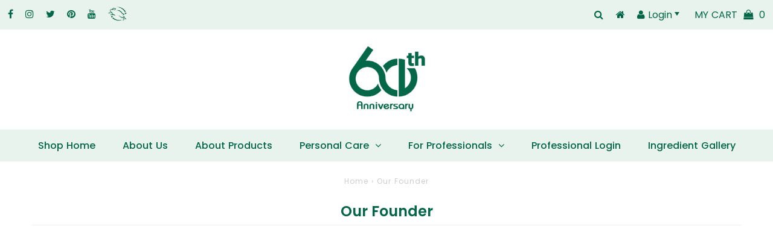

--- FILE ---
content_type: application/x-javascript
request_url: https://app.sealsubscriptions.com/shopify/public/status/shop/christine-valmy-inc.myshopify.com.js?1769274023
body_size: -287
content:
var sealsubscriptions_settings_updated='1755664556';

--- FILE ---
content_type: application/javascript
request_url: https://shop.christinevalmy.com/apps/sap/1769250325/api/2/XN0aW5lLXZhbG15LWluYy5teXNob3BpZnkuY29tY2hya.js
body_size: 21779
content:
window.tdfEventHub.TriggerEventOnce('data_app2',{"offers":{"1":{"70787":{"id":70787,"trigger":{"segment_ids":[2440,4993],"online_off":true,"pos_on":true,"lids":[62908367030,62878548150,6165168239]},"product_groups":[{"type_id":3,"ids":[3880399503471,3880404942959,3880415953007,3854688452719,3874093989999,3880376500335,3880411562095,3880420442223,3874102444143,3880397013103,3880491712623,3878719783023,3880422375535,3878786269295,4287642435695,3880495906927,3880401993839,3880393506927,3880494170223,3880390033519,3880496300143,3880496955503,3874100445295,3880493514863,3878826442863,3880492761199,4529360994415,7524582916278,7513923551414,7467561091254,7467553849526,7463005978806,7463004340406,8136205074614,7467591467190,7463007158454,7462993821878]}],"message":"Professional POS Discount","discount":{"type_id":1,"value":40}},"70788":{"id":70788,"trigger":{"segment_ids":[2376,2377],"online_off":true,"pos_on":true,"lids":[66249588918,62908367030,62878548150,6165168239]},"product_groups":[{"type_id":3,"ids":[3880399503471,3880404942959,3880415953007,3854688452719,3874093989999,3880376500335,3880411562095,3880420442223,3874102444143,3880397013103,3880491712623,3878719783023,3880422375535,3878786269295,4287642435695,3880495906927,3880401993839,3880393506927,3880494170223,3880390033519,3880496300143,3880496955503,3874100445295,3880493514863,3878826442863,3880492761199,4529360994415,7524582916278,7513923551414,7467561091254,7467553849526,7463005978806,7463004340406,8136205074614,7467591467190,7463007158454,7462993821878]}],"message":"Student/Alum POS Discount","discount":{"type_id":1,"value":50}}},"4":{"50499":{"id":50499,"message":"Recently Viewed","place_id":0,"trigger":{"page_ids":[4],"product_groups":[{"type_id":1}]},"product_groups":[{"type_id":4}]},"50503":{"id":50503,"message":"Recommended to use with","place_id":0,"trigger":{"page_ids":[1],"product_groups":[{"type_id":2,"ids":[4526407680111]}]},"product_groups":[{"type_id":2,"ids":[3878786269295,3880404942959,3880420442223,3880415953007]}]},"50567":{"id":50567,"message":"Recommended to use with","place_id":0,"trigger":{"page_ids":[1],"product_groups":[{"type_id":2,"ids":[4529360994415]}]},"product_groups":[{"type_id":2,"ids":[3880404942959,3880399503471,3880401993839,3874100445295,3880415953007,3880420442223,3880422375535,3880411562095]}]},"50570":{"id":50570,"message":"Recommended to use with","place_id":0,"trigger":{"page_ids":[1],"product_groups":[{"type_id":2,"ids":[3854688452719]}]},"product_groups":[{"type_id":2,"ids":[3880496955503,3880415953007,3880422375535,3880420442223,3874100445295,3880411562095]}]},"50572":{"id":50572,"message":"Recommended to use with","place_id":0,"trigger":{"page_ids":[1],"product_groups":[{"type_id":2,"ids":[3880376500335]}]},"product_groups":[{"type_id":2,"ids":[3874093989999,3880415953007,3880422375535,3880420442223,3874100445295,3880411562095]}]},"50573":{"id":50573,"message":"Recommended to use with","place_id":0,"trigger":{"page_ids":[1],"product_groups":[{"type_id":2,"ids":[3880496955503]}]},"product_groups":[{"type_id":2,"ids":[3854688452719,3880376500335,3880415953007,3880422375535,3880420442223,3874100445295,3880411562095]}]},"50574":{"id":50574,"message":"Recommended to use with","place_id":0,"trigger":{"page_ids":[1],"product_groups":[{"type_id":2,"ids":[3874093989999]}]},"product_groups":[{"type_id":2,"ids":[3854688452719,3880397013103,3880376500335,3880393506927,4529360994415,3880415953007,3880422375535,3880420442223,3874100445295,3880411562095]}]},"50575":{"id":50575,"message":"Recommended to use with","place_id":0,"trigger":{"page_ids":[1],"product_groups":[{"type_id":2,"ids":[3878719783023]}]},"product_groups":[{"type_id":2,"ids":[3880420442223,3874100445295,3880404942959,3880415953007,3880401993839]}]},"50577":{"id":50577,"message":"Recommended to use with","place_id":0,"trigger":{"page_ids":[1],"product_groups":[{"type_id":2,"ids":[3880415953007]}]},"product_groups":[{"type_id":2,"ids":[3880401993839,3880492761199]}]},"50578":{"id":50578,"message":"Recommended to use with","place_id":0,"trigger":{"page_ids":[1],"product_groups":[{"type_id":2,"ids":[3880401993839]}]},"product_groups":[{"type_id":2,"ids":[3880492761199,3880415953007]}]},"50579":{"id":50579,"message":"Recommended to use with","place_id":0,"trigger":{"page_ids":[1],"product_groups":[{"type_id":2,"ids":[3874102444143]}]},"product_groups":[{"type_id":2,"ids":[3880399503471,3880404942959,3880401993839,3880415953007,3880422375535,3880420442223,3874100445295,3880411562095]}]},"50580":{"id":50580,"message":"Recommended to use with","place_id":0,"trigger":{"page_ids":[1],"product_groups":[{"type_id":2,"ids":[3880467431535]}]},"product_groups":[{"type_id":2,"ids":[3878719783023,3880491712623,3878786269295]}]},"50581":{"id":50581,"message":"Recommended to use with","place_id":0,"trigger":{"page_ids":[1],"product_groups":[{"type_id":2,"ids":[3880459370607]}]},"product_groups":[{"type_id":2,"ids":[3878719783023,3878786269295]}]},"50582":{"id":50582,"message":"Recommended to use with","place_id":0,"trigger":{"page_ids":[1],"product_groups":[{"type_id":2,"ids":[3880464646255]}]},"product_groups":[{"type_id":2,"ids":[3878719783023,3878786269295]}]},"50583":{"id":50583,"message":"Recommended to use with","place_id":0,"trigger":{"page_ids":[1],"product_groups":[{"type_id":2,"ids":[3880494170223]}]},"product_groups":[{"type_id":2,"ids":[3880399503471,3880404942959,3880401993839,3880415953007,3880422375535,3880420442223,3874100445295,3880411562095]}]},"50584":{"id":50584,"message":"Recommended to use with","place_id":0,"trigger":{"page_ids":[1],"product_groups":[{"type_id":2,"ids":[3880493514863]}]},"product_groups":[{"type_id":2,"ids":[3880399503471,3880404942959,3880401993839,3880415953007,3880422375535,3880420442223,3874100445295,3880411562095]}]},"50585":{"id":50585,"message":"Recommended to use with","place_id":0,"trigger":{"page_ids":[1],"product_groups":[{"type_id":2,"ids":[3880492761199]}]},"product_groups":[{"type_id":2,"ids":[3880415953007,3880401993839]}]},"50586":{"id":50586,"message":"Recommended to use with","place_id":0,"trigger":{"page_ids":[1],"product_groups":[{"type_id":2,"ids":[3880496300143]}]},"product_groups":[{"type_id":2,"ids":[3880399503471,3880404942959,3880401993839,3880415953007,3880422375535,3880420442223,3874100445295,3880411562095]}]},"50587":{"id":50587,"message":"Recommended to use with","place_id":0,"trigger":{"page_ids":[1],"product_groups":[{"type_id":2,"ids":[3880495906927]}]},"product_groups":[{"type_id":2,"ids":[3880415953007,3880422375535,3880420442223,3874100445295,3880411562095]}]},"50588":{"id":50588,"message":"Recommended to use with","place_id":0,"trigger":{"page_ids":[1],"product_groups":[{"type_id":2,"ids":[3880491712623]}]},"product_groups":[{"type_id":2,"ids":[3874093989999]}]},"50589":{"id":50589,"message":"Recommended to use with","place_id":0,"trigger":{"page_ids":[1],"product_groups":[{"type_id":2,"ids":[4287642435695]}]},"product_groups":[{"type_id":2,"ids":[3880415953007,3880399503471,3880404942959,3880401993839]}]},"50590":{"id":50590,"message":"Recommended to use with","place_id":0,"trigger":{"page_ids":[1],"product_groups":[{"type_id":2,"ids":[4448410239087]}]},"product_groups":[{"type_id":2,"ids":[3878826442863]}]},"50591":{"id":50591,"message":"Recommended to use with","place_id":0,"trigger":{"page_ids":[1],"product_groups":[{"type_id":2,"ids":[4398441332847]}]},"product_groups":[{"type_id":2,"ids":[3878826442863]}]},"50592":{"id":50592,"message":"Recommended to use with","place_id":0,"trigger":{"page_ids":[1],"product_groups":[{"type_id":2,"ids":[4400472391791]}]},"product_groups":[{"type_id":2,"ids":[3878826442863]}]}},"5":{"17435":{"id":17435,"trigger":{"schedule_ids":[505463],"segment_ids":[2320,3682,3868],"pos_on":true,"lids":[66249588918,62908367030,62878548150,6165168239,68105863350],"product_groups":[{"type_id":3,"ids":[3880399503471,3880404942959,3880415953007,3854688452719,3874093989999,3880376500335,3880411562095,3880420442223,3874102444143,3880397013103,3880491712623,3878719783023,3880422375535,3878786269295,4287642435695,3880495906927,3880401993839,3880393506927,3880494170223,3880390033519,3880496300143,3880496955503,3874100445295,3880493514863,3878826442863,3880492761199,4529360994415,7524582916278,7513923551414,8136205074614]}]},"goal":100,"is_category":true,"message":"{amount} away from a FREE Vegetal Peeling Mask \u0026 FREE shipping!","first_message":"Receive a FREE Vegetal Peeling Mask \u0026 FREE shipping when you spend $100 or more online on Personal Care Products.","discount":{"type_id":4,"value":"7258761199798"},"product_groups":[{"type_id":3,"ids":[3880399503471,3880404942959,3880415953007,3854688452719,3874093989999,3880376500335,3880411562095,3880420442223,3874102444143,3880397013103,3880491712623,3878719783023,3880422375535,3878786269295,4287642435695,3880495906927,3880401993839,3880393506927,3880494170223,3880390033519,3880496300143,3880496955503,3874100445295,3880493514863,3878826442863,3880492761199,4529360994415,7524582916278,7513923551414,8136205074614]}]},"23909":{"id":23909,"trigger":{"segment_ids":[2320,3682,2319],"product_groups":[{"type_id":3,"ids":[3880399503471,3880404942959,3880415953007,3854688452719,3874093989999,3880376500335,3880411562095,3880420442223,3874102444143,3880397013103,3880491712623,3878719783023,3880422375535,3878786269295,4287642435695,3880495906927,3880401993839,3880393506927,3880494170223,3880390033519,3880496300143,3880496955503,3874100445295,3880493514863,3878826442863,3880492761199,4529360994415,7524582916278,7513923551414,8136205074614]}]},"goal":100,"is_category":true,"message":"","first_message":"","discount":{"type_id":3,"value":null},"product_groups":[{"type_id":3,"ids":[3880399503471,3880404942959,3880415953007,3854688452719,3874093989999,3880376500335,3880411562095,3880420442223,3874102444143,3880397013103,3880491712623,3878719783023,3880422375535,3878786269295,4287642435695,3880495906927,3880401993839,3880393506927,3880494170223,3880390033519,3880496300143,3880496955503,3874100445295,3880493514863,3878826442863,3880492761199,4529360994415,7524582916278,7513923551414,8136205074614]}]}}},"settings":{"10":{},"11":{"b_ff":"Poppins","b_fs":"13","b_fw":"400","c_cs":".tdf_rec button { font-family: Poppins !important; font-size: 13px !important; font-weight: 400 !important; } .tdf_rec_h2 { margin-bottom: 25px !important; color: #016547 !important; font-size: 21px !important; font-weight: 600 !important; } .tdf_notify_opening #tdf_discount_widget.tdf_container { display: block !important; }","g_ff":"Poppins","m_ff":"Poppins","m_fs":"14","m_fw":"400"},"2":{"coa":1},"3":{"coa":3,"per_page":10},"4":{"m_slot":10,"d_slot":10,"use_default":2,"countdown_start_m":5,"countdown_start_d":17},"6":{"extra_scopes":"write_price_rules,read_discounts,write_discounts,read_markets,unauthenticated_read_product_listings,write_customers,read_inventory,read_locations,write_app_proxy","d_mode":2,"sale_place_id":1,"discount_widget":true,"ribbon_place_id":2,"enable_cart_code":true,"coa":1,"enable_gift_popup":true},"7":{"js":"window.posSugGifQ = 1;\nif (!jQuery('.tdfPlaceRec').length) {\njQuery('#shopify-section-1618418367dc4800f4').before('\u003cnoscript class=\"tdfPlaceRec\"\u003e\u003c/noscript\u003e');\n}\nif (!jQuery('.tdfPlaceRec').length) {\njQuery('.product-top').append('\u003cnoscript class=\"tdfPlaceRec\"\u003e\u003c/noscript\u003e');\n}\njQuery(document).on('tdf_render', function() {\njQuery('.tdf_gift_title').each(function() {\nvar $t = jQuery(this);\nvar pid = $t.data('pid');\nif (!pid) {\nvar $d = $t.closest('.tdf_gift');\nvar oi = $d.data('offer-id');\nvar ot = $d.data('offer-type-id');\nif (oi) {\nvar ofry = data.offers[ot][oi].discount.value;\nif (ofry) {\npid = parseInt(ofry.split(',')[0]);\n}\n}\nif (!pid) {\nreturn\n}\n}\nif ($t.data('opid') == pid) {\nreturn;\n}\n$t.data('opid', pid);\npid = parseInt(pid);\nvar p = nfec.manager.product.FindByID(pid);\nif (!p) {\nreturn;\n}\nvar img = p.image.smallSrc();\nvar $i = $t.closest('.tdf_discounted_product');\nif (!$i.length) {\n$i = $t.closest('.tdf_discountable_product');\n}\nif (!$i.length) {\n$i = $t.closest('.tdf_discountable_cart');\n}\nif (!$i.length) {\n$i = $t.closest('.tdf_discounting_product');\n}\n$i.find('.tdf_discount_icon_4').css('background-image', 'url(' + img + ')').css('background-size','50px');\n})\n});","id":13536,"pub_domain":"shop.christinevalmy.com","key":"e8a010fac54b59f05f035173ddde860e","currency":"USD","currency_format":"${{amount}}","timezone_offset":-5},"8":{"add":"Add to cart","add_all":"Add selected to cart","added":"added","added_successfully":"Added successfully","apply":"Apply","buy_quantity":"Buy {quantity}","cart":"Cart","cart_discount":"cart discount","cart_discount_code":"Discount code","cart_rec":"Cart recommendation","cart_total":"Cart total","checkout":"Checkout","continue_checkout":"Continue to checkout","continue_shopping":"Continue shopping","copied":"Copied","copy":"Copy","discount":"discount","discount_cal_at_checkout":"Discounts calculated at checkout","email_no_match_code":"Customer information does not meet the requirements for the discount code","explore":"Explore","free_gift":"free gift","free_ship":"free shipping","includes":"includes","input_discount_code":"Gift card or discount code","invalid_code":"Unable to find a valid discount matching the code entered","item":"item","items":"items","lo_earn":"You can earn points for every purchase","lo_have":"You have {point}","lo_hi":"Hi {customer.name}","lo_join":"Join us to earn rewards today","lo_point":"point","lo_points":"points","lo_redeem":"Redeem","lo_reward_view":"View all our rewards \u003e\u003e","lo_signin":"Log in","lo_signup":"Sign up","lo_welcome":"Welcome to our Loyalty Program","m_country":"","m_custom":"","m_lang":"","m_lang_on":"","more":"More","no_thank":"No thanks","off":"Off","product_details":"View full product details","quantity":"Quantity","replace":"Replace","ribbon_price":"ribbon_price","sale":"Sale","select_for_bundle":"Add to bundle","select_free_gift":"Select gift","select_other_option":"Please select other options","sold_out":"Sold out","total_price":"Total price","view_cart":"View cart","wholesale_discount":"Discount","wholesale_gift":"Free","wholesale_quantity":"Quantity","you_added":"You added","you_replaced":"Replaced successfully!","you_save":"Save","your_discount":"Your discount","your_price":"Your price"},"9":{"btn_bg_c":"#006747","btn_txt_c":"#ffffff","discount_bg_c":"#006747","explore_bg_c":"#006747","explore_txt_c":"#ffffff","p_bg_c":"#ffffff","p_btn_bg_2_c":"#ddede8","p_btn_bg_3_c":"#d4d6e7","p_btn_bg_c":"#006747","p_btn_bg_lite_c":"#d4d6e4","p_btn_txt_2_c":"#006747","p_btn_txt_3_c":"#006747","p_btn_txt_c":"#ffffff","p_btn_txt_lite_c":"#006747","p_discount_bg_c":"#ffffff","p_header_bg_c":"#ddede8","p_header_txt_bold_c":"#006747","p_header_txt_c":"#006747","p_header_txt_lite_c":"#006747","p_txt_bold_c":"#006747","p_txt_c":"#000000","p_txt_info_c":"#cc0000","p_txt_lite_c":"#006747","table_h_bg_c":"#ffffff","table_h_txt_c":"#006747","theme_type_id":"1","txt_bold_c":"#006747","txt_c":"#000000","txt_info_c":"#cc0000"}},"products":{"3854688452719":{"i":3854688452719,"t":"Deep Cleanser: Cleansing Milk \u0026 Makeup Remover","h":"deep-cleanser","p":"s/files/1/0020/3407/3711/products/Deep_Cleanser.jpg","v":[{"i":41933526991030,"x":"4.73 oz","a":26.5,"b":26.5}],"a":"Christine Valmy Inc","b":"all natural,b2c,breakouts,calendula,calming,cleanser,cleansing milk,combination,combination skin,dee","c":"Consumer"},"3874093989999":{"i":3874093989999,"t":"5.5 pH Toner: Nighttime Toner","h":"5-5-ph-toner","p":"s/files/1/0020/3407/3711/products/5.5_pH_Toner.jpg","v":[{"i":41933502906550,"x":"4.73 oz","a":25.5,"b":25.5}],"a":"Christine Valmy Inc","b":"5.5,5.5 ph,5.5 ph toner,all-natural,aloe,aloe vera,b2c,balancing,chamomile,cleanse,gentle,ginseng,mi","c":"Consumer"},"3874100445295":{"i":3874100445295,"t":"Embryoval: AHA Nighttime Moisturizing Lotion","h":"embryoval-lotion","p":"s/files/1/0020/3407/3711/products/Embryoval_Resize.jpg","v":[{"i":41933527351478,"x":"1.0 oz","a":30.5,"b":30.5}],"a":"Christine Valmy Inc","b":"ageless,ageless skin,aging beautifully,AHA,AHA lotion,AHAs,all natural,Alpha Hydroxy Acid,anti-aging","c":"Consumer"},"3874102444143":{"i":3874102444143,"t":"Valessence 100: Firming Eye Cream","h":"valessence-100","p":"s/files/1/0020/3407/3711/products/Valessence100_Resize.jpg","v":[{"i":41933540917430,"x":"1.0 oz","a":125,"b":125}],"a":"Christine Valmy Inc","b":"ageless,ageless skin,aging beautifully,all skin types,all-natural,amino acids,anti-aging,anti-aging ","c":"Consumer"},"3878719783023":{"i":3878719783023,"t":"Cell Refresh: Hydrating AHA Exfoliation Lotion","h":"cell-refresh","p":"s/files/1/0020/3407/3711/products/Cell_Refresh.jpg","v":[{"i":41933524664502,"x":"1.69 oz","a":32.5,"b":32.5}],"a":"Christine Valmy Inc","b":"AHA,aha exfoliation,all skin types,all-natural,Alpha Hydroxy Acid,b2c,breakout,breakout skin,cell,ce","c":"Consumer"},"3878786269295":{"i":3878786269295,"t":"Vegetal Peeling Mask: Enzyme Exfoliating Gommage Mask","h":"vegetal-peeling-mask","p":"s/files/1/0020/3407/3711/products/Vegetal-Peeling-Mask.jpg","v":[{"i":41933544128694,"x":"1.0 oz","a":22.75,"b":22.75}],"a":"Christine Valmy Inc","b":"all natural,all skin,all skin types,b2c,enzyme,enzyme exfoliating,enzyme exfoliating mask,exfoliate,","c":"Consumer"},"3878826442863":{"i":3878826442863,"t":"Handaid: Botanical Nourishing Hand Cream","h":"handaid","p":"s/files/1/0020/3407/3711/products/Handaid_NewTube.jpg","v":[{"i":41933532987574,"x":"3.0 oz","a":15.5,"b":15.5}],"a":"Christine Valmy Inc","b":"all natural,all skin,all skin types,aloe,Aloe Vera,b2c,chapped hands,cold weather protection,dry han","c":"Consumer"},"3880376500335":{"i":3880376500335,"t":"Dermafluide: Cleansing Milk \u0026 Makeup Remover","h":"dermafluid-cleanser","p":"s/files/1/0020/3407/3711/products/Demafluide_NewLabel.jpg","v":[{"i":41933527056566,"x":"4.73 oz","a":27,"b":27}],"a":"Christine Valmy Inc","b":"all natural,b2c,botanical,botanical extracts,cleanser,cleansing milk,dead skin,deep cleanser,delicat","c":"Consumer"},"3880390033519":{"i":3880390033519,"t":"Neem Purifying Cleanser: Daily Exfoliating \u0026 Cleansing Cream","h":"neem-purifying-cleanser","p":"s/files/1/0020/3407/3711/files/Neem-Purifying-Cleanser_Aug2023.jpg","v":[{"i":41933533184182,"x":"3.0 oz","a":24.5,"b":24.5}],"a":"Christine Valmy Inc","b":"all natural,Ayurevedic,b2c,bamboo,banana,cleanser,cleanser for mature skin,cleansing cream,daily exf","c":"Consumer"},"3880393506927":{"i":3880393506927,"t":"Valcleanse: Oily Skin Cleansing Cream","h":"valcleanse","p":"s/files/1/0020/3407/3711/products/Valcleanse_NewTube.jpg","v":[{"i":41933537312950,"x":"3.0 oz","a":24.5,"b":24.5}],"a":"Christine Valmy Inc","b":"all natural,antiseptic,b2c,breakout treatment,breakouts,cleanser,cleansing cream,combination skin,cr","c":"Consumer"},"3880397013103":{"i":3880397013103,"t":"Valcreme: Concentrated Cleansing Cream","h":"valcreme","p":"s/files/1/0020/3407/3711/products/Valcreme_NewTubecopy.jpg","v":[{"i":41933537476790,"x":"3.0 oz","a":24.5,"b":24.5}],"a":"Christine Valmy Inc","b":"all natural,aloe,Aloe Vera,b2c,breakouts,chamomile,cleanser,deep cleanser,dehydrated skin,dry skin,g","c":"Consumer"},"3880399503471":{"i":3880399503471,"t":"Ecran: Daytime Protection \u0026 Moisturizing Lotion","h":"ecran-daytime-lotion","p":"s/files/1/0020/3407/3711/products/Ecran.jpg","v":[{"i":41933527187638,"x":"1.69 oz","a":36.5,"b":36.5}],"a":"Christine Valmy Inc","b":"all-natural,aloe,aloe vera,b2c,blue light,blue light protection,chamomile,coconut,coconut oil,cold p","c":"Consumer"},"3880401993839":{"i":3880401993839,"t":"Special Lotion #22: Daytime Protection \u0026 Moisturizing Lotion","h":"special-lotion-22","p":"s/files/1/0020/3407/3711/products/Special_Lotion_22_Resize.jpg","v":[{"i":41933536985270,"x":"1.69 oz","a":28.5,"b":28.5}],"a":"Christine Valmy Inc","b":"algae,all-natural,b2c,balance oiliness,blue light,blue light protection,breakout treatment,breakouts","c":"Consumer"},"3880404942959":{"i":3880404942959,"t":"Valnel: Daytime Protection \u0026 Moisturizing Lotion","h":"valnel","p":"s/files/1/0020/3407/3711/products/Valnel.jpg","v":[{"i":41933542097078,"x":"1.69 oz","a":29.75,"b":29.75}],"a":"Christine Valmy Inc","b":"all day protection,all natural,allantoin,b2c,blue light,blue light protection,calming,chamomile,comb","c":"Consumer"},"3880411562095":{"i":3880411562095,"t":"Cell Renewal Cream: Ultra-Hydrating \u0026 Revitalizing Cream","h":"cell-renewal-cream","p":"s/files/1/0020/3407/3711/products/CellRenewal_Resize.jpg","v":[{"i":41933524992182,"x":"1.0 oz","a":56.5,"b":56.5}],"a":"Christine Valmy Inc","b":"ageless,ageless skin,aging beautifully,all-natural,aloe,Aloe Vera,anti-aging,b2c,beautifully aged,bl","c":"Consumer"},"3880415953007":{"i":3880415953007,"t":"Special Creme #11: Conditioning Night Cream","h":"special-creme-11","p":"s/files/1/0020/3407/3711/products/SpecialCreme11_Resize.jpg","v":[{"i":41933533937846,"x":"1.0 oz","a":33.75,"b":33.75}],"a":"Christine Valmy Inc","b":"all-natural,aloe,b2c,balance oiliness,blue light,blue light protection,breakout,breakout skin,breako","c":"Consumer"},"3880420442223":{"i":3880420442223,"t":"Valissima: Nourishing Night Cream","h":"valissima","p":"s/files/1/0020/3407/3711/products/Valissima_Resize.jpg","v":[{"i":41933541343414,"x":"1.0 oz","a":32,"b":32}],"a":"Christine Valmy Inc","b":"all natural,b2c,blue light,blue light protection,botanical extracts,calendula,calming,chamomile,dama","c":"Consumer"},"3880422375535":{"i":3880422375535,"t":"Valmarina: Light Nighttime Moisturizing Lotion","h":"valmarina","p":"s/files/1/0020/3407/3711/products/Valmarina.jpg","v":[{"i":41933541408950,"x":"1.69 oz","a":27,"b":27}],"a":"Christine Valmy Inc","b":"all natural,b2c,blue light,blue light protection,comfrey,damaged skin,dehydrated,dehydrated skin,ela","c":"Consumer"},"3880491712623":{"i":3880491712623,"t":"Lotion X: Blackhead Melting Lotion","h":"lotion-x","p":"s/files/1/0020/3407/3711/products/Lotion_X_Updated12.8.20.jpg","v":[{"i":41933533118646,"x":"4.73 oz","a":32,"b":32}],"a":"Christine Valmy Inc","b":"all-natural,b2c,blackhead,blackhead melting lotion,blackhead removal,blackheads,blemishes,breakout,b","c":"Consumer"},"3880492761199":{"i":3880492761199,"t":"Q Serum: Oily Skin Serum","h":"q-serum","p":"s/files/1/0020/3407/3711/products/Q_Serum_Resize.jpg","v":[{"i":41933533282486,"x":"1.0 oz","a":49.5,"b":49.5}],"a":"Christine Valmy Inc","b":"all-natural,b2c,breakout,breakout skin,breakout treatment,breakouts,cucumber,disinfect,minimize appe","c":"Consumer"},"3880493514863":{"i":3880493514863,"t":"Valbrite: Fast-Acting Brightening Serum","h":"valbrite","p":"s/files/1/0020/3407/3711/products/Valbrite_RETOUCHED_2400x_Easy-Resize.com_Easy-Resize.com.jpg","v":[{"i":41933537181878,"x":"1.0 oz","a":49.5,"b":49.5}],"a":"Christine Valmy Inc","b":"all skin,all skin types,all-natural,anti-oxidants,antioxidants,b2c,brighten skin tone,Brightening,br","c":"Consumer"},"3880494170223":{"i":3880494170223,"t":"Vita Repair: Skin Replenishing Serum","h":"vita-repair-skin-serum","p":"s/files/1/0020/3407/3711/products/Vita_Repair_Resize.jpg","v":[{"i":41933544226998,"x":"1.0 oz","a":49.5,"b":49.5}],"a":"Christine Valmy Inc","b":"algae,all natural,b2c,botanical extracts,calendula,damaged skin,dry,dry skin,ginseng,moisturizing,mo","c":"Consumer"},"3880495906927":{"i":3880495906927,"t":"Vitamin C Serum: Antioxidant Revitalizing Formula","h":"vitamin-c-serum","p":"s/files/1/0020/3407/3711/products/Vitamin_C_Resize.jpg","v":[{"i":41933544489142,"x":"1.0 oz","a":49.5,"b":49.5}],"a":"Christine Valmy Inc","b":"all natural,all skin,all skin types,Aloe Vera,anti-oxidants,antioxidant,antioxidant serum,antioxidan","c":"Consumer"},"3880496300143":{"i":3880496300143,"t":"Wrinkle Softening Serum: Deep Nourishment Formula","h":"wrinkle-softening-serum","p":"s/files/1/0020/3407/3711/products/Wrinkle_Softening_Resize.jpg","v":[{"i":41933544620214,"x":"1.0 oz","a":49.5,"b":49.5}],"a":"Christine Valmy Inc","b":"ageless,ageless skin,aging beautifully,all-natural,anti-aging,b2c,beautifully aged,expression lines,","c":"Consumer"},"3880496955503":{"i":3880496955503,"t":"Valeen: Mild Astringent","h":"valeen","p":"s/files/1/0020/3407/3711/products/Valeen_Updated12.8.20.jpg","v":[{"i":41933540163766,"x":"4.73 oz","a":24.5,"b":24.5}],"a":"Christine Valmy Inc","b":"acacia,all-natural,Arnica,b2c,botanical,cleanse,cleanser,combination,combination skin,dead skin,dirt","c":"Consumer"},"3953438195823":{"i":3953438195823,"t":"Deep Cleanser: Cleansing Milk","h":"professional-deep-cleanser","p":"s/files/1/0020/3407/3711/products/christine-valmy_1_a38ed568-c7cd-4d8d-a650-9791f33673cf.png","v":[{"i":29475398811759,"x":"16.0 oz","a":24.5},{"i":29508245553263,"x":"8.0 oz","a":16.5}],"a":"Christine Valmy Inc","b":"allantoin,balancing,breakouts,calming,cleanser,cleansing milk,combination skin,default-HIDE,dirt rem","c":"Professional"},"3953447469167":{"i":3953447469167,"t":"Dermafluide: Anti-Aging Cleansing Milk","h":"professional-dermafluid","p":"s/files/1/0020/3407/3711/products/christine-valmy_1_aca9fd8e-39f6-424b-bb4c-720a3f97c1b2.png","v":[{"i":29475433087087,"x":"16.0 oz","a":29.75},{"i":29508296999023,"x":"8.0 oz","a":21.75}],"a":"Christine Valmy Inc","b":"balancing,botanical extracts,calming,cleanser,dead skin,deep clean,default-HIDE,delicate skin,dirt r","c":"Professional"},"3953448288367":{"i":3953448288367,"t":"Valora I: Gentle Cleansing Milk","h":"valora-i","p":"s/files/1/0020/3407/3711/products/christine-valmy_1_2fae4956-31a4-4712-ae03-8d2421804e2a.png","v":[{"i":29475441573999,"x":"16.0 oz","a":24.75},{"i":29508239491183,"x":"8.0 oz","a":16.5}],"a":"Christine Valmy Inc","b":"calming,chamomile,cleanser,cleansing milk,deep cleanser,default-HIDE,dehydrated skin,dirt removal,dr","c":"Professional"},"3953453531247":{"i":3953453531247,"t":"Valora II: Gentle Toner","h":"valora-ii","p":"s/files/1/0020/3407/3711/products/christine-valmy_1_0d7efec8-f8aa-461b-99be-b7f9a936b753.png","v":[{"i":29508241686639,"x":"8.0 oz","a":14.75}],"a":"Christine Valmy Inc","b":"balancing,calming,dead skin,default-HIDE,dehydrated skin,dirt removal,dry skin,gentle,gentle toner,m","c":"Professional"},"3953473290351":{"i":3953473290351,"t":"Valora III: Rose and Witch Hazel Toner","h":"valora-iii","p":"s/files/1/0020/3407/3711/products/christine-valmy_1_73ef8847-7483-44b0-90da-16b10b18950c.png","v":[{"i":41930648092854,"x":"8.0 oz","a":19}],"a":"Christine Valmy Inc","b":"alcohol-free,aloe,balancing,botanical extracts,calming,chamomile,default-HIDE,dirt removal,essential","c":"Professional"},"3953491378287":{"i":3953491378287,"t":"Valeen: Mild Astringent","h":"professional-valeen","p":"s/files/1/0020/3407/3711/products/christine-valmy_1_5a0b05c8-ca5f-44f5-b7d7-adc1f57af642.png","v":[{"i":29475723116655,"x":"16.0 oz","a":22.75},{"i":29508243587183,"x":"8.0 oz","a":14.75}],"a":"Christine Valmy Inc","b":"antiseptic,astringent,balancing,calming,combination skin,dead skin,default-HIDE,dirt removal,disinfe","c":"Professional"},"3953498947695":{"i":3953498947695,"t":"5.5 pH Toner: Rebalancing Toner","h":"professional-5-5-ph-toner","p":"s/files/1/0020/3407/3711/products/christine-valmy_1_b366e8b6-422c-4a5e-ba81-256996352a5f.png","v":[{"i":29475773186159,"x":"16.0 oz","a":29.75},{"i":29508298014831,"x":"8.0 oz","a":21.75}],"a":"Christine Valmy Inc","b":"allantoin,Aloe Vera,balancing,calming,chamomile,dirt removal,ginseng,healing,irritation,makeup remov","c":"Professional"},"3953545478255":{"i":3953545478255,"t":"Valmist II: Hydrating Setting Mist","h":"professional-valmist-ii","p":"s/files/1/0020/3407/3711/products/christine-valmy_1_b4f07c85-1921-4cf2-828c-34da13cad972.png","v":[{"i":41930647830710,"x":"8.0 oz","a":19}],"a":"Christine Valmy Inc","b":"aromatherapy,balancing,collagen,default-HIDE,dehydrated skin,dry skin,environment protection,flying ","c":"Professional"},"3953559306351":{"i":3953559306351,"t":"Valnel: Moisturizing Protection Lotion","h":"professional-valnel","p":"s/files/1/0020/3407/3711/products/christine-valmy_1_0e62ef20-2ff6-4014-bbb8-890525f4c8b8.png","v":[{"i":29476146118767,"x":"16.0 oz","a":58.5},{"i":29508301619311,"x":"8.0 oz","a":32.5}],"a":"Christine Valmy Inc","b":"all day protection,blue light,blue light protection,calming,chamomile,daytime protection,default-HID","c":"Professional"},"3953649254511":{"i":3953649254511,"t":"Ecran: Moisturizing Protection Lotion","h":"professional-ecran","p":"s/files/1/0020/3407/3711/products/christine-valmy_1_8859b50d-61ee-42a4-9f5c-08a05c1e69a6.png","v":[{"i":41930620600502,"x":"8.0 oz","a":63.5}],"a":"Christine Valmy Inc","b":"Aloe Vera,blue light,blue light protection,calming,chamomile,daytime lotion,daytime protection,defau","c":"Professional"},"3953653710959":{"i":3953653710959,"t":"Special Lotion #22: Disinfecting Protection Moisturizer","h":"professional-special-lotion-22","p":"s/files/1/0020/3407/3711/products/christine-valmy_1_7e92c080-c8c2-493a-8620-fcd9adaba35e.png","v":[{"i":29508302438511,"x":"8.0 oz","a":29}],"a":"Christine Valmy Inc","b":"breakout treatment,breakouts,daytime lotion,default-HIDE,dirt removal,disinfect,germ fighting,healin","c":"Professional"},"3953659641967":{"i":3953659641967,"t":"Valissima: Nourishing Cream","h":"professional-valissima","p":"s/files/1/0020/3407/3711/products/christine-valmy_1_77e03008-aa63-4158-b54f-6402993c13c0.png","v":[{"i":41930645143734,"x":"8.0 oz","a":52.5}],"a":"Christine Valmy Inc","b":"aloe,anti-oxidants,calming,chamomile,damaged skin,default-HIDE,dehydrated skin,dry skin,hyaluronic a","c":"Professional"},"3953662230639":{"i":3953662230639,"t":"Special Creme #11: Rebalancing Cream","h":"professional-special-creme-11","p":"s/files/1/0020/3407/3711/products/christine-valmy_1_01acff8f-0a79-469e-a5d0-90b24ff07248.png","v":[{"i":29476668375151,"x":"8.0 oz","a":62.5},{"i":29508673994863,"x":"4.0 oz","a":48.5}],"a":"Christine Valmy Inc","b":"Aloe Vera,balancing,breakout treatment,calming,conditioning,conditioning cream,default-HIDE,fight fr","c":"Professional"},"3953663180911":{"i":3953663180911,"t":"Astringent: Strong Disinfectant","h":"astringent","p":"s/files/1/0020/3407/3711/products/christine-valmy_1_831d25a3-f2bc-44c4-87a6-d3695f55e475.png","v":[{"i":29508293066863,"x":"8.0 oz","a":14.5}],"a":"Christine Valmy Inc","b":"anti-oxidants,astringent,balancing,breakout skin,breakout treatment,breakouts,default-HIDE,disinfect","c":"Professional"},"3953665769583":{"i":3953665769583,"t":"Jelly Mask: Oily Skin Disinfecting Mask","h":"jelly-mask","p":"s/files/1/0020/3407/3711/products/christine-valmy_1_a65ae699-330f-4638-82e7-73d51877a981.png","v":[{"i":41930626924726,"x":"8.0 oz","a":24}],"a":"Christine Valmy Inc","b":"algae,breakout,breakout skin,breakouts,calming,disinfect,germ fighting,irritation,jelly,jelly mask,o","c":"Professional","no":true},"3953666687087":{"i":3953666687087,"t":"Valmask I: Mask for Oily \u0026 Combination Skin","h":"valmask-i","p":"s/files/1/0020/3407/3711/products/christine-valmy_1_2ccb1428-1651-40d5-8637-e7571c9696dd.png","v":[{"i":41930646323382,"x":"8.0 oz","a":28}],"a":"Christine Valmy Inc","b":"balancing,breakout,breakout skin,breakouts,chamomile,combination skin,default-HIDE,disinfect,gel mas","c":"Professional"},"3953667244143":{"i":3953667244143,"t":"Valmask II: Dehydrated Skin Mask","h":"valmask-ii","p":"s/files/1/0020/3407/3711/products/christine-valmy_1_6047bedb-54f2-4827-be38-c002cf2d1756.png","v":[{"i":41930647044278,"x":"8.0 oz","a":19.5}],"a":"Christine Valmy Inc","b":"Aloe Vera,chamomile,combination skin,default-HIDE,dehydrated skin,dry skin,gel mask,gentle,germ figh","c":"Professional"},"3953668194415":{"i":3953668194415,"t":"Valmask III: Vitamin C \u0026 Lycopene Antioxidant Ultrasound Gel","h":"valmask-iii","p":"s/files/1/0020/3407/3711/products/christine-valmy_1_d838ea6f-a675-4a17-85d9-1628e0ee6980.png","v":[{"i":41930647240886,"x":"8.0 oz","a":28}],"a":"Christine Valmy Inc","b":"algae,all skin types,calming,default-HIDE,electrolyte,gel mask,ginseng,hydrating,ivy extract,moistur","c":"Professional"},"3953668718703":{"i":3953668718703,"t":"Valmask IV: Neem \u0026 Algae Purifying Ultrasound Gel","h":"valmask-iv","p":"s/files/1/0020/3407/3711/products/christine-valmy_1_ac73c0bc-0470-4bb2-979f-ce9633270e2c.png","v":[{"i":41930647306422,"x":"8.0 oz","a":28}],"a":"Christine Valmy Inc","b":"blood circulation,calming,cell metabolism,default-HIDE,electrolyte,electrolytes,hydrating,hydrating ","c":"Professional"},"3953669439599":{"i":3953669439599,"t":"Cell Renewal Cream: Ultra-Hydrating Cream","h":"professional-cell-renewal-cream","p":"s/files/1/0020/3407/3711/products/christine-valmy_1_c8a3c13a-3ad0-4b5d-883a-21320b8ff504.png","v":[{"i":41930617225398,"x":"4.0 oz","a":93.5}],"a":"Christine Valmy Inc","b":"algae,Aloe Vera,balancing,calming,chamomile,default-HIDE,dehydrated skin,dry skin,fortified extracts","c":"Professional"},"3953671274607":{"i":3953671274607,"t":"Embryoval: AHA Moisturizer","h":"professional-embryoval","p":"s/files/1/0020/3407/3711/products/christine-valmy_1_e35cf900-5009-4415-876b-282406a2f3b7.png","v":[{"i":41930620797110,"x":"4.0 oz","a":54}],"a":"Christine Valmy Inc","b":"AHA,all skin types,Aloe Vera,Alpha Hydroxy Acid,anti-aging,default-HIDE,dehydrated skin,dry skin,exf","c":"Professional"},"3953673207919":{"i":3953673207919,"t":"Valmarina: Penetrating Moisturizer","h":"professional-valmarina","p":"s/files/1/0020/3407/3711/products/christine-valmy_1_04a0b9d3-ed87-415c-842f-71cefc88c365.png","v":[{"i":29476735615087,"x":"16.0 oz","a":44.75},{"i":29508606099567,"x":"8.0 oz","a":32.75}],"a":"Christine Valmy Inc","b":"allantoin,anti-oxidants,calming,default-HIDE,dehydrated skin,dry skin,elasticity,fight free radicals","c":"Professional"},"3953678254191":{"i":3953678254191,"t":"Arlacengel: Therapeutic Calming Cream","h":"arlacengel","p":"s/files/1/0020/3407/3711/products/christine-valmy_1_a16bf13b-3d58-439f-81a9-4d9e59158f12.png","v":[{"i":41930610376886,"x":"4.0 oz","a":38.75}],"a":"Christine Valmy Inc","b":"allantoin,aloe,botanical,calming,chamomile,default-HIDE,healing,irritation,proteins,redness,repair d","c":"Professional"},"3953681170543":{"i":3953681170543,"t":"Lemon Extract: Dark Spot Corrector","h":"lemon-extract","p":"s/files/1/0020/3407/3711/products/christine-valmy_1_cb4f16ab-fe9a-475f-9258-aa31455e3cb4.png","v":[{"i":29508829151343,"x":"4.0 oz","a":56.5}],"a":"Christine Valmy Inc","b":"cream,default-HIDE,discoloration,even skin tone,lemon,natural","c":"Professional"},"3953705681007":{"i":3953705681007,"t":"Valessence 100: Botanical \u0026 Vitamin Rich Cream","h":"professional-valessence-100","p":"s/files/1/0020/3407/3711/products/christine-valmy_1_1470a6ce-3408-4787-b160-bbe807610894.png","v":[{"i":29476852367471,"x":"4.0 oz","a":198.5},{"i":29508764860527,"x":"2.0 oz","a":101}],"a":"Christine Valmy Inc","b":"amino acids,botanical,collagen,default-HIDE,fight free radicals,fine lines,firming,firming eye cream","c":"Professional"},"3953712300143":{"i":3953712300143,"t":"Cell Refresh: Gentle AHA Exfoliating Lotion","h":"professional-cell-refresh","p":"s/files/1/0020/3407/3711/products/christine-valmy_1_4508fa88-16b1-4b24-aadf-847856b81aff.png","v":[{"i":41930617094326,"x":"8.0 oz","a":68.5}],"a":"Christine Valmy Inc","b":"AHA,all skin types,Alpha Hydroxy Acid,cucumber,dead skin,default-HIDE,dirt removal,exfoliate,exfolia","c":"Professional"},"3954041159791":{"i":3954041159791,"t":"Vegetal Peeling Mask: Gentle Enzyme Exfoliating \u0026 Peeling Mask","h":"vegetal-peeling-mask-1","p":"s/files/1/0020/3407/3711/products/christine-valmy_1_2b226a6d-3c14-401c-ade2-079e22fc1a05.png","v":[{"i":41930651631798,"x":"4.0 oz","a":38.5}],"a":"Christine Valmy Inc","b":"cleanse,clogged pores,dead cell layers,dead skin,default-HIDE,dirt removal,enzyme,Esthetics Kit for ","c":"Professional"},"3954043388015":{"i":3954043388015,"t":"Pore Soothing Mask: Pore Minimizing and Calming","h":"professional-pore-soothing-mask","p":"s/files/1/0020/3407/3711/products/christine-valmy_1_3828f3fa-85ad-424e-9766-8da5ebafff2b.png","v":[{"i":41930633609398,"x":"4.0 oz","a":32.5}],"a":"Christine Valmy Inc","b":"amino acids,antiseptic,combination skin,default-HIDE,improve skin's texture,minimize appearance of p","c":"Professional"},"3954045517935":{"i":3954045517935,"t":"Five Minute Mask: Disinfecting Treatment for After Extractions","h":"five-minute-mask","p":"s/files/1/0020/3407/3711/products/christine-valmy_1_cfbe0ba2-fb7c-493e-b3ee-bd7aef95c06f.png","v":[{"i":41930623844534,"x":"2.0 oz","a":32.5}],"a":"Christine Valmy Inc","b":"bactericide,breakout,breakout skin,breakout treatment,breakouts,cystic acne,default-HIDE,disinfect,r","c":"Professional"},"3954046566511":{"i":3954046566511,"t":"Skin Toning and Elasticity Mask","h":"skin-toning-elasticity-mask","p":"s/files/1/0020/3407/3711/products/christine-valmy_1_bfdeefcc-e219-4c73-bea3-5331c2aa54de.png","v":[{"i":41930644062390,"x":"4.0 oz","a":22.75}],"a":"Christine Valmy Inc","b":"amino acids,blood circulation,cell regeneration,default-HIDE,fight free radicals,natural,nourishing,","c":"Professional"},"3954046959727":{"i":3954046959727,"t":"Skin Brightening Mask","h":"skin-brightening-mask","p":"s/files/1/0020/3407/3711/products/christine-valmy_1_66a18030-45e5-42eb-93fd-e1bc251c1c1c.png","v":[{"i":41930642849974,"x":"4.0 oz","a":28.75}],"a":"Christine Valmy Inc","b":"age spots,brighten skin tone,Brightening,dark spots,default-HIDE,discoloration,fast acting,freckles,","c":"Professional"},"3954048303215":{"i":3954048303215,"t":"Skin Healing Mask","h":"skin-healing-mask","p":"s/files/1/0020/3407/3711/products/christine-valmy_1_b9192bb6-af09-426e-8f31-27e60ac9d3c1.png","v":[{"i":41930643865782,"x":"4.0 oz","a":22.75}],"a":"Christine Valmy Inc","b":"Ayurevedic,botanical,botanical extracts,calming,default-HIDE,healing,herbal extracts,herbalist,irrit","c":"Professional"},"3954048630895":{"i":3954048630895,"t":"Wrinkle Mask for Eye \u0026 Neck","h":"wrinkle-mask-for-eye-neck","p":"s/files/1/0020/3407/3711/products/christine-valmy_1_acd3ae18-63e1-421c-a223-c132fa1b40ed.png","v":[{"i":41930667557046,"x":"4.0 oz","a":22.75}],"a":"Christine Valmy Inc","b":"all skin types,collagen,default-HIDE,fine lines,improve skin's texture,mask,mature skin,skin tighten","c":"Professional"},"3954050138223":{"i":3954050138223,"t":"Instant Beauty Mask","h":"instant-beauty-mask","p":"s/files/1/0020/3407/3711/products/christine-valmy_1_c3eeae46-e897-4bb1-a6cd-7947867a135e.png","v":[{"i":41930626859190,"x":"4.0 oz","a":22.75}],"a":"Christine Valmy Inc","b":"algae,beauty mask,botanical extracts,default-HIDE,even skin tone,improve skin's texture,makeup base,","c":"Professional"},"3954057478255":{"i":3954057478255,"t":"Vitamin C Exfoliating Mask: Enzyme Exfoliating \u0026 Anti-Aging Mask","h":"vitamin-c-exfoliating-mask","p":"s/files/1/0020/3407/3711/products/christine-valmy_1_843566b8-960c-4b2f-a00e-352f0b6b8ec6.png","v":[{"i":41930653663414,"x":"4.0 oz","a":42}],"a":"Christine Valmy Inc","b":"all skin types,anti-oxidants,dead skin,default-HIDE,even skin tone,exfoliate,exfoliating mask,pumpki","c":"Professional"},"3954064359535":{"i":3954064359535,"t":"Valté: Moisturizing Mask","h":"professional-valte","p":"s/files/1/0020/3407/3711/products/christine-valmy_1_6a50dd9c-2507-4fa2-bd71-ddc5c98e9f76.png","v":[{"i":41930651435190,"x":"4.0 oz","a":42}],"a":"Christine Valmy Inc","b":"default-HIDE,fight free radicals,ginseng,green tea,hydrate,hydrating mask,improve skin's texture,moi","c":"Professional"},"3954081071215":{"i":3954081071215,"t":"Cellular Mask: Anti-Aging Whipped Mask","h":"professional-cellular-mask","p":"s/files/1/0020/3407/3711/products/christine-valmy_1_efc69f03-e795-4f2e-b646-79d9cec91781.png","v":[{"i":41930617487542,"x":"4.0 oz","a":65}],"a":"Christine Valmy Inc","b":"all skin types,allantoin,calming,cell regeneration,cell renewal,default-HIDE,fight free radicals,gin","c":"Professional"},"3954085593199":{"i":3954085593199,"t":"Body Satin: Hydrating Body Lotion","h":"professional-body-satin","p":"s/files/1/0020/3407/3711/products/christine-valmy_1_78017fc5-8c07-43f0-91b7-67bbb096deac.png","v":[{"i":29508972019823,"x":"16.0 oz","a":25}],"a":"Christine Valmy Inc","b":"all skin types,default-HIDE,dehydrated skin,dry skin,hydrating,hydrating lotion,moisture level,moist","c":"Professional"},"3970526117999":{"i":3970526117999,"t":"Pure Algae Enzyme Mask Kit","h":"pure-algae-enzyme-mask-kit","p":"s/files/1/0020/3407/3711/products/christine-valmy_1_256e2e3f-53cb-470a-a681-ad4c104128e1.png","v":[{"i":41930633871542,"x":"Activator + Powder","a":32}],"a":"Christine Valmy Inc","b":"algae,Aloe Vera,botanical,dead cell layers,dead skin,default-HIDE,enzyme,irritated skin,makeup remov","c":"Professional"},"3970547581039":{"i":3970547581039,"t":"Pure Algae Enzyme Mask Powder","h":"pure-algae-enzyme-mask-powder","p":"s/files/1/0020/3407/3711/products/christine-valmy_1_26a7604c-311d-4437-a451-901a7ce0a9a9.png","v":[{"i":41930634100918,"x":"2.5 oz","a":25}],"a":"Christine Valmy Inc","b":"algae,Aloe Vera,botanical,dead cell layers,dead skin,default-HIDE,enzyme,irritated skin,makeup remov","c":"Professional"},"3970551873647":{"i":3970551873647,"t":"Pure Algae Enzyme Mask Activator","h":"pure-algae-enzyme-mask-activator","p":"s/files/1/0020/3407/3711/products/christine-valmy_1_dc0e5d6e-62c4-4537-904e-6d519fb907c8.png","v":[{"i":41930633707702,"x":"4.0 oz","a":15.5,"b":15.5}],"a":"Christine Valmy Inc","b":"algae,Aloe Vera,botanical,dead cell layers,dead skin,default-HIDE,enzyme,irritated skin,makeup remov","c":"Professional"},"3970568388719":{"i":3970568388719,"t":"Valslim: Shape \u0026 Slim Ultrasound and Massage Cellulite Gel","h":"professional-valslim","p":"s/files/1/0020/3407/3711/products/christine-valmy_1_259e11d4-bcb9-4eb9-bc86-fb4fa4c901fc.png","v":[{"i":41930651173046,"x":"16.0 oz","a":46}],"a":"Christine Valmy Inc","b":"blood circulation,cell regeneration,cell renewal,cellulite,default-HIDE,firming,light,marine extract","c":"Professional"},"3970661744751":{"i":3970661744751,"t":"Aromatherapy Massage Oil: Relaxing","h":"relaxing-aromatherapy-massage-oil","p":"s/files/1/0020/3407/3711/products/christine-valmy_1_ba971ee6-a420-4b4e-9978-80424a368b27.png","v":[{"i":41930610671798,"x":"32.0 oz","a":32}],"a":"Christine Valmy Inc","b":"aromatherapy,default-HIDE,dry skin,easy to use,light,moisturizer,natural,non-greasy,nourishing,relax","c":"Professional"},"3970664202351":{"i":3970664202351,"t":"Body Wrap Solution: Slimming Treatment","h":"body-wrap-solution","p":"s/files/1/0020/3407/3711/products/christine-valmy_1_1cf0dab4-dd90-41a0-8572-2c558d8c72a0.png","v":[{"i":41930616406198,"x":"32.0 oz","a":49}],"a":"Christine Valmy Inc","b":"blood circulation,body,body exfoliation,body wrap,cellulite,default-HIDE,exfoliating,improve skin's ","c":"Professional"},"3970670035055":{"i":3970670035055,"t":"Lotion X: Blackhead Melting Lotion","h":"professional-lotion-x","p":"s/files/1/0020/3407/3711/products/christine-valmy_1_c56c12a9-e548-4738-8e72-1cbe1e24a589.png","v":[{"i":29544541913199,"x":"16.0 oz","a":38},{"i":29544541945967,"x":"8.0 oz","a":25}],"a":"Christine Valmy Inc","b":"blackheads,botanical,clogged pores,default-HIDE,desincrustation,dirt removal,extractions,non-drying,","c":"Professional"},"3970670592111":{"i":3970670592111,"t":"Massage Cream: Traditional Slippery Massage Cream","h":"massage-cream","p":"s/files/1/0020/3407/3711/products/christine-valmy_1_4ffdd1c8-65d7-42ec-b2a0-51e71d4e50a7.png","v":[{"i":41930630135990,"x":"7.5 oz","a":16}],"a":"Christine Valmy Inc","b":"all skin types,anti-oxidants,cell regeneration,citrus extracts,cleanse,default-HIDE,even skin tone,f","c":"Professional"},"3970673442927":{"i":3970673442927,"t":"Q Serum: Rebalancing, Stabilizing and Disinfecting Serum","h":"professional-q-serum","p":"s/files/1/0020/3407/3711/products/christine-valmy_1_9acd6698-70a0-4b52-afeb-c9d3ef489426.png","v":[{"i":41930635083958,"x":"2.0 oz","a":45}],"a":"Christine Valmy Inc","b":"breakout treatment,breakouts,default-HIDE,disinfect,improve skin's texture,irritation,minimize pores","c":"Professional"},"3970673737839":{"i":3970673737839,"t":"Valbrite: Skin Brightening Serum","h":"professional-valbrite","p":"s/files/1/0020/3407/3711/products/christine-valmy_1_1ea94b45-ae8f-4619-8a23-7a0f39c0d80f.png","v":[{"i":41930644619446,"x":"2.0 oz","a":45}],"a":"Christine Valmy Inc","b":"brighten skin tone,brightening serum,default-HIDE,dragon fruit extract,even skin tone,irritation,rad","c":"Professional"},"3970674131055":{"i":3970674131055,"t":"Vita Repair Serum: Repair and Renewal Serum","h":"professional-vita-repair-serum","p":"s/files/1/0020/3407/3711/products/christine-valmy_1_7023a4f1-cec3-4108-9480-def8c45fe74a.png","v":[{"i":41930652057782,"x":"2.0 oz","a":45}],"a":"Christine Valmy Inc","b":"botanical extracts,default-HIDE,dry skin,improve skin's texture,moisturizing,nourishing,replenishing","c":"Professional"},"3970674524271":{"i":3970674524271,"t":"Vitamin C Serum: Antioxidant Revitalizing Serum","h":"professional-vitamin-c-serum","p":"s/files/1/0020/3407/3711/products/christine-valmy_1_c84259a8-3668-437c-a8ce-4012a4aa4c92.png","v":[{"i":41930663428278,"x":"2.0 oz","a":45.75}],"a":"Christine Valmy Inc","b":"anti-aging,citrus extracts,default-HIDE,skin tightening,vitamin c","c":"Professional"},"3970676588655":{"i":3970676588655,"t":"Allantoin: Comfrey Root Extract","h":"allantoin-extract","p":"s/files/1/0020/3407/3711/products/christine-valmy_1_47f5e69f-858a-402c-be5e-24a81bb1c3f0.png","v":[{"i":41929371746486,"x":"1.0 oz","a":10}],"a":"Christine Valmy Inc","b":"allantoin,anti-aging,default-HIDE,extract,mature skin,soothing","c":"Professional"},"3970677211247":{"i":3970677211247,"t":"Aloe Vera: 100% Pure Extract","h":"aloe-vera","p":"s/files/1/0020/3407/3711/products/christine-valmy_1_87d8ba40-e589-4a2f-b74a-a877a87c188b.png","v":[{"i":41930603069622,"x":"1.0 oz","a":12}],"a":"Christine Valmy Inc","b":"Aloe Vera,anti-aging,cell renewal,default-HIDE,extract,herbal,herbal extracts,mature skin,skin heali","c":"Professional"},"3970682519663":{"i":3970682519663,"t":"French Lavender Oil","h":"french-lavender-oil","p":"s/files/1/0020/3407/3711/products/christine-valmy_1_6c5340c3-89a8-46f5-8de4-c319cd353250.png","v":[{"i":41930624630966,"x":"1.0 oz","a":18.5}],"a":"Christine Valmy Inc","b":"all skin types,analgesic,antimicrobial,antitoxin,breakout,breakout skin,breakouts,default-HIDE,extra","c":"Professional"},"3970685042799":{"i":3970685042799,"t":"Australian Tea Tree Oil","h":"australian-tea-tree-oil","p":"s/files/1/0020/3407/3711/products/christine-valmy_1_9447f122-1f55-4e4b-a73e-8ec0c2e9a186.png","v":[{"i":41930611359926,"x":"1.0 oz","a":19.5}],"a":"Christine Valmy Inc","b":"anti-inflammatory,antiseptic,bactericide,breakout,breakout skin,breakouts,default-HIDE,extract,fungi","c":"Professional"},"3970686124143":{"i":3970686124143,"t":"Vitamin E","h":"vitamin-e","p":"s/files/1/0020/3407/3711/products/christine-valmy_1_6ef5807a-74e2-458f-9f45-99ee1ff72b40.png","v":[{"i":41930664378550,"x":"1.0 oz","a":18}],"a":"Christine Valmy Inc","b":"anti-aging,breakout,breakouts,cell regeneration,dark spots,default-HIDE,extract,improve elasticity,s","c":"Professional"},"3973534810223":{"i":3973534810223,"t":"Cherry Mask: Antioxidant Hydrating Mask","h":"cherry-mask","p":"s/files/1/0020/3407/3711/products/christine-valmy_1_875597f3-21e3-4445-9968-e9aa75a9e2be.png","v":[{"i":41930617946294,"x":"4.0 oz","a":42}],"a":"Christine Valmy Inc","b":"default-HIDE","c":"Professional"},"3973563613295":{"i":3973563613295,"t":"Yellow Powder: Sulfur Disinfecting Powder","h":"yellow-powder","p":"s/files/1/0020/3407/3711/products/christine-valmy_1_655b8da6-18cf-4a43-adff-2b6dc8e31f03.png","v":[{"i":41930674798774,"x":"5.0 oz","a":22}],"a":"Christine Valmy Inc","b":"antibacterial,antiseptic,breakout,breakout skin,breakout treatment,breakouts,default-HIDE,healing,oi","c":"Professional"},"3973571936367":{"i":3973571936367,"t":"Pomegranate Anti-Wrinkle Solution: Instant Wrinkle Minimizer","h":"pomegranate-anti-wrinkle-solution","p":"s/files/1/0020/3407/3711/products/christine-valmy_1_0f91b024-6eb4-465f-a24c-cbf6004b1138.png","v":[{"i":41930633576630,"x":"8.0 oz","a":38}],"a":"Christine Valmy Inc","b":"amino acids,anti-aging,default-HIDE,expression lines,mature skin,pomegranate,skin tightening,soft sk","c":"Professional"},"3973584715887":{"i":3973584715887,"t":"Wrinkle Serum: Hydrating \u0026 Moisturizing Serum","h":"wrinkle-serum","p":"s/files/1/0020/3407/3711/products/christine-valmy_1_795c90b9-dc9d-4763-a65e-76f4cf12ac55.png","v":[{"i":41930670997686,"x":"2.0 oz","a":45.75}],"a":"Christine Valmy Inc","b":"botanical extracts,default-HIDE,fine lines,improve elasticity,improve skin's texture,nourishing,seru","c":"Professional"},"3974099959919":{"i":3974099959919,"t":"Vitamin C Powder to Cream","h":"vitamin-c-powder-to-cream","p":"s/files/1/0020/3407/3711/products/christine-valmy_1_009f0d07-7755-43f7-b43b-f58420a98a70.png","v":[{"i":41930662805686,"x":"2.0 oz","a":58}],"a":"Christine Valmy Inc","b":"default-HIDE","c":"Professional"},"3974217564271":{"i":3974217564271,"t":"Diamond Gommage: Manual Microdermabrasion","h":"gommage-diamond-powder","p":"s/files/1/0020/3407/3711/products/christine-valmy_1_ac12cdbe-0bb0-4667-a4d5-c382fa259474.png","v":[{"i":41930620534966,"x":"4.0 oz","a":45}],"a":"Christine Valmy Inc","b":"default-HIDE","c":"Professional"},"3974218743919":{"i":3974218743919,"t":"Valpeel II: 70% AHA Solution with Calming \u0026 Soothing Agents","h":"valpeel-ii","p":"s/files/1/0020/3407/3711/products/christine-valmy_1_c8249306-7af4-416d-8151-461c6e124f1f.png","v":[{"i":41930650779830,"x":"4.0 oz","a":98}],"a":"Christine Valmy Inc","b":"default-HIDE","c":"Professional"},"3974222217327":{"i":3974222217327,"t":"AHA Gel: 50% AHA","h":"aha-gel","p":"s/files/1/0020/3407/3711/products/christine-valmy_1_12287b58-08b4-4760-98c6-565ef2f787b1.png","v":[{"i":41929369485494,"x":"4.0 oz","a":58.5}],"a":"Christine Valmy Inc","b":"default-HIDE","c":"Professional"},"3974237749359":{"i":3974237749359,"t":"Exoval: Exfoliating Body Mask","h":"professional-exoval","p":"s/files/1/0020/3407/3711/products/christine-valmy_1_26fa5882-908a-491b-92a6-c6b978cf3237.png","v":[{"i":41930622566582,"x":"16.0 oz","a":32}],"a":"Christine Valmy Inc","b":"dead skin,default-HIDE,enzyme,exfoliating,exfoliating body mask,gentle,lava,marine extracts","c":"Professional"},"3974247415919":{"i":3974247415919,"t":"Cold Pressed Grape Seed Oil","h":"cold-pressed-grape-seed-oil","p":"s/files/1/0020/3407/3711/products/christine-valmy_1_acdfa22d-9fa0-4b71-9369-9e8b635180e9.png","v":[{"i":41930618372278,"x":"4.0 oz","a":15}],"a":"Christine Valmy Inc","b":"default-HIDE,dehydrated skin,dry skin,extract,grapeseed oil,improve skin's texture,nourishing,oil,se","c":"Professional"},"4287642435695":{"i":4287642435695,"t":"Zapper: Breakout Helper","h":"zapper","p":"s/files/1/0020/3407/3711/products/ZapperImage.jpg","v":[{"i":41933547765942,"x":"0.3 oz","a":10,"b":10}],"a":"Christine Valmy Inc","b":"all-natural,b2c,blemishes,breakout,breakout helper,breakout skin,breakout treatment,breakouts,disinf","c":"Consumer"},"4529360994415":{"i":4529360994415,"t":"Valpure: Gentle Wash-Off Foaming Cleanser","h":"valpure","p":"s/files/1/0020/3407/3711/products/Valpure.jpg","v":[{"i":41933542129846,"x":"4.73 oz","a":27,"b":27}],"a":"Christine Valmy Inc","b":"all skin types,all-natural,b2c,calming,gentle,natural,non-clogging,non-comedogenic,non-drying,non-ir","c":"Consumer"},"7154155618486":{"i":7154155618486,"t":"Alcohol (Student Kit Product)","h":"alcohol-8-oz","p":"s/files/1/0020/3407/3711/products/christine-valmy_1_77b25ae0-97df-4af0-8f5d-6a066b5230dc.png","v":[{"i":40845216514230,"x":"4 oz.","a":0.75}],"a":"Christine Valmy Inc","b":"Esthetics Kit for School,Nail Kit for School","no":true},"7154211389622":{"i":7154211389622,"t":"Brush Cleaner (Student Kit Product)","h":"brush-cleaner-8-oz","p":"s/files/1/0020/3407/3711/products/christine-valmy_1_c657d05f-5bcf-45ad-8960-68d591dd996d.png","v":[{"i":40845051396278,"x":"Default Title","a":10.5}],"a":"Christine Valmy Inc","no":true},"7154239275190":{"i":7154239275190,"t":"Crystal Exfoliator (Student Kit Product)","h":"crystal-exfoliator-student-kit-product","p":"s/files/1/0020/3407/3711/products/christine-valmy_1_3ec11f19-b187-4ba6-bfcd-a158571f355f.png","v":[{"i":40845165330614,"x":"Default Title","a":7}],"a":"Christine Valmy Inc","b":"Nail Kit for School,NY Nail Kit","no":true},"7154240782518":{"i":7154240782518,"t":"Cuticle Remover (Student Kit Product)","h":"cuticle-remover-student-kit-product","p":"s/files/1/0020/3407/3711/products/christine-valmy_1_152a9caa-eb0a-43ee-a261-63615625718c.png","v":[{"i":40845170933942,"x":"Default Title","a":8.5}],"a":"Christine Valmy Inc","b":"Nail Kit for School,NY Nail Kit","no":true},"7154243698870":{"i":7154243698870,"t":"Hand Sanitizer (Student Kit Product) 8 oz","h":"hand-sanitizer","p":"s/files/1/0020/3407/3711/products/christine-valmy_1_63f6aa88-36da-49b3-a255-d2ae3424e584.png","v":[{"i":40845181878454,"x":"Default Title","a":3}],"a":"Christine Valmy Inc","b":"Esthetics Kit for School,Nail Kit for School","no":true},"7235223257270":{"i":7235223257270,"t":"Color Obsessed Shampoo","h":"color-obsessed-shampoo","p":"s/files/1/0020/3407/3711/products/matrix-new-logo_6b16947d-0c22-4e75-87f2-e30b01775816.jpg","v":[{"i":41121609613494,"x":"Default Title","a":13.5}],"a":"Matrix","c":"Salon","no":true},"7235282895030":{"i":7235282895030,"t":"Color Obsessed Conditioner","h":"color-obsessed-conditioner","p":"s/files/1/0020/3407/3711/products/matrix-new-logo_d7382edb-cad4-477c-81c0-6e97bad11779.jpg","v":[{"i":41121818902710,"x":"Default Title","a":13.5}],"a":"Matrix","b":"_nj_store_only","c":"Salon","no":true},"7235671851190":{"i":7235671851190,"t":"High Amplify Shampoo","h":"high-amplify-shampoo","p":"s/files/1/0020/3407/3711/products/matrix-new-logo.jpg","v":[{"i":41122880651446,"x":"Default Title","a":13.5}],"a":"Matrix","c":"Salon","no":true},"7235808919734":{"i":7235808919734,"t":"High Amplify  Conditioner","h":"high-amplify-conditioner","p":"s/files/1/0020/3407/3711/products/matrix-new-logo_8931636f-9785-406f-8d86-972812b8a89e.jpg","v":[{"i":41123269902518,"x":"Default Title","a":13.5}],"a":"Matrix","c":"Salon","no":true},"7235814195382":{"i":7235814195382,"t":"High Amplify Hairspray","h":"high-amplify-hairspray","p":"s/files/1/0020/3407/3711/products/matrix-new-logo_ee168e59-9439-4750-a685-f417e0efb059.jpg","v":[{"i":41123337994422,"x":"Default Title","a":18,"b":26}],"a":"Matrix","c":"Salon","no":true},"7235832152246":{"i":7235832152246,"t":"High Amplify Performa Hairspray","h":"high-amplify-performa-hairspray","p":"s/files/1/0020/3407/3711/products/matrix-new-logo_2b6aaf67-1a09-4f16-b471-5ff1a3909682.jpg","v":[{"i":41123370533046,"x":"Default Title","a":18,"b":26}],"a":"Matrix","c":"Salon","no":true},"7235840147638":{"i":7235840147638,"t":"High Amplify Foam Volumizer","h":"high-amplify-foam-volumizer","p":"s/files/1/0020/3407/3711/products/matrix-new-logo_bed3cfa5-8e59-4e51-8dfb-513791ab486c.jpg","v":[{"i":41123400286390,"x":"Default Title","a":18,"b":26}],"a":"Matrix","c":"Salon","no":true},"7235853844662":{"i":7235853844662,"t":"High Amplify Root Up Wash","h":"high-amplify-root-up-wash","p":"s/files/1/0020/3407/3711/products/matrix-new-logo_492adcba-daad-4dc5-b765-8719c82e59c3.jpg","v":[{"i":41123426205878,"x":"Default Title","a":14,"b":26}],"a":"Matrix","c":"Salon","no":true},"7235865018550":{"i":7235865018550,"t":"High Amplify Shine Rinse","h":"high-amplify-shine-rinse","p":"s/files/1/0020/3407/3711/products/matrix-new-logo_dd726907-1f89-4661-a7c5-13a65632411a.jpg","v":[{"i":41123468378294,"x":"Default Title","a":20,"b":26}],"a":"Matrix","c":"Salon","no":true},"7235895853238":{"i":7235895853238,"t":"High Amplify Dry Shampoo","h":"high-amplify-dry-shampoo","p":"s/files/1/0020/3407/3711/products/matrix-new-logo_5d39d256-3ded-41ed-b201-39094881f61a.jpg","v":[{"i":41123547513014,"x":"Default Title","a":18,"b":23}],"a":"Matrix","c":"Salon","no":true},"7235928621238":{"i":7235928621238,"t":"High Amplify Wonder Boost","h":"high-amplify-wonder-boost","p":"s/files/1/0020/3407/3711/products/matrix-new-logo_7b2f9554-0e10-470f-851d-62df9b4d3409.jpg","v":[{"i":41123631890614,"x":"Default Title","a":18,"b":23}],"a":"Matrix","c":"Salon","no":true},"7235938222262":{"i":7235938222262,"t":"Mega Sleek Shampoo","h":"mega-sleek-shampoo","p":"s/files/1/0020/3407/3711/products/matrix-new-logo_a457f5ff-86f3-426b-9108-c838eaaad8ee.jpg","v":[{"i":41123641524406,"x":"Default Title","a":13.5,"b":19}],"a":"Matrix","c":"Salon","no":true},"7235949396150":{"i":7235949396150,"t":"Mega Sleek Conditioner","h":"mega-sleek-conditioner","p":"s/files/1/0020/3407/3711/products/matrix-new-logo_7e3a106a-0d55-4196-ad70-82b2cc08039c.jpg","v":[{"i":41123661643958,"x":"Default Title","a":13.5,"b":19}],"a":"Matrix","c":"Salon","no":true},"7235957948598":{"i":7235957948598,"t":"Mega Sleek Blow Down Cream","h":"mega-sleek-blow-down-cream","p":"s/files/1/0020/3407/3711/products/matrix-new-logo_0f4b8284-1816-4fed-97da-20aa5e12e393.jpg","v":[{"i":41123694346422,"x":"Default Title","a":18,"b":24}],"a":"Matrix","c":"Salon","no":true},"7235962437814":{"i":7235962437814,"t":"Mega Sleek Iron Smoother","h":"mega-sleek-iron-smoother","p":"s/files/1/0020/3407/3711/products/matrix-new-logo_7115956d-78cf-4e12-832d-b28d46bee605.jpg","v":[{"i":41123701194934,"x":"Default Title","a":18,"b":24}],"a":"Matrix","c":"Salon","no":true},"7235968303286":{"i":7235968303286,"t":"Dark Envy Shampoo","h":"dark-envy-shampoo","p":"s/files/1/0020/3407/3711/products/matrix-new-logo_956e1bb9-1e6b-43dc-aa31-efcb71cf760d.jpg","v":[{"i":41123720691894,"x":"Default Title","a":17,"b":20}],"a":"Matrix","c":"Salon","no":true},"7235970597046":{"i":7235970597046,"t":"Dark Envy Conditioner","h":"dark-envy-conditioner","p":"s/files/1/0020/3407/3711/products/matrix-new-logo_87bff436-263a-4521-a05c-8f6571504960.jpg","v":[{"i":41123741335734,"x":"Default Title","a":17,"b":30}],"a":"Matrix","c":"Salon","no":true},"7236170678454":{"i":7236170678454,"t":"Dark Envy Red Neutralization Mask","h":"dark-envy-red-neutralization-mask","p":"s/files/1/0020/3407/3711/products/matrix-new-logo_65a15bbc-68eb-4a32-96fe-593095691550.jpg","v":[{"i":41124282269878,"x":"Default Title","a":24,"b":30}],"a":"Matrix","c":"Salon","no":true},"7236180803766":{"i":7236180803766,"t":"Dark Envy XL Mask","h":"dark-envy-xl-mask","p":"s/files/1/0020/3407/3711/products/matrix-new-logo_fde5486a-e48a-42fd-a019-6f06d4c4ba99.jpg","v":[{"i":41124324475062,"x":"Default Title","a":44,"b":30}],"a":"Matrix","c":"Salon","no":true},"7236196204726":{"i":7236196204726,"t":"Brass Off Shampoo","h":"brass-off-shampoo","p":"s/files/1/0020/3407/3711/products/matrix-new-logo_9c5729ae-1de5-48a2-a1ad-d1e847123ae2.jpg","v":[{"i":41124347445430,"x":"Default Title","a":17,"b":30}],"a":"Matrix","c":"Salon","no":true},"7236201021622":{"i":7236201021622,"t":"Brass Off Custom Neutralization Mask","h":"brass-off-custom-neutralization-mask","p":"s/files/1/0020/3407/3711/products/matrix-new-logo_1c906203-acfa-4a87-999a-74e0e492b005.jpg","v":[{"i":41124400201910,"x":"Default Title","a":24,"b":30}],"a":"Matrix","c":"Salon","no":true},"7236209901750":{"i":7236209901750,"t":"Brass Off XL Mask","h":"brass-off-xl-mask","p":"s/files/1/0020/3407/3711/products/matrix-new-logo_08bf15c7-b0e8-4a39-9711-f5b1b32c4847.jpg","v":[{"i":41124409966774,"x":"Default Title","a":44,"b":52}],"a":"Matrix","c":"Salon","no":true},"7236238082230":{"i":7236238082230,"t":"So Silver Conditioner","h":"so-silver-conditioner","p":"s/files/1/0020/3407/3711/products/matrix-new-logo_3f9f66ec-32e2-421c-8b23-e19481ba9a42.jpg","v":[{"i":41124487135414,"x":"Default Title","a":17,"b":25}],"a":"Matrix","c":"Salon","no":true},"7236293918902":{"i":7236293918902,"t":"So Silver Triple Power","h":"so-silver-triple-power","p":"s/files/1/0020/3407/3711/products/matrix-new-logo_69424933-36c1-4326-89f3-d3dc27b67c1a.jpg","v":[{"i":41124671160502,"x":"Default Title","a":24,"b":30}],"a":"Matrix","c":"Salon","no":true},"7236353720502":{"i":7236353720502,"t":"So Silver XL Mask","h":"so-silver-xl-mask","p":"s/files/1/0020/3407/3711/products/matrix-new-logo_e53c5586-5fd3-4595-ba3d-3c840571a736.jpg","v":[{"i":41124830937270,"x":"Default Title","a":44}],"a":"Matrix","c":"Salon","no":true},"7236356210870":{"i":7236356210870,"t":"Keep Me Vivid Shampoo","h":"keep-me-vivid-shampoo","p":"s/files/1/0020/3407/3711/products/matrix-new-logo_18d63648-0657-4392-9fe7-5ddcb678188f.jpg","v":[{"i":41124846174390,"x":"Default Title","a":17}],"a":"Matrix","c":"Salon","no":true},"7236359979190":{"i":7236359979190,"t":"Keep Me Vivid Conditioner","h":"keep-me-vivid-conditioner","p":"s/files/1/0020/3407/3711/products/matrix-new-logo_0e77a125-f208-42c3-a1a8-22d3003d0706.jpg","v":[{"i":41124862197942,"x":"Default Title","a":17}],"a":"Matrix","c":"Salon","no":true},"7236374036662":{"i":7236374036662,"t":"Keep Me Vivid Color Velvitizer","h":"keep-me-vivid-color-velvitizer","p":"s/files/1/0020/3407/3711/products/matrix-new-logo_afa98126-f404-43d0-983e-6c82164d9939.jpg","v":[{"i":41124930093238,"x":"Default Title","a":19,"b":25}],"a":"Matrix","c":"Salon","no":true},"7236383080630":{"i":7236383080630,"t":"Keep Me Vivid Lamination Spray","h":"keep-me-vivid-lamination-spray","p":"s/files/1/0020/3407/3711/products/matrix-new-logo_e4431dab-e1aa-4ef6-b8cb-cb243f12d10c.jpg","v":[{"i":41124943691958,"x":"Default Title","a":25,"b":29}],"a":"Matrix","c":"Salon","no":true},"7236387569846":{"i":7236387569846,"t":"A Curl Can Dream Shampoo","h":"a-curl-can-dream-shampoo","p":"s/files/1/0020/3407/3711/products/matrix-new-logo_7101af48-9edf-4702-ab54-2dc26225b254.jpg","v":[{"i":41124957388982,"x":"Default Title","a":25,"b":29}],"a":"Matrix","c":"Salon","no":true},"7236389437622":{"i":7236389437622,"t":"A Curl Can Dream Shampoo","h":"a-curl-can-dream-shampoo-1","p":"s/files/1/0020/3407/3711/products/matrix-new-logo_37e2280e-998f-485f-923c-28db4f66a7ee.jpg","v":[{"i":41124960960694,"x":"Default Title","a":17,"b":29}],"a":"Matrix","c":"Salon","no":true},"7236391043254":{"i":7236391043254,"t":"A Curl Can Dream Conditioner","h":"a-curl-can-dream-conditioner","p":"s/files/1/0020/3407/3711/products/matrix-new-logo_fe5940b4-74b1-46b4-9bb6-b3e72a737d41.jpg","v":[{"i":41124964139190,"x":"Default Title","a":17,"b":29}],"a":"Matrix","c":"Salon","no":true},"7236392353974":{"i":7236392353974,"t":"A Curl Can Dream Rich Mask","h":"a-curl-can-dream-rich-mask","p":"s/files/1/0020/3407/3711/products/matrix-new-logo_090cd8a9-10b9-4924-abf5-7776eb17d3c4.jpg","v":[{"i":41124965417142,"x":"Default Title","a":19,"b":29}],"a":"Matrix","c":"Salon","no":true},"7236392976566":{"i":7236392976566,"t":"A Curl Can Dream Moisturizing Cream","h":"a-curl-can-dream-moisturizing-cream","p":"s/files/1/0020/3407/3711/products/matrix-new-logo_62a768da-56c5-4b71-b4eb-bebc0f3f1b9c.jpg","v":[{"i":41124966138038,"x":"Default Title","a":24,"b":29}],"a":"Matrix","c":"Salon","no":true},"7236393664694":{"i":7236393664694,"t":"A Curl Can Dream Light Hold Gel","h":"a-curl-can-dream-light-hold-gel","p":"s/files/1/0020/3407/3711/products/matrix-new-logo_fee989c1-b2de-47b0-9155-58ac6beabbe4.jpg","v":[{"i":41124967973046,"x":"Default Title","a":19,"b":29}],"a":"Matrix","c":"Salon","no":true},"7236394549430":{"i":7236394549430,"t":"A Curl Can Dream Light - Weight Oil","h":"a-curl-can-dream-light-weight-oil","p":"s/files/1/0020/3407/3711/products/matrix-new-logo_ca523d4e-e6fb-4862-85f9-846e596d5b5a.jpg","v":[{"i":41124969480374,"x":"Default Title","a":19,"b":29}],"a":"Matrix","c":"Salon","no":true},"7236397072566":{"i":7236397072566,"t":"Length Goals Shampoo","h":"length-goals-shampoo","p":"s/files/1/0020/3407/3711/products/matrix-new-logo_594d1508-7dae-47ae-8d92-739ce411499f.jpg","v":[{"i":41124978294966,"x":"Default Title","a":17,"b":22}],"a":"Matrix","c":"Salon","no":true},"7236398121142":{"i":7236398121142,"t":"Length Goals Conditioner","h":"length-goals-conditioner","p":"s/files/1/0020/3407/3711/products/matrix-new-logo_5cbcc02e-5e56-4050-84c7-7e350f595ff2.jpg","v":[{"i":41124979769526,"x":"Default Title","a":17,"b":22}],"a":"Matrix","c":"Salon","no":true},"7236398973110":{"i":7236398973110,"t":"Length Goals Extension Perfector","h":"length-goals-extension-perfector","p":"s/files/1/0020/3407/3711/products/matrix-new-logo_2b8698c8-a50d-4204-a8e4-55e761fe7c2c.jpg","v":[{"i":41124984586422,"x":"Default Title","a":19,"b":22}],"a":"Matrix","c":"Salon","no":true},"7236409950390":{"i":7236409950390,"t":"Unbreak My Blonde Reviving Leave-In Treatment","h":"unbreak-my-blonde-reviving-leave-in-treatment","p":"s/files/1/0020/3407/3711/products/matrix-new-logo_3e0bea6b-1ab4-4639-a8b2-3742fc07afd6.jpg","v":[{"i":41125013487798,"x":"Default Title","a":23}],"a":"Matrix","c":"Salon","no":true},"7236413587638":{"i":7236413587638,"t":"ScalpSync Anti Dandruff Shampoo","h":"scalpsync-anti-dandruff-shampoo","p":"s/files/1/0020/3407/3711/products/matrix-new-logo_aca10bfa-3e0e-47bb-b522-e54cfd4ec863.jpg","v":[{"i":41125029576886,"x":"Default Title","a":19}],"a":"Matrix","c":"Salon","no":true},"7236414701750":{"i":7236414701750,"t":"Vavoom Extra Full Freeze Spray","h":"vavoom-extra-full-freeze-spray","p":"s/files/1/0020/3407/3711/products/matrix-new-logo_58c53620-38c3-44e8-aec2-642bca5c0ed8.jpg","v":[{"i":41125034885302,"x":"Default Title","a":19}],"a":"Matrix","c":"Salon","no":true},"7236415520950":{"i":7236415520950,"t":"Vavoom Freezing Spray Finishing Hairspray","h":"vavoom-freezing-spray-finishing-hairspray","p":"s/files/1/0020/3407/3711/products/matrix-new-logo_3ac1e23f-86b4-4ef8-af54-8be25c200fed.jpg","v":[{"i":41125038817462,"x":"Default Title","a":19}],"a":"Matrix","c":"Salon","no":true},"7236416012470":{"i":7236416012470,"t":"Matrix Overachiever 3-1 Cream+Paste+Wax","h":"matrix-overachiever-3-1-cream-paste-wax","p":"s/files/1/0020/3407/3711/products/matrix-new-logo_7d29eac1-b58b-45a8-b0fd-a15528198787.jpg","v":[{"i":41125041504438,"x":"Default Title","a":18,"b":25}],"a":"Matrix","c":"Salon","no":true},"7236416962742":{"i":7236416962742,"t":"Matrix Shape Switcher Molding Paste","h":"matrix-shape-switcher-molding-paste","p":"s/files/1/0020/3407/3711/products/matrix-new-logo_36c24b47-64a4-4bf6-a7ed-f90398f93790.jpg","v":[{"i":41125046059190,"x":"Default Title","a":18,"b":25}],"a":"Matrix","c":"Salon","no":true},"7236418076854":{"i":7236418076854,"t":"Matrix Super Fixer Strong Hold Gel","h":"matrix-super-fixer-strong-hold-gel","p":"s/files/1/0020/3407/3711/products/matrix-new-logo_f61a7a11-72ca-47ee-9c3d-9ec1998477ef.jpg","v":[{"i":41125051596982,"x":"Default Title","a":18,"b":25}],"a":"Matrix","c":"Salon","no":true},"7236418338998":{"i":7236418338998,"t":"Matrix Super Fixer Strong Hold Gel","h":"matrix-super-fixer-strong-hold-gel-1","p":"s/files/1/0020/3407/3711/products/matrix-new-logo_1d912c06-e5b4-4383-b559-f5a76cc196c7.jpg","v":[{"i":41125053366454,"x":"Default Title","a":18,"b":25}],"a":"Matrix","c":"Salon","no":true},"7236418896054":{"i":7236418896054,"t":"Biolage Smoothing Shine Milk","h":"biolage-smoothing-shine-milk","p":"s/files/1/0020/3407/3711/products/matrix-new-logo_434f4b12-572b-483b-b201-e48b39ac15a9.jpg","v":[{"i":41125054873782,"x":"Default Title","a":18,"b":25}],"a":"Matrix","c":"Salon","no":true},"7240533835958":{"i":7240533835958,"t":"Curl Please Shampoo DISCONTINUED","h":"curl-please-shampoo-discontinued","p":"s/files/1/0020/3407/3711/products/matrix-new-logo_3c477b75-1742-499e-9716-e83b08be9e2e.jpg","v":[{"i":41134144946358,"x":"Default Title","a":8}],"a":"Matrix","c":"Salon","no":true},"7240535736502":{"i":7240535736502,"t":"Curl Please Conditioner DISCONTINUED","h":"curl-please-conditioner-discontinued","p":"s/files/1/0020/3407/3711/products/matrix-new-logo_32bc0c44-5708-4ff0-aee7-b5ac9f69f334.jpg","v":[{"i":41134153040054,"x":"Default Title","a":8}],"a":"Matrix","c":"Salon","no":true},"7240536129718":{"i":7240536129718,"t":"Hello Blondie Shampoo DISCONTINUED","h":"hello-blondie-shampoo-discontinued","p":"s/files/1/0020/3407/3711/products/matrix-new-logo_f50760dd-5d4e-45fd-8b00-d846bec72292.jpg","v":[{"i":41134153760950,"x":"Default Title","a":8}],"a":"Matrix","c":"Salon","no":true},"7240540684470":{"i":7240540684470,"t":"Hello Blondie Conditioner DISCONTINUED","h":"hello-blondie-conditioner-discontinued","p":"s/files/1/0020/3407/3711/products/matrix-new-logo_4cb19205-385a-4365-bd40-0afd74a29afa.jpg","v":[{"i":41134171750582,"x":"Default Title","a":8}],"a":"Matrix","c":"Salon","no":true},"7240540815542":{"i":7240540815542,"t":"Moisture Me Rich Shampoo DISCONTINUED","h":"moisture-me-rich-shampoo-discontinued","p":"s/files/1/0020/3407/3711/products/matrix-new-logo_c0fed990-97bd-47e5-ae11-4c5ded347679.jpg","v":[{"i":41134172111030,"x":"Default Title","a":8}],"a":"Matrix","c":"Salon","no":true},"7240541044918":{"i":7240541044918,"t":"Moisture Me Rich Conditioner DISCONTINUED","h":"moisture-me-rich-conditioner-discontinued","p":"s/files/1/0020/3407/3711/products/matrix-new-logo_20d19b6f-990b-4730-8f0f-32bf4b8553f2.jpg","v":[{"i":41134173683894,"x":"Default Title","a":8}],"a":"Matrix","c":"Salon","no":true},"7240541208758":{"i":7240541208758,"t":"So Long Damage Shampoo DISCONTINUED","h":"so-long-damage-shampoo-discontinued","p":"s/files/1/0020/3407/3711/products/matrix-new-logo_7467ce53-5944-40d8-937b-a14b8b93e10b.jpg","v":[{"i":41134173847734,"x":"Default Title","a":8}],"a":"Matrix","c":"Salon","no":true},"7240541700278":{"i":7240541700278,"t":"Biolage Hydra Source Mask DISCONTINUED","h":"biolage-hydra-source-mask-discontinued","p":"s/files/1/0020/3407/3711/products/matrix-new-logo_8213b3fc-11e4-4ae8-96c6-0b50aa957a21.jpg","v":[{"i":41134175813814,"x":"Default Title","a":8}],"a":"Matrix","c":"Salon","no":true},"7240542027958":{"i":7240542027958,"t":"Rock It Texture Sea Salt Spray DISCONTINUED","h":"rock-it-texture-sea-salt-spray-discontinued","p":"s/files/1/0020/3407/3711/products/matrix-new-logo_6f422ee4-8582-4ce5-9f6f-86feb735bfcd.jpg","v":[{"i":41134176796854,"x":"Default Title","a":8}],"a":"Matrix","c":"Salon","no":true},"7240542290102":{"i":7240542290102,"t":"Hello Blondie Flash Filler DISCONTINUED","h":"hello-blondie-flash-filler-discontinued","p":"s/files/1/0020/3407/3711/products/matrix-new-logo_3b856073-09bc-44d7-817c-9e4cf4a9bec5.jpg","v":[{"i":41134177288374,"x":"Default Title","a":8}],"a":"Matrix","c":"Salon","no":true},"7240543338678":{"i":7240543338678,"t":"Curl Please Defrizzer DISCONTINUED","h":"curl-please-defrizzer-discontinued","p":"s/files/1/0020/3407/3711/products/matrix-new-logo_8e902956-1903-4d6e-9d64-7aff052d9848.jpg","v":[{"i":41134178402486,"x":"Default Title","a":8}],"a":"Matrix","c":"Salon","no":true},"7240543600822":{"i":7240543600822,"t":"VolumeBloom Full-Lift Volumizing Spray DISCONTINUED","h":"volumebloom-full-lift-volumizing-spray-discontinued","p":"s/files/1/0020/3407/3711/products/matrix-new-logo_a8379d04-1a1d-4b52-8e40-d6e46346e356.jpg","v":[{"i":41134179778742,"x":"Default Title","a":8}],"a":"Matrix","c":"Salon","no":true},"7240543764662":{"i":7240543764662,"t":"Vavoom Height of Glam Volumizing Foam DISCONTINUED","h":"vavoom-height-of-glam-volumizing-foam-discontinued","p":"s/files/1/0020/3407/3711/products/matrix-new-logo_613c5148-e6a1-41ff-abd9-ae2ded797aab.jpg","v":[{"i":41134179942582,"x":"Default Title","a":8}],"a":"Matrix","c":"Salon","no":true},"7240548286646":{"i":7240548286646,"t":"Biolage Dry Shampoo – Clean \u0026 Full DISCONTINUED","h":"biolage-dry-shampoo-clean-full-discontinued","p":"s/files/1/0020/3407/3711/products/matrix-new-logo_d05ec204-03b6-42aa-bb4f-5eff1be91ce2.jpg","v":[{"i":41134197506230,"x":"Default Title","a":8}],"a":"Matrix","c":"Salon","no":true},"7240548384950":{"i":7240548384950,"t":"Biolage Dry Shampoo – Clean \u0026 Recharge  (oily) DISCONTINUED","h":"biolage-dry-shampoo-clean-recharge-oily-discontinued","p":"s/files/1/0020/3407/3711/products/matrix-new-logo_a103d083-147f-4746-b911-33f2fa1fcc14.jpg","v":[{"i":41134197604534,"x":"Default Title","a":8}],"a":"Matrix","c":"Salon","no":true},"7246051770550":{"i":7246051770550,"t":"OLAPLEX  #3   Hair Perfector Home Treatment","h":"olaplex-0-intensive-bond-builder","p":"s/files/1/0020/3407/3711/products/matrix-new-logo_2d170275-975b-4767-b578-53949b5af3fe.jpg","v":[{"i":41154557149366,"x":"Default Title","a":28,"b":36}],"a":"Matrix","c":"Salon","no":true},"7246057111734":{"i":7246057111734,"t":"OLAPLEX  #6   Bond Smoother","h":"olaplex-6-bond-smoother","p":"s/files/1/0020/3407/3711/products/matrix-new-logo_1bdec212-26a6-457e-9491-7d6cb1acf3ed.jpg","v":[{"i":41154580152502,"x":"Default Title","a":28,"b":38}],"a":"Matrix","c":"Salon","no":true},"7246057898166":{"i":7246057898166,"t":"OLAPLEX  #7   Bonding Oil","h":"olaplex-7-bonding-oil","p":"s/files/1/0020/3407/3711/products/matrix-new-logo_e742e4d6-68f3-4695-9160-a0786363076e.jpg","v":[{"i":41154583232694,"x":"Default Title","a":28,"b":38}],"a":"Matrix","c":"Salon","no":true},"7258761199798":{"i":7258761199798,"t":"Vegetal Peeling Mask","h":"gwp-vegetal-peeling-mask","p":"s/files/1/0020/3407/3711/products/Vegetal-Peeling-Mask_dd9e1a7e-bdbd-46cf-8ae9-2386938601d1.jpg","v":[{"i":41214101455030,"x":"Default Title","a":22.75}],"a":"Christine Valmy Inc","b":"Gift with Purchase","c":"Gift with Purchase"},"7462956400822":{"i":7462956400822,"t":"Alcohol Gallon for School","h":"alcohol-gallon-for-school","p":"","v":[{"i":41780699267254,"x":"Default Title","a":20}],"a":"Christine Valmy Inc","no":true},"7462993821878":{"i":7462993821878,"t":"Body Satin: Hydrating Body Lotion Gallon for School","h":"body-satin-hydrating-body-lotion-gallon-for-school","p":"","v":[{"i":41780830830774,"x":"Default Title","a":18.75,"b":18.75}],"a":"Christine Valmy Inc","b":"after shaving,all-natural,b2c,body,body lotion,body satin,calloused,calming,dehydrated,dehydrated sk","c":"School","no":true},"7463003291830":{"i":7463003291830,"t":"Cell Refresh: Gentle AHA Exfoliating Lotion Gallon for School","h":"copy-of-cell-refresh-gentle-aha-exfoliating-lotion","p":"","v":[{"i":41780938801334,"x":"Default Title","a":68.5}],"a":"Christine Valmy Inc","b":"AHA,all skin types,Alpha Hydroxy Acid,cucumber,dead skin,default-HIDE,dirt removal,exfoliate,exfolia","c":"School","no":true},"7463004340406":{"i":7463004340406,"t":"Deep Cleanser: Cleansing Milk Gallon for School","h":"deep-cleanser-cleansing-milk-gallon-for-school","p":"","v":[{"i":41780942045366,"x":"Default Title","a":26.5,"b":26.5}],"a":"Christine Valmy Inc","b":"all natural,b2c,breakouts,calendula,calming,cleanser,cleansing milk,combination,combination skin,dee","c":"School","no":true},"7463005585590":{"i":7463005585590,"t":"Mineral Oil Gallon for School","h":"mineral-oil-gallon-for-school","p":"","v":[{"i":41780946665654,"x":"Default Title","a":12}],"a":"Christine Valmy Inc","no":true},"7463005978806":{"i":7463005978806,"t":"Dermafluide Gallon for School","h":"dermafluide-gallon-for-school","p":"","v":[{"i":41780947517622,"x":"Default Title","a":27,"b":27}],"a":"Christine Valmy Inc","b":"all natural,b2c,botanical,botanical extracts,cleanser,cleansing milk,dead skin,deep cleanser,delicat","c":"School","no":true},"7463007158454":{"i":7463007158454,"t":"Lotion X Gallon for School","h":"lotion-x-gallon-for-school","p":"","v":[{"i":41780950302902,"x":"Default Title","a":32,"b":32}],"a":"Christine Valmy Inc","b":"all-natural,b2c,blackhead,blackhead melting lotion,blackhead removal,blackheads,blemishes,breakout,b","c":"School","no":true},"7467553849526":{"i":7467553849526,"t":"Valeen: Gallon for School","h":"valeen-gallon-for-school","p":"","v":[{"i":41799795540150,"x":"Default Title","a":24.5,"b":24.5}],"a":"Christine Valmy Inc","b":"acacia,all-natural,Arnica,b2c,botanical,cleanse,cleanser,combination,combination skin,dead skin,dirt","c":"School","no":true},"7467561091254":{"i":7467561091254,"t":"Valmarina: Gallon for School","h":"valmarina-gallon-for-school","p":"","v":[{"i":41799819296950,"x":"Default Title","a":27,"b":27}],"a":"Christine Valmy Inc","b":"all natural,b2c,blue light,blue light protection,comfrey,damaged skin,dehydrated,dehydrated skin,ela","c":"School","no":true},"7467574460598":{"i":7467574460598,"t":"Valmask III: Gallon for School","h":"valmask-iii-gallon-for-school","p":"","v":[{"i":41799893844150,"x":"Default Title","a":28}],"a":"Christine Valmy Inc","b":"algae,all skin types,calming,default-HIDE,electrolyte,gel mask,ginseng,hydrating,ivy extract,moistur","c":"School","no":true},"7467574919350":{"i":7467574919350,"t":"Valmask IV: Gallon for School","h":"valmask-iv-gallon-for-school","p":"","v":[{"i":41799898431670,"x":"Default Title","a":28}],"a":"Christine Valmy Inc","b":"blood circulation,calming,cell metabolism,default-HIDE,electrolyte,electrolytes,hydrating,hydrating ","c":"School","no":true},"7467577671862":{"i":7467577671862,"t":"Valmist II: Gallon for School","h":"valmist-ii-gallon-for-school","p":"","v":[{"i":41799926218934,"x":"Default Title","a":19}],"a":"Christine Valmy Inc","b":"aromatherapy,balancing,collagen,default-HIDE,dehydrated skin,dry skin,environment protection,flying ","c":"School","no":true},"7467578720438":{"i":7467578720438,"t":"Valora I: Gallon for School","h":"valora-i-gallon-for-school","p":"","v":[{"i":41799931625654,"x":"Gallon","a":24.75}],"a":"Christine Valmy Inc","b":"calming,chamomile,cleanser,cleansing milk,deep cleanser,default-HIDE,dehydrated skin,dirt removal,dr","c":"School","no":true},"7467580686518":{"i":7467580686518,"t":"Valora II: Gallon for School","h":"valora-ii-gallon-for-school","p":"","v":[{"i":41799945322678,"x":"Gallon","a":22.75}],"a":"Christine Valmy Inc","b":"balancing,calming,dead skin,default-HIDE,dehydrated skin,dirt removal,dry skin,gentle,gentle toner,m","c":"School","no":true},"7467590254774":{"i":7467590254774,"t":"Valora III: Gallon for School","h":"valora-iii-gallon-for-school","p":"","v":[{"i":41800006402230,"x":"Default Title","a":19}],"a":"Christine Valmy Inc","b":"alcohol-free,aloe,balancing,botanical extracts,calming,chamomile,default-HIDE,dirt removal,essential","c":"School","no":true},"7467591467190":{"i":7467591467190,"t":"Valnel: Gallon for School","h":"valnel-gallon-for-school","p":"","v":[{"i":41800013578422,"x":"Default Title","a":29.75,"b":29.75}],"a":"Christine Valmy Inc","b":"all day protection,all natural,allantoin,b2c,blue light,blue light protection,calming,chamomile,comb","c":"School","no":true},"7471779774646":{"i":7471779774646,"t":"NY Esthetics Student English Kit","h":"bap-d010ac78-ed90-4605-bac3-4c7ada8cbb49","p":"s/files/1/0020/3407/3711/products/christine-valmy_1_2bbdd021-d9b0-4998-9c42-85ca6b2b239d.png","v":[{"i":41815312040118,"x":"Default Title","a":520.75}],"a":"Fast Bundle","b":"algae,all day protection,allantoin,aloe,Aloe Vera,anti-oxidants,antiseptic,astringent,balancing,blac","c":"School"},"7513923551414":{"i":7513923551414,"t":"Valté: Hydrating Mask","h":"valte-hydrating-mask","p":"s/files/1/0020/3407/3711/products/Valte_UPDATED11.17.22_ed013e29-76c1-4691-99ae-5438e3684f2d.jpg","v":[{"i":41960590508214,"x":"1.0 oz","a":15.5,"b":15.5}],"a":"Christine Valmy Inc","b":"all-natural,b2c,calendula,dehydrated,dehydrated skin,dry,dry skin,ginseng,green tea,hydrate,hydratin","c":"Consumer"},"7524582916278":{"i":7524582916278,"t":"Cellular Mask: Super-Hydrating Mask","h":"cellular-mask-super-hydrating-mask","p":"s/files/1/0020/3407/3711/products/CellularMask_1oz.jpg","v":[{"i":42000563306678,"x":"1.0 oz","a":34.5,"b":34.5}],"a":"Christine Valmy Inc","b":"all-natural,b2c,bee pollen,carrot,carrot oil,cell,cell regeneration,cellular,cellular mask,chamomile","c":"Consumer"},"7545512886454":{"i":7545512886454,"t":"Cotton Roll","h":"cotton-roll","p":"","v":[{"i":42068843233462,"x":"Default Title","a":2}],"a":"Christine Valmy Inc","b":"Purchased Product,School","no":true},"7547078213814":{"i":7547078213814,"t":"Tongue Depressors (pack of 500)","h":"tongue-depressors-pack-of-500","p":"","v":[{"i":42073499861174,"x":"Default Title","a":0}],"a":"Christine Valmy Inc","b":"Purchased Product,School","no":true},"7548988784822":{"i":7548988784822,"t":"Carbon Neutral Order","h":"ecocart","p":"s/files/1/0020/3407/3711/products/ecocart.png","v":[{"i":42081602338998,"x":"Offsets 0.46 lbs of carbon","a":0.16},{"i":42081602666678,"x":"Offsets 1.83 lbs of carbon","a":0.19},{"i":42081602732214,"x":"Offsets 3.2 lbs of carbon","a":0.22},{"i":42081602896054,"x":"Offsets 4.56 lbs of carbon","a":0.25},{"i":42081602928822,"x":"Offsets 5.93 lbs of carbon","a":0.28},{"i":42081602961590,"x":"Offsets 7.3 lbs of carbon","a":0.31},{"i":42081603059894,"x":"Offsets 8.66 lbs of carbon","a":0.34},{"i":42081603125430,"x":"Offsets 10.01 lbs of carbon","a":0.37},{"i":42081603190966,"x":"Offsets 11.38 lbs of carbon","a":0.4},{"i":42081603223734,"x":"Offsets 12.74 lbs of carbon","a":0.43},{"i":42081603256502,"x":"Offsets 14.11 lbs of carbon","a":0.46},{"i":42081603289270,"x":"Offsets 15.92 lbs of carbon","a":0.5},{"i":42081603354806,"x":"Offsets 17.28 lbs of carbon","a":0.53},{"i":42081603387574,"x":"Offsets 18.65 lbs of carbon","a":0.56},{"i":42081603485878,"x":"Offsets 20.02 lbs of carbon","a":0.59},{"i":42081603518646,"x":"Offsets 21.38 lbs of carbon","a":0.62},{"i":42081603551414,"x":"Offsets 22.75 lbs of carbon","a":0.65},{"i":42081603584182,"x":"Offsets 24.56 lbs of carbon","a":0.69},{"i":42081603616950,"x":"Offsets 25.93 lbs of carbon","a":0.72},{"i":42081603682486,"x":"Offsets 27.29 lbs of carbon","a":0.75},{"i":42081603715254,"x":"Offsets 28.66 lbs of carbon","a":0.78},{"i":42081603813558,"x":"Offsets 30.03 lbs of carbon","a":0.81},{"i":42081603879094,"x":"Offsets 31.37 lbs of carbon","a":0.84},{"i":42081603911862,"x":"Offsets 32.74 lbs of carbon","a":0.87},{"i":42081603944630,"x":"Offsets 34.11 lbs of carbon","a":0.9},{"i":42081603977398,"x":"Offsets 35.47 lbs of carbon","a":0.93},{"i":42081604042934,"x":"Offsets 37.3 lbs of carbon","a":0.97},{"i":42081604108470,"x":"Offsets 38.65 lbs of carbon","a":1},{"i":42081604141238,"x":"Offsets 40.01 lbs of carbon","a":1.03},{"i":42081604174006,"x":"Offsets 41.38 lbs of carbon","a":1.06},{"i":42081604239542,"x":"Offsets 42.75 lbs of carbon","a":1.09},{"i":42081604272310,"x":"Offsets 44.11 lbs of carbon","a":1.12},{"i":42081604305078,"x":"Offsets 45.48 lbs of carbon","a":1.15},{"i":42081604337846,"x":"Offsets 46.85 lbs of carbon","a":1.18},{"i":42081604468918,"x":"Offsets 48.19 lbs of carbon","a":1.21},{"i":42081604501686,"x":"Offsets 49.56 lbs of carbon","a":1.24},{"i":42081604534454,"x":"Offsets 51.39 lbs of carbon","a":1.28},{"i":42081604599990,"x":"Offsets 52.76 lbs of carbon","a":1.31},{"i":42081604632758,"x":"Offsets 54.1 lbs of carbon","a":1.34},{"i":42081604665526,"x":"Offsets 55.47 lbs of carbon","a":1.37},{"i":42081604731062,"x":"Offsets 56.84 lbs of carbon","a":1.4},{"i":42081604763830,"x":"Offsets 58.2 lbs of carbon","a":1.43},{"i":42081604796598,"x":"Offsets 59.57 lbs of carbon","a":1.46},{"i":42081605025974,"x":"Offsets 60.94 lbs of carbon","a":1.49},{"i":42081605058742,"x":"Offsets 62.3 lbs of carbon","a":1.52},{"i":42081605124278,"x":"Offsets 63.65 lbs of carbon","a":1.55},{"i":42081605157046,"x":"Offsets 65.01 lbs of carbon","a":1.58},{"i":42081605288118,"x":"Offsets 66.38 lbs of carbon","a":1.61},{"i":42081605746870,"x":"Offsets 67.75 lbs of carbon","a":1.64},{"i":42081605845174,"x":"Offsets 69.11 lbs of carbon","a":1.67},{"i":42081605943478,"x":"Offsets 70.48 lbs of carbon","a":1.7},{"i":42081606009014,"x":"Offsets 72.29 lbs of carbon","a":1.74},{"i":42081606074550,"x":"Offsets 73.66 lbs of carbon","a":1.77},{"i":42081606238390,"x":"Offsets 75.02 lbs of carbon","a":1.8},{"i":42081606336694,"x":"Offsets 76.39 lbs of carbon","a":1.83},{"i":42081606402230,"x":"Offsets 77.76 lbs of carbon","a":1.86},{"i":42081606631606,"x":"Offsets 79.1 lbs of carbon","a":1.89},{"i":42081606697142,"x":"Offsets 80.47 lbs of carbon","a":1.92},{"i":42081606762678,"x":"Offsets 81.84 lbs of carbon","a":1.95},{"i":42081606828214,"x":"Offsets 83.67 lbs of carbon","a":1.99},{"i":42081606893750,"x":"Offsets 85.01 lbs of carbon","a":2.02},{"i":42081606926518,"x":"Offsets 86.38 lbs of carbon","a":2.05},{"i":42081606959286,"x":"Offsets 87.74 lbs of carbon","a":2.08},{"i":42081606992054,"x":"Offsets 89.11 lbs of carbon","a":2.11},{"i":42081607057590,"x":"Offsets 90.48 lbs of carbon","a":2.14},{"i":42081607123126,"x":"Offsets 92.29 lbs of carbon","a":2.18},{"i":42081607188662,"x":"Offsets 93.65 lbs of carbon","a":2.21},{"i":42081607221430,"x":"Offsets 95.02 lbs of carbon","a":2.24},{"i":42081607254198,"x":"Offsets 96.85 lbs of carbon","a":2.28},{"i":42081607319734,"x":"Offsets 98.19 lbs of carbon","a":2.31},{"i":42081607352502,"x":"Offsets 99.56 lbs of carbon","a":2.34},{"i":42081607450806,"x":"Offsets 101.39 lbs of carbon","a":2.38},{"i":42081607483574,"x":"Offsets 102.76 lbs of carbon","a":2.41},{"i":42081607516342,"x":"Offsets 104.1 lbs of carbon","a":2.44},{"i":42081607549110,"x":"Offsets 105.93 lbs of carbon","a":2.48},{"i":42081607614646,"x":"Offsets 107.3 lbs of carbon","a":2.51},{"i":42081607647414,"x":"Offsets 109.11 lbs of carbon","a":2.55},{"i":42081607712950,"x":"Offsets 110.47 lbs of carbon","a":2.58},{"i":42081607778486,"x":"Offsets 111.84 lbs of carbon","a":2.61},{"i":42081607844022,"x":"Offsets 113.65 lbs of carbon","a":2.65},{"i":42081607876790,"x":"Offsets 115.46 lbs of carbon","a":2.69},{"i":42081607942326,"x":"Offsets 117.29 lbs of carbon","a":2.73},{"i":42081607975094,"x":"Offsets 120.92 lbs of carbon","a":2.81},{"i":42081608007862,"x":"Offsets 126.37 lbs of carbon","a":2.93},{"i":42081608073398,"x":"Offsets 135.45 lbs of carbon","a":3.13},{"i":42081608138934,"x":"Offsets 150.0 lbs of carbon","a":3.45},{"i":42081608171702,"x":"Offsets 173.64 lbs of carbon","a":3.97},{"i":42081608237238,"x":"Offsets 211.82 lbs of carbon","a":4.81},{"i":42081608270006,"x":"Offsets 273.64 lbs of carbon","a":6.17},{"i":42081608335542,"x":"Offsets 373.64 lbs of carbon","a":8.37},{"i":42081608401078,"x":"Offsets 535.48 lbs of carbon","a":11.93},{"i":42081608433846,"x":"Offsets 797.3 lbs of carbon","a":17.69},{"i":42081608466614,"x":"Offsets 1220.94 lbs of carbon","a":27.01},{"i":42081608597686,"x":"Offsets 1906.42 lbs of carbon","a":42.09},{"i":42081608630454,"x":"Offsets 3015.57 lbs of carbon","a":66.49},{"i":42081608695990,"x":"Offsets 4810.17 lbs of carbon","a":105.97},{"i":42081608794294,"x":"Offsets 7713.9 lbs of carbon","a":169.85},{"i":42081608827062,"x":"Offsets 12412.23 lbs of carbon","a":273.21},{"i":42081608859830,"x":"Offsets 20014.31 lbs of carbon","a":440.45},{"i":42081608958134,"x":"Offsets 32314.72 lbs of carbon","a":711.05}],"a":"EcoCart","c":"Carbon Offset","no":true},"7565305413814":{"i":7565305413814,"t":"Treatment Face Oil","h":"treatment-face-oil","p":"s/files/1/0020/3407/3711/products/christine-valmy_1_61efe505-77bc-4383-8948-cb52ca0e724a.png","v":[{"i":42130814795958,"x":"2.0 oz","a":55}],"a":"Christine Valmy Inc","b":"default-HIDE","c":"Professional"},"7567355838646":{"i":7567355838646,"t":"Spend More than $100 - 1x Vegetal Peeling Mask","h":"spend-more-than-100-1x-vegetal-peeling-mask","p":"","v":[{"i":42137351913654,"x":"Default Title","a":0}],"a":"Christine Valmy Inc","b":"Gift with Purchase","c":"Gift with Purchase","no":true},"7572269629622":{"i":7572269629622,"t":"Brush Cleaner Gallon","h":"brush-cleaner-gallon","p":"","v":[{"i":42152225538230,"x":"Default Title","a":28}],"a":"Christine Valmy Inc","no":true},"7588161159350":{"i":7588161159350,"t":"Student Nail Kit","h":"student-nail-kit","p":"","v":[{"i":42215127613622,"x":"Default Title","a":19.9}],"a":"Christine Valmy Inc","no":true},"7740262711478":{"i":7740262711478,"t":"Christine Valmy Skin Care Gift Card","h":"christine-valmy-skin-care-gift-card","p":"s/files/1/0020/3407/3711/files/IMG_2106-EditRETOUCH.jpg","v":[{"i":42566916309174,"x":"$100.00","a":100},{"i":42566916341942,"x":"$200.00","a":200}],"a":"Christine Valmy Inc","g":true},"7786336125110":{"i":7786336125110,"t":"Customizable Peel-Off Mask Kit","h":"customizable-peel-off-mask-kit","p":"s/files/1/0020/3407/3711/files/christine-valmy_1_86317c42-6462-4a81-89c8-f587aa9b2227.png","v":[{"i":42984595030198,"x":"Mask Kit","a":89}],"a":"Christine Valmy Inc","c":"Professional","no":true},"8136205074614":{"i":8136205074614,"t":"Pore Soothing Mask","h":"pore-soothing-mask-jar","p":"s/files/1/0020/3407/3711/files/Pore-Soothing-Mask_Jar.jpg","v":[{"i":43718685065398,"x":"1.0 oz","a":22.5,"b":22.5}],"a":"Christine Valmy Inc","b":"all-natural,b2c,burdock,cinnamon,coltsfoot,combination,combination skin,improve skin's texture,mask,","c":"Consumer"},"8145591926966":{"i":8145591926966,"t":"CV Tote - Small","h":"cv-tote-small","p":"s/files/1/0020/3407/3711/files/CVToteBagsmall.jpg","v":[{"i":43755423858870,"x":"Default Title","a":3.56}],"a":"Christine Valmy Inc","no":true},"8145592025270":{"i":8145592025270,"t":"CV Tote - Large","h":"cv-tote-small-copy","p":"s/files/1/0020/3407/3711/files/CVToteBagLarge.jpg","v":[{"i":43755423957174,"x":"Default Title","a":4.98,"b":4.98}],"a":"Christine Valmy Inc","no":true},"8151884595382":{"i":8151884595382,"t":"IECSC Free Sample - Lightweight Daytime Lotion","h":"test-iecsc-free-daytime-protection-lotion","p":"","v":[{"i":43778891776182,"x":"Default Title","a":0}],"a":"Christine Valmy Inc","no":true},"8151884759222":{"i":8151884759222,"t":"IECSC Free Sample - Valmy Desincrustation Lotion","h":"test-iecsc-free-desincrustation-lotion","p":"","v":[{"i":43778894135478,"x":"Default Title","a":0}],"a":"Christine Valmy Inc","no":true},"8151884824758":{"i":8151884824758,"t":"IECSC Free Sample - Ultra-Hydrating Cream","h":"test-iecsc-free-treatment-penetration-product","p":"","v":[{"i":43778894332086,"x":"Default Title","a":0}],"a":"Christine Valmy Inc","no":true},"8151884923062":{"i":8151884923062,"t":"IECSC Free Sample - Renewal Serum","h":"test-iecsc-free-serum","p":"","v":[{"i":43778894725302,"x":"Default Title","a":0}],"a":"Christine Valmy Inc","no":true},"8154133692598":{"i":8154133692598,"t":"CV Nail File","h":"cv-nail-file","p":"s/files/1/0020/3407/3711/files/CVNailFile.jpg","v":[{"i":43790902788278,"x":"Default Title","a":0.65}],"a":"Christine Valmy Inc","no":true},"8157833560246":{"i":8157833560246,"t":"IECSC Free Sample - Rebalancing Toner","h":"test-iecsc-free-toner","p":"","v":[{"i":43811905274038,"x":"Default Title","a":0}],"a":"Christine Valmy Inc","no":true},"8164590321846":{"i":8164590321846,"t":"BtC Product Menu","h":"btc-product-menu","p":"s/files/1/0020/3407/3711/files/BtCProductMenu.jpg","v":[{"i":43838145626294,"x":"Default Title","a":0}],"a":"Christine Valmy Inc","no":true}},"product_ids":{},"schedules":{"501839":{"id":501839,"tid":1,"st":{"s":1733245200},"et":{"s":0},"w":{"d":null,"h_s":0,"h_e":0},"m":{"d":null,"h_s":0,"h_e":0}},"505463":{"id":505463,"tid":1,"st":{"s":1747112400},"et":{"s":0},"w":{"d":null,"h_s":0,"h_e":0},"m":{"d":null,"h_s":0,"h_e":0}}},"sgm":{"2319":{"id":2319,"t":1,"r":[{"column":1,"relation":43,"value":"student"},{"column":1,"relation":43,"value":"professional"},{"column":1,"relation":43,"value":"alumni"}]},"2320":{"id":2320,"t":2,"r":[{"column":1,"relation":8,"value":""}]},"2345":{"id":2345,"t":1,"r":[{"column":1,"relation":47,"value":"student"}]},"2375":{"id":2375,"t":1,"r":[{"column":1,"relation":47,"value":"alumni"}]},"2376":{"id":2376,"t":1,"r":[{"column":1,"relation":10,"value":"student"}]},"2377":{"id":2377,"t":1,"r":[{"column":1,"relation":10,"value":"alumni"}]},"2378":{"id":2378,"t":1,"r":[{"column":1,"relation":8,"value":"testwholesale"}]},"2440":{"id":2440,"t":1,"r":[{"column":1,"relation":10,"value":"professional"}]},"2441":{"id":2441,"t":1,"r":[{"column":1,"relation":47,"value":"professional"}]},"3618":{"id":3618,"t":1,"r":[{"column":2,"relation":7,"value":"dlindeman@christinevalmy.net"}]},"3682":{"id":3682,"t":1,"r":[{"column":1,"relation":10,"value":"retail"}]},"3868":{"id":3868,"t":1,"r":[{"column":1,"relation":47,"value":"student"},{"column":1,"relation":47,"value":"professional"},{"column":1,"relation":47,"value":"alumni"}]},"4993":{"id":4993,"t":1,"r":[{"column":1,"relation":8,"value":"professional"}]},"6060":{"id":6060,"t":1,"r":[{"column":1,"relation":8,"value":"shopbags"}]}},"kwd":{},"ftr":{"thm":"nfec.themes = [{t:\"Testament\",z:623,ls:\".reveal\",cb:\".ajax-cart__cart-items\",cc:\".js-cart-count\",ci:\".js-mini-cart-trigger\",tu:1,tc:1,cs:function(){nfec.platform.shopify.cart_handle.TriggerCart=function(t){if(2==nfec.d_mode||t){var e=document.getElementById(\"cart-config\");e=e?JSON.parse(e.innerHTML||\"{}\"):{},Shopify.theme.cart.getCart().then(t=\u003e{Shopify.theme.ajaxCart.updateView(e,t)}),nfec.event_hub.Trigger(\"cart_trigger\",{val:1})}},jQuery(\".cart-page .ajax-cart__cart-form\").before('\u003cs class=\"tdfPlaceDiscounts\"\u003e\u003c/s\u003e'),jQuery(\".product__section--desc\").before('\u003cs class=\"tdfPlaceBundle tdfPlaceWholesale\"\u003e\u003c/s\u003e')}},];nfec.thmxs = [{\"i\":128854229174,\"n\":\"Testament\",\"ca\":\"div.ajaxifyCart--row.no_border.text-right.medium-down--text-center\\u003espan.h3\\u003espan\\u003espan.tdf-cart-total-parent:last\"},{\"i\":131875340470,\"n\":\"Black \\u0026 Black Creative\",\"ca\":\"#main-cart-footer\\u003ediv.cart_summary_subtotal.cart_summary_price\\u003espan.typography-body.typography-body--3.color-tertiery:last,div.cart__blocks\\u003ediv.js-contents\\u003ediv.totals\\u003ep.totals__subtotal-value:last,div.cart-drawer-bottom\\u003ediv.cart-drawer-totals\\u003ep.cart-drawer-totals-subtotal-value.typography-body.typography-body--3.color-tertiery:last\"}];"},"kv":{"NotCombDsc":"0","ftoken":"27c3e5a3c6c2c9ba7e9bbdbfda49c9c1"},"rexy":{"tags":{},"product_types":{},"vendors":{},"collections":{},"products":[],"best":[3970670035055,3880399503471,3880404942959,3880415953007,3854688452719,3874093989999,3880376500335,3953498947695,3953438195823,4398441332847,3880411562095,3880420442223],"collection_products":{}}});

--- FILE ---
content_type: text/javascript
request_url: https://shop.christinevalmy.com/cdn/shop/t/27/assets/customer-fields.js?v=45588659431522405191679582595
body_size: 196120
content:
/*!
 * Customer Fields (https://customerfields.com)
 * Author: Helium Development, https://heliumdev.com
 * Version: 4.14.1
 * DO NOT TOUCH. This file will be overwritten when a form is saved.
 */
var __defProp2=Object.defineProperty,__defNormalProp=(e,t,n)=>t in e?__defProp2(e,t,{enumerable:!0,configurable:!0,writable:!0,value:n}):e[t]=n,__publicField=(e,t,n)=>(__defNormalProp(e,"symbol"!=typeof t?t+"":t,n),n),Embed=function(exports){"use strict";const version$1="4.14.1";var freeGlobal="object"==typeof global&&global&&global.Object===Object&&global;const freeGlobal$1=freeGlobal;var freeSelf="object"==typeof self&&self&&self.Object===Object&&self,root=freeGlobal$1||freeSelf||Function("return this")();const root$1=root;var Symbol$2=root$1.Symbol;const Symbol$3=Symbol$2;var objectProto$l=Object.prototype,hasOwnProperty$j=objectProto$l.hasOwnProperty,nativeObjectToString$1=objectProto$l.toString,symToStringTag$1=Symbol$3?Symbol$3.toStringTag:void 0;function getRawTag(e){var t=hasOwnProperty$j.call(e,symToStringTag$1),n=e[symToStringTag$1];try{e[symToStringTag$1]=void 0;var r=!0}catch(o){}var a=nativeObjectToString$1.call(e);return r&&(t?e[symToStringTag$1]=n:delete e[symToStringTag$1]),a}var objectProto$k=Object.prototype,nativeObjectToString=objectProto$k.toString;function objectToString$2(e){return nativeObjectToString.call(e)}var nullTag="[object Null]",undefinedTag="[object Undefined]",symToStringTag=Symbol$3?Symbol$3.toStringTag:void 0;function baseGetTag(e){return null==e?void 0===e?undefinedTag:nullTag:symToStringTag&&symToStringTag in Object(e)?getRawTag(e):objectToString$2(e)}function isObjectLike$6(e){return null!=e&&"object"==typeof e}var symbolTag$3="[object Symbol]";function isSymbol(e){return"symbol"==typeof e||isObjectLike$6(e)&&baseGetTag(e)==symbolTag$3}function arrayMap(e,t){for(var n=-1,r=null==e?0:e.length,a=Array(r);++n<r;)a[n]=t(e[n],n,e);return a}var isArray$6=Array.isArray;const isArray$7=isArray$6;var INFINITY$3=1/0,symbolProto$2=Symbol$3?Symbol$3.prototype:void 0,symbolToString=symbolProto$2?symbolProto$2.toString:void 0;function baseToString$2(e){if("string"==typeof e)return e;if(isArray$7(e))return arrayMap(e,baseToString$2)+"";if(isSymbol(e))return symbolToString?symbolToString.call(e):"";var t=e+"";return"0"==t&&1/e==-INFINITY$3?"-0":t}function isObject$h(e){var t=typeof e;return null!=e&&("object"==t||"function"==t)}function identity$2(e){return e}var asyncTag="[object AsyncFunction]",funcTag$6="[object Function]",genTag$2="[object GeneratorFunction]",proxyTag="[object Proxy]";function isFunction$4(e){if(!isObject$h(e))return!1;var t=baseGetTag(e);return t==funcTag$6||t==genTag$2||t==asyncTag||t==proxyTag}var coreJsData=root$1["__core-js_shared__"];const coreJsData$1=coreJsData;var maskSrcKey=(uid2=/[^.]+$/.exec(coreJsData$1&&coreJsData$1.keys&&coreJsData$1.keys.IE_PROTO||""),uid2?"Symbol(src)_1."+uid2:""),uid2;function isMasked(e){return!!maskSrcKey&&maskSrcKey in e}var funcProto$1=Function.prototype,funcToString$1=funcProto$1.toString;function toSource(e){if(null!=e){try{return funcToString$1.call(e)}catch(t){}try{return e+""}catch(t){}}return""}var reRegExpChar=/[\\^$.*+?()[\]{}|]/g,reIsHostCtor$2=/^\[object .+?Constructor\]$/,funcProto=Function.prototype,objectProto$j=Object.prototype,funcToString=funcProto.toString,hasOwnProperty$i=objectProto$j.hasOwnProperty,reIsNative$2=RegExp("^"+funcToString.call(hasOwnProperty$i).replace(reRegExpChar,"\\$&").replace(/hasOwnProperty|(function).*?(?=\\\()| for .+?(?=\\\])/g,"$1.*?")+"$");function baseIsNative(e){return!(!isObject$h(e)||isMasked(e))&&(isFunction$4(e)?reIsNative$2:reIsHostCtor$2).test(toSource(e))}function getValue(e,t){return null==e?void 0:e[t]}function getNative$3(e,t){var n=getValue(e,t);return baseIsNative(n)?n:void 0}var WeakMap$3=getNative$3(root$1,"WeakMap");const WeakMap$4=WeakMap$3;var objectCreate$1=Object.create,baseCreate=function(){function e(){}return function(t){if(!isObject$h(t))return{};if(objectCreate$1)return objectCreate$1(t);e.prototype=t;var n=new e;return e.prototype=void 0,n}}();const baseCreate$1=baseCreate;function apply(e,t,n){switch(n.length){case 0:return e.call(t);case 1:return e.call(t,n[0]);case 2:return e.call(t,n[0],n[1]);case 3:return e.call(t,n[0],n[1],n[2])}return e.apply(t,n)}function noop$1(){}function copyArray(e,t){var n=-1,r=e.length;for(t||(t=Array(r));++n<r;)t[n]=e[n];return t}var HOT_COUNT=800,HOT_SPAN=16,nativeNow=Date.now;function shortOut(e){var t=0,n=0;return function(){var r=nativeNow(),a=HOT_SPAN-(r-n);if(n=r,a>0){if(++t>=HOT_COUNT)return arguments[0]}else t=0;return e.apply(void 0,arguments)}}function constant(e){return function(){return e}}var defineProperty$2=function(){try{var e=getNative$3(Object,"defineProperty");return e({},"",{}),e}catch(t){}}();const defineProperty$3=defineProperty$2;var baseSetToString=defineProperty$3?function(e,t){return defineProperty$3(e,"toString",{configurable:!0,enumerable:!1,value:constant(t),writable:!0})}:identity$2;const baseSetToString$1=baseSetToString;var setToString=shortOut(baseSetToString$1);const setToString$1=setToString;function arrayEach(e,t){for(var n=-1,r=null==e?0:e.length;++n<r&&!1!==t(e[n],n,e););return e}function baseFindIndex$2(e,t,n,r){for(var a=e.length,o=n+(r?1:-1);r?o--:++o<a;)if(t(e[o],o,e))return o;return-1}function baseIsNaN(e){return e!=e}function strictIndexOf(e,t,n){for(var r=n-1,a=e.length;++r<a;)if(e[r]===t)return r;return-1}function baseIndexOf(e,t,n){return t==t?strictIndexOf(e,t,n):baseFindIndex$2(e,baseIsNaN,n)}function arrayIncludes$1(e,t){return!!(null==e?0:e.length)&&baseIndexOf(e,t,0)>-1}var MAX_SAFE_INTEGER$6=9007199254740991,reIsUint$1=/^(?:0|[1-9]\d*)$/;function isIndex$1(e,t){var n=typeof e;return!!(t=null==t?MAX_SAFE_INTEGER$6:t)&&("number"==n||"symbol"!=n&&reIsUint$1.test(e))&&e>-1&&e%1==0&&e<t}function baseAssignValue(e,t,n){"__proto__"==t&&defineProperty$3?defineProperty$3(e,t,{configurable:!0,enumerable:!0,value:n,writable:!0}):e[t]=n}function eq(e,t){return e===t||e!=e&&t!=t}var objectProto$i=Object.prototype,hasOwnProperty$h=objectProto$i.hasOwnProperty;function assignValue(e,t,n){var r=e[t];hasOwnProperty$h.call(e,t)&&eq(r,n)&&(void 0!==n||t in e)||baseAssignValue(e,t,n)}function copyObject(e,t,n,r){var a=!n;n||(n={});for(var o=-1,i=t.length;++o<i;){var s=t[o],l=r?r(n[s],e[s],s,n,e):void 0;void 0===l&&(l=e[s]),a?baseAssignValue(n,s,l):assignValue(n,s,l)}return n}var nativeMax=Math.max;function overRest(e,t,n){return t=nativeMax(void 0===t?e.length-1:t,0),function(){for(var r=arguments,a=-1,o=nativeMax(r.length-t,0),i=Array(o);++a<o;)i[a]=r[t+a];a=-1;for(var s=Array(t+1);++a<t;)s[a]=r[a];return s[t]=n(i),apply(e,this,s)}}function baseRest(e,t){return setToString$1(overRest(e,t,identity$2),e+"")}var MAX_SAFE_INTEGER$5=9007199254740991;function isLength$5(e){return"number"==typeof e&&e>-1&&e%1==0&&e<=MAX_SAFE_INTEGER$5}function isArrayLike$2(e){return null!=e&&isLength$5(e.length)&&!isFunction$4(e)}var objectProto$h=Object.prototype;function isPrototype(e){var t=e&&e.constructor;return e===("function"==typeof t&&t.prototype||objectProto$h)}function baseTimes(e,t){for(var n=-1,r=Array(e);++n<e;)r[n]=t(n);return r}var argsTag$6="[object Arguments]";function baseIsArguments(e){return isObjectLike$6(e)&&baseGetTag(e)==argsTag$6}var objectProto$g=Object.prototype,hasOwnProperty$g=objectProto$g.hasOwnProperty,propertyIsEnumerable$2=objectProto$g.propertyIsEnumerable,isArguments$2=baseIsArguments(function(){return arguments}())?baseIsArguments:function(e){return isObjectLike$6(e)&&hasOwnProperty$g.call(e,"callee")&&!propertyIsEnumerable$2.call(e,"callee")};const isArguments$3=isArguments$2;function stubFalse(){return!1}var freeExports$2="object"==typeof exports&&exports&&!exports.nodeType&&exports,freeModule$2=freeExports$2&&"object"==typeof module&&module&&!module.nodeType&&module,moduleExports$2=freeModule$2&&freeModule$2.exports===freeExports$2,Buffer$1=moduleExports$2?root$1.Buffer:void 0,nativeIsBuffer=Buffer$1?Buffer$1.isBuffer:void 0,isBuffer=nativeIsBuffer||stubFalse;const isBuffer$1=isBuffer;var argsTag$5="[object Arguments]",arrayTag$5="[object Array]",boolTag$5="[object Boolean]",dateTag$5="[object Date]",errorTag$4="[object Error]",funcTag$5="[object Function]",mapTag$7="[object Map]",numberTag$5="[object Number]",objectTag$5="[object Object]",regexpTag$5="[object RegExp]",setTag$7="[object Set]",stringTag$5="[object String]",weakMapTag$3="[object WeakMap]",arrayBufferTag$4="[object ArrayBuffer]",dataViewTag$5="[object DataView]",float32Tag$3="[object Float32Array]",float64Tag$3="[object Float64Array]",int8Tag$3="[object Int8Array]",int16Tag$3="[object Int16Array]",int32Tag$3="[object Int32Array]",uint8Tag$3="[object Uint8Array]",uint8ClampedTag$3="[object Uint8ClampedArray]",uint16Tag$3="[object Uint16Array]",uint32Tag$3="[object Uint32Array]",typedArrayTags$1={};function baseIsTypedArray(e){return isObjectLike$6(e)&&isLength$5(e.length)&&!!typedArrayTags$1[baseGetTag(e)]}function baseUnary(e){return function(t){return e(t)}}typedArrayTags$1[float32Tag$3]=typedArrayTags$1[float64Tag$3]=typedArrayTags$1[int8Tag$3]=typedArrayTags$1[int16Tag$3]=typedArrayTags$1[int32Tag$3]=typedArrayTags$1[uint8Tag$3]=typedArrayTags$1[uint8ClampedTag$3]=typedArrayTags$1[uint16Tag$3]=typedArrayTags$1[uint32Tag$3]=!0,typedArrayTags$1[argsTag$5]=typedArrayTags$1[arrayTag$5]=typedArrayTags$1[arrayBufferTag$4]=typedArrayTags$1[boolTag$5]=typedArrayTags$1[dataViewTag$5]=typedArrayTags$1[dateTag$5]=typedArrayTags$1[errorTag$4]=typedArrayTags$1[funcTag$5]=typedArrayTags$1[mapTag$7]=typedArrayTags$1[numberTag$5]=typedArrayTags$1[objectTag$5]=typedArrayTags$1[regexpTag$5]=typedArrayTags$1[setTag$7]=typedArrayTags$1[stringTag$5]=typedArrayTags$1[weakMapTag$3]=!1;var freeExports$1="object"==typeof exports&&exports&&!exports.nodeType&&exports,freeModule$1=freeExports$1&&"object"==typeof module&&module&&!module.nodeType&&module,moduleExports$1=freeModule$1&&freeModule$1.exports===freeExports$1,freeProcess=moduleExports$1&&freeGlobal$1.process,nodeUtil=function(){try{var e=freeModule$1&&freeModule$1.require&&freeModule$1.require("util").types;return e||freeProcess&&freeProcess.binding&&freeProcess.binding("util")}catch(t){}}();const nodeUtil$1=nodeUtil;var nodeIsTypedArray=nodeUtil$1&&nodeUtil$1.isTypedArray,isTypedArray$2=nodeIsTypedArray?baseUnary(nodeIsTypedArray):baseIsTypedArray;const isTypedArray$3=isTypedArray$2;var objectProto$f=Object.prototype,hasOwnProperty$f=objectProto$f.hasOwnProperty;function arrayLikeKeys(e,t){var n=isArray$7(e),r=!n&&isArguments$3(e),a=!n&&!r&&isBuffer$1(e),o=!n&&!r&&!a&&isTypedArray$3(e),i=n||r||a||o,s=i?baseTimes(e.length,String):[],l=s.length;for(var d in e)!t&&!hasOwnProperty$f.call(e,d)||i&&("length"==d||a&&("offset"==d||"parent"==d)||o&&("buffer"==d||"byteLength"==d||"byteOffset"==d)||isIndex$1(d,l))||s.push(d);return s}function overArg(e,t){return function(n){return e(t(n))}}var nativeKeys$1=overArg(Object.keys,Object);const nativeKeys$2=nativeKeys$1;var objectProto$e=Object.prototype,hasOwnProperty$e=objectProto$e.hasOwnProperty;function baseKeys(e){if(!isPrototype(e))return nativeKeys$2(e);var t=[];for(var n in Object(e))hasOwnProperty$e.call(e,n)&&"constructor"!=n&&t.push(n);return t}function keys$7(e){return isArrayLike$2(e)?arrayLikeKeys(e):baseKeys(e)}function nativeKeysIn(e){var t=[];if(null!=e)for(var n in Object(e))t.push(n);return t}var objectProto$d=Object.prototype,hasOwnProperty$d=objectProto$d.hasOwnProperty;function baseKeysIn(e){if(!isObject$h(e))return nativeKeysIn(e);var t=isPrototype(e),n=[];for(var r in e)("constructor"!=r||!t&&hasOwnProperty$d.call(e,r))&&n.push(r);return n}function keysIn$2(e){return isArrayLike$2(e)?arrayLikeKeys(e,!0):baseKeysIn(e)}var reIsDeepProp$1=/\.|\[(?:[^[\]]*|(["'])(?:(?!\1)[^\\]|\\.)*?\1)\]/,reIsPlainProp$1=/^\w*$/;function isKey$1(e,t){if(isArray$7(e))return!1;var n=typeof e;return!("number"!=n&&"symbol"!=n&&"boolean"!=n&&null!=e&&!isSymbol(e))||(reIsPlainProp$1.test(e)||!reIsDeepProp$1.test(e)||null!=t&&e in Object(t))}var nativeCreate=getNative$3(Object,"create");const nativeCreate$1=nativeCreate;function hashClear(){this.__data__=nativeCreate$1?nativeCreate$1(null):{},this.size=0}function hashDelete(e){var t=this.has(e)&&delete this.__data__[e];return this.size-=t?1:0,t}var HASH_UNDEFINED$2="__lodash_hash_undefined__",objectProto$c=Object.prototype,hasOwnProperty$c=objectProto$c.hasOwnProperty;function hashGet(e){var t=this.__data__;if(nativeCreate$1){var n=t[e];return n===HASH_UNDEFINED$2?void 0:n}return hasOwnProperty$c.call(t,e)?t[e]:void 0}var objectProto$b=Object.prototype,hasOwnProperty$b=objectProto$b.hasOwnProperty;function hashHas(e){var t=this.__data__;return nativeCreate$1?void 0!==t[e]:hasOwnProperty$b.call(t,e)}var HASH_UNDEFINED$1="__lodash_hash_undefined__";function hashSet(e,t){var n=this.__data__;return this.size+=this.has(e)?0:1,n[e]=nativeCreate$1&&void 0===t?HASH_UNDEFINED$1:t,this}function Hash(e){var t=-1,n=null==e?0:e.length;for(this.clear();++t<n;){var r=e[t];this.set(r[0],r[1])}}function listCacheClear(){this.__data__=[],this.size=0}function assocIndexOf(e,t){for(var n=e.length;n--;)if(eq(e[n][0],t))return n;return-1}Hash.prototype.clear=hashClear,Hash.prototype.delete=hashDelete,Hash.prototype.get=hashGet,Hash.prototype.has=hashHas,Hash.prototype.set=hashSet;var arrayProto=Array.prototype,splice=arrayProto.splice;function listCacheDelete(e){var t=this.__data__,n=assocIndexOf(t,e);return!(n<0)&&(n==t.length-1?t.pop():splice.call(t,n,1),--this.size,!0)}function listCacheGet(e){var t=this.__data__,n=assocIndexOf(t,e);return n<0?void 0:t[n][1]}function listCacheHas(e){return assocIndexOf(this.__data__,e)>-1}function listCacheSet(e,t){var n=this.__data__,r=assocIndexOf(n,e);return r<0?(++this.size,n.push([e,t])):n[r][1]=t,this}function ListCache(e){var t=-1,n=null==e?0:e.length;for(this.clear();++t<n;){var r=e[t];this.set(r[0],r[1])}}ListCache.prototype.clear=listCacheClear,ListCache.prototype.delete=listCacheDelete,ListCache.prototype.get=listCacheGet,ListCache.prototype.has=listCacheHas,ListCache.prototype.set=listCacheSet;var Map$1=getNative$3(root$1,"Map");const Map$2=Map$1;function mapCacheClear(){this.size=0,this.__data__={hash:new Hash,map:new(Map$2||ListCache),string:new Hash}}function isKeyable(e){var t=typeof e;return"string"==t||"number"==t||"symbol"==t||"boolean"==t?"__proto__"!==e:null===e}function getMapData(e,t){var n=e.__data__;return isKeyable(t)?n["string"==typeof t?"string":"hash"]:n.map}function mapCacheDelete(e){var t=getMapData(this,e).delete(e);return this.size-=t?1:0,t}function mapCacheGet(e){return getMapData(this,e).get(e)}function mapCacheHas(e){return getMapData(this,e).has(e)}function mapCacheSet(e,t){var n=getMapData(this,e),r=n.size;return n.set(e,t),this.size+=n.size==r?0:1,this}function MapCache(e){var t=-1,n=null==e?0:e.length;for(this.clear();++t<n;){var r=e[t];this.set(r[0],r[1])}}MapCache.prototype.clear=mapCacheClear,MapCache.prototype.delete=mapCacheDelete,MapCache.prototype.get=mapCacheGet,MapCache.prototype.has=mapCacheHas,MapCache.prototype.set=mapCacheSet;var FUNC_ERROR_TEXT="Expected a function";function memoize(e,t){if("function"!=typeof e||null!=t&&"function"!=typeof t)throw new TypeError(FUNC_ERROR_TEXT);var n=function(){var r=arguments,a=t?t.apply(this,r):r[0],o=n.cache;if(o.has(a))return o.get(a);var i=e.apply(this,r);return n.cache=o.set(a,i)||o,i};return n.cache=new(memoize.Cache||MapCache),n}memoize.Cache=MapCache;var MAX_MEMOIZE_SIZE=500;function memoizeCapped(e){var t=memoize(e,(function(e){return n.size===MAX_MEMOIZE_SIZE&&n.clear(),e})),n=t.cache;return t}var rePropName$1=/[^.[\]]+|\[(?:(-?\d+(?:\.\d+)?)|(["'])((?:(?!\2)[^\\]|\\.)*?)\2)\]|(?=(?:\.|\[\])(?:\.|\[\]|$))/g,reEscapeChar$1=/\\(\\)?/g,stringToPath=memoizeCapped((function(e){var t=[];return 46===e.charCodeAt(0)&&t.push(""),e.replace(rePropName$1,(function(e,n,r,a){t.push(r?a.replace(reEscapeChar$1,"$1"):n||e)})),t}));const stringToPath$1=stringToPath;function toString$2(e){return null==e?"":baseToString$2(e)}function castPath(e,t){return isArray$7(e)?e:isKey$1(e,t)?[e]:stringToPath$1(toString$2(e))}var INFINITY$2=1/0;function toKey(e){if("string"==typeof e||isSymbol(e))return e;var t=e+"";return"0"==t&&1/e==-INFINITY$2?"-0":t}function baseGet$1(e,t){for(var n=0,r=(t=castPath(t,e)).length;null!=e&&n<r;)e=e[toKey(t[n++])];return n&&n==r?e:void 0}function get$2(e,t,n){var r=null==e?void 0:baseGet$1(e,t);return void 0===r?n:r}function arrayPush(e,t){for(var n=-1,r=t.length,a=e.length;++n<r;)e[a+n]=t[n];return e}var spreadableSymbol=Symbol$3?Symbol$3.isConcatSpreadable:void 0;function isFlattenable(e){return isArray$7(e)||isArguments$3(e)||!!(spreadableSymbol&&e&&e[spreadableSymbol])}function baseFlatten(e,t,n,r,a){var o=-1,i=e.length;for(n||(n=isFlattenable),a||(a=[]);++o<i;){var s=e[o];t>0&&n(s)?t>1?baseFlatten(s,t-1,n,r,a):arrayPush(a,s):r||(a[a.length]=s)}return a}function flatten(e){return(null==e?0:e.length)?baseFlatten(e,1):[]}function flatRest(e){return setToString$1(overRest(e,void 0,flatten),e+"")}var getPrototype=overArg(Object.getPrototypeOf,Object);const getPrototype$1=getPrototype;function baseSlice$1(e,t,n){var r=-1,a=e.length;t<0&&(t=-t>a?0:a+t),(n=n>a?a:n)<0&&(n+=a),a=t>n?0:n-t>>>0,t>>>=0;for(var o=Array(a);++r<a;)o[r]=e[r+t];return o}function stackClear(){this.__data__=new ListCache,this.size=0}function stackDelete(e){var t=this.__data__,n=t.delete(e);return this.size=t.size,n}function stackGet(e){return this.__data__.get(e)}function stackHas(e){return this.__data__.has(e)}var LARGE_ARRAY_SIZE$1=200;function stackSet(e,t){var n=this.__data__;if(n instanceof ListCache){var r=n.__data__;if(!Map$2||r.length<LARGE_ARRAY_SIZE$1-1)return r.push([e,t]),this.size=++n.size,this;n=this.__data__=new MapCache(r)}return n.set(e,t),this.size=n.size,this}function Stack(e){var t=this.__data__=new ListCache(e);this.size=t.size}function baseAssign(e,t){return e&&copyObject(t,keys$7(t),e)}function baseAssignIn(e,t){return e&&copyObject(t,keysIn$2(t),e)}Stack.prototype.clear=stackClear,Stack.prototype.delete=stackDelete,Stack.prototype.get=stackGet,Stack.prototype.has=stackHas,Stack.prototype.set=stackSet;var freeExports="object"==typeof exports&&exports&&!exports.nodeType&&exports,freeModule=freeExports&&"object"==typeof module&&module&&!module.nodeType&&module,moduleExports=freeModule&&freeModule.exports===freeExports,Buffer=moduleExports?root$1.Buffer:void 0,allocUnsafe=Buffer?Buffer.allocUnsafe:void 0;function cloneBuffer(e,t){if(t)return e.slice();var n=e.length,r=allocUnsafe?allocUnsafe(n):new e.constructor(n);return e.copy(r),r}function arrayFilter(e,t){for(var n=-1,r=null==e?0:e.length,a=0,o=[];++n<r;){var i=e[n];t(i,n,e)&&(o[a++]=i)}return o}function stubArray(){return[]}var objectProto$a=Object.prototype,propertyIsEnumerable$1=objectProto$a.propertyIsEnumerable,nativeGetSymbols$1=Object.getOwnPropertySymbols,getSymbols=nativeGetSymbols$1?function(e){return null==e?[]:(e=Object(e),arrayFilter(nativeGetSymbols$1(e),(function(t){return propertyIsEnumerable$1.call(e,t)})))}:stubArray;const getSymbols$1=getSymbols;function copySymbols(e,t){return copyObject(e,getSymbols$1(e),t)}var nativeGetSymbols=Object.getOwnPropertySymbols,getSymbolsIn=nativeGetSymbols?function(e){for(var t=[];e;)arrayPush(t,getSymbols$1(e)),e=getPrototype$1(e);return t}:stubArray;const getSymbolsIn$1=getSymbolsIn;function copySymbolsIn(e,t){return copyObject(e,getSymbolsIn$1(e),t)}function baseGetAllKeys(e,t,n){var r=t(e);return isArray$7(e)?r:arrayPush(r,n(e))}function getAllKeys(e){return baseGetAllKeys(e,keys$7,getSymbols$1)}function getAllKeysIn(e){return baseGetAllKeys(e,keysIn$2,getSymbolsIn$1)}var DataView=getNative$3(root$1,"DataView");const DataView$1=DataView;var Promise$1=getNative$3(root$1,"Promise");const Promise$2=Promise$1;var Set$1=getNative$3(root$1,"Set");const Set$2=Set$1;var mapTag$6="[object Map]",objectTag$4="[object Object]",promiseTag="[object Promise]",setTag$6="[object Set]",weakMapTag$2="[object WeakMap]",dataViewTag$4="[object DataView]",dataViewCtorString=toSource(DataView$1),mapCtorString=toSource(Map$2),promiseCtorString=toSource(Promise$2),setCtorString=toSource(Set$2),weakMapCtorString=toSource(WeakMap$4),getTag$1=baseGetTag;(DataView$1&&getTag$1(new DataView$1(new ArrayBuffer(1)))!=dataViewTag$4||Map$2&&getTag$1(new Map$2)!=mapTag$6||Promise$2&&getTag$1(Promise$2.resolve())!=promiseTag||Set$2&&getTag$1(new Set$2)!=setTag$6||WeakMap$4&&getTag$1(new WeakMap$4)!=weakMapTag$2)&&(getTag$1=function(e){var t=baseGetTag(e),n=t==objectTag$4?e.constructor:void 0,r=n?toSource(n):"";if(r)switch(r){case dataViewCtorString:return dataViewTag$4;case mapCtorString:return mapTag$6;case promiseCtorString:return promiseTag;case setCtorString:return setTag$6;case weakMapCtorString:return weakMapTag$2}return t});const getTag$2=getTag$1;var objectProto$9=Object.prototype,hasOwnProperty$a=objectProto$9.hasOwnProperty;function initCloneArray(e){var t=e.length,n=new e.constructor(t);return t&&"string"==typeof e[0]&&hasOwnProperty$a.call(e,"index")&&(n.index=e.index,n.input=e.input),n}var Uint8Array=root$1.Uint8Array;const Uint8Array$1=Uint8Array;function cloneArrayBuffer(e){var t=new e.constructor(e.byteLength);return new Uint8Array$1(t).set(new Uint8Array$1(e)),t}function cloneDataView(e,t){var n=t?cloneArrayBuffer(e.buffer):e.buffer;return new e.constructor(n,e.byteOffset,e.byteLength)}var reFlags=/\w*$/;function cloneRegExp(e){var t=new e.constructor(e.source,reFlags.exec(e));return t.lastIndex=e.lastIndex,t}var symbolProto$1=Symbol$3?Symbol$3.prototype:void 0,symbolValueOf$1=symbolProto$1?symbolProto$1.valueOf:void 0;function cloneSymbol(e){return symbolValueOf$1?Object(symbolValueOf$1.call(e)):{}}function cloneTypedArray(e,t){var n=t?cloneArrayBuffer(e.buffer):e.buffer;return new e.constructor(n,e.byteOffset,e.length)}var boolTag$4="[object Boolean]",dateTag$4="[object Date]",mapTag$5="[object Map]",numberTag$4="[object Number]",regexpTag$4="[object RegExp]",setTag$5="[object Set]",stringTag$4="[object String]",symbolTag$2="[object Symbol]",arrayBufferTag$3="[object ArrayBuffer]",dataViewTag$3="[object DataView]",float32Tag$2="[object Float32Array]",float64Tag$2="[object Float64Array]",int8Tag$2="[object Int8Array]",int16Tag$2="[object Int16Array]",int32Tag$2="[object Int32Array]",uint8Tag$2="[object Uint8Array]",uint8ClampedTag$2="[object Uint8ClampedArray]",uint16Tag$2="[object Uint16Array]",uint32Tag$2="[object Uint32Array]";function initCloneByTag(e,t,n){var r=e.constructor;switch(t){case arrayBufferTag$3:return cloneArrayBuffer(e);case boolTag$4:case dateTag$4:return new r(+e);case dataViewTag$3:return cloneDataView(e,n);case float32Tag$2:case float64Tag$2:case int8Tag$2:case int16Tag$2:case int32Tag$2:case uint8Tag$2:case uint8ClampedTag$2:case uint16Tag$2:case uint32Tag$2:return cloneTypedArray(e,n);case mapTag$5:return new r;case numberTag$4:case stringTag$4:return new r(e);case regexpTag$4:return cloneRegExp(e);case setTag$5:return new r;case symbolTag$2:return cloneSymbol(e)}}function initCloneObject(e){return"function"!=typeof e.constructor||isPrototype(e)?{}:baseCreate$1(getPrototype$1(e))}var mapTag$4="[object Map]";function baseIsMap(e){return isObjectLike$6(e)&&getTag$2(e)==mapTag$4}var nodeIsMap=nodeUtil$1&&nodeUtil$1.isMap,isMap=nodeIsMap?baseUnary(nodeIsMap):baseIsMap;const isMap$1=isMap;var setTag$4="[object Set]";function baseIsSet(e){return isObjectLike$6(e)&&getTag$2(e)==setTag$4}var nodeIsSet=nodeUtil$1&&nodeUtil$1.isSet,isSet=nodeIsSet?baseUnary(nodeIsSet):baseIsSet;const isSet$1=isSet;var CLONE_DEEP_FLAG$1=1,CLONE_FLAT_FLAG=2,CLONE_SYMBOLS_FLAG$1=4,argsTag$4="[object Arguments]",arrayTag$4="[object Array]",boolTag$3="[object Boolean]",dateTag$3="[object Date]",errorTag$3="[object Error]",funcTag$4="[object Function]",genTag$1="[object GeneratorFunction]",mapTag$3="[object Map]",numberTag$3="[object Number]",objectTag$3="[object Object]",regexpTag$3="[object RegExp]",setTag$3="[object Set]",stringTag$3="[object String]",symbolTag$1="[object Symbol]",weakMapTag$1="[object WeakMap]",arrayBufferTag$2="[object ArrayBuffer]",dataViewTag$2="[object DataView]",float32Tag$1="[object Float32Array]",float64Tag$1="[object Float64Array]",int8Tag$1="[object Int8Array]",int16Tag$1="[object Int16Array]",int32Tag$1="[object Int32Array]",uint8Tag$1="[object Uint8Array]",uint8ClampedTag$1="[object Uint8ClampedArray]",uint16Tag$1="[object Uint16Array]",uint32Tag$1="[object Uint32Array]",cloneableTags={};function baseClone(e,t,n,r,a,o){var i,s=t&CLONE_DEEP_FLAG$1,l=t&CLONE_FLAT_FLAG,d=t&CLONE_SYMBOLS_FLAG$1;if(n&&(i=a?n(e,r,a,o):n(e)),void 0!==i)return i;if(!isObject$h(e))return e;var u=isArray$7(e);if(u){if(i=initCloneArray(e),!s)return copyArray(e,i)}else{var c=getTag$2(e),f=c==funcTag$4||c==genTag$1;if(isBuffer$1(e))return cloneBuffer(e,s);if(c==objectTag$3||c==argsTag$4||f&&!a){if(i=l||f?{}:initCloneObject(e),!s)return l?copySymbolsIn(e,baseAssignIn(i,e)):copySymbols(e,baseAssign(i,e))}else{if(!cloneableTags[c])return a?e:{};i=initCloneByTag(e,c,s)}}o||(o=new Stack);var p=o.get(e);if(p)return p;o.set(e,i),isSet$1(e)?e.forEach((function(r){i.add(baseClone(r,t,n,r,e,o))})):isMap$1(e)&&e.forEach((function(r,a){i.set(a,baseClone(r,t,n,a,e,o))}));var h=d?l?getAllKeysIn:getAllKeys:l?keysIn:keys$7,$=u?void 0:h(e);return arrayEach($||e,(function(r,a){$&&(r=e[a=r]),assignValue(i,a,baseClone(r,t,n,a,e,o))})),i}cloneableTags[argsTag$4]=cloneableTags[arrayTag$4]=cloneableTags[arrayBufferTag$2]=cloneableTags[dataViewTag$2]=cloneableTags[boolTag$3]=cloneableTags[dateTag$3]=cloneableTags[float32Tag$1]=cloneableTags[float64Tag$1]=cloneableTags[int8Tag$1]=cloneableTags[int16Tag$1]=cloneableTags[int32Tag$1]=cloneableTags[mapTag$3]=cloneableTags[numberTag$3]=cloneableTags[objectTag$3]=cloneableTags[regexpTag$3]=cloneableTags[setTag$3]=cloneableTags[stringTag$3]=cloneableTags[symbolTag$1]=cloneableTags[uint8Tag$1]=cloneableTags[uint8ClampedTag$1]=cloneableTags[uint16Tag$1]=cloneableTags[uint32Tag$1]=!0,cloneableTags[errorTag$3]=cloneableTags[funcTag$4]=cloneableTags[weakMapTag$1]=!1;var CLONE_DEEP_FLAG=1,CLONE_SYMBOLS_FLAG=4;function cloneDeep(e){return baseClone(e,CLONE_DEEP_FLAG|CLONE_SYMBOLS_FLAG)}var HASH_UNDEFINED="__lodash_hash_undefined__";function setCacheAdd(e){return this.__data__.set(e,HASH_UNDEFINED),this}function setCacheHas(e){return this.__data__.has(e)}function SetCache(e){var t=-1,n=null==e?0:e.length;for(this.__data__=new MapCache;++t<n;)this.add(e[t])}function arraySome$1(e,t){for(var n=-1,r=null==e?0:e.length;++n<r;)if(t(e[n],n,e))return!0;return!1}function cacheHas(e,t){return e.has(t)}SetCache.prototype.add=SetCache.prototype.push=setCacheAdd,SetCache.prototype.has=setCacheHas;var COMPARE_PARTIAL_FLAG$3=1,COMPARE_UNORDERED_FLAG$1=2;function equalArrays$1(e,t,n,r,a,o){var i=n&COMPARE_PARTIAL_FLAG$3,s=e.length,l=t.length;if(s!=l&&!(i&&l>s))return!1;var d=o.get(e);if(d&&o.get(t))return d==t;var u=-1,c=!0,f=n&COMPARE_UNORDERED_FLAG$1?new SetCache:void 0;for(o.set(e,t),o.set(t,e);++u<s;){var p=e[u],h=t[u];if(r)var $=i?r(h,p,u,t,e,o):r(p,h,u,e,t,o);if(void 0!==$){if($)continue;c=!1;break}if(f){if(!arraySome$1(t,(function(e,t){if(!cacheHas(f,t)&&(p===e||a(p,e,n,r,o)))return f.push(t)}))){c=!1;break}}else if(p!==h&&!a(p,h,n,r,o)){c=!1;break}}return o.delete(e),o.delete(t),c}function mapToArray(e){var t=-1,n=Array(e.size);return e.forEach((function(e,r){n[++t]=[r,e]})),n}function setToArray(e){var t=-1,n=Array(e.size);return e.forEach((function(e){n[++t]=e})),n}var COMPARE_PARTIAL_FLAG$2=1,COMPARE_UNORDERED_FLAG=2,boolTag$2="[object Boolean]",dateTag$2="[object Date]",errorTag$2="[object Error]",mapTag$2="[object Map]",numberTag$2="[object Number]",regexpTag$2="[object RegExp]",setTag$2="[object Set]",stringTag$2="[object String]",symbolTag="[object Symbol]",arrayBufferTag$1="[object ArrayBuffer]",dataViewTag$1="[object DataView]",symbolProto=Symbol$3?Symbol$3.prototype:void 0,symbolValueOf=symbolProto?symbolProto.valueOf:void 0;function equalByTag$1(e,t,n,r,a,o,i){switch(n){case dataViewTag$1:if(e.byteLength!=t.byteLength||e.byteOffset!=t.byteOffset)return!1;e=e.buffer,t=t.buffer;case arrayBufferTag$1:return!(e.byteLength!=t.byteLength||!o(new Uint8Array$1(e),new Uint8Array$1(t)));case boolTag$2:case dateTag$2:case numberTag$2:return eq(+e,+t);case errorTag$2:return e.name==t.name&&e.message==t.message;case regexpTag$2:case stringTag$2:return e==t+"";case mapTag$2:var s=mapToArray;case setTag$2:var l=r&COMPARE_PARTIAL_FLAG$2;if(s||(s=setToArray),e.size!=t.size&&!l)return!1;var d=i.get(e);if(d)return d==t;r|=COMPARE_UNORDERED_FLAG,i.set(e,t);var u=equalArrays$1(s(e),s(t),r,a,o,i);return i.delete(e),u;case symbolTag:if(symbolValueOf)return symbolValueOf.call(e)==symbolValueOf.call(t)}return!1}var COMPARE_PARTIAL_FLAG$1=1,objectProto$8=Object.prototype,hasOwnProperty$9=objectProto$8.hasOwnProperty;function equalObjects$1(e,t,n,r,a,o){var i=n&COMPARE_PARTIAL_FLAG$1,s=getAllKeys(e),l=s.length;if(l!=getAllKeys(t).length&&!i)return!1;for(var d=l;d--;){var u=s[d];if(!(i?u in t:hasOwnProperty$9.call(t,u)))return!1}var c=o.get(e);if(c&&o.get(t))return c==t;var f=!0;o.set(e,t),o.set(t,e);for(var p=i;++d<l;){var h=e[u=s[d]],$=t[u];if(r)var m=i?r($,h,u,t,e,o):r(h,$,u,e,t,o);if(!(void 0===m?h===$||a(h,$,n,r,o):m)){f=!1;break}p||(p="constructor"==u)}if(f&&!p){var g=e.constructor,y=t.constructor;g==y||!("constructor"in e)||!("constructor"in t)||"function"==typeof g&&g instanceof g&&"function"==typeof y&&y instanceof y||(f=!1)}return o.delete(e),o.delete(t),f}var COMPARE_PARTIAL_FLAG=1,argsTag$3="[object Arguments]",arrayTag$3="[object Array]",objectTag$2="[object Object]",objectProto$7=Object.prototype,hasOwnProperty$8=objectProto$7.hasOwnProperty;function baseIsEqualDeep$1(e,t,n,r,a,o){var i=isArray$7(e),s=isArray$7(t),l=i?arrayTag$3:getTag$2(e),d=s?arrayTag$3:getTag$2(t),u=(l=l==argsTag$3?objectTag$2:l)==objectTag$2,c=(d=d==argsTag$3?objectTag$2:d)==objectTag$2,f=l==d;if(f&&isBuffer$1(e)){if(!isBuffer$1(t))return!1;i=!0,u=!1}if(f&&!u)return o||(o=new Stack),i||isTypedArray$3(e)?equalArrays$1(e,t,n,r,a,o):equalByTag$1(e,t,l,n,r,a,o);if(!(n&COMPARE_PARTIAL_FLAG)){var p=u&&hasOwnProperty$8.call(e,"__wrapped__"),h=c&&hasOwnProperty$8.call(t,"__wrapped__");if(p||h){var $=p?e.value():e,m=h?t.value():t;return o||(o=new Stack),a($,m,n,r,o)}}return!!f&&(o||(o=new Stack),equalObjects$1(e,t,n,r,a,o))}function baseIsEqual$2(e,t,n,r,a){return e===t||(null==e||null==t||!isObjectLike$6(e)&&!isObjectLike$6(t)?e!=e&&t!=t:baseIsEqualDeep$1(e,t,n,r,baseIsEqual$2,a))}function baseHasIn(e,t){return null!=e&&t in Object(e)}function hasPath(e,t,n){for(var r=-1,a=(t=castPath(t,e)).length,o=!1;++r<a;){var i=toKey(t[r]);if(!(o=null!=e&&n(e,i)))break;e=e[i]}return o||++r!=a?o:!!(a=null==e?0:e.length)&&isLength$5(a)&&isIndex$1(i,a)&&(isArray$7(e)||isArguments$3(e))}function hasIn(e,t){return null!=e&&hasPath(e,t,baseHasIn)}function isArrayLikeObject$1(e){return isObjectLike$6(e)&&isArrayLike$2(e)}function arrayIncludesWith(e,t,n){for(var r=-1,a=null==e?0:e.length;++r<a;)if(n(t,e[r]))return!0;return!1}function last$1(e){var t=null==e?0:e.length;return t?e[t-1]:void 0}function parent(e,t){return t.length<2?e:baseGet$1(e,baseSlice$1(t,0,-1))}var mapTag$1="[object Map]",setTag$1="[object Set]",objectProto$6=Object.prototype,hasOwnProperty$7=objectProto$6.hasOwnProperty;function isEmpty(e){if(null==e)return!0;if(isArrayLike$2(e)&&(isArray$7(e)||"string"==typeof e||"function"==typeof e.splice||isBuffer$1(e)||isTypedArray$3(e)||isArguments$3(e)))return!e.length;var t=getTag$2(e);if(t==mapTag$1||t==setTag$1)return!e.size;if(isPrototype(e))return!baseKeys(e).length;for(var n in e)if(hasOwnProperty$7.call(e,n))return!1;return!0}function isEqual(e,t){return baseIsEqual$2(e,t)}function baseUnset(e,t){return null==(e=parent(e,t=castPath(t,e)))||delete e[toKey(last$1(t))]}function baseSet(e,t,n,r){if(!isObject$h(e))return e;for(var a=-1,o=(t=castPath(t,e)).length,i=o-1,s=e;null!=s&&++a<o;){var l=toKey(t[a]),d=n;if(a!=i){var u=s[l];void 0===(d=r?r(u,l,s):void 0)&&(d=isObject$h(u)?u:isIndex$1(t[a+1])?[]:{})}assignValue(s,l,d),s=s[l]}return e}function basePickBy(e,t,n){for(var r=-1,a=t.length,o={};++r<a;){var i=t[r],s=baseGet$1(e,i);n(s,i)&&baseSet(o,castPath(i,e),s)}return o}function basePick(e,t){return basePickBy(e,t,(function(t,n){return hasIn(e,n)}))}var pick=flatRest((function(e,t){return null==e?{}:basePick(e,t)}));const pick$1=pick;function set$1(e,t,n){return null==e?e:baseSet(e,t,n)}var INFINITY$1=1/0,createSet=Set$2&&1/setToArray(new Set$2([,-0]))[1]==INFINITY$1?function(e){return new Set$2(e)}:noop$1;const createSet$1=createSet;var LARGE_ARRAY_SIZE=200;function baseUniq(e,t,n){var r=-1,a=arrayIncludes$1,o=e.length,i=!0,s=[],l=s;if(n)i=!1,a=arrayIncludesWith;else if(o>=LARGE_ARRAY_SIZE){var d=t?null:createSet$1(e);if(d)return setToArray(d);i=!1,a=cacheHas,l=new SetCache}else l=t?[]:s;e:for(;++r<o;){var u=e[r],c=t?t(u):u;if(u=n||0!==u?u:0,i&&c==c){for(var f=l.length;f--;)if(l[f]===c)continue e;t&&l.push(c),s.push(u)}else a(l,c,n)||(l!==s&&l.push(c),s.push(u))}return s}var union=baseRest((function(e){return baseUniq(baseFlatten(e,1,isArrayLikeObject$1,!0))}));const union$1=union;function unset(e,t){return null==e||baseUnset(e,t)}const getSnippetData=()=>{let e;if(window.CF.environment)e=window.CF.environment;else{const t=document.querySelector("script[data-cf-init]");e=JSON.parse(t.innerHTML)}const t=decodeHTMLString(JSON.stringify(e));return JSON.parse(t)},attachApiToWindow=(e,t)=>{window.CF={...window.CF,version:version$1,domain:e.domain,baseApiUrl:e.baseApiUrl,theme:e.theme,customer:customer,on:Events.on,off:Events.off,mountForm:null==t?void 0:t.mountForm.bind(t)}},deepKeys=e=>Object.keys(e).filter((t=>e[t]instanceof Object&&!(e[t]instanceof Array))).map((t=>deepKeys(e[t]).map((e=>`${t}.${e}`)))).reduce(((e,t)=>e.concat(t)),Object.keys(e)),debugModeEnabled=()=>{var e;return(!("process"in window)||"test"!==(null==(e=null==process?void 0:process.env)?void 0:e.NODE_ENV))&&("true"==localStorage.getItem(LocalStorageKeys.DEBUG_MODE)||"false"!=localStorage.getItem(LocalStorageKeys.DEBUG_MODE)&&"localhost"===window.location.hostname)},deepGetFieldByProperty=(e,t,n)=>{let r;const a=e=>{r||(get$2(e,t)==n?r=e:e.fields&&e.fields.forEach(a))};return e.forEach(a),r};function decodeHTMLString(e){const t=document.createElement("span");return t.innerHTML=e,t.innerText||e}const EventNames={CUSTOMER_READY:"customer_ready",READY:"ready",FIELD_CHANGED:"field_changed",CUSTOMER_CHANGED:"customer_changed",CUSTOMER_TAGS_CHANGED:"customer_tags_changed",FIELD_VALIDATED:"field_validated",RULE_ACTIONS_DETERMINED:"rule_actions_determined",STEP_CHANGED:"step_changed",FORM_SUBMITTING:"form_submitting",CUSTOMER_SAVING:"customer_saving",CUSTOMER_SAVED:"customer_saved",GUEST_DATA_SAVED:"guest_data_saved",FORM_SUBMITTED:"form_submitted",CUSTOMER_SAVE_FAILED:"customer_save_failed",FORM_SUBMISSION_FAILED:"form_submission_failed"};class Events{static emit(e,t={},n=document){n||(n=document),debugModeEnabled()&&console.info(`[CF] Firing event ${e}`,t,n);const r=new CustomEvent(`cf:${e}`,{detail:t,bubbles:!0});n.dispatchEvent(r)}static on(e,t,n=document){const r=e=>{t(e.detail)};return n.addEventListener(`cf:${e}`,r),r}static off(e,t){document.removeEventListener(`cf:${e}`,t)}}var commonjsGlobal="undefined"!=typeof globalThis?globalThis:"undefined"!=typeof window?window:"undefined"!=typeof global?global:"undefined"!=typeof self?self:{};function getDefaultExportFromCjs(e){return e&&e.__esModule&&Object.prototype.hasOwnProperty.call(e,"default")?e.default:e}var dayjs_min={exports:{}},module2;module2=dayjs_min,module2.exports=function(){var e=1e3,t=6e4,n=36e5,r="millisecond",a="second",o="minute",i="hour",s="day",l="week",d="month",u="quarter",c="year",f="date",p="Invalid Date",h=/^(\d{4})[-/]?(\d{1,2})?[-/]?(\d{0,2})[Tt\s]*(\d{1,2})?:?(\d{1,2})?:?(\d{1,2})?[.:]?(\d+)?$/,$=/\[([^\]]+)]|Y{1,4}|M{1,4}|D{1,2}|d{1,4}|H{1,2}|h{1,2}|a|A|m{1,2}|s{1,2}|Z{1,2}|SSS/g,m={name:"en",weekdays:"Sunday_Monday_Tuesday_Wednesday_Thursday_Friday_Saturday".split("_"),months:"January_February_March_April_May_June_July_August_September_October_November_December".split("_")},g=function(e,t,n){var r=String(e);return!r||r.length>=t?e:""+Array(t+1-r.length).join(n)+e},y={s:g,z:function(e){var t=-e.utcOffset(),n=Math.abs(t),r=Math.floor(n/60),a=n%60;return(t<=0?"+":"-")+g(r,2,"0")+":"+g(a,2,"0")},m:function e(t,n){if(t.date()<n.date())return-e(n,t);var r=12*(n.year()-t.year())+(n.month()-t.month()),a=t.clone().add(r,d),o=n-a<0,i=t.clone().add(r+(o?-1:1),d);return+(-(r+(n-a)/(o?a-i:i-a))||0)},a:function(e){return e<0?Math.ceil(e)||0:Math.floor(e)},p:function(e){return{M:d,y:c,w:l,d:s,D:f,h:i,m:o,s:a,ms:r,Q:u}[e]||String(e||"").toLowerCase().replace(/s$/,"")},u:function(e){return void 0===e}},v="en",b={};b[v]=m;var _=function(e){return e instanceof S},E=function(e,t,n){var r;if(!e)return v;if("string"==typeof e)b[e]&&(r=e),t&&(b[e]=t,r=e);else{var a=e.name;b[a]=e,r=a}return!n&&r&&(v=r),r||!n&&v},C=function(e,t){if(_(e))return e.clone();var n="object"==typeof t?t:{};return n.date=e,n.args=arguments,new S(n)},T=y;T.l=E,T.i=_,T.w=function(e,t){return C(e,{locale:t.$L,utc:t.$u,x:t.$x,$offset:t.$offset})};var S=function(){function m(e){this.$L=E(e.locale,null,!0),this.parse(e)}var g=m.prototype;return g.parse=function(e){this.$d=function(e){var t=e.date,n=e.utc;if(null===t)return new Date(NaN);if(T.u(t))return new Date;if(t instanceof Date)return new Date(t);if("string"==typeof t&&!/Z$/i.test(t)){var r=t.match(h);if(r){var a=r[2]-1||0,o=(r[7]||"0").substring(0,3);return n?new Date(Date.UTC(r[1],a,r[3]||1,r[4]||0,r[5]||0,r[6]||0,o)):new Date(r[1],a,r[3]||1,r[4]||0,r[5]||0,r[6]||0,o)}}return new Date(t)}(e),this.$x=e.x||{},this.init()},g.init=function(){var e=this.$d;this.$y=e.getFullYear(),this.$M=e.getMonth(),this.$D=e.getDate(),this.$W=e.getDay(),this.$H=e.getHours(),this.$m=e.getMinutes(),this.$s=e.getSeconds(),this.$ms=e.getMilliseconds()},g.$utils=function(){return T},g.isValid=function(){return!(this.$d.toString()===p)},g.isSame=function(e,t){var n=C(e);return this.startOf(t)<=n&&n<=this.endOf(t)},g.isAfter=function(e,t){return C(e)<this.startOf(t)},g.isBefore=function(e,t){return this.endOf(t)<C(e)},g.$g=function(e,t,n){return T.u(e)?this[t]:this.set(n,e)},g.unix=function(){return Math.floor(this.valueOf()/1e3)},g.valueOf=function(){return this.$d.getTime()},g.startOf=function(e,t){var n=this,r=!!T.u(t)||t,u=T.p(e),p=function(e,t){var a=T.w(n.$u?Date.UTC(n.$y,t,e):new Date(n.$y,t,e),n);return r?a:a.endOf(s)},h=function(e,t){return T.w(n.toDate()[e].apply(n.toDate("s"),(r?[0,0,0,0]:[23,59,59,999]).slice(t)),n)},$=this.$W,m=this.$M,g=this.$D,y="set"+(this.$u?"UTC":"");switch(u){case c:return r?p(1,0):p(31,11);case d:return r?p(1,m):p(0,m+1);case l:var v=this.$locale().weekStart||0,b=($<v?$+7:$)-v;return p(r?g-b:g+(6-b),m);case s:case f:return h(y+"Hours",0);case i:return h(y+"Minutes",1);case o:return h(y+"Seconds",2);case a:return h(y+"Milliseconds",3);default:return this.clone()}},g.endOf=function(e){return this.startOf(e,!1)},g.$set=function(e,t){var n,l=T.p(e),u="set"+(this.$u?"UTC":""),p=(n={},n[s]=u+"Date",n[f]=u+"Date",n[d]=u+"Month",n[c]=u+"FullYear",n[i]=u+"Hours",n[o]=u+"Minutes",n[a]=u+"Seconds",n[r]=u+"Milliseconds",n)[l],h=l===s?this.$D+(t-this.$W):t;if(l===d||l===c){var $=this.clone().set(f,1);$.$d[p](h),$.init(),this.$d=$.set(f,Math.min(this.$D,$.daysInMonth())).$d}else p&&this.$d[p](h);return this.init(),this},g.set=function(e,t){return this.clone().$set(e,t)},g.get=function(e){return this[T.p(e)]()},g.add=function(r,u){var f,p=this;r=Number(r);var h=T.p(u),$=function(e){var t=C(p);return T.w(t.date(t.date()+Math.round(e*r)),p)};if(h===d)return this.set(d,this.$M+r);if(h===c)return this.set(c,this.$y+r);if(h===s)return $(1);if(h===l)return $(7);var m=(f={},f[o]=t,f[i]=n,f[a]=e,f)[h]||1,g=this.$d.getTime()+r*m;return T.w(g,this)},g.subtract=function(e,t){return this.add(-1*e,t)},g.format=function(e){var t=this,n=this.$locale();if(!this.isValid())return n.invalidDate||p;var r=e||"YYYY-MM-DDTHH:mm:ssZ",a=T.z(this),o=this.$H,i=this.$m,s=this.$M,l=n.weekdays,d=n.months,u=function(e,n,a,o){return e&&(e[n]||e(t,r))||a[n].substr(0,o)},c=function(e){return T.s(o%12||12,e,"0")},f=n.meridiem||function(e,t,n){var r=e<12?"AM":"PM";return n?r.toLowerCase():r},h={YY:String(this.$y).slice(-2),YYYY:this.$y,M:s+1,MM:T.s(s+1,2,"0"),MMM:u(n.monthsShort,s,d,3),MMMM:u(d,s),D:this.$D,DD:T.s(this.$D,2,"0"),d:String(this.$W),dd:u(n.weekdaysMin,this.$W,l,2),ddd:u(n.weekdaysShort,this.$W,l,3),dddd:l[this.$W],H:String(o),HH:T.s(o,2,"0"),h:c(1),hh:c(2),a:f(o,i,!0),A:f(o,i,!1),m:String(i),mm:T.s(i,2,"0"),s:String(this.$s),ss:T.s(this.$s,2,"0"),SSS:T.s(this.$ms,3,"0"),Z:a};return r.replace($,(function(e,t){return t||h[e]||a.replace(":","")}))},g.utcOffset=function(){return 15*-Math.round(this.$d.getTimezoneOffset()/15)},g.diff=function(r,f,p){var h,$=T.p(f),m=C(r),g=(m.utcOffset()-this.utcOffset())*t,y=this-m,v=T.m(this,m);return v=(h={},h[c]=v/12,h[d]=v,h[u]=v/3,h[l]=(y-g)/6048e5,h[s]=(y-g)/864e5,h[i]=y/n,h[o]=y/t,h[a]=y/e,h)[$]||y,p?v:T.a(v)},g.daysInMonth=function(){return this.endOf(d).$D},g.$locale=function(){return b[this.$L]},g.locale=function(e,t){if(!e)return this.$L;var n=this.clone(),r=E(e,t,!0);return r&&(n.$L=r),n},g.clone=function(){return T.w(this.$d,this)},g.toDate=function(){return new Date(this.valueOf())},g.toJSON=function(){return this.isValid()?this.toISOString():null},g.toISOString=function(){return this.$d.toISOString()},g.toString=function(){return this.$d.toUTCString()},m}(),w=S.prototype;return C.prototype=w,[["$ms",r],["$s",a],["$m",o],["$H",i],["$W",s],["$M",d],["$y",c],["$D",f]].forEach((function(e){w[e[1]]=function(t){return this.$g(t,e[0],e[1])}})),C.extend=function(e,t){return e.$i||(e(t,S,C),e.$i=!0),C},C.locale=E,C.isDayjs=_,C.unix=function(e){return C(1e3*e)},C.en=b[v],C.Ls=b,C.p={},C}();const dayjs=dayjs_min.exports,_ColumnKey=class{constructor(e){__publicField(this,"savableKey"),__publicField(this,"iteration"),__publicField(this,"keyWithoutIteration"),this.savableKey=e,this.keyWithoutIteration=_ColumnKey.parseKeyWithoutIteration(e),this.iteration=_ColumnKey.parseIteration(e);const t=null==e?void 0:e.includes(".");this.savableKey=_ColumnKey.formatColumnKey(this.savableKey,t),this.keyWithoutIteration=_ColumnKey.formatColumnKey(this.keyWithoutIteration,t)}parentKey(){return this.savableKey.includes(".")?this.savableKey.split(".")[0]:null}childKey(){return this.savableKey.includes(".")?this.savableKey.split(".")[1]:null}static transformFieldNameToColumnKey(e=""){if(!e)return null;const t=e.toLowerCase().replace(/ /g,"_").match(/^customer(\[\w+\])\[?\]?(\[\w+\])?$/i);if(!t)return null;let n=t[1];return"[addresses]"==n&&(n="[default_address]"),t[2]&&(n+=`.${t[2]}`),n.replace(/\[|\]/g,"")}static keyIsProperlyFormatted(e){return/^[a-zA-Z0-9_\.\-\s]+$/.test(e)}static formatColumnKey(e,t){const n=e.toLowerCase().replace(/ /g,"_").replace(/[^a-z0-9_\.]/g,""),r=t?this.MAX_COLUMN_KEY_WITH_ITERATION_LENGTH:this.MAX_COLUMN_KEY_LENGTH;if(n.includes(".")){const[e,t]=n.split(".");return`${e.substring(0,r)}.${t.substring(0,r)}`}return n.substring(0,r)}static getMaximumSavableKeyLength(e){const t=e.iteration?`${e.iteration}`.length+1:0;return this.MAX_COLUMN_KEY_LENGTH-t}getFullKey(){let e=this.keyWithoutIteration;return this.iteration&&(e+=`_${this.iteration}`),e}static parseKeyWithoutIteration(e){const t=_ColumnKey.getIteration(e);return t&&(e=e.replace(t,"")),e}static getIteration(e){const t=e.match(/_[0-9]+/g);if(!t)return null;const n=t[t.length-1];return e.indexOf(n)==e.length-n.length?n:null}static parseIteration(e){const t=_ColumnKey.getIteration(e);if(!t)return 0;const n=t.replace("_","");return parseInt(n)}};let ColumnKey=_ColumnKey;async function generateShopifyRecaptchaToken(e="customer_login"){var t,n;if(!(null==(n=null==(t=window.Shopify)?void 0:t.recaptchaV3)?void 0:n.siteKey))return debugModeEnabled()&&console.warn("Cannot generate Shopify recaptcha token, missing global recaptchaV3 or site key"),null;try{return await window.grecaptcha.execute(window.Shopify.recaptchaV3.siteKey,{action:e})}catch(r){console.error("Failed to recaptcha token using Shopify functions",r)}return null}__publicField(ColumnKey,"MAX_COLUMN_KEY_LENGTH",26),__publicField(ColumnKey,"MAX_COLUMN_KEY_WITH_ITERATION_LENGTH",30),window.CF={...window.CF,dayjs:dayjs};var LocalStorageKeys=(e=>(e.GUEST_DATA="cf:guest_data",e.DEBUG_MODE="cf:debug_mode",e))(LocalStorageKeys||{});class Customer{constructor(){__publicField(this,"data",{}),__publicField(this,"savedData",{}),__publicField(this,"unsavedChanges",{}),__publicField(this,"tagsToAdd",[]),__publicField(this,"tagsToRemove",[]),__publicField(this,"id"),__publicField(this,"token"),__publicField(this,"columns"),__publicField(this,"shopDomain"),__publicField(this,"baseApiUrl"),__publicField(this,"proxyPath"),__publicField(this,"preventRedirect"),__publicField(this,"preventLogin"),__publicField(this,"countries"),__publicField(this,"localeRootPath"),__publicField(this,"locale"),__publicField(this,"conditions"),__publicField(this,"tokenRefreshAttempts"),__publicField(this,"maxTokenRefreshAttempts"),__publicField(this,"initialized"),__publicField(this,"saveAttempts",0),__publicField(this,"captchaEnabled"),__publicField(this,"captchaSiteKey")}async init({shopifyCustomer:e,domain:t,baseApiUrl:n,proxyPath:r,countries:a,localeRootPath:o,tokenRequired:i=!0,locale:s,columns:l,captchaEnabled:d,captchaSiteKey:u}){if(this.initialized)return this.columns=l,void(this.countries=a);if(this.localeRootPath="/"==o?null:o,this.countries=a,this.columns=l,this.shopDomain=t,this.baseApiUrl=`${n}/embed_api/v4`,this.proxyPath=r,this.data={},this.savedData={},this.unsavedChanges={},this.token=null,this.id=null,this.locale=s,this.tagsToAdd=[],this.tagsToRemove=[],this.tokenRefreshAttempts=0,this.maxTokenRefreshAttempts=3,this.saveAttempts=0,this.captchaEnabled=d,this.captchaSiteKey=u,this.initialized=!0,null!=e){this.id=e.id,this.token=e.token;const t=e.custom_data||{},n=e.legacy_custom_data||{};this.savedData={...e,...n,...t},delete this.savedData.custom_data,delete this.savedData.legacy_custom_data,i&&this.id&&!this.token&&await this.refreshToken()}this.setData(),document.body.setAttribute("data-cf-captcha-enabled",d.toString()),d?this.injectRecaptchaScript():this.emitReady()}patchAddress(){var e,t,n,r;if(!this.data)return;if(!this.countries)return void console.warn("[Customer Fields] Cannot ensure country names are correct when Customer is initialized without country options.");const a=null==(t=null==(e=this.data)?void 0:e.default_address)?void 0:t.country_code;if(!a)return;const o=this.countries.find((e=>e.code===a));if(!o)return;this.data.default_address.country=o.name;const i=null==(r=null==(n=this.data)?void 0:n.default_address)?void 0:r.province_code;if(!i)return;const s=o.provinces.find((e=>e.code===i));s&&(this.data.default_address.province=s.name)}detectCountryNameMismatch(){var e,t;const n=null==(t=null==(e=this.data)?void 0:e.default_address)?void 0:t.country;if(!n)return;this.countries.find((e=>e.name===n||e.code===n))||console.error(`[Customer Fields] ${n} does not resolve to a valid country, attempts to save it will be ignored. See CF.customer.countries for a valid list.`)}injectRecaptchaScript(){const e=document.querySelector("head");if(!e)return;const t=document.createElement("script");window.__cfCaptchaReady=()=>{const e=()=>{var e,t;return!!(null==(t=null==(e=window.grecaptcha)?void 0:e.enterprise)?void 0:t.execute)&&(document.body.setAttribute("data-cf-captcha-ready","true"),this.emitReady(),!0)};if(!e()){const t=setInterval((()=>{e()&&(clearInterval(t),clearTimeout(n))}),50),n=setTimeout((()=>{console.error("[Customer Fields] Expected Google reCaptcha to be available after 5 seconds. It may be installed incorrectly."),clearInterval(t)}),5e3)}},t.src=`https://www.google.com/recaptcha/enterprise.js?render=${this.captchaSiteKey}&onload=__cfCaptchaReady`,null==e||e.appendChild(t)}destroy(){this.initialized=!1,this.id=null,this.token=null,this.savedData={},this.unsavedChanges={},this.data={},this.tagsToAdd=[],this.tagsToRemove=[]}get isLoggedIn(){return!!this.id}setData(){this.data={...this.getGuestData(),...this.savedData},this.unsavedChanges={...this.unsavedChanges,...this.getGuestData()},this.patchAddress()}getGuestData(){const e=localStorage.getItem("cf:guest_data");return e&&JSON.parse(e)}parseDates(...e){e.forEach((e=>{const t=this.data[e];/^[0-9]{4}-[0-9]{2}-[0-9]{2}$/.test(t)&&(this.data[e]=dayjs(t))}))}emitReady(){Events.emit("customer_ready")}addTag(...e){return this.data.tags||(this.data.tags=[]),e.forEach((e=>{var t;(null==(t=null==e?void 0:e.trim)?void 0:t.call(e))&&(this.removeTagFromTagsToRemove(e),this.getTagIndex(this.data.tags,e)>-1||(-1==this.getTagIndex(this.tagsToAdd,e)&&this.tagsToAdd.push(e),-1==this.getTagIndex(this.data.tags,e)&&(this.data.tags=[...this.data.tags,e])))})),Events.emit("customer_tags_changed",{tags:this.data.tags}),this.tagsToAdd}removeTag(...e){return this.data.tags||(this.data.tags=[]),e.forEach((e=>{var t;if(!(null==(t=null==e?void 0:e.trim)?void 0:t.call(e)))return;if(this.removeTagFromTagsToAdd(e),-1==this.getTagIndex(this.data.tags,e))return;-1==this.getTagIndex(this.tagsToRemove,e)&&this.tagsToRemove.push(e);const n=this.getTagIndex(this.data.tags,e);n>-1&&this.data.tags.splice(n,1)})),Events.emit("customer_tags_changed",{tags:this.data.tags}),this.tagsToRemove}removeTagFromTagsToRemove(e){const t=this.getTagIndex(this.tagsToRemove,e);return-1!=t&&this.tagsToRemove.splice(t,1),this.tagsToRemove}removeTagFromTagsToAdd(e){const t=this.getTagIndex(this.tagsToAdd,e);return-1!=t&&this.tagsToAdd.splice(t,1),this.tagsToAdd}getTagIndex(e,t){if(!e)return-1;if(!(e instanceof Array)){if("string"!=typeof e)return console.warn("[Customer Fields] customer.getTagIndex not given an array or string, instead got:",e),-1;e=e.split(",").map((e=>e.trim())).filter(Boolean)}return e.map((e=>e.toLowerCase())).indexOf(t.toLowerCase())}requestHeaders(e){const t={"X-Shopify-Shop-Domain":this.shopDomain,"X-CF-Embed-Version":version$1,...e};return this.token&&(t["Auth-Token"]=this.token),t}getColumnType(e){return this.columns.find((t=>t.key==e)).dataType}getColumnByKey(e){return this.columns.find((t=>t.key==e))}hasColumn(e){return!!this.columns.find((t=>t.key==e))}async emit(e,t,n=new Date){if(!this.id)return;const r={event:{name:e,happened_at:n.toISOString(),details:t}};let a;const o=e=>{console.error("[CF.emit] Failed to emit event",r),console.error(e)};try{a=await fetch(`${this.baseApiUrl}/customers/${this.id}/events.json`,{method:"post",headers:this.requestHeaders({"Content-Type":"application/json"}),body:JSON.stringify(r)})}catch(i){return o(i),!1}return!!a.ok||(o(a),!1)}async events(){this.token||await this.refreshToken();const e=await fetch(`${this.baseApiUrl}/customers/${this.id}/events.json`,{method:"get",headers:this.requestHeaders({"Content-Type":"application/json"})});return 401==e.status&&(await this.refreshToken(),this.token)?await this.events():e.json()}update(e,t={}){return this.set(e),this.save({...t,data:e})}prepareCustomerDataPayload(e,t=deepKeys(e),n,r){var a;const o={};return t.forEach((t=>{let a=get$2(e,t);const i=this.getColumnByKey(r?`${r}.${t}`:t);ColumnKey.keyIsProperlyFormatted(t)?(dayjs_min.exports.isDayjs(a)&&(a="date"==(null==i?void 0:i.dataType)?a.format("YYYY-MM-DD"):a.toISOString()),"group_list"===(null==i?void 0:i.dataType)&&a instanceof Array&&(a=a.map((e=>this.prepareCustomerDataPayload(e,deepKeys(e),n,t)))),set$1(o,t,a)):debugModeEnabled()&&console.warn("[Customer Fields] Encountered malformed column key whilst preparing the customer data payload:",t,"This key will be ignored.")})),o.default_address&&(o.default_address={...this.data.default_address,...o.default_address}),n?(null==(a=o.addresses)||a.forEach((e=>{delete e.id})),o.default_address&&delete o.default_address.id):(delete o.password,delete o.password_confirmation),o.locale=this.locale,this.setCountryAndProvinceCodes(o),o}storeGuestData(e=this.data){const t={...this.getGuestData(),...e};["password","password_confirmation"].forEach((e=>delete t[e])),localStorage.setItem("cf:guest_data",JSON.stringify(t)),this.data={...this.data,...e},Events.emit(EventNames.GUEST_DATA_SAVED,{guestData:cloneDeep(t)})}deleteKeysFromGuestData(e){const t=this.getGuestData();e.forEach((e=>unset(t,e))),localStorage.setItem("cf:guest_data",JSON.stringify(t))}async fetchSessionToken(){var e;let t=null;const n=null==(e=null==window?void 0:window.grecaptcha)?void 0:e.enterprise;if(!this.captchaEnabled)return null;if(!n)throw new Error("\n        [Customer Fields] Google reCaptcha was incorrectly installed on your theme.\n        Please reach out to Helium support at: support@heliumdev.com\n      ");if(!this.captchaSiteKey)throw new Error("[Customer Fields] Missing captcha site key. Please reach out to Helium support at: support@heliumdev.com");let r;try{r=await n.execute(this.captchaSiteKey,{action:"SUBMIT"})}catch(a){throw console.error(a),new Error("\n        [Customer Fields] Failed to generate a Google reCaptcha token.\n        Please make sure you have recaptcha disabled in your online store settings.\n        If this problem still occurs, please reach out to Helium support at: support@heliumdev.com\n      ")}try{const e=await fetch("https://cfcs.heliumdev.workers.dev/session_tokens",{method:"POST",body:JSON.stringify({captcha_token:r,site_key:this.captchaSiteKey})});return t=await e.text(),t}catch(a){throw console.error(a),new Error("[Customer Fields] Failed to fetch a session token from the CF Captcha Service. Please reach out to Helium support as soon as possible at: support@heliumdev.com")}}async handleSaveError(e,t){if(402==e.status)return void(window.location.href=window.location.pathname+"?view=orig");let n,r=null;try{r=await e.json()}catch(a){n={server:["Could not save form, please try again later"]},console.error("[CF] Errors data is either not included in response, or not in JSON format.",e)}if(401==e.status){if(await this.refreshToken(),this.token)return await this.save(t)}else if(null==r?void 0:r.error){const e=r.error.code;switch(e){case"INVALID_SESSION_TOKEN":case"INSUFFICIENT_CAPTCHA_SCORE":case"SHOP_NOT_PROVIDED":n={captcha:[e]};break;default:n={unknown:[e]}}}else(null==r?void 0:r.errors)&&(n=null==r?void 0:r.errors);return n}async save(e={}){const{data:t=this.data,formId:n,recaptchaToken:r,redirect:a,redirectUrl:o,login:i,submitAsNewCustomer:s=!1,saveColumns:l}=e,d=!s&&null!=this.id,u={customer:{fields:this.prepareCustomerDataPayload(cloneDeep(t),l,!d),add_tags:this.tagsToAdd,remove_tags:this.tagsToRemove}};n&&(u.customer.form_id=n),r&&(u["g-recaptcha-response"]=r);const c=await this.fetchSessionToken();Events.emit("customer_saving",{customer:this});let f="/customers";d&&(f+=`/${this.id}`);const p=`${this.baseApiUrl}${f}.json`,h=await fetch(p,{method:d?"put":"post",headers:this.requestHeaders({"Content-Type":"application/json",...c&&{"X-CF-Session-Token":c}}),body:JSON.stringify(u)});if(429===h.status&&this.saveAttempts<3)return this.saveAttempts++,await new Promise((e=>setTimeout(e,5e3))),await this.save(e);if(this.saveAttempts=0,!h.ok){const t=await this.handleSaveError(h,e);return Events.emit("customer_save_failed",{errors:t}),t}{let e;try{e=await h.json()}catch($){return console.error(`[Customer Fields] Encountered malformed response from ${p}`),void console.error($)}await this.handleCustomerSaved({submittedData:t,savedCustomer:e.customer,conditions:e.conditions,login:i,redirectUrl:a?o:void 0})}}saveAsGuest(e={}){if(this.isLoggedIn)return void console.error("[Customer Fields] Cannot saveAsGuest if the customer is logged in. Use the CF.customer.save method instead, or store the data in localStorage with your own solution.");const{data:t=this.data,redirect:n,redirectUrl:r}=e;this.storeGuestData(t),this.setData();0!=n&&!this.preventRedirect&&this.redirect(r)}detectInconsistenciesBetweenSubmittedAndSavedData(e,t,n){const r=["id","password","password_confirmation"];let a;e.forEach((e=>{if(r.includes(e))return;const o=get$2(t,e),i=get$2(n,e);isEqual(o,i)||(console.warn(`[Customer Fields] Attempted to submit data with column key "${e}", but the database does not reflect the submitted value.`),console.warn("Submitted:",o,"Received:",i),a=!0)})),a&&console.info("[Customer Fields] If the received value is unexpectedly undefined, ensure you have properly configured a data column with the corresponding key.",`Manage your data columns by visiting ${window.CF.baseApiUrl}/data_columns`)}async handleCustomerSaved({submittedData:e,savedCustomer:t,conditions:n,login:r,redirectUrl:a}){const o=deepKeys(e);debugModeEnabled()&&this.detectInconsistenciesBetweenSubmittedAndSavedData(o,e,t),this.deleteKeysFromGuestData(o),this.deleteKeysFromUnsavedChanges(o),this.savedData=t,this.setData(),this.conditions=n;if(!!e.password&&!this.conditions&&(this.id=this.data.shopify_id||this.data.id,this.tagsToAdd=[],this.tagsToRemove=[]),Events.emit("customer_saved",{customer:this,conditions:n}),!this.conditions){const{email:t,password:n}=e,o=t&&n;r&&null!=this.id&&o&&!this.preventLogin?await this.login(t,n,a):a&&!this.preventRedirect&&this.redirect(a)}}set(e,t){if("string"==typeof e){const n=e;this.unsavedChanges=set$1(this.unsavedChanges,n,t),this.data=set$1(this.data,n,t)}else for(const n in e){const t=e[n];this.unsavedChanges=set$1(this.unsavedChanges,n,t),this.data=set$1(this.data,n,t)}return this.detectCountryNameMismatch(),this.emitChange("string"==typeof e?{[e]:t}:e),this.unsavedChanges}setCountryAndProvinceCodes(e){var t,n,r,a,o;const i=get$2(e,"default_address.country"),s=get$2(e,"default_address.province");if(!i)return null==(t=e.default_address)||delete t.country_code,void(null==(n=e.default_address)||delete n.province_code);const l=null==(r=this.countries)?void 0:r.find((e=>e.name==i));if(!l)return;const d=l.code,u=null==(o=null==(a=l.provinces)?void 0:a.find((e=>e.name==s)))?void 0:o.code;get$2(e,"default_address.country_code")!==d&&set$1(e,"default_address.country_code",d),get$2(e,"default_address.province_code")!==u&&set$1(e,"default_address.province_code",u)}emitChange(e){Events.emit(EventNames.CUSTOMER_CHANGED,{changed:e,customer:this})}get(...e){if(1==e.length)return e[0]instanceof Array?this.get(...e[0]):get$2(this.data,e[0]);{const t={};return e.forEach((e=>{"string"==typeof e&&(t[e]=get$2(this.data,e))})),t}}getSavedData(...e){if(1==e.length)return e[0]instanceof Array?this.get(...e[0]):get$2(this.savedData,e[0]);{const t={};return e.forEach((e=>{"string"==typeof e&&(t[e]=get$2(this.savedData,e))})),t}}deleteKeysFromUnsavedChanges(e){e.forEach((e=>unset(this.unsavedChanges,e)))}async login(e,t,n){const r=[`customer[email]=${encodeURIComponent(e)}`,`customer[password]=${encodeURIComponent(t)}`,"form_type=customer_login"],a=await generateShopifyRecaptchaToken();a&&r.push(`recaptcha-v3-token=${a}`);const o=await fetch("/account/login",{method:"post",headers:{"Content-Type":"application/x-www-form-urlencoded"},body:r.join("&")});if(o.redirected){if("/challenge"==new URL(o.url).pathname)return console.warn("[CF] Must redirect to challenge"),void(window.location.href=o.url)}o.ok?n?this.redirect(n):await this.refreshToken():console.error("[CF] Failed to login user",this,o)}redirect(e){e&&(this.localeRootPath&&0==e.indexOf("/")&&(e=`${this.localeRootPath}${e}`),window.location.href=e)}async refreshToken(){var e;if(!this.id)return void console.error("[CF] Cannot refresh token of customer that is not logged in.");if(this.tokenRefreshAttempts>=this.maxTokenRefreshAttempts)throw new Error(`[CF] Could not refresh token after ${this.maxTokenRefreshAttempts} attempts.`);this.tokenRefreshAttempts++;const t=await(await fetch(`${this.baseApiUrl}/customers/${this.id}/token.json`,{method:"PUT",headers:this.requestHeaders()})).json();if(!!(null==t?void 0:t.access_token)){const t=`${this.proxyPath}/customer.json`;let r;try{r=await(await fetch(t)).json()}catch(n){return console.warn(`[CF] Unable to fetch ${t}`),void console.info("Do you have ngrok started? Is your proxy path set correctly?")}(null==(e=null==r?void 0:r.customer)?void 0:e.access_token)?(this.token=r.customer.access_token,this.tokenRefreshAttempts=0):console.error("Failed to fetch token from proxy endpoint",r)}else console.error("Could not make token",t)}}const customer=new Customer,valueToString=e=>null==e||"number"==typeof e&&isNaN(e)?"":Array.isArray(e)?e.join(", "):`${e}`;var reactDom={exports:{}},reactDom_production_min={},react={exports:{}},react_production_min={},getOwnPropertySymbols=Object.getOwnPropertySymbols,hasOwnProperty$6=Object.prototype.hasOwnProperty,propIsEnumerable=Object.prototype.propertyIsEnumerable;function toObject$7(e){if(null==e)throw new TypeError("Object.assign cannot be called with null or undefined");return Object(e)}function shouldUseNative(){try{if(!Object.assign)return!1;var e=new String("abc");if(e[5]="de","5"===Object.getOwnPropertyNames(e)[0])return!1;for(var t={},n=0;n<10;n++)t["_"+String.fromCharCode(n)]=n;if("0123456789"!==Object.getOwnPropertyNames(t).map((function(e){return t[e]})).join(""))return!1;var r={};return"abcdefghijklmnopqrst".split("").forEach((function(e){r[e]=e})),"abcdefghijklmnopqrst"===Object.keys(Object.assign({},r)).join("")}catch(a){return!1}}var objectAssign$1=shouldUseNative()?Object.assign:function(e,t){for(var n,r,a=toObject$7(e),o=1;o<arguments.length;o++){for(var i in n=Object(arguments[o]))hasOwnProperty$6.call(n,i)&&(a[i]=n[i]);if(getOwnPropertySymbols){r=getOwnPropertySymbols(n);for(var s=0;s<r.length;s++)propIsEnumerable.call(n,r[s])&&(a[r[s]]=n[r[s]])}}return a},l=objectAssign$1,n=60103,p=60106;react_production_min.Fragment=60107,react_production_min.StrictMode=60108,react_production_min.Profiler=60114;var q=60109,r$1=60110,t=60112;react_production_min.Suspense=60113;var u=60115,v=60116;if("function"==typeof Symbol&&Symbol.for){var w=Symbol.for;n=w("react.element"),p=w("react.portal"),react_production_min.Fragment=w("react.fragment"),react_production_min.StrictMode=w("react.strict_mode"),react_production_min.Profiler=w("react.profiler"),q=w("react.provider"),r$1=w("react.context"),t=w("react.forward_ref"),react_production_min.Suspense=w("react.suspense"),u=w("react.memo"),v=w("react.lazy")}var x="function"==typeof Symbol&&Symbol.iterator;function y$1(e){return null===e||"object"!=typeof e?null:"function"==typeof(e=x&&e[x]||e["@@iterator"])?e:null}function z(e){for(var t="https://reactjs.org/docs/error-decoder.html?invariant="+e,n=1;n<arguments.length;n++)t+="&args[]="+encodeURIComponent(arguments[n]);return"Minified React error #"+e+"; visit "+t+" for the full message or use the non-minified dev environment for full errors and additional helpful warnings."}var A={isMounted:function(){return!1},enqueueForceUpdate:function(){},enqueueReplaceState:function(){},enqueueSetState:function(){}},B$1={};function C(e,t,n){this.props=e,this.context=t,this.refs=B$1,this.updater=n||A}function D$1(){}function E$1(e,t,n){this.props=e,this.context=t,this.refs=B$1,this.updater=n||A}C.prototype.isReactComponent={},C.prototype.setState=function(e,t){if("object"!=typeof e&&"function"!=typeof e&&null!=e)throw Error(z(85));this.updater.enqueueSetState(this,e,t,"setState")},C.prototype.forceUpdate=function(e){this.updater.enqueueForceUpdate(this,e,"forceUpdate")},D$1.prototype=C.prototype;var F$1=E$1.prototype=new D$1;F$1.constructor=E$1,l(F$1,C.prototype),F$1.isPureReactComponent=!0;var G$1={current:null},H$1=Object.prototype.hasOwnProperty,I$1={key:!0,ref:!0,__self:!0,__source:!0};function J(e,t,r){var a,o={},i=null,s=null;if(null!=t)for(a in void 0!==t.ref&&(s=t.ref),void 0!==t.key&&(i=""+t.key),t)H$1.call(t,a)&&!I$1.hasOwnProperty(a)&&(o[a]=t[a]);var l=arguments.length-2;if(1===l)o.children=r;else if(1<l){for(var d=Array(l),u=0;u<l;u++)d[u]=arguments[u+2];o.children=d}if(e&&e.defaultProps)for(a in l=e.defaultProps)void 0===o[a]&&(o[a]=l[a]);return{$$typeof:n,type:e,key:i,ref:s,props:o,_owner:G$1.current}}function K(e,t){return{$$typeof:n,type:e.type,key:t,ref:e.ref,props:e.props,_owner:e._owner}}function L(e){return"object"==typeof e&&null!==e&&e.$$typeof===n}function escape(e){var t={"=":"=0",":":"=2"};return"$"+e.replace(/[=:]/g,(function(e){return t[e]}))}var M$1=/\/+/g;function N$1(e,t){return"object"==typeof e&&null!==e&&null!=e.key?escape(""+e.key):t.toString(36)}function O$1(e,t,r,a,o){var i=typeof e;"undefined"!==i&&"boolean"!==i||(e=null);var s=!1;if(null===e)s=!0;else switch(i){case"string":case"number":s=!0;break;case"object":switch(e.$$typeof){case n:case p:s=!0}}if(s)return o=o(s=e),e=""===a?"."+N$1(s,0):a,Array.isArray(o)?(r="",null!=e&&(r=e.replace(M$1,"$&/")+"/"),O$1(o,t,r,"",(function(e){return e}))):null!=o&&(L(o)&&(o=K(o,r+(!o.key||s&&s.key===o.key?"":(""+o.key).replace(M$1,"$&/")+"/")+e)),t.push(o)),1;if(s=0,a=""===a?".":a+":",Array.isArray(e))for(var l=0;l<e.length;l++){var d=a+N$1(i=e[l],l);s+=O$1(i,t,r,d,o)}else if("function"==typeof(d=y$1(e)))for(e=d.call(e),l=0;!(i=e.next()).done;)s+=O$1(i=i.value,t,r,d=a+N$1(i,l++),o);else if("object"===i)throw t=""+e,Error(z(31,"[object Object]"===t?"object with keys {"+Object.keys(e).join(", ")+"}":t));return s}function P$1(e,t,n){if(null==e)return e;var r=[],a=0;return O$1(e,r,"","",(function(e){return t.call(n,e,a++)})),r}function Q(e){if(-1===e._status){var t=e._result;t=t(),e._status=0,e._result=t,t.then((function(t){0===e._status&&(t=t.default,e._status=1,e._result=t)}),(function(t){0===e._status&&(e._status=2,e._result=t)}))}if(1===e._status)return e._result;throw e._result}var R$1={current:null};function S$1(){var e=R$1.current;if(null===e)throw Error(z(321));return e}var T$1={ReactCurrentDispatcher:R$1,ReactCurrentBatchConfig:{transition:0},ReactCurrentOwner:G$1,IsSomeRendererActing:{current:!1},assign:l};react_production_min.Children={map:P$1,forEach:function(e,t,n){P$1(e,(function(){t.apply(this,arguments)}),n)},count:function(e){var t=0;return P$1(e,(function(){t++})),t},toArray:function(e){return P$1(e,(function(e){return e}))||[]},only:function(e){if(!L(e))throw Error(z(143));return e}},react_production_min.Component=C,react_production_min.PureComponent=E$1,react_production_min.__SECRET_INTERNALS_DO_NOT_USE_OR_YOU_WILL_BE_FIRED=T$1,react_production_min.cloneElement=function(e,t,r){if(null==e)throw Error(z(267,e));var a=l({},e.props),o=e.key,i=e.ref,s=e._owner;if(null!=t){if(void 0!==t.ref&&(i=t.ref,s=G$1.current),void 0!==t.key&&(o=""+t.key),e.type&&e.type.defaultProps)var d=e.type.defaultProps;for(u in t)H$1.call(t,u)&&!I$1.hasOwnProperty(u)&&(a[u]=void 0===t[u]&&void 0!==d?d[u]:t[u])}var u=arguments.length-2;if(1===u)a.children=r;else if(1<u){d=Array(u);for(var c=0;c<u;c++)d[c]=arguments[c+2];a.children=d}return{$$typeof:n,type:e.type,key:o,ref:i,props:a,_owner:s}},react_production_min.createContext=function(e,t){return void 0===t&&(t=null),(e={$$typeof:r$1,_calculateChangedBits:t,_currentValue:e,_currentValue2:e,_threadCount:0,Provider:null,Consumer:null}).Provider={$$typeof:q,_context:e},e.Consumer=e},react_production_min.createElement=J,react_production_min.createFactory=function(e){var t=J.bind(null,e);return t.type=e,t},react_production_min.createRef=function(){return{current:null}},react_production_min.forwardRef=function(e){return{$$typeof:t,render:e}},react_production_min.isValidElement=L,react_production_min.lazy=function(e){return{$$typeof:v,_payload:{_status:-1,_result:e},_init:Q}},react_production_min.memo=function(e,t){return{$$typeof:u,type:e,compare:void 0===t?null:t}},react_production_min.useCallback=function(e,t){return S$1().useCallback(e,t)},react_production_min.useContext=function(e,t){return S$1().useContext(e,t)},react_production_min.useDebugValue=function(){},react_production_min.useEffect=function(e,t){return S$1().useEffect(e,t)},react_production_min.useImperativeHandle=function(e,t,n){return S$1().useImperativeHandle(e,t,n)},react_production_min.useLayoutEffect=function(e,t){return S$1().useLayoutEffect(e,t)},react_production_min.useMemo=function(e,t){return S$1().useMemo(e,t)},react_production_min.useReducer=function(e,t,n){return S$1().useReducer(e,t,n)},react_production_min.useRef=function(e){return S$1().useRef(e)},react_production_min.useState=function(e){return S$1().useState(e)},react_production_min.version="17.0.2",function(e){e.exports=react_production_min}(react);const React=getDefaultExportFromCjs(react.exports);var scheduler={exports:{}},scheduler_production_min={};!function(e){var t,n,r,a;if("object"==typeof performance&&"function"==typeof performance.now){var o=performance;e.unstable_now=function(){return o.now()}}else{var i=Date,s=i.now();e.unstable_now=function(){return i.now()-s}}if("undefined"==typeof window||"function"!=typeof MessageChannel){var l=null,d=null,u=function(){if(null!==l)try{var t=e.unstable_now();l(!0,t),l=null}catch(n){throw setTimeout(u,0),n}};t=function(e){null!==l?setTimeout(t,0,e):(l=e,setTimeout(u,0))},n=function(e,t){d=setTimeout(e,t)},r=function(){clearTimeout(d)},e.unstable_shouldYield=function(){return!1},a=e.unstable_forceFrameRate=function(){}}else{var c=window.setTimeout,f=window.clearTimeout;if("undefined"!=typeof console){var p=window.cancelAnimationFrame;"function"!=typeof window.requestAnimationFrame&&console.error("This browser doesn't support requestAnimationFrame. Make sure that you load a polyfill in older browsers. https://reactjs.org/link/react-polyfills"),"function"!=typeof p&&console.error("This browser doesn't support cancelAnimationFrame. Make sure that you load a polyfill in older browsers. https://reactjs.org/link/react-polyfills")}var h=!1,$=null,m=-1,g=5,y=0;e.unstable_shouldYield=function(){return e.unstable_now()>=y},a=function(){},e.unstable_forceFrameRate=function(e){0>e||125<e?console.error("forceFrameRate takes a positive int between 0 and 125, forcing frame rates higher than 125 fps is not supported"):g=0<e?Math.floor(1e3/e):5};var v=new MessageChannel,b=v.port2;v.port1.onmessage=function(){if(null!==$){var t=e.unstable_now();y=t+g;try{$(!0,t)?b.postMessage(null):(h=!1,$=null)}catch(n){throw b.postMessage(null),n}}else h=!1},t=function(e){$=e,h||(h=!0,b.postMessage(null))},n=function(t,n){m=c((function(){t(e.unstable_now())}),n)},r=function(){f(m),m=-1}}function _(e,t){var n=e.length;e.push(t);e:for(;;){var r=n-1>>>1,a=e[r];if(!(void 0!==a&&0<T(a,t)))break e;e[r]=t,e[n]=a,n=r}}function E(e){return void 0===(e=e[0])?null:e}function C(e){var t=e[0];if(void 0!==t){var n=e.pop();if(n!==t){e[0]=n;e:for(var r=0,a=e.length;r<a;){var o=2*(r+1)-1,i=e[o],s=o+1,l=e[s];if(void 0!==i&&0>T(i,n))void 0!==l&&0>T(l,i)?(e[r]=l,e[s]=n,r=s):(e[r]=i,e[o]=n,r=o);else{if(!(void 0!==l&&0>T(l,n)))break e;e[r]=l,e[s]=n,r=s}}}return t}return null}function T(e,t){var n=e.sortIndex-t.sortIndex;return 0!==n?n:e.id-t.id}var S=[],w=[],P=1,k=null,F=3,I=!1,A=!1,M=!1;function R(e){for(var t=E(w);null!==t;){if(null===t.callback)C(w);else{if(!(t.startTime<=e))break;C(w),t.sortIndex=t.expirationTime,_(S,t)}t=E(w)}}function O(e){if(M=!1,R(e),!A)if(null!==E(S))A=!0,t(D);else{var r=E(w);null!==r&&n(O,r.startTime-e)}}function D(t,a){A=!1,M&&(M=!1,r()),I=!0;var o=F;try{for(R(a),k=E(S);null!==k&&(!(k.expirationTime>a)||t&&!e.unstable_shouldYield());){var i=k.callback;if("function"==typeof i){k.callback=null,F=k.priorityLevel;var s=i(k.expirationTime<=a);a=e.unstable_now(),"function"==typeof s?k.callback=s:k===E(S)&&C(S),R(a)}else C(S);k=E(S)}if(null!==k)var l=!0;else{var d=E(w);null!==d&&n(O,d.startTime-a),l=!1}return l}finally{k=null,F=o,I=!1}}var x=a;e.unstable_IdlePriority=5,e.unstable_ImmediatePriority=1,e.unstable_LowPriority=4,e.unstable_NormalPriority=3,e.unstable_Profiling=null,e.unstable_UserBlockingPriority=2,e.unstable_cancelCallback=function(e){e.callback=null},e.unstable_continueExecution=function(){A||I||(A=!0,t(D))},e.unstable_getCurrentPriorityLevel=function(){return F},e.unstable_getFirstCallbackNode=function(){return E(S)},e.unstable_next=function(e){switch(F){case 1:case 2:case 3:var t=3;break;default:t=F}var n=F;F=t;try{return e()}finally{F=n}},e.unstable_pauseExecution=function(){},e.unstable_requestPaint=x,e.unstable_runWithPriority=function(e,t){switch(e){case 1:case 2:case 3:case 4:case 5:break;default:e=3}var n=F;F=e;try{return t()}finally{F=n}},e.unstable_scheduleCallback=function(a,o,i){var s=e.unstable_now();switch("object"==typeof i&&null!==i?i="number"==typeof(i=i.delay)&&0<i?s+i:s:i=s,a){case 1:var l=-1;break;case 2:l=250;break;case 5:l=1073741823;break;case 4:l=1e4;break;default:l=5e3}return a={id:P++,callback:o,priorityLevel:a,startTime:i,expirationTime:l=i+l,sortIndex:-1},i>s?(a.sortIndex=i,_(w,a),null===E(S)&&a===E(w)&&(M?r():M=!0,n(O,i-s))):(a.sortIndex=l,_(S,a),A||I||(A=!0,t(D))),a},e.unstable_wrapCallback=function(e){var t=F;return function(){var n=F;F=t;try{return e.apply(this,arguments)}finally{F=n}}}}(scheduler_production_min),function(e){e.exports=scheduler_production_min}(scheduler);var aa=react.exports,m=objectAssign$1,r=scheduler.exports;function y(e){for(var t="https://reactjs.org/docs/error-decoder.html?invariant="+e,n=1;n<arguments.length;n++)t+="&args[]="+encodeURIComponent(arguments[n]);return"Minified React error #"+e+"; visit "+t+" for the full message or use the non-minified dev environment for full errors and additional helpful warnings."}if(!aa)throw Error(y(227));var ba=new Set,ca={};function da(e,t){ea(e,t),ea(e+"Capture",t)}function ea(e,t){for(ca[e]=t,e=0;e<t.length;e++)ba.add(t[e])}var fa=!("undefined"==typeof window||void 0===window.document||void 0===window.document.createElement),ha=/^[:A-Z_a-z\u00C0-\u00D6\u00D8-\u00F6\u00F8-\u02FF\u0370-\u037D\u037F-\u1FFF\u200C-\u200D\u2070-\u218F\u2C00-\u2FEF\u3001-\uD7FF\uF900-\uFDCF\uFDF0-\uFFFD][:A-Z_a-z\u00C0-\u00D6\u00D8-\u00F6\u00F8-\u02FF\u0370-\u037D\u037F-\u1FFF\u200C-\u200D\u2070-\u218F\u2C00-\u2FEF\u3001-\uD7FF\uF900-\uFDCF\uFDF0-\uFFFD\-.0-9\u00B7\u0300-\u036F\u203F-\u2040]*$/,ia=Object.prototype.hasOwnProperty,ja={},ka={};function la(e){return!!ia.call(ka,e)||!ia.call(ja,e)&&(ha.test(e)?ka[e]=!0:(ja[e]=!0,!1))}function ma(e,t,n,r){if(null!==n&&0===n.type)return!1;switch(typeof t){case"function":case"symbol":return!0;case"boolean":return!r&&(null!==n?!n.acceptsBooleans:"data-"!==(e=e.toLowerCase().slice(0,5))&&"aria-"!==e);default:return!1}}function na(e,t,n,r){if(null==t||ma(e,t,n,r))return!0;if(r)return!1;if(null!==n)switch(n.type){case 3:return!t;case 4:return!1===t;case 5:return isNaN(t);case 6:return isNaN(t)||1>t}return!1}function B(e,t,n,r,a,o,i){this.acceptsBooleans=2===t||3===t||4===t,this.attributeName=r,this.attributeNamespace=a,this.mustUseProperty=n,this.propertyName=e,this.type=t,this.sanitizeURL=o,this.removeEmptyString=i}var D={};"children dangerouslySetInnerHTML defaultValue defaultChecked innerHTML suppressContentEditableWarning suppressHydrationWarning style".split(" ").forEach((function(e){D[e]=new B(e,0,!1,e,null,!1,!1)})),[["acceptCharset","accept-charset"],["className","class"],["htmlFor","for"],["httpEquiv","http-equiv"]].forEach((function(e){var t=e[0];D[t]=new B(t,1,!1,e[1],null,!1,!1)})),["contentEditable","draggable","spellCheck","value"].forEach((function(e){D[e]=new B(e,2,!1,e.toLowerCase(),null,!1,!1)})),["autoReverse","externalResourcesRequired","focusable","preserveAlpha"].forEach((function(e){D[e]=new B(e,2,!1,e,null,!1,!1)})),"allowFullScreen async autoFocus autoPlay controls default defer disabled disablePictureInPicture disableRemotePlayback formNoValidate hidden loop noModule noValidate open playsInline readOnly required reversed scoped seamless itemScope".split(" ").forEach((function(e){D[e]=new B(e,3,!1,e.toLowerCase(),null,!1,!1)})),["checked","multiple","muted","selected"].forEach((function(e){D[e]=new B(e,3,!0,e,null,!1,!1)})),["capture","download"].forEach((function(e){D[e]=new B(e,4,!1,e,null,!1,!1)})),["cols","rows","size","span"].forEach((function(e){D[e]=new B(e,6,!1,e,null,!1,!1)})),["rowSpan","start"].forEach((function(e){D[e]=new B(e,5,!1,e.toLowerCase(),null,!1,!1)}));var oa=/[\-:]([a-z])/g;function pa(e){return e[1].toUpperCase()}function qa(e,t,n,r){var a=D.hasOwnProperty(t)?D[t]:null;(null!==a?0===a.type:!r&&(2<t.length&&("o"===t[0]||"O"===t[0])&&("n"===t[1]||"N"===t[1])))||(na(t,n,a,r)&&(n=null),r||null===a?la(t)&&(null===n?e.removeAttribute(t):e.setAttribute(t,""+n)):a.mustUseProperty?e[a.propertyName]=null===n?3!==a.type&&"":n:(t=a.attributeName,r=a.attributeNamespace,null===n?e.removeAttribute(t):(n=3===(a=a.type)||4===a&&!0===n?"":""+n,r?e.setAttributeNS(r,t,n):e.setAttribute(t,n))))}"accent-height alignment-baseline arabic-form baseline-shift cap-height clip-path clip-rule color-interpolation color-interpolation-filters color-profile color-rendering dominant-baseline enable-background fill-opacity fill-rule flood-color flood-opacity font-family font-size font-size-adjust font-stretch font-style font-variant font-weight glyph-name glyph-orientation-horizontal glyph-orientation-vertical horiz-adv-x horiz-origin-x image-rendering letter-spacing lighting-color marker-end marker-mid marker-start overline-position overline-thickness paint-order panose-1 pointer-events rendering-intent shape-rendering stop-color stop-opacity strikethrough-position strikethrough-thickness stroke-dasharray stroke-dashoffset stroke-linecap stroke-linejoin stroke-miterlimit stroke-opacity stroke-width text-anchor text-decoration text-rendering underline-position underline-thickness unicode-bidi unicode-range units-per-em v-alphabetic v-hanging v-ideographic v-mathematical vector-effect vert-adv-y vert-origin-x vert-origin-y word-spacing writing-mode xmlns:xlink x-height".split(" ").forEach((function(e){var t=e.replace(oa,pa);D[t]=new B(t,1,!1,e,null,!1,!1)})),"xlink:actuate xlink:arcrole xlink:role xlink:show xlink:title xlink:type".split(" ").forEach((function(e){var t=e.replace(oa,pa);D[t]=new B(t,1,!1,e,"http://www.w3.org/1999/xlink",!1,!1)})),["xml:base","xml:lang","xml:space"].forEach((function(e){var t=e.replace(oa,pa);D[t]=new B(t,1,!1,e,"http://www.w3.org/XML/1998/namespace",!1,!1)})),["tabIndex","crossOrigin"].forEach((function(e){D[e]=new B(e,1,!1,e.toLowerCase(),null,!1,!1)})),D.xlinkHref=new B("xlinkHref",1,!1,"xlink:href","http://www.w3.org/1999/xlink",!0,!1),["src","href","action","formAction"].forEach((function(e){D[e]=new B(e,1,!1,e.toLowerCase(),null,!0,!0)}));var ra=aa.__SECRET_INTERNALS_DO_NOT_USE_OR_YOU_WILL_BE_FIRED,sa=60103,ta=60106,ua=60107,wa=60108,xa=60114,ya=60109,za=60110,Aa=60112,Ba=60113,Ca=60120,Da=60115,Ea=60116,Fa=60121,Ga=60128,Ha=60129,Ia=60130,Ja=60131;if("function"==typeof Symbol&&Symbol.for){var E=Symbol.for;sa=E("react.element"),ta=E("react.portal"),ua=E("react.fragment"),wa=E("react.strict_mode"),xa=E("react.profiler"),ya=E("react.provider"),za=E("react.context"),Aa=E("react.forward_ref"),Ba=E("react.suspense"),Ca=E("react.suspense_list"),Da=E("react.memo"),Ea=E("react.lazy"),Fa=E("react.block"),E("react.scope"),Ga=E("react.opaque.id"),Ha=E("react.debug_trace_mode"),Ia=E("react.offscreen"),Ja=E("react.legacy_hidden")}var Ka="function"==typeof Symbol&&Symbol.iterator,Ma;function La(e){return null===e||"object"!=typeof e?null:"function"==typeof(e=Ka&&e[Ka]||e["@@iterator"])?e:null}function Na(e){if(void 0===Ma)try{throw Error()}catch(n){var t=n.stack.trim().match(/\n( *(at )?)/);Ma=t&&t[1]||""}return"\n"+Ma+e}var Oa=!1;function Pa(e,t){if(!e||Oa)return"";Oa=!0;var n=Error.prepareStackTrace;Error.prepareStackTrace=void 0;try{if(t)if(t=function(){throw Error()},Object.defineProperty(t.prototype,"props",{set:function(){throw Error()}}),"object"==typeof Reflect&&Reflect.construct){try{Reflect.construct(t,[])}catch(l){var r=l}Reflect.construct(e,[],t)}else{try{t.call()}catch(l){r=l}e.call(t.prototype)}else{try{throw Error()}catch(l){r=l}e()}}catch(l){if(l&&r&&"string"==typeof l.stack){for(var a=l.stack.split("\n"),o=r.stack.split("\n"),i=a.length-1,s=o.length-1;1<=i&&0<=s&&a[i]!==o[s];)s--;for(;1<=i&&0<=s;i--,s--)if(a[i]!==o[s]){if(1!==i||1!==s)do{if(i--,0>--s||a[i]!==o[s])return"\n"+a[i].replace(" at new "," at ")}while(1<=i&&0<=s);break}}}finally{Oa=!1,Error.prepareStackTrace=n}return(e=e?e.displayName||e.name:"")?Na(e):""}function Qa(e){switch(e.tag){case 5:return Na(e.type);case 16:return Na("Lazy");case 13:return Na("Suspense");case 19:return Na("SuspenseList");case 0:case 2:case 15:return e=Pa(e.type,!1);case 11:return e=Pa(e.type.render,!1);case 22:return e=Pa(e.type._render,!1);case 1:return e=Pa(e.type,!0);default:return""}}function Ra(e){if(null==e)return null;if("function"==typeof e)return e.displayName||e.name||null;if("string"==typeof e)return e;switch(e){case ua:return"Fragment";case ta:return"Portal";case xa:return"Profiler";case wa:return"StrictMode";case Ba:return"Suspense";case Ca:return"SuspenseList"}if("object"==typeof e)switch(e.$$typeof){case za:return(e.displayName||"Context")+".Consumer";case ya:return(e._context.displayName||"Context")+".Provider";case Aa:var t=e.render;return t=t.displayName||t.name||"",e.displayName||(""!==t?"ForwardRef("+t+")":"ForwardRef");case Da:return Ra(e.type);case Fa:return Ra(e._render);case Ea:t=e._payload,e=e._init;try{return Ra(e(t))}catch(n){}}return null}function Sa(e){switch(typeof e){case"boolean":case"number":case"object":case"string":case"undefined":return e;default:return""}}function Ta(e){var t=e.type;return(e=e.nodeName)&&"input"===e.toLowerCase()&&("checkbox"===t||"radio"===t)}function Ua(e){var t=Ta(e)?"checked":"value",n=Object.getOwnPropertyDescriptor(e.constructor.prototype,t),r=""+e[t];if(!e.hasOwnProperty(t)&&void 0!==n&&"function"==typeof n.get&&"function"==typeof n.set){var a=n.get,o=n.set;return Object.defineProperty(e,t,{configurable:!0,get:function(){return a.call(this)},set:function(e){r=""+e,o.call(this,e)}}),Object.defineProperty(e,t,{enumerable:n.enumerable}),{getValue:function(){return r},setValue:function(e){r=""+e},stopTracking:function(){e._valueTracker=null,delete e[t]}}}}function Va(e){e._valueTracker||(e._valueTracker=Ua(e))}function Wa(e){if(!e)return!1;var t=e._valueTracker;if(!t)return!0;var n=t.getValue(),r="";return e&&(r=Ta(e)?e.checked?"true":"false":e.value),(e=r)!==n&&(t.setValue(e),!0)}function Xa(e){if(void 0===(e=e||("undefined"!=typeof document?document:void 0)))return null;try{return e.activeElement||e.body}catch(t){return e.body}}function Ya(e,t){var n=t.checked;return m({},t,{defaultChecked:void 0,defaultValue:void 0,value:void 0,checked:null!=n?n:e._wrapperState.initialChecked})}function Za(e,t){var n=null==t.defaultValue?"":t.defaultValue,r=null!=t.checked?t.checked:t.defaultChecked;n=Sa(null!=t.value?t.value:n),e._wrapperState={initialChecked:r,initialValue:n,controlled:"checkbox"===t.type||"radio"===t.type?null!=t.checked:null!=t.value}}function $a(e,t){null!=(t=t.checked)&&qa(e,"checked",t,!1)}function ab(e,t){$a(e,t);var n=Sa(t.value),r=t.type;if(null!=n)"number"===r?(0===n&&""===e.value||e.value!=n)&&(e.value=""+n):e.value!==""+n&&(e.value=""+n);else if("submit"===r||"reset"===r)return void e.removeAttribute("value");t.hasOwnProperty("value")?bb(e,t.type,n):t.hasOwnProperty("defaultValue")&&bb(e,t.type,Sa(t.defaultValue)),null==t.checked&&null!=t.defaultChecked&&(e.defaultChecked=!!t.defaultChecked)}function cb(e,t,n){if(t.hasOwnProperty("value")||t.hasOwnProperty("defaultValue")){var r=t.type;if(!("submit"!==r&&"reset"!==r||void 0!==t.value&&null!==t.value))return;t=""+e._wrapperState.initialValue,n||t===e.value||(e.value=t),e.defaultValue=t}""!==(n=e.name)&&(e.name=""),e.defaultChecked=!!e._wrapperState.initialChecked,""!==n&&(e.name=n)}function bb(e,t,n){"number"===t&&Xa(e.ownerDocument)===e||(null==n?e.defaultValue=""+e._wrapperState.initialValue:e.defaultValue!==""+n&&(e.defaultValue=""+n))}function db(e){var t="";return aa.Children.forEach(e,(function(e){null!=e&&(t+=e)})),t}function eb(e,t){return e=m({children:void 0},t),(t=db(t.children))&&(e.children=t),e}function fb(e,t,n,r){if(e=e.options,t){t={};for(var a=0;a<n.length;a++)t["$"+n[a]]=!0;for(n=0;n<e.length;n++)a=t.hasOwnProperty("$"+e[n].value),e[n].selected!==a&&(e[n].selected=a),a&&r&&(e[n].defaultSelected=!0)}else{for(n=""+Sa(n),t=null,a=0;a<e.length;a++){if(e[a].value===n)return e[a].selected=!0,void(r&&(e[a].defaultSelected=!0));null!==t||e[a].disabled||(t=e[a])}null!==t&&(t.selected=!0)}}function gb(e,t){if(null!=t.dangerouslySetInnerHTML)throw Error(y(91));return m({},t,{value:void 0,defaultValue:void 0,children:""+e._wrapperState.initialValue})}function hb(e,t){var n=t.value;if(null==n){if(n=t.children,t=t.defaultValue,null!=n){if(null!=t)throw Error(y(92));if(Array.isArray(n)){if(!(1>=n.length))throw Error(y(93));n=n[0]}t=n}null==t&&(t=""),n=t}e._wrapperState={initialValue:Sa(n)}}function ib(e,t){var n=Sa(t.value),r=Sa(t.defaultValue);null!=n&&((n=""+n)!==e.value&&(e.value=n),null==t.defaultValue&&e.defaultValue!==n&&(e.defaultValue=n)),null!=r&&(e.defaultValue=""+r)}function jb(e){var t=e.textContent;t===e._wrapperState.initialValue&&""!==t&&null!==t&&(e.value=t)}var kb={html:"http://www.w3.org/1999/xhtml",mathml:"http://www.w3.org/1998/Math/MathML",svg:"http://www.w3.org/2000/svg"};function lb(e){switch(e){case"svg":return"http://www.w3.org/2000/svg";case"math":return"http://www.w3.org/1998/Math/MathML";default:return"http://www.w3.org/1999/xhtml"}}function mb(e,t){return null==e||"http://www.w3.org/1999/xhtml"===e?lb(t):"http://www.w3.org/2000/svg"===e&&"foreignObject"===t?"http://www.w3.org/1999/xhtml":e}var nb,ob=(a=function(e,t){if(e.namespaceURI!==kb.svg||"innerHTML"in e)e.innerHTML=t;else{for((nb=nb||document.createElement("div")).innerHTML="<svg>"+t.valueOf().toString()+"</svg>",t=nb.firstChild;e.firstChild;)e.removeChild(e.firstChild);for(;t.firstChild;)e.appendChild(t.firstChild)}},"undefined"!=typeof MSApp&&MSApp.execUnsafeLocalFunction?function(e,t,n,r){MSApp.execUnsafeLocalFunction((function(){return a(e,t)}))}:a),a;function pb(e,t){if(t){var n=e.firstChild;if(n&&n===e.lastChild&&3===n.nodeType)return void(n.nodeValue=t)}e.textContent=t}var qb={animationIterationCount:!0,borderImageOutset:!0,borderImageSlice:!0,borderImageWidth:!0,boxFlex:!0,boxFlexGroup:!0,boxOrdinalGroup:!0,columnCount:!0,columns:!0,flex:!0,flexGrow:!0,flexPositive:!0,flexShrink:!0,flexNegative:!0,flexOrder:!0,gridArea:!0,gridRow:!0,gridRowEnd:!0,gridRowSpan:!0,gridRowStart:!0,gridColumn:!0,gridColumnEnd:!0,gridColumnSpan:!0,gridColumnStart:!0,fontWeight:!0,lineClamp:!0,lineHeight:!0,opacity:!0,order:!0,orphans:!0,tabSize:!0,widows:!0,zIndex:!0,zoom:!0,fillOpacity:!0,floodOpacity:!0,stopOpacity:!0,strokeDasharray:!0,strokeDashoffset:!0,strokeMiterlimit:!0,strokeOpacity:!0,strokeWidth:!0},rb=["Webkit","ms","Moz","O"];function sb(e,t,n){return null==t||"boolean"==typeof t||""===t?"":n||"number"!=typeof t||0===t||qb.hasOwnProperty(e)&&qb[e]?(""+t).trim():t+"px"}function tb(e,t){for(var n in e=e.style,t)if(t.hasOwnProperty(n)){var r=0===n.indexOf("--"),a=sb(n,t[n],r);"float"===n&&(n="cssFloat"),r?e.setProperty(n,a):e[n]=a}}Object.keys(qb).forEach((function(e){rb.forEach((function(t){t=t+e.charAt(0).toUpperCase()+e.substring(1),qb[t]=qb[e]}))}));var ub=m({menuitem:!0},{area:!0,base:!0,br:!0,col:!0,embed:!0,hr:!0,img:!0,input:!0,keygen:!0,link:!0,meta:!0,param:!0,source:!0,track:!0,wbr:!0});function vb(e,t){if(t){if(ub[e]&&(null!=t.children||null!=t.dangerouslySetInnerHTML))throw Error(y(137,e));if(null!=t.dangerouslySetInnerHTML){if(null!=t.children)throw Error(y(60));if("object"!=typeof t.dangerouslySetInnerHTML||!("__html"in t.dangerouslySetInnerHTML))throw Error(y(61))}if(null!=t.style&&"object"!=typeof t.style)throw Error(y(62))}}function wb(e,t){if(-1===e.indexOf("-"))return"string"==typeof t.is;switch(e){case"annotation-xml":case"color-profile":case"font-face":case"font-face-src":case"font-face-uri":case"font-face-format":case"font-face-name":case"missing-glyph":return!1;default:return!0}}function xb(e){return(e=e.target||e.srcElement||window).correspondingUseElement&&(e=e.correspondingUseElement),3===e.nodeType?e.parentNode:e}var yb=null,zb=null,Ab=null;function Bb(e){if(e=Cb(e)){if("function"!=typeof yb)throw Error(y(280));var t=e.stateNode;t&&(t=Db(t),yb(e.stateNode,e.type,t))}}function Eb(e){zb?Ab?Ab.push(e):Ab=[e]:zb=e}function Fb(){if(zb){var e=zb,t=Ab;if(Ab=zb=null,Bb(e),t)for(e=0;e<t.length;e++)Bb(t[e])}}function Gb(e,t){return e(t)}function Hb(e,t,n,r,a){return e(t,n,r,a)}function Ib(){}var Jb=Gb,Kb=!1,Lb=!1;function Mb(){null===zb&&null===Ab||(Ib(),Fb())}function Nb(e,t,n){if(Lb)return e(t,n);Lb=!0;try{return Jb(e,t,n)}finally{Lb=!1,Mb()}}function Ob(e,t){var n=e.stateNode;if(null===n)return null;var r=Db(n);if(null===r)return null;n=r[t];e:switch(t){case"onClick":case"onClickCapture":case"onDoubleClick":case"onDoubleClickCapture":case"onMouseDown":case"onMouseDownCapture":case"onMouseMove":case"onMouseMoveCapture":case"onMouseUp":case"onMouseUpCapture":case"onMouseEnter":(r=!r.disabled)||(r=!("button"===(e=e.type)||"input"===e||"select"===e||"textarea"===e)),e=!r;break e;default:e=!1}if(e)return null;if(n&&"function"!=typeof n)throw Error(y(231,t,typeof n));return n}var Pb=!1;if(fa)try{var Qb={};Object.defineProperty(Qb,"passive",{get:function(){Pb=!0}}),window.addEventListener("test",Qb,Qb),window.removeEventListener("test",Qb,Qb)}catch(a){Pb=!1}function Rb(e,t,n,r,a,o,i,s,l){var d=Array.prototype.slice.call(arguments,3);try{t.apply(n,d)}catch(u){this.onError(u)}}var Sb=!1,Tb=null,Ub=!1,Vb=null,Wb={onError:function(e){Sb=!0,Tb=e}};function Xb(e,t,n,r,a,o,i,s,l){Sb=!1,Tb=null,Rb.apply(Wb,arguments)}function Yb(e,t,n,r,a,o,i,s,l){if(Xb.apply(this,arguments),Sb){if(!Sb)throw Error(y(198));var d=Tb;Sb=!1,Tb=null,Ub||(Ub=!0,Vb=d)}}function Zb(e){var t=e,n=e;if(e.alternate)for(;t.return;)t=t.return;else{e=t;do{0!=(1026&(t=e).flags)&&(n=t.return),e=t.return}while(e)}return 3===t.tag?n:null}function $b(e){if(13===e.tag){var t=e.memoizedState;if(null===t&&(null!==(e=e.alternate)&&(t=e.memoizedState)),null!==t)return t.dehydrated}return null}function ac(e){if(Zb(e)!==e)throw Error(y(188))}function bc(e){var t=e.alternate;if(!t){if(null===(t=Zb(e)))throw Error(y(188));return t!==e?null:e}for(var n=e,r=t;;){var a=n.return;if(null===a)break;var o=a.alternate;if(null===o){if(null!==(r=a.return)){n=r;continue}break}if(a.child===o.child){for(o=a.child;o;){if(o===n)return ac(a),e;if(o===r)return ac(a),t;o=o.sibling}throw Error(y(188))}if(n.return!==r.return)n=a,r=o;else{for(var i=!1,s=a.child;s;){if(s===n){i=!0,n=a,r=o;break}if(s===r){i=!0,r=a,n=o;break}s=s.sibling}if(!i){for(s=o.child;s;){if(s===n){i=!0,n=o,r=a;break}if(s===r){i=!0,r=o,n=a;break}s=s.sibling}if(!i)throw Error(y(189))}}if(n.alternate!==r)throw Error(y(190))}if(3!==n.tag)throw Error(y(188));return n.stateNode.current===n?e:t}function cc(e){if(!(e=bc(e)))return null;for(var t=e;;){if(5===t.tag||6===t.tag)return t;if(t.child)t.child.return=t,t=t.child;else{if(t===e)break;for(;!t.sibling;){if(!t.return||t.return===e)return null;t=t.return}t.sibling.return=t.return,t=t.sibling}}return null}function dc(e,t){for(var n=e.alternate;null!==t;){if(t===e||t===n)return!0;t=t.return}return!1}var ec,fc,gc,hc,ic=!1,jc=[],kc=null,lc=null,mc=null,nc=new Map,oc=new Map,pc=[],qc="mousedown mouseup touchcancel touchend touchstart auxclick dblclick pointercancel pointerdown pointerup dragend dragstart drop compositionend compositionstart keydown keypress keyup input textInput copy cut paste click change contextmenu reset submit".split(" ");function rc(e,t,n,r,a){return{blockedOn:e,domEventName:t,eventSystemFlags:16|n,nativeEvent:a,targetContainers:[r]}}function sc(e,t){switch(e){case"focusin":case"focusout":kc=null;break;case"dragenter":case"dragleave":lc=null;break;case"mouseover":case"mouseout":mc=null;break;case"pointerover":case"pointerout":nc.delete(t.pointerId);break;case"gotpointercapture":case"lostpointercapture":oc.delete(t.pointerId)}}function tc(e,t,n,r,a,o){return null===e||e.nativeEvent!==o?(e=rc(t,n,r,a,o),null!==t&&(null!==(t=Cb(t))&&fc(t)),e):(e.eventSystemFlags|=r,t=e.targetContainers,null!==a&&-1===t.indexOf(a)&&t.push(a),e)}function uc(e,t,n,r,a){switch(t){case"focusin":return kc=tc(kc,e,t,n,r,a),!0;case"dragenter":return lc=tc(lc,e,t,n,r,a),!0;case"mouseover":return mc=tc(mc,e,t,n,r,a),!0;case"pointerover":var o=a.pointerId;return nc.set(o,tc(nc.get(o)||null,e,t,n,r,a)),!0;case"gotpointercapture":return o=a.pointerId,oc.set(o,tc(oc.get(o)||null,e,t,n,r,a)),!0}return!1}function vc(e){var t=wc(e.target);if(null!==t){var n=Zb(t);if(null!==n)if(13===(t=n.tag)){if(null!==(t=$b(n)))return e.blockedOn=t,void hc(e.lanePriority,(function(){r.unstable_runWithPriority(e.priority,(function(){gc(n)}))}))}else if(3===t&&n.stateNode.hydrate)return void(e.blockedOn=3===n.tag?n.stateNode.containerInfo:null)}e.blockedOn=null}function xc(e){if(null!==e.blockedOn)return!1;for(var t=e.targetContainers;0<t.length;){var n=yc(e.domEventName,e.eventSystemFlags,t[0],e.nativeEvent);if(null!==n)return null!==(t=Cb(n))&&fc(t),e.blockedOn=n,!1;t.shift()}return!0}function zc(e,t,n){xc(e)&&n.delete(t)}function Ac(){for(ic=!1;0<jc.length;){var e=jc[0];if(null!==e.blockedOn){null!==(e=Cb(e.blockedOn))&&ec(e);break}for(var t=e.targetContainers;0<t.length;){var n=yc(e.domEventName,e.eventSystemFlags,t[0],e.nativeEvent);if(null!==n){e.blockedOn=n;break}t.shift()}null===e.blockedOn&&jc.shift()}null!==kc&&xc(kc)&&(kc=null),null!==lc&&xc(lc)&&(lc=null),null!==mc&&xc(mc)&&(mc=null),nc.forEach(zc),oc.forEach(zc)}function Bc(e,t){e.blockedOn===t&&(e.blockedOn=null,ic||(ic=!0,r.unstable_scheduleCallback(r.unstable_NormalPriority,Ac)))}function Cc(e){function t(t){return Bc(t,e)}if(0<jc.length){Bc(jc[0],e);for(var n=1;n<jc.length;n++){var r=jc[n];r.blockedOn===e&&(r.blockedOn=null)}}for(null!==kc&&Bc(kc,e),null!==lc&&Bc(lc,e),null!==mc&&Bc(mc,e),nc.forEach(t),oc.forEach(t),n=0;n<pc.length;n++)(r=pc[n]).blockedOn===e&&(r.blockedOn=null);for(;0<pc.length&&null===(n=pc[0]).blockedOn;)vc(n),null===n.blockedOn&&pc.shift()}function Dc(e,t){var n={};return n[e.toLowerCase()]=t.toLowerCase(),n["Webkit"+e]="webkit"+t,n["Moz"+e]="moz"+t,n}var Ec={animationend:Dc("Animation","AnimationEnd"),animationiteration:Dc("Animation","AnimationIteration"),animationstart:Dc("Animation","AnimationStart"),transitionend:Dc("Transition","TransitionEnd")},Fc={},Gc={};function Hc(e){if(Fc[e])return Fc[e];if(!Ec[e])return e;var t,n=Ec[e];for(t in n)if(n.hasOwnProperty(t)&&t in Gc)return Fc[e]=n[t];return e}fa&&(Gc=document.createElement("div").style,"AnimationEvent"in window||(delete Ec.animationend.animation,delete Ec.animationiteration.animation,delete Ec.animationstart.animation),"TransitionEvent"in window||delete Ec.transitionend.transition);var Ic=Hc("animationend"),Jc=Hc("animationiteration"),Kc=Hc("animationstart"),Lc=Hc("transitionend"),Mc=new Map,Nc=new Map,Oc=["abort","abort",Ic,"animationEnd",Jc,"animationIteration",Kc,"animationStart","canplay","canPlay","canplaythrough","canPlayThrough","durationchange","durationChange","emptied","emptied","encrypted","encrypted","ended","ended","error","error","gotpointercapture","gotPointerCapture","load","load","loadeddata","loadedData","loadedmetadata","loadedMetadata","loadstart","loadStart","lostpointercapture","lostPointerCapture","playing","playing","progress","progress","seeking","seeking","stalled","stalled","suspend","suspend","timeupdate","timeUpdate",Lc,"transitionEnd","waiting","waiting"];function Pc(e,t){for(var n=0;n<e.length;n+=2){var r=e[n],a=e[n+1];a="on"+(a[0].toUpperCase()+a.slice(1)),Nc.set(r,t),Mc.set(r,a),da(a,[r])}}var Qc=r.unstable_now;Qc();var F=8;function Rc(e){if(0!=(1&e))return F=15,1;if(0!=(2&e))return F=14,2;if(0!=(4&e))return F=13,4;var t=24&e;return 0!==t?(F=12,t):0!=(32&e)?(F=11,32):0!==(t=192&e)?(F=10,t):0!=(256&e)?(F=9,256):0!==(t=3584&e)?(F=8,t):0!=(4096&e)?(F=7,4096):0!==(t=4186112&e)?(F=6,t):0!==(t=62914560&e)?(F=5,t):67108864&e?(F=4,67108864):0!=(134217728&e)?(F=3,134217728):0!==(t=805306368&e)?(F=2,t):0!=(1073741824&e)?(F=1,1073741824):(F=8,e)}function Sc(e){switch(e){case 99:return 15;case 98:return 10;case 97:case 96:return 8;case 95:return 2;default:return 0}}function Tc(e){switch(e){case 15:case 14:return 99;case 13:case 12:case 11:case 10:return 98;case 9:case 8:case 7:case 6:case 4:case 5:return 97;case 3:case 2:case 1:return 95;case 0:return 90;default:throw Error(y(358,e))}}function Uc(e,t){var n=e.pendingLanes;if(0===n)return F=0;var r=0,a=0,o=e.expiredLanes,i=e.suspendedLanes,s=e.pingedLanes;if(0!==o)r=o,a=F=15;else if(0!==(o=134217727&n)){var l=o&~i;0!==l?(r=Rc(l),a=F):0!==(s&=o)&&(r=Rc(s),a=F)}else 0!==(o=n&~i)?(r=Rc(o),a=F):0!==s&&(r=Rc(s),a=F);if(0===r)return 0;if(r=n&((0>(r=31-Vc(r))?0:1<<r)<<1)-1,0!==t&&t!==r&&0==(t&i)){if(Rc(t),a<=F)return t;F=a}if(0!==(t=e.entangledLanes))for(e=e.entanglements,t&=r;0<t;)a=1<<(n=31-Vc(t)),r|=e[n],t&=~a;return r}function Wc(e){return 0!==(e=-1073741825&e.pendingLanes)?e:1073741824&e?1073741824:0}function Xc(e,t){switch(e){case 15:return 1;case 14:return 2;case 12:return 0===(e=Yc(24&~t))?Xc(10,t):e;case 10:return 0===(e=Yc(192&~t))?Xc(8,t):e;case 8:return 0===(e=Yc(3584&~t))&&(0===(e=Yc(4186112&~t))&&(e=512)),e;case 2:return 0===(t=Yc(805306368&~t))&&(t=268435456),t}throw Error(y(358,e))}function Yc(e){return e&-e}function Zc(e){for(var t=[],n=0;31>n;n++)t.push(e);return t}function $c(e,t,n){e.pendingLanes|=t;var r=t-1;e.suspendedLanes&=r,e.pingedLanes&=r,(e=e.eventTimes)[t=31-Vc(t)]=n}var Vc=Math.clz32?Math.clz32:ad,bd=Math.log,cd=Math.LN2;function ad(e){return 0===e?32:31-(bd(e)/cd|0)|0}var dd=r.unstable_UserBlockingPriority,ed=r.unstable_runWithPriority,fd=!0;function gd(e,t,n,r){Kb||Ib();var a=hd,o=Kb;Kb=!0;try{Hb(a,e,t,n,r)}finally{(Kb=o)||Mb()}}function id$1(e,t,n,r){ed(dd,hd.bind(null,e,t,n,r))}function hd(e,t,n,r){var a;if(fd)if((a=0==(4&t))&&0<jc.length&&-1<qc.indexOf(e))e=rc(null,e,t,n,r),jc.push(e);else{var o=yc(e,t,n,r);if(null===o)a&&sc(e,r);else{if(a){if(-1<qc.indexOf(e))return e=rc(o,e,t,n,r),void jc.push(e);if(uc(o,e,t,n,r))return;sc(e,r)}jd(e,t,r,null,n)}}}function yc(e,t,n,r){var a=xb(r);if(null!==(a=wc(a))){var o=Zb(a);if(null===o)a=null;else{var i=o.tag;if(13===i){if(null!==(a=$b(o)))return a;a=null}else if(3===i){if(o.stateNode.hydrate)return 3===o.tag?o.stateNode.containerInfo:null;a=null}else o!==a&&(a=null)}}return jd(e,t,r,a,n),null}var kd=null,ld=null,md=null;function nd(){if(md)return md;var e,t,n=ld,r=n.length,a="value"in kd?kd.value:kd.textContent,o=a.length;for(e=0;e<r&&n[e]===a[e];e++);var i=r-e;for(t=1;t<=i&&n[r-t]===a[o-t];t++);return md=a.slice(e,1<t?1-t:void 0)}function od(e){var t=e.keyCode;return"charCode"in e?0===(e=e.charCode)&&13===t&&(e=13):e=t,10===e&&(e=13),32<=e||13===e?e:0}function pd(){return!0}function qd(){return!1}function rd(e){function t(t,n,r,a,o){for(var i in this._reactName=t,this._targetInst=r,this.type=n,this.nativeEvent=a,this.target=o,this.currentTarget=null,e)e.hasOwnProperty(i)&&(t=e[i],this[i]=t?t(a):a[i]);return this.isDefaultPrevented=(null!=a.defaultPrevented?a.defaultPrevented:!1===a.returnValue)?pd:qd,this.isPropagationStopped=qd,this}return m(t.prototype,{preventDefault:function(){this.defaultPrevented=!0;var e=this.nativeEvent;e&&(e.preventDefault?e.preventDefault():"unknown"!=typeof e.returnValue&&(e.returnValue=!1),this.isDefaultPrevented=pd)},stopPropagation:function(){var e=this.nativeEvent;e&&(e.stopPropagation?e.stopPropagation():"unknown"!=typeof e.cancelBubble&&(e.cancelBubble=!0),this.isPropagationStopped=pd)},persist:function(){},isPersistent:pd}),t}var sd={eventPhase:0,bubbles:0,cancelable:0,timeStamp:function(e){return e.timeStamp||Date.now()},defaultPrevented:0,isTrusted:0},td=rd(sd),ud=m({},sd,{view:0,detail:0}),vd=rd(ud),wd,xd,yd,Ad=m({},ud,{screenX:0,screenY:0,clientX:0,clientY:0,pageX:0,pageY:0,ctrlKey:0,shiftKey:0,altKey:0,metaKey:0,getModifierState:zd,button:0,buttons:0,relatedTarget:function(e){return void 0===e.relatedTarget?e.fromElement===e.srcElement?e.toElement:e.fromElement:e.relatedTarget},movementX:function(e){return"movementX"in e?e.movementX:(e!==yd&&(yd&&"mousemove"===e.type?(wd=e.screenX-yd.screenX,xd=e.screenY-yd.screenY):xd=wd=0,yd=e),wd)},movementY:function(e){return"movementY"in e?e.movementY:xd}}),Bd=rd(Ad),Cd=m({},Ad,{dataTransfer:0}),Dd=rd(Cd),Ed=m({},ud,{relatedTarget:0}),Fd=rd(Ed),Gd=m({},sd,{animationName:0,elapsedTime:0,pseudoElement:0}),Hd=rd(Gd),Id=m({},sd,{clipboardData:function(e){return"clipboardData"in e?e.clipboardData:window.clipboardData}}),Jd=rd(Id),Kd=m({},sd,{data:0}),Ld=rd(Kd),Md={Esc:"Escape",Spacebar:" ",Left:"ArrowLeft",Up:"ArrowUp",Right:"ArrowRight",Down:"ArrowDown",Del:"Delete",Win:"OS",Menu:"ContextMenu",Apps:"ContextMenu",Scroll:"ScrollLock",MozPrintableKey:"Unidentified"},Nd={8:"Backspace",9:"Tab",12:"Clear",13:"Enter",16:"Shift",17:"Control",18:"Alt",19:"Pause",20:"CapsLock",27:"Escape",32:" ",33:"PageUp",34:"PageDown",35:"End",36:"Home",37:"ArrowLeft",38:"ArrowUp",39:"ArrowRight",40:"ArrowDown",45:"Insert",46:"Delete",112:"F1",113:"F2",114:"F3",115:"F4",116:"F5",117:"F6",118:"F7",119:"F8",120:"F9",121:"F10",122:"F11",123:"F12",144:"NumLock",145:"ScrollLock",224:"Meta"},Od={Alt:"altKey",Control:"ctrlKey",Meta:"metaKey",Shift:"shiftKey"};function Pd(e){var t=this.nativeEvent;return t.getModifierState?t.getModifierState(e):!!(e=Od[e])&&!!t[e]}function zd(){return Pd}var Qd=m({},ud,{key:function(e){if(e.key){var t=Md[e.key]||e.key;if("Unidentified"!==t)return t}return"keypress"===e.type?13===(e=od(e))?"Enter":String.fromCharCode(e):"keydown"===e.type||"keyup"===e.type?Nd[e.keyCode]||"Unidentified":""},code:0,location:0,ctrlKey:0,shiftKey:0,altKey:0,metaKey:0,repeat:0,locale:0,getModifierState:zd,charCode:function(e){return"keypress"===e.type?od(e):0},keyCode:function(e){return"keydown"===e.type||"keyup"===e.type?e.keyCode:0},which:function(e){return"keypress"===e.type?od(e):"keydown"===e.type||"keyup"===e.type?e.keyCode:0}}),Rd=rd(Qd),Sd=m({},Ad,{pointerId:0,width:0,height:0,pressure:0,tangentialPressure:0,tiltX:0,tiltY:0,twist:0,pointerType:0,isPrimary:0}),Td=rd(Sd),Ud=m({},ud,{touches:0,targetTouches:0,changedTouches:0,altKey:0,metaKey:0,ctrlKey:0,shiftKey:0,getModifierState:zd}),Vd=rd(Ud),Wd=m({},sd,{propertyName:0,elapsedTime:0,pseudoElement:0}),Xd=rd(Wd),Yd=m({},Ad,{deltaX:function(e){return"deltaX"in e?e.deltaX:"wheelDeltaX"in e?-e.wheelDeltaX:0},deltaY:function(e){return"deltaY"in e?e.deltaY:"wheelDeltaY"in e?-e.wheelDeltaY:"wheelDelta"in e?-e.wheelDelta:0},deltaZ:0,deltaMode:0}),Zd=rd(Yd),$d=[9,13,27,32],ae=fa&&"CompositionEvent"in window,be=null;fa&&"documentMode"in document&&(be=document.documentMode);var ce=fa&&"TextEvent"in window&&!be,de=fa&&(!ae||be&&8<be&&11>=be),ee=String.fromCharCode(32),fe=!1;function ge(e,t){switch(e){case"keyup":return-1!==$d.indexOf(t.keyCode);case"keydown":return 229!==t.keyCode;case"keypress":case"mousedown":case"focusout":return!0;default:return!1}}function he(e){return"object"==typeof(e=e.detail)&&"data"in e?e.data:null}var ie=!1;function je(e,t){switch(e){case"compositionend":return he(t);case"keypress":return 32!==t.which?null:(fe=!0,ee);case"textInput":return(e=t.data)===ee&&fe?null:e;default:return null}}function ke(e,t){if(ie)return"compositionend"===e||!ae&&ge(e,t)?(e=nd(),md=ld=kd=null,ie=!1,e):null;switch(e){case"paste":default:return null;case"keypress":if(!(t.ctrlKey||t.altKey||t.metaKey)||t.ctrlKey&&t.altKey){if(t.char&&1<t.char.length)return t.char;if(t.which)return String.fromCharCode(t.which)}return null;case"compositionend":return de&&"ko"!==t.locale?null:t.data}}var le={color:!0,date:!0,datetime:!0,"datetime-local":!0,email:!0,month:!0,number:!0,password:!0,range:!0,search:!0,tel:!0,text:!0,time:!0,url:!0,week:!0};function me(e){var t=e&&e.nodeName&&e.nodeName.toLowerCase();return"input"===t?!!le[e.type]:"textarea"===t}function ne(e,t,n,r){Eb(r),0<(t=oe(t,"onChange")).length&&(n=new td("onChange","change",null,n,r),e.push({event:n,listeners:t}))}var pe=null,qe=null;function re(e){se(e,0)}function te(e){if(Wa(ue(e)))return e}function ve(e,t){if("change"===e)return t}var we=!1;if(fa){var xe;if(fa){var ye="oninput"in document;if(!ye){var ze=document.createElement("div");ze.setAttribute("oninput","return;"),ye="function"==typeof ze.oninput}xe=ye}else xe=!1;we=xe&&(!document.documentMode||9<document.documentMode)}function Ae(){pe&&(pe.detachEvent("onpropertychange",Be),qe=pe=null)}function Be(e){if("value"===e.propertyName&&te(qe)){var t=[];if(ne(t,qe,e,xb(e)),e=re,Kb)e(t);else{Kb=!0;try{Gb(e,t)}finally{Kb=!1,Mb()}}}}function Ce(e,t,n){"focusin"===e?(Ae(),qe=n,(pe=t).attachEvent("onpropertychange",Be)):"focusout"===e&&Ae()}function De(e){if("selectionchange"===e||"keyup"===e||"keydown"===e)return te(qe)}function Ee(e,t){if("click"===e)return te(t)}function Fe(e,t){if("input"===e||"change"===e)return te(t)}function Ge(e,t){return e===t&&(0!==e||1/e==1/t)||e!=e&&t!=t}var He="function"==typeof Object.is?Object.is:Ge,Ie=Object.prototype.hasOwnProperty;function Je(e,t){if(He(e,t))return!0;if("object"!=typeof e||null===e||"object"!=typeof t||null===t)return!1;var n=Object.keys(e),r=Object.keys(t);if(n.length!==r.length)return!1;for(r=0;r<n.length;r++)if(!Ie.call(t,n[r])||!He(e[n[r]],t[n[r]]))return!1;return!0}function Ke(e){for(;e&&e.firstChild;)e=e.firstChild;return e}function Le(e,t){var n,r=Ke(e);for(e=0;r;){if(3===r.nodeType){if(n=e+r.textContent.length,e<=t&&n>=t)return{node:r,offset:t-e};e=n}e:{for(;r;){if(r.nextSibling){r=r.nextSibling;break e}r=r.parentNode}r=void 0}r=Ke(r)}}function Me(e,t){return!(!e||!t)&&(e===t||(!e||3!==e.nodeType)&&(t&&3===t.nodeType?Me(e,t.parentNode):"contains"in e?e.contains(t):!!e.compareDocumentPosition&&!!(16&e.compareDocumentPosition(t))))}function Ne(){for(var e=window,t=Xa();t instanceof e.HTMLIFrameElement;){try{var n="string"==typeof t.contentWindow.location.href}catch(r){n=!1}if(!n)break;t=Xa((e=t.contentWindow).document)}return t}function Oe(e){var t=e&&e.nodeName&&e.nodeName.toLowerCase();return t&&("input"===t&&("text"===e.type||"search"===e.type||"tel"===e.type||"url"===e.type||"password"===e.type)||"textarea"===t||"true"===e.contentEditable)}var Pe=fa&&"documentMode"in document&&11>=document.documentMode,Qe=null,Re=null,Se=null,Te=!1;function Ue(e,t,n){var r=n.window===n?n.document:9===n.nodeType?n:n.ownerDocument;Te||null==Qe||Qe!==Xa(r)||("selectionStart"in(r=Qe)&&Oe(r)?r={start:r.selectionStart,end:r.selectionEnd}:r={anchorNode:(r=(r.ownerDocument&&r.ownerDocument.defaultView||window).getSelection()).anchorNode,anchorOffset:r.anchorOffset,focusNode:r.focusNode,focusOffset:r.focusOffset},Se&&Je(Se,r)||(Se=r,0<(r=oe(Re,"onSelect")).length&&(t=new td("onSelect","select",null,t,n),e.push({event:t,listeners:r}),t.target=Qe)))}Pc("cancel cancel click click close close contextmenu contextMenu copy copy cut cut auxclick auxClick dblclick doubleClick dragend dragEnd dragstart dragStart drop drop focusin focus focusout blur input input invalid invalid keydown keyDown keypress keyPress keyup keyUp mousedown mouseDown mouseup mouseUp paste paste pause pause play play pointercancel pointerCancel pointerdown pointerDown pointerup pointerUp ratechange rateChange reset reset seeked seeked submit submit touchcancel touchCancel touchend touchEnd touchstart touchStart volumechange volumeChange".split(" "),0),Pc("drag drag dragenter dragEnter dragexit dragExit dragleave dragLeave dragover dragOver mousemove mouseMove mouseout mouseOut mouseover mouseOver pointermove pointerMove pointerout pointerOut pointerover pointerOver scroll scroll toggle toggle touchmove touchMove wheel wheel".split(" "),1),Pc(Oc,2);for(var Ve="change selectionchange textInput compositionstart compositionend compositionupdate".split(" "),We=0;We<Ve.length;We++)Nc.set(Ve[We],0);ea("onMouseEnter",["mouseout","mouseover"]),ea("onMouseLeave",["mouseout","mouseover"]),ea("onPointerEnter",["pointerout","pointerover"]),ea("onPointerLeave",["pointerout","pointerover"]),da("onChange","change click focusin focusout input keydown keyup selectionchange".split(" ")),da("onSelect","focusout contextmenu dragend focusin keydown keyup mousedown mouseup selectionchange".split(" ")),da("onBeforeInput",["compositionend","keypress","textInput","paste"]),da("onCompositionEnd","compositionend focusout keydown keypress keyup mousedown".split(" ")),da("onCompositionStart","compositionstart focusout keydown keypress keyup mousedown".split(" ")),da("onCompositionUpdate","compositionupdate focusout keydown keypress keyup mousedown".split(" "));var Xe="abort canplay canplaythrough durationchange emptied encrypted ended error loadeddata loadedmetadata loadstart pause play playing progress ratechange seeked seeking stalled suspend timeupdate volumechange waiting".split(" "),Ye=new Set("cancel close invalid load scroll toggle".split(" ").concat(Xe));function Ze(e,t,n){var r=e.type||"unknown-event";e.currentTarget=n,Yb(r,t,void 0,e),e.currentTarget=null}function se(e,t){t=0!=(4&t);for(var n=0;n<e.length;n++){var r=e[n],a=r.event;r=r.listeners;e:{var o=void 0;if(t)for(var i=r.length-1;0<=i;i--){var s=r[i],l=s.instance,d=s.currentTarget;if(s=s.listener,l!==o&&a.isPropagationStopped())break e;Ze(a,s,d),o=l}else for(i=0;i<r.length;i++){if(l=(s=r[i]).instance,d=s.currentTarget,s=s.listener,l!==o&&a.isPropagationStopped())break e;Ze(a,s,d),o=l}}}if(Ub)throw e=Vb,Ub=!1,Vb=null,e}function G(e,t){var n=$e(t),r=e+"__bubble";n.has(r)||(af(t,e,2,!1),n.add(r))}var bf="_reactListening"+Math.random().toString(36).slice(2);function cf(e){e[bf]||(e[bf]=!0,ba.forEach((function(t){Ye.has(t)||df(t,!1,e,null),df(t,!0,e,null)})))}function df(e,t,n,r){var a=4<arguments.length&&void 0!==arguments[4]?arguments[4]:0,o=n;if("selectionchange"===e&&9!==n.nodeType&&(o=n.ownerDocument),null!==r&&!t&&Ye.has(e)){if("scroll"!==e)return;a|=2,o=r}var i=$e(o),s=e+"__"+(t?"capture":"bubble");i.has(s)||(t&&(a|=4),af(o,e,a,t),i.add(s))}function af(e,t,n,r){var a=Nc.get(t);switch(void 0===a?2:a){case 0:a=gd;break;case 1:a=id$1;break;default:a=hd}n=a.bind(null,t,n,e),a=void 0,!Pb||"touchstart"!==t&&"touchmove"!==t&&"wheel"!==t||(a=!0),r?void 0!==a?e.addEventListener(t,n,{capture:!0,passive:a}):e.addEventListener(t,n,!0):void 0!==a?e.addEventListener(t,n,{passive:a}):e.addEventListener(t,n,!1)}function jd(e,t,n,r,a){var o=r;if(0==(1&t)&&0==(2&t)&&null!==r)e:for(;;){if(null===r)return;var i=r.tag;if(3===i||4===i){var s=r.stateNode.containerInfo;if(s===a||8===s.nodeType&&s.parentNode===a)break;if(4===i)for(i=r.return;null!==i;){var l=i.tag;if((3===l||4===l)&&((l=i.stateNode.containerInfo)===a||8===l.nodeType&&l.parentNode===a))return;i=i.return}for(;null!==s;){if(null===(i=wc(s)))return;if(5===(l=i.tag)||6===l){r=o=i;continue e}s=s.parentNode}}r=r.return}Nb((function(){var r=o,a=xb(n),i=[];e:{var s=Mc.get(e);if(void 0!==s){var l=td,d=e;switch(e){case"keypress":if(0===od(n))break e;case"keydown":case"keyup":l=Rd;break;case"focusin":d="focus",l=Fd;break;case"focusout":d="blur",l=Fd;break;case"beforeblur":case"afterblur":l=Fd;break;case"click":if(2===n.button)break e;case"auxclick":case"dblclick":case"mousedown":case"mousemove":case"mouseup":case"mouseout":case"mouseover":case"contextmenu":l=Bd;break;case"drag":case"dragend":case"dragenter":case"dragexit":case"dragleave":case"dragover":case"dragstart":case"drop":l=Dd;break;case"touchcancel":case"touchend":case"touchmove":case"touchstart":l=Vd;break;case Ic:case Jc:case Kc:l=Hd;break;case Lc:l=Xd;break;case"scroll":l=vd;break;case"wheel":l=Zd;break;case"copy":case"cut":case"paste":l=Jd;break;case"gotpointercapture":case"lostpointercapture":case"pointercancel":case"pointerdown":case"pointermove":case"pointerout":case"pointerover":case"pointerup":l=Td}var u=0!=(4&t),c=!u&&"scroll"===e,f=u?null!==s?s+"Capture":null:s;u=[];for(var p,h=r;null!==h;){var $=(p=h).stateNode;if(5===p.tag&&null!==$&&(p=$,null!==f&&(null!=($=Ob(h,f))&&u.push(ef(h,$,p)))),c)break;h=h.return}0<u.length&&(s=new l(s,d,null,n,a),i.push({event:s,listeners:u}))}}if(0==(7&t)){if(l="mouseout"===e||"pointerout"===e,(!(s="mouseover"===e||"pointerover"===e)||0!=(16&t)||!(d=n.relatedTarget||n.fromElement)||!wc(d)&&!d[ff])&&(l||s)&&(s=a.window===a?a:(s=a.ownerDocument)?s.defaultView||s.parentWindow:window,l?(l=r,null!==(d=(d=n.relatedTarget||n.toElement)?wc(d):null)&&(d!==(c=Zb(d))||5!==d.tag&&6!==d.tag)&&(d=null)):(l=null,d=r),l!==d)){if(u=Bd,$="onMouseLeave",f="onMouseEnter",h="mouse","pointerout"!==e&&"pointerover"!==e||(u=Td,$="onPointerLeave",f="onPointerEnter",h="pointer"),c=null==l?s:ue(l),p=null==d?s:ue(d),(s=new u($,h+"leave",l,n,a)).target=c,s.relatedTarget=p,$=null,wc(a)===r&&((u=new u(f,h+"enter",d,n,a)).target=p,u.relatedTarget=c,$=u),c=$,l&&d)e:{for(f=d,h=0,p=u=l;p;p=gf(p))h++;for(p=0,$=f;$;$=gf($))p++;for(;0<h-p;)u=gf(u),h--;for(;0<p-h;)f=gf(f),p--;for(;h--;){if(u===f||null!==f&&u===f.alternate)break e;u=gf(u),f=gf(f)}u=null}else u=null;null!==l&&hf(i,s,l,u,!1),null!==d&&null!==c&&hf(i,c,d,u,!0)}if("select"===(l=(s=r?ue(r):window).nodeName&&s.nodeName.toLowerCase())||"input"===l&&"file"===s.type)var m=ve;else if(me(s))if(we)m=Fe;else{m=De;var g=Ce}else(l=s.nodeName)&&"input"===l.toLowerCase()&&("checkbox"===s.type||"radio"===s.type)&&(m=Ee);switch(m&&(m=m(e,r))?ne(i,m,n,a):(g&&g(e,s,r),"focusout"===e&&(g=s._wrapperState)&&g.controlled&&"number"===s.type&&bb(s,"number",s.value)),g=r?ue(r):window,e){case"focusin":(me(g)||"true"===g.contentEditable)&&(Qe=g,Re=r,Se=null);break;case"focusout":Se=Re=Qe=null;break;case"mousedown":Te=!0;break;case"contextmenu":case"mouseup":case"dragend":Te=!1,Ue(i,n,a);break;case"selectionchange":if(Pe)break;case"keydown":case"keyup":Ue(i,n,a)}var y;if(ae)e:{switch(e){case"compositionstart":var v="onCompositionStart";break e;case"compositionend":v="onCompositionEnd";break e;case"compositionupdate":v="onCompositionUpdate";break e}v=void 0}else ie?ge(e,n)&&(v="onCompositionEnd"):"keydown"===e&&229===n.keyCode&&(v="onCompositionStart");v&&(de&&"ko"!==n.locale&&(ie||"onCompositionStart"!==v?"onCompositionEnd"===v&&ie&&(y=nd()):(ld="value"in(kd=a)?kd.value:kd.textContent,ie=!0)),0<(g=oe(r,v)).length&&(v=new Ld(v,e,null,n,a),i.push({event:v,listeners:g}),y?v.data=y:null!==(y=he(n))&&(v.data=y))),(y=ce?je(e,n):ke(e,n))&&(0<(r=oe(r,"onBeforeInput")).length&&(a=new Ld("onBeforeInput","beforeinput",null,n,a),i.push({event:a,listeners:r}),a.data=y))}se(i,t)}))}function ef(e,t,n){return{instance:e,listener:t,currentTarget:n}}function oe(e,t){for(var n=t+"Capture",r=[];null!==e;){var a=e,o=a.stateNode;5===a.tag&&null!==o&&(a=o,null!=(o=Ob(e,n))&&r.unshift(ef(e,o,a)),null!=(o=Ob(e,t))&&r.push(ef(e,o,a))),e=e.return}return r}function gf(e){if(null===e)return null;do{e=e.return}while(e&&5!==e.tag);return e||null}function hf(e,t,n,r,a){for(var o=t._reactName,i=[];null!==n&&n!==r;){var s=n,l=s.alternate,d=s.stateNode;if(null!==l&&l===r)break;5===s.tag&&null!==d&&(s=d,a?null!=(l=Ob(n,o))&&i.unshift(ef(n,l,s)):a||null!=(l=Ob(n,o))&&i.push(ef(n,l,s))),n=n.return}0!==i.length&&e.push({event:t,listeners:i})}function jf(){}var kf=null,lf=null;function mf(e,t){switch(e){case"button":case"input":case"select":case"textarea":return!!t.autoFocus}return!1}function nf(e,t){return"textarea"===e||"option"===e||"noscript"===e||"string"==typeof t.children||"number"==typeof t.children||"object"==typeof t.dangerouslySetInnerHTML&&null!==t.dangerouslySetInnerHTML&&null!=t.dangerouslySetInnerHTML.__html}var of="function"==typeof setTimeout?setTimeout:void 0,pf="function"==typeof clearTimeout?clearTimeout:void 0;function qf(e){1===e.nodeType?e.textContent="":9===e.nodeType&&(null!=(e=e.body)&&(e.textContent=""))}function rf(e){for(;null!=e;e=e.nextSibling){var t=e.nodeType;if(1===t||3===t)break}return e}function sf(e){e=e.previousSibling;for(var t=0;e;){if(8===e.nodeType){var n=e.data;if("$"===n||"$!"===n||"$?"===n){if(0===t)return e;t--}else"/$"===n&&t++}e=e.previousSibling}return null}var tf=0;function uf(e){return{$$typeof:Ga,toString:e,valueOf:e}}var vf=Math.random().toString(36).slice(2),wf="__reactFiber$"+vf,xf="__reactProps$"+vf,ff="__reactContainer$"+vf,yf="__reactEvents$"+vf;function wc(e){var t=e[wf];if(t)return t;for(var n=e.parentNode;n;){if(t=n[ff]||n[wf]){if(n=t.alternate,null!==t.child||null!==n&&null!==n.child)for(e=sf(e);null!==e;){if(n=e[wf])return n;e=sf(e)}return t}n=(e=n).parentNode}return null}function Cb(e){return!(e=e[wf]||e[ff])||5!==e.tag&&6!==e.tag&&13!==e.tag&&3!==e.tag?null:e}function ue(e){if(5===e.tag||6===e.tag)return e.stateNode;throw Error(y(33))}function Db(e){return e[xf]||null}function $e(e){var t=e[yf];return void 0===t&&(t=e[yf]=new Set),t}var zf=[],Af=-1;function Bf(e){return{current:e}}function H(e){0>Af||(e.current=zf[Af],zf[Af]=null,Af--)}function I(e,t){Af++,zf[Af]=e.current,e.current=t}var Cf={},M=Bf(Cf),N=Bf(!1),Df=Cf;function Ef(e,t){var n=e.type.contextTypes;if(!n)return Cf;var r=e.stateNode;if(r&&r.__reactInternalMemoizedUnmaskedChildContext===t)return r.__reactInternalMemoizedMaskedChildContext;var a,o={};for(a in n)o[a]=t[a];return r&&((e=e.stateNode).__reactInternalMemoizedUnmaskedChildContext=t,e.__reactInternalMemoizedMaskedChildContext=o),o}function Ff(e){return null!=(e=e.childContextTypes)}function Gf(){H(N),H(M)}function Hf(e,t,n){if(M.current!==Cf)throw Error(y(168));I(M,t),I(N,n)}function If(e,t,n){var r=e.stateNode;if(e=t.childContextTypes,"function"!=typeof r.getChildContext)return n;for(var a in r=r.getChildContext())if(!(a in e))throw Error(y(108,Ra(t)||"Unknown",a));return m({},n,r)}function Jf(e){return e=(e=e.stateNode)&&e.__reactInternalMemoizedMergedChildContext||Cf,Df=M.current,I(M,e),I(N,N.current),!0}function Kf(e,t,n){var r=e.stateNode;if(!r)throw Error(y(169));n?(e=If(e,t,Df),r.__reactInternalMemoizedMergedChildContext=e,H(N),H(M),I(M,e)):H(N),I(N,n)}var Lf=null,Mf=null,Nf=r.unstable_runWithPriority,Of=r.unstable_scheduleCallback,Pf=r.unstable_cancelCallback,Qf=r.unstable_shouldYield,Rf=r.unstable_requestPaint,Sf=r.unstable_now,Tf=r.unstable_getCurrentPriorityLevel,Uf=r.unstable_ImmediatePriority,Vf=r.unstable_UserBlockingPriority,Wf=r.unstable_NormalPriority,Xf=r.unstable_LowPriority,Yf=r.unstable_IdlePriority,Zf={},$f=void 0!==Rf?Rf:function(){},ag=null,bg=null,cg=!1,dg=Sf(),O=1e4>dg?Sf:function(){return Sf()-dg};function eg(){switch(Tf()){case Uf:return 99;case Vf:return 98;case Wf:return 97;case Xf:return 96;case Yf:return 95;default:throw Error(y(332))}}function fg(e){switch(e){case 99:return Uf;case 98:return Vf;case 97:return Wf;case 96:return Xf;case 95:return Yf;default:throw Error(y(332))}}function gg(e,t){return e=fg(e),Nf(e,t)}function hg(e,t,n){return e=fg(e),Of(e,t,n)}function ig(){if(null!==bg){var e=bg;bg=null,Pf(e)}jg()}function jg(){if(!cg&&null!==ag){cg=!0;var e=0;try{var t=ag;gg(99,(function(){for(;e<t.length;e++){var n=t[e];do{n=n(!0)}while(null!==n)}})),ag=null}catch(n){throw null!==ag&&(ag=ag.slice(e+1)),Of(Uf,ig),n}finally{cg=!1}}}var kg=ra.ReactCurrentBatchConfig;function lg(e,t){if(e&&e.defaultProps){for(var n in t=m({},t),e=e.defaultProps)void 0===t[n]&&(t[n]=e[n]);return t}return t}var mg=Bf(null),ng=null,og=null,pg=null;function qg(){pg=og=ng=null}function rg(e){var t=mg.current;H(mg),e.type._context._currentValue=t}function sg(e,t){for(;null!==e;){var n=e.alternate;if((e.childLanes&t)===t){if(null===n||(n.childLanes&t)===t)break;n.childLanes|=t}else e.childLanes|=t,null!==n&&(n.childLanes|=t);e=e.return}}function tg(e,t){ng=e,pg=og=null,null!==(e=e.dependencies)&&null!==e.firstContext&&(0!=(e.lanes&t)&&(ug=!0),e.firstContext=null)}function vg(e,t){if(pg!==e&&!1!==t&&0!==t)if("number"==typeof t&&1073741823!==t||(pg=e,t=1073741823),t={context:e,observedBits:t,next:null},null===og){if(null===ng)throw Error(y(308));og=t,ng.dependencies={lanes:0,firstContext:t,responders:null}}else og=og.next=t;return e._currentValue}var wg=!1;function xg(e){e.updateQueue={baseState:e.memoizedState,firstBaseUpdate:null,lastBaseUpdate:null,shared:{pending:null},effects:null}}function yg(e,t){e=e.updateQueue,t.updateQueue===e&&(t.updateQueue={baseState:e.baseState,firstBaseUpdate:e.firstBaseUpdate,lastBaseUpdate:e.lastBaseUpdate,shared:e.shared,effects:e.effects})}function zg(e,t){return{eventTime:e,lane:t,tag:0,payload:null,callback:null,next:null}}function Ag(e,t){if(null!==(e=e.updateQueue)){var n=(e=e.shared).pending;null===n?t.next=t:(t.next=n.next,n.next=t),e.pending=t}}function Bg(e,t){var n=e.updateQueue,r=e.alternate;if(null!==r&&n===(r=r.updateQueue)){var a=null,o=null;if(null!==(n=n.firstBaseUpdate)){do{var i={eventTime:n.eventTime,lane:n.lane,tag:n.tag,payload:n.payload,callback:n.callback,next:null};null===o?a=o=i:o=o.next=i,n=n.next}while(null!==n);null===o?a=o=t:o=o.next=t}else a=o=t;return n={baseState:r.baseState,firstBaseUpdate:a,lastBaseUpdate:o,shared:r.shared,effects:r.effects},void(e.updateQueue=n)}null===(e=n.lastBaseUpdate)?n.firstBaseUpdate=t:e.next=t,n.lastBaseUpdate=t}function Cg(e,t,n,r){var a=e.updateQueue;wg=!1;var o=a.firstBaseUpdate,i=a.lastBaseUpdate,s=a.shared.pending;if(null!==s){a.shared.pending=null;var l=s,d=l.next;l.next=null,null===i?o=d:i.next=d,i=l;var u=e.alternate;if(null!==u){var c=(u=u.updateQueue).lastBaseUpdate;c!==i&&(null===c?u.firstBaseUpdate=d:c.next=d,u.lastBaseUpdate=l)}}if(null!==o){for(c=a.baseState,i=0,u=d=l=null;;){s=o.lane;var f=o.eventTime;if((r&s)===s){null!==u&&(u=u.next={eventTime:f,lane:0,tag:o.tag,payload:o.payload,callback:o.callback,next:null});e:{var p=e,h=o;switch(s=t,f=n,h.tag){case 1:if("function"==typeof(p=h.payload)){c=p.call(f,c,s);break e}c=p;break e;case 3:p.flags=-4097&p.flags|64;case 0:if(null==(s="function"==typeof(p=h.payload)?p.call(f,c,s):p))break e;c=m({},c,s);break e;case 2:wg=!0}}null!==o.callback&&(e.flags|=32,null===(s=a.effects)?a.effects=[o]:s.push(o))}else f={eventTime:f,lane:s,tag:o.tag,payload:o.payload,callback:o.callback,next:null},null===u?(d=u=f,l=c):u=u.next=f,i|=s;if(null===(o=o.next)){if(null===(s=a.shared.pending))break;o=s.next,s.next=null,a.lastBaseUpdate=s,a.shared.pending=null}}null===u&&(l=c),a.baseState=l,a.firstBaseUpdate=d,a.lastBaseUpdate=u,Dg|=i,e.lanes=i,e.memoizedState=c}}function Eg(e,t,n){if(e=t.effects,t.effects=null,null!==e)for(t=0;t<e.length;t++){var r=e[t],a=r.callback;if(null!==a){if(r.callback=null,r=n,"function"!=typeof a)throw Error(y(191,a));a.call(r)}}}var Fg=(new aa.Component).refs;function Gg(e,t,n,r){n=null==(n=n(r,t=e.memoizedState))?t:m({},t,n),e.memoizedState=n,0===e.lanes&&(e.updateQueue.baseState=n)}var Kg={isMounted:function(e){return!!(e=e._reactInternals)&&Zb(e)===e},enqueueSetState:function(e,t,n){e=e._reactInternals;var r=Hg(),a=Ig(e),o=zg(r,a);o.payload=t,null!=n&&(o.callback=n),Ag(e,o),Jg(e,a,r)},enqueueReplaceState:function(e,t,n){e=e._reactInternals;var r=Hg(),a=Ig(e),o=zg(r,a);o.tag=1,o.payload=t,null!=n&&(o.callback=n),Ag(e,o),Jg(e,a,r)},enqueueForceUpdate:function(e,t){e=e._reactInternals;var n=Hg(),r=Ig(e),a=zg(n,r);a.tag=2,null!=t&&(a.callback=t),Ag(e,a),Jg(e,r,n)}};function Lg(e,t,n,r,a,o,i){return"function"==typeof(e=e.stateNode).shouldComponentUpdate?e.shouldComponentUpdate(r,o,i):!t.prototype||!t.prototype.isPureReactComponent||(!Je(n,r)||!Je(a,o))}function Mg(e,t,n){var r=!1,a=Cf,o=t.contextType;return"object"==typeof o&&null!==o?o=vg(o):(a=Ff(t)?Df:M.current,o=(r=null!=(r=t.contextTypes))?Ef(e,a):Cf),t=new t(n,o),e.memoizedState=null!==t.state&&void 0!==t.state?t.state:null,t.updater=Kg,e.stateNode=t,t._reactInternals=e,r&&((e=e.stateNode).__reactInternalMemoizedUnmaskedChildContext=a,e.__reactInternalMemoizedMaskedChildContext=o),t}function Ng(e,t,n,r){e=t.state,"function"==typeof t.componentWillReceiveProps&&t.componentWillReceiveProps(n,r),"function"==typeof t.UNSAFE_componentWillReceiveProps&&t.UNSAFE_componentWillReceiveProps(n,r),t.state!==e&&Kg.enqueueReplaceState(t,t.state,null)}function Og(e,t,n,r){var a=e.stateNode;a.props=n,a.state=e.memoizedState,a.refs=Fg,xg(e);var o=t.contextType;"object"==typeof o&&null!==o?a.context=vg(o):(o=Ff(t)?Df:M.current,a.context=Ef(e,o)),Cg(e,n,a,r),a.state=e.memoizedState,"function"==typeof(o=t.getDerivedStateFromProps)&&(Gg(e,t,o,n),a.state=e.memoizedState),"function"==typeof t.getDerivedStateFromProps||"function"==typeof a.getSnapshotBeforeUpdate||"function"!=typeof a.UNSAFE_componentWillMount&&"function"!=typeof a.componentWillMount||(t=a.state,"function"==typeof a.componentWillMount&&a.componentWillMount(),"function"==typeof a.UNSAFE_componentWillMount&&a.UNSAFE_componentWillMount(),t!==a.state&&Kg.enqueueReplaceState(a,a.state,null),Cg(e,n,a,r),a.state=e.memoizedState),"function"==typeof a.componentDidMount&&(e.flags|=4)}var Pg=Array.isArray;function Qg(e,t,n){if(null!==(e=n.ref)&&"function"!=typeof e&&"object"!=typeof e){if(n._owner){if(n=n._owner){if(1!==n.tag)throw Error(y(309));var r=n.stateNode}if(!r)throw Error(y(147,e));var a=""+e;return null!==t&&null!==t.ref&&"function"==typeof t.ref&&t.ref._stringRef===a?t.ref:((t=function(e){var t=r.refs;t===Fg&&(t=r.refs={}),null===e?delete t[a]:t[a]=e})._stringRef=a,t)}if("string"!=typeof e)throw Error(y(284));if(!n._owner)throw Error(y(290,e))}return e}function Rg(e,t){if("textarea"!==e.type)throw Error(y(31,"[object Object]"===Object.prototype.toString.call(t)?"object with keys {"+Object.keys(t).join(", ")+"}":t))}function Sg(e){function t(t,n){if(e){var r=t.lastEffect;null!==r?(r.nextEffect=n,t.lastEffect=n):t.firstEffect=t.lastEffect=n,n.nextEffect=null,n.flags=8}}function n(n,r){if(!e)return null;for(;null!==r;)t(n,r),r=r.sibling;return null}function r(e,t){for(e=new Map;null!==t;)null!==t.key?e.set(t.key,t):e.set(t.index,t),t=t.sibling;return e}function a(e,t){return(e=Tg(e,t)).index=0,e.sibling=null,e}function o(t,n,r){return t.index=r,e?null!==(r=t.alternate)?(r=r.index)<n?(t.flags=2,n):r:(t.flags=2,n):n}function i(t){return e&&null===t.alternate&&(t.flags=2),t}function s(e,t,n,r){return null===t||6!==t.tag?((t=Ug(n,e.mode,r)).return=e,t):((t=a(t,n)).return=e,t)}function l(e,t,n,r){return null!==t&&t.elementType===n.type?((r=a(t,n.props)).ref=Qg(e,t,n),r.return=e,r):((r=Vg(n.type,n.key,n.props,null,e.mode,r)).ref=Qg(e,t,n),r.return=e,r)}function d(e,t,n,r){return null===t||4!==t.tag||t.stateNode.containerInfo!==n.containerInfo||t.stateNode.implementation!==n.implementation?((t=Wg(n,e.mode,r)).return=e,t):((t=a(t,n.children||[])).return=e,t)}function u(e,t,n,r,o){return null===t||7!==t.tag?((t=Xg(n,e.mode,r,o)).return=e,t):((t=a(t,n)).return=e,t)}function c(e,t,n){if("string"==typeof t||"number"==typeof t)return(t=Ug(""+t,e.mode,n)).return=e,t;if("object"==typeof t&&null!==t){switch(t.$$typeof){case sa:return(n=Vg(t.type,t.key,t.props,null,e.mode,n)).ref=Qg(e,null,t),n.return=e,n;case ta:return(t=Wg(t,e.mode,n)).return=e,t}if(Pg(t)||La(t))return(t=Xg(t,e.mode,n,null)).return=e,t;Rg(e,t)}return null}function f(e,t,n,r){var a=null!==t?t.key:null;if("string"==typeof n||"number"==typeof n)return null!==a?null:s(e,t,""+n,r);if("object"==typeof n&&null!==n){switch(n.$$typeof){case sa:return n.key===a?n.type===ua?u(e,t,n.props.children,r,a):l(e,t,n,r):null;case ta:return n.key===a?d(e,t,n,r):null}if(Pg(n)||La(n))return null!==a?null:u(e,t,n,r,null);Rg(e,n)}return null}function p(e,t,n,r,a){if("string"==typeof r||"number"==typeof r)return s(t,e=e.get(n)||null,""+r,a);if("object"==typeof r&&null!==r){switch(r.$$typeof){case sa:return e=e.get(null===r.key?n:r.key)||null,r.type===ua?u(t,e,r.props.children,a,r.key):l(t,e,r,a);case ta:return d(t,e=e.get(null===r.key?n:r.key)||null,r,a)}if(Pg(r)||La(r))return u(t,e=e.get(n)||null,r,a,null);Rg(t,r)}return null}return function(s,l,d,u){var h="object"==typeof d&&null!==d&&d.type===ua&&null===d.key;h&&(d=d.props.children);var $="object"==typeof d&&null!==d;if($)switch(d.$$typeof){case sa:e:{for($=d.key,h=l;null!==h;){if(h.key===$){if(7===h.tag){if(d.type===ua){n(s,h.sibling),(l=a(h,d.props.children)).return=s,s=l;break e}}else if(h.elementType===d.type){n(s,h.sibling),(l=a(h,d.props)).ref=Qg(s,h,d),l.return=s,s=l;break e}n(s,h);break}t(s,h),h=h.sibling}d.type===ua?((l=Xg(d.props.children,s.mode,u,d.key)).return=s,s=l):((u=Vg(d.type,d.key,d.props,null,s.mode,u)).ref=Qg(s,l,d),u.return=s,s=u)}return i(s);case ta:e:{for(h=d.key;null!==l;){if(l.key===h){if(4===l.tag&&l.stateNode.containerInfo===d.containerInfo&&l.stateNode.implementation===d.implementation){n(s,l.sibling),(l=a(l,d.children||[])).return=s,s=l;break e}n(s,l);break}t(s,l),l=l.sibling}(l=Wg(d,s.mode,u)).return=s,s=l}return i(s)}if("string"==typeof d||"number"==typeof d)return d=""+d,null!==l&&6===l.tag?(n(s,l.sibling),(l=a(l,d)).return=s,s=l):(n(s,l),(l=Ug(d,s.mode,u)).return=s,s=l),i(s);if(Pg(d))return function(a,i,s,l){for(var d=null,u=null,h=i,$=i=0,m=null;null!==h&&$<s.length;$++){h.index>$?(m=h,h=null):m=h.sibling;var g=f(a,h,s[$],l);if(null===g){null===h&&(h=m);break}e&&h&&null===g.alternate&&t(a,h),i=o(g,i,$),null===u?d=g:u.sibling=g,u=g,h=m}if($===s.length)return n(a,h),d;if(null===h){for(;$<s.length;$++)null!==(h=c(a,s[$],l))&&(i=o(h,i,$),null===u?d=h:u.sibling=h,u=h);return d}for(h=r(a,h);$<s.length;$++)null!==(m=p(h,a,$,s[$],l))&&(e&&null!==m.alternate&&h.delete(null===m.key?$:m.key),i=o(m,i,$),null===u?d=m:u.sibling=m,u=m);return e&&h.forEach((function(e){return t(a,e)})),d}(s,l,d,u);if(La(d))return function(a,i,s,l){var d=La(s);if("function"!=typeof d)throw Error(y(150));if(null==(s=d.call(s)))throw Error(y(151));for(var u=d=null,h=i,$=i=0,m=null,g=s.next();null!==h&&!g.done;$++,g=s.next()){h.index>$?(m=h,h=null):m=h.sibling;var v=f(a,h,g.value,l);if(null===v){null===h&&(h=m);break}e&&h&&null===v.alternate&&t(a,h),i=o(v,i,$),null===u?d=v:u.sibling=v,u=v,h=m}if(g.done)return n(a,h),d;if(null===h){for(;!g.done;$++,g=s.next())null!==(g=c(a,g.value,l))&&(i=o(g,i,$),null===u?d=g:u.sibling=g,u=g);return d}for(h=r(a,h);!g.done;$++,g=s.next())null!==(g=p(h,a,$,g.value,l))&&(e&&null!==g.alternate&&h.delete(null===g.key?$:g.key),i=o(g,i,$),null===u?d=g:u.sibling=g,u=g);return e&&h.forEach((function(e){return t(a,e)})),d}(s,l,d,u);if($&&Rg(s,d),void 0===d&&!h)switch(s.tag){case 1:case 22:case 0:case 11:case 15:throw Error(y(152,Ra(s.type)||"Component"))}return n(s,l)}}var Yg=Sg(!0),Zg=Sg(!1),$g={},ah=Bf($g),bh=Bf($g),ch=Bf($g);function dh(e){if(e===$g)throw Error(y(174));return e}function eh(e,t){switch(I(ch,t),I(bh,e),I(ah,$g),e=t.nodeType){case 9:case 11:t=(t=t.documentElement)?t.namespaceURI:mb(null,"");break;default:t=mb(t=(e=8===e?t.parentNode:t).namespaceURI||null,e=e.tagName)}H(ah),I(ah,t)}function fh(){H(ah),H(bh),H(ch)}function gh(e){dh(ch.current);var t=dh(ah.current),n=mb(t,e.type);t!==n&&(I(bh,e),I(ah,n))}function hh(e){bh.current===e&&(H(ah),H(bh))}var P=Bf(0);function ih(e){for(var t=e;null!==t;){if(13===t.tag){var n=t.memoizedState;if(null!==n&&(null===(n=n.dehydrated)||"$?"===n.data||"$!"===n.data))return t}else if(19===t.tag&&void 0!==t.memoizedProps.revealOrder){if(0!=(64&t.flags))return t}else if(null!==t.child){t.child.return=t,t=t.child;continue}if(t===e)break;for(;null===t.sibling;){if(null===t.return||t.return===e)return null;t=t.return}t.sibling.return=t.return,t=t.sibling}return null}var jh=null,kh=null,lh=!1;function mh(e,t){var n=nh(5,null,null,0);n.elementType="DELETED",n.type="DELETED",n.stateNode=t,n.return=e,n.flags=8,null!==e.lastEffect?(e.lastEffect.nextEffect=n,e.lastEffect=n):e.firstEffect=e.lastEffect=n}function oh(e,t){switch(e.tag){case 5:var n=e.type;return null!==(t=1!==t.nodeType||n.toLowerCase()!==t.nodeName.toLowerCase()?null:t)&&(e.stateNode=t,!0);case 6:return null!==(t=""===e.pendingProps||3!==t.nodeType?null:t)&&(e.stateNode=t,!0);default:return!1}}function ph(e){if(lh){var t=kh;if(t){var n=t;if(!oh(e,t)){if(!(t=rf(n.nextSibling))||!oh(e,t))return e.flags=-1025&e.flags|2,lh=!1,void(jh=e);mh(jh,n)}jh=e,kh=rf(t.firstChild)}else e.flags=-1025&e.flags|2,lh=!1,jh=e}}function qh(e){for(e=e.return;null!==e&&5!==e.tag&&3!==e.tag&&13!==e.tag;)e=e.return;jh=e}function rh(e){if(e!==jh)return!1;if(!lh)return qh(e),lh=!0,!1;var t=e.type;if(5!==e.tag||"head"!==t&&"body"!==t&&!nf(t,e.memoizedProps))for(t=kh;t;)mh(e,t),t=rf(t.nextSibling);if(qh(e),13===e.tag){if(!(e=null!==(e=e.memoizedState)?e.dehydrated:null))throw Error(y(317));e:{for(e=e.nextSibling,t=0;e;){if(8===e.nodeType){var n=e.data;if("/$"===n){if(0===t){kh=rf(e.nextSibling);break e}t--}else"$"!==n&&"$!"!==n&&"$?"!==n||t++}e=e.nextSibling}kh=null}}else kh=jh?rf(e.stateNode.nextSibling):null;return!0}function sh(){kh=jh=null,lh=!1}var th=[];function uh(){for(var e=0;e<th.length;e++)th[e]._workInProgressVersionPrimary=null;th.length=0}var vh=ra.ReactCurrentDispatcher,wh=ra.ReactCurrentBatchConfig,xh=0,R=null,S=null,T=null,yh=!1,zh=!1;function Ah(){throw Error(y(321))}function Bh(e,t){if(null===t)return!1;for(var n=0;n<t.length&&n<e.length;n++)if(!He(e[n],t[n]))return!1;return!0}function Ch(e,t,n,r,a,o){if(xh=o,R=t,t.memoizedState=null,t.updateQueue=null,t.lanes=0,vh.current=null===e||null===e.memoizedState?Dh:Eh,e=n(r,a),zh){o=0;do{if(zh=!1,!(25>o))throw Error(y(301));o+=1,T=S=null,t.updateQueue=null,vh.current=Fh,e=n(r,a)}while(zh)}if(vh.current=Gh,t=null!==S&&null!==S.next,xh=0,T=S=R=null,yh=!1,t)throw Error(y(300));return e}function Hh(){var e={memoizedState:null,baseState:null,baseQueue:null,queue:null,next:null};return null===T?R.memoizedState=T=e:T=T.next=e,T}function Ih(){if(null===S){var e=R.alternate;e=null!==e?e.memoizedState:null}else e=S.next;var t=null===T?R.memoizedState:T.next;if(null!==t)T=t,S=e;else{if(null===e)throw Error(y(310));e={memoizedState:(S=e).memoizedState,baseState:S.baseState,baseQueue:S.baseQueue,queue:S.queue,next:null},null===T?R.memoizedState=T=e:T=T.next=e}return T}function Jh(e,t){return"function"==typeof t?t(e):t}function Kh(e){var t=Ih(),n=t.queue;if(null===n)throw Error(y(311));n.lastRenderedReducer=e;var r=S,a=r.baseQueue,o=n.pending;if(null!==o){if(null!==a){var i=a.next;a.next=o.next,o.next=i}r.baseQueue=a=o,n.pending=null}if(null!==a){a=a.next,r=r.baseState;var s=i=o=null,l=a;do{var d=l.lane;if((xh&d)===d)null!==s&&(s=s.next={lane:0,action:l.action,eagerReducer:l.eagerReducer,eagerState:l.eagerState,next:null}),r=l.eagerReducer===e?l.eagerState:e(r,l.action);else{var u={lane:d,action:l.action,eagerReducer:l.eagerReducer,eagerState:l.eagerState,next:null};null===s?(i=s=u,o=r):s=s.next=u,R.lanes|=d,Dg|=d}l=l.next}while(null!==l&&l!==a);null===s?o=r:s.next=i,He(r,t.memoizedState)||(ug=!0),t.memoizedState=r,t.baseState=o,t.baseQueue=s,n.lastRenderedState=r}return[t.memoizedState,n.dispatch]}function Lh(e){var t=Ih(),n=t.queue;if(null===n)throw Error(y(311));n.lastRenderedReducer=e;var r=n.dispatch,a=n.pending,o=t.memoizedState;if(null!==a){n.pending=null;var i=a=a.next;do{o=e(o,i.action),i=i.next}while(i!==a);He(o,t.memoizedState)||(ug=!0),t.memoizedState=o,null===t.baseQueue&&(t.baseState=o),n.lastRenderedState=o}return[o,r]}function Mh(e,t,n){var r=t._getVersion;r=r(t._source);var a=t._workInProgressVersionPrimary;if(null!==a?e=a===r:(e=e.mutableReadLanes,(e=(xh&e)===e)&&(t._workInProgressVersionPrimary=r,th.push(t))),e)return n(t._source);throw th.push(t),Error(y(350))}function Nh(e,t,n,r){var a=U;if(null===a)throw Error(y(349));var o=t._getVersion,i=o(t._source),s=vh.current,l=s.useState((function(){return Mh(a,t,n)})),d=l[1],u=l[0];l=T;var c=e.memoizedState,f=c.refs,p=f.getSnapshot,h=c.source;c=c.subscribe;var $=R;return e.memoizedState={refs:f,source:t,subscribe:r},s.useEffect((function(){f.getSnapshot=n,f.setSnapshot=d;var e=o(t._source);if(!He(i,e)){e=n(t._source),He(u,e)||(d(e),e=Ig($),a.mutableReadLanes|=e&a.pendingLanes),e=a.mutableReadLanes,a.entangledLanes|=e;for(var r=a.entanglements,s=e;0<s;){var l=31-Vc(s),c=1<<l;r[l]|=e,s&=~c}}}),[n,t,r]),s.useEffect((function(){return r(t._source,(function(){var e=f.getSnapshot,n=f.setSnapshot;try{n(e(t._source));var r=Ig($);a.mutableReadLanes|=r&a.pendingLanes}catch(o){n((function(){throw o}))}}))}),[t,r]),He(p,n)&&He(h,t)&&He(c,r)||((e={pending:null,dispatch:null,lastRenderedReducer:Jh,lastRenderedState:u}).dispatch=d=Oh.bind(null,R,e),l.queue=e,l.baseQueue=null,u=Mh(a,t,n),l.memoizedState=l.baseState=u),u}function Ph(e,t,n){return Nh(Ih(),e,t,n)}function Qh(e){var t=Hh();return"function"==typeof e&&(e=e()),t.memoizedState=t.baseState=e,e=(e=t.queue={pending:null,dispatch:null,lastRenderedReducer:Jh,lastRenderedState:e}).dispatch=Oh.bind(null,R,e),[t.memoizedState,e]}function Rh(e,t,n,r){return e={tag:e,create:t,destroy:n,deps:r,next:null},null===(t=R.updateQueue)?(t={lastEffect:null},R.updateQueue=t,t.lastEffect=e.next=e):null===(n=t.lastEffect)?t.lastEffect=e.next=e:(r=n.next,n.next=e,e.next=r,t.lastEffect=e),e}function Sh(e){return e={current:e},Hh().memoizedState=e}function Th(){return Ih().memoizedState}function Uh(e,t,n,r){var a=Hh();R.flags|=e,a.memoizedState=Rh(1|t,n,void 0,void 0===r?null:r)}function Vh(e,t,n,r){var a=Ih();r=void 0===r?null:r;var o=void 0;if(null!==S){var i=S.memoizedState;if(o=i.destroy,null!==r&&Bh(r,i.deps))return void Rh(t,n,o,r)}R.flags|=e,a.memoizedState=Rh(1|t,n,o,r)}function Wh(e,t){return Uh(516,4,e,t)}function Xh(e,t){return Vh(516,4,e,t)}function Yh(e,t){return Vh(4,2,e,t)}function Zh(e,t){return"function"==typeof t?(e=e(),t(e),function(){t(null)}):null!=t?(e=e(),t.current=e,function(){t.current=null}):void 0}function $h(e,t,n){return n=null!=n?n.concat([e]):null,Vh(4,2,Zh.bind(null,t,e),n)}function ai(){}function bi(e,t){var n=Ih();t=void 0===t?null:t;var r=n.memoizedState;return null!==r&&null!==t&&Bh(t,r[1])?r[0]:(n.memoizedState=[e,t],e)}function ci(e,t){var n=Ih();t=void 0===t?null:t;var r=n.memoizedState;return null!==r&&null!==t&&Bh(t,r[1])?r[0]:(e=e(),n.memoizedState=[e,t],e)}function di(e,t){var n=eg();gg(98>n?98:n,(function(){e(!0)})),gg(97<n?97:n,(function(){var n=wh.transition;wh.transition=1;try{e(!1),t()}finally{wh.transition=n}}))}function Oh(e,t,n){var r=Hg(),a=Ig(e),o={lane:a,action:n,eagerReducer:null,eagerState:null,next:null},i=t.pending;if(null===i?o.next=o:(o.next=i.next,i.next=o),t.pending=o,i=e.alternate,e===R||null!==i&&i===R)zh=yh=!0;else{if(0===e.lanes&&(null===i||0===i.lanes)&&null!==(i=t.lastRenderedReducer))try{var s=t.lastRenderedState,l=i(s,n);if(o.eagerReducer=i,o.eagerState=l,He(l,s))return}catch(d){}Jg(e,a,r)}}var Gh={readContext:vg,useCallback:Ah,useContext:Ah,useEffect:Ah,useImperativeHandle:Ah,useLayoutEffect:Ah,useMemo:Ah,useReducer:Ah,useRef:Ah,useState:Ah,useDebugValue:Ah,useDeferredValue:Ah,useTransition:Ah,useMutableSource:Ah,useOpaqueIdentifier:Ah,unstable_isNewReconciler:!1},Dh={readContext:vg,useCallback:function(e,t){return Hh().memoizedState=[e,void 0===t?null:t],e},useContext:vg,useEffect:Wh,useImperativeHandle:function(e,t,n){return n=null!=n?n.concat([e]):null,Uh(4,2,Zh.bind(null,t,e),n)},useLayoutEffect:function(e,t){return Uh(4,2,e,t)},useMemo:function(e,t){var n=Hh();return t=void 0===t?null:t,e=e(),n.memoizedState=[e,t],e},useReducer:function(e,t,n){var r=Hh();return t=void 0!==n?n(t):t,r.memoizedState=r.baseState=t,e=(e=r.queue={pending:null,dispatch:null,lastRenderedReducer:e,lastRenderedState:t}).dispatch=Oh.bind(null,R,e),[r.memoizedState,e]},useRef:Sh,useState:Qh,useDebugValue:ai,useDeferredValue:function(e){var t=Qh(e),n=t[0],r=t[1];return Wh((function(){var t=wh.transition;wh.transition=1;try{r(e)}finally{wh.transition=t}}),[e]),n},useTransition:function(){var e=Qh(!1),t=e[0];return Sh(e=di.bind(null,e[1])),[e,t]},useMutableSource:function(e,t,n){var r=Hh();return r.memoizedState={refs:{getSnapshot:t,setSnapshot:null},source:e,subscribe:n},Nh(r,e,t,n)},useOpaqueIdentifier:function(){if(lh){var e=!1,t=uf((function(){throw e||(e=!0,n("r:"+(tf++).toString(36))),Error(y(355))})),n=Qh(t)[1];return 0==(2&R.mode)&&(R.flags|=516,Rh(5,(function(){n("r:"+(tf++).toString(36))}),void 0,null)),t}return Qh(t="r:"+(tf++).toString(36)),t},unstable_isNewReconciler:!1},Eh={readContext:vg,useCallback:bi,useContext:vg,useEffect:Xh,useImperativeHandle:$h,useLayoutEffect:Yh,useMemo:ci,useReducer:Kh,useRef:Th,useState:function(){return Kh(Jh)},useDebugValue:ai,useDeferredValue:function(e){var t=Kh(Jh),n=t[0],r=t[1];return Xh((function(){var t=wh.transition;wh.transition=1;try{r(e)}finally{wh.transition=t}}),[e]),n},useTransition:function(){var e=Kh(Jh)[0];return[Th().current,e]},useMutableSource:Ph,useOpaqueIdentifier:function(){return Kh(Jh)[0]},unstable_isNewReconciler:!1},Fh={readContext:vg,useCallback:bi,useContext:vg,useEffect:Xh,useImperativeHandle:$h,useLayoutEffect:Yh,useMemo:ci,useReducer:Lh,useRef:Th,useState:function(){return Lh(Jh)},useDebugValue:ai,useDeferredValue:function(e){var t=Lh(Jh),n=t[0],r=t[1];return Xh((function(){var t=wh.transition;wh.transition=1;try{r(e)}finally{wh.transition=t}}),[e]),n},useTransition:function(){var e=Lh(Jh)[0];return[Th().current,e]},useMutableSource:Ph,useOpaqueIdentifier:function(){return Lh(Jh)[0]},unstable_isNewReconciler:!1},ei=ra.ReactCurrentOwner,ug=!1;function fi(e,t,n,r){t.child=null===e?Zg(t,null,n,r):Yg(t,e.child,n,r)}function gi(e,t,n,r,a){n=n.render;var o=t.ref;return tg(t,a),r=Ch(e,t,n,r,o,a),null===e||ug?(t.flags|=1,fi(e,t,r,a),t.child):(t.updateQueue=e.updateQueue,t.flags&=-517,e.lanes&=~a,hi(e,t,a))}function ii(e,t,n,r,a,o){if(null===e){var i=n.type;return"function"!=typeof i||ji(i)||void 0!==i.defaultProps||null!==n.compare||void 0!==n.defaultProps?((e=Vg(n.type,null,r,t,t.mode,o)).ref=t.ref,e.return=t,t.child=e):(t.tag=15,t.type=i,ki(e,t,i,r,a,o))}return i=e.child,0==(a&o)&&(a=i.memoizedProps,(n=null!==(n=n.compare)?n:Je)(a,r)&&e.ref===t.ref)?hi(e,t,o):(t.flags|=1,(e=Tg(i,r)).ref=t.ref,e.return=t,t.child=e)}function ki(e,t,n,r,a,o){if(null!==e&&Je(e.memoizedProps,r)&&e.ref===t.ref){if(ug=!1,0==(o&a))return t.lanes=e.lanes,hi(e,t,o);0!=(16384&e.flags)&&(ug=!0)}return li(e,t,n,r,o)}function mi(e,t,n){var r=t.pendingProps,a=r.children,o=null!==e?e.memoizedState:null;if("hidden"===r.mode||"unstable-defer-without-hiding"===r.mode)if(0==(4&t.mode))t.memoizedState={baseLanes:0},ni(t,n);else{if(0==(1073741824&n))return e=null!==o?o.baseLanes|n:n,t.lanes=t.childLanes=1073741824,t.memoizedState={baseLanes:e},ni(t,e),null;t.memoizedState={baseLanes:0},ni(t,null!==o?o.baseLanes:n)}else null!==o?(r=o.baseLanes|n,t.memoizedState=null):r=n,ni(t,r);return fi(e,t,a,n),t.child}function oi(e,t){var n=t.ref;(null===e&&null!==n||null!==e&&e.ref!==n)&&(t.flags|=128)}function li(e,t,n,r,a){var o=Ff(n)?Df:M.current;return o=Ef(t,o),tg(t,a),n=Ch(e,t,n,r,o,a),null===e||ug?(t.flags|=1,fi(e,t,n,a),t.child):(t.updateQueue=e.updateQueue,t.flags&=-517,e.lanes&=~a,hi(e,t,a))}function pi(e,t,n,r,a){if(Ff(n)){var o=!0;Jf(t)}else o=!1;if(tg(t,a),null===t.stateNode)null!==e&&(e.alternate=null,t.alternate=null,t.flags|=2),Mg(t,n,r),Og(t,n,r,a),r=!0;else if(null===e){var i=t.stateNode,s=t.memoizedProps;i.props=s;var l=i.context,d=n.contextType;"object"==typeof d&&null!==d?d=vg(d):d=Ef(t,d=Ff(n)?Df:M.current);var u=n.getDerivedStateFromProps,c="function"==typeof u||"function"==typeof i.getSnapshotBeforeUpdate;c||"function"!=typeof i.UNSAFE_componentWillReceiveProps&&"function"!=typeof i.componentWillReceiveProps||(s!==r||l!==d)&&Ng(t,i,r,d),wg=!1;var f=t.memoizedState;i.state=f,Cg(t,r,i,a),l=t.memoizedState,s!==r||f!==l||N.current||wg?("function"==typeof u&&(Gg(t,n,u,r),l=t.memoizedState),(s=wg||Lg(t,n,s,r,f,l,d))?(c||"function"!=typeof i.UNSAFE_componentWillMount&&"function"!=typeof i.componentWillMount||("function"==typeof i.componentWillMount&&i.componentWillMount(),"function"==typeof i.UNSAFE_componentWillMount&&i.UNSAFE_componentWillMount()),"function"==typeof i.componentDidMount&&(t.flags|=4)):("function"==typeof i.componentDidMount&&(t.flags|=4),t.memoizedProps=r,t.memoizedState=l),i.props=r,i.state=l,i.context=d,r=s):("function"==typeof i.componentDidMount&&(t.flags|=4),r=!1)}else{i=t.stateNode,yg(e,t),s=t.memoizedProps,d=t.type===t.elementType?s:lg(t.type,s),i.props=d,c=t.pendingProps,f=i.context,"object"==typeof(l=n.contextType)&&null!==l?l=vg(l):l=Ef(t,l=Ff(n)?Df:M.current);var p=n.getDerivedStateFromProps;(u="function"==typeof p||"function"==typeof i.getSnapshotBeforeUpdate)||"function"!=typeof i.UNSAFE_componentWillReceiveProps&&"function"!=typeof i.componentWillReceiveProps||(s!==c||f!==l)&&Ng(t,i,r,l),wg=!1,f=t.memoizedState,i.state=f,Cg(t,r,i,a);var h=t.memoizedState;s!==c||f!==h||N.current||wg?("function"==typeof p&&(Gg(t,n,p,r),h=t.memoizedState),(d=wg||Lg(t,n,d,r,f,h,l))?(u||"function"!=typeof i.UNSAFE_componentWillUpdate&&"function"!=typeof i.componentWillUpdate||("function"==typeof i.componentWillUpdate&&i.componentWillUpdate(r,h,l),"function"==typeof i.UNSAFE_componentWillUpdate&&i.UNSAFE_componentWillUpdate(r,h,l)),"function"==typeof i.componentDidUpdate&&(t.flags|=4),"function"==typeof i.getSnapshotBeforeUpdate&&(t.flags|=256)):("function"!=typeof i.componentDidUpdate||s===e.memoizedProps&&f===e.memoizedState||(t.flags|=4),"function"!=typeof i.getSnapshotBeforeUpdate||s===e.memoizedProps&&f===e.memoizedState||(t.flags|=256),t.memoizedProps=r,t.memoizedState=h),i.props=r,i.state=h,i.context=l,r=d):("function"!=typeof i.componentDidUpdate||s===e.memoizedProps&&f===e.memoizedState||(t.flags|=4),"function"!=typeof i.getSnapshotBeforeUpdate||s===e.memoizedProps&&f===e.memoizedState||(t.flags|=256),r=!1)}return qi(e,t,n,r,o,a)}function qi(e,t,n,r,a,o){oi(e,t);var i=0!=(64&t.flags);if(!r&&!i)return a&&Kf(t,n,!1),hi(e,t,o);r=t.stateNode,ei.current=t;var s=i&&"function"!=typeof n.getDerivedStateFromError?null:r.render();return t.flags|=1,null!==e&&i?(t.child=Yg(t,e.child,null,o),t.child=Yg(t,null,s,o)):fi(e,t,s,o),t.memoizedState=r.state,a&&Kf(t,n,!0),t.child}function ri(e){var t=e.stateNode;t.pendingContext?Hf(e,t.pendingContext,t.pendingContext!==t.context):t.context&&Hf(e,t.context,!1),eh(e,t.containerInfo)}var si={dehydrated:null,retryLane:0},Bi,Ci,Di,Ei;function ti(e,t,n){var r,a=t.pendingProps,o=P.current,i=!1;return(r=0!=(64&t.flags))||(r=(null===e||null!==e.memoizedState)&&0!=(2&o)),r?(i=!0,t.flags&=-65):null!==e&&null===e.memoizedState||void 0===a.fallback||!0===a.unstable_avoidThisFallback||(o|=1),I(P,1&o),null===e?(void 0!==a.fallback&&ph(t),e=a.children,o=a.fallback,i?(e=ui(t,e,o,n),t.child.memoizedState={baseLanes:n},t.memoizedState=si,e):"number"==typeof a.unstable_expectedLoadTime?(e=ui(t,e,o,n),t.child.memoizedState={baseLanes:n},t.memoizedState=si,t.lanes=33554432,e):((n=vi({mode:"visible",children:e},t.mode,n,null)).return=t,t.child=n)):(e.memoizedState,i?(a=wi(e,t,a.children,a.fallback,n),i=t.child,o=e.child.memoizedState,i.memoizedState=null===o?{baseLanes:n}:{baseLanes:o.baseLanes|n},i.childLanes=e.childLanes&~n,t.memoizedState=si,a):(n=xi(e,t,a.children,n),t.memoizedState=null,n))}function ui(e,t,n,r){var a=e.mode,o=e.child;return t={mode:"hidden",children:t},0==(2&a)&&null!==o?(o.childLanes=0,o.pendingProps=t):o=vi(t,a,0,null),n=Xg(n,a,r,null),o.return=e,n.return=e,o.sibling=n,e.child=o,n}function xi(e,t,n,r){var a=e.child;return e=a.sibling,n=Tg(a,{mode:"visible",children:n}),0==(2&t.mode)&&(n.lanes=r),n.return=t,n.sibling=null,null!==e&&(e.nextEffect=null,e.flags=8,t.firstEffect=t.lastEffect=e),t.child=n}function wi(e,t,n,r,a){var o=t.mode,i=e.child;e=i.sibling;var s={mode:"hidden",children:n};return 0==(2&o)&&t.child!==i?((n=t.child).childLanes=0,n.pendingProps=s,null!==(i=n.lastEffect)?(t.firstEffect=n.firstEffect,t.lastEffect=i,i.nextEffect=null):t.firstEffect=t.lastEffect=null):n=Tg(i,s),null!==e?r=Tg(e,r):(r=Xg(r,o,a,null)).flags|=2,r.return=t,n.return=t,n.sibling=r,t.child=n,r}function yi(e,t){e.lanes|=t;var n=e.alternate;null!==n&&(n.lanes|=t),sg(e.return,t)}function zi(e,t,n,r,a,o){var i=e.memoizedState;null===i?e.memoizedState={isBackwards:t,rendering:null,renderingStartTime:0,last:r,tail:n,tailMode:a,lastEffect:o}:(i.isBackwards=t,i.rendering=null,i.renderingStartTime=0,i.last=r,i.tail=n,i.tailMode=a,i.lastEffect=o)}function Ai(e,t,n){var r=t.pendingProps,a=r.revealOrder,o=r.tail;if(fi(e,t,r.children,n),0!=(2&(r=P.current)))r=1&r|2,t.flags|=64;else{if(null!==e&&0!=(64&e.flags))e:for(e=t.child;null!==e;){if(13===e.tag)null!==e.memoizedState&&yi(e,n);else if(19===e.tag)yi(e,n);else if(null!==e.child){e.child.return=e,e=e.child;continue}if(e===t)break e;for(;null===e.sibling;){if(null===e.return||e.return===t)break e;e=e.return}e.sibling.return=e.return,e=e.sibling}r&=1}if(I(P,r),0==(2&t.mode))t.memoizedState=null;else switch(a){case"forwards":for(n=t.child,a=null;null!==n;)null!==(e=n.alternate)&&null===ih(e)&&(a=n),n=n.sibling;null===(n=a)?(a=t.child,t.child=null):(a=n.sibling,n.sibling=null),zi(t,!1,a,n,o,t.lastEffect);break;case"backwards":for(n=null,a=t.child,t.child=null;null!==a;){if(null!==(e=a.alternate)&&null===ih(e)){t.child=a;break}e=a.sibling,a.sibling=n,n=a,a=e}zi(t,!0,n,null,o,t.lastEffect);break;case"together":zi(t,!1,null,null,void 0,t.lastEffect);break;default:t.memoizedState=null}return t.child}function hi(e,t,n){if(null!==e&&(t.dependencies=e.dependencies),Dg|=t.lanes,0!=(n&t.childLanes)){if(null!==e&&t.child!==e.child)throw Error(y(153));if(null!==t.child){for(n=Tg(e=t.child,e.pendingProps),t.child=n,n.return=t;null!==e.sibling;)e=e.sibling,(n=n.sibling=Tg(e,e.pendingProps)).return=t;n.sibling=null}return t.child}return null}function Fi(e,t){if(!lh)switch(e.tailMode){case"hidden":t=e.tail;for(var n=null;null!==t;)null!==t.alternate&&(n=t),t=t.sibling;null===n?e.tail=null:n.sibling=null;break;case"collapsed":n=e.tail;for(var r=null;null!==n;)null!==n.alternate&&(r=n),n=n.sibling;null===r?t||null===e.tail?e.tail=null:e.tail.sibling=null:r.sibling=null}}function Gi(e,t,n){var r=t.pendingProps;switch(t.tag){case 2:case 16:case 15:case 0:case 11:case 7:case 8:case 12:case 9:case 14:return null;case 1:case 17:return Ff(t.type)&&Gf(),null;case 3:return fh(),H(N),H(M),uh(),(r=t.stateNode).pendingContext&&(r.context=r.pendingContext,r.pendingContext=null),null!==e&&null!==e.child||(rh(t)?t.flags|=4:r.hydrate||(t.flags|=256)),Ci(t),null;case 5:hh(t);var a=dh(ch.current);if(n=t.type,null!==e&&null!=t.stateNode)Di(e,t,n,r,a),e.ref!==t.ref&&(t.flags|=128);else{if(!r){if(null===t.stateNode)throw Error(y(166));return null}if(e=dh(ah.current),rh(t)){r=t.stateNode,n=t.type;var o=t.memoizedProps;switch(r[wf]=t,r[xf]=o,n){case"dialog":G("cancel",r),G("close",r);break;case"iframe":case"object":case"embed":G("load",r);break;case"video":case"audio":for(e=0;e<Xe.length;e++)G(Xe[e],r);break;case"source":G("error",r);break;case"img":case"image":case"link":G("error",r),G("load",r);break;case"details":G("toggle",r);break;case"input":Za(r,o),G("invalid",r);break;case"select":r._wrapperState={wasMultiple:!!o.multiple},G("invalid",r);break;case"textarea":hb(r,o),G("invalid",r)}for(var i in vb(n,o),e=null,o)o.hasOwnProperty(i)&&(a=o[i],"children"===i?"string"==typeof a?r.textContent!==a&&(e=["children",a]):"number"==typeof a&&r.textContent!==""+a&&(e=["children",""+a]):ca.hasOwnProperty(i)&&null!=a&&"onScroll"===i&&G("scroll",r));switch(n){case"input":Va(r),cb(r,o,!0);break;case"textarea":Va(r),jb(r);break;case"select":case"option":break;default:"function"==typeof o.onClick&&(r.onclick=jf)}r=e,t.updateQueue=r,null!==r&&(t.flags|=4)}else{switch(i=9===a.nodeType?a:a.ownerDocument,e===kb.html&&(e=lb(n)),e===kb.html?"script"===n?((e=i.createElement("div")).innerHTML="<script><\/script>",e=e.removeChild(e.firstChild)):"string"==typeof r.is?e=i.createElement(n,{is:r.is}):(e=i.createElement(n),"select"===n&&(i=e,r.multiple?i.multiple=!0:r.size&&(i.size=r.size))):e=i.createElementNS(e,n),e[wf]=t,e[xf]=r,Bi(e,t,!1,!1),t.stateNode=e,i=wb(n,r),n){case"dialog":G("cancel",e),G("close",e),a=r;break;case"iframe":case"object":case"embed":G("load",e),a=r;break;case"video":case"audio":for(a=0;a<Xe.length;a++)G(Xe[a],e);a=r;break;case"source":G("error",e),a=r;break;case"img":case"image":case"link":G("error",e),G("load",e),a=r;break;case"details":G("toggle",e),a=r;break;case"input":Za(e,r),a=Ya(e,r),G("invalid",e);break;case"option":a=eb(e,r);break;case"select":e._wrapperState={wasMultiple:!!r.multiple},a=m({},r,{value:void 0}),G("invalid",e);break;case"textarea":hb(e,r),a=gb(e,r),G("invalid",e);break;default:a=r}vb(n,a);var s=a;for(o in s)if(s.hasOwnProperty(o)){var l=s[o];"style"===o?tb(e,l):"dangerouslySetInnerHTML"===o?null!=(l=l?l.__html:void 0)&&ob(e,l):"children"===o?"string"==typeof l?("textarea"!==n||""!==l)&&pb(e,l):"number"==typeof l&&pb(e,""+l):"suppressContentEditableWarning"!==o&&"suppressHydrationWarning"!==o&&"autoFocus"!==o&&(ca.hasOwnProperty(o)?null!=l&&"onScroll"===o&&G("scroll",e):null!=l&&qa(e,o,l,i))}switch(n){case"input":Va(e),cb(e,r,!1);break;case"textarea":Va(e),jb(e);break;case"option":null!=r.value&&e.setAttribute("value",""+Sa(r.value));break;case"select":e.multiple=!!r.multiple,null!=(o=r.value)?fb(e,!!r.multiple,o,!1):null!=r.defaultValue&&fb(e,!!r.multiple,r.defaultValue,!0);break;default:"function"==typeof a.onClick&&(e.onclick=jf)}mf(n,r)&&(t.flags|=4)}null!==t.ref&&(t.flags|=128)}return null;case 6:if(e&&null!=t.stateNode)Ei(e,t,e.memoizedProps,r);else{if("string"!=typeof r&&null===t.stateNode)throw Error(y(166));n=dh(ch.current),dh(ah.current),rh(t)?(r=t.stateNode,n=t.memoizedProps,r[wf]=t,r.nodeValue!==n&&(t.flags|=4)):((r=(9===n.nodeType?n:n.ownerDocument).createTextNode(r))[wf]=t,t.stateNode=r)}return null;case 13:return H(P),r=t.memoizedState,0!=(64&t.flags)?(t.lanes=n,t):(r=null!==r,n=!1,null===e?void 0!==t.memoizedProps.fallback&&rh(t):n=null!==e.memoizedState,r&&!n&&0!=(2&t.mode)&&(null===e&&!0!==t.memoizedProps.unstable_avoidThisFallback||0!=(1&P.current)?0===V&&(V=3):(0!==V&&3!==V||(V=4),null===U||0==(134217727&Dg)&&0==(134217727&Hi)||Ii(U,W))),(r||n)&&(t.flags|=4),null);case 4:return fh(),Ci(t),null===e&&cf(t.stateNode.containerInfo),null;case 10:return rg(t),null;case 19:if(H(P),null===(r=t.memoizedState))return null;if(o=0!=(64&t.flags),null===(i=r.rendering))if(o)Fi(r,!1);else{if(0!==V||null!==e&&0!=(64&e.flags))for(e=t.child;null!==e;){if(null!==(i=ih(e))){for(t.flags|=64,Fi(r,!1),null!==(o=i.updateQueue)&&(t.updateQueue=o,t.flags|=4),null===r.lastEffect&&(t.firstEffect=null),t.lastEffect=r.lastEffect,r=n,n=t.child;null!==n;)e=r,(o=n).flags&=2,o.nextEffect=null,o.firstEffect=null,o.lastEffect=null,null===(i=o.alternate)?(o.childLanes=0,o.lanes=e,o.child=null,o.memoizedProps=null,o.memoizedState=null,o.updateQueue=null,o.dependencies=null,o.stateNode=null):(o.childLanes=i.childLanes,o.lanes=i.lanes,o.child=i.child,o.memoizedProps=i.memoizedProps,o.memoizedState=i.memoizedState,o.updateQueue=i.updateQueue,o.type=i.type,e=i.dependencies,o.dependencies=null===e?null:{lanes:e.lanes,firstContext:e.firstContext}),n=n.sibling;return I(P,1&P.current|2),t.child}e=e.sibling}null!==r.tail&&O()>Ji&&(t.flags|=64,o=!0,Fi(r,!1),t.lanes=33554432)}else{if(!o)if(null!==(e=ih(i))){if(t.flags|=64,o=!0,null!==(n=e.updateQueue)&&(t.updateQueue=n,t.flags|=4),Fi(r,!0),null===r.tail&&"hidden"===r.tailMode&&!i.alternate&&!lh)return null!==(t=t.lastEffect=r.lastEffect)&&(t.nextEffect=null),null}else 2*O()-r.renderingStartTime>Ji&&1073741824!==n&&(t.flags|=64,o=!0,Fi(r,!1),t.lanes=33554432);r.isBackwards?(i.sibling=t.child,t.child=i):(null!==(n=r.last)?n.sibling=i:t.child=i,r.last=i)}return null!==r.tail?(n=r.tail,r.rendering=n,r.tail=n.sibling,r.lastEffect=t.lastEffect,r.renderingStartTime=O(),n.sibling=null,t=P.current,I(P,o?1&t|2:1&t),n):null;case 23:case 24:return Ki(),null!==e&&null!==e.memoizedState!=(null!==t.memoizedState)&&"unstable-defer-without-hiding"!==r.mode&&(t.flags|=4),null}throw Error(y(156,t.tag))}function Li(e){switch(e.tag){case 1:Ff(e.type)&&Gf();var t=e.flags;return 4096&t?(e.flags=-4097&t|64,e):null;case 3:if(fh(),H(N),H(M),uh(),0!=(64&(t=e.flags)))throw Error(y(285));return e.flags=-4097&t|64,e;case 5:return hh(e),null;case 13:return H(P),4096&(t=e.flags)?(e.flags=-4097&t|64,e):null;case 19:return H(P),null;case 4:return fh(),null;case 10:return rg(e),null;case 23:case 24:return Ki(),null;default:return null}}function Mi(e,t){try{var n="",r=t;do{n+=Qa(r),r=r.return}while(r);var a=n}catch(o){a="\nError generating stack: "+o.message+"\n"+o.stack}return{value:e,source:t,stack:a}}function Ni(e,t){try{console.error(t.value)}catch(n){setTimeout((function(){throw n}))}}Bi=function(e,t){for(var n=t.child;null!==n;){if(5===n.tag||6===n.tag)e.appendChild(n.stateNode);else if(4!==n.tag&&null!==n.child){n.child.return=n,n=n.child;continue}if(n===t)break;for(;null===n.sibling;){if(null===n.return||n.return===t)return;n=n.return}n.sibling.return=n.return,n=n.sibling}},Ci=function(){},Di=function(e,t,n,r){var a=e.memoizedProps;if(a!==r){e=t.stateNode,dh(ah.current);var o,i=null;switch(n){case"input":a=Ya(e,a),r=Ya(e,r),i=[];break;case"option":a=eb(e,a),r=eb(e,r),i=[];break;case"select":a=m({},a,{value:void 0}),r=m({},r,{value:void 0}),i=[];break;case"textarea":a=gb(e,a),r=gb(e,r),i=[];break;default:"function"!=typeof a.onClick&&"function"==typeof r.onClick&&(e.onclick=jf)}for(d in vb(n,r),n=null,a)if(!r.hasOwnProperty(d)&&a.hasOwnProperty(d)&&null!=a[d])if("style"===d){var s=a[d];for(o in s)s.hasOwnProperty(o)&&(n||(n={}),n[o]="")}else"dangerouslySetInnerHTML"!==d&&"children"!==d&&"suppressContentEditableWarning"!==d&&"suppressHydrationWarning"!==d&&"autoFocus"!==d&&(ca.hasOwnProperty(d)?i||(i=[]):(i=i||[]).push(d,null));for(d in r){var l=r[d];if(s=null!=a?a[d]:void 0,r.hasOwnProperty(d)&&l!==s&&(null!=l||null!=s))if("style"===d)if(s){for(o in s)!s.hasOwnProperty(o)||l&&l.hasOwnProperty(o)||(n||(n={}),n[o]="");for(o in l)l.hasOwnProperty(o)&&s[o]!==l[o]&&(n||(n={}),n[o]=l[o])}else n||(i||(i=[]),i.push(d,n)),n=l;else"dangerouslySetInnerHTML"===d?(l=l?l.__html:void 0,s=s?s.__html:void 0,null!=l&&s!==l&&(i=i||[]).push(d,l)):"children"===d?"string"!=typeof l&&"number"!=typeof l||(i=i||[]).push(d,""+l):"suppressContentEditableWarning"!==d&&"suppressHydrationWarning"!==d&&(ca.hasOwnProperty(d)?(null!=l&&"onScroll"===d&&G("scroll",e),i||s===l||(i=[])):"object"==typeof l&&null!==l&&l.$$typeof===Ga?l.toString():(i=i||[]).push(d,l))}n&&(i=i||[]).push("style",n);var d=i;(t.updateQueue=d)&&(t.flags|=4)}},Ei=function(e,t,n,r){n!==r&&(t.flags|=4)};var Oi="function"==typeof WeakMap?WeakMap:Map;function Pi(e,t,n){(n=zg(-1,n)).tag=3,n.payload={element:null};var r=t.value;return n.callback=function(){Qi||(Qi=!0,Ri=r),Ni(e,t)},n}function Si(e,t,n){(n=zg(-1,n)).tag=3;var r=e.type.getDerivedStateFromError;if("function"==typeof r){var a=t.value;n.payload=function(){return Ni(e,t),r(a)}}var o=e.stateNode;return null!==o&&"function"==typeof o.componentDidCatch&&(n.callback=function(){"function"!=typeof r&&(null===Ti?Ti=new Set([this]):Ti.add(this),Ni(e,t));var n=t.stack;this.componentDidCatch(t.value,{componentStack:null!==n?n:""})}),n}var Ui="function"==typeof WeakSet?WeakSet:Set;function Vi(e){var t=e.ref;if(null!==t)if("function"==typeof t)try{t(null)}catch(n){Wi(e,n)}else t.current=null}function Xi(e,t){switch(t.tag){case 0:case 11:case 15:case 22:case 5:case 6:case 4:case 17:return;case 1:if(256&t.flags&&null!==e){var n=e.memoizedProps,r=e.memoizedState;t=(e=t.stateNode).getSnapshotBeforeUpdate(t.elementType===t.type?n:lg(t.type,n),r),e.__reactInternalSnapshotBeforeUpdate=t}return;case 3:return void(256&t.flags&&qf(t.stateNode.containerInfo))}throw Error(y(163))}function Yi(e,t,n){switch(n.tag){case 0:case 11:case 15:case 22:if(null!==(t=null!==(t=n.updateQueue)?t.lastEffect:null)){e=t=t.next;do{if(3==(3&e.tag)){var r=e.create;e.destroy=r()}e=e.next}while(e!==t)}if(null!==(t=null!==(t=n.updateQueue)?t.lastEffect:null)){e=t=t.next;do{var a=e;r=a.next,0!=(4&(a=a.tag))&&0!=(1&a)&&(Zi(n,e),$i(n,e)),e=r}while(e!==t)}return;case 1:return e=n.stateNode,4&n.flags&&(null===t?e.componentDidMount():(r=n.elementType===n.type?t.memoizedProps:lg(n.type,t.memoizedProps),e.componentDidUpdate(r,t.memoizedState,e.__reactInternalSnapshotBeforeUpdate))),void(null!==(t=n.updateQueue)&&Eg(n,t,e));case 3:if(null!==(t=n.updateQueue)){if(e=null,null!==n.child)switch(n.child.tag){case 5:case 1:e=n.child.stateNode}Eg(n,t,e)}return;case 5:return e=n.stateNode,void(null===t&&4&n.flags&&mf(n.type,n.memoizedProps)&&e.focus());case 6:case 4:case 12:case 19:case 17:case 20:case 21:case 23:case 24:return;case 13:return void(null===n.memoizedState&&(n=n.alternate,null!==n&&(n=n.memoizedState,null!==n&&(n=n.dehydrated,null!==n&&Cc(n)))))}throw Error(y(163))}function aj(e,t){for(var n=e;;){if(5===n.tag){var r=n.stateNode;if(t)"function"==typeof(r=r.style).setProperty?r.setProperty("display","none","important"):r.display="none";else{r=n.stateNode;var a=n.memoizedProps.style;a=null!=a&&a.hasOwnProperty("display")?a.display:null,r.style.display=sb("display",a)}}else if(6===n.tag)n.stateNode.nodeValue=t?"":n.memoizedProps;else if((23!==n.tag&&24!==n.tag||null===n.memoizedState||n===e)&&null!==n.child){n.child.return=n,n=n.child;continue}if(n===e)break;for(;null===n.sibling;){if(null===n.return||n.return===e)return;n=n.return}n.sibling.return=n.return,n=n.sibling}}function bj(e,t){if(Mf&&"function"==typeof Mf.onCommitFiberUnmount)try{Mf.onCommitFiberUnmount(Lf,t)}catch(o){}switch(t.tag){case 0:case 11:case 14:case 15:case 22:if(null!==(e=t.updateQueue)&&null!==(e=e.lastEffect)){var n=e=e.next;do{var r=n,a=r.destroy;if(r=r.tag,void 0!==a)if(0!=(4&r))Zi(t,n);else{r=t;try{a()}catch(o){Wi(r,o)}}n=n.next}while(n!==e)}break;case 1:if(Vi(t),"function"==typeof(e=t.stateNode).componentWillUnmount)try{e.props=t.memoizedProps,e.state=t.memoizedState,e.componentWillUnmount()}catch(o){Wi(t,o)}break;case 5:Vi(t);break;case 4:cj(e,t)}}function dj(e){e.alternate=null,e.child=null,e.dependencies=null,e.firstEffect=null,e.lastEffect=null,e.memoizedProps=null,e.memoizedState=null,e.pendingProps=null,e.return=null,e.updateQueue=null}function ej(e){return 5===e.tag||3===e.tag||4===e.tag}function fj(e){e:{for(var t=e.return;null!==t;){if(ej(t))break e;t=t.return}throw Error(y(160))}var n=t;switch(t=n.stateNode,n.tag){case 5:var r=!1;break;case 3:case 4:t=t.containerInfo,r=!0;break;default:throw Error(y(161))}16&n.flags&&(pb(t,""),n.flags&=-17);e:t:for(n=e;;){for(;null===n.sibling;){if(null===n.return||ej(n.return)){n=null;break e}n=n.return}for(n.sibling.return=n.return,n=n.sibling;5!==n.tag&&6!==n.tag&&18!==n.tag;){if(2&n.flags)continue t;if(null===n.child||4===n.tag)continue t;n.child.return=n,n=n.child}if(!(2&n.flags)){n=n.stateNode;break e}}r?gj(e,n,t):hj(e,n,t)}function gj(e,t,n){var r=e.tag,a=5===r||6===r;if(a)e=a?e.stateNode:e.stateNode.instance,t?8===n.nodeType?n.parentNode.insertBefore(e,t):n.insertBefore(e,t):(8===n.nodeType?(t=n.parentNode).insertBefore(e,n):(t=n).appendChild(e),null!=(n=n._reactRootContainer)||null!==t.onclick||(t.onclick=jf));else if(4!==r&&null!==(e=e.child))for(gj(e,t,n),e=e.sibling;null!==e;)gj(e,t,n),e=e.sibling}function hj(e,t,n){var r=e.tag,a=5===r||6===r;if(a)e=a?e.stateNode:e.stateNode.instance,t?n.insertBefore(e,t):n.appendChild(e);else if(4!==r&&null!==(e=e.child))for(hj(e,t,n),e=e.sibling;null!==e;)hj(e,t,n),e=e.sibling}function cj(e,t){for(var n,r,a=t,o=!1;;){if(!o){o=a.return;e:for(;;){if(null===o)throw Error(y(160));switch(n=o.stateNode,o.tag){case 5:r=!1;break e;case 3:case 4:n=n.containerInfo,r=!0;break e}o=o.return}o=!0}if(5===a.tag||6===a.tag){e:for(var i=e,s=a,l=s;;)if(bj(i,l),null!==l.child&&4!==l.tag)l.child.return=l,l=l.child;else{if(l===s)break e;for(;null===l.sibling;){if(null===l.return||l.return===s)break e;l=l.return}l.sibling.return=l.return,l=l.sibling}r?(i=n,s=a.stateNode,8===i.nodeType?i.parentNode.removeChild(s):i.removeChild(s)):n.removeChild(a.stateNode)}else if(4===a.tag){if(null!==a.child){n=a.stateNode.containerInfo,r=!0,a.child.return=a,a=a.child;continue}}else if(bj(e,a),null!==a.child){a.child.return=a,a=a.child;continue}if(a===t)break;for(;null===a.sibling;){if(null===a.return||a.return===t)return;4===(a=a.return).tag&&(o=!1)}a.sibling.return=a.return,a=a.sibling}}function ij(e,t){switch(t.tag){case 0:case 11:case 14:case 15:case 22:var n=t.updateQueue;if(null!==(n=null!==n?n.lastEffect:null)){var r=n=n.next;do{3==(3&r.tag)&&(e=r.destroy,r.destroy=void 0,void 0!==e&&e()),r=r.next}while(r!==n)}return;case 1:case 12:case 17:return;case 5:if(null!=(n=t.stateNode)){r=t.memoizedProps;var a=null!==e?e.memoizedProps:r;e=t.type;var o=t.updateQueue;if(t.updateQueue=null,null!==o){for(n[xf]=r,"input"===e&&"radio"===r.type&&null!=r.name&&$a(n,r),wb(e,a),t=wb(e,r),a=0;a<o.length;a+=2){var i=o[a],s=o[a+1];"style"===i?tb(n,s):"dangerouslySetInnerHTML"===i?ob(n,s):"children"===i?pb(n,s):qa(n,i,s,t)}switch(e){case"input":ab(n,r);break;case"textarea":ib(n,r);break;case"select":e=n._wrapperState.wasMultiple,n._wrapperState.wasMultiple=!!r.multiple,null!=(o=r.value)?fb(n,!!r.multiple,o,!1):e!==!!r.multiple&&(null!=r.defaultValue?fb(n,!!r.multiple,r.defaultValue,!0):fb(n,!!r.multiple,r.multiple?[]:"",!1))}}}return;case 6:if(null===t.stateNode)throw Error(y(162));return void(t.stateNode.nodeValue=t.memoizedProps);case 3:return void((n=t.stateNode).hydrate&&(n.hydrate=!1,Cc(n.containerInfo)));case 13:return null!==t.memoizedState&&(jj=O(),aj(t.child,!0)),void kj(t);case 19:return void kj(t);case 23:case 24:return void aj(t,null!==t.memoizedState)}throw Error(y(163))}function kj(e){var t=e.updateQueue;if(null!==t){e.updateQueue=null;var n=e.stateNode;null===n&&(n=e.stateNode=new Ui),t.forEach((function(t){var r=lj.bind(null,e,t);n.has(t)||(n.add(t),t.then(r,r))}))}}function mj(e,t){return null!==e&&(null===(e=e.memoizedState)||null!==e.dehydrated)&&(null!==(t=t.memoizedState)&&null===t.dehydrated)}var nj=Math.ceil,oj=ra.ReactCurrentDispatcher,pj=ra.ReactCurrentOwner,X=0,U=null,Y=null,W=0,qj=0,rj=Bf(0),V=0,sj=null,tj=0,Dg=0,Hi=0,uj=0,vj=null,jj=0,Ji=1/0;function wj(){Ji=O()+500}var Z=null,Qi=!1,Ri=null,Ti=null,xj=!1,yj=null,zj=90,Aj=[],Bj=[],Cj=null,Dj=0,Ej=null,Fj=-1,Gj=0,Hj=0,Ij=null,Jj=!1,ck;function Hg(){return 0!=(48&X)?O():-1!==Fj?Fj:Fj=O()}function Ig(e){if(0==(2&(e=e.mode)))return 1;if(0==(4&e))return 99===eg()?1:2;if(0===Gj&&(Gj=tj),0!==kg.transition){0!==Hj&&(Hj=null!==vj?vj.pendingLanes:0),e=Gj;var t=4186112&~Hj;return 0===(t&=-t)&&(0===(t=(e=4186112&~e)&-e)&&(t=8192)),t}return e=eg(),0!=(4&X)&&98===e?e=Xc(12,Gj):e=Xc(e=Sc(e),Gj),e}function Jg(e,t,n){if(50<Dj)throw Dj=0,Ej=null,Error(y(185));if(null===(e=Kj(e,t)))return null;$c(e,t,n),e===U&&(Hi|=t,4===V&&Ii(e,W));var r=eg();1===t?0!=(8&X)&&0==(48&X)?Lj(e):(Mj(e,n),0===X&&(wj(),ig())):(0==(4&X)||98!==r&&99!==r||(null===Cj?Cj=new Set([e]):Cj.add(e)),Mj(e,n)),vj=e}function Kj(e,t){e.lanes|=t;var n=e.alternate;for(null!==n&&(n.lanes|=t),n=e,e=e.return;null!==e;)e.childLanes|=t,null!==(n=e.alternate)&&(n.childLanes|=t),n=e,e=e.return;return 3===n.tag?n.stateNode:null}function Mj(e,t){for(var n=e.callbackNode,r=e.suspendedLanes,a=e.pingedLanes,o=e.expirationTimes,i=e.pendingLanes;0<i;){var s=31-Vc(i),l=1<<s,d=o[s];if(-1===d){if(0==(l&r)||0!=(l&a)){d=t,Rc(l);var u=F;o[s]=10<=u?d+250:6<=u?d+5e3:-1}}else d<=t&&(e.expiredLanes|=l);i&=~l}if(r=Uc(e,e===U?W:0),t=F,0===r)null!==n&&(n!==Zf&&Pf(n),e.callbackNode=null,e.callbackPriority=0);else{if(null!==n){if(e.callbackPriority===t)return;n!==Zf&&Pf(n)}15===t?(n=Lj.bind(null,e),null===ag?(ag=[n],bg=Of(Uf,jg)):ag.push(n),n=Zf):14===t?n=hg(99,Lj.bind(null,e)):n=hg(n=Tc(t),Nj.bind(null,e)),e.callbackPriority=t,e.callbackNode=n}}function Nj(e){if(Fj=-1,Hj=Gj=0,0!=(48&X))throw Error(y(327));var t=e.callbackNode;if(Oj()&&e.callbackNode!==t)return null;var n=Uc(e,e===U?W:0);if(0===n)return null;var r=n,a=X;X|=16;var o=Pj();for(U===e&&W===r||(wj(),Qj(e,r));;)try{Rj();break}catch(s){Sj(e,s)}if(qg(),oj.current=o,X=a,null!==Y?r=0:(U=null,W=0,r=V),0!=(tj&Hi))Qj(e,0);else if(0!==r){if(2===r&&(X|=64,e.hydrate&&(e.hydrate=!1,qf(e.containerInfo)),0!==(n=Wc(e))&&(r=Tj(e,n))),1===r)throw t=sj,Qj(e,0),Ii(e,n),Mj(e,O()),t;switch(e.finishedWork=e.current.alternate,e.finishedLanes=n,r){case 0:case 1:throw Error(y(345));case 2:case 5:Uj(e);break;case 3:if(Ii(e,n),(62914560&n)===n&&10<(r=jj+500-O())){if(0!==Uc(e,0))break;if(((a=e.suspendedLanes)&n)!==n){Hg(),e.pingedLanes|=e.suspendedLanes&a;break}e.timeoutHandle=of(Uj.bind(null,e),r);break}Uj(e);break;case 4:if(Ii(e,n),(4186112&n)===n)break;for(r=e.eventTimes,a=-1;0<n;){var i=31-Vc(n);o=1<<i,(i=r[i])>a&&(a=i),n&=~o}if(n=a,10<(n=(120>(n=O()-n)?120:480>n?480:1080>n?1080:1920>n?1920:3e3>n?3e3:4320>n?4320:1960*nj(n/1960))-n)){e.timeoutHandle=of(Uj.bind(null,e),n);break}Uj(e);break;default:throw Error(y(329))}}return Mj(e,O()),e.callbackNode===t?Nj.bind(null,e):null}function Ii(e,t){for(t&=~uj,t&=~Hi,e.suspendedLanes|=t,e.pingedLanes&=~t,e=e.expirationTimes;0<t;){var n=31-Vc(t),r=1<<n;e[n]=-1,t&=~r}}function Lj(e){if(0!=(48&X))throw Error(y(327));if(Oj(),e===U&&0!=(e.expiredLanes&W)){var t=W,n=Tj(e,t);0!=(tj&Hi)&&(n=Tj(e,t=Uc(e,t)))}else n=Tj(e,t=Uc(e,0));if(0!==e.tag&&2===n&&(X|=64,e.hydrate&&(e.hydrate=!1,qf(e.containerInfo)),0!==(t=Wc(e))&&(n=Tj(e,t))),1===n)throw n=sj,Qj(e,0),Ii(e,t),Mj(e,O()),n;return e.finishedWork=e.current.alternate,e.finishedLanes=t,Uj(e),Mj(e,O()),null}function Vj(){if(null!==Cj){var e=Cj;Cj=null,e.forEach((function(e){e.expiredLanes|=24&e.pendingLanes,Mj(e,O())}))}ig()}function Wj(e,t){var n=X;X|=1;try{return e(t)}finally{0===(X=n)&&(wj(),ig())}}function Xj(e,t){var n=X;X&=-2,X|=8;try{return e(t)}finally{0===(X=n)&&(wj(),ig())}}function ni(e,t){I(rj,qj),qj|=t,tj|=t}function Ki(){qj=rj.current,H(rj)}function Qj(e,t){e.finishedWork=null,e.finishedLanes=0;var n=e.timeoutHandle;if(-1!==n&&(e.timeoutHandle=-1,pf(n)),null!==Y)for(n=Y.return;null!==n;){var r=n;switch(r.tag){case 1:null!=(r=r.type.childContextTypes)&&Gf();break;case 3:fh(),H(N),H(M),uh();break;case 5:hh(r);break;case 4:fh();break;case 13:case 19:H(P);break;case 10:rg(r);break;case 23:case 24:Ki()}n=n.return}U=e,Y=Tg(e.current,null),W=qj=tj=t,V=0,sj=null,uj=Hi=Dg=0}function Sj(e,t){for(;;){var n=Y;try{if(qg(),vh.current=Gh,yh){for(var r=R.memoizedState;null!==r;){var a=r.queue;null!==a&&(a.pending=null),r=r.next}yh=!1}if(xh=0,T=S=R=null,zh=!1,pj.current=null,null===n||null===n.return){V=1,sj=t,Y=null;break}e:{var o=e,i=n.return,s=n,l=t;if(t=W,s.flags|=2048,s.firstEffect=s.lastEffect=null,null!==l&&"object"==typeof l&&"function"==typeof l.then){var d=l;if(0==(2&s.mode)){var u=s.alternate;u?(s.updateQueue=u.updateQueue,s.memoizedState=u.memoizedState,s.lanes=u.lanes):(s.updateQueue=null,s.memoizedState=null)}var c=0!=(1&P.current),f=i;do{var p;if(p=13===f.tag){var h=f.memoizedState;if(null!==h)p=null!==h.dehydrated;else{var $=f.memoizedProps;p=void 0!==$.fallback&&(!0!==$.unstable_avoidThisFallback||!c)}}if(p){var m=f.updateQueue;if(null===m){var g=new Set;g.add(d),f.updateQueue=g}else m.add(d);if(0==(2&f.mode)){if(f.flags|=64,s.flags|=16384,s.flags&=-2981,1===s.tag)if(null===s.alternate)s.tag=17;else{var y=zg(-1,1);y.tag=2,Ag(s,y)}s.lanes|=1;break e}l=void 0,s=t;var v=o.pingCache;if(null===v?(v=o.pingCache=new Oi,l=new Set,v.set(d,l)):void 0===(l=v.get(d))&&(l=new Set,v.set(d,l)),!l.has(s)){l.add(s);var b=Yj.bind(null,o,d,s);d.then(b,b)}f.flags|=4096,f.lanes=t;break e}f=f.return}while(null!==f);l=Error((Ra(s.type)||"A React component")+" suspended while rendering, but no fallback UI was specified.\n\nAdd a <Suspense fallback=...> component higher in the tree to provide a loading indicator or placeholder to display.")}5!==V&&(V=2),l=Mi(l,s),f=i;do{switch(f.tag){case 3:o=l,f.flags|=4096,t&=-t,f.lanes|=t,Bg(f,Pi(f,o,t));break e;case 1:o=l;var _=f.type,E=f.stateNode;if(0==(64&f.flags)&&("function"==typeof _.getDerivedStateFromError||null!==E&&"function"==typeof E.componentDidCatch&&(null===Ti||!Ti.has(E)))){f.flags|=4096,t&=-t,f.lanes|=t,Bg(f,Si(f,o,t));break e}}f=f.return}while(null!==f)}Zj(n)}catch(C){t=C,Y===n&&null!==n&&(Y=n=n.return);continue}break}}function Pj(){var e=oj.current;return oj.current=Gh,null===e?Gh:e}function Tj(e,t){var n=X;X|=16;var r=Pj();for(U===e&&W===t||Qj(e,t);;)try{ak();break}catch(a){Sj(e,a)}if(qg(),X=n,oj.current=r,null!==Y)throw Error(y(261));return U=null,W=0,V}function ak(){for(;null!==Y;)bk(Y)}function Rj(){for(;null!==Y&&!Qf();)bk(Y)}function bk(e){var t=ck(e.alternate,e,qj);e.memoizedProps=e.pendingProps,null===t?Zj(e):Y=t,pj.current=null}function Zj(e){var t=e;do{var n=t.alternate;if(e=t.return,0==(2048&t.flags)){if(null!==(n=Gi(n,t,qj)))return void(Y=n);if(24!==(n=t).tag&&23!==n.tag||null===n.memoizedState||0!=(1073741824&qj)||0==(4&n.mode)){for(var r=0,a=n.child;null!==a;)r|=a.lanes|a.childLanes,a=a.sibling;n.childLanes=r}null!==e&&0==(2048&e.flags)&&(null===e.firstEffect&&(e.firstEffect=t.firstEffect),null!==t.lastEffect&&(null!==e.lastEffect&&(e.lastEffect.nextEffect=t.firstEffect),e.lastEffect=t.lastEffect),1<t.flags&&(null!==e.lastEffect?e.lastEffect.nextEffect=t:e.firstEffect=t,e.lastEffect=t))}else{if(null!==(n=Li(t)))return n.flags&=2047,void(Y=n);null!==e&&(e.firstEffect=e.lastEffect=null,e.flags|=2048)}if(null!==(t=t.sibling))return void(Y=t);Y=t=e}while(null!==t);0===V&&(V=5)}function Uj(e){var t=eg();return gg(99,dk.bind(null,e,t)),null}function dk(e,t){do{Oj()}while(null!==yj);if(0!=(48&X))throw Error(y(327));var n=e.finishedWork;if(null===n)return null;if(e.finishedWork=null,e.finishedLanes=0,n===e.current)throw Error(y(177));e.callbackNode=null;var r=n.lanes|n.childLanes,a=r,o=e.pendingLanes&~a;e.pendingLanes=a,e.suspendedLanes=0,e.pingedLanes=0,e.expiredLanes&=a,e.mutableReadLanes&=a,e.entangledLanes&=a,a=e.entanglements;for(var i=e.eventTimes,s=e.expirationTimes;0<o;){var l=31-Vc(o),d=1<<l;a[l]=0,i[l]=-1,s[l]=-1,o&=~d}if(null!==Cj&&0==(24&r)&&Cj.has(e)&&Cj.delete(e),e===U&&(Y=U=null,W=0),1<n.flags?null!==n.lastEffect?(n.lastEffect.nextEffect=n,r=n.firstEffect):r=n:r=n.firstEffect,null!==r){if(a=X,X|=32,pj.current=null,kf=fd,Oe(i=Ne())){if("selectionStart"in i)s={start:i.selectionStart,end:i.selectionEnd};else e:if(s=(s=i.ownerDocument)&&s.defaultView||window,(d=s.getSelection&&s.getSelection())&&0!==d.rangeCount){s=d.anchorNode,o=d.anchorOffset,l=d.focusNode,d=d.focusOffset;try{s.nodeType,l.nodeType}catch(w){s=null;break e}var u=0,c=-1,f=-1,p=0,h=0,$=i,m=null;t:for(;;){for(var g;$!==s||0!==o&&3!==$.nodeType||(c=u+o),$!==l||0!==d&&3!==$.nodeType||(f=u+d),3===$.nodeType&&(u+=$.nodeValue.length),null!==(g=$.firstChild);)m=$,$=g;for(;;){if($===i)break t;if(m===s&&++p===o&&(c=u),m===l&&++h===d&&(f=u),null!==(g=$.nextSibling))break;m=($=m).parentNode}$=g}s=-1===c||-1===f?null:{start:c,end:f}}else s=null;s=s||{start:0,end:0}}else s=null;lf={focusedElem:i,selectionRange:s},fd=!1,Ij=null,Jj=!1,Z=r;do{try{ek()}catch(w){if(null===Z)throw Error(y(330));Wi(Z,w),Z=Z.nextEffect}}while(null!==Z);Ij=null,Z=r;do{try{for(i=e;null!==Z;){var v=Z.flags;if(16&v&&pb(Z.stateNode,""),128&v){var b=Z.alternate;if(null!==b){var _=b.ref;null!==_&&("function"==typeof _?_(null):_.current=null)}}switch(1038&v){case 2:fj(Z),Z.flags&=-3;break;case 6:fj(Z),Z.flags&=-3,ij(Z.alternate,Z);break;case 1024:Z.flags&=-1025;break;case 1028:Z.flags&=-1025,ij(Z.alternate,Z);break;case 4:ij(Z.alternate,Z);break;case 8:cj(i,s=Z);var E=s.alternate;dj(s),null!==E&&dj(E)}Z=Z.nextEffect}}catch(w){if(null===Z)throw Error(y(330));Wi(Z,w),Z=Z.nextEffect}}while(null!==Z);if(_=lf,b=Ne(),v=_.focusedElem,i=_.selectionRange,b!==v&&v&&v.ownerDocument&&Me(v.ownerDocument.documentElement,v)){null!==i&&Oe(v)&&(b=i.start,void 0===(_=i.end)&&(_=b),"selectionStart"in v?(v.selectionStart=b,v.selectionEnd=Math.min(_,v.value.length)):(_=(b=v.ownerDocument||document)&&b.defaultView||window).getSelection&&(_=_.getSelection(),s=v.textContent.length,E=Math.min(i.start,s),i=void 0===i.end?E:Math.min(i.end,s),!_.extend&&E>i&&(s=i,i=E,E=s),s=Le(v,E),o=Le(v,i),s&&o&&(1!==_.rangeCount||_.anchorNode!==s.node||_.anchorOffset!==s.offset||_.focusNode!==o.node||_.focusOffset!==o.offset)&&((b=b.createRange()).setStart(s.node,s.offset),_.removeAllRanges(),E>i?(_.addRange(b),_.extend(o.node,o.offset)):(b.setEnd(o.node,o.offset),_.addRange(b))))),b=[];for(_=v;_=_.parentNode;)1===_.nodeType&&b.push({element:_,left:_.scrollLeft,top:_.scrollTop});for("function"==typeof v.focus&&v.focus(),v=0;v<b.length;v++)(_=b[v]).element.scrollLeft=_.left,_.element.scrollTop=_.top}fd=!!kf,lf=kf=null,e.current=n,Z=r;do{try{for(v=e;null!==Z;){var C=Z.flags;if(36&C&&Yi(v,Z.alternate,Z),128&C){b=void 0;var T=Z.ref;if(null!==T){var S=Z.stateNode;Z.tag,b=S,"function"==typeof T?T(b):T.current=b}}Z=Z.nextEffect}}catch(w){if(null===Z)throw Error(y(330));Wi(Z,w),Z=Z.nextEffect}}while(null!==Z);Z=null,$f(),X=a}else e.current=n;if(xj)xj=!1,yj=e,zj=t;else for(Z=r;null!==Z;)t=Z.nextEffect,Z.nextEffect=null,8&Z.flags&&((C=Z).sibling=null,C.stateNode=null),Z=t;if(0===(r=e.pendingLanes)&&(Ti=null),1===r?e===Ej?Dj++:(Dj=0,Ej=e):Dj=0,n=n.stateNode,Mf&&"function"==typeof Mf.onCommitFiberRoot)try{Mf.onCommitFiberRoot(Lf,n,void 0,64==(64&n.current.flags))}catch(w){}if(Mj(e,O()),Qi)throw Qi=!1,e=Ri,Ri=null,e;return 0!=(8&X)||ig(),null}function ek(){for(;null!==Z;){var e=Z.alternate;Jj||null===Ij||(0!=(8&Z.flags)?dc(Z,Ij)&&(Jj=!0):13===Z.tag&&mj(e,Z)&&dc(Z,Ij)&&(Jj=!0));var t=Z.flags;0!=(256&t)&&Xi(e,Z),0==(512&t)||xj||(xj=!0,hg(97,(function(){return Oj(),null}))),Z=Z.nextEffect}}function Oj(){if(90!==zj){var e=97<zj?97:zj;return zj=90,gg(e,fk)}return!1}function $i(e,t){Aj.push(t,e),xj||(xj=!0,hg(97,(function(){return Oj(),null})))}function Zi(e,t){Bj.push(t,e),xj||(xj=!0,hg(97,(function(){return Oj(),null})))}function fk(){if(null===yj)return!1;var e=yj;if(yj=null,0!=(48&X))throw Error(y(331));var t=X;X|=32;var n=Bj;Bj=[];for(var r=0;r<n.length;r+=2){var a=n[r],o=n[r+1],i=a.destroy;if(a.destroy=void 0,"function"==typeof i)try{i()}catch(l){if(null===o)throw Error(y(330));Wi(o,l)}}for(n=Aj,Aj=[],r=0;r<n.length;r+=2){a=n[r],o=n[r+1];try{var s=a.create;a.destroy=s()}catch(l){if(null===o)throw Error(y(330));Wi(o,l)}}for(s=e.current.firstEffect;null!==s;)e=s.nextEffect,s.nextEffect=null,8&s.flags&&(s.sibling=null,s.stateNode=null),s=e;return X=t,ig(),!0}function gk(e,t,n){Ag(e,t=Pi(e,t=Mi(n,t),1)),t=Hg(),null!==(e=Kj(e,1))&&($c(e,1,t),Mj(e,t))}function Wi(e,t){if(3===e.tag)gk(e,e,t);else for(var n=e.return;null!==n;){if(3===n.tag){gk(n,e,t);break}if(1===n.tag){var r=n.stateNode;if("function"==typeof n.type.getDerivedStateFromError||"function"==typeof r.componentDidCatch&&(null===Ti||!Ti.has(r))){var a=Si(n,e=Mi(t,e),1);if(Ag(n,a),a=Hg(),null!==(n=Kj(n,1)))$c(n,1,a),Mj(n,a);else if("function"==typeof r.componentDidCatch&&(null===Ti||!Ti.has(r)))try{r.componentDidCatch(t,e)}catch(o){}break}}n=n.return}}function Yj(e,t,n){var r=e.pingCache;null!==r&&r.delete(t),t=Hg(),e.pingedLanes|=e.suspendedLanes&n,U===e&&(W&n)===n&&(4===V||3===V&&(62914560&W)===W&&500>O()-jj?Qj(e,0):uj|=n),Mj(e,t)}function lj(e,t){var n=e.stateNode;null!==n&&n.delete(t),0===(t=0)&&(0==(2&(t=e.mode))?t=1:0==(4&t)?t=99===eg()?1:2:(0===Gj&&(Gj=tj),0===(t=Yc(62914560&~Gj))&&(t=4194304))),n=Hg(),null!==(e=Kj(e,t))&&($c(e,t,n),Mj(e,n))}function ik(e,t,n,r){this.tag=e,this.key=n,this.sibling=this.child=this.return=this.stateNode=this.type=this.elementType=null,this.index=0,this.ref=null,this.pendingProps=t,this.dependencies=this.memoizedState=this.updateQueue=this.memoizedProps=null,this.mode=r,this.flags=0,this.lastEffect=this.firstEffect=this.nextEffect=null,this.childLanes=this.lanes=0,this.alternate=null}function nh(e,t,n,r){return new ik(e,t,n,r)}function ji(e){return!(!(e=e.prototype)||!e.isReactComponent)}function hk(e){if("function"==typeof e)return ji(e)?1:0;if(null!=e){if((e=e.$$typeof)===Aa)return 11;if(e===Da)return 14}return 2}function Tg(e,t){var n=e.alternate;return null===n?((n=nh(e.tag,t,e.key,e.mode)).elementType=e.elementType,n.type=e.type,n.stateNode=e.stateNode,n.alternate=e,e.alternate=n):(n.pendingProps=t,n.type=e.type,n.flags=0,n.nextEffect=null,n.firstEffect=null,n.lastEffect=null),n.childLanes=e.childLanes,n.lanes=e.lanes,n.child=e.child,n.memoizedProps=e.memoizedProps,n.memoizedState=e.memoizedState,n.updateQueue=e.updateQueue,t=e.dependencies,n.dependencies=null===t?null:{lanes:t.lanes,firstContext:t.firstContext},n.sibling=e.sibling,n.index=e.index,n.ref=e.ref,n}function Vg(e,t,n,r,a,o){var i=2;if(r=e,"function"==typeof e)ji(e)&&(i=1);else if("string"==typeof e)i=5;else e:switch(e){case ua:return Xg(n.children,a,o,t);case Ha:i=8,a|=16;break;case wa:i=8,a|=1;break;case xa:return(e=nh(12,n,t,8|a)).elementType=xa,e.type=xa,e.lanes=o,e;case Ba:return(e=nh(13,n,t,a)).type=Ba,e.elementType=Ba,e.lanes=o,e;case Ca:return(e=nh(19,n,t,a)).elementType=Ca,e.lanes=o,e;case Ia:return vi(n,a,o,t);case Ja:return(e=nh(24,n,t,a)).elementType=Ja,e.lanes=o,e;default:if("object"==typeof e&&null!==e)switch(e.$$typeof){case ya:i=10;break e;case za:i=9;break e;case Aa:i=11;break e;case Da:i=14;break e;case Ea:i=16,r=null;break e;case Fa:i=22;break e}throw Error(y(130,null==e?e:typeof e,""))}return(t=nh(i,n,t,a)).elementType=e,t.type=r,t.lanes=o,t}function Xg(e,t,n,r){return(e=nh(7,e,r,t)).lanes=n,e}function vi(e,t,n,r){return(e=nh(23,e,r,t)).elementType=Ia,e.lanes=n,e}function Ug(e,t,n){return(e=nh(6,e,null,t)).lanes=n,e}function Wg(e,t,n){return(t=nh(4,null!==e.children?e.children:[],e.key,t)).lanes=n,t.stateNode={containerInfo:e.containerInfo,pendingChildren:null,implementation:e.implementation},t}function jk(e,t,n){this.tag=t,this.containerInfo=e,this.finishedWork=this.pingCache=this.current=this.pendingChildren=null,this.timeoutHandle=-1,this.pendingContext=this.context=null,this.hydrate=n,this.callbackNode=null,this.callbackPriority=0,this.eventTimes=Zc(0),this.expirationTimes=Zc(-1),this.entangledLanes=this.finishedLanes=this.mutableReadLanes=this.expiredLanes=this.pingedLanes=this.suspendedLanes=this.pendingLanes=0,this.entanglements=Zc(0),this.mutableSourceEagerHydrationData=null}function kk(e,t,n){var r=3<arguments.length&&void 0!==arguments[3]?arguments[3]:null;return{$$typeof:ta,key:null==r?null:""+r,children:e,containerInfo:t,implementation:n}}function lk(e,t,n,r){var a=t.current,o=Hg(),i=Ig(a);e:if(n){t:{if(Zb(n=n._reactInternals)!==n||1!==n.tag)throw Error(y(170));var s=n;do{switch(s.tag){case 3:s=s.stateNode.context;break t;case 1:if(Ff(s.type)){s=s.stateNode.__reactInternalMemoizedMergedChildContext;break t}}s=s.return}while(null!==s);throw Error(y(171))}if(1===n.tag){var l=n.type;if(Ff(l)){n=If(n,l,s);break e}}n=s}else n=Cf;return null===t.context?t.context=n:t.pendingContext=n,(t=zg(o,i)).payload={element:e},null!==(r=void 0===r?null:r)&&(t.callback=r),Ag(a,t),Jg(a,i,o),i}function mk(e){return(e=e.current).child?(e.child.tag,e.child.stateNode):null}function nk(e,t){if(null!==(e=e.memoizedState)&&null!==e.dehydrated){var n=e.retryLane;e.retryLane=0!==n&&n<t?n:t}}function ok(e,t){nk(e,t),(e=e.alternate)&&nk(e,t)}function pk(){return null}function qk(e,t,n){var r=null!=n&&null!=n.hydrationOptions&&n.hydrationOptions.mutableSources||null;if(n=new jk(e,t,null!=n&&!0===n.hydrate),t=nh(3,null,null,2===t?7:1===t?3:0),n.current=t,t.stateNode=n,xg(t),e[ff]=n.current,cf(8===e.nodeType?e.parentNode:e),r)for(e=0;e<r.length;e++){var a=(t=r[e])._getVersion;a=a(t._source),null==n.mutableSourceEagerHydrationData?n.mutableSourceEagerHydrationData=[t,a]:n.mutableSourceEagerHydrationData.push(t,a)}this._internalRoot=n}function rk(e){return!(!e||1!==e.nodeType&&9!==e.nodeType&&11!==e.nodeType&&(8!==e.nodeType||" react-mount-point-unstable "!==e.nodeValue))}function sk(e,t){if(t||(t=!(!(t=e?9===e.nodeType?e.documentElement:e.firstChild:null)||1!==t.nodeType||!t.hasAttribute("data-reactroot"))),!t)for(var n;n=e.lastChild;)e.removeChild(n);return new qk(e,0,t?{hydrate:!0}:void 0)}function tk(e,t,n,r,a){var o=n._reactRootContainer;if(o){var i=o._internalRoot;if("function"==typeof a){var s=a;a=function(){var e=mk(i);s.call(e)}}lk(t,i,e,a)}else{if(o=n._reactRootContainer=sk(n,r),i=o._internalRoot,"function"==typeof a){var l=a;a=function(){var e=mk(i);l.call(e)}}Xj((function(){lk(t,i,e,a)}))}return mk(i)}function uk(e,t){var n=2<arguments.length&&void 0!==arguments[2]?arguments[2]:null;if(!rk(t))throw Error(y(200));return kk(e,t,null,n)}ck=function(e,t,n){var r=t.lanes;if(null!==e)if(e.memoizedProps!==t.pendingProps||N.current)ug=!0;else{if(0==(n&r)){switch(ug=!1,t.tag){case 3:ri(t),sh();break;case 5:gh(t);break;case 1:Ff(t.type)&&Jf(t);break;case 4:eh(t,t.stateNode.containerInfo);break;case 10:r=t.memoizedProps.value;var a=t.type._context;I(mg,a._currentValue),a._currentValue=r;break;case 13:if(null!==t.memoizedState)return 0!=(n&t.child.childLanes)?ti(e,t,n):(I(P,1&P.current),null!==(t=hi(e,t,n))?t.sibling:null);I(P,1&P.current);break;case 19:if(r=0!=(n&t.childLanes),0!=(64&e.flags)){if(r)return Ai(e,t,n);t.flags|=64}if(null!==(a=t.memoizedState)&&(a.rendering=null,a.tail=null,a.lastEffect=null),I(P,P.current),r)break;return null;case 23:case 24:return t.lanes=0,mi(e,t,n)}return hi(e,t,n)}ug=0!=(16384&e.flags)}else ug=!1;switch(t.lanes=0,t.tag){case 2:if(r=t.type,null!==e&&(e.alternate=null,t.alternate=null,t.flags|=2),e=t.pendingProps,a=Ef(t,M.current),tg(t,n),a=Ch(null,t,r,e,a,n),t.flags|=1,"object"==typeof a&&null!==a&&"function"==typeof a.render&&void 0===a.$$typeof){if(t.tag=1,t.memoizedState=null,t.updateQueue=null,Ff(r)){var o=!0;Jf(t)}else o=!1;t.memoizedState=null!==a.state&&void 0!==a.state?a.state:null,xg(t);var i=r.getDerivedStateFromProps;"function"==typeof i&&Gg(t,r,i,e),a.updater=Kg,t.stateNode=a,a._reactInternals=t,Og(t,r,e,n),t=qi(null,t,r,!0,o,n)}else t.tag=0,fi(null,t,a,n),t=t.child;return t;case 16:a=t.elementType;e:{switch(null!==e&&(e.alternate=null,t.alternate=null,t.flags|=2),e=t.pendingProps,a=(o=a._init)(a._payload),t.type=a,o=t.tag=hk(a),e=lg(a,e),o){case 0:t=li(null,t,a,e,n);break e;case 1:t=pi(null,t,a,e,n);break e;case 11:t=gi(null,t,a,e,n);break e;case 14:t=ii(null,t,a,lg(a.type,e),r,n);break e}throw Error(y(306,a,""))}return t;case 0:return r=t.type,a=t.pendingProps,li(e,t,r,a=t.elementType===r?a:lg(r,a),n);case 1:return r=t.type,a=t.pendingProps,pi(e,t,r,a=t.elementType===r?a:lg(r,a),n);case 3:if(ri(t),r=t.updateQueue,null===e||null===r)throw Error(y(282));if(r=t.pendingProps,a=null!==(a=t.memoizedState)?a.element:null,yg(e,t),Cg(t,r,null,n),(r=t.memoizedState.element)===a)sh(),t=hi(e,t,n);else{if((o=(a=t.stateNode).hydrate)&&(kh=rf(t.stateNode.containerInfo.firstChild),jh=t,o=lh=!0),o){if(null!=(e=a.mutableSourceEagerHydrationData))for(a=0;a<e.length;a+=2)(o=e[a])._workInProgressVersionPrimary=e[a+1],th.push(o);for(n=Zg(t,null,r,n),t.child=n;n;)n.flags=-3&n.flags|1024,n=n.sibling}else fi(e,t,r,n),sh();t=t.child}return t;case 5:return gh(t),null===e&&ph(t),r=t.type,a=t.pendingProps,o=null!==e?e.memoizedProps:null,i=a.children,nf(r,a)?i=null:null!==o&&nf(r,o)&&(t.flags|=16),oi(e,t),fi(e,t,i,n),t.child;case 6:return null===e&&ph(t),null;case 13:return ti(e,t,n);case 4:return eh(t,t.stateNode.containerInfo),r=t.pendingProps,null===e?t.child=Yg(t,null,r,n):fi(e,t,r,n),t.child;case 11:return r=t.type,a=t.pendingProps,gi(e,t,r,a=t.elementType===r?a:lg(r,a),n);case 7:return fi(e,t,t.pendingProps,n),t.child;case 8:case 12:return fi(e,t,t.pendingProps.children,n),t.child;case 10:e:{r=t.type._context,a=t.pendingProps,i=t.memoizedProps,o=a.value;var s=t.type._context;if(I(mg,s._currentValue),s._currentValue=o,null!==i)if(s=i.value,0===(o=He(s,o)?0:0|("function"==typeof r._calculateChangedBits?r._calculateChangedBits(s,o):1073741823))){if(i.children===a.children&&!N.current){t=hi(e,t,n);break e}}else for(null!==(s=t.child)&&(s.return=t);null!==s;){var l=s.dependencies;if(null!==l){i=s.child;for(var d=l.firstContext;null!==d;){if(d.context===r&&0!=(d.observedBits&o)){1===s.tag&&((d=zg(-1,n&-n)).tag=2,Ag(s,d)),s.lanes|=n,null!==(d=s.alternate)&&(d.lanes|=n),sg(s.return,n),l.lanes|=n;break}d=d.next}}else i=10===s.tag&&s.type===t.type?null:s.child;if(null!==i)i.return=s;else for(i=s;null!==i;){if(i===t){i=null;break}if(null!==(s=i.sibling)){s.return=i.return,i=s;break}i=i.return}s=i}fi(e,t,a.children,n),t=t.child}return t;case 9:return a=t.type,r=(o=t.pendingProps).children,tg(t,n),r=r(a=vg(a,o.unstable_observedBits)),t.flags|=1,fi(e,t,r,n),t.child;case 14:return o=lg(a=t.type,t.pendingProps),ii(e,t,a,o=lg(a.type,o),r,n);case 15:return ki(e,t,t.type,t.pendingProps,r,n);case 17:return r=t.type,a=t.pendingProps,a=t.elementType===r?a:lg(r,a),null!==e&&(e.alternate=null,t.alternate=null,t.flags|=2),t.tag=1,Ff(r)?(e=!0,Jf(t)):e=!1,tg(t,n),Mg(t,r,a),Og(t,r,a,n),qi(null,t,r,!0,e,n);case 19:return Ai(e,t,n);case 23:case 24:return mi(e,t,n)}throw Error(y(156,t.tag))},qk.prototype.render=function(e){lk(e,this._internalRoot,null,null)},qk.prototype.unmount=function(){var e=this._internalRoot,t=e.containerInfo;lk(null,e,null,(function(){t[ff]=null}))},ec=function(e){13===e.tag&&(Jg(e,4,Hg()),ok(e,4))},fc=function(e){13===e.tag&&(Jg(e,67108864,Hg()),ok(e,67108864))},gc=function(e){if(13===e.tag){var t=Hg(),n=Ig(e);Jg(e,n,t),ok(e,n)}},hc=function(e,t){return t()},yb=function(e,t,n){switch(t){case"input":if(ab(e,n),t=n.name,"radio"===n.type&&null!=t){for(n=e;n.parentNode;)n=n.parentNode;for(n=n.querySelectorAll("input[name="+JSON.stringify(""+t)+'][type="radio"]'),t=0;t<n.length;t++){var r=n[t];if(r!==e&&r.form===e.form){var a=Db(r);if(!a)throw Error(y(90));Wa(r),ab(r,a)}}}break;case"textarea":ib(e,n);break;case"select":null!=(t=n.value)&&fb(e,!!n.multiple,t,!1)}},Gb=Wj,Hb=function(e,t,n,r,a){var o=X;X|=4;try{return gg(98,e.bind(null,t,n,r,a))}finally{0===(X=o)&&(wj(),ig())}},Ib=function(){0==(49&X)&&(Vj(),Oj())},Jb=function(e,t){var n=X;X|=2;try{return e(t)}finally{0===(X=n)&&(wj(),ig())}};var vk={Events:[Cb,ue,Db,Eb,Fb,Oj,{current:!1}]},wk={findFiberByHostInstance:wc,bundleType:0,version:"17.0.2",rendererPackageName:"react-dom"},xk={bundleType:wk.bundleType,version:wk.version,rendererPackageName:wk.rendererPackageName,rendererConfig:wk.rendererConfig,overrideHookState:null,overrideHookStateDeletePath:null,overrideHookStateRenamePath:null,overrideProps:null,overridePropsDeletePath:null,overridePropsRenamePath:null,setSuspenseHandler:null,scheduleUpdate:null,currentDispatcherRef:ra.ReactCurrentDispatcher,findHostInstanceByFiber:function(e){return null===(e=cc(e))?null:e.stateNode},findFiberByHostInstance:wk.findFiberByHostInstance||pk,findHostInstancesForRefresh:null,scheduleRefresh:null,scheduleRoot:null,setRefreshHandler:null,getCurrentFiber:null};if("undefined"!=typeof __REACT_DEVTOOLS_GLOBAL_HOOK__){var yk=__REACT_DEVTOOLS_GLOBAL_HOOK__;if(!yk.isDisabled&&yk.supportsFiber)try{Lf=yk.inject(xk),Mf=yk}catch(a){}}reactDom_production_min.__SECRET_INTERNALS_DO_NOT_USE_OR_YOU_WILL_BE_FIRED=vk,reactDom_production_min.createPortal=uk,reactDom_production_min.findDOMNode=function(e){if(null==e)return null;if(1===e.nodeType)return e;var t=e._reactInternals;if(void 0===t){if("function"==typeof e.render)throw Error(y(188));throw Error(y(268,Object.keys(e)))}return e=null===(e=cc(t))?null:e.stateNode},reactDom_production_min.flushSync=function(e,t){var n=X;if(0!=(48&n))return e(t);X|=1;try{if(e)return gg(99,e.bind(null,t))}finally{X=n,ig()}},reactDom_production_min.hydrate=function(e,t,n){if(!rk(t))throw Error(y(200));return tk(null,e,t,!0,n)},reactDom_production_min.render=function(e,t,n){if(!rk(t))throw Error(y(200));return tk(null,e,t,!1,n)},reactDom_production_min.unmountComponentAtNode=function(e){if(!rk(e))throw Error(y(40));return!!e._reactRootContainer&&(Xj((function(){tk(null,null,e,!1,(function(){e._reactRootContainer=null,e[ff]=null}))})),!0)},reactDom_production_min.unstable_batchedUpdates=Wj,reactDom_production_min.unstable_createPortal=function(e,t){return uk(e,t,2<arguments.length&&void 0!==arguments[2]?arguments[2]:null)},reactDom_production_min.unstable_renderSubtreeIntoContainer=function(e,t,n,r){if(!rk(n))throw Error(y(200));if(null==e||void 0===e._reactInternals)throw Error(y(38));return tk(e,t,n,!1,r)},reactDom_production_min.version="17.0.2",function(e){!function e(){if("undefined"!=typeof __REACT_DEVTOOLS_GLOBAL_HOOK__&&"function"==typeof __REACT_DEVTOOLS_GLOBAL_HOOK__.checkDCE)try{__REACT_DEVTOOLS_GLOBAL_HOOK__.checkDCE(e)}catch(t){console.error(t)}}(),e.exports=reactDom_production_min}(reactDom);const ReactDOM=getDefaultExportFromCjs(reactDom.exports);var relativeTime$1={exports:{}};!function(e,t){e.exports=function(e,t,n){e=e||{};var r=t.prototype,a={future:"in %s",past:"%s ago",s:"a few seconds",m:"a minute",mm:"%d minutes",h:"an hour",hh:"%d hours",d:"a day",dd:"%d days",M:"a month",MM:"%d months",y:"a year",yy:"%d years"};function o(e,t,n,a){return r.fromToBase(e,t,n,a)}n.en.relativeTime=a,r.fromToBase=function(t,r,o,i,s){for(var l,d,u,c=o.$locale().relativeTime||a,f=e.thresholds||[{l:"s",r:44,d:"second"},{l:"m",r:89},{l:"mm",r:44,d:"minute"},{l:"h",r:89},{l:"hh",r:21,d:"hour"},{l:"d",r:35},{l:"dd",r:25,d:"day"},{l:"M",r:45},{l:"MM",r:10,d:"month"},{l:"y",r:17},{l:"yy",d:"year"}],p=f.length,h=0;h<p;h+=1){var $=f[h];$.d&&(l=i?n(t).diff(o,$.d,!0):o.diff(t,$.d,!0));var m=(e.rounding||Math.round)(Math.abs(l));if(u=l>0,m<=$.r||!$.r){m<=1&&h>0&&($=f[h-1]);var g=c[$.l];s&&(m=s(""+m)),d="string"==typeof g?g.replace("%d",m):g(m,r,$.l,u);break}}if(r)return d;var y=u?c.future:c.past;return"function"==typeof y?y(d):y.replace("%s",d)},r.to=function(e,t){return o(e,t,this,!0)},r.from=function(e,t){return o(e,t,this)};var i=function(e){return e.$u?n.utc():n()};r.toNow=function(e){return this.to(i(this),e)},r.fromNow=function(e){return this.from(i(this),e)}}}(relativeTime$1);const relativeTime=relativeTime$1.exports;dayjs.extend(relativeTime);var isBetween$1={exports:{}};!function(e,t){e.exports=function(e,t,n){t.prototype.isBetween=function(e,t,r,a){var o=n(e),i=n(t),s="("===(a=a||"()")[0],l=")"===a[1];return(s?this.isAfter(o,r):!this.isBefore(o,r))&&(l?this.isBefore(i,r):!this.isAfter(i,r))||(s?this.isBefore(o,r):!this.isAfter(o,r))&&(l?this.isAfter(i,r):!this.isBefore(i,r))}}}(isBetween$1);const isBetween=isBetween$1.exports,REQUIRED_VALIDATION={operator:"not_blank",comparand:"",errorMessage:"Must not be blank",metadata:{hiddenInApp:!0}},requiredValidationOperators=["not_blank","is_true"],isRequiredValidation=e=>{var t;return!(!(null==(t=e.metadata)?void 0:t.hiddenInApp)||!requiredValidationOperators.includes(e.operator))},requiredColumnKeys=["password","password_confirmation"];class Validator{static validate(e,t){const n=[];for(let a=0;a<t.length;a++){const o=t[a],i=this.parseValue(o.comparand,o.operator),s=this.getComparator(o);if(!s){console.error("[Customer Fields] Missing validator function for validation",o,this.comparators),n.push({valid:!0});continue}const l=this.parseValue(e);let d;try{if(d=s(l,i,o.metadata),d instanceof Promise&&"custom_async_javascript"!=o.operator)return console.error("[Customer Fields] Encountered a non-async validator that returned a Promise:",o),console.error("Add `async: true` to your custom validator, or remove Promises from your comparator."),n;if("custom_async_javascript"==o.operator&&!(d instanceof Promise))return console.error("[Customer Fields] Encountered an async validator that did not return a Promise:",o),console.error("Remove the async flag from your custom validator, or ensure your comparator returns a Promise."),n}catch(r){console.warn("[Customer Fields] Encountered error during validation",r),d=!0}n.push({valid:d,errorMessage:o.errorMessage})}return n}static parseValueIntoSavableData(e){return e}static getComparator(validation){if("custom_javascript"==validation.operator||"custom_async_javascript"==validation.operator){let func;try{func=eval(`\n          (function() {\n            return ${validation.metadata.comparatorFunction}\n          })();\n        `)}catch(err){return console.error("[Customer Fields] Caught error when evaluating comparator from custom validator:"),void console.error(err,validation)}return func instanceof Function?1!=func.length?void console.error("[Customer Fields] Function declared in custom validator must accept one parameter, which is the fieldValue.",func):func:void console.error("[Customer Fields] JavaScript in custom validator did not evaluate to a function. Instead received value:",func)}return this.comparators[validation.operator]}static parseValue(e){return e}}__publicField(Validator,"comparators",{}),dayjs.extend(isBetween);const _DateValidator=class extends Validator{static isValid(e){return!e||(null==e?void 0:e.isValid())}static onOrAfter(e,t,n){return _DateValidator.on(e,t,n)||_DateValidator.after(e,t,n)}static onOrBefore(e,t,n){return _DateValidator.on(e,t,n)||_DateValidator.before(e,t,n)}static isBlank(e){return null==e||"InvalidDate"==(null==e?void 0:e.toString())}static notBlank(e){return!_DateValidator.isBlank(e)}static parseValue(e){if(!e)return null;let t=dayjs.isDayjs(e)?e:null;if("string"==typeof e){if(/^[0-9]+$/.test(e))return parseInt(e);t=dayjs(e)}else e instanceof Date&&(t=dayjs(e));return this.neutralizeUnnecessaryDateComponents(t)}static parseValueIntoSavableData(e){if(e&&(("string"==typeof e||e instanceof Date)&&(e=dayjs(e)),"Invalid Date"!=e.toDate().toString()))return e.format("YYYY-MM-DD")}static lessThan(e,t,n){const r=_DateValidator.neutralizeUnnecessaryDateComponents(dayjs()),a=_DateValidator.adjustDateForComparison(n.value,n.unit,n.tense);return"future"==n.tense?(null==e?void 0:e.isBefore(a))&&(null==e?void 0:e.isAfter(r)):"past"==n.tense?(null==e?void 0:e.isAfter(a))&&(null==e?void 0:e.isBefore(r)):void 0}static moreThan(e,t,n){const r=_DateValidator.neutralizeUnnecessaryDateComponents(_DateValidator.adjustDateForComparison(n.value,n.unit,n.tense));return"future"==n.tense?null==e?void 0:e.isAfter(r):"past"==n.tense?null==e?void 0:e.isBefore(r):void 0}static neutralizeUnnecessaryDateComponents(e){return e.set("hour",0).set("minute",0).set("second",0).set("millisecond",0)}static adjustDateForComparison(e,t,n){const r=this.neutralizeUnnecessaryDateComponents(dayjs());return"past"==n?r.subtract(e,t):r.add(e,t)}static on(e,t,n){return t?null==e?void 0:e.isSame(t):(null==e?void 0:e.get(n.unit))==n.value}static after(e,t,n){return t?null==e?void 0:e.isAfter(t):(null==e?void 0:e.get(n.unit))>n.value}static before(e,t,n){return t?null==e?void 0:e.isBefore(t):(null==e?void 0:e.get(n.unit))<n.value}static between(e,t,n){return null==e?void 0:e.isBetween(n.earliestDate,n.latestDate)}static onDay(e,t){return(null==e?void 0:e.get("date"))==t}static onMonth(e,t){return(null==e?void 0:e.get("month"))+1==t}static onYear(e,t){return(null==e?void 0:e.get("year"))==t}};let DateValidator=_DateValidator;__publicField(DateValidator,"comparators",{more_than:_DateValidator.moreThan,on_or_after:_DateValidator.onOrAfter,less_than:_DateValidator.lessThan,on_or_before:_DateValidator.onOrBefore,on:_DateValidator.on,after:_DateValidator.after,before:_DateValidator.before,not_blank:_DateValidator.notBlank,blank:_DateValidator.isBlank,is_valid:_DateValidator.isValid,on_day:_DateValidator.onDay,on_month:_DateValidator.onMonth,on_year:_DateValidator.onYear});const _TextValidator=class extends Validator{static parseValue(e=""){if(null!=e)return`${e}`}static shorterThan(e="",t){return(null==e?void 0:e.length)<t}static longerThan(e="",t){return(null==e?void 0:e.length)>t}static lessThan(e="",t){return e<t}static greaterThan(e="",t){return e>t}static equals(e="",t){return e==t}static doesNotEqual(e="",t){return e!=t}static blank(e=""){return!e||""==e.trim()}static notBlank(e=""){return!_TextValidator.blank(e)}static contains(e="",t){return-1!=(null==e?void 0:e.toLocaleLowerCase().indexOf(t.toLocaleLowerCase()))}static excludes(e="",t){return!_TextValidator.contains(e,t)}static matchesRegex(e="",t){return new RegExp(t).test(e)}static startsWith(e="",t){return 0==(null==e?void 0:e.indexOf(t))}static endsWith(e="",t){return(null==e?void 0:e.substring(e.length-t.length))==t}};let TextValidator=_TextValidator;__publicField(TextValidator,"comparators",{more_than:_TextValidator.greaterThan,less_than:_TextValidator.lessThan,equals:_TextValidator.equals,not_equals:_TextValidator.doesNotEqual,blank:_TextValidator.blank,not_blank:_TextValidator.notBlank,contains:_TextValidator.contains,excludes:_TextValidator.excludes,shorter_than:_TextValidator.shorterThan,longer_than:_TextValidator.longerThan,matches_regex:_TextValidator.matchesRegex,starts_with:_TextValidator.startsWith,ends_with:_TextValidator.endsWith});const _NumberValidator=class extends Validator{static moreThanOrEqualTo(e,t){return _NumberValidator.moreThan(e,t)||_NumberValidator.equals(e,t)}static lessThanOrEqualTo(e,t){return _NumberValidator.lessThan(e,t)||_NumberValidator.equals(e,t)}static blank(e){return 0!=e&&(!!isNaN(e)||!e)}static notBlank(e){return!_NumberValidator.blank(e)}static parseValue(e){return null==e||isNaN(e)?null:parseFloat(valueToString(e))}static moreThan(e,t){return e>t}static lessThan(e,t){return e<t}static equals(e,t){return e===t}static doesNotEqual(e,t){return e!==t}};let NumberValidator=_NumberValidator;__publicField(NumberValidator,"comparators",{more_than:_NumberValidator.moreThan,more_than_or_equal_to:_NumberValidator.moreThanOrEqualTo,less_than:_NumberValidator.lessThan,less_than_or_equal_to:_NumberValidator.lessThanOrEqualTo,equals:_NumberValidator.equals,not_equals:_NumberValidator.doesNotEqual,not_blank:_NumberValidator.notBlank,blank:_NumberValidator.blank});const _FileValidator=class extends Validator{static isBlank(e){return!e}static notBlank(e){return!!e}static moreThan(e,t){return(null==e?void 0:e.size)/1024>t}static lessThan(e,t){return(null==e?void 0:e.size)/1024<t}static extensionNotBlank(e){return!!(null==e?void 0:e.extension)}static extensionEquals(e,t){const n=null==e?void 0:e.extension.replace(".","").toLowerCase();return!!n&&-1!=t.split(",").map((e=>e.trim().toLowerCase().replace(".",""))).indexOf(n)}static extensionDoesNotMatch(e,t){const n=null==e?void 0:e.extension.replace(".","").toLowerCase();return!n||-1==t.split(",").map((e=>e.trim().toLowerCase().replace(".",""))).indexOf(n)}static contains(e,t){return(null==e?void 0:e.name.indexOf(t))>-1}};let FileValidator=_FileValidator;__publicField(FileValidator,"comparators",{more_than:_FileValidator.moreThan,less_than:_FileValidator.lessThan,file_extension_equals:_FileValidator.extensionEquals,file_extension_not_equals:_FileValidator.extensionDoesNotMatch,file_extension_not_blank:_FileValidator.extensionNotBlank,not_blank:_FileValidator.notBlank,blank:_FileValidator.isBlank});const _BooleanValidator=class extends Validator{static notBlank(e){return"boolean"==typeof e}static isTrue(e){return!!e}static isFalse(e){return!e}static parseValue(e){switch(typeof e){case"string":return"true"==e||"false"!=e&&null;case"number":return 0!=e}return e}};let BooleanValidator=_BooleanValidator;__publicField(BooleanValidator,"comparators",{is_true:_BooleanValidator.isTrue,is_false:_BooleanValidator.isFalse,not_blank:_BooleanValidator.notBlank});const _EmailValidator=class extends TextValidator{static domainEquals(e="",t){const n=null==e?void 0:e.replace(/.*@/,"");return-1==t.indexOf(",")?n==t:-1!=t.split(",").indexOf(n)}static domainNotEquals(e="",t){const n=null==e?void 0:e.replace(/.*@/,"");return-1==t.indexOf(",")?n!=t:-1==t.split(",").indexOf(n)}static isValid(e=""){return!!_EmailValidator.blank(e)||/^[^@" ]+@[^@" ]+$/.test(e)}static blank(e=""){return TextValidator.blank(e)}static notBlank(e=""){return TextValidator.notBlank(e)}};let EmailValidator=_EmailValidator;__publicField(EmailValidator,"comparators",{...TextValidator.comparators,blank:_EmailValidator.blank,not_blank:_EmailValidator.notBlank,email_domain_equals:_EmailValidator.domainEquals,email_domain_not_equals:_EmailValidator.domainNotEquals,is_valid_email:_EmailValidator.isValid}),__publicField(EmailValidator,"parseValue",TextValidator.parseValue);const _ListValidator=class extends Validator{static notBlank(e=[]){return(null==e?void 0:e.length)>0}static contains(e=[],t){return(null==e?void 0:e.indexOf(t))>-1}static excludes(e=[],t){return!_ListValidator.contains(e,t)}static lengthEquals(e=[],t){return(null==e?void 0:e.length)==t}static lengthMoreThan(e=[],t){return(null==e?void 0:e.length)>t}static lengthMoreThanOrEqualTo(e=[],t){return(null==e?void 0:e.length)>=t}static lengthLessThan(e=[],t){return(null==e?void 0:e.length)<t}static lengthLessThanOrEqualTo(e=[],t){return(null==e?void 0:e.length)<=t}};let ListValidator=_ListValidator;__publicField(ListValidator,"comparators",{more_than:_ListValidator.lengthMoreThan,more_than_or_equal_to:_ListValidator.lengthMoreThanOrEqualTo,less_than:_ListValidator.lengthLessThan,less_than_or_equal_to:_ListValidator.lengthLessThanOrEqualTo,equals:_ListValidator.lengthEquals,contains:_ListValidator.contains,excludes:_ListValidator.excludes,not_blank:_ListValidator.notBlank});const _GroupListValidator=class extends Validator{static notBlank(e=[]){return(null==e?void 0:e.length)>0}static lengthEquals(e=[],t){return(null==e?void 0:e.length)==t}static lengthMoreThan(e=[],t){return(null==e?void 0:e.length)>t}static lengthMoreThanOrEqualTo(e=[],t){return(null==e?void 0:e.length)>=t}static lengthLessThan(e=[],t){return(null==e?void 0:e.length)<t}static lengthLessThanOrEqualTo(e=[],t){return(null==e?void 0:e.length)<=t}};let GroupListValidator=_GroupListValidator;__publicField(GroupListValidator,"comparators",{more_than:_GroupListValidator.lengthMoreThan,more_than_or_equal_to:_GroupListValidator.lengthMoreThanOrEqualTo,less_than:_GroupListValidator.lengthLessThan,less_than_or_equal_to:_GroupListValidator.lengthLessThanOrEqualTo,equals:_GroupListValidator.lengthEquals,not_blank:_GroupListValidator.notBlank});const metadata$1={version:4,country_calling_codes:{1:["US","AG","AI","AS","BB","BM","BS","CA","DM","DO","GD","GU","JM","KN","KY","LC","MP","MS","PR","SX","TC","TT","VC","VG","VI"],7:["RU","KZ"],20:["EG"],27:["ZA"],30:["GR"],31:["NL"],32:["BE"],33:["FR"],34:["ES"],36:["HU"],39:["IT","VA"],40:["RO"],41:["CH"],43:["AT"],44:["GB","GG","IM","JE"],45:["DK"],46:["SE"],47:["NO","SJ"],48:["PL"],49:["DE"],51:["PE"],52:["MX"],53:["CU"],54:["AR"],55:["BR"],56:["CL"],57:["CO"],58:["VE"],60:["MY"],61:["AU","CC","CX"],62:["ID"],63:["PH"],64:["NZ"],65:["SG"],66:["TH"],81:["JP"],82:["KR"],84:["VN"],86:["CN"],90:["TR"],91:["IN"],92:["PK"],93:["AF"],94:["LK"],95:["MM"],98:["IR"],211:["SS"],212:["MA","EH"],213:["DZ"],216:["TN"],218:["LY"],220:["GM"],221:["SN"],222:["MR"],223:["ML"],224:["GN"],225:["CI"],226:["BF"],227:["NE"],228:["TG"],229:["BJ"],230:["MU"],231:["LR"],232:["SL"],233:["GH"],234:["NG"],235:["TD"],236:["CF"],237:["CM"],238:["CV"],239:["ST"],240:["GQ"],241:["GA"],242:["CG"],243:["CD"],244:["AO"],245:["GW"],246:["IO"],247:["AC"],248:["SC"],249:["SD"],250:["RW"],251:["ET"],252:["SO"],253:["DJ"],254:["KE"],255:["TZ"],256:["UG"],257:["BI"],258:["MZ"],260:["ZM"],261:["MG"],262:["RE","YT"],263:["ZW"],264:["NA"],265:["MW"],266:["LS"],267:["BW"],268:["SZ"],269:["KM"],290:["SH","TA"],291:["ER"],297:["AW"],298:["FO"],299:["GL"],350:["GI"],351:["PT"],352:["LU"],353:["IE"],354:["IS"],355:["AL"],356:["MT"],357:["CY"],358:["FI","AX"],359:["BG"],370:["LT"],371:["LV"],372:["EE"],373:["MD"],374:["AM"],375:["BY"],376:["AD"],377:["MC"],378:["SM"],380:["UA"],381:["RS"],382:["ME"],383:["XK"],385:["HR"],386:["SI"],387:["BA"],389:["MK"],420:["CZ"],421:["SK"],423:["LI"],500:["FK"],501:["BZ"],502:["GT"],503:["SV"],504:["HN"],505:["NI"],506:["CR"],507:["PA"],508:["PM"],509:["HT"],590:["GP","BL","MF"],591:["BO"],592:["GY"],593:["EC"],594:["GF"],595:["PY"],596:["MQ"],597:["SR"],598:["UY"],599:["CW","BQ"],670:["TL"],672:["NF"],673:["BN"],674:["NR"],675:["PG"],676:["TO"],677:["SB"],678:["VU"],679:["FJ"],680:["PW"],681:["WF"],682:["CK"],683:["NU"],685:["WS"],686:["KI"],687:["NC"],688:["TV"],689:["PF"],690:["TK"],691:["FM"],692:["MH"],850:["KP"],852:["HK"],853:["MO"],855:["KH"],856:["LA"],880:["BD"],886:["TW"],960:["MV"],961:["LB"],962:["JO"],963:["SY"],964:["IQ"],965:["KW"],966:["SA"],967:["YE"],968:["OM"],970:["PS"],971:["AE"],972:["IL"],973:["BH"],974:["QA"],975:["BT"],976:["MN"],977:["NP"],992:["TJ"],993:["TM"],994:["AZ"],995:["GE"],996:["KG"],998:["UZ"]},countries:{AC:["247","00","(?:[01589]\\d|[46])\\d{4}",[5,6]],AD:["376","00","(?:1|6\\d)\\d{7}|[135-9]\\d{5}",[6,8,9],[["(\\d{3})(\\d{3})","$1 $2",["[135-9]"]],["(\\d{4})(\\d{4})","$1 $2",["1"]],["(\\d{3})(\\d{3})(\\d{3})","$1 $2 $3",["6"]]]],AE:["971","00","(?:[4-7]\\d|9[0-689])\\d{7}|800\\d{2,9}|[2-4679]\\d{7}",[5,6,7,8,9,10,11,12],[["(\\d{3})(\\d{2,9})","$1 $2",["60|8"]],["(\\d)(\\d{3})(\\d{4})","$1 $2 $3",["[236]|[479][2-8]"],"0$1"],["(\\d{3})(\\d)(\\d{5})","$1 $2 $3",["[479]"]],["(\\d{2})(\\d{3})(\\d{4})","$1 $2 $3",["5"],"0$1"]],"0"],AF:["93","00","[2-7]\\d{8}",[9],[["(\\d{2})(\\d{3})(\\d{4})","$1 $2 $3",["[2-7]"],"0$1"]],"0"],AG:["1","011","(?:268|[58]\\d\\d|900)\\d{7}",[10],0,"1",0,"1|([457]\\d{6})$","268$1",0,"268"],AI:["1","011","(?:264|[58]\\d\\d|900)\\d{7}",[10],0,"1",0,"1|([2457]\\d{6})$","264$1",0,"264"],AL:["355","00","(?:700\\d\\d|900)\\d{3}|8\\d{5,7}|(?:[2-5]|6\\d)\\d{7}",[6,7,8,9],[["(\\d{3})(\\d{3,4})","$1 $2",["80|9"],"0$1"],["(\\d)(\\d{3})(\\d{4})","$1 $2 $3",["4[2-6]"],"0$1"],["(\\d{2})(\\d{3})(\\d{3})","$1 $2 $3",["[2358][2-5]|4"],"0$1"],["(\\d{3})(\\d{5})","$1 $2",["[23578]"],"0$1"],["(\\d{2})(\\d{3})(\\d{4})","$1 $2 $3",["6"],"0$1"]],"0"],AM:["374","00","(?:[1-489]\\d|55|60|77)\\d{6}",[8],[["(\\d{3})(\\d{2})(\\d{3})","$1 $2 $3",["[89]0"],"0 $1"],["(\\d{3})(\\d{5})","$1 $2",["2|3[12]"],"(0$1)"],["(\\d{2})(\\d{6})","$1 $2",["1|47"],"(0$1)"],["(\\d{2})(\\d{6})","$1 $2",["[3-9]"],"0$1"]],"0"],AO:["244","00","[29]\\d{8}",[9],[["(\\d{3})(\\d{3})(\\d{3})","$1 $2 $3",["[29]"]]]],AR:["54","00","11\\d{8}|(?:[2368]|9\\d)\\d{9}",[10,11],[["(\\d{4})(\\d{2})(\\d{4})","$1 $2-$3",["2(?:2[024-9]|3[0-59]|47|6[245]|9[02-8])|3(?:3[28]|4[03-9]|5[2-46-8]|7[1-578]|8[2-9])","2(?:[23]02|6(?:[25]|4[6-8])|9(?:[02356]|4[02568]|72|8[23]))|3(?:3[28]|4(?:[04679]|3[5-8]|5[4-68]|8[2379])|5(?:[2467]|3[237]|8[2-5])|7[1-578]|8(?:[2469]|3[2578]|5[4-8]|7[36-8]|8[5-8]))|2(?:2[24-9]|3[1-59]|47)","2(?:[23]02|6(?:[25]|4(?:64|[78]))|9(?:[02356]|4(?:[0268]|5[2-6])|72|8[23]))|3(?:3[28]|4(?:[04679]|3[78]|5(?:4[46]|8)|8[2379])|5(?:[2467]|3[237]|8[23])|7[1-578]|8(?:[2469]|3[278]|5[56][46]|86[3-6]))|2(?:2[24-9]|3[1-59]|47)|38(?:[58][78]|7[378])|3(?:4[35][56]|58[45]|8(?:[38]5|54|76))[4-6]","2(?:[23]02|6(?:[25]|4(?:64|[78]))|9(?:[02356]|4(?:[0268]|5[2-6])|72|8[23]))|3(?:3[28]|4(?:[04679]|3(?:5(?:4[0-25689]|[56])|[78])|58|8[2379])|5(?:[2467]|3[237]|8(?:[23]|4(?:[45]|60)|5(?:4[0-39]|5|64)))|7[1-578]|8(?:[2469]|3[278]|54(?:4|5[13-7]|6[89])|86[3-6]))|2(?:2[24-9]|3[1-59]|47)|38(?:[58][78]|7[378])|3(?:454|85[56])[46]|3(?:4(?:36|5[56])|8(?:[38]5|76))[4-6]"],"0$1",1],["(\\d{2})(\\d{4})(\\d{4})","$1 $2-$3",["1"],"0$1",1],["(\\d{3})(\\d{3})(\\d{4})","$1-$2-$3",["[68]"],"0$1"],["(\\d{3})(\\d{3})(\\d{4})","$1 $2-$3",["[23]"],"0$1",1],["(\\d)(\\d{4})(\\d{2})(\\d{4})","$2 15-$3-$4",["9(?:2[2-469]|3[3-578])","9(?:2(?:2[024-9]|3[0-59]|47|6[245]|9[02-8])|3(?:3[28]|4[03-9]|5[2-46-8]|7[1-578]|8[2-9]))","9(?:2(?:[23]02|6(?:[25]|4[6-8])|9(?:[02356]|4[02568]|72|8[23]))|3(?:3[28]|4(?:[04679]|3[5-8]|5[4-68]|8[2379])|5(?:[2467]|3[237]|8[2-5])|7[1-578]|8(?:[2469]|3[2578]|5[4-8]|7[36-8]|8[5-8])))|92(?:2[24-9]|3[1-59]|47)","9(?:2(?:[23]02|6(?:[25]|4(?:64|[78]))|9(?:[02356]|4(?:[0268]|5[2-6])|72|8[23]))|3(?:3[28]|4(?:[04679]|3[78]|5(?:4[46]|8)|8[2379])|5(?:[2467]|3[237]|8[23])|7[1-578]|8(?:[2469]|3[278]|5(?:[56][46]|[78])|7[378]|8(?:6[3-6]|[78]))))|92(?:2[24-9]|3[1-59]|47)|93(?:4[35][56]|58[45]|8(?:[38]5|54|76))[4-6]","9(?:2(?:[23]02|6(?:[25]|4(?:64|[78]))|9(?:[02356]|4(?:[0268]|5[2-6])|72|8[23]))|3(?:3[28]|4(?:[04679]|3(?:5(?:4[0-25689]|[56])|[78])|5(?:4[46]|8)|8[2379])|5(?:[2467]|3[237]|8(?:[23]|4(?:[45]|60)|5(?:4[0-39]|5|64)))|7[1-578]|8(?:[2469]|3[278]|5(?:4(?:4|5[13-7]|6[89])|[56][46]|[78])|7[378]|8(?:6[3-6]|[78]))))|92(?:2[24-9]|3[1-59]|47)|93(?:4(?:36|5[56])|8(?:[38]5|76))[4-6]"],"0$1",0,"$1 $2 $3-$4"],["(\\d)(\\d{2})(\\d{4})(\\d{4})","$2 15-$3-$4",["91"],"0$1",0,"$1 $2 $3-$4"],["(\\d)(\\d{3})(\\d{3})(\\d{4})","$2 15-$3-$4",["9"],"0$1",0,"$1 $2 $3-$4"]],"0",0,"0?(?:(11|2(?:2(?:02?|[13]|2[13-79]|4[1-6]|5[2457]|6[124-8]|7[1-4]|8[13-6]|9[1267])|3(?:02?|1[467]|2[03-6]|3[13-8]|[49][2-6]|5[2-8]|[67])|4(?:7[3-578]|9)|6(?:[0136]|2[24-6]|4[6-8]?|5[15-8])|80|9(?:0[1-3]|[19]|2\\d|3[1-6]|4[02568]?|5[2-4]|6[2-46]|72?|8[23]?))|3(?:3(?:2[79]|6|8[2578])|4(?:0[0-24-9]|[12]|3[5-8]?|4[24-7]|5[4-68]?|6[02-9]|7[126]|8[2379]?|9[1-36-8])|5(?:1|2[1245]|3[237]?|4[1-46-9]|6[2-4]|7[1-6]|8[2-5]?)|6[24]|7(?:[069]|1[1568]|2[15]|3[145]|4[13]|5[14-8]|7[2-57]|8[126])|8(?:[01]|2[15-7]|3[2578]?|4[13-6]|5[4-8]?|6[1-357-9]|7[36-8]?|8[5-8]?|9[124])))15)?","9$1"],AS:["1","011","(?:[58]\\d\\d|684|900)\\d{7}",[10],0,"1",0,"1|([267]\\d{6})$","684$1",0,"684"],AT:["43","00","1\\d{3,12}|2\\d{6,12}|43(?:(?:0\\d|5[02-9])\\d{3,9}|2\\d{4,5}|[3467]\\d{4}|8\\d{4,6}|9\\d{4,7})|5\\d{4,12}|8\\d{7,12}|9\\d{8,12}|(?:[367]\\d|4[0-24-9])\\d{4,11}",[4,5,6,7,8,9,10,11,12,13],[["(\\d)(\\d{3,12})","$1 $2",["1(?:11|[2-9])"],"0$1"],["(\\d{3})(\\d{2})","$1 $2",["517"],"0$1"],["(\\d{2})(\\d{3,5})","$1 $2",["5[079]"],"0$1"],["(\\d{3})(\\d{3,10})","$1 $2",["(?:31|4)6|51|6(?:5[0-3579]|[6-9])|7(?:20|32|8)|[89]"],"0$1"],["(\\d{4})(\\d{3,9})","$1 $2",["[2-467]|5[2-6]"],"0$1"],["(\\d{2})(\\d{3})(\\d{3,4})","$1 $2 $3",["5"],"0$1"],["(\\d{2})(\\d{4})(\\d{4,7})","$1 $2 $3",["5"],"0$1"]],"0"],AU:["61","001[14-689]|14(?:1[14]|34|4[17]|[56]6|7[47]|88)0011","1(?:[0-79]\\d{7,8}|8[0-24-9]\\d{7})|[2-478]\\d{8}|1\\d{4,7}",[5,6,7,8,9,10],[["(\\d{2})(\\d{3,4})","$1 $2",["16"],"0$1"],["(\\d{2})(\\d{3})(\\d{2,4})","$1 $2 $3",["16"],"0$1"],["(\\d{3})(\\d{3})(\\d{3})","$1 $2 $3",["14|4"],"0$1"],["(\\d)(\\d{4})(\\d{4})","$1 $2 $3",["[2378]"],"(0$1)"],["(\\d{4})(\\d{3})(\\d{3})","$1 $2 $3",["1(?:30|[89])"]]],"0",0,"0|(183[12])",0,0,0,[["8(?:51(?:0(?:0[03-9]|[12479]\\d|3[2-9]|5[0-8]|6[1-9]|8[0-7])|1(?:[0235689]\\d|1[0-69]|4[0-589]|7[0-47-9])|2(?:0[0-7]|3[2-4]|[4-6]\\d))|91(?:[0-57-9]\\d|6[0135-9])\\d)\\d{3}|(?:2(?:[0-26-9]\\d|3[0-8]|4[02-9]|5[0135-9])|3(?:[0-3589]\\d|4[0-578]|6[1-9]|7[0-35-9])|7(?:[013-57-9]\\d|2[0-8])|8(?:6[0-8]|[78]\\d|9[02-9]))\\d{6}",[9]],["4(?:83[0-38]|93[0-4])\\d{5}|4(?:[0-3]\\d|4[047-9]|5[0-25-9]|6[06-9]|7[02-9]|8[0-24-9]|9[0-27-9])\\d{6}",[9]],["180(?:0\\d{3}|2)\\d{3}",[7,10]],["190[0-26]\\d{6}",[10]],0,0,0,["163\\d{2,6}",[5,6,7,8,9]],["14(?:5(?:1[0458]|[23][458])|71\\d)\\d{4}",[9]],["13(?:00\\d{3}|45[0-4])\\d{3}|13\\d{4}",[6,8,10]]],"0011"],AW:["297","00","(?:[25-79]\\d\\d|800)\\d{4}",[7],[["(\\d{3})(\\d{4})","$1 $2",["[25-9]"]]]],AX:["358","00|99(?:[01469]|5(?:[14]1|3[23]|5[59]|77|88|9[09]))","2\\d{4,9}|35\\d{4,5}|(?:60\\d\\d|800)\\d{4,6}|7\\d{5,11}|(?:[14]\\d|3[0-46-9]|50)\\d{4,8}",[5,6,7,8,9,10,11,12],0,"0",0,0,0,0,"18",0,"00"],AZ:["994","00","365\\d{6}|(?:[124579]\\d|60|88)\\d{7}",[9],[["(\\d{3})(\\d{2})(\\d{2})(\\d{2})","$1 $2 $3 $4",["90"],"0$1"],["(\\d{2})(\\d{3})(\\d{2})(\\d{2})","$1 $2 $3 $4",["1[28]|2|365|46","1[28]|2|365|46","1[28]|2|365(?:[0-46-9]|5[0-35-9])|46"],"(0$1)"],["(\\d{2})(\\d{3})(\\d{2})(\\d{2})","$1 $2 $3 $4",["[13-9]"],"0$1"]],"0"],BA:["387","00","6\\d{8}|(?:[35689]\\d|49|70)\\d{6}",[8,9],[["(\\d{2})(\\d{3})(\\d{3})","$1 $2 $3",["6[1-3]|[7-9]"],"0$1"],["(\\d{2})(\\d{3})(\\d{3})","$1 $2-$3",["[3-5]|6[56]"],"0$1"],["(\\d{2})(\\d{2})(\\d{2})(\\d{3})","$1 $2 $3 $4",["6"],"0$1"]],"0"],BB:["1","011","(?:246|[58]\\d\\d|900)\\d{7}",[10],0,"1",0,"1|([2-9]\\d{6})$","246$1",0,"246"],BD:["880","00","1\\d{9}|2\\d{7,8}|88\\d{4,6}|(?:8[0-79]|9\\d)\\d{4,8}|(?:[346]\\d|[57])\\d{5,8}",[6,7,8,9,10],[["(\\d{2})(\\d{4,6})","$1-$2",["31[5-8]|[459]1"],"0$1"],["(\\d{3})(\\d{3,7})","$1-$2",["3(?:[67]|8[013-9])|4(?:6[168]|7|[89][18])|5(?:6[128]|9)|6(?:28|4[14]|5)|7[2-589]|8(?:0[014-9]|[12])|9[358]|(?:3[2-5]|4[235]|5[2-578]|6[0389]|76|8[3-7]|9[24])1|(?:44|66)[01346-9]"],"0$1"],["(\\d{4})(\\d{3,6})","$1-$2",["[13-9]"],"0$1"],["(\\d)(\\d{7,8})","$1-$2",["2"],"0$1"]],"0"],BE:["32","00","4\\d{8}|[1-9]\\d{7}",[8,9],[["(\\d{3})(\\d{2})(\\d{3})","$1 $2 $3",["(?:80|9)0"],"0$1"],["(\\d)(\\d{3})(\\d{2})(\\d{2})","$1 $2 $3 $4",["[239]|4[23]"],"0$1"],["(\\d{2})(\\d{2})(\\d{2})(\\d{2})","$1 $2 $3 $4",["[15-8]"],"0$1"],["(\\d{3})(\\d{2})(\\d{2})(\\d{2})","$1 $2 $3 $4",["4"],"0$1"]],"0"],BF:["226","00","[025-7]\\d{7}",[8],[["(\\d{2})(\\d{2})(\\d{2})(\\d{2})","$1 $2 $3 $4",["[025-7]"]]]],BG:["359","00","[2-7]\\d{6,7}|[89]\\d{6,8}|2\\d{5}",[6,7,8,9],[["(\\d)(\\d)(\\d{2})(\\d{2})","$1 $2 $3 $4",["2"],"0$1"],["(\\d{3})(\\d{4})","$1 $2",["43[1-6]|70[1-9]"],"0$1"],["(\\d)(\\d{3})(\\d{3,4})","$1 $2 $3",["2"],"0$1"],["(\\d{2})(\\d{3})(\\d{2,3})","$1 $2 $3",["[356]|4[124-7]|7[1-9]|8[1-6]|9[1-7]"],"0$1"],["(\\d{3})(\\d{2})(\\d{3})","$1 $2 $3",["(?:70|8)0"],"0$1"],["(\\d{3})(\\d{3})(\\d{2})","$1 $2 $3",["43[1-7]|7"],"0$1"],["(\\d{2})(\\d{3})(\\d{3,4})","$1 $2 $3",["[48]|9[08]"],"0$1"],["(\\d{3})(\\d{3})(\\d{3})","$1 $2 $3",["9"],"0$1"]],"0"],BH:["973","00","[136-9]\\d{7}",[8],[["(\\d{4})(\\d{4})","$1 $2",["[13679]|8[047]"]]]],BI:["257","00","(?:[267]\\d|31)\\d{6}",[8],[["(\\d{2})(\\d{2})(\\d{2})(\\d{2})","$1 $2 $3 $4",["[2367]"]]]],BJ:["229","00","(?:[2689]\\d|51)\\d{6}",[8],[["(\\d{2})(\\d{2})(\\d{2})(\\d{2})","$1 $2 $3 $4",["[25689]"]]]],BL:["590","00","(?:590|69\\d|976)\\d{6}",[9],0,"0",0,0,0,0,0,[["590(?:2[7-9]|5[12]|87)\\d{4}"],["69(?:0\\d\\d|1(?:2[29]|3[0-5]))\\d{4}"],0,0,0,0,0,0,["976[01]\\d{5}"]]],BM:["1","011","(?:441|[58]\\d\\d|900)\\d{7}",[10],0,"1",0,"1|([2-8]\\d{6})$","441$1",0,"441"],BN:["673","00","[2-578]\\d{6}",[7],[["(\\d{3})(\\d{4})","$1 $2",["[2-578]"]]]],BO:["591","00(?:1\\d)?","(?:[2-467]\\d\\d|8001)\\d{5}",[8,9],[["(\\d)(\\d{7})","$1 $2",["[23]|4[46]"]],["(\\d{8})","$1",["[67]"]],["(\\d{3})(\\d{2})(\\d{4})","$1 $2 $3",["8"]]],"0",0,"0(1\\d)?"],BQ:["599","00","(?:[34]1|7\\d)\\d{5}",[7],0,0,0,0,0,0,"[347]"],BR:["55","00(?:1[245]|2[1-35]|31|4[13]|[56]5|99)","(?:[1-46-9]\\d\\d|5(?:[0-46-9]\\d|5[0-24679]))\\d{8}|[1-9]\\d{9}|[3589]\\d{8}|[34]\\d{7}",[8,9,10,11],[["(\\d{4})(\\d{4})","$1-$2",["300|4(?:0[02]|37)","4(?:02|37)0|[34]00"]],["(\\d{3})(\\d{2,3})(\\d{4})","$1 $2 $3",["(?:[358]|90)0"],"0$1"],["(\\d{2})(\\d{4})(\\d{4})","$1 $2-$3",["(?:[14689][1-9]|2[12478]|3[1-578]|5[13-5]|7[13-579])[2-57]"],"($1)"],["(\\d{2})(\\d{5})(\\d{4})","$1 $2-$3",["[16][1-9]|[2-57-9]"],"($1)"]],"0",0,"(?:0|90)(?:(1[245]|2[1-35]|31|4[13]|[56]5|99)(\\d{10,11}))?","$2"],BS:["1","011","(?:242|[58]\\d\\d|900)\\d{7}",[10],0,"1",0,"1|([3-8]\\d{6})$","242$1",0,"242"],BT:["975","00","[17]\\d{7}|[2-8]\\d{6}",[7,8],[["(\\d)(\\d{3})(\\d{3})","$1 $2 $3",["[2-68]|7[246]"]],["(\\d{2})(\\d{2})(\\d{2})(\\d{2})","$1 $2 $3 $4",["1[67]|7"]]]],BW:["267","00","(?:0800|(?:[37]|800)\\d)\\d{6}|(?:[2-6]\\d|90)\\d{5}",[7,8,10],[["(\\d{2})(\\d{5})","$1 $2",["90"]],["(\\d{3})(\\d{4})","$1 $2",["[24-6]|3[15-79]"]],["(\\d{2})(\\d{3})(\\d{3})","$1 $2 $3",["[37]"]],["(\\d{4})(\\d{3})(\\d{3})","$1 $2 $3",["0"]],["(\\d{3})(\\d{4})(\\d{3})","$1 $2 $3",["8"]]]],BY:["375","810","(?:[12]\\d|33|44|902)\\d{7}|8(?:0[0-79]\\d{5,7}|[1-7]\\d{9})|8(?:1[0-489]|[5-79]\\d)\\d{7}|8[1-79]\\d{6,7}|8[0-79]\\d{5}|8\\d{5}",[6,7,8,9,10,11],[["(\\d{3})(\\d{3})","$1 $2",["800"],"8 $1"],["(\\d{3})(\\d{2})(\\d{2,4})","$1 $2 $3",["800"],"8 $1"],["(\\d{4})(\\d{2})(\\d{3})","$1 $2-$3",["1(?:5[169]|6[3-5]|7[179])|2(?:1[35]|2[34]|3[3-5])","1(?:5[169]|6(?:3[1-3]|4|5[125])|7(?:1[3-9]|7[0-24-6]|9[2-7]))|2(?:1[35]|2[34]|3[3-5])"],"8 0$1"],["(\\d{3})(\\d{2})(\\d{2})(\\d{2})","$1 $2-$3-$4",["1(?:[56]|7[467])|2[1-3]"],"8 0$1"],["(\\d{2})(\\d{3})(\\d{2})(\\d{2})","$1 $2-$3-$4",["[1-4]"],"8 0$1"],["(\\d{3})(\\d{3,4})(\\d{4})","$1 $2 $3",["[89]"],"8 $1"]],"8",0,"0|80?",0,0,0,0,"8~10"],BZ:["501","00","(?:0800\\d|[2-8])\\d{6}",[7,11],[["(\\d{3})(\\d{4})","$1-$2",["[2-8]"]],["(\\d)(\\d{3})(\\d{4})(\\d{3})","$1-$2-$3-$4",["0"]]]],CA:["1","011","(?:[2-8]\\d|90)\\d{8}",[10],0,"1",0,0,0,0,0,[["(?:2(?:04|[23]6|[48]9|50)|3(?:06|43|6[57])|4(?:03|1[68]|3[178]|50)|5(?:06|1[49]|48|79|8[17])|6(?:04|13|39|47|72)|7(?:0[59]|78|8[02])|8(?:[06]7|19|25|73)|90[25])[2-9]\\d{6}"],[""],["8(?:00|33|44|55|66|77|88)[2-9]\\d{6}"],["900[2-9]\\d{6}"],["52(?:3(?:[2-46-9][02-9]\\d|5(?:[02-46-9]\\d|5[0-46-9]))|4(?:[2-478][02-9]\\d|5(?:[034]\\d|2[024-9]|5[0-46-9])|6(?:0[1-9]|[2-9]\\d)|9(?:[05-9]\\d|2[0-5]|49)))\\d{4}|52[34][2-9]1[02-9]\\d{4}|(?:5(?:00|2[12]|33|44|66|77|88)|622)[2-9]\\d{6}"],0,0,0,["600[2-9]\\d{6}"]]],CC:["61","001[14-689]|14(?:1[14]|34|4[17]|[56]6|7[47]|88)0011","1(?:[0-79]\\d|8[0-24-9])\\d{7}|[148]\\d{8}|1\\d{5,7}",[6,7,8,9,10],0,"0",0,"0|([59]\\d{7})$","8$1",0,0,[["8(?:51(?:0(?:02|31|60|89)|118)|91(?:0(?:1[0-2]|29)|1(?:[28]2|50|79)|2(?:10|64)|3(?:[06]8|22)|4[29]8|62\\d|70[23]|959))\\d{3}",[9]],["4(?:83[0-38]|93[0-4])\\d{5}|4(?:[0-3]\\d|4[047-9]|5[0-25-9]|6[06-9]|7[02-9]|8[0-24-9]|9[0-27-9])\\d{6}",[9]],["180(?:0\\d{3}|2)\\d{3}",[7,10]],["190[0-26]\\d{6}",[10]],0,0,0,0,["14(?:5(?:1[0458]|[23][458])|71\\d)\\d{4}",[9]],["13(?:00\\d{3}|45[0-4])\\d{3}|13\\d{4}",[6,8,10]]],"0011"],CD:["243","00","[189]\\d{8}|[1-68]\\d{6}",[7,9],[["(\\d{2})(\\d{2})(\\d{3})","$1 $2 $3",["88"],"0$1"],["(\\d{2})(\\d{5})","$1 $2",["[1-6]"],"0$1"],["(\\d{2})(\\d{3})(\\d{4})","$1 $2 $3",["1"],"0$1"],["(\\d{3})(\\d{3})(\\d{3})","$1 $2 $3",["[89]"],"0$1"]],"0"],CF:["236","00","(?:[27]\\d{3}|8776)\\d{4}",[8],[["(\\d{2})(\\d{2})(\\d{2})(\\d{2})","$1 $2 $3 $4",["[278]"]]]],CG:["242","00","222\\d{6}|(?:0\\d|80)\\d{7}",[9],[["(\\d{3})(\\d{2})(\\d{2})(\\d{2})","$1 $2 $3 $4",["801"]],["(\\d)(\\d{4})(\\d{4})","$1 $2 $3",["8"]],["(\\d{2})(\\d{3})(\\d{4})","$1 $2 $3",["[02]"]]]],CH:["41","00","8\\d{11}|[2-9]\\d{8}",[9],[["(\\d{3})(\\d{3})(\\d{3})","$1 $2 $3",["8[047]|90"],"0$1"],["(\\d{2})(\\d{3})(\\d{2})(\\d{2})","$1 $2 $3 $4",["[2-79]|81"],"0$1"],["(\\d{3})(\\d{2})(\\d{3})(\\d{2})(\\d{2})","$1 $2 $3 $4 $5",["8"],"0$1"]],"0"],CI:["225","00","[02]\\d{9}|[02-9]\\d{7}",[8,10],[["(\\d{2})(\\d{2})(\\d{2})(\\d{2})","$1 $2 $3 $4",["[03-9]|2(?:[02-4]|1[023578])","[03-9]|2(?:[02-4]|1(?:[02357]|80))"]],["(\\d{2})(\\d{2})(\\d)(\\d{5})","$1 $2 $3 $4",["2"]],["(\\d{2})(\\d{2})(\\d{2})(\\d{4})","$1 $2 $3 $4",["0"]]]],CK:["682","00","[2-578]\\d{4}",[5],[["(\\d{2})(\\d{3})","$1 $2",["[2-578]"]]]],CL:["56","(?:0|1(?:1[0-69]|2[02-5]|5[13-58]|69|7[0167]|8[018]))0","12300\\d{6}|6\\d{9,10}|[2-9]\\d{8}",[9,10,11],[["(\\d{5})(\\d{4})","$1 $2",["219","2196"],"($1)"],["(\\d{2})(\\d{3})(\\d{4})","$1 $2 $3",["44"]],["(\\d)(\\d{4})(\\d{4})","$1 $2 $3",["2[1-3]"],"($1)"],["(\\d)(\\d{4})(\\d{4})","$1 $2 $3",["9[2-9]"]],["(\\d{2})(\\d{3})(\\d{4})","$1 $2 $3",["3[2-5]|[47]|5[1-3578]|6[13-57]|8(?:0[1-9]|[1-9])"],"($1)"],["(\\d{3})(\\d{3})(\\d{3,4})","$1 $2 $3",["60|8"]],["(\\d{4})(\\d{3})(\\d{4})","$1 $2 $3",["1"]],["(\\d{3})(\\d{3})(\\d{2})(\\d{3})","$1 $2 $3 $4",["60"]]]],CM:["237","00","(?:[26]\\d\\d|88)\\d{6}",[8,9],[["(\\d{2})(\\d{2})(\\d{2})(\\d{2})","$1 $2 $3 $4",["88"]],["(\\d)(\\d{2})(\\d{2})(\\d{2})(\\d{2})","$1 $2 $3 $4 $5",["[26]"]]]],CN:["86","00|1(?:[12]\\d|79)\\d\\d00","1[127]\\d{8,9}|2\\d{9}(?:\\d{2})?|[12]\\d{6,7}|86\\d{6}|(?:1[03-689]\\d|6)\\d{7,9}|(?:[3-579]\\d|8[0-57-9])\\d{6,9}",[7,8,9,10,11,12],[["(\\d{2})(\\d{5,6})","$1 $2",["(?:10|2[0-57-9])[19]","(?:10|2[0-57-9])(?:10|9[56])","(?:10|2[0-57-9])(?:100|9[56])"],"0$1"],["(\\d{3})(\\d{5,6})","$1 $2",["3(?:[157]|35|49|9[1-68])|4(?:[17]|2[179]|6[47-9]|8[23])|5(?:[1357]|2[37]|4[36]|6[1-46]|80)|6(?:3[1-5]|6[0238]|9[12])|7(?:01|[1579]|2[248]|3[014-9]|4[3-6]|6[023689])|8(?:1[236-8]|2[5-7]|[37]|8[36-8]|9[1-8])|9(?:0[1-3689]|1[1-79]|[379]|4[13]|5[1-5])|(?:4[35]|59|85)[1-9]","(?:3(?:[157]\\d|35|49|9[1-68])|4(?:[17]\\d|2[179]|[35][1-9]|6[47-9]|8[23])|5(?:[1357]\\d|2[37]|4[36]|6[1-46]|80|9[1-9])|6(?:3[1-5]|6[0238]|9[12])|7(?:01|[1579]\\d|2[248]|3[014-9]|4[3-6]|6[023689])|8(?:1[236-8]|2[5-7]|[37]\\d|5[1-9]|8[36-8]|9[1-8])|9(?:0[1-3689]|1[1-79]|[379]\\d|4[13]|5[1-5]))[19]","85[23](?:10|95)|(?:3(?:[157]\\d|35|49|9[1-68])|4(?:[17]\\d|2[179]|[35][1-9]|6[47-9]|8[23])|5(?:[1357]\\d|2[37]|4[36]|6[1-46]|80|9[1-9])|6(?:3[1-5]|6[0238]|9[12])|7(?:01|[1579]\\d|2[248]|3[014-9]|4[3-6]|6[023689])|8(?:1[236-8]|2[5-7]|[37]\\d|5[14-9]|8[36-8]|9[1-8])|9(?:0[1-3689]|1[1-79]|[379]\\d|4[13]|5[1-5]))(?:10|9[56])","85[23](?:100|95)|(?:3(?:[157]\\d|35|49|9[1-68])|4(?:[17]\\d|2[179]|[35][1-9]|6[47-9]|8[23])|5(?:[1357]\\d|2[37]|4[36]|6[1-46]|80|9[1-9])|6(?:3[1-5]|6[0238]|9[12])|7(?:01|[1579]\\d|2[248]|3[014-9]|4[3-6]|6[023689])|8(?:1[236-8]|2[5-7]|[37]\\d|5[14-9]|8[36-8]|9[1-8])|9(?:0[1-3689]|1[1-79]|[379]\\d|4[13]|5[1-5]))(?:100|9[56])"],"0$1"],["(\\d{3})(\\d{3})(\\d{4})","$1 $2 $3",["(?:4|80)0"]],["(\\d{2})(\\d{4})(\\d{4})","$1 $2 $3",["10|2(?:[02-57-9]|1[1-9])","10|2(?:[02-57-9]|1[1-9])","10[0-79]|2(?:[02-57-9]|1[1-79])|(?:10|21)8(?:0[1-9]|[1-9])"],"0$1",1],["(\\d{3})(\\d{3})(\\d{4})","$1 $2 $3",["3(?:[3-59]|7[02-68])|4(?:[26-8]|3[3-9]|5[2-9])|5(?:3[03-9]|[468]|7[028]|9[2-46-9])|6|7(?:[0-247]|3[04-9]|5[0-4689]|6[2368])|8(?:[1-358]|9[1-7])|9(?:[013479]|5[1-5])|(?:[34]1|55|79|87)[02-9]"],"0$1",1],["(\\d{3})(\\d{7,8})","$1 $2",["9"]],["(\\d{4})(\\d{3})(\\d{4})","$1 $2 $3",["80"],"0$1",1],["(\\d{3})(\\d{4})(\\d{4})","$1 $2 $3",["[3-578]"],"0$1",1],["(\\d{3})(\\d{4})(\\d{4})","$1 $2 $3",["1[3-9]"]],["(\\d{2})(\\d{3})(\\d{3})(\\d{4})","$1 $2 $3 $4",["[12]"],"0$1",1]],"0",0,"0|(1(?:[12]\\d|79)\\d\\d)",0,0,0,0,"00"],CO:["57","00(?:4(?:[14]4|56)|[579])","(?:1\\d|3)\\d{9}|[124-8]\\d{7}",[8,10,11],[["(\\d)(\\d{7})","$1 $2",["[14][2-9]|[25-8]"],"($1)"],["(\\d{3})(\\d{7})","$1 $2",["3"]],["(\\d)(\\d{3})(\\d{7})","$1-$2-$3",["1"],"0$1",0,"$1 $2 $3"]],"0",0,"0([3579]|4(?:[14]4|56))?"],CR:["506","00","(?:8\\d|90)\\d{8}|(?:[24-8]\\d{3}|3005)\\d{4}",[8,10],[["(\\d{4})(\\d{4})","$1 $2",["[2-7]|8[3-9]"]],["(\\d{3})(\\d{3})(\\d{4})","$1-$2-$3",["[89]"]]],0,0,"(19(?:0[0-2468]|1[09]|20|66|77|99))"],CU:["53","119","[27]\\d{6,7}|[34]\\d{5,7}|(?:5|8\\d\\d)\\d{7}",[6,7,8,10],[["(\\d{2})(\\d{4,6})","$1 $2",["2[1-4]|[34]"],"(0$1)"],["(\\d)(\\d{6,7})","$1 $2",["7"],"(0$1)"],["(\\d)(\\d{7})","$1 $2",["5"],"0$1"],["(\\d{3})(\\d{7})","$1 $2",["8"],"0$1"]],"0"],CV:["238","0","(?:[2-59]\\d\\d|800)\\d{4}",[7],[["(\\d{3})(\\d{2})(\\d{2})","$1 $2 $3",["[2-589]"]]]],CW:["599","00","(?:[34]1|60|(?:7|9\\d)\\d)\\d{5}",[7,8],[["(\\d{3})(\\d{4})","$1 $2",["[3467]"]],["(\\d)(\\d{3})(\\d{4})","$1 $2 $3",["9[4-8]"]]],0,0,0,0,0,"[69]"],CX:["61","001[14-689]|14(?:1[14]|34|4[17]|[56]6|7[47]|88)0011","1(?:[0-79]\\d|8[0-24-9])\\d{7}|[148]\\d{8}|1\\d{5,7}",[6,7,8,9,10],0,"0",0,"0|([59]\\d{7})$","8$1",0,0,[["8(?:51(?:0(?:01|30|59|88)|1(?:17|46|75)|235)|91(?:00[6-9]|1(?:[28]1|49|78)|2(?:09|63)|3(?:12|26|75)|4(?:56|97)|64\\d|7(?:0[01]|1[0-2])|958))\\d{3}",[9]],["4(?:83[0-38]|93[0-4])\\d{5}|4(?:[0-3]\\d|4[047-9]|5[0-25-9]|6[06-9]|7[02-9]|8[0-24-9]|9[0-27-9])\\d{6}",[9]],["180(?:0\\d{3}|2)\\d{3}",[7,10]],["190[0-26]\\d{6}",[10]],0,0,0,0,["14(?:5(?:1[0458]|[23][458])|71\\d)\\d{4}",[9]],["13(?:00\\d{3}|45[0-4])\\d{3}|13\\d{4}",[6,8,10]]],"0011"],CY:["357","00","(?:[279]\\d|[58]0)\\d{6}",[8],[["(\\d{2})(\\d{6})","$1 $2",["[257-9]"]]]],CZ:["420","00","(?:[2-578]\\d|60)\\d{7}|9\\d{8,11}",[9],[["(\\d{3})(\\d{3})(\\d{3})","$1 $2 $3",["[2-8]|9[015-7]"]],["(\\d{2})(\\d{3})(\\d{3})(\\d{3})","$1 $2 $3 $4",["9"]],["(\\d{3})(\\d{3})(\\d{3})(\\d{3})","$1 $2 $3 $4",["9"]]]],DE:["49","00","[2579]\\d{5,14}|49(?:[34]0|69|8\\d)\\d\\d?|49(?:37|49|60|7[089]|9\\d)\\d{1,3}|49(?:[12]\\d|3[2-689]|7[1-7])\\d{1,8}|(?:1|[368]\\d|4[0-8])\\d{3,13}|49(?:[05]\\d|31|[46][1-8])\\d{1,9}",[4,5,6,7,8,9,10,11,12,13,14,15],[["(\\d{2})(\\d{3,13})","$1 $2",["3[02]|40|[68]9"],"0$1"],["(\\d{3})(\\d{3,12})","$1 $2",["2(?:0[1-389]|1[124]|2[18]|3[14])|3(?:[35-9][15]|4[015])|906|(?:2[4-9]|4[2-9]|[579][1-9]|[68][1-8])1","2(?:0[1-389]|12[0-8])|3(?:[35-9][15]|4[015])|906|2(?:[13][14]|2[18])|(?:2[4-9]|4[2-9]|[579][1-9]|[68][1-8])1"],"0$1"],["(\\d{4})(\\d{2,11})","$1 $2",["[24-6]|3(?:[3569][02-46-9]|4[2-4679]|7[2-467]|8[2-46-8])|70[2-8]|8(?:0[2-9]|[1-8])|90[7-9]|[79][1-9]","[24-6]|3(?:3(?:0[1-467]|2[127-9]|3[124578]|7[1257-9]|8[1256]|9[145])|4(?:2[135]|4[13578]|9[1346])|5(?:0[14]|2[1-3589]|6[1-4]|7[13468]|8[13568])|6(?:2[1-489]|3[124-6]|6[13]|7[12579]|8[1-356]|9[135])|7(?:2[1-7]|4[145]|6[1-5]|7[1-4])|8(?:21|3[1468]|6|7[1467]|8[136])|9(?:0[12479]|2[1358]|4[134679]|6[1-9]|7[136]|8[147]|9[1468]))|70[2-8]|8(?:0[2-9]|[1-8])|90[7-9]|[79][1-9]|3[68]4[1347]|3(?:47|60)[1356]|3(?:3[46]|46|5[49])[1246]|3[4579]3[1357]"],"0$1"],["(\\d{3})(\\d{4})","$1 $2",["138"],"0$1"],["(\\d{5})(\\d{2,10})","$1 $2",["3"],"0$1"],["(\\d{3})(\\d{5,11})","$1 $2",["181"],"0$1"],["(\\d{3})(\\d)(\\d{4,10})","$1 $2 $3",["1(?:3|80)|9"],"0$1"],["(\\d{3})(\\d{7,8})","$1 $2",["1[67]"],"0$1"],["(\\d{3})(\\d{7,12})","$1 $2",["8"],"0$1"],["(\\d{5})(\\d{6})","$1 $2",["185","1850","18500"],"0$1"],["(\\d{3})(\\d{4})(\\d{4})","$1 $2 $3",["7"],"0$1"],["(\\d{4})(\\d{7})","$1 $2",["18[68]"],"0$1"],["(\\d{5})(\\d{6})","$1 $2",["15[0568]"],"0$1"],["(\\d{4})(\\d{7})","$1 $2",["15[1279]"],"0$1"],["(\\d{3})(\\d{8})","$1 $2",["18"],"0$1"],["(\\d{3})(\\d{2})(\\d{7,8})","$1 $2 $3",["1(?:6[023]|7)"],"0$1"],["(\\d{4})(\\d{2})(\\d{7})","$1 $2 $3",["15[279]"],"0$1"],["(\\d{3})(\\d{2})(\\d{8})","$1 $2 $3",["15"],"0$1"]],"0"],DJ:["253","00","(?:2\\d|77)\\d{6}",[8],[["(\\d{2})(\\d{2})(\\d{2})(\\d{2})","$1 $2 $3 $4",["[27]"]]]],DK:["45","00","[2-9]\\d{7}",[8],[["(\\d{2})(\\d{2})(\\d{2})(\\d{2})","$1 $2 $3 $4",["[2-9]"]]]],DM:["1","011","(?:[58]\\d\\d|767|900)\\d{7}",[10],0,"1",0,"1|([2-7]\\d{6})$","767$1",0,"767"],DO:["1","011","(?:[58]\\d\\d|900)\\d{7}",[10],0,"1",0,0,0,0,"8001|8[024]9"],DZ:["213","00","(?:[1-4]|[5-79]\\d|80)\\d{7}",[8,9],[["(\\d{2})(\\d{2})(\\d{2})(\\d{2})","$1 $2 $3 $4",["[1-4]"],"0$1"],["(\\d{2})(\\d{3})(\\d{2})(\\d{2})","$1 $2 $3 $4",["9"],"0$1"],["(\\d{3})(\\d{2})(\\d{2})(\\d{2})","$1 $2 $3 $4",["[5-8]"],"0$1"]],"0"],EC:["593","00","1\\d{9,10}|(?:[2-7]|9\\d)\\d{7}",[8,9,10,11],[["(\\d)(\\d{3})(\\d{4})","$1 $2-$3",["[2-7]"],"(0$1)",0,"$1-$2-$3"],["(\\d{2})(\\d{3})(\\d{4})","$1 $2 $3",["9"],"0$1"],["(\\d{4})(\\d{3})(\\d{3,4})","$1 $2 $3",["1"]]],"0"],EE:["372","00","8\\d{9}|[4578]\\d{7}|(?:[3-8]\\d|90)\\d{5}",[7,8,10],[["(\\d{3})(\\d{4})","$1 $2",["[369]|4[3-8]|5(?:[0-2]|5[0-478]|6[45])|7[1-9]|88","[369]|4[3-8]|5(?:[02]|1(?:[0-8]|95)|5[0-478]|6(?:4[0-4]|5[1-589]))|7[1-9]|88"]],["(\\d{4})(\\d{3,4})","$1 $2",["[45]|8(?:00|[1-49])","[45]|8(?:00[1-9]|[1-49])"]],["(\\d{2})(\\d{2})(\\d{4})","$1 $2 $3",["7"]],["(\\d{4})(\\d{3})(\\d{3})","$1 $2 $3",["8"]]]],EG:["20","00","[189]\\d{8,9}|[24-6]\\d{8}|[135]\\d{7}",[8,9,10],[["(\\d)(\\d{7,8})","$1 $2",["[23]"],"0$1"],["(\\d{2})(\\d{6,7})","$1 $2",["1[35]|[4-6]|8[2468]|9[235-7]"],"0$1"],["(\\d{3})(\\d{3})(\\d{4})","$1 $2 $3",["[189]"],"0$1"]],"0"],EH:["212","00","[5-8]\\d{8}",[9],0,"0",0,0,0,0,"528[89]"],ER:["291","00","[178]\\d{6}",[7],[["(\\d)(\\d{3})(\\d{3})","$1 $2 $3",["[178]"],"0$1"]],"0"],ES:["34","00","[5-9]\\d{8}",[9],[["(\\d{3})(\\d{3})(\\d{3})","$1 $2 $3",["[89]00"]],["(\\d{3})(\\d{2})(\\d{2})(\\d{2})","$1 $2 $3 $4",["[5-9]"]]]],ET:["251","00","(?:11|[2-59]\\d)\\d{7}",[9],[["(\\d{2})(\\d{3})(\\d{4})","$1 $2 $3",["[1-59]"],"0$1"]],"0"],FI:["358","00|99(?:[01469]|5(?:[14]1|3[23]|5[59]|77|88|9[09]))","[1-35689]\\d{4}|7\\d{10,11}|(?:[124-7]\\d|3[0-46-9])\\d{8}|[1-9]\\d{5,8}",[5,6,7,8,9,10,11,12],[["(\\d)(\\d{4,9})","$1 $2",["[2568][1-8]|3(?:0[1-9]|[1-9])|9"],"0$1"],["(\\d{3})(\\d{3,7})","$1 $2",["[12]00|[368]|70[07-9]"],"0$1"],["(\\d{2})(\\d{4,8})","$1 $2",["[1245]|7[135]"],"0$1"],["(\\d{2})(\\d{6,10})","$1 $2",["7"],"0$1"]],"0",0,0,0,0,"1[03-79]|[2-9]",0,"00"],FJ:["679","0(?:0|52)","45\\d{5}|(?:0800\\d|[235-9])\\d{6}",[7,11],[["(\\d{3})(\\d{4})","$1 $2",["[235-9]|45"]],["(\\d{4})(\\d{3})(\\d{4})","$1 $2 $3",["0"]]],0,0,0,0,0,0,0,"00"],FK:["500","00","[2-7]\\d{4}",[5]],FM:["691","00","(?:[39]\\d\\d|820)\\d{4}",[7],[["(\\d{3})(\\d{4})","$1 $2",["[389]"]]]],FO:["298","00","[2-9]\\d{5}",[6],[["(\\d{6})","$1",["[2-9]"]]],0,0,"(10(?:01|[12]0|88))"],FR:["33","00","[1-9]\\d{8}",[9],[["(\\d{3})(\\d{2})(\\d{2})(\\d{2})","$1 $2 $3 $4",["8"],"0 $1"],["(\\d)(\\d{2})(\\d{2})(\\d{2})(\\d{2})","$1 $2 $3 $4 $5",["[1-79]"],"0$1"]],"0"],GA:["241","00","(?:[067]\\d|11)\\d{6}|[2-7]\\d{6}",[7,8],[["(\\d)(\\d{2})(\\d{2})(\\d{2})","$1 $2 $3 $4",["[2-7]"],"0$1"],["(\\d{2})(\\d{2})(\\d{2})(\\d{2})","$1 $2 $3 $4",["11|[67]"],"0$1"],["(\\d{2})(\\d{2})(\\d{2})(\\d{2})","$1 $2 $3 $4",["0"]]],0,0,"0(11\\d{6}|6[256]\\d{6}|7[47]\\d{6})","$1"],GB:["44","00","[1-357-9]\\d{9}|[18]\\d{8}|8\\d{6}",[7,9,10],[["(\\d{3})(\\d{4})","$1 $2",["800","8001","80011","800111","8001111"],"0$1"],["(\\d{3})(\\d{2})(\\d{2})","$1 $2 $3",["845","8454","84546","845464"],"0$1"],["(\\d{3})(\\d{6})","$1 $2",["800"],"0$1"],["(\\d{5})(\\d{4,5})","$1 $2",["1(?:38|5[23]|69|76|94)","1(?:(?:38|69)7|5(?:24|39)|768|946)","1(?:3873|5(?:242|39[4-6])|(?:697|768)[347]|9467)"],"0$1"],["(\\d{4})(\\d{5,6})","$1 $2",["1(?:[2-69][02-9]|[78])"],"0$1"],["(\\d{2})(\\d{4})(\\d{4})","$1 $2 $3",["[25]|7(?:0|6[02-9])","[25]|7(?:0|6(?:[03-9]|2[356]))"],"0$1"],["(\\d{4})(\\d{6})","$1 $2",["7"],"0$1"],["(\\d{3})(\\d{3})(\\d{4})","$1 $2 $3",["[1389]"],"0$1"]],"0",0,0,0,0,0,[["(?:1(?:1(?:3(?:[0-58]\\d\\d|73[03])|4(?:[0-5]\\d\\d|69[7-9])|(?:5[0-26-9]|6[0-4]|[78][0-49])\\d\\d)|(?:2(?:(?:0[024-9]|2[3-9]|3[3-79]|4[1-689]|[58][02-9]|6[0-47-9]|7[013-9]|9\\d)\\d|1(?:[0-7]\\d|8[02]))|(?:3(?:0\\d|1[0-8]|[25][02-9]|3[02-579]|[468][0-46-9]|7[1-35-79]|9[2-578])|4(?:0[03-9]|[137]\\d|[28][02-57-9]|4[02-69]|5[0-8]|[69][0-79])|5(?:0[1-35-9]|[16]\\d|2[024-9]|3[015689]|4[02-9]|5[03-9]|7[0-35-9]|8[0-468]|9[0-57-9])|6(?:0[034689]|1\\d|2[0-35689]|[38][013-9]|4[1-467]|5[0-69]|6[13-9]|7[0-8]|9[0-24578])|7(?:0[0246-9]|2\\d|3[0236-8]|4[03-9]|5[0-46-9]|6[013-9]|7[0-35-9]|8[024-9]|9[02-9])|8(?:0[35-9]|2[1-57-9]|3[02-578]|4[0-578]|5[124-9]|6[2-69]|7\\d|8[02-9]|9[02569])|9(?:0[02-589]|[18]\\d|2[02-689]|3[1-57-9]|4[2-9]|5[0-579]|6[2-47-9]|7[0-24578]|9[2-57]))\\d)\\d)|2(?:0[013478]|3[0189]|4[017]|8[0-46-9]|9[0-2])\\d{3})\\d{4}|1(?:2(?:0(?:46[1-4]|87[2-9])|545[1-79]|76(?:2\\d|3[1-8]|6[1-6])|9(?:7(?:2[0-4]|3[2-5])|8(?:2[2-8]|7[0-47-9]|8[3-5])))|3(?:6(?:38[2-5]|47[23])|8(?:47[04-9]|64[0157-9]))|4(?:044[1-7]|20(?:2[23]|8\\d)|6(?:0(?:30|5[2-57]|6[1-8]|7[2-8])|140)|8(?:052|87[1-3]))|5(?:2(?:4(?:3[2-79]|6\\d)|76\\d)|6(?:26[06-9]|686))|6(?:06(?:4\\d|7[4-79])|295[5-7]|35[34]\\d|47(?:24|61)|59(?:5[08]|6[67]|74)|9(?:55[0-4]|77[23]))|7(?:26(?:6[13-9]|7[0-7])|(?:442|688)\\d|50(?:2[0-3]|[3-68]2|76))|8(?:27[56]\\d|37(?:5[2-5]|8[239])|843[2-58])|9(?:0(?:0(?:6[1-8]|85)|52\\d)|3583|4(?:66[1-8]|9(?:2[01]|81))|63(?:23|3[1-4])|9561))\\d{3}",[9,10]],["7(?:457[0-57-9]|700[01]|911[028])\\d{5}|7(?:[1-3]\\d\\d|4(?:[0-46-9]\\d|5[0-689])|5(?:0[0-8]|[13-9]\\d|2[0-35-9])|7(?:0[1-9]|[1-7]\\d|8[02-9]|9[0-689])|8(?:[014-9]\\d|[23][0-8])|9(?:[024-9]\\d|1[02-9]|3[0-689]))\\d{6}",[10]],["80[08]\\d{7}|800\\d{6}|8001111"],["(?:8(?:4[2-5]|7[0-3])|9(?:[01]\\d|8[2-49]))\\d{7}|845464\\d",[7,10]],["70\\d{8}",[10]],0,["(?:3[0347]|55)\\d{8}",[10]],["76(?:464|652)\\d{5}|76(?:0[0-2]|2[356]|34|4[01347]|5[49]|6[0-369]|77|81|9[139])\\d{6}",[10]],["56\\d{8}",[10]]],0," x"],GD:["1","011","(?:473|[58]\\d\\d|900)\\d{7}",[10],0,"1",0,"1|([2-9]\\d{6})$","473$1",0,"473"],GE:["995","00","(?:[3-57]\\d\\d|800)\\d{6}",[9],[["(\\d{3})(\\d{3})(\\d{3})","$1 $2 $3",["70"],"0$1"],["(\\d{2})(\\d{3})(\\d{2})(\\d{2})","$1 $2 $3 $4",["32"],"0$1"],["(\\d{3})(\\d{2})(\\d{2})(\\d{2})","$1 $2 $3 $4",["[57]"]],["(\\d{3})(\\d{2})(\\d{2})(\\d{2})","$1 $2 $3 $4",["[348]"],"0$1"]],"0"],GF:["594","00","(?:[56]94|976)\\d{6}",[9],[["(\\d{3})(\\d{2})(\\d{2})(\\d{2})","$1 $2 $3 $4",["[569]"],"0$1"]],"0"],GG:["44","00","(?:1481|[357-9]\\d{3})\\d{6}|8\\d{6}(?:\\d{2})?",[7,9,10],0,"0",0,"0|([25-9]\\d{5})$","1481$1",0,0,[["1481[25-9]\\d{5}",[10]],["7(?:(?:781|839)\\d|911[17])\\d{5}",[10]],["80[08]\\d{7}|800\\d{6}|8001111"],["(?:8(?:4[2-5]|7[0-3])|9(?:[01]\\d|8[0-3]))\\d{7}|845464\\d",[7,10]],["70\\d{8}",[10]],0,["(?:3[0347]|55)\\d{8}",[10]],["76(?:464|652)\\d{5}|76(?:0[0-2]|2[356]|34|4[01347]|5[49]|6[0-369]|77|81|9[139])\\d{6}",[10]],["56\\d{8}",[10]]]],GH:["233","00","(?:[235]\\d{3}|800)\\d{5}",[8,9],[["(\\d{3})(\\d{5})","$1 $2",["8"],"0$1"],["(\\d{2})(\\d{3})(\\d{4})","$1 $2 $3",["[235]"],"0$1"]],"0"],GI:["350","00","(?:[25]\\d\\d|606)\\d{5}",[8],[["(\\d{3})(\\d{5})","$1 $2",["2"]]]],GL:["299","00","(?:19|[2-689]\\d)\\d{4}",[6],[["(\\d{2})(\\d{2})(\\d{2})","$1 $2 $3",["19|[2-689]"]]]],GM:["220","00","[2-9]\\d{6}",[7],[["(\\d{3})(\\d{4})","$1 $2",["[2-9]"]]]],GN:["224","00","722\\d{6}|(?:3|6\\d)\\d{7}",[8,9],[["(\\d{2})(\\d{2})(\\d{2})(\\d{2})","$1 $2 $3 $4",["3"]],["(\\d{3})(\\d{2})(\\d{2})(\\d{2})","$1 $2 $3 $4",["[67]"]]]],GP:["590","00","(?:590|69\\d|976)\\d{6}",[9],[["(\\d{3})(\\d{2})(\\d{2})(\\d{2})","$1 $2 $3 $4",["[569]"],"0$1"]],"0",0,0,0,0,0,[["590(?:0[1-68]|1[0-2]|2[0-68]|3[1289]|4[0-24-9]|5[3-579]|6[0189]|7[08]|8[0-689]|9\\d)\\d{4}"],["69(?:0\\d\\d|1(?:2[29]|3[0-5]))\\d{4}"],0,0,0,0,0,0,["976[01]\\d{5}"]]],GQ:["240","00","222\\d{6}|(?:3\\d|55|[89]0)\\d{7}",[9],[["(\\d{3})(\\d{3})(\\d{3})","$1 $2 $3",["[235]"]],["(\\d{3})(\\d{6})","$1 $2",["[89]"]]]],GR:["30","00","5005000\\d{3}|8\\d{9,10}|(?:[269]\\d|70)\\d{8}",[10,11],[["(\\d{2})(\\d{4})(\\d{4})","$1 $2 $3",["21|7"]],["(\\d{4})(\\d{6})","$1 $2",["2(?:2|3[2-57-9]|4[2-469]|5[2-59]|6[2-9]|7[2-69]|8[2-49])|5"]],["(\\d{3})(\\d{3})(\\d{4})","$1 $2 $3",["[2689]"]],["(\\d{3})(\\d{3})(\\d{5})","$1 $2 $3",["8"]]]],GT:["502","00","(?:1\\d{3}|[2-7])\\d{7}",[8,11],[["(\\d{4})(\\d{4})","$1 $2",["[2-7]"]],["(\\d{4})(\\d{3})(\\d{4})","$1 $2 $3",["1"]]]],GU:["1","011","(?:[58]\\d\\d|671|900)\\d{7}",[10],0,"1",0,"1|([3-9]\\d{6})$","671$1",0,"671"],GW:["245","00","[49]\\d{8}|4\\d{6}",[7,9],[["(\\d{3})(\\d{4})","$1 $2",["40"]],["(\\d{3})(\\d{3})(\\d{3})","$1 $2 $3",["[49]"]]]],GY:["592","001","(?:862\\d|9008)\\d{3}|(?:[2-46]\\d|77)\\d{5}",[7],[["(\\d{3})(\\d{4})","$1 $2",["[2-46-9]"]]]],HK:["852","00(?:30|5[09]|[126-9]?)","8[0-46-9]\\d{6,7}|9\\d{4}(?:\\d(?:\\d(?:\\d{4})?)?)?|(?:[235-79]\\d|46)\\d{6}",[5,6,7,8,9,11],[["(\\d{3})(\\d{2,5})","$1 $2",["900","9003"]],["(\\d{4})(\\d{4})","$1 $2",["[2-7]|8[1-4]|9(?:0[1-9]|[1-8])"]],["(\\d{3})(\\d{3})(\\d{3})","$1 $2 $3",["8"]],["(\\d{3})(\\d{2})(\\d{3})(\\d{3})","$1 $2 $3 $4",["9"]]],0,0,0,0,0,0,0,"00"],HN:["504","00","8\\d{10}|[237-9]\\d{7}",[8,11],[["(\\d{4})(\\d{4})","$1-$2",["[237-9]"]]]],HR:["385","00","(?:[24-69]\\d|3[0-79])\\d{7}|80\\d{5,7}|[1-79]\\d{7}|6\\d{5,6}",[6,7,8,9],[["(\\d{2})(\\d{2})(\\d{2,3})","$1 $2 $3",["6[01]"],"0$1"],["(\\d{3})(\\d{2})(\\d{2,3})","$1 $2 $3",["8"],"0$1"],["(\\d)(\\d{4})(\\d{3})","$1 $2 $3",["1"],"0$1"],["(\\d{2})(\\d{3})(\\d{3,4})","$1 $2 $3",["[67]"],"0$1"],["(\\d{2})(\\d{3})(\\d{3,4})","$1 $2 $3",["9"],"0$1"],["(\\d{2})(\\d{3})(\\d{3,4})","$1 $2 $3",["[2-5]"],"0$1"],["(\\d{3})(\\d{3})(\\d{3})","$1 $2 $3",["8"],"0$1"]],"0"],HT:["509","00","[2-489]\\d{7}",[8],[["(\\d{2})(\\d{2})(\\d{4})","$1 $2 $3",["[2-489]"]]]],HU:["36","00","[235-7]\\d{8}|[1-9]\\d{7}",[8,9],[["(\\d)(\\d{3})(\\d{4})","$1 $2 $3",["1"],"(06 $1)"],["(\\d{2})(\\d{3})(\\d{3})","$1 $2 $3",["[27][2-9]|3[2-7]|4[24-9]|5[2-79]|6|8[2-57-9]|9[2-69]"],"(06 $1)"],["(\\d{2})(\\d{3})(\\d{3,4})","$1 $2 $3",["[2-9]"],"06 $1"]],"06"],ID:["62","00[89]","(?:(?:00[1-9]|8\\d)\\d{4}|[1-36])\\d{6}|00\\d{10}|[1-9]\\d{8,10}|[2-9]\\d{7}",[7,8,9,10,11,12,13],[["(\\d)(\\d{3})(\\d{3})","$1 $2 $3",["15"]],["(\\d{2})(\\d{5,9})","$1 $2",["2[124]|[36]1"],"(0$1)"],["(\\d{3})(\\d{5,7})","$1 $2",["800"],"0$1"],["(\\d{3})(\\d{5,8})","$1 $2",["[2-79]"],"(0$1)"],["(\\d{3})(\\d{3,4})(\\d{3})","$1-$2-$3",["8[1-35-9]"],"0$1"],["(\\d{3})(\\d{6,8})","$1 $2",["1"],"0$1"],["(\\d{3})(\\d{3})(\\d{4})","$1 $2 $3",["804"],"0$1"],["(\\d{3})(\\d)(\\d{3})(\\d{3})","$1 $2 $3 $4",["80"],"0$1"],["(\\d{3})(\\d{4})(\\d{4,5})","$1-$2-$3",["8"],"0$1"]],"0"],IE:["353","00","(?:1\\d|[2569])\\d{6,8}|4\\d{6,9}|7\\d{8}|8\\d{8,9}",[7,8,9,10],[["(\\d{2})(\\d{5})","$1 $2",["2[24-9]|47|58|6[237-9]|9[35-9]"],"(0$1)"],["(\\d{3})(\\d{5})","$1 $2",["[45]0"],"(0$1)"],["(\\d)(\\d{3,4})(\\d{4})","$1 $2 $3",["1"],"(0$1)"],["(\\d{2})(\\d{3})(\\d{3,4})","$1 $2 $3",["[2569]|4[1-69]|7[14]"],"(0$1)"],["(\\d{3})(\\d{3})(\\d{3})","$1 $2 $3",["70"],"0$1"],["(\\d{3})(\\d{3})(\\d{3})","$1 $2 $3",["81"],"(0$1)"],["(\\d{2})(\\d{3})(\\d{4})","$1 $2 $3",["[78]"],"0$1"],["(\\d{4})(\\d{3})(\\d{3})","$1 $2 $3",["1"]],["(\\d{2})(\\d{4})(\\d{4})","$1 $2 $3",["4"],"(0$1)"],["(\\d{2})(\\d)(\\d{3})(\\d{4})","$1 $2 $3 $4",["8"],"0$1"]],"0"],IL:["972","0(?:0|1[2-9])","1\\d{6}(?:\\d{3,5})?|[57]\\d{8}|[1-489]\\d{7}",[7,8,9,10,11,12],[["(\\d{4})(\\d{3})","$1-$2",["125"]],["(\\d{4})(\\d{2})(\\d{2})","$1-$2-$3",["121"]],["(\\d)(\\d{3})(\\d{4})","$1-$2-$3",["[2-489]"],"0$1"],["(\\d{2})(\\d{3})(\\d{4})","$1-$2-$3",["[57]"],"0$1"],["(\\d{4})(\\d{3})(\\d{3})","$1-$2-$3",["12"]],["(\\d{4})(\\d{6})","$1-$2",["159"]],["(\\d)(\\d{3})(\\d{3})(\\d{3})","$1-$2-$3-$4",["1[7-9]"]],["(\\d{3})(\\d{1,2})(\\d{3})(\\d{4})","$1-$2 $3-$4",["15"]]],"0"],IM:["44","00","1624\\d{6}|(?:[3578]\\d|90)\\d{8}",[10],0,"0",0,"0|([5-8]\\d{5})$","1624$1",0,"74576|(?:16|7[56])24"],IN:["91","00","(?:000800|[2-9]\\d\\d)\\d{7}|1\\d{7,12}",[8,9,10,11,12,13],[["(\\d{8})","$1",["5(?:0|2[23]|3[03]|[67]1|88)","5(?:0|2(?:21|3)|3(?:0|3[23])|616|717|888)","5(?:0|2(?:21|3)|3(?:0|3[23])|616|717|8888)"],0,1],["(\\d{4})(\\d{4,5})","$1 $2",["180","1800"],0,1],["(\\d{3})(\\d{3})(\\d{4})","$1 $2 $3",["140"],0,1],["(\\d{2})(\\d{4})(\\d{4})","$1 $2 $3",["11|2[02]|33|4[04]|79[1-7]|80[2-46]","11|2[02]|33|4[04]|79(?:[1-6]|7[19])|80(?:[2-4]|6[0-589])","11|2[02]|33|4[04]|79(?:[124-6]|3(?:[02-9]|1[0-24-9])|7(?:1|9[1-6]))|80(?:[2-4]|6[0-589])"],"0$1",1],["(\\d{3})(\\d{3})(\\d{4})","$1 $2 $3",["1(?:2[0-249]|3[0-25]|4[145]|[68]|7[1257])|2(?:1[257]|3[013]|4[01]|5[0137]|6[0158]|78|8[1568])|3(?:26|4[1-3]|5[34]|6[01489]|7[02-46]|8[159])|4(?:1[36]|2[1-47]|5[12]|6[0-26-9]|7[0-24-9]|8[013-57]|9[014-7])|5(?:1[025]|22|[36][25]|4[28]|5[12]|[78]1)|6(?:12|[2-4]1|5[17]|6[13]|80)|7(?:12|3[134]|4[47]|61|88)|8(?:16|2[014]|3[126]|6[136]|7[078]|8[34]|91)|(?:43|59|75)[15]|(?:1[59]|29|67|72)[14]","1(?:2[0-24]|3[0-25]|4[145]|[59][14]|6[1-9]|7[1257]|8[1-57-9])|2(?:1[257]|3[013]|4[01]|5[0137]|6[058]|78|8[1568]|9[14])|3(?:26|4[1-3]|5[34]|6[01489]|7[02-46]|8[159])|4(?:1[36]|2[1-47]|3[15]|5[12]|6[0-26-9]|7[0-24-9]|8[013-57]|9[014-7])|5(?:1[025]|22|[36][25]|4[28]|[578]1|9[15])|674|7(?:(?:2[14]|3[34]|5[15])[2-6]|61[346]|88[0-8])|8(?:70[2-6]|84[235-7]|91[3-7])|(?:1(?:29|60|8[06])|261|552|6(?:12|[2-47]1|5[17]|6[13]|80)|7(?:12|31|4[47])|8(?:16|2[014]|3[126]|6[136]|7[78]|83))[2-7]","1(?:2[0-24]|3[0-25]|4[145]|[59][14]|6[1-9]|7[1257]|8[1-57-9])|2(?:1[257]|3[013]|4[01]|5[0137]|6[058]|78|8[1568]|9[14])|3(?:26|4[1-3]|5[34]|6[01489]|7[02-46]|8[159])|4(?:1[36]|2[1-47]|3[15]|5[12]|6[0-26-9]|7[0-24-9]|8[013-57]|9[014-7])|5(?:1[025]|22|[36][25]|4[28]|[578]1|9[15])|6(?:12(?:[2-6]|7[0-8])|74[2-7])|7(?:(?:2[14]|5[15])[2-6]|3171|61[346]|88(?:[2-7]|82))|8(?:70[2-6]|84(?:[2356]|7[19])|91(?:[3-6]|7[19]))|73[134][2-6]|(?:74[47]|8(?:16|2[014]|3[126]|6[136]|7[78]|83))(?:[2-6]|7[19])|(?:1(?:29|60|8[06])|261|552|6(?:[2-4]1|5[17]|6[13]|7(?:1|4[0189])|80)|7(?:12|88[01]))[2-7]"],"0$1",1],["(\\d{4})(\\d{3})(\\d{3})","$1 $2 $3",["1(?:[2-479]|5[0235-9])|[2-5]|6(?:1[1358]|2[2457-9]|3[2-5]|4[235-7]|5[2-689]|6[24578]|7[235689]|8[1-6])|7(?:1[013-9]|28|3[129]|4[1-35689]|5[29]|6[02-5]|70)|807","1(?:[2-479]|5[0235-9])|[2-5]|6(?:1[1358]|2(?:[2457]|84|95)|3(?:[2-4]|55)|4[235-7]|5[2-689]|6[24578]|7[235689]|8[1-6])|7(?:1(?:[013-8]|9[6-9])|28[6-8]|3(?:17|2[0-49]|9[2-57])|4(?:1[2-4]|[29][0-7]|3[0-8]|[56]|8[0-24-7])|5(?:2[1-3]|9[0-6])|6(?:0[5689]|2[5-9]|3[02-8]|4|5[0-367])|70[13-7])|807[19]","1(?:[2-479]|5(?:[0236-9]|5[013-9]))|[2-5]|6(?:2(?:84|95)|355|83)|73179|807(?:1|9[1-3])|(?:1552|6(?:1[1358]|2[2457]|3[2-4]|4[235-7]|5[2-689]|6[24578]|7[235689]|8[124-6])\\d|7(?:1(?:[013-8]\\d|9[6-9])|28[6-8]|3(?:2[0-49]|9[2-57])|4(?:1[2-4]|[29][0-7]|3[0-8]|[56]\\d|8[0-24-7])|5(?:2[1-3]|9[0-6])|6(?:0[5689]|2[5-9]|3[02-8]|4\\d|5[0-367])|70[13-7]))[2-7]"],"0$1",1],["(\\d{5})(\\d{5})","$1 $2",["[6-9]"],"0$1",1],["(\\d{4})(\\d{2,4})(\\d{4})","$1 $2 $3",["1(?:6|8[06])","1(?:6|8[06]0)"],0,1],["(\\d{4})(\\d{3})(\\d{3})(\\d{3})","$1 $2 $3 $4",["18"],0,1]],"0"],IO:["246","00","3\\d{6}",[7],[["(\\d{3})(\\d{4})","$1 $2",["3"]]]],IQ:["964","00","(?:1|7\\d\\d)\\d{7}|[2-6]\\d{7,8}",[8,9,10],[["(\\d)(\\d{3})(\\d{4})","$1 $2 $3",["1"],"0$1"],["(\\d{2})(\\d{3})(\\d{3,4})","$1 $2 $3",["[2-6]"],"0$1"],["(\\d{3})(\\d{3})(\\d{4})","$1 $2 $3",["7"],"0$1"]],"0"],IR:["98","00","[1-9]\\d{9}|(?:[1-8]\\d\\d|9)\\d{3,4}",[4,5,6,7,10],[["(\\d{4,5})","$1",["96"],"0$1"],["(\\d{2})(\\d{4,5})","$1 $2",["(?:1[137]|2[13-68]|3[1458]|4[145]|5[1468]|6[16]|7[1467]|8[13467])[12689]"],"0$1"],["(\\d{3})(\\d{3})(\\d{3,4})","$1 $2 $3",["9"],"0$1"],["(\\d{2})(\\d{4})(\\d{4})","$1 $2 $3",["[1-8]"],"0$1"]],"0"],IS:["354","00|1(?:0(?:01|[12]0)|100)","(?:38\\d|[4-9])\\d{6}",[7,9],[["(\\d{3})(\\d{4})","$1 $2",["[4-9]"]],["(\\d{3})(\\d{3})(\\d{3})","$1 $2 $3",["3"]]],0,0,0,0,0,0,0,"00"],IT:["39","00","0\\d{5,10}|3[0-8]\\d{7,10}|55\\d{8}|8\\d{5}(?:\\d{2,4})?|(?:1\\d|39)\\d{7,8}",[6,7,8,9,10,11],[["(\\d{2})(\\d{4,6})","$1 $2",["0[26]"]],["(\\d{3})(\\d{3,6})","$1 $2",["0[13-57-9][0159]|8(?:03|4[17]|9[245])","0[13-57-9][0159]|8(?:03|4[17]|9(?:2|[45][0-4]))"]],["(\\d{4})(\\d{2,6})","$1 $2",["0(?:[13-579][2-46-8]|8[236-8])"]],["(\\d{4})(\\d{4})","$1 $2",["894"]],["(\\d{2})(\\d{3,4})(\\d{4})","$1 $2 $3",["0[26]|5"]],["(\\d{3})(\\d{3})(\\d{3,4})","$1 $2 $3",["1[4679]|[38]"]],["(\\d{3})(\\d{3,4})(\\d{4})","$1 $2 $3",["0[13-57-9][0159]"]],["(\\d{2})(\\d{4})(\\d{5})","$1 $2 $3",["0[26]"]],["(\\d{4})(\\d{3})(\\d{4})","$1 $2 $3",["0"]],["(\\d{3})(\\d{4})(\\d{4,5})","$1 $2 $3",["3"]]],0,0,0,0,0,0,[["0669[0-79]\\d{1,6}|0(?:1(?:[0159]\\d|[27][1-5]|31|4[1-4]|6[1356]|8[2-57])|2\\d\\d|3(?:[0159]\\d|2[1-4]|3[12]|[48][1-6]|6[2-59]|7[1-7])|4(?:[0159]\\d|[23][1-9]|4[245]|6[1-5]|7[1-4]|81)|5(?:[0159]\\d|2[1-5]|3[2-6]|4[1-79]|6[4-6]|7[1-578]|8[3-8])|6(?:[0-57-9]\\d|6[0-8])|7(?:[0159]\\d|2[12]|3[1-7]|4[2-46]|6[13569]|7[13-6]|8[1-59])|8(?:[0159]\\d|2[3-578]|3[1-356]|[6-8][1-5])|9(?:[0159]\\d|[238][1-5]|4[12]|6[1-8]|7[1-6]))\\d{2,7}"],["3[1-9]\\d{8}|3[2-9]\\d{7}",[9,10]],["80(?:0\\d{3}|3)\\d{3}",[6,9]],["(?:0878\\d\\d|89(?:2|4[5-9]\\d))\\d{3}|89[45][0-4]\\d\\d|(?:1(?:44|6[346])|89(?:5[5-9]|9))\\d{6}",[6,8,9,10]],["1(?:78\\d|99)\\d{6}",[9,10]],0,0,0,["55\\d{8}",[10]],["84(?:[08]\\d{3}|[17])\\d{3}",[6,9]]]],JE:["44","00","1534\\d{6}|(?:[3578]\\d|90)\\d{8}",[10],0,"0",0,"0|([0-24-8]\\d{5})$","1534$1",0,0,[["1534[0-24-8]\\d{5}"],["7(?:(?:(?:50|82)9|937)\\d|7(?:00[378]|97[7-9]))\\d{5}"],["80(?:07(?:35|81)|8901)\\d{4}"],["(?:8(?:4(?:4(?:4(?:05|42|69)|703)|5(?:041|800))|7(?:0002|1206))|90(?:066[59]|1810|71(?:07|55)))\\d{4}"],["701511\\d{4}"],0,["(?:3(?:0(?:07(?:35|81)|8901)|3\\d{4}|4(?:4(?:4(?:05|42|69)|703)|5(?:041|800))|7(?:0002|1206))|55\\d{4})\\d{4}"],["76(?:464|652)\\d{5}|76(?:0[0-2]|2[356]|34|4[01347]|5[49]|6[0-369]|77|81|9[139])\\d{6}"],["56\\d{8}"]]],JM:["1","011","(?:[58]\\d\\d|658|900)\\d{7}",[10],0,"1",0,0,0,0,"658|876"],JO:["962","00","(?:(?:[2689]|7\\d)\\d|32|53)\\d{6}",[8,9],[["(\\d)(\\d{3})(\\d{4})","$1 $2 $3",["[2356]|87"],"(0$1)"],["(\\d{3})(\\d{5,6})","$1 $2",["[89]"],"0$1"],["(\\d{2})(\\d{7})","$1 $2",["70"],"0$1"],["(\\d)(\\d{4})(\\d{4})","$1 $2 $3",["7"],"0$1"]],"0"],JP:["81","010","00[1-9]\\d{6,14}|[257-9]\\d{9}|(?:00|[1-9]\\d\\d)\\d{6}",[8,9,10,11,12,13,14,15,16,17],[["(\\d{3})(\\d{3})(\\d{3})","$1-$2-$3",["(?:12|57|99)0"],"0$1"],["(\\d{4})(\\d)(\\d{4})","$1-$2-$3",["1(?:26|3[79]|4[56]|5[4-68]|6[3-5])|499|5(?:76|97)|746|8(?:3[89]|47|51|63)|9(?:49|80|9[16])","1(?:267|3(?:7[247]|9[278])|466|5(?:47|58|64)|6(?:3[245]|48|5[4-68]))|499[2468]|5(?:76|97)9|7468|8(?:3(?:8[7-9]|96)|477|51[2-9]|636)|9(?:496|802|9(?:1[23]|69))|1(?:45|58)[67]","1(?:267|3(?:7[247]|9[278])|466|5(?:47|58|64)|6(?:3[245]|48|5[4-68]))|499[2468]|5(?:769|979[2-69])|7468|8(?:3(?:8[7-9]|96[2457-9])|477|51[2-9]|636[457-9])|9(?:496|802|9(?:1[23]|69))|1(?:45|58)[67]"],"0$1"],["(\\d{2})(\\d{3})(\\d{4})","$1-$2-$3",["60"],"0$1"],["(\\d)(\\d{4})(\\d{4})","$1-$2-$3",["[36]|4(?:2[09]|7[01])","[36]|4(?:2(?:0|9[02-69])|7(?:0[019]|1))"],"0$1"],["(\\d{2})(\\d{3})(\\d{4})","$1-$2-$3",["1(?:1|5[45]|77|88|9[69])|2(?:2[1-37]|3[0-269]|4[59]|5|6[24]|7[1-358]|8[1369]|9[0-38])|4(?:[28][1-9]|3[0-57]|[45]|6[248]|7[2-579]|9[29])|5(?:2|3[045]|4[0-369]|5[29]|8[02389]|9[0-389])|7(?:2[02-46-9]|34|[58]|6[0249]|7[57]|9[2-6])|8(?:2[124589]|3[27-9]|49|51|6|7[0-468]|8[68]|9[019])|9(?:[23][1-9]|4[15]|5[138]|6[1-3]|7[156]|8[189]|9[1-489])","1(?:1|5(?:4[018]|5[017])|77|88|9[69])|2(?:2(?:[127]|3[014-9])|3[0-269]|4[59]|5(?:[1-3]|5[0-69]|9[19])|62|7(?:[1-35]|8[0189])|8(?:[16]|3[0134]|9[0-5])|9(?:[028]|17))|4(?:2(?:[13-79]|8[014-6])|3[0-57]|[45]|6[248]|7[2-47]|8[1-9])|5(?:2|3[045]|4[0-369]|8[02389]|9[0-3])|7(?:2[02-46-9]|34|[58]|6[0249]|7[57]|9(?:[23]|4[0-59]|5[01569]|6[0167]))|8(?:2(?:[1258]|4[0-39]|9[0-2469])|49|51|6(?:[0-24]|36|5[0-3589]|72|9[01459])|7[0-468]|8[68])|9(?:[23][1-9]|4[15]|5[138]|6[1-3]|7[156]|8[189]|9(?:[1289]|3[34]|4[0178]))|(?:49|55|83)[29]|(?:264|837)[016-9]|2(?:57|93)[015-9]|(?:25[0468]|422|838)[01]|(?:47[59]|59[89]|8(?:6[68]|9))[019]","1(?:1|5(?:4[018]|5[017])|77|88|9[69])|2(?:2[127]|3[0-269]|4[59]|5(?:[1-3]|5[0-69]|9(?:17|99))|6(?:2|4[016-9])|7(?:[1-35]|8[0189])|8(?:[16]|3[0134]|9[0-5])|9(?:[028]|17))|4(?:2(?:[13-79]|8[014-6])|3[0-57]|[45]|6[248]|7[2-47]|9[29])|5(?:2|3[045]|4[0-369]|5[29]|8[02389]|9[0-3])|7(?:2[02-46-9]|34|[58]|6[0249]|7[57]|9(?:[23]|4[0-59]|5[01569]|6[0167]))|8(?:2(?:[1258]|4[0-39]|9[0169])|3(?:[29]|7(?:[017-9]|6[6-8]))|49|51|6(?:[0-24]|36[23]|5(?:[0-389]|5[23])|6(?:[01]|9[178])|72|9[0145])|7[0-468]|8[68])|9(?:4[15]|5[138]|7[156]|8[189]|9(?:[1289]|3(?:31|4[357])|4[0178]))|(?:8294|96)[1-3]|2(?:57|93)[015-9]|(?:223|8699)[014-9]|(?:25[0468]|422|838)[01]|(?:48|8292|9[23])[1-9]|(?:47[59]|59[89]|8(?:68|9))[019]","1(?:1|5(?:4[018]|5[017])|77|88|9[69])|2(?:2[127]|3[0-269]|4[59]|5(?:[1-3]|5[0-69]|7[015-9]|9(?:17|99))|6(?:2|4[016-9])|7(?:[1-35]|8[0189])|8(?:[16]|3[0134]|9[0-5])|9(?:[028]|17|3[015-9]))|4(?:2(?:[13-79]|8[014-6])|3[0-57]|[45]|6[248]|7[2-47]|9[29])|5(?:2|3[045]|4[0-369]|5[29]|8[02389]|9[0-3])|7(?:2[02-46-9]|34|[58]|6[0249]|7[57]|9(?:[23]|4[0-59]|5[01569]|6[0167]))|8(?:2(?:[1258]|4[0-39]|9(?:[019]|4[1-3]|6(?:[0-47-9]|5[01346-9])))|3(?:[29]|7(?:[017-9]|6[6-8]))|49|51|6(?:[0-24]|36[23]|5(?:[0-389]|5[23])|6(?:[01]|9[178])|72|9[0145])|7[0-468]|8[68])|9(?:4[15]|5[138]|6[1-3]|7[156]|8[189]|9(?:[1289]|3(?:31|4[357])|4[0178]))|(?:223|8699)[014-9]|(?:25[0468]|422|838)[01]|(?:48|829(?:2|66)|9[23])[1-9]|(?:47[59]|59[89]|8(?:68|9))[019]"],"0$1"],["(\\d{3})(\\d{2})(\\d{4})","$1-$2-$3",["[14]|[289][2-9]|5[3-9]|7[2-4679]"],"0$1"],["(\\d{3})(\\d{3})(\\d{4})","$1-$2-$3",["800"],"0$1"],["(\\d{2})(\\d{4})(\\d{4})","$1-$2-$3",["[257-9]"],"0$1"]],"0"],KE:["254","000","(?:[17]\\d\\d|900)\\d{6}|(?:2|80)0\\d{6,7}|[4-6]\\d{6,8}",[7,8,9,10],[["(\\d{2})(\\d{5,7})","$1 $2",["[24-6]"],"0$1"],["(\\d{3})(\\d{6})","$1 $2",["[17]"],"0$1"],["(\\d{3})(\\d{3})(\\d{3,4})","$1 $2 $3",["[89]"],"0$1"]],"0"],KG:["996","00","8\\d{9}|(?:[235-8]\\d|99)\\d{7}",[9,10],[["(\\d{4})(\\d{5})","$1 $2",["3(?:1[346]|[24-79])"],"0$1"],["(\\d{3})(\\d{3})(\\d{3})","$1 $2 $3",["[235-79]|88"],"0$1"],["(\\d{3})(\\d{3})(\\d)(\\d{2,3})","$1 $2 $3 $4",["8"],"0$1"]],"0"],KH:["855","00[14-9]","1\\d{9}|[1-9]\\d{7,8}",[8,9,10],[["(\\d{2})(\\d{3})(\\d{3,4})","$1 $2 $3",["[1-9]"],"0$1"],["(\\d{4})(\\d{3})(\\d{3})","$1 $2 $3",["1"]]],"0"],KI:["686","00","(?:[37]\\d|6[0-79])\\d{6}|(?:[2-48]\\d|50)\\d{3}",[5,8],0,"0"],KM:["269","00","[3478]\\d{6}",[7],[["(\\d{3})(\\d{2})(\\d{2})","$1 $2 $3",["[3478]"]]]],KN:["1","011","(?:[58]\\d\\d|900)\\d{7}",[10],0,"1",0,"1|([2-7]\\d{6})$","869$1",0,"869"],KP:["850","00|99","85\\d{6}|(?:19\\d|[2-7])\\d{7}",[8,10],[["(\\d{2})(\\d{3})(\\d{3})","$1 $2 $3",["8"],"0$1"],["(\\d)(\\d{3})(\\d{4})","$1 $2 $3",["[2-7]"],"0$1"],["(\\d{3})(\\d{3})(\\d{4})","$1 $2 $3",["1"],"0$1"]],"0"],KR:["82","00(?:[125689]|3(?:[46]5|91)|7(?:00|27|3|55|6[126]))","00[1-9]\\d{8,11}|(?:[12]|5\\d{3})\\d{7}|[13-6]\\d{9}|(?:[1-6]\\d|80)\\d{7}|[3-6]\\d{4,5}|(?:00|7)0\\d{8}",[5,6,8,9,10,11,12,13,14],[["(\\d{2})(\\d{3,4})","$1-$2",["(?:3[1-3]|[46][1-4]|5[1-5])1"],"0$1"],["(\\d{4})(\\d{4})","$1-$2",["1"]],["(\\d)(\\d{3,4})(\\d{4})","$1-$2-$3",["2"],"0$1"],["(\\d{2})(\\d{3})(\\d{4})","$1-$2-$3",["60|8"],"0$1"],["(\\d{2})(\\d{3,4})(\\d{4})","$1-$2-$3",["[1346]|5[1-5]"],"0$1"],["(\\d{2})(\\d{4})(\\d{4})","$1-$2-$3",["[57]"],"0$1"],["(\\d{2})(\\d{5})(\\d{4})","$1-$2-$3",["5"],"0$1"]],"0",0,"0(8(?:[1-46-8]|5\\d\\d))?"],KW:["965","00","(?:18|[2569]\\d\\d)\\d{5}",[7,8],[["(\\d{4})(\\d{3,4})","$1 $2",["[169]|2(?:[235]|4[1-35-9])|52"]],["(\\d{3})(\\d{5})","$1 $2",["[25]"]]]],KY:["1","011","(?:345|[58]\\d\\d|900)\\d{7}",[10],0,"1",0,"1|([2-9]\\d{6})$","345$1",0,"345"],KZ:["7","810","33622\\d{5}|(?:7\\d|80)\\d{8}",[10],0,"8",0,0,0,0,"33|7",0,"8~10"],LA:["856","00","[23]\\d{9}|3\\d{8}|(?:[235-8]\\d|41)\\d{6}",[8,9,10],[["(\\d{2})(\\d{3})(\\d{3})","$1 $2 $3",["2[13]|3[14]|[4-8]"],"0$1"],["(\\d{2})(\\d{2})(\\d{2})(\\d{3})","$1 $2 $3 $4",["30[013-9]"],"0$1"],["(\\d{2})(\\d{2})(\\d{3})(\\d{3})","$1 $2 $3 $4",["[23]"],"0$1"]],"0"],LB:["961","00","[7-9]\\d{7}|[13-9]\\d{6}",[7,8],[["(\\d)(\\d{3})(\\d{3})","$1 $2 $3",["[13-69]|7(?:[2-57]|62|8[0-7]|9[04-9])|8[02-9]"],"0$1"],["(\\d{2})(\\d{3})(\\d{3})","$1 $2 $3",["[7-9]"]]],"0"],LC:["1","011","(?:[58]\\d\\d|758|900)\\d{7}",[10],0,"1",0,"1|([2-8]\\d{6})$","758$1",0,"758"],LI:["423","00","90\\d{5}|(?:[2378]|6\\d\\d)\\d{6}",[7,9],[["(\\d{3})(\\d{2})(\\d{2})","$1 $2 $3",["[237-9]"]],["(\\d{2})(\\d{3})(\\d{4})","$1 $2 $3",["69"]],["(\\d{3})(\\d{3})(\\d{3})","$1 $2 $3",["6"]]],"0",0,"0|(1001)"],LK:["94","00","[1-9]\\d{8}",[9],[["(\\d{2})(\\d{3})(\\d{4})","$1 $2 $3",["7"],"0$1"],["(\\d{3})(\\d{3})(\\d{3})","$1 $2 $3",["[1-689]"],"0$1"]],"0"],LR:["231","00","(?:2|33|5\\d|77|88)\\d{7}|[4-6]\\d{6}",[7,8,9],[["(\\d)(\\d{3})(\\d{3})","$1 $2 $3",["[4-6]"],"0$1"],["(\\d{2})(\\d{3})(\\d{3})","$1 $2 $3",["2"],"0$1"],["(\\d{2})(\\d{3})(\\d{4})","$1 $2 $3",["[3578]"],"0$1"]],"0"],LS:["266","00","(?:[256]\\d\\d|800)\\d{5}",[8],[["(\\d{4})(\\d{4})","$1 $2",["[2568]"]]]],LT:["370","00","(?:[3469]\\d|52|[78]0)\\d{6}",[8],[["(\\d)(\\d{3})(\\d{4})","$1 $2 $3",["52[0-7]"],"(8-$1)",1],["(\\d{3})(\\d{2})(\\d{3})","$1 $2 $3",["[7-9]"],"8 $1",1],["(\\d{2})(\\d{6})","$1 $2",["37|4(?:[15]|6[1-8])"],"(8-$1)",1],["(\\d{3})(\\d{5})","$1 $2",["[3-6]"],"(8-$1)",1]],"8",0,"[08]"],LU:["352","00","35[013-9]\\d{4,8}|6\\d{8}|35\\d{2,4}|(?:[2457-9]\\d|3[0-46-9])\\d{2,9}",[4,5,6,7,8,9,10,11],[["(\\d{2})(\\d{3})","$1 $2",["2(?:0[2-689]|[2-9])|[3-57]|8(?:0[2-9]|[13-9])|9(?:0[89]|[2-579])"]],["(\\d{2})(\\d{2})(\\d{2})","$1 $2 $3",["2(?:0[2-689]|[2-9])|[3-57]|8(?:0[2-9]|[13-9])|9(?:0[89]|[2-579])"]],["(\\d{2})(\\d{2})(\\d{3})","$1 $2 $3",["20[2-689]"]],["(\\d{2})(\\d{2})(\\d{2})(\\d{1,2})","$1 $2 $3 $4",["2(?:[0367]|4[3-8])"]],["(\\d{3})(\\d{2})(\\d{3})","$1 $2 $3",["80[01]|90[015]"]],["(\\d{2})(\\d{2})(\\d{2})(\\d{3})","$1 $2 $3 $4",["20"]],["(\\d{3})(\\d{3})(\\d{3})","$1 $2 $3",["6"]],["(\\d{2})(\\d{2})(\\d{2})(\\d{2})(\\d{1,2})","$1 $2 $3 $4 $5",["2(?:[0367]|4[3-8])"]],["(\\d{2})(\\d{2})(\\d{2})(\\d{1,5})","$1 $2 $3 $4",["[3-57]|8[13-9]|9(?:0[89]|[2-579])|(?:2|80)[2-9]"]]],0,0,"(15(?:0[06]|1[12]|[35]5|4[04]|6[26]|77|88|99)\\d)"],LV:["371","00","(?:[268]\\d|90)\\d{6}",[8],[["(\\d{2})(\\d{3})(\\d{3})","$1 $2 $3",["[269]|8[01]"]]]],LY:["218","00","[2-9]\\d{8}",[9],[["(\\d{2})(\\d{7})","$1-$2",["[2-9]"],"0$1"]],"0"],MA:["212","00","[5-8]\\d{8}",[9],[["(\\d{5})(\\d{4})","$1-$2",["5(?:29|38)","5(?:29|38)[89]","5(?:29|38)[89]0"],"0$1"],["(\\d{3})(\\d{2})(\\d{2})(\\d{2})","$1 $2 $3 $4",["5[45]"],"0$1"],["(\\d{4})(\\d{5})","$1-$2",["5(?:2[2-489]|3[5-9]|9)|892","5(?:2(?:[2-49]|8[235-9])|3[5-9]|9)|892"],"0$1"],["(\\d{2})(\\d{7})","$1-$2",["8"],"0$1"],["(\\d{3})(\\d{6})","$1-$2",["[5-7]"],"0$1"]],"0",0,0,0,0,0,[["5(?:29(?:[189][05]|2[29]|3[01])|38[89][05])\\d{4}|5(?:2(?:[015-7]\\d|2[02-9]|3[0-578]|4[02-46-8]|8[0235-7]|90)|3(?:[0-47]\\d|5[02-9]|6[02-8]|80|9[3-9])|(?:4[067]|5[03])\\d)\\d{5}"],["(?:6(?:[0-79]\\d|8[0-247-9])|7(?:0[0-8]|6[1267]|7[0-37]))\\d{6}"],["80\\d{7}"],["89\\d{7}"],0,0,0,0,["592(?:4[0-2]|93)\\d{4}"]]],MC:["377","00","870\\d{5}|(?:[349]|6\\d)\\d{7}",[8,9],[["(\\d{2})(\\d{3})(\\d{3})","$1 $2 $3",["4"],"0$1"],["(\\d{2})(\\d{2})(\\d{2})(\\d{2})","$1 $2 $3 $4",["[39]"]],["(\\d)(\\d{2})(\\d{2})(\\d{2})(\\d{2})","$1 $2 $3 $4 $5",["6"],"0$1"]],"0"],MD:["373","00","(?:[235-7]\\d|[89]0)\\d{6}",[8],[["(\\d{3})(\\d{5})","$1 $2",["[89]"],"0$1"],["(\\d{2})(\\d{3})(\\d{3})","$1 $2 $3",["22|3"],"0$1"],["(\\d{3})(\\d{2})(\\d{3})","$1 $2 $3",["[25-7]"],"0$1"]],"0"],ME:["382","00","(?:20|[3-79]\\d)\\d{6}|80\\d{6,7}",[8,9],[["(\\d{2})(\\d{3})(\\d{3,4})","$1 $2 $3",["[2-9]"],"0$1"]],"0"],MF:["590","00","(?:590|69\\d|976)\\d{6}",[9],0,"0",0,0,0,0,0,[["590(?:0[079]|[14]3|[27][79]|30|5[0-268]|87)\\d{4}"],["69(?:0\\d\\d|1(?:2[29]|3[0-5]))\\d{4}"],0,0,0,0,0,0,["976[01]\\d{5}"]]],MG:["261","00","[23]\\d{8}",[9],[["(\\d{2})(\\d{2})(\\d{3})(\\d{2})","$1 $2 $3 $4",["[23]"],"0$1"]],"0",0,"0|([24-9]\\d{6})$","20$1"],MH:["692","011","329\\d{4}|(?:[256]\\d|45)\\d{5}",[7],[["(\\d{3})(\\d{4})","$1-$2",["[2-6]"]]],"1"],MK:["389","00","[2-578]\\d{7}",[8],[["(\\d)(\\d{3})(\\d{4})","$1 $2 $3",["2"],"0$1"],["(\\d{2})(\\d{3})(\\d{3})","$1 $2 $3",["[347]"],"0$1"],["(\\d{3})(\\d)(\\d{2})(\\d{2})","$1 $2 $3 $4",["[58]"],"0$1"]],"0"],ML:["223","00","[24-9]\\d{7}",[8],[["(\\d{2})(\\d{2})(\\d{2})(\\d{2})","$1 $2 $3 $4",["[24-9]"]]]],MM:["95","00","1\\d{5,7}|95\\d{6}|(?:[4-7]|9[0-46-9])\\d{6,8}|(?:2|8\\d)\\d{5,8}",[6,7,8,9,10],[["(\\d)(\\d{2})(\\d{3})","$1 $2 $3",["16|2"],"0$1"],["(\\d{2})(\\d{2})(\\d{3})","$1 $2 $3",["[45]|6(?:0[23]|[1-689]|7[235-7])|7(?:[0-4]|5[2-7])|8[1-6]"],"0$1"],["(\\d)(\\d{3})(\\d{3,4})","$1 $2 $3",["[12]"],"0$1"],["(\\d{2})(\\d{3})(\\d{3,4})","$1 $2 $3",["[4-7]|8[1-35]"],"0$1"],["(\\d)(\\d{3})(\\d{4,6})","$1 $2 $3",["9(?:2[0-4]|[35-9]|4[137-9])"],"0$1"],["(\\d)(\\d{4})(\\d{4})","$1 $2 $3",["2"],"0$1"],["(\\d{3})(\\d{3})(\\d{4})","$1 $2 $3",["8"],"0$1"],["(\\d)(\\d{3})(\\d{3})(\\d{3})","$1 $2 $3 $4",["92"],"0$1"],["(\\d)(\\d{5})(\\d{4})","$1 $2 $3",["9"],"0$1"]],"0"],MN:["976","001","[12]\\d{7,9}|[57-9]\\d{7}",[8,9,10],[["(\\d{2})(\\d{2})(\\d{4})","$1 $2 $3",["[12]1"],"0$1"],["(\\d{4})(\\d{4})","$1 $2",["[57-9]"]],["(\\d{3})(\\d{5,6})","$1 $2",["[12]2[1-3]"],"0$1"],["(\\d{4})(\\d{5,6})","$1 $2",["[12](?:27|3[2-8]|4[2-68]|5[1-4689])","[12](?:27|3[2-8]|4[2-68]|5[1-4689])[0-3]"],"0$1"],["(\\d{5})(\\d{4,5})","$1 $2",["[12]"],"0$1"]],"0"],MO:["853","00","(?:28|[68]\\d)\\d{6}",[8],[["(\\d{4})(\\d{4})","$1 $2",["[268]"]]]],MP:["1","011","[58]\\d{9}|(?:67|90)0\\d{7}",[10],0,"1",0,"1|([2-9]\\d{6})$","670$1",0,"670"],MQ:["596","00","69\\d{7}|(?:59|97)6\\d{6}",[9],[["(\\d{3})(\\d{2})(\\d{2})(\\d{2})","$1 $2 $3 $4",["[569]"],"0$1"]],"0"],MR:["222","00","(?:[2-4]\\d\\d|800)\\d{5}",[8],[["(\\d{2})(\\d{2})(\\d{2})(\\d{2})","$1 $2 $3 $4",["[2-48]"]]]],MS:["1","011","(?:[58]\\d\\d|664|900)\\d{7}",[10],0,"1",0,"1|([34]\\d{6})$","664$1",0,"664"],MT:["356","00","3550\\d{4}|(?:[2579]\\d\\d|800)\\d{5}",[8],[["(\\d{4})(\\d{4})","$1 $2",["[2357-9]"]]]],MU:["230","0(?:0|[24-7]0|3[03])","(?:[2-468]|5\\d)\\d{6}",[7,8],[["(\\d{3})(\\d{4})","$1 $2",["[2-46]|8[013]"]],["(\\d{4})(\\d{4})","$1 $2",["5"]]],0,0,0,0,0,0,0,"020"],MV:["960","0(?:0|19)","(?:800|9[0-57-9]\\d)\\d{7}|[34679]\\d{6}",[7,10],[["(\\d{3})(\\d{4})","$1-$2",["[3467]|9[13-9]"]],["(\\d{3})(\\d{3})(\\d{4})","$1 $2 $3",["[89]"]]],0,0,0,0,0,0,0,"00"],MW:["265","00","1\\d{6}(?:\\d{2})?|(?:[23]1|77|88|99)\\d{7}",[7,9],[["(\\d)(\\d{3})(\\d{3})","$1 $2 $3",["1[2-9]"],"0$1"],["(\\d{3})(\\d{3})(\\d{3})","$1 $2 $3",["2"],"0$1"],["(\\d{3})(\\d{2})(\\d{2})(\\d{2})","$1 $2 $3 $4",["[137-9]"],"0$1"]],"0"],MX:["52","0[09]","(?:1(?:[01467]\\d|[2359][1-9]|8[1-79])|[2-9]\\d)\\d{8}",[10,11],[["(\\d{2})(\\d{4})(\\d{4})","$1 $2 $3",["33|5[56]|81"],0,1],["(\\d{3})(\\d{3})(\\d{4})","$1 $2 $3",["[2-9]"],0,1],["(\\d)(\\d{2})(\\d{4})(\\d{4})","$2 $3 $4",["1(?:33|5[56]|81)"],0,1],["(\\d)(\\d{3})(\\d{3})(\\d{4})","$2 $3 $4",["1"],0,1]],"01",0,"0(?:[12]|4[45])|1",0,0,0,0,"00"],MY:["60","00","1\\d{8,9}|(?:3\\d|[4-9])\\d{7}",[8,9,10],[["(\\d)(\\d{3})(\\d{4})","$1-$2 $3",["[4-79]"],"0$1"],["(\\d{2})(\\d{3})(\\d{3,4})","$1-$2 $3",["1(?:[02469]|[378][1-9])|8"],"0$1"],["(\\d)(\\d{4})(\\d{4})","$1-$2 $3",["3"],"0$1"],["(\\d)(\\d{3})(\\d{2})(\\d{4})","$1-$2-$3-$4",["1[36-8]"]],["(\\d{3})(\\d{3})(\\d{4})","$1-$2 $3",["15"],"0$1"],["(\\d{2})(\\d{4})(\\d{4})","$1-$2 $3",["1"],"0$1"]],"0"],MZ:["258","00","(?:2|8\\d)\\d{7}",[8,9],[["(\\d{2})(\\d{3})(\\d{3,4})","$1 $2 $3",["2|8[2-79]"]],["(\\d{3})(\\d{3})(\\d{3})","$1 $2 $3",["8"]]]],NA:["264","00","[68]\\d{7,8}",[8,9],[["(\\d{2})(\\d{3})(\\d{3})","$1 $2 $3",["88"],"0$1"],["(\\d{2})(\\d{3})(\\d{3,4})","$1 $2 $3",["6"],"0$1"],["(\\d{3})(\\d{3})(\\d{3})","$1 $2 $3",["87"],"0$1"],["(\\d{2})(\\d{3})(\\d{4})","$1 $2 $3",["8"],"0$1"]],"0"],NC:["687","00","[2-57-9]\\d{5}",[6],[["(\\d{2})(\\d{2})(\\d{2})","$1.$2.$3",["[2-57-9]"]]]],NE:["227","00","[027-9]\\d{7}",[8],[["(\\d{2})(\\d{3})(\\d{3})","$1 $2 $3",["08"]],["(\\d{2})(\\d{2})(\\d{2})(\\d{2})","$1 $2 $3 $4",["[089]|2[013]|7[04]"]]]],NF:["672","00","[13]\\d{5}",[6],[["(\\d{2})(\\d{4})","$1 $2",["1[0-3]"]],["(\\d)(\\d{5})","$1 $2",["[13]"]]],0,0,"([0-258]\\d{4})$","3$1"],NG:["234","009","(?:[124-7]|9\\d{3})\\d{6}|[1-9]\\d{7}|[78]\\d{9,13}",[7,8,10,11,12,13,14],[["(\\d{2})(\\d{2})(\\d{3})","$1 $2 $3",["78"],"0$1"],["(\\d)(\\d{3})(\\d{3,4})","$1 $2 $3",["[12]|9(?:0[3-9]|[1-9])"],"0$1"],["(\\d{2})(\\d{3})(\\d{2,3})","$1 $2 $3",["[3-7]|8[2-9]"],"0$1"],["(\\d{3})(\\d{3})(\\d{3,4})","$1 $2 $3",["[7-9]"],"0$1"],["(\\d{3})(\\d{4})(\\d{4,5})","$1 $2 $3",["[78]"],"0$1"],["(\\d{3})(\\d{5})(\\d{5,6})","$1 $2 $3",["[78]"],"0$1"]],"0"],NI:["505","00","(?:1800|[25-8]\\d{3})\\d{4}",[8],[["(\\d{4})(\\d{4})","$1 $2",["[125-8]"]]]],NL:["31","00","(?:[124-7]\\d\\d|3(?:[02-9]\\d|1[0-8]))\\d{6}|[89]\\d{6,9}|1\\d{4,5}",[5,6,7,8,9,10],[["(\\d{3})(\\d{4,7})","$1 $2",["[89]0"],"0$1"],["(\\d{2})(\\d{7})","$1 $2",["66"],"0$1"],["(\\d)(\\d{8})","$1 $2",["6"],"0$1"],["(\\d{3})(\\d{3})(\\d{3})","$1 $2 $3",["1[16-8]|2[259]|3[124]|4[17-9]|5[124679]"],"0$1"],["(\\d{2})(\\d{3})(\\d{4})","$1 $2 $3",["[1-57-9]"],"0$1"]],"0"],NO:["47","00","(?:0|[2-9]\\d{3})\\d{4}",[5,8],[["(\\d{3})(\\d{2})(\\d{3})","$1 $2 $3",["[489]|5[89]"]],["(\\d{2})(\\d{2})(\\d{2})(\\d{2})","$1 $2 $3 $4",["[235-7]"]]],0,0,0,0,0,"[02-689]|7[0-8]"],NP:["977","00","(?:1\\d|9)\\d{9}|[1-9]\\d{7}",[8,10,11],[["(\\d)(\\d{7})","$1-$2",["1[2-6]"],"0$1"],["(\\d{2})(\\d{6})","$1-$2",["1[01]|[2-8]|9(?:[1-579]|6[2-6])"],"0$1"],["(\\d{3})(\\d{7})","$1-$2",["9"]]],"0"],NR:["674","00","(?:444|(?:55|8\\d)\\d|666)\\d{4}",[7],[["(\\d{3})(\\d{4})","$1 $2",["[4-68]"]]]],NU:["683","00","(?:[47]|888\\d)\\d{3}",[4,7],[["(\\d{3})(\\d{4})","$1 $2",["8"]]]],NZ:["64","0(?:0|161)","[29]\\d{7,9}|50\\d{5}(?:\\d{2,3})?|6[0-35-9]\\d{6}|7\\d{7,8}|8\\d{4,9}|(?:11\\d|[34])\\d{7}",[5,6,7,8,9,10],[["(\\d{2})(\\d{3,8})","$1 $2",["8[1-579]"],"0$1"],["(\\d{3})(\\d{2})(\\d{2,3})","$1 $2 $3",["50[036-8]|[89]0","50(?:[0367]|88)|[89]0"],"0$1"],["(\\d)(\\d{3})(\\d{4})","$1-$2 $3",["24|[346]|7[2-57-9]|9[2-9]"],"0$1"],["(\\d{3})(\\d{3})(\\d{3,4})","$1 $2 $3",["2(?:10|74)|[59]|80"],"0$1"],["(\\d{2})(\\d{3,4})(\\d{4})","$1 $2 $3",["1|2[028]"],"0$1"],["(\\d{2})(\\d{3})(\\d{3,5})","$1 $2 $3",["2(?:[169]|7[0-35-9])|7|86"],"0$1"]],"0",0,0,0,0,0,0,"00"],OM:["968","00","(?:1505|[279]\\d{3}|500)\\d{4}|800\\d{5,6}",[7,8,9],[["(\\d{3})(\\d{4,6})","$1 $2",["[58]"]],["(\\d{2})(\\d{6})","$1 $2",["2"]],["(\\d{4})(\\d{4})","$1 $2",["[179]"]]]],PA:["507","00","8\\d{9}|[68]\\d{7}|[1-57-9]\\d{6}",[7,8,10],[["(\\d{3})(\\d{4})","$1-$2",["[1-57-9]"]],["(\\d{4})(\\d{4})","$1-$2",["[68]"]],["(\\d{3})(\\d{3})(\\d{4})","$1 $2 $3",["8"]]]],PE:["51","19(?:1[124]|77|90)00","(?:[14-8]|9\\d)\\d{7}",[8,9],[["(\\d{3})(\\d{5})","$1 $2",["80"],"(0$1)"],["(\\d)(\\d{7})","$1 $2",["1"],"(0$1)"],["(\\d{2})(\\d{6})","$1 $2",["[4-8]"],"(0$1)"],["(\\d{3})(\\d{3})(\\d{3})","$1 $2 $3",["9"]]],"0",0,0,0,0,0,0,0," Anexo "],PF:["689","00","[48]\\d{7}|4\\d{5}",[6,8],[["(\\d{2})(\\d{2})(\\d{2})","$1 $2 $3",["44"]],["(\\d{2})(\\d{2})(\\d{2})(\\d{2})","$1 $2 $3 $4",["[48]"]]]],PG:["675","00|140[1-3]","(?:180|[78]\\d{3})\\d{4}|(?:[2-589]\\d|64)\\d{5}",[7,8],[["(\\d{3})(\\d{4})","$1 $2",["18|[2-69]|85"]],["(\\d{4})(\\d{4})","$1 $2",["[78]"]]],0,0,0,0,0,0,0,"00"],PH:["63","00","1800\\d{7,9}|(?:2|[89]\\d{4})\\d{5}|[2-8]\\d{8}|[28]\\d{7}",[6,8,9,10,11,12,13],[["(\\d)(\\d{5})","$1 $2",["2"],"(0$1)"],["(\\d)(\\d{3})(\\d{4})","$1 $2 $3",["2"],"(0$1)"],["(\\d{4})(\\d{4,6})","$1 $2",["3(?:23|39|46)|4(?:2[3-6]|[35]9|4[26]|76)|544|88[245]|(?:52|64|86)2","3(?:230|397|461)|4(?:2(?:35|[46]4|51)|396|4(?:22|63)|59[347]|76[15])|5(?:221|446)|642[23]|8(?:622|8(?:[24]2|5[13]))"],"(0$1)"],["(\\d{5})(\\d{4})","$1 $2",["346|4(?:27|9[35])|883","3469|4(?:279|9(?:30|56))|8834"],"(0$1)"],["(\\d)(\\d{4})(\\d{4})","$1 $2 $3",["2"],"(0$1)"],["(\\d{2})(\\d{3})(\\d{4})","$1 $2 $3",["[3-7]|8[2-8]"],"(0$1)"],["(\\d{3})(\\d{3})(\\d{4})","$1 $2 $3",["[89]"],"0$1"],["(\\d{4})(\\d{3})(\\d{4})","$1 $2 $3",["1"]],["(\\d{4})(\\d{1,2})(\\d{3})(\\d{4})","$1 $2 $3 $4",["1"]]],"0"],PK:["92","00","122\\d{6}|[24-8]\\d{10,11}|9(?:[013-9]\\d{8,10}|2(?:[01]\\d\\d|2(?:[06-8]\\d|1[01]))\\d{7})|(?:[2-8]\\d{3}|92(?:[0-7]\\d|8[1-9]))\\d{6}|[24-9]\\d{8}|[89]\\d{7}",[8,9,10,11,12],[["(\\d{3})(\\d{3})(\\d{2,7})","$1 $2 $3",["[89]0"],"0$1"],["(\\d{4})(\\d{5})","$1 $2",["1"]],["(\\d{3})(\\d{6,7})","$1 $2",["2(?:3[2358]|4[2-4]|9[2-8])|45[3479]|54[2-467]|60[468]|72[236]|8(?:2[2-689]|3[23578]|4[3478]|5[2356])|9(?:2[2-8]|3[27-9]|4[2-6]|6[3569]|9[25-8])","9(?:2[3-8]|98)|(?:2(?:3[2358]|4[2-4]|9[2-8])|45[3479]|54[2-467]|60[468]|72[236]|8(?:2[2-689]|3[23578]|4[3478]|5[2356])|9(?:22|3[27-9]|4[2-6]|6[3569]|9[25-7]))[2-9]"],"(0$1)"],["(\\d{2})(\\d{7,8})","$1 $2",["(?:2[125]|4[0-246-9]|5[1-35-7]|6[1-8]|7[14]|8[16]|91)[2-9]"],"(0$1)"],["(\\d{5})(\\d{5})","$1 $2",["58"],"(0$1)"],["(\\d{3})(\\d{7})","$1 $2",["3"],"0$1"],["(\\d{2})(\\d{3})(\\d{3})(\\d{3})","$1 $2 $3 $4",["2[125]|4[0-246-9]|5[1-35-7]|6[1-8]|7[14]|8[16]|91"],"(0$1)"],["(\\d{3})(\\d{3})(\\d{3})(\\d{3})","$1 $2 $3 $4",["[24-9]"],"(0$1)"]],"0"],PL:["48","00","6\\d{5}(?:\\d{2})?|8\\d{9}|[1-9]\\d{6}(?:\\d{2})?",[6,7,8,9,10],[["(\\d{5})","$1",["19"]],["(\\d{3})(\\d{3})","$1 $2",["11|64"]],["(\\d{2})(\\d{2})(\\d{3})","$1 $2 $3",["(?:1[2-8]|2[2-69]|3[2-4]|4[1-468]|5[24-689]|6[1-3578]|7[14-7]|8[1-79]|9[145])1","(?:1[2-8]|2[2-69]|3[2-4]|4[1-468]|5[24-689]|6[1-3578]|7[14-7]|8[1-79]|9[145])19"]],["(\\d{3})(\\d{2})(\\d{2,3})","$1 $2 $3",["64"]],["(\\d{3})(\\d{3})(\\d{3})","$1 $2 $3",["39|45|5[0137]|6[0469]|7[02389]|8(?:0[14]|8)"]],["(\\d{2})(\\d{3})(\\d{2})(\\d{2})","$1 $2 $3 $4",["1[2-8]|[2-7]|8[1-79]|9[145]"]],["(\\d{3})(\\d{3})(\\d{3,4})","$1 $2 $3",["8"]]]],PM:["508","00","[45]\\d{5}",[6],[["(\\d{2})(\\d{2})(\\d{2})","$1 $2 $3",["[45]"],"0$1"]],"0"],PR:["1","011","(?:[589]\\d\\d|787)\\d{7}",[10],0,"1",0,0,0,0,"787|939"],PS:["970","00","[2489]2\\d{6}|(?:1\\d|5)\\d{8}",[8,9,10],[["(\\d)(\\d{3})(\\d{4})","$1 $2 $3",["[2489]"],"0$1"],["(\\d{3})(\\d{3})(\\d{3})","$1 $2 $3",["5"],"0$1"],["(\\d{4})(\\d{3})(\\d{3})","$1 $2 $3",["1"]]],"0"],PT:["351","00","(?:[26-9]\\d|30)\\d{7}",[9],[["(\\d{2})(\\d{3})(\\d{4})","$1 $2 $3",["2[12]"]],["(\\d{3})(\\d{3})(\\d{3})","$1 $2 $3",["[236-9]"]]]],PW:["680","01[12]","(?:[24-8]\\d\\d|345|900)\\d{4}",[7],[["(\\d{3})(\\d{4})","$1 $2",["[2-9]"]]]],PY:["595","00","59\\d{4,6}|9\\d{5,10}|(?:[2-46-8]\\d|5[0-8])\\d{4,7}",[6,7,8,9,10,11],[["(\\d{3})(\\d{3,6})","$1 $2",["[2-9]0"],"0$1"],["(\\d{2})(\\d{5})","$1 $2",["[26]1|3[289]|4[1246-8]|7[1-3]|8[1-36]"],"(0$1)"],["(\\d{3})(\\d{4,5})","$1 $2",["2[279]|3[13-5]|4[359]|5|6(?:[34]|7[1-46-8])|7[46-8]|85"],"(0$1)"],["(\\d{2})(\\d{3})(\\d{3,4})","$1 $2 $3",["2[14-68]|3[26-9]|4[1246-8]|6(?:1|75)|7[1-35]|8[1-36]"],"(0$1)"],["(\\d{2})(\\d{3})(\\d{4})","$1 $2 $3",["87"]],["(\\d{3})(\\d{6})","$1 $2",["9(?:[5-79]|8[1-6])"],"0$1"],["(\\d{3})(\\d{3})(\\d{3})","$1 $2 $3",["[2-8]"],"0$1"],["(\\d{4})(\\d{3})(\\d{4})","$1 $2 $3",["9"]]],"0"],QA:["974","00","[2-7]\\d{7}|(?:2\\d\\d|800)\\d{4}",[7,8],[["(\\d{3})(\\d{4})","$1 $2",["2[126]|8"]],["(\\d{4})(\\d{4})","$1 $2",["[2-7]"]]]],RE:["262","00","9769\\d{5}|(?:26|[68]\\d)\\d{7}",[9],[["(\\d{3})(\\d{2})(\\d{2})(\\d{2})","$1 $2 $3 $4",["[2689]"],"0$1"]],"0",0,0,0,0,"26[23]|69|[89]"],RO:["40","00","(?:[237]\\d|[89]0)\\d{7}|[23]\\d{5}",[6,9],[["(\\d{3})(\\d{3})","$1 $2",["2[3-6]","2[3-6]\\d9"],"0$1"],["(\\d{2})(\\d{4})","$1 $2",["219|31"],"0$1"],["(\\d{2})(\\d{3})(\\d{4})","$1 $2 $3",["[23]1"],"0$1"],["(\\d{3})(\\d{3})(\\d{3})","$1 $2 $3",["[237-9]"],"0$1"]],"0",0,0,0,0,0,0,0," int "],RS:["381","00","38[02-9]\\d{6,9}|6\\d{7,9}|90\\d{4,8}|38\\d{5,6}|(?:7\\d\\d|800)\\d{3,9}|(?:[12]\\d|3[0-79])\\d{5,10}",[6,7,8,9,10,11,12],[["(\\d{3})(\\d{3,9})","$1 $2",["(?:2[389]|39)0|[7-9]"],"0$1"],["(\\d{2})(\\d{5,10})","$1 $2",["[1-36]"],"0$1"]],"0"],RU:["7","810","[347-9]\\d{9}",[10],[["(\\d{4})(\\d{2})(\\d{2})(\\d{2})","$1 $2 $3 $4",["7(?:1[0-8]|2[1-9])","7(?:1(?:[0-6]2|7|8[27])|2(?:1[23]|[2-9]2))","7(?:1(?:[0-6]2|7|8[27])|2(?:13[03-69]|62[013-9]))|72[1-57-9]2"],"8 ($1)",1],["(\\d{5})(\\d)(\\d{2})(\\d{2})","$1 $2 $3 $4",["7(?:1[0-68]|2[1-9])","7(?:1(?:[06][3-6]|[18]|2[35]|[3-5][3-5])|2(?:[13][3-5]|[24-689]|7[457]))","7(?:1(?:0(?:[356]|4[023])|[18]|2(?:3[013-9]|5)|3[45]|43[013-79]|5(?:3[1-8]|4[1-7]|5)|6(?:3[0-35-9]|[4-6]))|2(?:1(?:3[178]|[45])|[24-689]|3[35]|7[457]))|7(?:14|23)4[0-8]|71(?:33|45)[1-79]"],"8 ($1)",1],["(\\d{3})(\\d{3})(\\d{4})","$1 $2 $3",["7"],"8 ($1)",1],["(\\d{3})(\\d{3})(\\d{2})(\\d{2})","$1 $2-$3-$4",["[3489]"],"8 ($1)",1]],"8",0,0,0,0,"3[04-689]|[489]",0,"8~10"],RW:["250","00","(?:06|[27]\\d\\d|[89]00)\\d{6}",[8,9],[["(\\d{2})(\\d{2})(\\d{2})(\\d{2})","$1 $2 $3 $4",["0"]],["(\\d{3})(\\d{3})(\\d{3})","$1 $2 $3",["[7-9]"],"0$1"],["(\\d{3})(\\d{3})(\\d{3})","$1 $2 $3",["2"]]],"0"],SA:["966","00","92\\d{7}|(?:[15]|8\\d)\\d{8}",[9,10],[["(\\d{4})(\\d{5})","$1 $2",["9"]],["(\\d{2})(\\d{3})(\\d{4})","$1 $2 $3",["1"],"0$1"],["(\\d{2})(\\d{3})(\\d{4})","$1 $2 $3",["5"],"0$1"],["(\\d{3})(\\d{3})(\\d{3,4})","$1 $2 $3",["81"],"0$1"],["(\\d{3})(\\d{3})(\\d{4})","$1 $2 $3",["8"]]],"0"],SB:["677","0[01]","(?:[1-6]|[7-9]\\d\\d)\\d{4}",[5,7],[["(\\d{2})(\\d{5})","$1 $2",["7|8[4-9]|9(?:[1-8]|9[0-8])"]]]],SC:["248","010|0[0-2]","8000\\d{3}|(?:[249]\\d|64)\\d{5}",[7],[["(\\d)(\\d{3})(\\d{3})","$1 $2 $3",["[246]|9[57]"]]],0,0,0,0,0,0,0,"00"],SD:["249","00","[19]\\d{8}",[9],[["(\\d{2})(\\d{3})(\\d{4})","$1 $2 $3",["[19]"],"0$1"]],"0"],SE:["46","00","(?:[26]\\d\\d|9)\\d{9}|[1-9]\\d{8}|[1-689]\\d{7}|[1-4689]\\d{6}|2\\d{5}",[6,7,8,9,10],[["(\\d{2})(\\d{2,3})(\\d{2})","$1-$2 $3",["20"],"0$1",0,"$1 $2 $3"],["(\\d{3})(\\d{4})","$1-$2",["9(?:00|39|44)"],"0$1",0,"$1 $2"],["(\\d{2})(\\d{3})(\\d{2})","$1-$2 $3",["[12][136]|3[356]|4[0246]|6[03]|90[1-9]"],"0$1",0,"$1 $2 $3"],["(\\d)(\\d{2,3})(\\d{2})(\\d{2})","$1-$2 $3 $4",["8"],"0$1",0,"$1 $2 $3 $4"],["(\\d{3})(\\d{2,3})(\\d{2})","$1-$2 $3",["1[2457]|2(?:[247-9]|5[0138])|3[0247-9]|4[1357-9]|5[0-35-9]|6(?:[125689]|4[02-57]|7[0-2])|9(?:[125-8]|3[02-5]|4[0-3])"],"0$1",0,"$1 $2 $3"],["(\\d{3})(\\d{2,3})(\\d{3})","$1-$2 $3",["9(?:00|39|44)"],"0$1",0,"$1 $2 $3"],["(\\d{2})(\\d{2,3})(\\d{2})(\\d{2})","$1-$2 $3 $4",["1[13689]|2[0136]|3[1356]|4[0246]|54|6[03]|90[1-9]"],"0$1",0,"$1 $2 $3 $4"],["(\\d{2})(\\d{3})(\\d{2})(\\d{2})","$1-$2 $3 $4",["10|7"],"0$1",0,"$1 $2 $3 $4"],["(\\d)(\\d{3})(\\d{3})(\\d{2})","$1-$2 $3 $4",["8"],"0$1",0,"$1 $2 $3 $4"],["(\\d{3})(\\d{2})(\\d{2})(\\d{2})","$1-$2 $3 $4",["[13-5]|2(?:[247-9]|5[0138])|6(?:[124-689]|7[0-2])|9(?:[125-8]|3[02-5]|4[0-3])"],"0$1",0,"$1 $2 $3 $4"],["(\\d{3})(\\d{2})(\\d{2})(\\d{3})","$1-$2 $3 $4",["9"],"0$1",0,"$1 $2 $3 $4"],["(\\d{3})(\\d{2})(\\d{3})(\\d{2})(\\d{2})","$1-$2 $3 $4 $5",["[26]"],"0$1",0,"$1 $2 $3 $4 $5"]],"0"],SG:["65","0[0-3]\\d","(?:(?:1\\d|8)\\d\\d|7000)\\d{7}|[3689]\\d{7}",[8,10,11],[["(\\d{4})(\\d{4})","$1 $2",["[369]|8(?:0[1-3]|[1-9])"]],["(\\d{3})(\\d{3})(\\d{4})","$1 $2 $3",["8"]],["(\\d{4})(\\d{4})(\\d{3})","$1 $2 $3",["7"]],["(\\d{4})(\\d{3})(\\d{4})","$1 $2 $3",["1"]]]],SH:["290","00","(?:[256]\\d|8)\\d{3}",[4,5],0,0,0,0,0,0,"[256]"],SI:["386","00|10(?:22|66|88|99)","[1-7]\\d{7}|8\\d{4,7}|90\\d{4,6}",[5,6,7,8],[["(\\d{2})(\\d{3,6})","$1 $2",["8[09]|9"],"0$1"],["(\\d{3})(\\d{5})","$1 $2",["59|8"],"0$1"],["(\\d{2})(\\d{3})(\\d{3})","$1 $2 $3",["[37][01]|4[0139]|51|6"],"0$1"],["(\\d)(\\d{3})(\\d{2})(\\d{2})","$1 $2 $3 $4",["[1-57]"],"(0$1)"]],"0",0,0,0,0,0,0,"00"],SJ:["47","00","0\\d{4}|(?:[4589]\\d|79)\\d{6}",[5,8],0,0,0,0,0,0,"79"],SK:["421","00","[2-689]\\d{8}|[2-59]\\d{6}|[2-5]\\d{5}",[6,7,9],[["(\\d)(\\d{2})(\\d{3,4})","$1 $2 $3",["21"],"0$1"],["(\\d{2})(\\d{2})(\\d{2,3})","$1 $2 $3",["[3-5][1-8]1","[3-5][1-8]1[67]"],"0$1"],["(\\d)(\\d{3})(\\d{3})(\\d{2})","$1/$2 $3 $4",["2"],"0$1"],["(\\d{3})(\\d{3})(\\d{3})","$1 $2 $3",["[689]"],"0$1"],["(\\d{2})(\\d{3})(\\d{2})(\\d{2})","$1/$2 $3 $4",["[3-5]"],"0$1"]],"0"],SL:["232","00","(?:[2378]\\d|66|99)\\d{6}",[8],[["(\\d{2})(\\d{6})","$1 $2",["[236-9]"],"(0$1)"]],"0"],SM:["378","00","(?:0549|[5-7]\\d)\\d{6}",[8,10],[["(\\d{2})(\\d{2})(\\d{2})(\\d{2})","$1 $2 $3 $4",["[5-7]"]],["(\\d{4})(\\d{6})","$1 $2",["0"]]],0,0,"([89]\\d{5})$","0549$1"],SN:["221","00","(?:[378]\\d{4}|93330)\\d{4}",[9],[["(\\d{3})(\\d{2})(\\d{2})(\\d{2})","$1 $2 $3 $4",["8"]],["(\\d{2})(\\d{3})(\\d{2})(\\d{2})","$1 $2 $3 $4",["[379]"]]]],SO:["252","00","[346-9]\\d{8}|[12679]\\d{7}|[1-5]\\d{6}|[1348]\\d{5}",[6,7,8,9],[["(\\d{2})(\\d{4})","$1 $2",["8[125]"]],["(\\d{6})","$1",["[134]"]],["(\\d)(\\d{6})","$1 $2",["[15]|2[0-79]|3[0-46-8]|4[0-7]"]],["(\\d)(\\d{7})","$1 $2",["24|[67]"]],["(\\d{3})(\\d{3})(\\d{3})","$1 $2 $3",["[3478]|64|90"]],["(\\d{2})(\\d{5,7})","$1 $2",["1|28|6[1-35-9]|9[2-9]"]]],"0"],SR:["597","00","(?:[2-5]|68|[78]\\d)\\d{5}",[6,7],[["(\\d{2})(\\d{2})(\\d{2})","$1-$2-$3",["56"]],["(\\d{3})(\\d{3})","$1-$2",["[2-5]"]],["(\\d{3})(\\d{4})","$1-$2",["[6-8]"]]]],SS:["211","00","[19]\\d{8}",[9],[["(\\d{3})(\\d{3})(\\d{3})","$1 $2 $3",["[19]"],"0$1"]],"0"],ST:["239","00","(?:22|9\\d)\\d{5}",[7],[["(\\d{3})(\\d{4})","$1 $2",["[29]"]]]],SV:["503","00","[267]\\d{7}|[89]00\\d{4}(?:\\d{4})?",[7,8,11],[["(\\d{3})(\\d{4})","$1 $2",["[89]"]],["(\\d{4})(\\d{4})","$1 $2",["[267]"]],["(\\d{3})(\\d{4})(\\d{4})","$1 $2 $3",["[89]"]]]],SX:["1","011","7215\\d{6}|(?:[58]\\d\\d|900)\\d{7}",[10],0,"1",0,"1|(5\\d{6})$","721$1",0,"721"],SY:["963","00","[1-39]\\d{8}|[1-5]\\d{7}",[8,9],[["(\\d{2})(\\d{3})(\\d{3,4})","$1 $2 $3",["[1-5]"],"0$1",1],["(\\d{3})(\\d{3})(\\d{3})","$1 $2 $3",["9"],"0$1",1]],"0"],SZ:["268","00","0800\\d{4}|(?:[237]\\d|900)\\d{6}",[8,9],[["(\\d{4})(\\d{4})","$1 $2",["[0237]"]],["(\\d{5})(\\d{4})","$1 $2",["9"]]]],TA:["290","00","8\\d{3}",[4],0,0,0,0,0,0,"8"],TC:["1","011","(?:[58]\\d\\d|649|900)\\d{7}",[10],0,"1",0,"1|([2-479]\\d{6})$","649$1",0,"649"],TD:["235","00|16","(?:22|[69]\\d|77)\\d{6}",[8],[["(\\d{2})(\\d{2})(\\d{2})(\\d{2})","$1 $2 $3 $4",["[2679]"]]],0,0,0,0,0,0,0,"00"],TG:["228","00","[279]\\d{7}",[8],[["(\\d{2})(\\d{2})(\\d{2})(\\d{2})","$1 $2 $3 $4",["[279]"]]]],TH:["66","00[1-9]","1\\d{9}|[1689]\\d{8}|[1-57]\\d{7}",[8,9,10],[["(\\d)(\\d{3})(\\d{4})","$1 $2 $3",["2"],"0$1"],["(\\d{2})(\\d{3})(\\d{3,4})","$1 $2 $3",["[13-9]"],"0$1"],["(\\d{4})(\\d{3})(\\d{3})","$1 $2 $3",["1"]]],"0"],TJ:["992","810","(?:[02]0|11|[3-57-9]\\d)\\d{7}",[9],[["(\\d{6})(\\d)(\\d{2})","$1 $2 $3",["331","3317"],0,1],["(\\d{3})(\\d{2})(\\d{4})","$1 $2 $3",["[34]7|91[78]"],0,1],["(\\d{4})(\\d)(\\d{4})","$1 $2 $3",["3"],0,1],["(\\d{2})(\\d{3})(\\d{4})","$1 $2 $3",["[02457-9]|11"],0,1]],"8",0,0,0,0,0,0,"8~10"],TK:["690","00","[2-47]\\d{3,6}",[4,5,6,7]],TL:["670","00","7\\d{7}|(?:[2-47]\\d|[89]0)\\d{5}",[7,8],[["(\\d{3})(\\d{4})","$1 $2",["[2-489]|70"]],["(\\d{4})(\\d{4})","$1 $2",["7"]]]],TM:["993","810","[1-6]\\d{7}",[8],[["(\\d{2})(\\d{2})(\\d{2})(\\d{2})","$1 $2-$3-$4",["12"],"(8 $1)"],["(\\d{3})(\\d)(\\d{2})(\\d{2})","$1 $2-$3-$4",["[1-5]"],"(8 $1)"],["(\\d{2})(\\d{6})","$1 $2",["6"],"8 $1"]],"8",0,0,0,0,0,0,"8~10"],TN:["216","00","[2-57-9]\\d{7}",[8],[["(\\d{2})(\\d{3})(\\d{3})","$1 $2 $3",["[2-57-9]"]]]],TO:["676","00","(?:0800|(?:[5-8]\\d\\d|999)\\d)\\d{3}|[2-8]\\d{4}",[5,7],[["(\\d{2})(\\d{3})","$1-$2",["[2-4]|50|6[09]|7[0-24-69]|8[05]"]],["(\\d{4})(\\d{3})","$1 $2",["0"]],["(\\d{3})(\\d{4})","$1 $2",["[5-9]"]]]],TR:["90","00","4\\d{6}|8\\d{11,12}|(?:[2-58]\\d\\d|900)\\d{7}",[7,10,12,13],[["(\\d{3})(\\d{3})(\\d{4})","$1 $2 $3",["512|8[01589]|90"],"0$1",1],["(\\d{3})(\\d{3})(\\d{2})(\\d{2})","$1 $2 $3 $4",["5(?:[0-59]|61)","5(?:[0-59]|616)","5(?:[0-59]|6161)"],"0$1",1],["(\\d{3})(\\d{3})(\\d{2})(\\d{2})","$1 $2 $3 $4",["[24][1-8]|3[1-9]"],"(0$1)",1],["(\\d{3})(\\d{3})(\\d{6,7})","$1 $2 $3",["80"],"0$1",1]],"0"],TT:["1","011","(?:[58]\\d\\d|900)\\d{7}",[10],0,"1",0,"1|([2-46-8]\\d{6})$","868$1",0,"868"],TV:["688","00","(?:2|7\\d\\d|90)\\d{4}",[5,6,7],[["(\\d{2})(\\d{3})","$1 $2",["2"]],["(\\d{2})(\\d{4})","$1 $2",["90"]],["(\\d{2})(\\d{5})","$1 $2",["7"]]]],TW:["886","0(?:0[25-79]|19)","[2-689]\\d{8}|7\\d{9,10}|[2-8]\\d{7}|2\\d{6}",[7,8,9,10,11],[["(\\d{2})(\\d)(\\d{4})","$1 $2 $3",["202"],"0$1"],["(\\d{2})(\\d{3})(\\d{3,4})","$1 $2 $3",["[258]0"],"0$1"],["(\\d)(\\d{3,4})(\\d{4})","$1 $2 $3",["[23568]|4(?:0[02-48]|[1-47-9])|7[1-9]","[23568]|4(?:0[2-48]|[1-47-9])|(?:400|7)[1-9]"],"0$1"],["(\\d{3})(\\d{3})(\\d{3})","$1 $2 $3",["[49]"],"0$1"],["(\\d{2})(\\d{4})(\\d{4,5})","$1 $2 $3",["7"],"0$1"]],"0",0,0,0,0,0,0,0,"#"],TZ:["255","00[056]","(?:[26-8]\\d|41|90)\\d{7}",[9],[["(\\d{3})(\\d{2})(\\d{4})","$1 $2 $3",["[89]"],"0$1"],["(\\d{2})(\\d{3})(\\d{4})","$1 $2 $3",["[24]"],"0$1"],["(\\d{3})(\\d{3})(\\d{3})","$1 $2 $3",["[67]"],"0$1"]],"0"],UA:["380","00","[89]\\d{9}|[3-9]\\d{8}",[9,10],[["(\\d{3})(\\d{3})(\\d{3})","$1 $2 $3",["6[12][29]|(?:3[1-8]|4[136-8]|5[12457]|6[49])2|(?:56|65)[24]","6[12][29]|(?:35|4[1378]|5[12457]|6[49])2|(?:56|65)[24]|(?:3[1-46-8]|46)2[013-9]"],"0$1"],["(\\d{2})(\\d{3})(\\d{4})","$1 $2 $3",["4[45][0-5]|5(?:0|6[37])|6(?:[12][018]|[36-8])|7|89|9[1-9]|(?:48|57)[0137-9]","4[45][0-5]|5(?:0|6(?:3[14-7]|7))|6(?:[12][018]|[36-8])|7|89|9[1-9]|(?:48|57)[0137-9]"],"0$1"],["(\\d{4})(\\d{5})","$1 $2",["[3-6]"],"0$1"],["(\\d{3})(\\d{3})(\\d{3,4})","$1 $2 $3",["[89]"],"0$1"]],"0",0,0,0,0,0,0,"0~0"],UG:["256","00[057]","800\\d{6}|(?:[29]0|[347]\\d)\\d{7}",[9],[["(\\d{4})(\\d{5})","$1 $2",["202","2024"],"0$1"],["(\\d{3})(\\d{6})","$1 $2",["[27-9]|4(?:6[45]|[7-9])"],"0$1"],["(\\d{2})(\\d{7})","$1 $2",["[34]"],"0$1"]],"0"],US:["1","011","[2-9]\\d{9}",[10],[["(\\d{3})(\\d{3})(\\d{4})","($1) $2-$3",["[2-9]"],0,1,"$1-$2-$3"]],"1",0,0,0,0,0,[["(?:2(?:0[1-35-9]|1[02-9]|2[03-589]|3[149]|4[08]|5[1-46]|6[0279]|7[0269]|8[13])|3(?:0[1-57-9]|1[02-9]|2[01356]|3[0-24679]|4[167]|5[12]|6[014]|8[056])|4(?:0[124-9]|1[02-579]|2[3-5]|3[0245]|4[0235]|58|6[39]|7[0589]|8[04])|5(?:0[1-57-9]|1[0235-8]|20|3[0149]|4[01]|5[19]|6[1-47]|7[013-5]|8[056])|6(?:0[1-35-9]|1[024-9]|2[03689]|[34][016]|5[0179]|6[0-279]|78|8[0-29])|7(?:0[1-46-8]|1[2-9]|2[04-7]|3[1247]|4[037]|5[47]|6[02359]|7[02-59]|8[156])|8(?:0[1-68]|1[02-8]|2[08]|3[0-289]|4[3578]|5[046-9]|6[02-5]|7[028])|9(?:0[1346-9]|1[02-9]|2[0589]|3[0146-8]|4[0179]|5[12469]|7[0-389]|8[04-69]))[2-9]\\d{6}"],[""],["8(?:00|33|44|55|66|77|88)[2-9]\\d{6}"],["900[2-9]\\d{6}"],["52(?:3(?:[2-46-9][02-9]\\d|5(?:[02-46-9]\\d|5[0-46-9]))|4(?:[2-478][02-9]\\d|5(?:[034]\\d|2[024-9]|5[0-46-9])|6(?:0[1-9]|[2-9]\\d)|9(?:[05-9]\\d|2[0-5]|49)))\\d{4}|52[34][2-9]1[02-9]\\d{4}|5(?:00|2[12]|33|44|66|77|88)[2-9]\\d{6}"]]],UY:["598","0(?:0|1[3-9]\\d)","4\\d{9}|[249]\\d{7}|(?:[49]\\d|80)\\d{5}",[7,8,10],[["(\\d{3})(\\d{4})","$1 $2",["405|8|90"],"0$1"],["(\\d{2})(\\d{3})(\\d{3})","$1 $2 $3",["9"],"0$1"],["(\\d{4})(\\d{4})","$1 $2",["[24]"]],["(\\d{3})(\\d{3})(\\d{4})","$1 $2 $3",["4"],"0$1"]],"0",0,0,0,0,0,0,"00"," int. "],UZ:["998","810","55501\\d{4}|(?:33|[679]\\d|88)\\d{7}",[9],[["(\\d{2})(\\d{3})(\\d{2})(\\d{2})","$1 $2 $3 $4",["[35-9]"],"8 $1"]],"8",0,0,0,0,0,0,"8~10"],VA:["39","00","0\\d{5,10}|3[0-8]\\d{7,10}|55\\d{8}|8\\d{5}(?:\\d{2,4})?|(?:1\\d|39)\\d{7,8}",[6,7,8,9,10,11],0,0,0,0,0,0,"06698"],VC:["1","011","(?:[58]\\d\\d|784|900)\\d{7}",[10],0,"1",0,"1|([2-7]\\d{6})$","784$1",0,"784"],VE:["58","00","[68]00\\d{7}|(?:[24]\\d|[59]0)\\d{8}",[10],[["(\\d{3})(\\d{7})","$1-$2",["[24-689]"],"0$1"]],"0"],VG:["1","011","(?:284|[58]\\d\\d|900)\\d{7}",[10],0,"1",0,"1|([2-578]\\d{6})$","284$1",0,"284"],VI:["1","011","[58]\\d{9}|(?:34|90)0\\d{7}",[10],0,"1",0,"1|([2-9]\\d{6})$","340$1",0,"340"],VN:["84","00","[12]\\d{9}|[135-9]\\d{8}|[16]\\d{7}|[16-8]\\d{6}",[7,8,9,10],[["(\\d{2})(\\d{5})","$1 $2",["80"],"0$1",1],["(\\d{4})(\\d{4,6})","$1 $2",["1"],0,1],["(\\d{2})(\\d{3})(\\d{2})(\\d{2})","$1 $2 $3 $4",["[69]"],"0$1",1],["(\\d{3})(\\d{3})(\\d{3})","$1 $2 $3",["[3578]"],"0$1",1],["(\\d{2})(\\d{4})(\\d{4})","$1 $2 $3",["2[48]"],"0$1",1],["(\\d{3})(\\d{4})(\\d{3})","$1 $2 $3",["2"],"0$1",1]],"0"],VU:["678","00","[48]8\\d{3}|(?:[23]|[579]\\d\\d)\\d{4}",[5,7],[["(\\d{3})(\\d{4})","$1 $2",["[579]"]]]],WF:["681","00","(?:[45]0|68|72|8\\d)\\d{4}",[6],[["(\\d{2})(\\d{2})(\\d{2})","$1 $2 $3",["[4-8]"]]]],WS:["685","0","(?:[2-6]|8\\d{5})\\d{4}|[78]\\d{6}|[68]\\d{5}",[5,6,7,10],[["(\\d{5})","$1",["[2-5]|6[1-9]"]],["(\\d{3})(\\d{3,7})","$1 $2",["[68]"]],["(\\d{2})(\\d{5})","$1 $2",["7"]]]],XK:["383","00","[23]\\d{7,8}|(?:4\\d\\d|[89]00)\\d{5}",[8,9],[["(\\d{3})(\\d{5})","$1 $2",["[89]"],"0$1"],["(\\d{2})(\\d{3})(\\d{3})","$1 $2 $3",["[2-4]"],"0$1"],["(\\d{3})(\\d{3})(\\d{3})","$1 $2 $3",["[23]"],"0$1"]],"0"],YE:["967","00","(?:1|7\\d)\\d{7}|[1-7]\\d{6}",[7,8,9],[["(\\d)(\\d{3})(\\d{3,4})","$1 $2 $3",["[1-6]|7[24-68]"],"0$1"],["(\\d{3})(\\d{3})(\\d{3})","$1 $2 $3",["7"],"0$1"]],"0"],YT:["262","00","80\\d{7}|(?:26|63)9\\d{6}",[9],0,"0",0,0,0,0,"269|63"],ZA:["27","00","[1-79]\\d{8}|8\\d{4,9}",[5,6,7,8,9,10],[["(\\d{2})(\\d{3,4})","$1 $2",["8[1-4]"],"0$1"],["(\\d{2})(\\d{3})(\\d{2,3})","$1 $2 $3",["8[1-4]"],"0$1"],["(\\d{3})(\\d{3})(\\d{3})","$1 $2 $3",["860"],"0$1"],["(\\d{2})(\\d{3})(\\d{4})","$1 $2 $3",["[1-9]"],"0$1"],["(\\d{3})(\\d{3})(\\d{4})","$1 $2 $3",["8"],"0$1"]],"0"],ZM:["260","00","(?:63|80)0\\d{6}|(?:21|[79]\\d)\\d{7}",[9],[["(\\d{3})(\\d{3})(\\d{3})","$1 $2 $3",["[28]"],"0$1"],["(\\d{2})(\\d{7})","$1 $2",["[79]"],"0$1"]],"0"],ZW:["263","00","2(?:[0-57-9]\\d{6,8}|6[0-24-9]\\d{6,7})|[38]\\d{9}|[35-8]\\d{8}|[3-6]\\d{7}|[1-689]\\d{6}|[1-3569]\\d{5}|[1356]\\d{4}",[5,6,7,8,9,10],[["(\\d{3})(\\d{3,5})","$1 $2",["2(?:0[45]|2[278]|[49]8)|3(?:[09]8|17)|6(?:[29]8|37|75)|[23][78]|(?:33|5[15]|6[68])[78]"],"0$1"],["(\\d)(\\d{3})(\\d{2,4})","$1 $2 $3",["[49]"],"0$1"],["(\\d{3})(\\d{4})","$1 $2",["80"],"0$1"],["(\\d{2})(\\d{7})","$1 $2",["24|8[13-59]|(?:2[05-79]|39|5[45]|6[15-8])2","2(?:02[014]|4|[56]20|[79]2)|392|5(?:42|525)|6(?:[16-8]21|52[013])|8[13-59]"],"(0$1)"],["(\\d{2})(\\d{3})(\\d{4})","$1 $2 $3",["7"],"0$1"],["(\\d{3})(\\d{3})(\\d{3,4})","$1 $2 $3",["2(?:1[39]|2[0157]|[378]|[56][14])|3(?:12|29)","2(?:1[39]|2[0157]|[378]|[56][14])|3(?:123|29)"],"0$1"],["(\\d{4})(\\d{6})","$1 $2",["8"],"0$1"],["(\\d{2})(\\d{3,5})","$1 $2",["1|2(?:0[0-36-9]|12|29|[56])|3(?:1[0-689]|[24-6])|5(?:[0236-9]|1[2-4])|6(?:[013-59]|7[0-46-9])|(?:33|55|6[68])[0-69]|(?:29|3[09]|62)[0-79]"],"0$1"],["(\\d{2})(\\d{3})(\\d{3,4})","$1 $2 $3",["29[013-9]|39|54"],"0$1"],["(\\d{4})(\\d{3,5})","$1 $2",["(?:25|54)8","258|5483"],"0$1"]],"0"]},nonGeographic:{800:["800",0,"[1-9]\\d{7}",[8],[["(\\d{4})(\\d{4})","$1 $2",["[1-9]"]]],0,0,0,0,0,0,[0,0,["[1-9]\\d{7}"]]],808:["808",0,"[1-9]\\d{7}",[8],[["(\\d{4})(\\d{4})","$1 $2",["[1-9]"]]],0,0,0,0,0,0,[0,0,0,0,0,0,0,0,0,["[1-9]\\d{7}"]]],870:["870",0,"7\\d{11}|[35-7]\\d{8}",[9,12],[["(\\d{3})(\\d{3})(\\d{3})","$1 $2 $3",["[35-7]"]]],0,0,0,0,0,0,[0,["(?:[356]|774[45])\\d{8}|7[6-8]\\d{7}"]]],878:["878",0,"10\\d{10}",[12],[["(\\d{2})(\\d{5})(\\d{5})","$1 $2 $3",["1"]]],0,0,0,0,0,0,[0,0,0,0,0,0,0,0,["10\\d{10}"]]],881:["881",0,"[0-36-9]\\d{8}",[9],[["(\\d)(\\d{3})(\\d{5})","$1 $2 $3",["[0-36-9]"]]],0,0,0,0,0,0,[0,["[0-36-9]\\d{8}"]]],882:["882",0,"[13]\\d{6}(?:\\d{2,5})?|285\\d{9}|[19]\\d{7}",[7,8,9,10,11,12],[["(\\d{2})(\\d{5})","$1 $2",["16|342"]],["(\\d{2})(\\d{2})(\\d{4})","$1 $2 $3",["[19]"]],["(\\d{2})(\\d{4})(\\d{3})","$1 $2 $3",["3[23]"]],["(\\d{2})(\\d{3,4})(\\d{4})","$1 $2 $3",["1"]],["(\\d{2})(\\d{4})(\\d{4})","$1 $2 $3",["34[57]"]],["(\\d{3})(\\d{4})(\\d{4})","$1 $2 $3",["34"]],["(\\d{2})(\\d{4,5})(\\d{5})","$1 $2 $3",["[1-3]"]]],0,0,0,0,0,0,[0,["3(?:37\\d\\d|42)\\d{4}|3(?:2|47|7\\d{3})\\d{7}",[7,9,10,12]],0,0,0,0,0,0,["1(?:3(?:0[0347]|[13][0139]|2[035]|4[013568]|6[0459]|7[06]|8[15-8]|9[0689])\\d{4}|6\\d{5,10})|(?:(?:285\\d\\d|3(?:45|[69]\\d{3}))\\d|9[89])\\d{6}"]]],883:["883",0,"51\\d{7}(?:\\d{3})?",[9,12],[["(\\d{3})(\\d{3})(\\d{3})","$1 $2 $3",["510"]],["(\\d{3})(\\d{3})(\\d{3})(\\d{3})","$1 $2 $3 $4",["510"]],["(\\d{4})(\\d{4})(\\d{4})","$1 $2 $3",["5"]]],0,0,0,0,0,0,[0,0,0,0,0,0,0,0,["51[013]0\\d{8}|5100\\d{5}"]]],888:["888",0,"\\d{11}",[11],[["(\\d{3})(\\d{3})(\\d{5})","$1 $2 $3"]],0,0,0,0,0,0,[0,0,0,0,0,0,["\\d{11}"]]],979:["979",0,"[1359]\\d{8}",[9],[["(\\d)(\\d{4})(\\d{4})","$1 $2 $3",["[1359]"]]],0,0,0,0,0,0,[0,0,0,["[1359]\\d{8}"]]]}};function withMetadata(e,t){var n=Array.prototype.slice.call(t);return n.push(metadata$1),e.apply(this,n)}function _classCallCheck$f(e,t){if(!(e instanceof t))throw new TypeError("Cannot call a class as a function")}var ParseError=function e(t){_classCallCheck$f(this,e),this.name=this.constructor.name,this.message=t,this.stack=new Error(t).stack};ParseError.prototype=Object.create(Error.prototype),ParseError.prototype.constructor=ParseError;var MIN_LENGTH_FOR_NSN=2,MAX_LENGTH_FOR_NSN=17,MAX_LENGTH_COUNTRY_CODE=3,VALID_DIGITS="0-9０-９٠-٩۰-۹",DASHES="-‐-―−ー－",SLASHES="／/",DOTS="．.",WHITESPACE="  ­​⁠　",BRACKETS="()（）［］\\[\\]",TILDES="~⁓∼～",VALID_PUNCTUATION="".concat(DASHES).concat(SLASHES).concat(DOTS).concat(WHITESPACE).concat(BRACKETS).concat(TILDES),PLUS_CHARS="+＋";function compare(e,t){e=e.split("-"),t=t.split("-");for(var n=e[0].split("."),r=t[0].split("."),a=0;a<3;a++){var o=Number(n[a]),i=Number(r[a]);if(o>i)return 1;if(i>o)return-1;if(!isNaN(o)&&isNaN(i))return 1;if(isNaN(o)&&!isNaN(i))return-1}return e[1]&&t[1]?e[1]>t[1]?1:e[1]<t[1]?-1:0:!e[1]&&t[1]?1:e[1]&&!t[1]?-1:0}function _typeof$3(e){return(_typeof$3="function"==typeof Symbol&&"symbol"==typeof Symbol.iterator?function(e){return typeof e}:function(e){return e&&"function"==typeof Symbol&&e.constructor===Symbol&&e!==Symbol.prototype?"symbol":typeof e})(e)}function _classCallCheck$e(e,t){if(!(e instanceof t))throw new TypeError("Cannot call a class as a function")}function _defineProperties$6(e,t){for(var n=0;n<t.length;n++){var r=t[n];r.enumerable=r.enumerable||!1,r.configurable=!0,"value"in r&&(r.writable=!0),Object.defineProperty(e,r.key,r)}}function _createClass$e(e,t,n){return t&&_defineProperties$6(e.prototype,t),n&&_defineProperties$6(e,n),e}var V3="1.2.0",V4="1.7.35",DEFAULT_EXT_PREFIX=" ext. ",CALLING_CODE_REG_EXP=/^\d+$/,Metadata=function(){function e(t){_classCallCheck$e(this,e),validateMetadata(t),this.metadata=t,setVersion.call(this,t)}return _createClass$e(e,[{key:"getCountries",value:function(){return Object.keys(this.metadata.countries).filter((function(e){return"001"!==e}))}},{key:"getCountryMetadata",value:function(e){return this.metadata.countries[e]}},{key:"nonGeographic",value:function(){if(!(this.v1||this.v2||this.v3))return this.metadata.nonGeographic||this.metadata.nonGeographical}},{key:"hasCountry",value:function(e){return void 0!==this.getCountryMetadata(e)}},{key:"hasCallingCode",value:function(e){if(this.getCountryCodesForCallingCode(e))return!0;if(this.nonGeographic()){if(this.nonGeographic()[e])return!0}else{var t=this.countryCallingCodes()[e];if(t&&1===t.length&&"001"===t[0])return!0}}},{key:"isNonGeographicCallingCode",value:function(e){return this.nonGeographic()?!!this.nonGeographic()[e]:!this.getCountryCodesForCallingCode(e)}},{key:"country",value:function(e){return this.selectNumberingPlan(e)}},{key:"selectNumberingPlan",value:function(e,t){if(e&&CALLING_CODE_REG_EXP.test(e)&&(t=e,e=null),e&&"001"!==e){if(!this.hasCountry(e))throw new Error("Unknown country: ".concat(e));this.numberingPlan=new NumberingPlan(this.getCountryMetadata(e),this)}else if(t){if(!this.hasCallingCode(t))throw new Error("Unknown calling code: ".concat(t));this.numberingPlan=new NumberingPlan(this.getNumberingPlanMetadata(t),this)}else this.numberingPlan=void 0;return this}},{key:"getCountryCodesForCallingCode",value:function(e){var t=this.countryCallingCodes()[e];if(t){if(1===t.length&&3===t[0].length)return;return t}}},{key:"getCountryCodeForCallingCode",value:function(e){var t=this.getCountryCodesForCallingCode(e);if(t)return t[0]}},{key:"getNumberingPlanMetadata",value:function(e){var t=this.getCountryCodeForCallingCode(e);if(t)return this.getCountryMetadata(t);if(this.nonGeographic()){var n=this.nonGeographic()[e];if(n)return n}else{var r=this.countryCallingCodes()[e];if(r&&1===r.length&&"001"===r[0])return this.metadata.countries["001"]}}},{key:"countryCallingCode",value:function(){return this.numberingPlan.callingCode()}},{key:"IDDPrefix",value:function(){return this.numberingPlan.IDDPrefix()}},{key:"defaultIDDPrefix",value:function(){return this.numberingPlan.defaultIDDPrefix()}},{key:"nationalNumberPattern",value:function(){return this.numberingPlan.nationalNumberPattern()}},{key:"possibleLengths",value:function(){return this.numberingPlan.possibleLengths()}},{key:"formats",value:function(){return this.numberingPlan.formats()}},{key:"nationalPrefixForParsing",value:function(){return this.numberingPlan.nationalPrefixForParsing()}},{key:"nationalPrefixTransformRule",value:function(){return this.numberingPlan.nationalPrefixTransformRule()}},{key:"leadingDigits",value:function(){return this.numberingPlan.leadingDigits()}},{key:"hasTypes",value:function(){return this.numberingPlan.hasTypes()}},{key:"type",value:function(e){return this.numberingPlan.type(e)}},{key:"ext",value:function(){return this.numberingPlan.ext()}},{key:"countryCallingCodes",value:function(){return this.v1?this.metadata.country_phone_code_to_countries:this.metadata.country_calling_codes}},{key:"chooseCountryByCountryCallingCode",value:function(e){return this.selectNumberingPlan(e)}},{key:"hasSelectedNumberingPlan",value:function(){return void 0!==this.numberingPlan}}]),e}(),NumberingPlan=function(){function e(t,n){_classCallCheck$e(this,e),this.globalMetadataObject=n,this.metadata=t,setVersion.call(this,n.metadata)}return _createClass$e(e,[{key:"callingCode",value:function(){return this.metadata[0]}},{key:"getDefaultCountryMetadataForRegion",value:function(){return this.globalMetadataObject.getNumberingPlanMetadata(this.callingCode())}},{key:"IDDPrefix",value:function(){if(!this.v1&&!this.v2)return this.metadata[1]}},{key:"defaultIDDPrefix",value:function(){if(!this.v1&&!this.v2)return this.metadata[12]}},{key:"nationalNumberPattern",value:function(){return this.v1||this.v2?this.metadata[1]:this.metadata[2]}},{key:"possibleLengths",value:function(){if(!this.v1)return this.metadata[this.v2?2:3]}},{key:"_getFormats",value:function(e){return e[this.v1?2:this.v2?3:4]}},{key:"formats",value:function(){var e=this;return(this._getFormats(this.metadata)||this._getFormats(this.getDefaultCountryMetadataForRegion())||[]).map((function(t){return new Format(t,e)}))}},{key:"nationalPrefix",value:function(){return this.metadata[this.v1?3:this.v2?4:5]}},{key:"_getNationalPrefixFormattingRule",value:function(e){return e[this.v1?4:this.v2?5:6]}},{key:"nationalPrefixFormattingRule",value:function(){return this._getNationalPrefixFormattingRule(this.metadata)||this._getNationalPrefixFormattingRule(this.getDefaultCountryMetadataForRegion())}},{key:"_nationalPrefixForParsing",value:function(){return this.metadata[this.v1?5:this.v2?6:7]}},{key:"nationalPrefixForParsing",value:function(){return this._nationalPrefixForParsing()||this.nationalPrefix()}},{key:"nationalPrefixTransformRule",value:function(){return this.metadata[this.v1?6:this.v2?7:8]}},{key:"_getNationalPrefixIsOptionalWhenFormatting",value:function(){return!!this.metadata[this.v1?7:this.v2?8:9]}},{key:"nationalPrefixIsOptionalWhenFormattingInNationalFormat",value:function(){return this._getNationalPrefixIsOptionalWhenFormatting(this.metadata)||this._getNationalPrefixIsOptionalWhenFormatting(this.getDefaultCountryMetadataForRegion())}},{key:"leadingDigits",value:function(){return this.metadata[this.v1?8:this.v2?9:10]}},{key:"types",value:function(){return this.metadata[this.v1?9:this.v2?10:11]}},{key:"hasTypes",value:function(){return(!this.types()||0!==this.types().length)&&!!this.types()}},{key:"type",value:function(e){if(this.hasTypes()&&getType(this.types(),e))return new Type(getType(this.types(),e),this)}},{key:"ext",value:function(){return this.v1||this.v2?DEFAULT_EXT_PREFIX:this.metadata[13]||DEFAULT_EXT_PREFIX}}]),e}(),Format=function(){function e(t,n){_classCallCheck$e(this,e),this._format=t,this.metadata=n}return _createClass$e(e,[{key:"pattern",value:function(){return this._format[0]}},{key:"format",value:function(){return this._format[1]}},{key:"leadingDigitsPatterns",value:function(){return this._format[2]||[]}},{key:"nationalPrefixFormattingRule",value:function(){return this._format[3]||this.metadata.nationalPrefixFormattingRule()}},{key:"nationalPrefixIsOptionalWhenFormattingInNationalFormat",value:function(){return!!this._format[4]||this.metadata.nationalPrefixIsOptionalWhenFormattingInNationalFormat()}},{key:"nationalPrefixIsMandatoryWhenFormattingInNationalFormat",value:function(){return this.usesNationalPrefix()&&!this.nationalPrefixIsOptionalWhenFormattingInNationalFormat()}},{key:"usesNationalPrefix",value:function(){return!(!this.nationalPrefixFormattingRule()||FIRST_GROUP_ONLY_PREFIX_PATTERN.test(this.nationalPrefixFormattingRule()))}},{key:"internationalFormat",value:function(){return this._format[5]||this.format()}}]),e}(),FIRST_GROUP_ONLY_PREFIX_PATTERN=/^\(?\$1\)?$/,Type=function(){function e(t,n){_classCallCheck$e(this,e),this.type=t,this.metadata=n}return _createClass$e(e,[{key:"pattern",value:function(){return this.metadata.v1?this.type:this.type[0]}},{key:"possibleLengths",value:function(){if(!this.metadata.v1)return this.type[1]||this.metadata.possibleLengths()}}]),e}();function getType(e,t){switch(t){case"FIXED_LINE":return e[0];case"MOBILE":return e[1];case"TOLL_FREE":return e[2];case"PREMIUM_RATE":return e[3];case"PERSONAL_NUMBER":return e[4];case"VOICEMAIL":return e[5];case"UAN":return e[6];case"PAGER":return e[7];case"VOIP":return e[8];case"SHARED_COST":return e[9]}}function validateMetadata(e){if(!e)throw new Error("[libphonenumber-js] `metadata` argument not passed. Check your arguments.");if(!is_object(e)||!is_object(e.countries))throw new Error("[libphonenumber-js] `metadata` argument was passed but it's not a valid metadata. Must be an object having `.countries` child object property. Got ".concat(is_object(e)?"an object of shape: { "+Object.keys(e).join(", ")+" }":"a "+type_of(e)+": "+e,"."))}var is_object=function(e){return"object"===_typeof$3(e)},type_of=function(e){return _typeof$3(e)};function getCountryCallingCode$1(e,t){if((t=new Metadata(t)).hasCountry(e))return t.country(e).countryCallingCode();throw new Error("Unknown country: ".concat(e))}function isSupportedCountry(e,t){return void 0!==t.countries[e]}function setVersion(e){var t=e.version;"number"==typeof t?(this.v1=1===t,this.v2=2===t,this.v3=3===t,this.v4=4===t):t?-1===compare(t,V3)?this.v2=!0:-1===compare(t,V4)?this.v3=!0:this.v4=!0:this.v1=!0}var RFC3966_EXTN_PREFIX=";ext=",getExtensionDigitsPattern=function(e){return"([".concat(VALID_DIGITS,"]{1,").concat(e,"})")};function createExtensionPattern(e){var t="#?";return RFC3966_EXTN_PREFIX+getExtensionDigitsPattern("20")+"|"+("[  \\t,]*(?:e?xt(?:ensi(?:ó?|ó))?n?|ｅ?ｘｔｎ?|доб|anexo)[:\\.．]?[  \\t,-]*"+getExtensionDigitsPattern("20")+t)+"|"+("[  \\t,]*(?:[xｘ#＃~～]|int|ｉｎｔ)[:\\.．]?[  \\t,-]*"+getExtensionDigitsPattern("9")+t)+"|"+("[- ]+"+getExtensionDigitsPattern("6")+"#")+"|"+("[  \\t]*(?:,{2}|;)[:\\.．]?[  \\t,-]*"+getExtensionDigitsPattern("15")+t)+"|"+("[  \\t]*(?:,)+[:\\.．]?[  \\t,-]*"+getExtensionDigitsPattern("9")+t)}var MIN_LENGTH_PHONE_NUMBER_PATTERN="["+VALID_DIGITS+"]{"+MIN_LENGTH_FOR_NSN+"}",VALID_PHONE_NUMBER="["+PLUS_CHARS+"]{0,1}(?:["+VALID_PUNCTUATION+"]*["+VALID_DIGITS+"]){3,}["+VALID_PUNCTUATION+VALID_DIGITS+"]*",VALID_PHONE_NUMBER_WITH_EXTENSION=VALID_PHONE_NUMBER+"(?:"+createExtensionPattern()+")?",VALID_PHONE_NUMBER_PATTERN=new RegExp("^"+MIN_LENGTH_PHONE_NUMBER_PATTERN+"$|^"+VALID_PHONE_NUMBER_WITH_EXTENSION+"$","i");function isViablePhoneNumber(e){return e.length>=MIN_LENGTH_FOR_NSN&&VALID_PHONE_NUMBER_PATTERN.test(e)}var EXTN_PATTERN=new RegExp("(?:"+createExtensionPattern()+")$","i");function extractExtension(e){var t=e.search(EXTN_PATTERN);if(t<0)return{};for(var n=e.slice(0,t),r=e.match(EXTN_PATTERN),a=1;a<r.length;){if(r[a])return{number:n,ext:r[a]};a++}}var DIGITS={0:"0",1:"1",2:"2",3:"3",4:"4",5:"5",6:"6",7:"7",8:"8",9:"9","０":"0","１":"1","２":"2","３":"3","４":"4","５":"5","６":"6","７":"7","８":"8","９":"9","٠":"0","١":"1","٢":"2","٣":"3","٤":"4","٥":"5","٦":"6","٧":"7","٨":"8","٩":"9","۰":"0","۱":"1","۲":"2","۳":"3","۴":"4","۵":"5","۶":"6","۷":"7","۸":"8","۹":"9"};function parseDigit(e){return DIGITS[e]}function parseDigits(e){var t="",n=e.split(""),r=Array.isArray(n),a=0;for(n=r?n:n[Symbol.iterator]();;){var o;if(r){if(a>=n.length)break;o=n[a++]}else{if((a=n.next()).done)break;o=a.value}var i=parseDigit(o);i&&(t+=i)}return t}function parseIncompletePhoneNumber(e){var t="",n=e.split(""),r=Array.isArray(n),a=0;for(n=r?n:n[Symbol.iterator]();;){var o;if(r){if(a>=n.length)break;o=n[a++]}else{if((a=n.next()).done)break;o=a.value}t+=parsePhoneNumberCharacter(o,t)||""}return t}function parsePhoneNumberCharacter(e,t){if("+"===e){if(t)return;return"+"}return parseDigit(e)}function mergeArrays(e,t){var n=e.slice(),r=t,a=Array.isArray(r),o=0;for(r=a?r:r[Symbol.iterator]();;){var i;if(a){if(o>=r.length)break;i=r[o++]}else{if((o=r.next()).done)break;i=o.value}var s=i;e.indexOf(s)<0&&n.push(s)}return n.sort((function(e,t){return e-t}))}function checkNumberLength(e,t){return checkNumberLengthForType(e,void 0,t)}function checkNumberLengthForType(e,t,n){var r=n.type(t),a=r&&r.possibleLengths()||n.possibleLengths();if(!a)return"IS_POSSIBLE";if("FIXED_LINE_OR_MOBILE"===t){if(!n.type("FIXED_LINE"))return checkNumberLengthForType(e,"MOBILE",n);var o=n.type("MOBILE");o&&(a=mergeArrays(a,o.possibleLengths()))}else if(t&&!r)return"INVALID_LENGTH";var i=e.length,s=a[0];return s===i?"IS_POSSIBLE":s>i?"TOO_SHORT":a[a.length-1]<i?"TOO_LONG":a.indexOf(i,1)>=0?"IS_POSSIBLE":"INVALID_LENGTH"}function isPossiblePhoneNumber(e,t,n){if(void 0===t&&(t={}),n=new Metadata(n),t.v2){if(!e.countryCallingCode)throw new Error("Invalid phone number object passed");n.selectNumberingPlan(e.countryCallingCode)}else{if(!e.phone)return!1;if(e.country){if(!n.hasCountry(e.country))throw new Error("Unknown country: ".concat(e.country));n.country(e.country)}else{if(!e.countryCallingCode)throw new Error("Invalid phone number object passed");n.selectNumberingPlan(e.countryCallingCode)}}if(n.possibleLengths())return isPossibleNumber(e.phone||e.nationalNumber,n);if(e.countryCallingCode&&n.isNonGeographicCallingCode(e.countryCallingCode))return!0;throw new Error('Missing "possibleLengths" in metadata. Perhaps the metadata has been generated before v1.0.18.')}function isPossibleNumber(e,t){return"IS_POSSIBLE"===checkNumberLength(e,t)}function _slicedToArray$3(e,t){return _arrayWithHoles$3(e)||_iterableToArrayLimit$3(e,t)||_nonIterableRest$3()}function _nonIterableRest$3(){throw new TypeError("Invalid attempt to destructure non-iterable instance")}function _iterableToArrayLimit$3(e,t){var n=[],r=!0,a=!1,o=void 0;try{for(var i,s=e[Symbol.iterator]();!(r=(i=s.next()).done)&&(n.push(i.value),!t||n.length!==t);r=!0);}catch(l){a=!0,o=l}finally{try{r||null==s.return||s.return()}finally{if(a)throw o}}return n}function _arrayWithHoles$3(e){if(Array.isArray(e))return e}function parseRFC3966(e){var t,n,r=(e=e.replace(/^tel:/,"tel=")).split(";"),a=Array.isArray(r),o=0;for(r=a?r:r[Symbol.iterator]();;){var i;if(a){if(o>=r.length)break;i=r[o++]}else{if((o=r.next()).done)break;i=o.value}var s=_slicedToArray$3(i.split("="),2),l=s[0],d=s[1];switch(l){case"tel":t=d;break;case"ext":n=d;break;case"phone-context":"+"===d[0]&&(t=d+t)}}if(!isViablePhoneNumber(t))return{};var u={number:t};return n&&(u.ext=n),u}function formatRFC3966(e){var t=e.number,n=e.ext;if(!t)return"";if("+"!==t[0])throw new Error('"formatRFC3966()" expects "number" to be in E.164 format.');return"tel:".concat(t).concat(n?";ext="+n:"")}function matchesEntirely(e,t){return e=e||"",new RegExp("^(?:"+t+")$").test(e)}var NON_FIXED_LINE_PHONE_TYPES=["MOBILE","PREMIUM_RATE","TOLL_FREE","SHARED_COST","VOIP","PERSONAL_NUMBER","PAGER","UAN","VOICEMAIL"];function getNumberType(e,t,n){if(t=t||{},e.country){(n=new Metadata(n)).selectNumberingPlan(e.country,e.countryCallingCode);var r=t.v2?e.nationalNumber:e.phone;if(matchesEntirely(r,n.nationalNumberPattern())){if(isNumberTypeEqualTo(r,"FIXED_LINE",n))return n.type("MOBILE")&&""===n.type("MOBILE").pattern()?"FIXED_LINE_OR_MOBILE":n.type("MOBILE")?isNumberTypeEqualTo(r,"MOBILE",n)?"FIXED_LINE_OR_MOBILE":"FIXED_LINE":"FIXED_LINE_OR_MOBILE";for(var a=0,o=NON_FIXED_LINE_PHONE_TYPES;a<o.length;a++){var i=o[a];if(isNumberTypeEqualTo(r,i,n))return i}}}}function isNumberTypeEqualTo(e,t,n){return!(!(t=n.type(t))||!t.pattern())&&(!(t.possibleLengths()&&t.possibleLengths().indexOf(e.length)<0)&&matchesEntirely(e,t.pattern()))}function isValidNumber(e,t,n){return t=t||{},n=new Metadata(n),!!e.country&&(n.selectNumberingPlan(e.country,e.countryCallingCode),n.hasTypes()?void 0!==getNumberType(e,t,n.metadata):matchesEntirely(t.v2?e.nationalNumber:e.phone,n.nationalNumberPattern()))}function applyInternationalSeparatorStyle(e){return e.replace(new RegExp("[".concat(VALID_PUNCTUATION,"]+"),"g")," ").trim()}var FIRST_GROUP_PATTERN=/(\$\d)/;function formatNationalNumberUsingFormat(e,t,n){var r=n.useInternationalFormat,a=n.withNationalPrefix;n.carrierCode,n.metadata;var o=e.replace(new RegExp(t.pattern()),r?t.internationalFormat():a&&t.nationalPrefixFormattingRule()?t.format().replace(FIRST_GROUP_PATTERN,t.nationalPrefixFormattingRule()):t.format());return r?applyInternationalSeparatorStyle(o):o}var SINGLE_IDD_PREFIX_REG_EXP=/^[\d]+(?:[~\u2053\u223C\uFF5E][\d]+)?$/;function getIddPrefix(e,t,n){var r=new Metadata(n);return r.selectNumberingPlan(e,t),SINGLE_IDD_PREFIX_REG_EXP.test(r.IDDPrefix())?r.IDDPrefix():r.defaultIDDPrefix()}function _objectSpread$4(e){for(var t=1;t<arguments.length;t++){var n=null!=arguments[t]?arguments[t]:{},r=Object.keys(n);"function"==typeof Object.getOwnPropertySymbols&&(r=r.concat(Object.getOwnPropertySymbols(n).filter((function(e){return Object.getOwnPropertyDescriptor(n,e).enumerable})))),r.forEach((function(t){_defineProperty$8(e,t,n[t])}))}return e}function _defineProperty$8(e,t,n){return t in e?Object.defineProperty(e,t,{value:n,enumerable:!0,configurable:!0,writable:!0}):e[t]=n,e}var DEFAULT_OPTIONS={formatExtension:function(e,t,n){return"".concat(e).concat(n.ext()).concat(t)}};function formatNumber(e,t,n,r){if(n=n?_objectSpread$4({},DEFAULT_OPTIONS,n):DEFAULT_OPTIONS,r=new Metadata(r),e.country&&"001"!==e.country){if(!r.hasCountry(e.country))throw new Error("Unknown country: ".concat(e.country));r.country(e.country)}else{if(!e.countryCallingCode)return e.phone||"";r.selectNumberingPlan(e.countryCallingCode)}var a,o=r.countryCallingCode(),i=n.v2?e.nationalNumber:e.phone;switch(t){case"NATIONAL":return i?addExtension(a=formatNationalNumber$1(i,e.carrierCode,"NATIONAL",r,n),e.ext,r,n.formatExtension):"";case"INTERNATIONAL":return i?(a=formatNationalNumber$1(i,null,"INTERNATIONAL",r,n),addExtension(a="+".concat(o," ").concat(a),e.ext,r,n.formatExtension)):"+".concat(o);case"E.164":return"+".concat(o).concat(i);case"RFC3966":return formatRFC3966({number:"+".concat(o).concat(i),ext:e.ext});case"IDD":if(!n.fromCountry)return;return addExtension(formatIDD(i,e.carrierCode,o,n.fromCountry,r),e.ext,r,n.formatExtension);default:throw new Error('Unknown "format" argument passed to "formatNumber()": "'.concat(t,'"'))}}function formatNationalNumber$1(e,t,n,r,a){var o=chooseFormatForNumber(r.formats(),e);return o?formatNationalNumberUsingFormat(e,o,{useInternationalFormat:"INTERNATIONAL"===n,withNationalPrefix:!o.nationalPrefixIsOptionalWhenFormattingInNationalFormat()||!a||!1!==a.nationalPrefix,carrierCode:t,metadata:r}):e}function chooseFormatForNumber(e,t){var n=e,r=Array.isArray(n),a=0;for(n=r?n:n[Symbol.iterator]();;){var o;if(r){if(a>=n.length)break;o=n[a++]}else{if((a=n.next()).done)break;o=a.value}var i=o;if(i.leadingDigitsPatterns().length>0){var s=i.leadingDigitsPatterns()[i.leadingDigitsPatterns().length-1];if(0!==t.search(s))continue}if(matchesEntirely(t,i.pattern()))return i}}function addExtension(e,t,n,r){return t?r(e,t,n):e}function formatIDD(e,t,n,r,a){if(getCountryCallingCode$1(r,a.metadata)===n){var o=formatNationalNumber$1(e,t,"NATIONAL",a);return"1"===n?n+" "+o:o}var i=getIddPrefix(r,void 0,a.metadata);if(i)return"".concat(i," ").concat(n," ").concat(formatNationalNumber$1(e,null,"INTERNATIONAL",a))}function _objectSpread$3(e){for(var t=1;t<arguments.length;t++){var n=null!=arguments[t]?arguments[t]:{},r=Object.keys(n);"function"==typeof Object.getOwnPropertySymbols&&(r=r.concat(Object.getOwnPropertySymbols(n).filter((function(e){return Object.getOwnPropertyDescriptor(n,e).enumerable})))),r.forEach((function(t){_defineProperty$7(e,t,n[t])}))}return e}function _defineProperty$7(e,t,n){return t in e?Object.defineProperty(e,t,{value:n,enumerable:!0,configurable:!0,writable:!0}):e[t]=n,e}function _classCallCheck$d(e,t){if(!(e instanceof t))throw new TypeError("Cannot call a class as a function")}function _defineProperties$5(e,t){for(var n=0;n<t.length;n++){var r=t[n];r.enumerable=r.enumerable||!1,r.configurable=!0,"value"in r&&(r.writable=!0),Object.defineProperty(e,r.key,r)}}function _createClass$d(e,t,n){return t&&_defineProperties$5(e.prototype,t),n&&_defineProperties$5(e,n),e}var PhoneNumber=function(){function e(t,n,r){if(_classCallCheck$d(this,e),!t)throw new TypeError("`country` or `countryCallingCode` not passed");if(!n)throw new TypeError("`nationalNumber` not passed");var a=new Metadata(r);isCountryCode(t)&&(this.country=t,a.country(t),t=a.countryCallingCode()),this.countryCallingCode=t,this.nationalNumber=n,this.number="+"+this.countryCallingCode+this.nationalNumber,this.metadata=r}return _createClass$d(e,[{key:"isPossible",value:function(){return isPossiblePhoneNumber(this,{v2:!0},this.metadata)}},{key:"isValid",value:function(){return isValidNumber(this,{v2:!0},this.metadata)}},{key:"isNonGeographic",value:function(){return new Metadata(this.metadata).isNonGeographicCallingCode(this.countryCallingCode)}},{key:"isEqual",value:function(e){return this.number===e.number&&this.ext===e.ext}},{key:"getType",value:function(){return getNumberType(this,{v2:!0},this.metadata)}},{key:"format",value:function(e,t){return formatNumber(this,e,t?_objectSpread$3({},t,{v2:!0}):{v2:!0},this.metadata)}},{key:"formatNational",value:function(e){return this.format("NATIONAL",e)}},{key:"formatInternational",value:function(e){return this.format("INTERNATIONAL",e)}},{key:"getURI",value:function(e){return this.format("RFC3966",e)}}]),e}(),isCountryCode=function(e){return/^[A-Z]{2}$/.test(e)},CAPTURING_DIGIT_PATTERN=new RegExp("(["+VALID_DIGITS+"])");function stripIddPrefix(e,t,n,r){if(t){var a=new Metadata(r);a.selectNumberingPlan(t,n);var o=new RegExp(a.IDDPrefix());if(0===e.search(o)){var i=(e=e.slice(e.match(o)[0].length)).match(CAPTURING_DIGIT_PATTERN);if(!(i&&null!=i[1]&&i[1].length>0&&"0"===i[1]))return e}}}function extractNationalNumberFromPossiblyIncompleteNumber(e,t){if(e&&t.numberingPlan.nationalPrefixForParsing()){var n=new RegExp("^(?:"+t.numberingPlan.nationalPrefixForParsing()+")"),r=n.exec(e);if(r){var a,o,i,s=r.length-1,l=s>0&&r[s];if(t.nationalPrefixTransformRule()&&l)a=e.replace(n,t.nationalPrefixTransformRule()),s>1&&(o=r[1]);else{var d=r[0];a=e.slice(d.length),l&&(o=r[1])}if(l){var u=e.indexOf(r[1]);e.slice(0,u)===t.numberingPlan.nationalPrefix()&&(i=t.numberingPlan.nationalPrefix())}else i=r[0];return{nationalNumber:a,nationalPrefix:i,carrierCode:o}}}return{nationalNumber:e}}function extractNationalNumber(e,t){var n=extractNationalNumberFromPossiblyIncompleteNumber(e,t),r=n.nationalNumber,a=n.carrierCode;if(!shouldExtractNationalPrefix(e,r,t))return{nationalNumber:e};if(e.length!==r.length+(a?a.length:0)&&t.possibleLengths())switch(checkNumberLength(r,t)){case"TOO_SHORT":case"INVALID_LENGTH":return{nationalNumber:e}}return{nationalNumber:r,carrierCode:a}}function shouldExtractNationalPrefix(e,t,n){return!(matchesEntirely(e,n.nationalNumberPattern())&&!matchesEntirely(t,n.nationalNumberPattern()))}function extractCountryCallingCodeFromInternationalNumberWithoutPlusSign(e,t,n,r){var a=t?getCountryCallingCode$1(t,r):n;if(0===e.indexOf(a)){(r=new Metadata(r)).selectNumberingPlan(t,n);var o=e.slice(a.length),i=extractNationalNumber(o,r).nationalNumber,s=extractNationalNumber(e,r).nationalNumber;if(!matchesEntirely(s,r.nationalNumberPattern())&&matchesEntirely(i,r.nationalNumberPattern())||"TOO_LONG"===checkNumberLength(s,r))return{countryCallingCode:a,number:o}}return{number:e}}function extractCountryCallingCode(e,t,n,r){if(!e)return{};if("+"!==e[0]){var a=stripIddPrefix(e,t,n,r);if(!a||a===e){if(t||n){var o=extractCountryCallingCodeFromInternationalNumberWithoutPlusSign(e,t,n,r),i=o.countryCallingCode,s=o.number;if(i)return{countryCallingCode:i,number:s}}return{number:e}}e="+"+a}if("0"===e[1])return{};r=new Metadata(r);for(var l=2;l-1<=MAX_LENGTH_COUNTRY_CODE&&l<=e.length;){var d=e.slice(1,l);if(r.hasCallingCode(d))return r.selectNumberingPlan(d),{countryCallingCode:d,number:e.slice(l)};l++}return{}}var USE_NON_GEOGRAPHIC_COUNTRY_CODE=!1;function getCountryByCallingCode(e,t,n){if(USE_NON_GEOGRAPHIC_COUNTRY_CODE&&n.isNonGeographicCallingCode(e))return"001";var r=n.getCountryCodesForCallingCode(e);return r?1===r.length?r[0]:selectCountryFromList(r,t,n.metadata):void 0}function selectCountryFromList(e,t,n){n=new Metadata(n);var r=e,a=Array.isArray(r),o=0;for(r=a?r:r[Symbol.iterator]();;){var i;if(a){if(o>=r.length)break;i=r[o++]}else{if((o=r.next()).done)break;i=o.value}var s=i;if(n.country(s),n.leadingDigits()){if(t&&0===t.search(n.leadingDigits()))return s}else if(getNumberType({phone:t,country:s},void 0,n.metadata))return s}}var MAX_INPUT_STRING_LENGTH=250,PHONE_NUMBER_START_PATTERN=new RegExp("["+PLUS_CHARS+VALID_DIGITS+"]"),AFTER_PHONE_NUMBER_END_PATTERN=new RegExp("[^"+VALID_DIGITS+"#]+$");function parse$1(e,t,n){if(t=t||{},n=new Metadata(n),t.defaultCountry&&!n.hasCountry(t.defaultCountry)){if(t.v2)throw new ParseError("INVALID_COUNTRY");throw new Error("Unknown country: ".concat(t.defaultCountry))}var r=parseInput(e,t.v2,t.extract),a=r.number,o=r.ext;if(!a){if(t.v2)throw new ParseError("NOT_A_NUMBER");return{}}var i=parsePhoneNumber$2(a,t.defaultCountry,t.defaultCallingCode,n),s=i.country,l=i.nationalNumber,d=i.countryCallingCode,u=i.carrierCode;if(!n.hasSelectedNumberingPlan()){if(t.v2)throw new ParseError("INVALID_COUNTRY");return{}}if(!l||l.length<MIN_LENGTH_FOR_NSN){if(t.v2)throw new ParseError("TOO_SHORT");return{}}if(l.length>MAX_LENGTH_FOR_NSN){if(t.v2)throw new ParseError("TOO_LONG");return{}}if(t.v2){var c=new PhoneNumber(d,l,n.metadata);return s&&(c.country=s),u&&(c.carrierCode=u),o&&(c.ext=o),c}var f=!!(t.extended?n.hasSelectedNumberingPlan():s)&&matchesEntirely(l,n.nationalNumberPattern());return t.extended?{country:s,countryCallingCode:d,carrierCode:u,valid:f,possible:!!f||!(!0!==t.extended||!n.possibleLengths()||!isPossibleNumber(l,n)),phone:l,ext:o}:f?result(s,l,o):{}}function extractFormattedPhoneNumber$1(e,t,n){if(e)if(e.length>MAX_INPUT_STRING_LENGTH){if(n)throw new ParseError("TOO_LONG")}else{if(!1===t)return e;var r=e.search(PHONE_NUMBER_START_PATTERN);if(!(r<0))return e.slice(r).replace(AFTER_PHONE_NUMBER_END_PATTERN,"")}}function parseInput(e,t,n){if(e&&0===e.indexOf("tel:"))return parseRFC3966(e);var r=extractFormattedPhoneNumber$1(e,n,t);if(!r||!isViablePhoneNumber(r))return{};var a=extractExtension(r);return a.ext?a:{number:r}}function result(e,t,n){var r={country:e,phone:t};return n&&(r.ext=n),r}function parsePhoneNumber$2(e,t,n,r){var a,o=extractCountryCallingCode(parseIncompletePhoneNumber(e),t,n,r.metadata),i=o.countryCallingCode,s=o.number;if(i)r.selectNumberingPlan(i);else{if(!s||!t&&!n)return{};r.selectNumberingPlan(t,n),t&&(a=t),i=n||getCountryCallingCode$1(t,r.metadata)}if(!s)return{countryCallingCode:i};var l=extractNationalNumber(parseIncompletePhoneNumber(s),r),d=l.nationalNumber,u=l.carrierCode,c=getCountryByCallingCode(i,d,r);return c&&(a=c,"001"===c||r.country(a)),{country:a,countryCallingCode:i,nationalNumber:d,carrierCode:u}}function _objectSpread$2(e){for(var t=1;t<arguments.length;t++){var n=null!=arguments[t]?arguments[t]:{},r=Object.keys(n);"function"==typeof Object.getOwnPropertySymbols&&(r=r.concat(Object.getOwnPropertySymbols(n).filter((function(e){return Object.getOwnPropertyDescriptor(n,e).enumerable})))),r.forEach((function(t){_defineProperty$6(e,t,n[t])}))}return e}function _defineProperty$6(e,t,n){return t in e?Object.defineProperty(e,t,{value:n,enumerable:!0,configurable:!0,writable:!0}):e[t]=n,e}function parsePhoneNumber$1(e,t,n){return parse$1(e,_objectSpread$2({},t,{v2:!0}),n)}function _typeof$2(e){return(_typeof$2="function"==typeof Symbol&&"symbol"==typeof Symbol.iterator?function(e){return typeof e}:function(e){return e&&"function"==typeof Symbol&&e.constructor===Symbol&&e!==Symbol.prototype?"symbol":typeof e})(e)}function _objectSpread$1(e){for(var t=1;t<arguments.length;t++){var n=null!=arguments[t]?arguments[t]:{},r=Object.keys(n);"function"==typeof Object.getOwnPropertySymbols&&(r=r.concat(Object.getOwnPropertySymbols(n).filter((function(e){return Object.getOwnPropertyDescriptor(n,e).enumerable})))),r.forEach((function(t){_defineProperty$5(e,t,n[t])}))}return e}function _defineProperty$5(e,t,n){return t in e?Object.defineProperty(e,t,{value:n,enumerable:!0,configurable:!0,writable:!0}):e[t]=n,e}function _slicedToArray$2(e,t){return _arrayWithHoles$2(e)||_iterableToArrayLimit$2(e,t)||_nonIterableRest$2()}function _nonIterableRest$2(){throw new TypeError("Invalid attempt to destructure non-iterable instance")}function _iterableToArrayLimit$2(e,t){var n=[],r=!0,a=!1,o=void 0;try{for(var i,s=e[Symbol.iterator]();!(r=(i=s.next()).done)&&(n.push(i.value),!t||n.length!==t);r=!0);}catch(l){a=!0,o=l}finally{try{r||null==s.return||s.return()}finally{if(a)throw o}}return n}function _arrayWithHoles$2(e){if(Array.isArray(e))return e}function parsePhoneNumber(){var e=normalizeArguments(arguments),t=e.text,n=e.options,r=e.metadata;return parsePhoneNumber$1(t,n,r)}function normalizeArguments(e){var t,n,r,a=_slicedToArray$2(Array.prototype.slice.call(e),4),o=a[0],i=a[1],s=a[2],l=a[3];if("string"!=typeof o)throw new TypeError("A text for parsing must be a string.");if(t=o,i&&"string"!=typeof i){if(!isObject$g(i))throw new Error("Invalid second argument: ".concat(i));s?(n=i,r=s):r=i}else l?(n=s,r=l):(n=void 0,r=s),i&&(n=_objectSpread$1({defaultCountry:i},n));return{text:t,options:n,metadata:r}}var isObject$g=function(e){return"object"===_typeof$2(e)};function _objectSpread(e){for(var t=1;t<arguments.length;t++){var n=null!=arguments[t]?arguments[t]:{},r=Object.keys(n);"function"==typeof Object.getOwnPropertySymbols&&(r=r.concat(Object.getOwnPropertySymbols(n).filter((function(e){return Object.getOwnPropertyDescriptor(n,e).enumerable})))),r.forEach((function(t){_defineProperty$4(e,t,n[t])}))}return e}function _defineProperty$4(e,t,n){return t in e?Object.defineProperty(e,t,{value:n,enumerable:!0,configurable:!0,writable:!0}):e[t]=n,e}function parsePhoneNumberFromString$2(e,t,n){t&&t.defaultCountry&&!isSupportedCountry(t.defaultCountry,n)&&(t=_objectSpread({},t,{defaultCountry:void 0}));try{return parsePhoneNumber$1(e,t,n)}catch(r){if(!(r instanceof ParseError))throw r}}function parsePhoneNumberFromString$1(){var e=normalizeArguments(arguments),t=e.text,n=e.options,r=e.metadata;return parsePhoneNumberFromString$2(t,n,r)}function _classCallCheck$c(e,t){if(!(e instanceof t))throw new TypeError("Cannot call a class as a function")}function _defineProperties$4(e,t){for(var n=0;n<t.length;n++){var r=t[n];r.enumerable=r.enumerable||!1,r.configurable=!0,"value"in r&&(r.writable=!0),Object.defineProperty(e,r.key,r)}}function _createClass$c(e,t,n){return t&&_defineProperties$4(e.prototype,t),n&&_defineProperties$4(e,n),e}function _defineProperty$3(e,t,n){return t in e?Object.defineProperty(e,t,{value:n,enumerable:!0,configurable:!0,writable:!0}):e[t]=n,e}var AsYouTypeState=function(){function e(t){var n=this,r=t.onCountryChange,a=t.onCallingCodeChange;_classCallCheck$c(this,e),_defineProperty$3(this,"update",(function(e){for(var t=0,r=Object.keys(e);t<r.length;t++){var a=r[t];n[a]=e[a]}})),this.onCountryChange=r,this.onCallingCodeChange=a}return _createClass$c(e,[{key:"reset",value:function(e,t){this.international=!1,this.IDDPrefix=void 0,this.missingPlus=void 0,this.callingCode=void 0,this.digits="",this.resetNationalSignificantNumber(),this.initCountryAndCallingCode(e,t)}},{key:"resetNationalSignificantNumber",value:function(){this.nationalSignificantNumber=this.getNationalDigits(),this.nationalSignificantNumberMatchesInput=!0,this.nationalPrefix=void 0,this.carrierCode=void 0,this.complexPrefixBeforeNationalSignificantNumber=void 0}},{key:"initCountryAndCallingCode",value:function(e,t){this.setCountry(e),this.setCallingCode(t)}},{key:"setCountry",value:function(e){this.country=e,this.onCountryChange(e)}},{key:"setCallingCode",value:function(e){return this.callingCode=e,this.onCallingCodeChange(this.country,e)}},{key:"startInternationalNumber",value:function(){this.international=!0,this.initCountryAndCallingCode()}},{key:"appendDigits",value:function(e){this.digits+=e}},{key:"appendNationalSignificantNumberDigits",value:function(e){this.nationalSignificantNumber+=e}},{key:"getNationalDigits",value:function(){return this.international?this.digits.slice((this.IDDPrefix?this.IDDPrefix.length:0)+(this.callingCode?this.callingCode.length:0)):this.digits}},{key:"getDigitsWithoutInternationalPrefix",value:function(){return this.international&&this.IDDPrefix?this.digits.slice(this.IDDPrefix.length):this.digits}}]),e}(),DIGIT_PLACEHOLDER="x",DIGIT_PLACEHOLDER_MATCHER=new RegExp(DIGIT_PLACEHOLDER);function repeat(e,t){if(t<1)return"";for(var n="";t>1;)1&t&&(n+=e),t>>=1,e+=e;return n+e}function cutAndStripNonPairedParens(e,t){return")"===e[t]&&t++,stripNonPairedParens(e.slice(0,t))}function stripNonPairedParens(e){for(var t=[],n=0;n<e.length;)"("===e[n]?t.push(n):")"===e[n]&&t.pop(),n++;var r=0,a="";t.push(e.length);for(var o=0,i=t;o<i.length;o++){var s=i[o];a+=e.slice(r,s),r=s+1}return a}function populateTemplateWithDigits(e,t,n){var r=n.split(""),a=Array.isArray(r),o=0;for(r=a?r:r[Symbol.iterator]();;){var i;if(a){if(o>=r.length)break;i=r[o++]}else{if((o=r.next()).done)break;i=o.value}var s=i;if(e.slice(t+1).search(DIGIT_PLACEHOLDER_MATCHER)<0)return;t=e.search(DIGIT_PLACEHOLDER_MATCHER),e=e.replace(DIGIT_PLACEHOLDER_MATCHER,s)}return[e,t]}function formatCompleteNumber(e,t,n){var r=n.metadata,a=n.shouldTryNationalPrefixFormattingRule,o=n.getSeparatorAfterNationalPrefix;if(new RegExp("^(?:".concat(t.pattern(),")$")).test(e.nationalSignificantNumber))return formatNationalNumberWithAndWithoutNationalPrefixFormattingRule(e,t,{metadata:r,shouldTryNationalPrefixFormattingRule:a,getSeparatorAfterNationalPrefix:o})}function canFormatCompleteNumber(e,t){return"IS_POSSIBLE"===checkNumberLength(e,t)}function formatNationalNumberWithAndWithoutNationalPrefixFormattingRule(e,t,n){var r=n.metadata,a=n.shouldTryNationalPrefixFormattingRule,o=n.getSeparatorAfterNationalPrefix;if(e.nationalSignificantNumber,e.international,e.nationalPrefix,e.carrierCode,a(t)){var i=formatNationalNumber(e,t,{useNationalPrefixFormattingRule:!0,getSeparatorAfterNationalPrefix:o,metadata:r});if(i)return i}return formatNationalNumber(e,t,{useNationalPrefixFormattingRule:!1,getSeparatorAfterNationalPrefix:o,metadata:r})}function formatNationalNumber(e,t,n){var r=n.metadata,a=n.useNationalPrefixFormattingRule,o=n.getSeparatorAfterNationalPrefix,i=formatNationalNumberUsingFormat(e.nationalSignificantNumber,t,{carrierCode:e.carrierCode,useInternationalFormat:e.international,withNationalPrefix:a,metadata:r});if(a||(e.nationalPrefix?i=e.nationalPrefix+o(t)+i:e.complexPrefixBeforeNationalSignificantNumber&&(i=e.complexPrefixBeforeNationalSignificantNumber+" "+i)),isValidFormattedNationalNumber(i,e))return i}function isValidFormattedNationalNumber(e,t){return parseDigits(e)===t.getNationalDigits()}function _classCallCheck$b(e,t){if(!(e instanceof t))throw new TypeError("Cannot call a class as a function")}function _defineProperties$3(e,t){for(var n=0;n<t.length;n++){var r=t[n];r.enumerable=r.enumerable||!1,r.configurable=!0,"value"in r&&(r.writable=!0),Object.defineProperty(e,r.key,r)}}function _createClass$b(e,t,n){return t&&_defineProperties$3(e.prototype,t),n&&_defineProperties$3(e,n),e}function _defineProperty$2(e,t,n){return t in e?Object.defineProperty(e,t,{value:n,enumerable:!0,configurable:!0,writable:!0}):e[t]=n,e}var DUMMY_DIGIT="9",LONGEST_NATIONAL_PHONE_NUMBER_LENGTH=15,LONGEST_DUMMY_PHONE_NUMBER=repeat(DUMMY_DIGIT,LONGEST_NATIONAL_PHONE_NUMBER_LENGTH),NATIONAL_PREFIX_SEPARATORS_PATTERN=/[- ]/,CREATE_CHARACTER_CLASS_PATTERN=function(){return/\[([^\[\]])*\]/g},CREATE_STANDALONE_DIGIT_PATTERN=function(){return/\d(?=[^,}][^,}])/g},NON_ALTERING_FORMAT_REG_EXP=new RegExp("^["+VALID_PUNCTUATION+"]*(\\$\\d["+VALID_PUNCTUATION+"]*)+$"),MIN_LEADING_DIGITS_LENGTH=3,AsYouTypeFormatter=function(){function e(t){var n=this;t.state;var r=t.metadata;_classCallCheck$b(this,e),_defineProperty$2(this,"getSeparatorAfterNationalPrefix",(function(e){return n.isNANP||e&&e.nationalPrefixFormattingRule()&&NATIONAL_PREFIX_SEPARATORS_PATTERN.test(e.nationalPrefixFormattingRule())?" ":""})),_defineProperty$2(this,"shouldTryNationalPrefixFormattingRule",(function(e,t){var n=t.international,r=t.nationalPrefix;if(e.nationalPrefixFormattingRule()){var a=e.usesNationalPrefix();if(a&&r||!a&&!n)return!0}})),this.metadata=r,this.resetFormat()}return _createClass$b(e,[{key:"resetFormat",value:function(){this.chosenFormat=void 0,this.template=void 0,this.nationalNumberTemplate=void 0,this.populatedNationalNumberTemplate=void 0,this.populatedNationalNumberTemplatePosition=-1}},{key:"reset",value:function(e,t){this.resetFormat(),e?(this.isNANP="1"===e.callingCode(),this.matchingFormats=e.formats(),t.nationalSignificantNumber&&this.narrowDownMatchingFormats(t)):(this.isNANP=void 0,this.matchingFormats=[])}},{key:"format",value:function(e,t){var n=this;if(canFormatCompleteNumber(t.nationalSignificantNumber,this.metadata)){var r=this.matchingFormats,a=Array.isArray(r),o=0;for(r=a?r:r[Symbol.iterator]();;){var i;if(a){if(o>=r.length)break;i=r[o++]}else{if((o=r.next()).done)break;i=o.value}var s=i,l=formatCompleteNumber(t,s,{metadata:this.metadata,shouldTryNationalPrefixFormattingRule:function(e){return n.shouldTryNationalPrefixFormattingRule(e,{international:t.international,nationalPrefix:t.nationalPrefix})},getSeparatorAfterNationalPrefix:this.getSeparatorAfterNationalPrefix});if(l)return this.resetFormat(),this.chosenFormat=s,this.setNationalNumberTemplate(l.replace(/\d/g,DIGIT_PLACEHOLDER),t),this.populatedNationalNumberTemplate=l,this.populatedNationalNumberTemplatePosition=this.template.lastIndexOf(DIGIT_PLACEHOLDER),l}}return this.formatNationalNumberWithNextDigits(e,t)}},{key:"formatNationalNumberWithNextDigits",value:function(e,t){var n=this.chosenFormat,r=this.chooseFormat(t);if(r)return r===n?this.formatNextNationalNumberDigits(e):this.formatNextNationalNumberDigits(t.getNationalDigits())}},{key:"narrowDownMatchingFormats",value:function(e){var t=this,n=e.nationalSignificantNumber,r=e.nationalPrefix,a=e.international,o=n,i=o.length-MIN_LEADING_DIGITS_LENGTH;i<0&&(i=0),this.matchingFormats=this.matchingFormats.filter((function(e){return t.formatSuits(e,a,r)&&t.formatMatches(e,o,i)})),this.chosenFormat&&-1===this.matchingFormats.indexOf(this.chosenFormat)&&this.resetFormat()}},{key:"formatSuits",value:function(e,t,n){return!(n&&!e.usesNationalPrefix()&&!e.nationalPrefixIsOptionalWhenFormattingInNationalFormat())&&!(!t&&!n&&e.nationalPrefixIsMandatoryWhenFormattingInNationalFormat())}},{key:"formatMatches",value:function(e,t,n){var r=e.leadingDigitsPatterns().length;if(0===r)return!0;if(t.length<MIN_LEADING_DIGITS_LENGTH)return!0;n=Math.min(n,r-1);var a=e.leadingDigitsPatterns()[n];return new RegExp("^(".concat(a,")")).test(t)}},{key:"getFormatFormat",value:function(e,t){return t?e.internationalFormat():e.format()}},{key:"chooseFormat",value:function(e){var t=this,n=function(){if(a){if(o>=r.length)return"break";i=r[o++]}else{if((o=r.next()).done)return"break";i=o.value}var n=i;return t.chosenFormat===n?"break":NON_ALTERING_FORMAT_REG_EXP.test(t.getFormatFormat(n,e.international))?t.createTemplateForFormat(n,e)?(t.chosenFormat=n,"break"):(t.matchingFormats=t.matchingFormats.filter((function(e){return e!==n})),"continue"):"continue"};var r=this.matchingFormats.slice(),a=Array.isArray(r),o=0;e:for(r=a?r:r[Symbol.iterator]();;){var i;switch(n()){case"break":break e;case"continue":continue}}return this.chosenFormat||this.resetFormat(),this.chosenFormat}},{key:"createTemplateForFormat",value:function(e,t){if(!(e.pattern().indexOf("|")>=0)){var n=this.getTemplateForFormat(e,t);return n?(this.setNationalNumberTemplate(n,t),!0):void 0}}},{key:"getInternationalPrefixBeforeCountryCallingCode",value:function(e,t){var n=e.IDDPrefix,r=e.missingPlus;return n?t&&!1===t.spacing?n:n+" ":r?"":"+"}},{key:"getTemplate",value:function(e){if(this.template){for(var t=-1,n=0,r=e.international?this.getInternationalPrefixBeforeCountryCallingCode(e,{spacing:!1}):"";n<r.length+e.getDigitsWithoutInternationalPrefix().length;)t=this.template.indexOf(DIGIT_PLACEHOLDER,t+1),n++;return cutAndStripNonPairedParens(this.template,t+1)}}},{key:"setNationalNumberTemplate",value:function(e,t){this.nationalNumberTemplate=e,this.populatedNationalNumberTemplate=e,this.populatedNationalNumberTemplatePosition=-1,t.international?this.template=this.getInternationalPrefixBeforeCountryCallingCode(t).replace(/[\d\+]/g,DIGIT_PLACEHOLDER)+repeat(DIGIT_PLACEHOLDER,t.callingCode.length)+" "+e:this.template=e}},{key:"getTemplateForFormat",value:function(e,t){var n=t.nationalSignificantNumber,r=t.international,a=t.nationalPrefix,o=t.complexPrefixBeforeNationalSignificantNumber,i=e.pattern();i=i.replace(CREATE_CHARACTER_CLASS_PATTERN(),"\\d").replace(CREATE_STANDALONE_DIGIT_PATTERN(),"\\d");var s=LONGEST_DUMMY_PHONE_NUMBER.match(i)[0];if(!(n.length>s.length)){var l=new RegExp("^"+i+"$"),d=n.replace(/\d/g,DUMMY_DIGIT);l.test(d)&&(s=d);var u,c=this.getFormatFormat(e,r);if(this.shouldTryNationalPrefixFormattingRule(e,{international:r,nationalPrefix:a})){var f=c.replace(FIRST_GROUP_PATTERN,e.nationalPrefixFormattingRule());if(parseDigits(e.nationalPrefixFormattingRule())===(a||"")+parseDigits("$1")&&(c=f,u=!0,a))for(var p=a.length;p>0;)c=c.replace(/\d/,DIGIT_PLACEHOLDER),p--}var h=s.replace(new RegExp(i),c).replace(new RegExp(DUMMY_DIGIT,"g"),DIGIT_PLACEHOLDER);return u||(o?h=repeat(DIGIT_PLACEHOLDER,o.length)+" "+h:a&&(h=repeat(DIGIT_PLACEHOLDER,a.length)+this.getSeparatorAfterNationalPrefix(e)+h)),r&&(h=applyInternationalSeparatorStyle(h)),h}}},{key:"formatNextNationalNumberDigits",value:function(e){var t=populateTemplateWithDigits(this.populatedNationalNumberTemplate,this.populatedNationalNumberTemplatePosition,e);if(t)return this.populatedNationalNumberTemplate=t[0],this.populatedNationalNumberTemplatePosition=t[1],cutAndStripNonPairedParens(this.populatedNationalNumberTemplate,this.populatedNationalNumberTemplatePosition+1);this.resetFormat()}}]),e}();function _slicedToArray$1(e,t){return _arrayWithHoles$1(e)||_iterableToArrayLimit$1(e,t)||_nonIterableRest$1()}function _nonIterableRest$1(){throw new TypeError("Invalid attempt to destructure non-iterable instance")}function _iterableToArrayLimit$1(e,t){var n=[],r=!0,a=!1,o=void 0;try{for(var i,s=e[Symbol.iterator]();!(r=(i=s.next()).done)&&(n.push(i.value),!t||n.length!==t);r=!0);}catch(l){a=!0,o=l}finally{try{r||null==s.return||s.return()}finally{if(a)throw o}}return n}function _arrayWithHoles$1(e){if(Array.isArray(e))return e}function _classCallCheck$a(e,t){if(!(e instanceof t))throw new TypeError("Cannot call a class as a function")}function _defineProperties$2(e,t){for(var n=0;n<t.length;n++){var r=t[n];r.enumerable=r.enumerable||!1,r.configurable=!0,"value"in r&&(r.writable=!0),Object.defineProperty(e,r.key,r)}}function _createClass$a(e,t,n){return t&&_defineProperties$2(e.prototype,t),n&&_defineProperties$2(e,n),e}var VALID_FORMATTED_PHONE_NUMBER_DIGITS_PART="["+VALID_PUNCTUATION+VALID_DIGITS+"]+",VALID_FORMATTED_PHONE_NUMBER_DIGITS_PART_PATTERN=new RegExp("^"+VALID_FORMATTED_PHONE_NUMBER_DIGITS_PART+"$","i"),VALID_FORMATTED_PHONE_NUMBER_PART="(?:["+PLUS_CHARS+"]["+VALID_PUNCTUATION+VALID_DIGITS+"]*|["+VALID_PUNCTUATION+VALID_DIGITS+"]+)",AFTER_PHONE_NUMBER_DIGITS_END_PATTERN=new RegExp("[^"+VALID_PUNCTUATION+VALID_DIGITS+"]+.*$"),COMPLEX_NATIONAL_PREFIX=/[^\d\[\]]/,AsYouTypeParser=function(){function e(t){var n=t.defaultCountry,r=t.defaultCallingCode,a=t.metadata,o=t.onNationalSignificantNumberChange;_classCallCheck$a(this,e),this.defaultCountry=n,this.defaultCallingCode=r,this.metadata=a,this.onNationalSignificantNumberChange=o}return _createClass$a(e,[{key:"input",value:function(e,t){var n,r=_slicedToArray$1(extractFormattedDigitsAndPlus(e),2),a=r[0],o=r[1],i=parseDigits(a);return o&&(t.digits||(t.startInternationalNumber(),i||(n=!0))),i&&this.inputDigits(i,t),{digits:i,justLeadingPlus:n}}},{key:"inputDigits",value:function(e,t){var n=t.digits,r=n.length<3&&n.length+e.length>=3;if(t.appendDigits(e),r&&this.extractIddPrefix(t),this.isWaitingForCountryCallingCode(t)){if(!this.extractCountryCallingCode(t))return}else t.appendNationalSignificantNumberDigits(e);t.international||this.hasExtractedNationalSignificantNumber||this.extractNationalSignificantNumber(t.getNationalDigits(),t.update)}},{key:"isWaitingForCountryCallingCode",value:function(e){var t=e.international,n=e.callingCode;return t&&!n}},{key:"extractCountryCallingCode",value:function(e){var t=extractCountryCallingCode("+"+e.getDigitsWithoutInternationalPrefix(),this.defaultCountry,this.defaultCallingCode,this.metadata.metadata),n=t.countryCallingCode,r=t.number;if(n)return e.setCallingCode(n),e.update({nationalSignificantNumber:r}),!0}},{key:"reset",value:function(e){if(e){this.hasSelectedNumberingPlan=!0;var t=e._nationalPrefixForParsing();this.couldPossiblyExtractAnotherNationalSignificantNumber=t&&COMPLEX_NATIONAL_PREFIX.test(t)}else this.hasSelectedNumberingPlan=void 0,this.couldPossiblyExtractAnotherNationalSignificantNumber=void 0}},{key:"extractNationalSignificantNumber",value:function(e,t){if(this.hasSelectedNumberingPlan){var n=extractNationalNumberFromPossiblyIncompleteNumber(e,this.metadata),r=n.nationalPrefix,a=n.nationalNumber,o=n.carrierCode;if(a!==e)return this.onExtractedNationalNumber(r,o,a,e,t),!0}}},{key:"extractAnotherNationalSignificantNumber",value:function(e,t,n){if(!this.hasExtractedNationalSignificantNumber)return this.extractNationalSignificantNumber(e,n);if(this.couldPossiblyExtractAnotherNationalSignificantNumber){var r=extractNationalNumberFromPossiblyIncompleteNumber(e,this.metadata),a=r.nationalPrefix,o=r.nationalNumber,i=r.carrierCode;if(o!==t)return this.onExtractedNationalNumber(a,i,o,e,n),!0}}},{key:"onExtractedNationalNumber",value:function(e,t,n,r,a){var o,i,s=r.lastIndexOf(n);if(s>=0&&s===r.length-n.length){i=!0;var l=r.slice(0,s);l!==e&&(o=l)}a({nationalPrefix:e,carrierCode:t,nationalSignificantNumber:n,nationalSignificantNumberMatchesInput:i,complexPrefixBeforeNationalSignificantNumber:o}),this.hasExtractedNationalSignificantNumber=!0,this.onNationalSignificantNumberChange()}},{key:"reExtractNationalSignificantNumber",value:function(e){return!!this.extractAnotherNationalSignificantNumber(e.getNationalDigits(),e.nationalSignificantNumber,e.update)||(this.extractIddPrefix(e)||this.fixMissingPlus(e)?(this.extractCallingCodeAndNationalSignificantNumber(e),!0):void 0)}},{key:"extractIddPrefix",value:function(e){var t=e.international,n=e.IDDPrefix,r=e.digits;if(e.nationalSignificantNumber,!t&&!n){var a=stripIddPrefix(r,this.defaultCountry,this.defaultCallingCode,this.metadata.metadata);return void 0!==a&&a!==r?(e.update({IDDPrefix:r.slice(0,r.length-a.length)}),this.startInternationalNumber(e),!0):void 0}}},{key:"fixMissingPlus",value:function(e){if(!e.international){var t=extractCountryCallingCodeFromInternationalNumberWithoutPlusSign(e.digits,this.defaultCountry,this.defaultCallingCode,this.metadata.metadata),n=t.countryCallingCode;if(t.number,n)return e.update({missingPlus:!0}),this.startInternationalNumber(e),!0}}},{key:"startInternationalNumber",value:function(e){e.startInternationalNumber(),e.nationalSignificantNumber&&(e.resetNationalSignificantNumber(),this.onNationalSignificantNumberChange(),this.hasExtractedNationalSignificantNumber=void 0)}},{key:"extractCallingCodeAndNationalSignificantNumber",value:function(e){this.extractCountryCallingCode(e)&&this.extractNationalSignificantNumber(e.getNationalDigits(),e.update)}}]),e}();function extractFormattedPhoneNumber(e){var t,n=e.search(VALID_FORMATTED_PHONE_NUMBER_PART);if(!(n<0))return"+"===(e=e.slice(n))[0]&&(t=!0,e=e.slice("+".length)),e=e.replace(AFTER_PHONE_NUMBER_DIGITS_END_PATTERN,""),t&&(e="+"+e),e}function _extractFormattedDigitsAndPlus(e){var t=extractFormattedPhoneNumber(e)||"";return"+"===t[0]?[t.slice("+".length),!0]:[t]}function extractFormattedDigitsAndPlus(e){var t=_slicedToArray$1(_extractFormattedDigitsAndPlus(e),2),n=t[0],r=t[1];return VALID_FORMATTED_PHONE_NUMBER_DIGITS_PART_PATTERN.test(n)||(n=""),[n,r]}function _typeof$1(e){return(_typeof$1="function"==typeof Symbol&&"symbol"==typeof Symbol.iterator?function(e){return typeof e}:function(e){return e&&"function"==typeof Symbol&&e.constructor===Symbol&&e!==Symbol.prototype?"symbol":typeof e})(e)}function _slicedToArray(e,t){return _arrayWithHoles(e)||_iterableToArrayLimit(e,t)||_nonIterableRest()}function _nonIterableRest(){throw new TypeError("Invalid attempt to destructure non-iterable instance")}function _iterableToArrayLimit(e,t){var n=[],r=!0,a=!1,o=void 0;try{for(var i,s=e[Symbol.iterator]();!(r=(i=s.next()).done)&&(n.push(i.value),!t||n.length!==t);r=!0);}catch(l){a=!0,o=l}finally{try{r||null==s.return||s.return()}finally{if(a)throw o}}return n}function _arrayWithHoles(e){if(Array.isArray(e))return e}function _classCallCheck$9(e,t){if(!(e instanceof t))throw new TypeError("Cannot call a class as a function")}function _defineProperties$1(e,t){for(var n=0;n<t.length;n++){var r=t[n];r.enumerable=r.enumerable||!1,r.configurable=!0,"value"in r&&(r.writable=!0),Object.defineProperty(e,r.key,r)}}function _createClass$9(e,t,n){return t&&_defineProperties$1(e.prototype,t),n&&_defineProperties$1(e,n),e}var AsYouType$1=function(){function e(t,n){_classCallCheck$9(this,e),this.metadata=new Metadata(n);var r=_slicedToArray(this.getCountryAndCallingCode(t),2),a=r[0],o=r[1];this.defaultCountry=a,this.defaultCallingCode=o,this.reset()}return _createClass$9(e,[{key:"getCountryAndCallingCode",value:function(e){var t,n;return e&&("object"===_typeof$1(e)?(t=e.defaultCountry,n=e.defaultCallingCode):t=e),t&&!this.metadata.hasCountry(t)&&(t=void 0),[t,n]}},{key:"input",value:function(e){var t=this.parser.input(e,this.state),n=t.digits;if(t.justLeadingPlus)this.formattedOutput="+";else if(n){var r;if(this.determineTheCountryIfNeeded(),this.state.nationalSignificantNumber&&this.formatter.narrowDownMatchingFormats(this.state),this.metadata.hasSelectedNumberingPlan()&&(r=this.formatter.format(n,this.state)),void 0===r&&this.parser.reExtractNationalSignificantNumber(this.state)){this.determineTheCountryIfNeeded();var a=this.state.getNationalDigits();a&&(r=this.formatter.format(a,this.state))}this.formattedOutput=r?this.getFullNumber(r):this.getNonFormattedNumber()}return this.formattedOutput}},{key:"reset",value:function(){var e=this;return this.state=new AsYouTypeState({onCountryChange:function(t){e.country=t},onCallingCodeChange:function(t,n){e.metadata.selectNumberingPlan(t,n),e.formatter.reset(e.metadata.numberingPlan,e.state),e.parser.reset(e.metadata.numberingPlan)}}),this.formatter=new AsYouTypeFormatter({state:this.state,metadata:this.metadata}),this.parser=new AsYouTypeParser({defaultCountry:this.defaultCountry,defaultCallingCode:this.defaultCallingCode,metadata:this.metadata,state:this.state,onNationalSignificantNumberChange:function(){e.determineTheCountryIfNeeded(),e.formatter.reset(e.metadata.numberingPlan,e.state)}}),this.state.reset(this.defaultCountry,this.defaultCallingCode),this.formattedOutput="",this}},{key:"isInternational",value:function(){return this.state.international}},{key:"getCallingCode",value:function(){return this.state.callingCode}},{key:"getCountryCallingCode",value:function(){return this.getCallingCode()}},{key:"getCountry",value:function(){var e=this.state,t=e.digits,n=e.country;if(t)return n}},{key:"determineTheCountryIfNeeded",value:function(){this.state.country&&!this.isCountryCallingCodeAmbiguous()||this.determineTheCountry()}},{key:"getFullNumber",value:function(e){var t=this;if(this.isInternational()){var n=function(e){return t.formatter.getInternationalPrefixBeforeCountryCallingCode(t.state,{spacing:!!e})+e},r=this.state.callingCode;return n(r?e?"".concat(r," ").concat(e):r:"".concat(this.state.getDigitsWithoutInternationalPrefix()))}return e}},{key:"getNonFormattedNationalNumberWithPrefix",value:function(){var e=this.state,t=e.nationalSignificantNumber,n=e.complexPrefixBeforeNationalSignificantNumber,r=e.nationalPrefix,a=t,o=n||r;return o&&(a=o+a),a}},{key:"getNonFormattedNumber",value:function(){var e=this.state.nationalSignificantNumberMatchesInput;return this.getFullNumber(e?this.getNonFormattedNationalNumberWithPrefix():this.state.getNationalDigits())}},{key:"getNonFormattedTemplate",value:function(){var e=this.getNonFormattedNumber();if(e)return e.replace(/[\+\d]/g,DIGIT_PLACEHOLDER)}},{key:"isCountryCallingCodeAmbiguous",value:function(){var e=this.state.callingCode,t=this.metadata.getCountryCodesForCallingCode(e);return t&&t.length>1}},{key:"determineTheCountry",value:function(){this.state.setCountry(getCountryByCallingCode(this.isInternational()?this.state.callingCode:this.defaultCallingCode,this.state.nationalSignificantNumber,this.metadata))}},{key:"getNumber",value:function(){var e=this.state,t=e.nationalSignificantNumber,n=e.carrierCode;if(this.isInternational()){if(!this.state.callingCode)return}else if(!this.state.country&&!this.defaultCallingCode)return;if(t){var r=this.getCountry(),a=this.getCountryCallingCode()||this.defaultCallingCode,o=new PhoneNumber(r||a,t,this.metadata.metadata);return n&&(o.carrierCode=n),o}}},{key:"isPossible",value:function(){var e=this.getNumber();return!!e&&e.isPossible()}},{key:"isValid",value:function(){var e=this.getNumber();return!!e&&e.isValid()}},{key:"getNationalNumber",value:function(){return this.state.nationalSignificantNumber}},{key:"getChars",value:function(){return(this.state.international?"+":"")+this.state.digits}},{key:"getTemplate",value:function(){return this.formatter.getTemplate(this.state)||this.getNonFormattedTemplate()||""}}]),e}();function parsePhoneNumberWithError(){return withMetadata(parsePhoneNumber,arguments)}function parsePhoneNumberFromString(){return withMetadata(parsePhoneNumberFromString$1,arguments)}function AsYouType(e){return AsYouType$1.call(this,e,metadata$1)}function getCountryCallingCode(){return withMetadata(getCountryCallingCode$1,arguments)}AsYouType.prototype=Object.create(AsYouType$1.prototype,{}),AsYouType.prototype.constructor=AsYouType;const _PhoneValidator=class extends TextValidator{static isValid(e){if(!(null==e?void 0:e.trim()))return!0;let t;try{t=parsePhoneNumberWithError(e)}catch(n){return!1}return t.isValid()}};let PhoneValidator=_PhoneValidator;__publicField(PhoneValidator,"comparators",{more_than:_PhoneValidator.greaterThan,less_than:_PhoneValidator.lessThan,equals:_PhoneValidator.equals,not_equals:_PhoneValidator.doesNotEqual,blank:_PhoneValidator.blank,not_blank:_PhoneValidator.notBlank,contains:_PhoneValidator.contains,excludes:_PhoneValidator.excludes,shorter_than:_PhoneValidator.shorterThan,longer_than:_PhoneValidator.longerThan,matches_regex:_PhoneValidator.matchesRegex,starts_with:_PhoneValidator.startsWith,ends_with:_PhoneValidator.endsWith,is_valid:_PhoneValidator.isValid});const VALIDATORS_BY_COLUMN_TYPE={text:TextValidator,single_line_text:TextValidator,phone:PhoneValidator,date:DateValidator,email:EmailValidator,datetime:DateValidator,integer:NumberValidator,float:NumberValidator,file:FileValidator,boolean:BooleanValidator,list:ListValidator,group_list:GroupListValidator},ColumnEffectEventNames={SET_COLUMN_VALUE:"set_column_value",TAG_CUSTOMER:"tag_customer",REMOVE_TAG:"remove_tag",__REMOVE_TAG_FROM_TAGS_TO_REMOVE:"__remove_tag_from_tags_to_remove",__REMOVE_TAG_FROM_TAGS_TO_ADD:"__remove_tag_from_tags_to_add"},FieldEffectEventNames={SHOW_FIELD:"show_field",HIDE_FIELD:"hide_field",ENABLE_FIELD:"enable_field",DISABLE_FIELD:"disable_field",REQUIRE_FIELD:"require_field",UNREQUIRE_FIELD:"unrequire_field",CLEAR_FIELD_VALUE:"clear_field_value"},StepEffectEventNames={SHOW_STEP:"show_step",HIDE_STEP:"hide_step"},RuleActionEffectOpposites={[FieldEffectEventNames.SHOW_FIELD]:FieldEffectEventNames.HIDE_FIELD,[FieldEffectEventNames.HIDE_FIELD]:FieldEffectEventNames.SHOW_FIELD,[FieldEffectEventNames.ENABLE_FIELD]:FieldEffectEventNames.DISABLE_FIELD,[FieldEffectEventNames.DISABLE_FIELD]:FieldEffectEventNames.ENABLE_FIELD,[FieldEffectEventNames.REQUIRE_FIELD]:FieldEffectEventNames.UNREQUIRE_FIELD,[StepEffectEventNames.SHOW_STEP]:StepEffectEventNames.HIDE_STEP,[StepEffectEventNames.HIDE_STEP]:StepEffectEventNames.SHOW_STEP,[ColumnEffectEventNames.TAG_CUSTOMER]:ColumnEffectEventNames.REMOVE_TAG,[ColumnEffectEventNames.REMOVE_TAG]:ColumnEffectEventNames.__REMOVE_TAG_FROM_TAGS_TO_REMOVE};class RuleHandler{constructor({formData:e,fields:t=[]}){__publicField(this,"formData"),__publicField(this,"actionsProcessed"),__publicField(this,"entryPasses"),__publicField(this,"fields"),__publicField(this,"inspections"),this.formData=e,this.actionsProcessed=[],this.entryPasses={},this.fields=t,this.inspections=[]}getEntryPassesByField(e,t){var n;if(!(null==e?void 0:e.parentId))return null;const r=this.fields.find((t=>t.id==e.parentId));if("group_list"!=(null==(n=null==r?void 0:r.dataColumn)?void 0:n.dataType))return null;const a=r.dataColumn.key,o=get$2(this.formData,a);return this.entryPasses[a]||(o instanceof Array?o.map((()=>t)):null)}generateActionsForEachEntryPass(e,t,n){return e.map(((e,r)=>{const a=cloneDeep(t),{fieldId:o,columnKey:i}=a.metadata;if(o&&(a.metadata.fieldId=parseInt(`${a.metadata.fieldId}${r}`)),i){const e=new ColumnKey(i),t=e.parentKey(),n=e.childKey();a.metadata.columnKey=`${t}[${r}].${n}`}return!e&&n&&(a.effect=RuleActionEffectOpposites[a.effect]),a.id=parseInt(`${a.id}${r}`),a}))}getFieldByAction(e){const{fieldId:t,columnKey:n}=e.metadata;return null!=t?deepGetFieldByProperty(this.fields,"id",t):n?deepGetFieldByProperty(this.fields,"dataColumn.key",n):null}async getActionsToApply(e){this.inspections=[],this.actionsProcessed=[];const t=[];let n=!1;for(let r=0;r<e.length;r++){const a=e[r];if(this.inspections[r]={ruleId:a.id,ruleActive:!1,conditions:a.conditions.map((e=>({...e,passed:!1}))),appliedActions:[]},n)return t;const o=await this.evaluateConditions(a.conditions,a.conditionChaining,r);a.actions.forEach((e=>{const a=cloneDeep(e),i=o?e.effect:RuleActionEffectOpposites[e.effect];if("stop_processing_other_rules"==i&&(n=!0),i){a.effect=i,"string"==typeof e.metadata.value&&(a.metadata.value=this.injectCustomerDataIntoValue(e.metadata.value));const n=this.getFieldByAction(e),s=n?this.getEntryPassesByField(n,o):null;if(s){this.generateActionsForEachEntryPass(s,a,o).forEach((e=>{t.push(e),this.actionsProcessed.push(e)}))}else t.push(a),this.actionsProcessed.push(a);this.inspections[r].appliedActions.push(a)}})),this.entryPasses={};const i=this.inspections[r].conditions.filter((e=>e.passed));"all"==a.conditionChaining?this.inspections[r].ruleActive=i.length==a.conditions.length:this.inspections[r].ruleActive=i.length>0}return t.filter(Boolean)}injectCustomerDataIntoValue(e){return e.replace(/{{\s*(\w+)\s*}}/g,((e,t)=>get$2(this.formData,null!=t?t:"")))}customerSubscribedToEmailMarketing(){var e;const t=null==(e=this.formData.email_marketing_consent)?void 0:e.marketing_state;return null===t?!!this.formData.accepts_marketing:"SUBSCRIBED"===t}evaluatePresetCondition(e){switch(e){case"preset:customer_is_logged_in":return customer.isLoggedIn;case"preset:customer_is_not_logged_in":return!customer.isLoggedIn;case"preset:customer_subscribed_to_email_marketing":return this.customerSubscribedToEmailMarketing();case"preset:customer_not_subscribed_to_email_marketing":return!this.customerSubscribedToEmailMarketing()}return null}async evaluateConditions(e,t,n){let r="any"!=t;if(0==e.length)return!0;for(let a=0;a<e.length;a++){const o=e[a],{operator:i,metadata:s}=o,{preset:l,column:d,comparand:u}=s;if(!d&&!l)continue;let c;const f=this.evaluatePresetCondition(l);if(null!==f)c=f;else{const e=async e=>{const t=VALIDATORS_BY_COLUMN_TYPE[d.dataType],n={operator:i,comparand:u,errorMessage:"RULE_CONDITION_NOT_PASSED",metadata:s};return await this.validateValue(t,e,n)};let t=get$2(this.formData,d.key),n=!1;const r=d.key.includes(".")?d.key.split(".")[0]:null;if(r){const e=get$2(this.formData,r);e instanceof Array&&"object"==typeof e[0]&&(t=e,n=!0)}if(n&&t instanceof Array&&"object"==typeof t[0]){c=!1;for(let n=0;n<t.length;n++){const[r,a]=d.key.split("."),o=get$2(t[n],a),i=await e(o);i&&(c=!0),(this.entryPasses[r]||(this.entryPasses[r]=[])).push(i)}}else c=await e(t)}"any"==t&&c?r=!0:"all"!=t||c||(r=!1),null!=n&&(this.inspections[n].conditions[a].passed=c)}return r}async validateValue(e,t,n){var r;return!!(null==(r=(await e.validate(t,[n])).filter(Boolean)[0])?void 0:r.valid)}}function effectApplies(e,t){const n=e.lastIndexOf(t);if(-1==n)return!1;let r=RuleActionEffectOpposites[t];"set_column_value"==t&&(r="clear_field_value");const a=e.lastIndexOf(r);return-1==a||n>a}function effectsCauseIrrelevancy(e){const t=effectApplies(e,"hide_field"),n=effectApplies(e,"disable_field");return t||n}const getFieldDescriptionId=e=>`${e}description`,FieldDescription=e=>{const{fieldId:t,content:n}=e;return React.createElement("div",{className:"cf-field-description",id:getFieldDescriptionId(t),dangerouslySetInnerHTML:{__html:n}})};var VisuallyHidden=react.exports.forwardRef((function(e,t){return React.createElement("span",Object.assign({ref:t,style:{border:0,clip:"rect(0 0 0 0)",height:"1px",margin:"-1px",overflow:"hidden",padding:0,position:"absolute",width:"1px",whiteSpace:"nowrap",wordWrap:"normal"}},e))}));function assignRef(e,t){if(null!=e)if(isFunction$3(e))e(t);else try{e.current=t}catch(n){throw new Error('Cannot assign value "'+t+'" to ref "'+e+'"')}}function canUseDOM(){return!("undefined"==typeof window||!window.document||!window.document.createElement)}function getOwnerDocument(e){return e&&e.ownerDocument?e.ownerDocument:canUseDOM()?document:null}function isFunction$3(e){return!(!e||"[object Function]"!={}.toString.call(e))}function useForkedRef(){for(var e=arguments.length,t=new Array(e),n=0;n<e;n++)t[n]=arguments[n];return react.exports.useMemo((function(){return t.every((function(e){return null==e}))?null:function(e){t.forEach((function(t){assignRef(t,e)}))}}),[].concat(t))}function usePrevious(e){var t=react.exports.useRef(null);return react.exports.useEffect((function(){t.current=e}),[e]),t.current}canUseDOM()?React.useLayoutEffect:React.useEffect;var propTypes={exports:{}},ReactPropTypesSecret$1="SECRET_DO_NOT_PASS_THIS_OR_YOU_WILL_BE_FIRED",ReactPropTypesSecret_1=ReactPropTypesSecret$1,ReactPropTypesSecret=ReactPropTypesSecret_1;function emptyFunction(){}function emptyFunctionWithReset(){}emptyFunctionWithReset.resetWarningCache=emptyFunction;var factoryWithThrowingShims=function(){function e(e,t,n,r,a,o){if(o!==ReactPropTypesSecret){var i=new Error("Calling PropTypes validators directly is not supported by the `prop-types` package. Use PropTypes.checkPropTypes() to call them. Read more at http://fb.me/use-check-prop-types");throw i.name="Invariant Violation",i}}function t(){return e}e.isRequired=e;var n={array:e,bool:e,func:e,number:e,object:e,string:e,symbol:e,any:e,arrayOf:t,element:e,elementType:e,instanceOf:t,node:e,objectOf:t,oneOf:t,oneOfType:t,shape:t,exact:t,checkPropTypes:emptyFunctionWithReset,resetWarningCache:emptyFunction};return n.PropTypes=n,n};function _objectWithoutPropertiesLoose(e,t){if(null==e)return{};var n,r,a={},o=Object.keys(e);for(r=0;r<o.length;r++)n=o[r],t.indexOf(n)>=0||(a[n]=e[n]);return a}propTypes.exports=factoryWithThrowingShims();var keys$6={polite:-1,assertive:-1},elements={polite:{},assertive:{}},liveRegions={polite:null,assertive:null},renderTimer,Alert=react.exports.forwardRef((function(e,t){var n=e.children,r=e.type,a=void 0===r?"polite":r,o=_objectWithoutPropertiesLoose(e,["children","type"]),i=react.exports.useRef(null),s=useForkedRef(t,i),l=react.exports.useMemo((function(){return React.createElement("div",Object.assign({},o,{ref:s,"data-reach-alert":!0}),n)}),[n,o]);return useMirrorEffects(a,l,i),l}));function createMirror(e,t){var n=++keys$6[e];return{mount:function r(a){if(liveRegions[e])elements[e][n]=a,renderAlerts();else{var o=t.createElement("div");o.setAttribute("data-reach-live-"+e,"true"),liveRegions[e]=o,t.body.appendChild(liveRegions[e]),r(a)}},update:function(t){elements[e][n]=t,renderAlerts()},unmount:function(){delete elements[e][n],renderAlerts()}}}function renderAlerts(){null!=renderTimer&&window.clearTimeout(renderTimer),renderTimer=window.setTimeout((function(){Object.keys(elements).forEach((function(e){var t=e;liveRegions[t]&&reactDom.exports.render(React.createElement(VisuallyHidden,null,React.createElement("div",{role:"assertive"===t?"alert":"status","aria-live":t},Object.keys(elements[t]).map((function(e){return React.cloneElement(elements[t][e],{key:e,ref:null})})))),liveRegions[t])}))}),500)}function useMirrorEffects(e,t,n){var r=usePrevious(e),a=react.exports.useRef(null),o=react.exports.useRef(!1);react.exports.useEffect((function(){var i=getOwnerDocument(n.current)||document;o.current?r!==e?(a.current&&a.current.unmount(),a.current=createMirror(e,i),a.current.mount(t)):a.current&&a.current.update(t):(o.current=!0,a.current=createMirror(e,i),a.current.mount(t))}),[t,e,r,n]),react.exports.useEffect((function(){return function(){a.current&&a.current.unmount()}}),[])}const FieldErrors$1=e=>{const{errors:t}=e,n=t.map(((e,t)=>React.createElement("li",{key:t},React.createElement(Alert,{type:"assertive"},e))));return React.createElement("ul",{className:"cf-field-errors"},n)},getFieldLabelId=e=>`${e}label`,FieldLabel=e=>{const{fieldId:t,children:n,visuallyHidden:r}=e,a=[];return r&&a.push("cf-screen-reader-only"),React.createElement("label",{className:a.join(" "),id:getFieldLabelId(t)},n)};function SvgSpinner(e){return react.exports.createElement("div",{className:"cf-spinner"},react.exports.createElement("svg",Object.assign({width:16,height:16,xmlns:"http://www.w3.org/2000/svg",xmlnsXlink:"http://www.w3.org/1999/xlink"},e),react.exports.createElement("path",{d:"M8 15a7 7 0 10-7-7",stroke:"#000",strokeWidth:2,fill:"none",fillRule:"evenodd",strokeLinecap:"round"})))}const BaseField=e=>{const{cssClass:t="",id:n,fieldType:r,width:a,shouldGrow:o,actionEffects:i=[],invalid:s,required:l,alignment:d,children:u}=e,c={"data-cf-field-id":n,"data-cf-field-type":r,"data-cf-column-width":a,"data-cf-grow":o,"data-cf-field-actions":i.join(",")},f={"data-cf-field-id":n,"data-cf-field-type":r,"data-cf-grow":o,"data-cf-invalid":s,"data-cf-required":l,"data-cf-align":d};return React.createElement("div",{className:`cf-field-container ${t}`,...c},React.createElement("div",{className:`cf-field ${t}`,...f},u))},columnTypeToValidatorMap={text:TextValidator,single_line_text:TextValidator,date:DateValidator,datetime:DateValidator,integer:NumberValidator,float:NumberValidator,boolean:BooleanValidator,email:EmailValidator,phone:PhoneValidator,file:FileValidator,group_list:GroupListValidator,list:ListValidator,group:null,relative_date:null},fieldIsRequired=(e,t)=>hasRequiredValidation(e)||requiredColumnKeys.includes(t),hasRequiredValidation=e=>!!e.find(isRequiredValidation),getProcessableValidations=e=>{const{validations:t,actionEffects:n}=e,r=n.includes("require_field"),a=n.includes("unrequire_field"),o=!hasRequiredValidation(t)&&r,i=a;let s=[...t];return o?s=[...s,{...REQUIRED_VALIDATION}]:i&&(s=s.filter((e=>!isRequiredValidation(e)))),s},separateAsyncValidations=e=>{const t=[],n=[];return e.forEach((e=>{"custom_async_javascript"==e.operator?n.push(e):t.push(e)})),[t,n]},getErrorMessagesFromValidationResults=e=>e.filter((e=>!e.valid)).map((e=>e.errorMessage)).filter(Boolean),useValidation=e=>{const{columnType:t,validations:n,value:r,required:a,disable:o}=e,i=t?columnTypeToValidatorMap[t]:Validator,[s,l]=react.exports.useState([]),[d,u]=react.exports.useState(!1),[c,f]=react.exports.useState(!1),p=react.exports.useRef(),[h,$]=separateAsyncValidations(n),m=react.exports.useCallback((({runAsyncValidations:e=!0,overrideValueWith:t=r})=>{if(o)return[];const n=t;let a=[];try{a=i.validate(n,h)}catch(c){return console.error("[CF] Caught error during validation",c),l([]),void u(!1)}let s=getErrorMessagesFromValidationResults(a),d=[];return e&&$.length>0&&0==s.length&&(clearTimeout(p.current),p.current=window.setTimeout((async()=>{f(!0);try{d=i.validate(n,$)}catch(c){return console.error("[CF] Caught error during async validation",c),f(!1),l([]),void u(!1)}for(let t=0;t<d.length;t++){const e=d[t];e.valid instanceof Promise&&(e.valid=await e.valid)}f(!1);const e=getErrorMessagesFromValidationResults(d);s=s.concat(e),l(s),u(e.length>0)}),500)),l(s),s}),[o,i,JSON.stringify($),JSON.stringify(h),r]);return react.exports.useEffect((()=>{if(!o&&"group_list"!=t)return!a&&valueIsEmpty(r,t)?(l([]),void u(!1)):(m({runAsyncValidations:!0}),()=>{clearTimeout(p.current)})}),[r,t,a,m,o,JSON.stringify(n)]),{errors:s,hasAsyncErrors:d,runningAsyncValidations:c,valid:0==s.length,validate:m,setErrors:l}};function valueIsEmpty(e,t){switch(t){case"integer":case"float":return"number"!=typeof e&&!e;case"list":case"group_list":return!e||!e.length;default:return!e}}const useEvent=(e,t,n)=>{const r=react.exports.useMemo((()=>t),[JSON.stringify(t)]);react.exports.useEffect((()=>{Events.emit(e,r,n)}),[e,r,n])},getFieldAutocomplete=e=>({first_name:"given-name",last_name:"family-name",email:"email",password:"new-password",password_confirmation:"new-password",phone:"tel","default_address.first_name":"given-name","default_address.last_name":"family-name","default_address.phone":"tel","default_address.address1":"address-line1","default_address.address2":"address-line2","default_address.city":"address-level2","default_address.province":"address-level1","default_address.zip":"postal-code","default_address.country":"country","default_address.company":"organization"}[e]||e),getFieldInputAttributes=e=>{const{id:t,fieldType:n,columnKey:r,autoComplete:a=e.autoComplete||getFieldAutocomplete(r),invalid:o,placeholder:i,validations:s,value:l,onBlur:d,descriptionPresent:u,disabled:c,$fieldRef:f,name:p=r}=e,h=getFieldLabelId(t),$=getFieldDescriptionId(t),m={id:`${t}`,type:getInputTypeByFieldType(n),placeholder:i,autoComplete:a,value:l,onBlur:d,ref:f,"aria-required":fieldIsRequired(s,r),"aria-labelledby":h,"data-cf-input":"","data-cf-invalid":o,"data-cf-column-key":r,name:p,tabIndex:c?-1:void 0,disabled:c};return u&&(m["aria-describedby"]=$),m};function getInputTypeByFieldType(e){return"phone"===e?"text":e}const BaseEditableField=e=>{const{required:t,validations:n=[],onAsyncValidate:r}=e,a=react.exports.useMemo((()=>e.actionEffects||[]),[JSON.stringify(e.actionEffects)]),[o,i]=React.useState(!1),s=React.useRef(),{runningAsyncValidations:l,errors:d,hasAsyncErrors:u,valid:c,validate:f,setErrors:p}=useValidation({validations:getProcessableValidations({validations:n,actionEffects:a}),columnType:e.columnType,value:e.value,required:t,disable:e.validationManuallyImplemented});useEvent("field_validated",{fieldId:e.id,columnKey:e.columnKey,errors:d},s.current),useEvent("field_changed",{fieldId:e.id,columnKey:e.columnKey,value:e.value},s.current);React.useEffect((()=>{1==e.showErrors&&i(e.showErrors)}),[e.showErrors]),React.useEffect((()=>{null==r||r(l)}),[l,r]);const h=react.exports.useRef(null);React.useEffect((()=>{var t;let n;(u||e.showErrors&&d.length)&&i(!0),n=effectsCauseIrrelevancy(a)?[]:d,isEqual(n,h.current)||(h.current=n,null==(t=e.onValidate)||t.call(e,n))}),[d,a,u]);const $=getFieldInputAttributes({id:e.id,fieldType:e.fieldType,name:e.name,columnKey:e.columnKey,autoComplete:e.autoComplete,value:e.value,onBlur:()=>{i(d.length>0)},invalid:!c,validations:n,placeholder:e.placeholder,descriptionPresent:!!e.description,disabled:effectApplies(a,"disable_field"),$fieldRef:s}),m=!!d.length&&o,g={showErrors:o,setShowErrors:i,errors:d,setErrors:p,validate:f,runningAsyncValidations:l,inputAttributes:$,$fieldRef:s};return React.createElement(BaseField,{...e,invalid:m,required:t},l&&React.createElement("div",{className:"cf-field-async-validation-spinner"},React.createElement(SvgSpinner,null)),e.label&&React.createElement(FieldLabel,{fieldId:e.id,visuallyHidden:e.hideLabel},e.label),e.children(g),e.description&&React.createElement(FieldDescription,{fieldId:e.id,content:e.description}),m&&React.createElement(FieldErrors$1,{errors:d}))};function makeFieldAssembler(e,t){return function(n){const r=r=>React.createElement(BaseEditableField,{...e(r)},(e=>React.createElement(n,{...r,...pick$1(e,t)})));return r.displayName=`EditableField(${n.displayName})`,r}}const assembleCheckboxField=makeFieldAssembler(checkboxEditableFieldProps,["inputAttributes"]),CheckboxField=assembleCheckboxField((e=>{const{id:t,label:n,onChange:r}=e,a=getFieldLabelId(t);return React.createElement("label",{className:"cf-enum-field__choice"},React.createElement("input",{...e.inputAttributes,type:"checkbox",checked:booleanValueIsTrue(e.checked),onChange:e=>r(e.target.checked),"aria-labelledby":a}),React.createElement("span",{"aria-hidden":!0,id:a},n))}));function booleanValueIsTrue(e){return[!0,"true"].includes(e)}function checkboxEditableFieldProps(e){let t=e.required;const n=[...e.validations||[]],r=n.findIndex(isRequiredValidation);return r>-1&&(n.splice(r,1,{...n[r],operator:"is_true"}),t=!0),{...e,value:booleanValueIsTrue(e.checked),fieldType:"checkbox",columnType:"boolean",label:"",validations:n,required:t}}const themeName=()=>{var e,t;return null==(t=null==(e=window.CF)?void 0:e.theme)?void 0:t.name},Select=React.forwardRef(((e,t)=>React.createElement("div",{className:"cf-select-wrap"},React.createElement("select",{ref:t,...e,className:`${e.className||""} input-full`.trim()},e.children),React.createElement("span",{className:"cf-down-arrow"}))));Select.displayName="Select";const Button=e=>{const t=["cf-button","btn","button"];switch(themeName()){case"Empire":t.push("button-primary");break;case"Jumpstart":t.push("btn--regular btn--color btn--fill");break;case"Atlantic":t.push("action-button");break;case"Kagami":case"Trademark":case"Focal":t.push("button--primary");break;case"Envy":t.push("btn-default");break;case"District":t.push("solid");break;case"Colors":t.push("solid shape square shaped")}return React.createElement("button",{type:"button",...e,className:`${e.className||""} ${t.join(" ")}`.trim()},e.children)},MAX_FIELD_OPTIONS=500,generateEnumRange=(e,t)=>{let n=[];const r=e>=t?e:t;for(let a=e<=t?e:t;a<=r;a++)n.push({value:`${a}`,label:`${a}`});return e>=t&&(n=n.reverse()),n.length>MAX_FIELD_OPTIONS&&(n=n.slice(0,MAX_FIELD_OPTIONS)),n};function getSelectFieldOptions(e){let t=[];return"list"===e.settings.enumType?t=t.concat(e.enum):"range"===e.settings.enumType&&(t=t.concat(generateEnumRange(e.settings.start,e.settings.end))),t}const assembleSelectField=makeFieldAssembler((e=>({...e,fieldType:"dropdown",columnType:e.columnType||"text"})),["inputAttributes"]),SelectField=assembleSelectField((e=>{const{options:t=[],optionRange:n,inputAttributes:r}=e;let a=[...t];n&&(a=generateEnumRange(n.start,n.end));const o=e.placeholder||"Select an option...";return a.splice(0,0,{value:"",label:o}),React.createElement(Select,{...r,onChange:t=>e.onChange(t.target.value)},a.map(((e,t)=>React.createElement("option",{key:t,value:e.value},e.label||e.value))))})),DateInlineSelect=e=>{const{format:t,yearsBack:n,yearsForward:r,yearSort:a="ascending"}=e,o=e.value?dayjs(e.value):null,[i,s]=React.useState(o?o.date():""),[l,d]=React.useState(o?o.month()+1:""),[u,c]=React.useState(o?o.year():""),f=(null==o?void 0:o.daysInMonth())||31,p=generateEnumRange(1,f),h=React.createElement(Select,{placeholder:"Day",onChange:_("date"),value:i},React.createElement("option",{value:""},"Day"),p.map(((e,t)=>React.createElement("option",{key:t,label:e.label},e.value)))),$=t.includes("MMMM")?calendarMonthOptions:generateEnumRange(1,12),m=React.createElement(Select,{placeholder:"Month",onChange:_("month"),value:l},React.createElement("option",{value:""},"Month"),$.map(((e,t)=>React.createElement("option",{key:t,value:e.value},e.label)))),g=(new Date).getFullYear(),y=generateEnumRange(g-n,g+r),v=React.createElement(Select,{placeholder:"Year",onChange:_("year"),value:u},React.createElement("option",{value:""},"Year"),("descending"==a?y.reverse():y).map(((e,t)=>React.createElement("option",{key:t,label:e.label},e.value)))),b=t.split("-").map((e=>React.createElement(React.Fragment,{key:e},("MM"==e||"MMMM"==e)&&m,"DD"==e&&h,"YYYY"==e&&v)));return React.createElement("div",{className:"cf-date-field--inline-inputs"},b);function _(t){return n=>{const r=n.target.value?parseInt(n.target.value):null;let a=o;switch(t){case"date":if(s(r),!u||!l)return;a=dayjs(`${u}-${l}-${r}`);break;case"month":if(d(r),!u||!i)return;a=dayjs(`${u}-${r}-${i}`);break;case"year":if(c(r),!l||!i)return;a=dayjs(`${r}-${l}-${i}`)}if(!r)return e.onChange(null);e.onChange(a)}}},calendarMonthOptions=[{value:"1",label:"January"},{value:"2",label:"February"},{value:"3",label:"March"},{value:"4",label:"April"},{value:"5",label:"May"},{value:"6",label:"June"},{value:"7",label:"July"},{value:"8",label:"August"},{value:"9",label:"September"},{value:"10",label:"October"},{value:"11",label:"November"},{value:"12",label:"December"}];function SvgCalendar(e){return react.exports.createElement("svg",Object.assign({xmlns:"http://www.w3.org/2000/svg",viewBox:"0 0 24 24"},e),react.exports.createElement("path",{d:"M21.5 3h-2.75a.25.25 0 01-.25-.25V1a1 1 0 00-2 0v4.75a.75.75 0 01-.75.75.75.75 0 01-.75-.75V3.5a.5.5 0 00-.5-.5H8.25A.25.25 0 018 2.751V1a1 1 0 10-2 0v4.75a.75.75 0 01-.75.75.75.75 0 01-.75-.75V3.5A.5.5 0 004 3H2.5a2 2 0 00-2 2v17a2 2 0 002 2h19a2 2 0 002-2V5a2 2 0 00-2-2zM21 22H3a.5.5 0 01-.5-.5v-12A.5.5 0 013 9h18a.5.5 0 01.5.5v12a.5.5 0 01-.5.5z"}))}const useOutsideClick=(e,t)=>{function n(n){var r;const a=n.target;document.body.contains(a)&&((null==(r=t.current)?void 0:r.contains(a))||e())}React.useEffect((()=>(document.addEventListener("click",n),()=>document.removeEventListener("click",n))))};var DayPickerInput$1={},DayPicker$1={},Caption$1={},LocaleUtils$1={};Object.defineProperty(LocaleUtils$1,"__esModule",{value:!0}),LocaleUtils$1.formatDay=formatDay,LocaleUtils$1.formatMonthTitle=formatMonthTitle,LocaleUtils$1.formatWeekdayShort=formatWeekdayShort,LocaleUtils$1.formatWeekdayLong=formatWeekdayLong,LocaleUtils$1.getFirstDayOfWeek=getFirstDayOfWeek,LocaleUtils$1.getMonths=getMonths;var WEEKDAYS_LONG=["Sunday","Monday","Tuesday","Wednesday","Thursday","Friday","Saturday"],WEEKDAYS_SHORT=["Su","Mo","Tu","We","Th","Fr","Sa"],MONTHS=["January","February","March","April","May","June","July","August","September","October","November","December"];function formatDay(e){return e.toDateString()}function formatMonthTitle(e){return MONTHS[e.getMonth()]+" "+e.getFullYear()}function formatWeekdayShort(e){return WEEKDAYS_SHORT[e]}function formatWeekdayLong(e){return WEEKDAYS_LONG[e]}function getFirstDayOfWeek(){return 0}function getMonths(){return MONTHS}LocaleUtils$1.default={formatDay:formatDay,formatMonthTitle:formatMonthTitle,formatWeekdayShort:formatWeekdayShort,formatWeekdayLong:formatWeekdayLong,getFirstDayOfWeek:getFirstDayOfWeek,getMonths:getMonths};var keys$5={};Object.defineProperty(keys$5,"__esModule",{value:!0}),keys$5.LEFT=37,keys$5.UP=38,keys$5.RIGHT=39,keys$5.DOWN=40,keys$5.ENTER=13,keys$5.SPACE=32,keys$5.ESC=27,keys$5.TAB=9,Object.defineProperty(Caption$1,"__esModule",{value:!0});var _createClass$8=function(){function e(e,t){for(var n=0;n<t.length;n++){var r=t[n];r.enumerable=r.enumerable||!1,r.configurable=!0,"value"in r&&(r.writable=!0),Object.defineProperty(e,r.key,r)}}return function(t,n,r){return n&&e(t.prototype,n),r&&e(t,r),t}}(),_react$7=react.exports,_react2$7=_interopRequireDefault$8(_react$7),_propTypes$7=propTypes.exports,_propTypes2$7=_interopRequireDefault$8(_propTypes$7),_LocaleUtils$2=LocaleUtils$1,_LocaleUtils2=_interopRequireDefault$8(_LocaleUtils$2),_keys$4=keys$5;function _interopRequireDefault$8(e){return e&&e.__esModule?e:{default:e}}function _classCallCheck$8(e,t){if(!(e instanceof t))throw new TypeError("Cannot call a class as a function")}function _possibleConstructorReturn$8(e,t){if(!e)throw new ReferenceError("this hasn't been initialised - super() hasn't been called");return!t||"object"!=typeof t&&"function"!=typeof t?e:t}function _inherits$8(e,t){if("function"!=typeof t&&null!==t)throw new TypeError("Super expression must either be null or a function, not "+typeof t);e.prototype=Object.create(t&&t.prototype,{constructor:{value:e,enumerable:!1,writable:!0,configurable:!0}}),t&&(Object.setPrototypeOf?Object.setPrototypeOf(e,t):e.__proto__=t)}var Caption=function(e){function t(e){_classCallCheck$8(this,t);var n=_possibleConstructorReturn$8(this,(t.__proto__||Object.getPrototypeOf(t)).call(this,e));return n.handleKeyUp=n.handleKeyUp.bind(n),n}return _inherits$8(t,e),_createClass$8(t,[{key:"shouldComponentUpdate",value:function(e){return e.locale!==this.props.locale||e.classNames!==this.props.classNames||e.date.getMonth()!==this.props.date.getMonth()||e.date.getFullYear()!==this.props.date.getFullYear()}},{key:"handleKeyUp",value:function(e){e.keyCode===_keys$4.ENTER&&this.props.onClick(e)}},{key:"render",value:function(){var e=this.props,t=e.classNames,n=e.date,r=e.months,a=e.locale,o=e.localeUtils,i=e.onClick;return _react2$7.default.createElement("div",{className:t.caption,role:"heading"},_react2$7.default.createElement("div",{onClick:i,onKeyUp:this.handleKeyUp},r?r[n.getMonth()]+" "+n.getFullYear():o.formatMonthTitle(n,a)))}}]),t}(_react$7.Component);Caption.propTypes={date:_propTypes2$7.default.instanceOf(Date),months:_propTypes2$7.default.arrayOf(_propTypes2$7.default.string),locale:_propTypes2$7.default.string,localeUtils:_propTypes2$7.default.object,onClick:_propTypes2$7.default.func,classNames:_propTypes2$7.default.shape({caption:_propTypes2$7.default.string.isRequired}).isRequired},Caption.defaultProps={localeUtils:_LocaleUtils2.default},Caption$1.default=Caption;var Navbar$1={},classNames={};Object.defineProperty(classNames,"__esModule",{value:!0}),classNames.default={container:"DayPicker",wrapper:"DayPicker-wrapper",interactionDisabled:"DayPicker--interactionDisabled",months:"DayPicker-Months",month:"DayPicker-Month",navBar:"DayPicker-NavBar",navButtonPrev:"DayPicker-NavButton DayPicker-NavButton--prev",navButtonNext:"DayPicker-NavButton DayPicker-NavButton--next",navButtonInteractionDisabled:"DayPicker-NavButton--interactionDisabled",caption:"DayPicker-Caption",weekdays:"DayPicker-Weekdays",weekdaysRow:"DayPicker-WeekdaysRow",weekday:"DayPicker-Weekday",body:"DayPicker-Body",week:"DayPicker-Week",weekNumber:"DayPicker-WeekNumber",day:"DayPicker-Day",footer:"DayPicker-Footer",todayButton:"DayPicker-TodayButton",today:"today",selected:"selected",disabled:"disabled",outside:"outside"},Object.defineProperty(Navbar$1,"__esModule",{value:!0});var _createClass$7=function(){function e(e,t){for(var n=0;n<t.length;n++){var r=t[n];r.enumerable=r.enumerable||!1,r.configurable=!0,"value"in r&&(r.writable=!0),Object.defineProperty(e,r.key,r)}}return function(t,n,r){return n&&e(t.prototype,n),r&&e(t,r),t}}(),_react$6=react.exports,_react2$6=_interopRequireDefault$7(_react$6),_propTypes$6=propTypes.exports,_propTypes2$6=_interopRequireDefault$7(_propTypes$6),_classNames$3=classNames,_classNames2$3=_interopRequireDefault$7(_classNames$3),_keys$3=keys$5;function _interopRequireDefault$7(e){return e&&e.__esModule?e:{default:e}}function _classCallCheck$7(e,t){if(!(e instanceof t))throw new TypeError("Cannot call a class as a function")}function _possibleConstructorReturn$7(e,t){if(!e)throw new ReferenceError("this hasn't been initialised - super() hasn't been called");return!t||"object"!=typeof t&&"function"!=typeof t?e:t}function _inherits$7(e,t){if("function"!=typeof t&&null!==t)throw new TypeError("Super expression must either be null or a function, not "+typeof t);e.prototype=Object.create(t&&t.prototype,{constructor:{value:e,enumerable:!1,writable:!0,configurable:!0}}),t&&(Object.setPrototypeOf?Object.setPrototypeOf(e,t):e.__proto__=t)}var Navbar=function(e){function t(){var e,n,r;_classCallCheck$7(this,t);for(var a=arguments.length,o=Array(a),i=0;i<a;i++)o[i]=arguments[i];return n=r=_possibleConstructorReturn$7(this,(e=t.__proto__||Object.getPrototypeOf(t)).call.apply(e,[this].concat(o))),r.handleNextClick=function(){r.props.onNextClick&&r.props.onNextClick()},r.handlePreviousClick=function(){r.props.onPreviousClick&&r.props.onPreviousClick()},r.handleNextKeyDown=function(e){e.keyCode!==_keys$3.ENTER&&e.keyCode!==_keys$3.SPACE||(e.preventDefault(),r.handleNextClick())},r.handlePreviousKeyDown=function(e){e.keyCode!==_keys$3.ENTER&&e.keyCode!==_keys$3.SPACE||(e.preventDefault(),r.handlePreviousClick())},_possibleConstructorReturn$7(r,n)}return _inherits$7(t,e),_createClass$7(t,[{key:"shouldComponentUpdate",value:function(e){return e.labels!==this.props.labels||e.dir!==this.props.dir||this.props.showPreviousButton!==e.showPreviousButton||this.props.showNextButton!==e.showNextButton}},{key:"render",value:function(){var e=this.props,t=e.classNames,n=e.className,r=e.showPreviousButton,a=e.showNextButton,o=e.labels,i=e.dir,s=void 0,l=void 0,d=void 0,u=void 0,c=void 0,f=void 0;"rtl"===i?(s=this.handleNextClick,l=this.handlePreviousClick,d=this.handleNextKeyDown,u=this.handlePreviousKeyDown,f=r,c=a):(s=this.handlePreviousClick,l=this.handleNextClick,d=this.handlePreviousKeyDown,u=this.handleNextKeyDown,f=a,c=r);var p=c?t.navButtonPrev:t.navButtonPrev+" "+t.navButtonInteractionDisabled,h=f?t.navButtonNext:t.navButtonNext+" "+t.navButtonInteractionDisabled,$=_react2$6.default.createElement("span",{tabIndex:"0",role:"button","aria-label":o.previousMonth,key:"previous",className:p,onKeyDown:c?d:void 0,onClick:c?s:void 0}),m=_react2$6.default.createElement("span",{tabIndex:"0",role:"button","aria-label":o.nextMonth,key:"right",className:h,onKeyDown:f?u:void 0,onClick:f?l:void 0});return _react2$6.default.createElement("div",{className:n||t.navBar},"rtl"===i?[m,$]:[$,m])}}]),t}(_react$6.Component);Navbar.propTypes={classNames:_propTypes2$6.default.shape({navBar:_propTypes2$6.default.string.isRequired,navButtonPrev:_propTypes2$6.default.string.isRequired,navButtonNext:_propTypes2$6.default.string.isRequired,navButtonInteractionDisabled:_propTypes2$6.default.string.isRequired}),className:_propTypes2$6.default.string,showPreviousButton:_propTypes2$6.default.bool,showNextButton:_propTypes2$6.default.bool,onPreviousClick:_propTypes2$6.default.func,onNextClick:_propTypes2$6.default.func,dir:_propTypes2$6.default.string,labels:_propTypes2$6.default.shape({previousMonth:_propTypes2$6.default.string.isRequired,nextMonth:_propTypes2$6.default.string.isRequired})},Navbar.defaultProps={classNames:_classNames2$3.default,dir:"ltr",labels:{previousMonth:"Previous Month",nextMonth:"Next Month"},showPreviousButton:!0,showNextButton:!0},Navbar$1.default=Navbar;var Month$1={},Weekdays$1={};Object.defineProperty(Weekdays$1,"__esModule",{value:!0});var _createClass$6=function(){function e(e,t){for(var n=0;n<t.length;n++){var r=t[n];r.enumerable=r.enumerable||!1,r.configurable=!0,"value"in r&&(r.writable=!0),Object.defineProperty(e,r.key,r)}}return function(t,n,r){return n&&e(t.prototype,n),r&&e(t,r),t}}(),_react$5=react.exports,_react2$5=_interopRequireDefault$6(_react$5),_propTypes$5=propTypes.exports,_propTypes2$5=_interopRequireDefault$6(_propTypes$5);function _interopRequireDefault$6(e){return e&&e.__esModule?e:{default:e}}function _classCallCheck$6(e,t){if(!(e instanceof t))throw new TypeError("Cannot call a class as a function")}function _possibleConstructorReturn$6(e,t){if(!e)throw new ReferenceError("this hasn't been initialised - super() hasn't been called");return!t||"object"!=typeof t&&"function"!=typeof t?e:t}function _inherits$6(e,t){if("function"!=typeof t&&null!==t)throw new TypeError("Super expression must either be null or a function, not "+typeof t);e.prototype=Object.create(t&&t.prototype,{constructor:{value:e,enumerable:!1,writable:!0,configurable:!0}}),t&&(Object.setPrototypeOf?Object.setPrototypeOf(e,t):e.__proto__=t)}var Weekdays=function(e){function t(){return _classCallCheck$6(this,t),_possibleConstructorReturn$6(this,(t.__proto__||Object.getPrototypeOf(t)).apply(this,arguments))}return _inherits$6(t,e),_createClass$6(t,[{key:"shouldComponentUpdate",value:function(e){return this.props!==e}},{key:"render",value:function(){for(var e=this.props,t=e.classNames,n=e.firstDayOfWeek,r=e.showWeekNumbers,a=e.weekdaysLong,o=e.weekdaysShort,i=e.locale,s=e.localeUtils,l=e.weekdayElement,d=[],u=0;u<7;u+=1){var c=(u+n)%7,f={key:u,className:t.weekday,weekday:c,weekdaysLong:a,weekdaysShort:o,localeUtils:s,locale:i},p=_react2$5.default.isValidElement(l)?_react2$5.default.cloneElement(l,f):_react2$5.default.createElement(l,f);d.push(p)}return _react2$5.default.createElement("div",{className:t.weekdays,role:"rowgroup"},_react2$5.default.createElement("div",{className:t.weekdaysRow,role:"row"},r&&_react2$5.default.createElement("div",{className:t.weekday}),d))}}]),t}(_react$5.Component);Weekdays.propTypes={classNames:_propTypes2$5.default.shape({weekday:_propTypes2$5.default.string.isRequired,weekdays:_propTypes2$5.default.string.isRequired,weekdaysRow:_propTypes2$5.default.string.isRequired}).isRequired,firstDayOfWeek:_propTypes2$5.default.number.isRequired,weekdaysLong:_propTypes2$5.default.arrayOf(_propTypes2$5.default.string),weekdaysShort:_propTypes2$5.default.arrayOf(_propTypes2$5.default.string),showWeekNumbers:_propTypes2$5.default.bool,locale:_propTypes2$5.default.string.isRequired,localeUtils:_propTypes2$5.default.object.isRequired,weekdayElement:_propTypes2$5.default.oneOfType([_propTypes2$5.default.element,_propTypes2$5.default.func,_propTypes2$5.default.instanceOf(_react2$5.default.Component)])},Weekdays$1.default=Weekdays;var Day$1={},DateUtils$2={};function clone(e){return new Date(e.getTime())}function isDate(e){return e instanceof Date&&!isNaN(e.valueOf())}function addMonths(e,t){var n=clone(e);return n.setMonth(e.getMonth()+t),n}function isSameDay(e,t){return!(!e||!t)&&(e.getDate()===t.getDate()&&e.getMonth()===t.getMonth()&&e.getFullYear()===t.getFullYear())}function isSameMonth(e,t){return!(!e||!t)&&(e.getMonth()===t.getMonth()&&e.getFullYear()===t.getFullYear())}function isDayBefore(e,t){return clone(e).setHours(0,0,0,0)<clone(t).setHours(0,0,0,0)}function isDayAfter(e,t){return clone(e).setHours(0,0,0,0)>clone(t).setHours(0,0,0,0)}function isPastDay(e){var t=new Date;return t.setHours(0,0,0,0),isDayBefore(e,t)}function isFutureDay(e){var t=new Date((new Date).getTime()+864e5);return t.setHours(0,0,0,0),e>=t}function isDayBetween(e,t,n){var r=clone(e);return r.setHours(0,0,0,0),isDayAfter(r,t)&&isDayBefore(r,n)||isDayAfter(r,n)&&isDayBefore(r,t)}function addDayToRange(e){var t=arguments.length>1&&void 0!==arguments[1]?arguments[1]:{from:null,to:null},n=t.from,r=t.to;return n?n&&r&&isSameDay(n,r)&&isSameDay(e,n)?(n=null,r=null):r&&isDayBefore(e,n)?n=e:r&&isSameDay(e,r)?(n=e,r=e):isDayBefore(r=e,n)&&(r=n,n=e):n=e,{from:n,to:r}}function isDayInRange(e,t){var n=t.from,r=t.to;return n&&isSameDay(e,n)||r&&isSameDay(e,r)||n&&r&&isDayBetween(e,n,r)}function getWeekNumber(e){var t=clone(e);return t.setHours(0,0,0),t.setDate(t.getDate()+4-(t.getDay()||7)),Math.ceil(((t-new Date(t.getFullYear(),0,1))/864e5+1)/7)}Object.defineProperty(DateUtils$2,"__esModule",{value:!0}),DateUtils$2.clone=clone,DateUtils$2.isDate=isDate,DateUtils$2.addMonths=addMonths,DateUtils$2.isSameDay=isSameDay,DateUtils$2.isSameMonth=isSameMonth,DateUtils$2.isDayBefore=isDayBefore,DateUtils$2.isDayAfter=isDayAfter,DateUtils$2.isPastDay=isPastDay,DateUtils$2.isFutureDay=isFutureDay,DateUtils$2.isDayBetween=isDayBetween,DateUtils$2.addDayToRange=addDayToRange,DateUtils$2.isDayInRange=isDayInRange,DateUtils$2.getWeekNumber=getWeekNumber,DateUtils$2.default={addDayToRange:addDayToRange,addMonths:addMonths,clone:clone,getWeekNumber:getWeekNumber,isDate:isDate,isDayAfter:isDayAfter,isDayBefore:isDayBefore,isDayBetween:isDayBetween,isDayInRange:isDayInRange,isFutureDay:isFutureDay,isPastDay:isPastDay,isSameDay:isSameDay,isSameMonth:isSameMonth};var Helpers$2={};Object.defineProperty(Helpers$2,"__esModule",{value:!0});var _extends$3=Object.assign||function(e){for(var t=1;t<arguments.length;t++){var n=arguments[t];for(var r in n)Object.prototype.hasOwnProperty.call(n,r)&&(e[r]=n[r])}return e};Helpers$2.cancelEvent=cancelEvent,Helpers$2.getFirstDayOfMonth=getFirstDayOfMonth,Helpers$2.getDaysInMonth=getDaysInMonth,Helpers$2.getModifiersFromProps=getModifiersFromProps,Helpers$2.getFirstDayOfWeekFromProps=getFirstDayOfWeekFromProps,Helpers$2.isRangeOfDates=isRangeOfDates,Helpers$2.getMonthsDiff=getMonthsDiff,Helpers$2.getWeekArray=getWeekArray,Helpers$2.startOfMonth=startOfMonth,Helpers$2.getDayNodes=getDayNodes,Helpers$2.nodeListToArray=nodeListToArray,Helpers$2.hasOwnProp=hasOwnProp;var _DateUtils$5=DateUtils$2,_LocaleUtils$1=LocaleUtils$1,_classNames$2=classNames,_classNames2$2=_interopRequireDefault$5(_classNames$2);function _interopRequireDefault$5(e){return e&&e.__esModule?e:{default:e}}function cancelEvent(e){e.preventDefault(),e.stopPropagation()}function getFirstDayOfMonth(e){return new Date(e.getFullYear(),e.getMonth(),1,12)}function getDaysInMonth(e){var t=getFirstDayOfMonth(e);return t.setMonth(t.getMonth()+1),t.setDate(t.getDate()-1),t.getDate()}function getModifiersFromProps(e){var t=_extends$3({},e.modifiers);return e.selectedDays&&(t[e.classNames.selected]=e.selectedDays),e.disabledDays&&(t[e.classNames.disabled]=e.disabledDays),t}function getFirstDayOfWeekFromProps(e){var t=e.firstDayOfWeek,n=e.locale,r=void 0===n?"en":n,a=e.localeUtils,o=void 0===a?{}:a;return isNaN(t)?o.getFirstDayOfWeek?o.getFirstDayOfWeek(r):0:t}function isRangeOfDates(e){return!!(e&&e.from&&e.to)}function getMonthsDiff(e,t){return t.getMonth()-e.getMonth()+12*(t.getFullYear()-e.getFullYear())}function getWeekArray(e){for(var t=arguments.length>1&&void 0!==arguments[1]?arguments[1]:(0,_LocaleUtils$1.getFirstDayOfWeek)(),n=arguments[2],r=getDaysInMonth(e),a=[],o=[],i=[],s=1;s<=r;s+=1)a.push(new Date(e.getFullYear(),e.getMonth(),s,12));a.forEach((function(e){o.length>0&&e.getDay()===t&&(i.push(o),o=[]),o.push(e),a.indexOf(e)===a.length-1&&i.push(o)}));for(var l=i[0],d=7-l.length;d>0;d-=1){var u=(0,_DateUtils$5.clone)(l[0]);u.setDate(l[0].getDate()-1),l.unshift(u)}for(var c=i[i.length-1],f=c.length;f<7;f+=1){var p=(0,_DateUtils$5.clone)(c[c.length-1]);p.setDate(c[c.length-1].getDate()+1),c.push(p)}if(n&&i.length<6)for(var h=void 0,$=i.length;$<6;$+=1){for(var m=(h=i[i.length-1])[h.length-1],g=[],y=0;y<7;y+=1){var v=(0,_DateUtils$5.clone)(m);v.setDate(m.getDate()+y+1),g.push(v)}i.push(g)}return i}function startOfMonth(e){var t=(0,_DateUtils$5.clone)(e);return t.setDate(1),t.setHours(12,0,0,0),t}function getDayNodes(e,t){var n=void 0;n=t===_classNames2$2.default?t.day+"--"+t.outside:""+t.outside;var r="."+t.day.replace(/ /g,".")+":not(."+n.replace(/ /g,".")+")";return e.querySelectorAll(r)}function nodeListToArray(e){return Array.prototype.slice.call(e,0)}function hasOwnProp(e,t){return Object.prototype.hasOwnProperty.call(e,t)}Object.defineProperty(Day$1,"__esModule",{value:!0});var _extends$2=Object.assign||function(e){for(var t=1;t<arguments.length;t++){var n=arguments[t];for(var r in n)Object.prototype.hasOwnProperty.call(n,r)&&(e[r]=n[r])}return e},_createClass$5=function(){function e(e,t){for(var n=0;n<t.length;n++){var r=t[n];r.enumerable=r.enumerable||!1,r.configurable=!0,"value"in r&&(r.writable=!0),Object.defineProperty(e,r.key,r)}}return function(t,n,r){return n&&e(t.prototype,n),r&&e(t,r),t}}(),_react$4=react.exports,_react2$4=_interopRequireDefault$4(_react$4),_propTypes$4=propTypes.exports,_propTypes2$4=_interopRequireDefault$4(_propTypes$4),_DateUtils$4=DateUtils$2,_Helpers$3=Helpers$2,_classNames$1=classNames,_classNames2$1=_interopRequireDefault$4(_classNames$1);function _interopRequireDefault$4(e){return e&&e.__esModule?e:{default:e}}function _classCallCheck$5(e,t){if(!(e instanceof t))throw new TypeError("Cannot call a class as a function")}function _possibleConstructorReturn$5(e,t){if(!e)throw new ReferenceError("this hasn't been initialised - super() hasn't been called");return!t||"object"!=typeof t&&"function"!=typeof t?e:t}function _inherits$5(e,t){if("function"!=typeof t&&null!==t)throw new TypeError("Super expression must either be null or a function, not "+typeof t);e.prototype=Object.create(t&&t.prototype,{constructor:{value:e,enumerable:!1,writable:!0,configurable:!0}}),t&&(Object.setPrototypeOf?Object.setPrototypeOf(e,t):e.__proto__=t)}function handleEvent(e,t,n){if(e)return function(r){r.persist(),e(t,n,r)}}var Day=function(e){function t(){return _classCallCheck$5(this,t),_possibleConstructorReturn$5(this,(t.__proto__||Object.getPrototypeOf(t)).apply(this,arguments))}return _inherits$5(t,e),_createClass$5(t,[{key:"shouldComponentUpdate",value:function(e){var t=this,n=Object.keys(this.props),r=Object.keys(e);return n.length!==r.length||n.some((function(n){if("modifiers"===n||"modifiersStyles"===n||"classNames"===n){var r=t.props[n],a=e[n],o=Object.keys(r),i=Object.keys(a);return o.length!==i.length||o.some((function(e){return!(0,_Helpers$3.hasOwnProp)(a,e)||r[e]!==a[e]}))}return"day"===n?!(0,_DateUtils$4.isSameDay)(t.props[n],e[n]):!(0,_Helpers$3.hasOwnProp)(e,n)||t.props[n]!==e[n]}))}},{key:"render",value:function(){var e=this.props,t=e.classNames,n=e.modifiersStyles,r=e.day,a=e.tabIndex,o=e.empty,i=e.modifiers,s=e.onMouseEnter,l=e.onMouseLeave,d=e.onMouseUp,u=e.onMouseDown,c=e.onClick,f=e.onKeyDown,p=e.onTouchStart,h=e.onTouchEnd,$=e.onFocus,m=e.ariaLabel,g=e.ariaDisabled,y=e.ariaSelected,v=e.children,b=t.day;t!==_classNames2$1.default?b+=" "+Object.keys(i).join(" "):b+=Object.keys(i).map((function(e){return" "+b+"--"+e})).join("");var _=void 0;return n&&Object.keys(i).filter((function(e){return!!n[e]})).forEach((function(e){_=_extends$2({},_,n[e])})),o?_react2$4.default.createElement("div",{"aria-disabled":!0,className:b,style:_}):_react2$4.default.createElement("div",{className:b,tabIndex:a,style:_,role:"gridcell","aria-label":m,"aria-disabled":g,"aria-selected":y,onClick:handleEvent(c,r,i),onKeyDown:handleEvent(f,r,i),onMouseEnter:handleEvent(s,r,i),onMouseLeave:handleEvent(l,r,i),onMouseUp:handleEvent(d,r,i),onMouseDown:handleEvent(u,r,i),onTouchEnd:handleEvent(h,r,i),onTouchStart:handleEvent(p,r,i),onFocus:handleEvent($,r,i)},v)}}]),t}(_react$4.Component);Day.propTypes={classNames:_propTypes2$4.default.shape({day:_propTypes2$4.default.string.isRequired}).isRequired,day:_propTypes2$4.default.instanceOf(Date).isRequired,children:_propTypes2$4.default.node.isRequired,ariaDisabled:_propTypes2$4.default.bool,ariaLabel:_propTypes2$4.default.string,ariaSelected:_propTypes2$4.default.bool,empty:_propTypes2$4.default.bool,modifiers:_propTypes2$4.default.object,modifiersStyles:_propTypes2$4.default.object,onClick:_propTypes2$4.default.func,onKeyDown:_propTypes2$4.default.func,onMouseEnter:_propTypes2$4.default.func,onMouseLeave:_propTypes2$4.default.func,onMouseDown:_propTypes2$4.default.func,onMouseUp:_propTypes2$4.default.func,onTouchEnd:_propTypes2$4.default.func,onTouchStart:_propTypes2$4.default.func,onFocus:_propTypes2$4.default.func,tabIndex:_propTypes2$4.default.number},Day.defaultProps={tabIndex:-1},Day.defaultProps={modifiers:{},modifiersStyles:{},empty:!1},Day$1.default=Day;var ModifiersUtils$2={};Object.defineProperty(ModifiersUtils$2,"__esModule",{value:!0}),ModifiersUtils$2.dayMatchesModifier=dayMatchesModifier,ModifiersUtils$2.getModifiersForDay=getModifiersForDay;var _DateUtils$3=DateUtils$2,_Helpers$2=Helpers$2;function dayMatchesModifier(e,t){return!!t&&(Array.isArray(t)?t:[t]).some((function(t){return!!t&&(t instanceof Date?(0,_DateUtils$3.isSameDay)(e,t):(0,_Helpers$2.isRangeOfDates)(t)?(0,_DateUtils$3.isDayInRange)(e,t):t.after&&t.before&&(0,_DateUtils$3.isDayAfter)(t.before,t.after)?(0,_DateUtils$3.isDayAfter)(e,t.after)&&(0,_DateUtils$3.isDayBefore)(e,t.before):t.after&&t.before&&((0,_DateUtils$3.isDayAfter)(t.after,t.before)||(0,_DateUtils$3.isSameDay)(t.after,t.before))?(0,_DateUtils$3.isDayAfter)(e,t.after)||(0,_DateUtils$3.isDayBefore)(e,t.before):t.after?(0,_DateUtils$3.isDayAfter)(e,t.after):t.before?(0,_DateUtils$3.isDayBefore)(e,t.before):t.daysOfWeek?t.daysOfWeek.some((function(t){return e.getDay()===t})):"function"==typeof t&&t(e))}))}function getModifiersForDay(e){var t=arguments.length>1&&void 0!==arguments[1]?arguments[1]:{};return Object.keys(t).reduce((function(n,r){var a=t[r];return dayMatchesModifier(e,a)&&n.push(r),n}),[])}ModifiersUtils$2.default={dayMatchesModifier:dayMatchesModifier,getModifiersForDay:getModifiersForDay},Object.defineProperty(Month$1,"__esModule",{value:!0});var _createClass$4=function(){function e(e,t){for(var n=0;n<t.length;n++){var r=t[n];r.enumerable=r.enumerable||!1,r.configurable=!0,"value"in r&&(r.writable=!0),Object.defineProperty(e,r.key,r)}}return function(t,n,r){return n&&e(t.prototype,n),r&&e(t,r),t}}(),_react$3=react.exports,_react2$3=_interopRequireDefault$3(_react$3),_propTypes$3=propTypes.exports,_propTypes2$3=_interopRequireDefault$3(_propTypes$3),_Weekdays=Weekdays$1,_Weekdays2=_interopRequireDefault$3(_Weekdays),_Day=Day$1,_Day2=_interopRequireDefault$3(_Day),_keys$2=keys$5,_ModifiersUtils$2=ModifiersUtils$2,ModifiersUtils$1=_interopRequireWildcard$1(_ModifiersUtils$2),_Helpers$1=Helpers$2,Helpers$1=_interopRequireWildcard$1(_Helpers$1),_DateUtils$2=DateUtils$2,DateUtils$1=_interopRequireWildcard$1(_DateUtils$2);function _interopRequireWildcard$1(e){if(e&&e.__esModule)return e;var t={};if(null!=e)for(var n in e)Object.prototype.hasOwnProperty.call(e,n)&&(t[n]=e[n]);return t.default=e,t}function _interopRequireDefault$3(e){return e&&e.__esModule?e:{default:e}}function _classCallCheck$4(e,t){if(!(e instanceof t))throw new TypeError("Cannot call a class as a function")}function _possibleConstructorReturn$4(e,t){if(!e)throw new ReferenceError("this hasn't been initialised - super() hasn't been called");return!t||"object"!=typeof t&&"function"!=typeof t?e:t}function _inherits$4(e,t){if("function"!=typeof t&&null!==t)throw new TypeError("Super expression must either be null or a function, not "+typeof t);e.prototype=Object.create(t&&t.prototype,{constructor:{value:e,enumerable:!1,writable:!0,configurable:!0}}),t&&(Object.setPrototypeOf?Object.setPrototypeOf(e,t):e.__proto__=t)}var Month=function(e){function t(){var e,n,r;_classCallCheck$4(this,t);for(var a=arguments.length,o=Array(a),i=0;i<a;i++)o[i]=arguments[i];return n=r=_possibleConstructorReturn$4(this,(e=t.__proto__||Object.getPrototypeOf(t)).call.apply(e,[this].concat(o))),r.renderDay=function(e){var t=r.props.month.getMonth(),n=Helpers$1.getModifiersFromProps(r.props),a=ModifiersUtils$1.getModifiersForDay(e,n);DateUtils$1.isSameDay(e,new Date)&&!Object.prototype.hasOwnProperty.call(n,r.props.classNames.today)&&a.push(r.props.classNames.today),e.getMonth()!==t&&a.push(r.props.classNames.outside);var o=e.getMonth()!==t,i=-1;r.props.onDayClick&&!o&&1===e.getDate()&&(i=r.props.tabIndex);var s=""+e.getFullYear()+e.getMonth()+e.getDate(),l={};return a.forEach((function(e){l[e]=!0})),_react2$3.default.createElement(_Day2.default,{key:(o?"outside-":"")+s,classNames:r.props.classNames,day:e,modifiers:l,modifiersStyles:r.props.modifiersStyles,empty:o&&!r.props.showOutsideDays&&!r.props.fixedWeeks,tabIndex:i,ariaLabel:r.props.localeUtils.formatDay(e,r.props.locale),ariaDisabled:o||a.indexOf("disabled")>-1,ariaSelected:a.indexOf("selected")>-1,onClick:r.props.onDayClick,onFocus:r.props.onDayFocus,onKeyDown:r.props.onDayKeyDown,onMouseEnter:r.props.onDayMouseEnter,onMouseLeave:r.props.onDayMouseLeave,onMouseDown:r.props.onDayMouseDown,onMouseUp:r.props.onDayMouseUp,onTouchEnd:r.props.onDayTouchEnd,onTouchStart:r.props.onDayTouchStart},r.props.renderDay(e,l))},_possibleConstructorReturn$4(r,n)}return _inherits$4(t,e),_createClass$4(t,[{key:"render",value:function(){var e=this,t=this.props,n=t.classNames,r=t.month,a=t.months,o=t.fixedWeeks,i=t.captionElement,s=t.weekdayElement,l=t.locale,d=t.localeUtils,u=t.weekdaysLong,c=t.weekdaysShort,f=t.firstDayOfWeek,p=t.onCaptionClick,h=t.showWeekNumbers,$=t.showWeekDays,m=t.onWeekClick,g={date:r,classNames:n,months:a,localeUtils:d,locale:l,onClick:p?function(e){return p(r,e)}:void 0},y=_react2$3.default.isValidElement(i)?_react2$3.default.cloneElement(i,g):_react2$3.default.createElement(i,g),v=Helpers$1.getWeekArray(r,f,o);return _react2$3.default.createElement("div",{className:n.month,role:"grid"},y,$&&_react2$3.default.createElement(_Weekdays2.default,{classNames:n,weekdaysShort:c,weekdaysLong:u,firstDayOfWeek:f,showWeekNumbers:h,locale:l,localeUtils:d,weekdayElement:s}),_react2$3.default.createElement("div",{className:n.body,role:"rowgroup"},v.map((function(t){var a=void 0;return h&&(a=DateUtils$1.getWeekNumber(t[6])),_react2$3.default.createElement("div",{key:t[0].getTime(),className:n.week,role:"row"},h&&_react2$3.default.createElement("div",{className:n.weekNumber,tabIndex:m?0:-1,role:"gridcell",onClick:m?function(e){return m(a,t,e)}:void 0,onKeyUp:m?function(e){return e.keyCode===_keys$2.ENTER&&m(a,t,e)}:void 0},e.props.renderWeek(a,t,r)),t.map(e.renderDay))}))))}}]),t}(_react$3.Component);Month.propTypes={classNames:_propTypes2$3.default.shape({body:_propTypes2$3.default.string.isRequired,month:_propTypes2$3.default.string.isRequired,outside:_propTypes2$3.default.string.isRequired,today:_propTypes2$3.default.string.isRequired,week:_propTypes2$3.default.string.isRequired,weekNumber:_propTypes2$3.default.string.isRequired}).isRequired,tabIndex:_propTypes2$3.default.number,month:_propTypes2$3.default.instanceOf(Date).isRequired,months:_propTypes2$3.default.arrayOf(_propTypes2$3.default.string),modifiersStyles:_propTypes2$3.default.object,showWeekDays:_propTypes2$3.default.bool,showOutsideDays:_propTypes2$3.default.bool,renderDay:_propTypes2$3.default.func.isRequired,renderWeek:_propTypes2$3.default.func.isRequired,captionElement:_propTypes2$3.default.oneOfType([_propTypes2$3.default.element,_propTypes2$3.default.func,_propTypes2$3.default.instanceOf(_react2$3.default.Component)]).isRequired,weekdayElement:_propTypes2$3.default.oneOfType([_propTypes2$3.default.element,_propTypes2$3.default.func,_propTypes2$3.default.instanceOf(_react2$3.default.Component)]),fixedWeeks:_propTypes2$3.default.bool,showWeekNumbers:_propTypes2$3.default.bool,locale:_propTypes2$3.default.string.isRequired,localeUtils:_propTypes2$3.default.object.isRequired,weekdaysLong:_propTypes2$3.default.arrayOf(_propTypes2$3.default.string),weekdaysShort:_propTypes2$3.default.arrayOf(_propTypes2$3.default.string),firstDayOfWeek:_propTypes2$3.default.number.isRequired,onCaptionClick:_propTypes2$3.default.func,onDayClick:_propTypes2$3.default.func,onDayFocus:_propTypes2$3.default.func,onDayKeyDown:_propTypes2$3.default.func,onDayMouseEnter:_propTypes2$3.default.func,onDayMouseLeave:_propTypes2$3.default.func,onDayMouseDown:_propTypes2$3.default.func,onDayMouseUp:_propTypes2$3.default.func,onDayTouchEnd:_propTypes2$3.default.func,onDayTouchStart:_propTypes2$3.default.func,onWeekClick:_propTypes2$3.default.func},Month$1.default=Month;var Weekday$1={};Object.defineProperty(Weekday$1,"__esModule",{value:!0});var _createClass$3=function(){function e(e,t){for(var n=0;n<t.length;n++){var r=t[n];r.enumerable=r.enumerable||!1,r.configurable=!0,"value"in r&&(r.writable=!0),Object.defineProperty(e,r.key,r)}}return function(t,n,r){return n&&e(t.prototype,n),r&&e(t,r),t}}(),_react$2=react.exports,_react2$2=_interopRequireDefault$2(_react$2),_propTypes$2=propTypes.exports,_propTypes2$2=_interopRequireDefault$2(_propTypes$2);function _interopRequireDefault$2(e){return e&&e.__esModule?e:{default:e}}function _classCallCheck$3(e,t){if(!(e instanceof t))throw new TypeError("Cannot call a class as a function")}function _possibleConstructorReturn$3(e,t){if(!e)throw new ReferenceError("this hasn't been initialised - super() hasn't been called");return!t||"object"!=typeof t&&"function"!=typeof t?e:t}function _inherits$3(e,t){if("function"!=typeof t&&null!==t)throw new TypeError("Super expression must either be null or a function, not "+typeof t);e.prototype=Object.create(t&&t.prototype,{constructor:{value:e,enumerable:!1,writable:!0,configurable:!0}}),t&&(Object.setPrototypeOf?Object.setPrototypeOf(e,t):e.__proto__=t)}var Weekday=function(e){function t(){return _classCallCheck$3(this,t),_possibleConstructorReturn$3(this,(t.__proto__||Object.getPrototypeOf(t)).apply(this,arguments))}return _inherits$3(t,e),_createClass$3(t,[{key:"shouldComponentUpdate",value:function(e){return this.props!==e}},{key:"render",value:function(){var e=this.props,t=e.weekday,n=e.className,r=e.weekdaysLong,a=e.weekdaysShort,o=e.localeUtils,i=e.locale,s=void 0;s=r?r[t]:o.formatWeekdayLong(t,i);var l=void 0;return l=a?a[t]:o.formatWeekdayShort(t,i),_react2$2.default.createElement("div",{className:n,role:"columnheader"},_react2$2.default.createElement("abbr",{title:s},l))}}]),t}(_react$2.Component);Weekday.propTypes={weekday:_propTypes2$2.default.number,className:_propTypes2$2.default.string,locale:_propTypes2$2.default.string,localeUtils:_propTypes2$2.default.object,weekdaysLong:_propTypes2$2.default.arrayOf(_propTypes2$2.default.string),weekdaysShort:_propTypes2$2.default.arrayOf(_propTypes2$2.default.string)},Weekday$1.default=Weekday,Object.defineProperty(DayPicker$1,"__esModule",{value:!0}),DayPicker$1.ModifiersUtils=DayPicker$1.LocaleUtils=DayPicker$1.DateUtils=DayPicker$1.DayPicker=void 0;var _extends$1=Object.assign||function(e){for(var t=1;t<arguments.length;t++){var n=arguments[t];for(var r in n)Object.prototype.hasOwnProperty.call(n,r)&&(e[r]=n[r])}return e},_createClass$2=function(){function e(e,t){for(var n=0;n<t.length;n++){var r=t[n];r.enumerable=r.enumerable||!1,r.configurable=!0,"value"in r&&(r.writable=!0),Object.defineProperty(e,r.key,r)}}return function(t,n,r){return n&&e(t.prototype,n),r&&e(t,r),t}}(),_react$1=react.exports,_react2$1=_interopRequireDefault$1(_react$1),_propTypes$1=propTypes.exports,_propTypes2$1=_interopRequireDefault$1(_propTypes$1),_Caption=Caption$1,_Caption2=_interopRequireDefault$1(_Caption),_Navbar=Navbar$1,_Navbar2=_interopRequireDefault$1(_Navbar),_Month=Month$1,_Month2=_interopRequireDefault$1(_Month),_Weekday=Weekday$1,_Weekday2=_interopRequireDefault$1(_Weekday),_Helpers=Helpers$2,Helpers=_interopRequireWildcard(_Helpers),_DateUtils$1=DateUtils$2,DateUtils=_interopRequireWildcard(_DateUtils$1),_LocaleUtils=LocaleUtils$1,LocaleUtils=_interopRequireWildcard(_LocaleUtils),_ModifiersUtils$1=ModifiersUtils$2,ModifiersUtils=_interopRequireWildcard(_ModifiersUtils$1),_classNames=classNames,_classNames2=_interopRequireDefault$1(_classNames),_keys$1=keys$5;function _interopRequireWildcard(e){if(e&&e.__esModule)return e;var t={};if(null!=e)for(var n in e)Object.prototype.hasOwnProperty.call(e,n)&&(t[n]=e[n]);return t.default=e,t}function _interopRequireDefault$1(e){return e&&e.__esModule?e:{default:e}}function _objectWithoutProperties$1(e,t){var n={};for(var r in e)t.indexOf(r)>=0||Object.prototype.hasOwnProperty.call(e,r)&&(n[r]=e[r]);return n}function _classCallCheck$2(e,t){if(!(e instanceof t))throw new TypeError("Cannot call a class as a function")}function _possibleConstructorReturn$2(e,t){if(!e)throw new ReferenceError("this hasn't been initialised - super() hasn't been called");return!t||"object"!=typeof t&&"function"!=typeof t?e:t}function _inherits$2(e,t){if("function"!=typeof t&&null!==t)throw new TypeError("Super expression must either be null or a function, not "+typeof t);e.prototype=Object.create(t&&t.prototype,{constructor:{value:e,enumerable:!1,writable:!0,configurable:!0}}),t&&(Object.setPrototypeOf?Object.setPrototypeOf(e,t):e.__proto__=t)}var DayPicker=DayPicker$1.DayPicker=function(e){function t(e){_classCallCheck$2(this,t);var n=_possibleConstructorReturn$2(this,(t.__proto__||Object.getPrototypeOf(t)).call(this,e));n.dayPicker=null,n.showNextMonth=function(e){if(n.allowNextMonth()){var t=n.props.pagedNavigation?n.props.numberOfMonths:1,r=DateUtils.addMonths(n.state.currentMonth,t);n.showMonth(r,e)}},n.showPreviousMonth=function(e){if(n.allowPreviousMonth()){var t=n.props.pagedNavigation?n.props.numberOfMonths:1,r=DateUtils.addMonths(n.state.currentMonth,-t);n.showMonth(r,e)}},n.handleKeyDown=function(e){switch(e.persist(),e.keyCode){case _keys$1.LEFT:"rtl"===n.props.dir?n.showNextMonth():n.showPreviousMonth(),Helpers.cancelEvent(e);break;case _keys$1.RIGHT:"rtl"===n.props.dir?n.showPreviousMonth():n.showNextMonth(),Helpers.cancelEvent(e);break;case _keys$1.UP:n.showPreviousYear(),Helpers.cancelEvent(e);break;case _keys$1.DOWN:n.showNextYear(),Helpers.cancelEvent(e)}n.props.onKeyDown&&n.props.onKeyDown(e)},n.handleDayKeyDown=function(e,t,r){switch(r.persist(),r.keyCode){case _keys$1.LEFT:Helpers.cancelEvent(r),"rtl"===n.props.dir?n.focusNextDay(r.target):n.focusPreviousDay(r.target);break;case _keys$1.RIGHT:Helpers.cancelEvent(r),"rtl"===n.props.dir?n.focusPreviousDay(r.target):n.focusNextDay(r.target);break;case _keys$1.UP:Helpers.cancelEvent(r),n.focusPreviousWeek(r.target);break;case _keys$1.DOWN:Helpers.cancelEvent(r),n.focusNextWeek(r.target);break;case _keys$1.ENTER:case _keys$1.SPACE:Helpers.cancelEvent(r),n.props.onDayClick&&n.handleDayClick(e,t,r)}n.props.onDayKeyDown&&n.props.onDayKeyDown(e,t,r)},n.handleDayClick=function(e,t,r){r.persist(),t[n.props.classNames.outside]&&n.props.enableOutsideDaysClick&&n.handleOutsideDayClick(e),n.props.onDayClick&&n.props.onDayClick(e,t,r)},n.handleTodayButtonClick=function(e){var t=new Date,r=new Date(t.getFullYear(),t.getMonth());n.showMonth(r),e.target.blur(),n.props.onTodayButtonClick&&(e.persist(),n.props.onTodayButtonClick(new Date(t.getFullYear(),t.getMonth(),t.getDate()),ModifiersUtils.getModifiersForDay(t,n.props.modifiers),e))};var r=n.getCurrentMonthFromProps(e);return n.state={currentMonth:r},n}return _inherits$2(t,e),_createClass$2(t,[{key:"componentDidUpdate",value:function(e){if(e.month!==this.props.month&&!DateUtils.isSameMonth(e.month,this.props.month)){var t=this.getCurrentMonthFromProps(this.props);this.setState({currentMonth:t})}}},{key:"getCurrentMonthFromProps",value:function(e){var t=Helpers.startOfMonth(e.month||e.initialMonth);if(e.pagedNavigation&&e.numberOfMonths>1&&e.fromMonth){var n=Helpers.startOfMonth(e.fromMonth),r=Helpers.getMonthsDiff(n,t);t=DateUtils.addMonths(n,Math.floor(r/e.numberOfMonths)*e.numberOfMonths)}else e.toMonth&&e.numberOfMonths>1&&Helpers.getMonthsDiff(t,e.toMonth)<=0&&(t=DateUtils.addMonths(Helpers.startOfMonth(e.toMonth),1-this.props.numberOfMonths));return t}},{key:"getNextNavigableMonth",value:function(){return DateUtils.addMonths(this.state.currentMonth,this.props.numberOfMonths)}},{key:"getPreviousNavigableMonth",value:function(){return DateUtils.addMonths(this.state.currentMonth,-1)}},{key:"allowPreviousMonth",value:function(){var e=DateUtils.addMonths(this.state.currentMonth,-1);return this.allowMonth(e)}},{key:"allowNextMonth",value:function(){var e=DateUtils.addMonths(this.state.currentMonth,this.props.numberOfMonths);return this.allowMonth(e)}},{key:"allowMonth",value:function(e){var t=this.props,n=t.fromMonth,r=t.toMonth;return!(!t.canChangeMonth||n&&Helpers.getMonthsDiff(n,e)<0||r&&Helpers.getMonthsDiff(r,e)>0)}},{key:"allowYearChange",value:function(){return this.props.canChangeMonth}},{key:"showMonth",value:function(e,t){var n=this;this.allowMonth(e)&&this.setState({currentMonth:Helpers.startOfMonth(e)},(function(){t&&t(),n.props.onMonthChange&&n.props.onMonthChange(n.state.currentMonth)}))}},{key:"showNextYear",value:function(){if(this.allowYearChange()){var e=DateUtils.addMonths(this.state.currentMonth,12);this.showMonth(e)}}},{key:"showPreviousYear",value:function(){if(this.allowYearChange()){var e=DateUtils.addMonths(this.state.currentMonth,-12);this.showMonth(e)}}},{key:"focus",value:function(){this.wrapper.focus()}},{key:"focusFirstDayOfMonth",value:function(){Helpers.getDayNodes(this.dayPicker,this.props.classNames)[0].focus()}},{key:"focusLastDayOfMonth",value:function(){var e=Helpers.getDayNodes(this.dayPicker,this.props.classNames);e[e.length-1].focus()}},{key:"focusPreviousDay",value:function(e){var t=this,n=Helpers.getDayNodes(this.dayPicker,this.props.classNames),r=Helpers.nodeListToArray(n).indexOf(e);-1!==r&&(0===r?this.showPreviousMonth((function(){return t.focusLastDayOfMonth()})):n[r-1].focus())}},{key:"focusNextDay",value:function(e){var t=this,n=Helpers.getDayNodes(this.dayPicker,this.props.classNames),r=Helpers.nodeListToArray(n).indexOf(e);-1!==r&&(r===n.length-1?this.showNextMonth((function(){return t.focusFirstDayOfMonth()})):n[r+1].focus())}},{key:"focusNextWeek",value:function(e){var t=this,n=Helpers.getDayNodes(this.dayPicker,this.props.classNames),r=Helpers.nodeListToArray(n).indexOf(e);r>n.length-8?this.showNextMonth((function(){var e=7-(n.length-r);Helpers.getDayNodes(t.dayPicker,t.props.classNames)[e].focus()})):n[r+7].focus()}},{key:"focusPreviousWeek",value:function(e){var t=this,n=Helpers.getDayNodes(this.dayPicker,this.props.classNames),r=Helpers.nodeListToArray(n).indexOf(e);r<=6?this.showPreviousMonth((function(){var e=Helpers.getDayNodes(t.dayPicker,t.props.classNames);e[e.length-7+r].focus()})):n[r-7].focus()}},{key:"handleOutsideDayClick",value:function(e){var t=this.state.currentMonth,n=this.props.numberOfMonths,r=Helpers.getMonthsDiff(t,e);r>0&&r>=n?this.showNextMonth():r<0&&this.showPreviousMonth()}},{key:"renderNavbar",value:function(){var e=this.props,t=e.labels,n=e.locale,r=e.localeUtils,a=e.canChangeMonth,o=e.navbarElement,i=_objectWithoutProperties$1(e,["labels","locale","localeUtils","canChangeMonth","navbarElement"]);if(!a)return null;var s={month:this.state.currentMonth,classNames:this.props.classNames,className:this.props.classNames.navBar,nextMonth:this.getNextNavigableMonth(),previousMonth:this.getPreviousNavigableMonth(),showPreviousButton:this.allowPreviousMonth(),showNextButton:this.allowNextMonth(),onNextClick:this.showNextMonth,onPreviousClick:this.showPreviousMonth,dir:i.dir,labels:t,locale:n,localeUtils:r};return _react2$1.default.isValidElement(o)?_react2$1.default.cloneElement(o,s):_react2$1.default.createElement(o,s)}},{key:"renderMonths",value:function(){for(var e=[],t=Helpers.getFirstDayOfWeekFromProps(this.props),n=0;n<this.props.numberOfMonths;n+=1){var r=DateUtils.addMonths(this.state.currentMonth,n);e.push(_react2$1.default.createElement(_Month2.default,_extends$1({key:n},this.props,{month:r,firstDayOfWeek:t,onDayKeyDown:this.handleDayKeyDown,onDayClick:this.handleDayClick})))}return this.props.reverseMonths&&e.reverse(),e}},{key:"renderFooter",value:function(){return this.props.todayButton?_react2$1.default.createElement("div",{className:this.props.classNames.footer},this.renderTodayButton()):null}},{key:"renderTodayButton",value:function(){return _react2$1.default.createElement("button",{type:"button",tabIndex:0,className:this.props.classNames.todayButton,"aria-label":this.props.todayButton,onClick:this.handleTodayButtonClick},this.props.todayButton)}},{key:"render",value:function(){var e=this,t=this.props.classNames.container;return this.props.onDayClick||(t=t+" "+this.props.classNames.interactionDisabled),this.props.className&&(t=t+" "+this.props.className),_react2$1.default.createElement("div",_extends$1({},this.props.containerProps,{className:t,ref:function(t){return e.dayPicker=t},lang:this.props.locale}),_react2$1.default.createElement("div",{className:this.props.classNames.wrapper,ref:function(t){return e.wrapper=t},tabIndex:this.props.canChangeMonth&&void 0!==this.props.tabIndex?this.props.tabIndex:-1,onKeyDown:this.handleKeyDown,onFocus:this.props.onFocus,onBlur:this.props.onBlur},this.renderNavbar(),_react2$1.default.createElement("div",{className:this.props.classNames.months},this.renderMonths()),this.renderFooter()))}}]),t}(_react$1.Component);DayPicker.VERSION="7.4.0",DayPicker.propTypes={initialMonth:_propTypes2$1.default.instanceOf(Date),month:_propTypes2$1.default.instanceOf(Date),numberOfMonths:_propTypes2$1.default.number,fromMonth:_propTypes2$1.default.instanceOf(Date),toMonth:_propTypes2$1.default.instanceOf(Date),canChangeMonth:_propTypes2$1.default.bool,reverseMonths:_propTypes2$1.default.bool,pagedNavigation:_propTypes2$1.default.bool,todayButton:_propTypes2$1.default.string,showWeekNumbers:_propTypes2$1.default.bool,showWeekDays:_propTypes2$1.default.bool,selectedDays:_propTypes2$1.default.oneOfType([_propTypes2$1.default.object,_propTypes2$1.default.func,_propTypes2$1.default.array]),disabledDays:_propTypes2$1.default.oneOfType([_propTypes2$1.default.object,_propTypes2$1.default.func,_propTypes2$1.default.array]),modifiers:_propTypes2$1.default.object,modifiersStyles:_propTypes2$1.default.object,dir:_propTypes2$1.default.string,firstDayOfWeek:_propTypes2$1.default.oneOf([0,1,2,3,4,5,6]),labels:_propTypes2$1.default.shape({nextMonth:_propTypes2$1.default.string.isRequired,previousMonth:_propTypes2$1.default.string.isRequired}),locale:_propTypes2$1.default.string,localeUtils:_propTypes2$1.default.shape({formatMonthTitle:_propTypes2$1.default.func,formatWeekdayShort:_propTypes2$1.default.func,formatWeekdayLong:_propTypes2$1.default.func,getFirstDayOfWeek:_propTypes2$1.default.func}),months:_propTypes2$1.default.arrayOf(_propTypes2$1.default.string),weekdaysLong:_propTypes2$1.default.arrayOf(_propTypes2$1.default.string),weekdaysShort:_propTypes2$1.default.arrayOf(_propTypes2$1.default.string),showOutsideDays:_propTypes2$1.default.bool,enableOutsideDaysClick:_propTypes2$1.default.bool,fixedWeeks:_propTypes2$1.default.bool,classNames:_propTypes2$1.default.shape({body:_propTypes2$1.default.string,container:_propTypes2$1.default.string,day:_propTypes2$1.default.string.isRequired,disabled:_propTypes2$1.default.string.isRequired,footer:_propTypes2$1.default.string,interactionDisabled:_propTypes2$1.default.string,months:_propTypes2$1.default.string,month:_propTypes2$1.default.string,navBar:_propTypes2$1.default.string,outside:_propTypes2$1.default.string.isRequired,selected:_propTypes2$1.default.string.isRequired,today:_propTypes2$1.default.string.isRequired,todayButton:_propTypes2$1.default.string,week:_propTypes2$1.default.string,wrapper:_propTypes2$1.default.string}),className:_propTypes2$1.default.string,containerProps:_propTypes2$1.default.object,tabIndex:_propTypes2$1.default.number,renderDay:_propTypes2$1.default.func,renderWeek:_propTypes2$1.default.func,weekdayElement:_propTypes2$1.default.oneOfType([_propTypes2$1.default.element,_propTypes2$1.default.func,_propTypes2$1.default.instanceOf(_react$1.Component)]),navbarElement:_propTypes2$1.default.oneOfType([_propTypes2$1.default.element,_propTypes2$1.default.func,_propTypes2$1.default.instanceOf(_react$1.Component)]),captionElement:_propTypes2$1.default.oneOfType([_propTypes2$1.default.element,_propTypes2$1.default.func,_propTypes2$1.default.instanceOf(_react$1.Component)]),onBlur:_propTypes2$1.default.func,onFocus:_propTypes2$1.default.func,onKeyDown:_propTypes2$1.default.func,onDayClick:_propTypes2$1.default.func,onDayKeyDown:_propTypes2$1.default.func,onDayMouseEnter:_propTypes2$1.default.func,onDayMouseLeave:_propTypes2$1.default.func,onDayMouseDown:_propTypes2$1.default.func,onDayMouseUp:_propTypes2$1.default.func,onDayTouchStart:_propTypes2$1.default.func,onDayTouchEnd:_propTypes2$1.default.func,onDayFocus:_propTypes2$1.default.func,onMonthChange:_propTypes2$1.default.func,onCaptionClick:_propTypes2$1.default.func,onWeekClick:_propTypes2$1.default.func,onTodayButtonClick:_propTypes2$1.default.func},DayPicker.defaultProps={classNames:_classNames2.default,tabIndex:0,initialMonth:new Date,numberOfMonths:1,labels:{previousMonth:"Previous Month",nextMonth:"Next Month"},locale:"en",localeUtils:LocaleUtils,showOutsideDays:!1,enableOutsideDaysClick:!0,fixedWeeks:!1,canChangeMonth:!0,reverseMonths:!1,pagedNavigation:!1,showWeekNumbers:!1,showWeekDays:!0,renderDay:function(e){return e.getDate()},renderWeek:function(e){return e},weekdayElement:_react2$1.default.createElement(_Weekday2.default,null),navbarElement:_react2$1.default.createElement(_Navbar2.default,{classNames:_classNames2.default}),captionElement:_react2$1.default.createElement(_Caption2.default,{classNames:_classNames2.default})},DayPicker.DateUtils=DateUtils,DayPicker.LocaleUtils=LocaleUtils,DayPicker.ModifiersUtils=ModifiersUtils,DayPicker$1.DateUtils=DateUtils,DayPicker$1.LocaleUtils=LocaleUtils,DayPicker$1.ModifiersUtils=ModifiersUtils,DayPicker$1.default=DayPicker,Object.defineProperty(DayPickerInput$1,"__esModule",{value:!0}),DayPickerInput$1.HIDE_TIMEOUT=void 0;var _createClass$1=function(){function e(e,t){for(var n=0;n<t.length;n++){var r=t[n];r.enumerable=r.enumerable||!1,r.configurable=!0,"value"in r&&(r.writable=!0),Object.defineProperty(e,r.key,r)}}return function(t,n,r){return n&&e(t.prototype,n),r&&e(t,r),t}}(),_extends=Object.assign||function(e){for(var t=1;t<arguments.length;t++){var n=arguments[t];for(var r in n)Object.prototype.hasOwnProperty.call(n,r)&&(e[r]=n[r])}return e};DayPickerInput$1.OverlayComponent=OverlayComponent,DayPickerInput$1.defaultFormat=defaultFormat,DayPickerInput$1.defaultParse=defaultParse;var _react=react.exports,_react2=_interopRequireDefault(_react),_propTypes=propTypes.exports,_propTypes2=_interopRequireDefault(_propTypes),_DayPicker=DayPicker$1,_DayPicker2=_interopRequireDefault(_DayPicker),_DateUtils=DateUtils$2,_ModifiersUtils=ModifiersUtils$2,_keys=keys$5;function _interopRequireDefault(e){return e&&e.__esModule?e:{default:e}}function _defineProperty$1(e,t,n){return t in e?Object.defineProperty(e,t,{value:n,enumerable:!0,configurable:!0,writable:!0}):e[t]=n,e}function _classCallCheck$1(e,t){if(!(e instanceof t))throw new TypeError("Cannot call a class as a function")}function _possibleConstructorReturn$1(e,t){if(!e)throw new ReferenceError("this hasn't been initialised - super() hasn't been called");return!t||"object"!=typeof t&&"function"!=typeof t?e:t}function _inherits$1(e,t){if("function"!=typeof t&&null!==t)throw new TypeError("Super expression must either be null or a function, not "+typeof t);e.prototype=Object.create(t&&t.prototype,{constructor:{value:e,enumerable:!1,writable:!0,configurable:!0}}),t&&(Object.setPrototypeOf?Object.setPrototypeOf(e,t):e.__proto__=t)}function _objectWithoutProperties(e,t){var n={};for(var r in e)t.indexOf(r)>=0||Object.prototype.hasOwnProperty.call(e,r)&&(n[r]=e[r]);return n}var HIDE_TIMEOUT=DayPickerInput$1.HIDE_TIMEOUT=100;function OverlayComponent(e){e.input,e.selectedDay,e.month;var t=e.children,n=e.classNames,r=_objectWithoutProperties(e,["input","selectedDay","month","children","classNames"]);return _react2.default.createElement("div",_extends({className:n.overlayWrapper},r),_react2.default.createElement("div",{className:n.overlay},t))}function defaultFormat(e){return(0,_DateUtils.isDate)(e)?e.getFullYear()+"-"+(""+(e.getMonth()+1))+"-"+(""+e.getDate()):""}function defaultParse(e){if("string"==typeof e){var t=e.split("-");if(3===t.length){var n=parseInt(t[0],10),r=parseInt(t[1],10)-1,a=parseInt(t[2],10);if(!(isNaN(n)||String(n).length>4||isNaN(r)||isNaN(a)||a<=0||a>31||r<0||r>=12))return new Date(n,r,a,12,0,0,0)}}}OverlayComponent.propTypes={input:_propTypes2.default.any,selectedDay:_propTypes2.default.any,month:_propTypes2.default.instanceOf(Date),children:_propTypes2.default.node,classNames:_propTypes2.default.object};var DayPickerInput=function(e){function t(e){_classCallCheck$1(this,t);var n=_possibleConstructorReturn$1(this,(t.__proto__||Object.getPrototypeOf(t)).call(this,e));return n.input=null,n.daypicker=null,n.clickTimeout=null,n.hideTimeout=null,n.inputBlurTimeout=null,n.inputFocusTimeout=null,n.state=n.getInitialStateFromProps(e),n.state.showOverlay=e.showOverlay,n.hideAfterDayClick=n.hideAfterDayClick.bind(n),n.handleInputClick=n.handleInputClick.bind(n),n.handleInputFocus=n.handleInputFocus.bind(n),n.handleInputBlur=n.handleInputBlur.bind(n),n.handleInputChange=n.handleInputChange.bind(n),n.handleInputKeyDown=n.handleInputKeyDown.bind(n),n.handleInputKeyUp=n.handleInputKeyUp.bind(n),n.handleDayClick=n.handleDayClick.bind(n),n.handleMonthChange=n.handleMonthChange.bind(n),n.handleOverlayFocus=n.handleOverlayFocus.bind(n),n.handleOverlayBlur=n.handleOverlayBlur.bind(n),n}return _inherits$1(t,e),_createClass$1(t,[{key:"componentDidUpdate",value:function(e){var t={},n=this.props,r=n.value,a=n.formatDate,o=n.format,i=n.dayPickerProps;r===e.value&&i.locale===e.dayPickerProps.locale&&o===e.format||((0,_DateUtils.isDate)(r)?t.value=a(r,o,i.locale):t.value=r);var s=e.dayPickerProps.month;i.month&&i.month!==s&&!(0,_DateUtils.isSameMonth)(i.month,s)&&(t.month=i.month),e.dayPickerProps.selectedDays!==i.selectedDays&&(t.selectedDays=i.selectedDays),Object.keys(t).length>0&&this.setState(t)}},{key:"componentWillUnmount",value:function(){clearTimeout(this.clickTimeout),clearTimeout(this.hideTimeout),clearTimeout(this.inputFocusTimeout),clearTimeout(this.inputBlurTimeout),clearTimeout(this.overlayBlurTimeout)}},{key:"getInitialMonthFromProps",value:function(e){var t=e.dayPickerProps,n=e.format,r=void 0;return e.value&&(r=(0,_DateUtils.isDate)(e.value)?e.value:e.parseDate(e.value,n,t.locale)),t.initialMonth||t.month||r||new Date}},{key:"getInitialStateFromProps",value:function(e){var t=e.dayPickerProps,n=e.formatDate,r=e.format,a=e.typedValue,o=e.value;return e.value&&(0,_DateUtils.isDate)(e.value)&&(o=n(e.value,r,t.locale)),{value:o,typedValue:a,month:this.getInitialMonthFromProps(e),selectedDays:t.selectedDays}}},{key:"getInput",value:function(){return this.input}},{key:"getDayPicker",value:function(){return this.daypicker}},{key:"updateState",value:function(e,t,n){var r=this,a=this.props,o=a.dayPickerProps,i=a.onDayChange;this.setState({month:e,value:t,typedValue:""},(function(){if(n&&n(),i){var t=_extends({disabled:o.disabledDays,selected:o.selectedDays},o.modifiers),a=(0,_ModifiersUtils.getModifiersForDay)(e,t).reduce((function(e,t){return _extends({},e,_defineProperty$1({},t,!0))}),{});i(e,a,r)}}))}},{key:"showDayPicker",value:function(){var e=this,t=this.props,n=t.parseDate,r=t.format,a=t.dayPickerProps,o=this.state,i=o.value;if(!o.showOverlay){var s=i?n(i,r,a.locale):this.getInitialMonthFromProps(this.props);this.setState((function(e){return{showOverlay:!0,month:s||e.month}}),(function(){e.props.onDayPickerShow&&e.props.onDayPickerShow()}))}}},{key:"hideDayPicker",value:function(){var e=this;!1!==this.state.showOverlay&&this.setState({showOverlay:!1},(function(){e.props.onDayPickerHide&&e.props.onDayPickerHide()}))}},{key:"hideAfterDayClick",value:function(){var e=this;this.props.hideOnDayClick&&(this.hideTimeout=setTimeout((function(){e.overlayHasFocus=!1,e.hideDayPicker()}),HIDE_TIMEOUT))}},{key:"handleInputClick",value:function(e){this.showDayPicker(),this.props.inputProps.onClick&&(e.persist(),this.props.inputProps.onClick(e))}},{key:"handleInputFocus",value:function(e){var t=this;this.showDayPicker(),this.inputFocusTimeout=setTimeout((function(){t.overlayHasFocus=!1}),2),this.props.inputProps.onFocus&&(e.persist(),this.props.inputProps.onFocus(e))}},{key:"handleInputBlur",value:function(e){var t=this;this.inputBlurTimeout=setTimeout((function(){t.overlayHasFocus||t.hideDayPicker()}),1),this.props.inputProps.onBlur&&(e.persist(),this.props.inputProps.onBlur(e))}},{key:"handleOverlayFocus",value:function(e){e.preventDefault(),this.overlayHasFocus=!0,this.props.keepFocus&&this.input&&"function"==typeof this.input.focus&&this.input.focus()}},{key:"handleOverlayBlur",value:function(){var e=this;this.overlayBlurTimeout=setTimeout((function(){e.overlayHasFocus=!1}),3)}},{key:"handleInputChange",value:function(e){var t=this.props,n=t.dayPickerProps,r=t.format,a=t.inputProps,o=t.onDayChange,i=t.parseDate;a.onChange&&(e.persist(),a.onChange(e));var s=e.target.value;if(""===s.trim())return this.setState({value:s,typedValue:""}),void(o&&o(void 0,{},this));var l=i(s,r,n.locale);if(!l)return this.setState({value:s,typedValue:s}),void(o&&o(void 0,{},this));this.updateState(l,s)}},{key:"handleInputKeyDown",value:function(e){e.keyCode===_keys.TAB?this.hideDayPicker():this.showDayPicker(),this.props.inputProps.onKeyDown&&(e.persist(),this.props.inputProps.onKeyDown(e))}},{key:"handleInputKeyUp",value:function(e){e.keyCode===_keys.ESC?this.hideDayPicker():this.showDayPicker(),this.props.inputProps.onKeyUp&&(e.persist(),this.props.inputProps.onKeyUp(e))}},{key:"handleMonthChange",value:function(e){var t=this;this.setState({month:e},(function(){t.props.dayPickerProps&&t.props.dayPickerProps.onMonthChange&&t.props.dayPickerProps.onMonthChange(e)}))}},{key:"handleDayClick",value:function(e,t,n){var r=this,a=this.props,o=a.clickUnselectsDay,i=a.dayPickerProps,s=a.onDayChange,l=a.formatDate,d=a.format;if(i.onDayClick&&i.onDayClick(e,t,n),!(t.disabled||i&&i.classNames&&t[i.classNames.disabled])){if(t.selected&&o){var u=this.state.selectedDays;if(Array.isArray(u)){var c=(u=u.slice(0)).indexOf(e);u.splice(c,1)}else u&&(u=null);return this.setState({value:"",typedValue:"",selectedDays:u},this.hideAfterDayClick),void(s&&s(void 0,t,this))}var f=l(e,d,i.locale);this.setState({value:f,typedValue:void 0,month:e},(function(){s&&s(e,t,r),r.hideAfterDayClick()}))}}},{key:"renderOverlay",value:function(){var e=this,t=this.props,n=t.classNames,r=t.dayPickerProps,a=t.parseDate,o=t.formatDate,i=t.format,s=this.state,l=s.selectedDays,d=s.value,u=void 0;if(!l&&d){var c=a(d,i,r.locale);c&&(u=c)}else l&&(u=l);var f=void 0;r.todayButton&&(f=function(){return e.updateState(new Date,o(new Date,i,r.locale),e.hideAfterDayClick)});var p=this.props.overlayComponent;return _react2.default.createElement(p,{classNames:n,month:this.state.month,selectedDay:u,input:this.input,tabIndex:0,onFocus:this.handleOverlayFocus,onBlur:this.handleOverlayBlur},_react2.default.createElement(_DayPicker2.default,_extends({ref:function(t){return e.daypicker=t},onTodayButtonClick:f},r,{month:this.state.month,selectedDays:u,onDayClick:this.handleDayClick,onMonthChange:this.handleMonthChange})))}},{key:"render",value:function(){var e=this,t=this.props.component,n=this.props.inputProps;return _react2.default.createElement("div",{className:this.props.classNames.container,style:this.props.style},_react2.default.createElement(t,_extends({ref:function(t){return e.input=t},placeholder:this.props.placeholder},n,{value:this.state.value||this.state.typedValue,onChange:this.handleInputChange,onFocus:this.handleInputFocus,onBlur:this.handleInputBlur,onKeyDown:this.handleInputKeyDown,onKeyUp:this.handleInputKeyUp,onClick:n.disabled?void 0:this.handleInputClick})),this.state.showOverlay&&this.renderOverlay())}}]),t}(_react2.default.Component);DayPickerInput.propTypes={value:_propTypes2.default.oneOfType([_propTypes2.default.string,_propTypes2.default.instanceOf(Date)]),inputProps:_propTypes2.default.object,placeholder:_propTypes2.default.string,format:_propTypes2.default.oneOfType([_propTypes2.default.string,_propTypes2.default.arrayOf(_propTypes2.default.string)]),formatDate:_propTypes2.default.func,parseDate:_propTypes2.default.func,typedValue:_propTypes2.default.string,showOverlay:_propTypes2.default.bool,dayPickerProps:_propTypes2.default.object,hideOnDayClick:_propTypes2.default.bool,clickUnselectsDay:_propTypes2.default.bool,keepFocus:_propTypes2.default.bool,component:_propTypes2.default.any,overlayComponent:_propTypes2.default.any,style:_propTypes2.default.object,classNames:_propTypes2.default.shape({container:_propTypes2.default.string,overlayWrapper:_propTypes2.default.string,overlay:_propTypes2.default.string.isRequired}),onDayChange:_propTypes2.default.func,onDayPickerHide:_propTypes2.default.func,onDayPickerShow:_propTypes2.default.func,onChange:_propTypes2.default.func,onClick:_propTypes2.default.func,onFocus:_propTypes2.default.func,onBlur:_propTypes2.default.func,onKeyUp:_propTypes2.default.func},DayPickerInput.defaultProps={dayPickerProps:{},value:"",typedValue:"",placeholder:"YYYY-M-D",format:"L",formatDate:defaultFormat,parseDate:defaultParse,showOverlay:!1,hideOnDayClick:!0,clickUnselectsDay:!1,keepFocus:!0,component:"input",inputProps:{},overlayComponent:OverlayComponent,classNames:{container:"DayPickerInput",overlayWrapper:"DayPickerInput-OverlayWrapper",overlay:"DayPickerInput-Overlay"}};var _default=DayPickerInput$1.default=DayPickerInput,customParseFormat$1={exports:{}};!function(e,t){e.exports=function(){var e={LTS:"h:mm:ss A",LT:"h:mm A",L:"MM/DD/YYYY",LL:"MMMM D, YYYY",LLL:"MMMM D, YYYY h:mm A",LLLL:"dddd, MMMM D, YYYY h:mm A"},t=/(\[[^[]*\])|([-:/.()\s]+)|(A|a|YYYY|YY?|MM?M?M?|Do|DD?|hh?|HH?|mm?|ss?|S{1,3}|z|ZZ?)/g,n=/\d\d/,r=/\d\d?/,a=/\d*[^\s\d-_:/()]+/,o={},i=function(e){return(e=+e)+(e>68?1900:2e3)},s=function(e){return function(t){this[e]=+t}},l=[/[+-]\d\d:?(\d\d)?|Z/,function(e){(this.zone||(this.zone={})).offset=function(e){if(!e)return 0;if("Z"===e)return 0;var t=e.match(/([+-]|\d\d)/g),n=60*t[1]+(+t[2]||0);return 0===n?0:"+"===t[0]?-n:n}(e)}],d=function(e){var t=o[e];return t&&(t.indexOf?t:t.s.concat(t.f))},u=function(e,t){var n,r=o.meridiem;if(r){for(var a=1;a<=24;a+=1)if(e.indexOf(r(a,0,t))>-1){n=a>12;break}}else n=e===(t?"pm":"PM");return n},c={A:[a,function(e){this.afternoon=u(e,!1)}],a:[a,function(e){this.afternoon=u(e,!0)}],S:[/\d/,function(e){this.milliseconds=100*+e}],SS:[n,function(e){this.milliseconds=10*+e}],SSS:[/\d{3}/,function(e){this.milliseconds=+e}],s:[r,s("seconds")],ss:[r,s("seconds")],m:[r,s("minutes")],mm:[r,s("minutes")],H:[r,s("hours")],h:[r,s("hours")],HH:[r,s("hours")],hh:[r,s("hours")],D:[r,s("day")],DD:[n,s("day")],Do:[a,function(e){var t=o.ordinal,n=e.match(/\d+/);if(this.day=n[0],t)for(var r=1;r<=31;r+=1)t(r).replace(/\[|\]/g,"")===e&&(this.day=r)}],M:[r,s("month")],MM:[n,s("month")],MMM:[a,function(e){var t=d("months"),n=(d("monthsShort")||t.map((function(e){return e.substr(0,3)}))).indexOf(e)+1;if(n<1)throw new Error;this.month=n%12||n}],MMMM:[a,function(e){var t=d("months").indexOf(e)+1;if(t<1)throw new Error;this.month=t%12||t}],Y:[/[+-]?\d+/,s("year")],YY:[n,function(e){this.year=i(e)}],YYYY:[/\d{4}/,s("year")],Z:l,ZZ:l};function f(n){var r,a;r=n,a=o&&o.formats;for(var i=(n=r.replace(/(\[[^\]]+])|(LTS?|l{1,4}|L{1,4})/g,(function(t,n,r){var o=r&&r.toUpperCase();return n||a[r]||e[r]||a[o].replace(/(\[[^\]]+])|(MMMM|MM|DD|dddd)/g,(function(e,t,n){return t||n.slice(1)}))}))).match(t),s=i.length,l=0;l<s;l+=1){var d=i[l],u=c[d],f=u&&u[0],p=u&&u[1];i[l]=p?{regex:f,parser:p}:d.replace(/^\[|\]$/g,"")}return function(e){for(var t={},n=0,r=0;n<s;n+=1){var a=i[n];if("string"==typeof a)r+=a.length;else{var o=a.regex,l=a.parser,d=e.substr(r),u=o.exec(d)[0];l.call(t,u),e=e.replace(u,"")}}return function(e){var t=e.afternoon;if(void 0!==t){var n=e.hours;t?n<12&&(e.hours+=12):12===n&&(e.hours=0),delete e.afternoon}}(t),t}}return function(e,t,n){n.p.customParseFormat=!0,e&&e.parseTwoDigitYear&&(i=e.parseTwoDigitYear);var r=t.prototype,a=r.parse;r.parse=function(e){var t=e.date,r=e.utc,i=e.args;this.$u=r;var s=i[1];if("string"==typeof s){var l=!0===i[2],d=!0===i[3],u=l||d,c=i[2];d&&(c=i[2]),o=this.$locale(),!l&&c&&(o=n.Ls[c]),this.$d=function(e,t,n){try{if(["x","X"].indexOf(t)>-1)return new Date(("X"===t?1e3:1)*e);var r=f(t)(e),a=r.year,o=r.month,i=r.day,s=r.hours,l=r.minutes,d=r.seconds,u=r.milliseconds,c=r.zone,p=new Date,h=i||(a||o?1:p.getDate()),$=a||p.getFullYear(),m=0;a&&!o||(m=o>0?o-1:p.getMonth());var g=s||0,y=l||0,v=d||0,b=u||0;return c?new Date(Date.UTC($,m,h,g,y,v,b+60*c.offset*1e3)):n?new Date(Date.UTC($,m,h,g,y,v,b)):new Date($,m,h,g,y,v,b)}catch(_){return new Date("")}}(t,s,r),this.init(),c&&!0!==c&&(this.$L=this.locale(c).$L),u&&t!=this.format(s)&&(this.$d=new Date("")),o={}}else if(s instanceof Array)for(var p=s.length,h=1;h<=p;h+=1){i[1]=s[h-1];var $=n.apply(this,i);if($.isValid()){this.$d=$.$d,this.$L=$.$L,this.init();break}h===p&&(this.$d=new Date(""))}else a.call(this,e)}}}()}(customParseFormat$1);const customParseFormat=customParseFormat$1.exports,style="";dayjs.extend(customParseFormat);const DatePicker=e=>{const{format:t,yearsBack:n,yearsForward:r,placeholder:a=t,dateInputInvalidMessage:o,errors:i,setShowErrors:s,setErrors:l,validate:d,value:u,yearSort:c="ascending"}=e,f=(new Date).getFullYear(),p=new Date(f-n,0),h=new Date(f+r,0),[$,m]=React.useState(),[g,y]=React.useState(u?formatDateAsString(u,t):"");React.useEffect((()=>{y(u?formatDateAsString(parseValueIntoDate(u,t),t):"")}),[u,t]);const v=React.useRef(),b=React.useRef();useOutsideClick((function(){var t;null==(t=v.current)||t.hideDayPicker(),_&&e.inputAttributes.onBlur()}),b);const[_,E]=react.exports.useState(!1);return React.createElement("div",{className:"cf-date-picker-container",ref:b,onFocus:()=>E(!0)},React.createElement(_default,{ref:v,format:t,formatDate:formatDateAsString,parseDate:parseDateStringWithFormat,value:g,onDayChange:function(n){if(n){const r=DateValidator.neutralizeUnnecessaryDateComponents(dayjs(n));e.onChange(r),y(formatDateAsString(r,t)),s(!0)}},placeholder:a,inputProps:{...e.inputAttributes,onBlur:function(t){var n;if(!(t.relatedTarget instanceof HTMLElement))return;if(null==(n=b.current)?void 0:n.contains(t.relatedTarget))return;e.inputAttributes.onBlur()},onChange:function(n){const r=parsePickerInputValue(n.target.value,t);y(r),r?dateStringIsValid(r,t)?function(){const e=i.indexOf(o);if(-1==e)return;const t=[...i];t.splice(e),l(t),d({})}():o&&!i.includes(o)&&l([o]):e.onChange(null)},type:"text"},dayPickerProps:{month:$,showOutsideDays:!0,selectedDays:u,canChangeMonth:!0,todayButton:" ",captionElement:({date:e,localeUtils:t})=>React.createElement(YearMonthForm,{date:e,localeUtils:t,onChange:m,earliestDate:p,latestDate:h,yearSort:c})}}),React.createElement("div",{className:"cf-date-picker__icon"},React.createElement(SvgCalendar,null)))};function dateStringIsValid(e,t){return e.length===t.length&&formatDateAsString(e,t)===e}function formatDateAsString(e,t){const n=parseValueIntoDate(e,t);return dayjs(n).format(t)}function parseDateStringWithFormat(e,t){const n=dayjs(e,t);if(n.isValid())return n.toDate()}const YearMonthForm=({earliestDate:e,latestDate:t,date:n,localeUtils:r,yearSort:a="ascending",onChange:o})=>{var i,s;const l=r.getMonths(),d=[];for(let u=null==e?void 0:e.getFullYear();u<=(null==t?void 0:t.getFullYear());u++)d.push(u);return"descending"===a&&d.reverse(),React.createElement("div",{className:"DayPicker-Caption"},React.createElement("div",{className:"DayPicker-Caption-Dropdown"},React.createElement(Select,{onChange:function(e){const t=parseInt(e.target.value);o(new Date(null==n?void 0:n.getFullYear(),t))},name:"month",value:null!=(i=null==n?void 0:n.getMonth())?i:(new Date).getMonth()},l.map(((e,t)=>React.createElement("option",{key:e,value:t},e))))),React.createElement("div",{className:"DayPicker-Caption-Dropdown"},React.createElement(Select,{onChange:function(e){const t=parseInt(e.target.value);o(new Date(t,null==n?void 0:n.getMonth()))},name:"year",value:null!=(s=null==n?void 0:n.getFullYear())?s:(new Date).getFullYear()},d.map((e=>React.createElement("option",{key:e,value:e},e))))))};function parsePickerInputValue(e,t){return e.replace({"YYYY-MM-DD":/^([0-9]{4}-?)([0-9]{1,2}-?)(?!\2)([0-9]{1,2}-?)?$/,"DD-MM-YYYY":/^([0-9]{2}-?)([0-9]{1,2}-?)(?!\2)([0-9]{1,4}-?)?$/,"MM-DD-YYYY":/^([0-9]{2}-?)([0-9]{1,2}-?)(?!\2)([0-9]{1,4}-?)?$/}[t],((e,t="",n="",r="")=>{let a=t;const o=-1==t.indexOf("-"),i=n&&-1==n.indexOf("-");return t&&(a=`${t}`),n&&(a=`${t}${o?"-":""}${n}`),r&&(a=`${t}${o?"-":""}${n}${i?"-":""}${r}`),a}))}const assembleDateField=makeFieldAssembler((e=>{const{format:t="MM-DD-YYYY",placeholder:n}=e;return{...e,fieldType:"date",columnType:"date",placeholder:(null==n?void 0:n.trim())||t}}),["inputAttributes","setErrors","setShowErrors","errors","validate"]),DateField=assembleDateField((e=>{const{format:t="MM-DD-YYYY",yearsBack:n=100,yearsForward:r=10,type:a="picker",inputAttributes:o,errors:i,dateInputInvalidMessage:s="Please enter a valid date",setErrors:l,setShowErrors:d,validate:u,yearSortOrder:c="ascending"}=e,f=React.useMemo((()=>e.value?parseValueIntoDate(e.value):null),[e.value]);return React.createElement(React.Fragment,null,"picker"==a?React.createElement(DatePicker,{value:f,format:t,yearsBack:n,yearsForward:r,inputAttributes:o,dateInputInvalidMessage:s,onChange:e.onChange,errors:i,validate:u,setErrors:l,setShowErrors:d,yearSort:c}):React.createElement(DateInlineSelect,{value:f,format:t,yearsBack:n,yearsForward:r,inputAttributes:o,onChange:e.onChange,yearSort:c}))}));function parseValueIntoDate(e,t){return"today"==e?new Date:"string"==typeof e?dayjs(e,t).toDate():dayjs.isDayjs(e)?e.toDate():e}const assembleFileField=makeFieldAssembler((e=>({...e,fieldType:"file",columnType:"file"})),["$fieldRef","inputAttributes","validate","setErrors","setShowErrors"]),FileField=assembleFileField((e=>{const{value:t,validations:n=[],inputAttributes:r,validate:a,setErrors:o,setShowErrors:i,onChange:s,$fieldRef:l}=e,[d,u]=React.useState(!1),c=t?getFileExtension(t):null,f=!!c&&isImageFileExtension(c),p=["cf-file-preview"];f&&p.push("cf-file-image");const h=t&&React.createElement("div",{className:p.join(" ")},React.createElement("button",{className:"cf-remove",onClick:function(){l.current.value="",e.onChange(null)},tabIndex:0,"aria-label":"Remove file"}),f?React.createElement("img",{src:t.url}):React.createElement("span",{className:"cf-filename"},t.name)),$={...r};return delete $.value,React.createElement("div",{className:"cf-file-preview-container"},d?React.createElement(SvgSpinner,null):h,React.createElement("input",{...$,type:"file",accept:getAcceptedFileTypesFromValidations(n).join(","),onChange:async function(e){const t=e.target.files[0];if(!t)return;const n={name:t.name,size:t.size,type:t.type,extension:"",url:null};n.extension=getFileExtension(n);const r=a({runAsyncValidations:!1,overrideValueWith:n});if(r.length)o(r),i(!0);else{u(!0),s(null),a({});const e=await uploadFile(t);e.url&&s({...n,url:e.url}),u(!1)}},onBlur:void 0}))}));function getAcceptedFileTypesFromValidations(e){const t=e.find((e=>"file_extension_equals"==e.operator));if(t){return new String(t.comparand).split(",").map((e=>`.${e.trim().replace(/^\./,"")}`))}return[]}function isImageFileExtension(e){return-1!=["png","jpg","jpeg","svg","bmp","gif"].indexOf(e.toLowerCase())}function getFileExtension(e){if(e.extension)return e.extension;const t=e.url||e.name;return t&&t.includes(".")?t.substring(t.lastIndexOf("."),t.length).replace(".",""):""}function uploadFile(e,t=window.CF.domain){const n=new FormData;return n.append("customer[file]",e,e.name),n.append("customer[domain]",t),new Promise(((e,t)=>{const r={method:"post",body:n},{baseApiUrl:a}=window.CF;fetch(`${a||""}/customers/upload`,r).then((e=>e.json())).then((t=>e(t))).catch(t)}))}const require$$0=[{code:"AD",emoji:"🇦🇩",unicode:"U+1F1E6 U+1F1E9",name:"Andorra",title:"flag for Andorra"},{code:"AE",emoji:"🇦🇪",unicode:"U+1F1E6 U+1F1EA",name:"United Arab Emirates",title:"flag for United Arab Emirates"},{code:"AF",emoji:"🇦🇫",unicode:"U+1F1E6 U+1F1EB",name:"Afghanistan",title:"flag for Afghanistan"},{code:"AG",emoji:"🇦🇬",unicode:"U+1F1E6 U+1F1EC",name:"Antigua and Barbuda",title:"flag for Antigua and Barbuda"},{code:"AI",emoji:"🇦🇮",unicode:"U+1F1E6 U+1F1EE",name:"Anguilla",title:"flag for Anguilla"},{code:"AL",emoji:"🇦🇱",unicode:"U+1F1E6 U+1F1F1",name:"Albania",title:"flag for Albania"},{code:"AM",emoji:"🇦🇲",unicode:"U+1F1E6 U+1F1F2",name:"Armenia",title:"flag for Armenia"},{code:"AO",emoji:"🇦🇴",unicode:"U+1F1E6 U+1F1F4",name:"Angola",title:"flag for Angola"},{code:"AQ",emoji:"🇦🇶",unicode:"U+1F1E6 U+1F1F6",name:"Antarctica",title:"flag for Antarctica"},{code:"AR",emoji:"🇦🇷",unicode:"U+1F1E6 U+1F1F7",name:"Argentina",title:"flag for Argentina"},{code:"AS",emoji:"🇦🇸",unicode:"U+1F1E6 U+1F1F8",name:"American Samoa",title:"flag for American Samoa"},{code:"AT",emoji:"🇦🇹",unicode:"U+1F1E6 U+1F1F9",name:"Austria",title:"flag for Austria"},{code:"AU",emoji:"🇦🇺",unicode:"U+1F1E6 U+1F1FA",name:"Australia",title:"flag for Australia"},{code:"AW",emoji:"🇦🇼",unicode:"U+1F1E6 U+1F1FC",name:"Aruba",title:"flag for Aruba"},{code:"AX",emoji:"🇦🇽",unicode:"U+1F1E6 U+1F1FD",name:"Åland Islands",title:"flag for Åland Islands"},{code:"AZ",emoji:"🇦🇿",unicode:"U+1F1E6 U+1F1FF",name:"Azerbaijan",title:"flag for Azerbaijan"},{code:"BA",emoji:"🇧🇦",unicode:"U+1F1E7 U+1F1E6",name:"Bosnia and Herzegovina",title:"flag for Bosnia and Herzegovina"},{code:"BB",emoji:"🇧🇧",unicode:"U+1F1E7 U+1F1E7",name:"Barbados",title:"flag for Barbados"},{code:"BD",emoji:"🇧🇩",unicode:"U+1F1E7 U+1F1E9",name:"Bangladesh",title:"flag for Bangladesh"},{code:"BE",emoji:"🇧🇪",unicode:"U+1F1E7 U+1F1EA",name:"Belgium",title:"flag for Belgium"},{code:"BF",emoji:"🇧🇫",unicode:"U+1F1E7 U+1F1EB",name:"Burkina Faso",title:"flag for Burkina Faso"},{code:"BG",emoji:"🇧🇬",unicode:"U+1F1E7 U+1F1EC",name:"Bulgaria",title:"flag for Bulgaria"},{code:"BH",emoji:"🇧🇭",unicode:"U+1F1E7 U+1F1ED",name:"Bahrain",title:"flag for Bahrain"},{code:"BI",emoji:"🇧🇮",unicode:"U+1F1E7 U+1F1EE",name:"Burundi",title:"flag for Burundi"},{code:"BJ",emoji:"🇧🇯",unicode:"U+1F1E7 U+1F1EF",name:"Benin",title:"flag for Benin"},{code:"BL",emoji:"🇧🇱",unicode:"U+1F1E7 U+1F1F1",name:"Saint Barthélemy",title:"flag for Saint Barthélemy"},{code:"BM",emoji:"🇧🇲",unicode:"U+1F1E7 U+1F1F2",name:"Bermuda",title:"flag for Bermuda"},{code:"BN",emoji:"🇧🇳",unicode:"U+1F1E7 U+1F1F3",name:"Brunei Darussalam",title:"flag for Brunei Darussalam"},{code:"BO",emoji:"🇧🇴",unicode:"U+1F1E7 U+1F1F4",name:"Bolivia",title:"flag for Bolivia"},{code:"BQ",emoji:"🇧🇶",unicode:"U+1F1E7 U+1F1F6",name:"Bonaire, Sint Eustatius and Saba",title:"flag for Bonaire, Sint Eustatius and Saba"},{code:"BR",emoji:"🇧🇷",unicode:"U+1F1E7 U+1F1F7",name:"Brazil",title:"flag for Brazil"},{code:"BS",emoji:"🇧🇸",unicode:"U+1F1E7 U+1F1F8",name:"Bahamas",title:"flag for Bahamas"},{code:"BT",emoji:"🇧🇹",unicode:"U+1F1E7 U+1F1F9",name:"Bhutan",title:"flag for Bhutan"},{code:"BV",emoji:"🇧🇻",unicode:"U+1F1E7 U+1F1FB",name:"Bouvet Island",title:"flag for Bouvet Island"},{code:"BW",emoji:"🇧🇼",unicode:"U+1F1E7 U+1F1FC",name:"Botswana",title:"flag for Botswana"},{code:"BY",emoji:"🇧🇾",unicode:"U+1F1E7 U+1F1FE",name:"Belarus",title:"flag for Belarus"},{code:"BZ",emoji:"🇧🇿",unicode:"U+1F1E7 U+1F1FF",name:"Belize",title:"flag for Belize"},{code:"CA",emoji:"🇨🇦",unicode:"U+1F1E8 U+1F1E6",name:"Canada",title:"flag for Canada"},{code:"CC",emoji:"🇨🇨",unicode:"U+1F1E8 U+1F1E8",name:"Cocos (Keeling) Islands",title:"flag for Cocos (Keeling) Islands"},{code:"CD",emoji:"🇨🇩",unicode:"U+1F1E8 U+1F1E9",name:"Congo",title:"flag for Congo"},{code:"CF",emoji:"🇨🇫",unicode:"U+1F1E8 U+1F1EB",name:"Central African Republic",title:"flag for Central African Republic"},{code:"CG",emoji:"🇨🇬",unicode:"U+1F1E8 U+1F1EC",name:"Congo",title:"flag for Congo"},{code:"CH",emoji:"🇨🇭",unicode:"U+1F1E8 U+1F1ED",name:"Switzerland",title:"flag for Switzerland"},{code:"CI",emoji:"🇨🇮",unicode:"U+1F1E8 U+1F1EE",name:"Côte D'Ivoire",title:"flag for Côte D'Ivoire"},{code:"CK",emoji:"🇨🇰",unicode:"U+1F1E8 U+1F1F0",name:"Cook Islands",title:"flag for Cook Islands"},{code:"CL",emoji:"🇨🇱",unicode:"U+1F1E8 U+1F1F1",name:"Chile",title:"flag for Chile"},{code:"CM",emoji:"🇨🇲",unicode:"U+1F1E8 U+1F1F2",name:"Cameroon",title:"flag for Cameroon"},{code:"CN",emoji:"🇨🇳",unicode:"U+1F1E8 U+1F1F3",name:"China",title:"flag for China"},{code:"CO",emoji:"🇨🇴",unicode:"U+1F1E8 U+1F1F4",name:"Colombia",title:"flag for Colombia"},{code:"CR",emoji:"🇨🇷",unicode:"U+1F1E8 U+1F1F7",name:"Costa Rica",title:"flag for Costa Rica"},{code:"CU",emoji:"🇨🇺",unicode:"U+1F1E8 U+1F1FA",name:"Cuba",title:"flag for Cuba"},{code:"CV",emoji:"🇨🇻",unicode:"U+1F1E8 U+1F1FB",name:"Cape Verde",title:"flag for Cape Verde"},{code:"CW",emoji:"🇨🇼",unicode:"U+1F1E8 U+1F1FC",name:"Curaçao",title:"flag for Curaçao"},{code:"CX",emoji:"🇨🇽",unicode:"U+1F1E8 U+1F1FD",name:"Christmas Island",title:"flag for Christmas Island"},{code:"CY",emoji:"🇨🇾",unicode:"U+1F1E8 U+1F1FE",name:"Cyprus",title:"flag for Cyprus"},{code:"CZ",emoji:"🇨🇿",unicode:"U+1F1E8 U+1F1FF",name:"Czech Republic",title:"flag for Czech Republic"},{code:"DE",emoji:"🇩🇪",unicode:"U+1F1E9 U+1F1EA",name:"Germany",title:"flag for Germany"},{code:"DJ",emoji:"🇩🇯",unicode:"U+1F1E9 U+1F1EF",name:"Djibouti",title:"flag for Djibouti"},{code:"DK",emoji:"🇩🇰",unicode:"U+1F1E9 U+1F1F0",name:"Denmark",title:"flag for Denmark"},{code:"DM",emoji:"🇩🇲",unicode:"U+1F1E9 U+1F1F2",name:"Dominica",title:"flag for Dominica"},{code:"DO",emoji:"🇩🇴",unicode:"U+1F1E9 U+1F1F4",name:"Dominican Republic",title:"flag for Dominican Republic"},{code:"DZ",emoji:"🇩🇿",unicode:"U+1F1E9 U+1F1FF",name:"Algeria",title:"flag for Algeria"},{code:"EC",emoji:"🇪🇨",unicode:"U+1F1EA U+1F1E8",name:"Ecuador",title:"flag for Ecuador"},{code:"EE",emoji:"🇪🇪",unicode:"U+1F1EA U+1F1EA",name:"Estonia",title:"flag for Estonia"},{code:"EG",emoji:"🇪🇬",unicode:"U+1F1EA U+1F1EC",name:"Egypt",title:"flag for Egypt"},{code:"EH",emoji:"🇪🇭",unicode:"U+1F1EA U+1F1ED",name:"Western Sahara",title:"flag for Western Sahara"},{code:"ER",emoji:"🇪🇷",unicode:"U+1F1EA U+1F1F7",name:"Eritrea",title:"flag for Eritrea"},{code:"ES",emoji:"🇪🇸",unicode:"U+1F1EA U+1F1F8",name:"Spain",title:"flag for Spain"},{code:"ET",emoji:"🇪🇹",unicode:"U+1F1EA U+1F1F9",name:"Ethiopia",title:"flag for Ethiopia"},{code:"EU",emoji:"🇪🇺",unicode:"U+1F1EA U+1F1FA",name:"European Union",title:"flag for European Union"},{code:"FI",emoji:"🇫🇮",unicode:"U+1F1EB U+1F1EE",name:"Finland",title:"flag for Finland"},{code:"FJ",emoji:"🇫🇯",unicode:"U+1F1EB U+1F1EF",name:"Fiji",title:"flag for Fiji"},{code:"FK",emoji:"🇫🇰",unicode:"U+1F1EB U+1F1F0",name:"Falkland Islands (Malvinas)",title:"flag for Falkland Islands (Malvinas)"},{code:"FM",emoji:"🇫🇲",unicode:"U+1F1EB U+1F1F2",name:"Micronesia",title:"flag for Micronesia"},{code:"FO",emoji:"🇫🇴",unicode:"U+1F1EB U+1F1F4",name:"Faroe Islands",title:"flag for Faroe Islands"},{code:"FR",emoji:"🇫🇷",unicode:"U+1F1EB U+1F1F7",name:"France",title:"flag for France"},{code:"GA",emoji:"🇬🇦",unicode:"U+1F1EC U+1F1E6",name:"Gabon",title:"flag for Gabon"},{code:"GB",emoji:"🇬🇧",unicode:"U+1F1EC U+1F1E7",name:"United Kingdom",title:"flag for United Kingdom"},{code:"GD",emoji:"🇬🇩",unicode:"U+1F1EC U+1F1E9",name:"Grenada",title:"flag for Grenada"},{code:"GE",emoji:"🇬🇪",unicode:"U+1F1EC U+1F1EA",name:"Georgia",title:"flag for Georgia"},{code:"GF",emoji:"🇬🇫",unicode:"U+1F1EC U+1F1EB",name:"French Guiana",title:"flag for French Guiana"},{code:"GG",emoji:"🇬🇬",unicode:"U+1F1EC U+1F1EC",name:"Guernsey",title:"flag for Guernsey"},{code:"GH",emoji:"🇬🇭",unicode:"U+1F1EC U+1F1ED",name:"Ghana",title:"flag for Ghana"},{code:"GI",emoji:"🇬🇮",unicode:"U+1F1EC U+1F1EE",name:"Gibraltar",title:"flag for Gibraltar"},{code:"GL",emoji:"🇬🇱",unicode:"U+1F1EC U+1F1F1",name:"Greenland",title:"flag for Greenland"},{code:"GM",emoji:"🇬🇲",unicode:"U+1F1EC U+1F1F2",name:"Gambia",title:"flag for Gambia"},{code:"GN",emoji:"🇬🇳",unicode:"U+1F1EC U+1F1F3",name:"Guinea",title:"flag for Guinea"},{code:"GP",emoji:"🇬🇵",unicode:"U+1F1EC U+1F1F5",name:"Guadeloupe",title:"flag for Guadeloupe"},{code:"GQ",emoji:"🇬🇶",unicode:"U+1F1EC U+1F1F6",name:"Equatorial Guinea",title:"flag for Equatorial Guinea"},{code:"GR",emoji:"🇬🇷",unicode:"U+1F1EC U+1F1F7",name:"Greece",title:"flag for Greece"},{code:"GS",emoji:"🇬🇸",unicode:"U+1F1EC U+1F1F8",name:"South Georgia",title:"flag for South Georgia"},{code:"GT",emoji:"🇬🇹",unicode:"U+1F1EC U+1F1F9",name:"Guatemala",title:"flag for Guatemala"},{code:"GU",emoji:"🇬🇺",unicode:"U+1F1EC U+1F1FA",name:"Guam",title:"flag for Guam"},{code:"GW",emoji:"🇬🇼",unicode:"U+1F1EC U+1F1FC",name:"Guinea-Bissau",title:"flag for Guinea-Bissau"},{code:"GY",emoji:"🇬🇾",unicode:"U+1F1EC U+1F1FE",name:"Guyana",title:"flag for Guyana"},{code:"HK",emoji:"🇭🇰",unicode:"U+1F1ED U+1F1F0",name:"Hong Kong",title:"flag for Hong Kong"},{code:"HM",emoji:"🇭🇲",unicode:"U+1F1ED U+1F1F2",name:"Heard Island and Mcdonald Islands",title:"flag for Heard Island and Mcdonald Islands"},{code:"HN",emoji:"🇭🇳",unicode:"U+1F1ED U+1F1F3",name:"Honduras",title:"flag for Honduras"},{code:"HR",emoji:"🇭🇷",unicode:"U+1F1ED U+1F1F7",name:"Croatia",title:"flag for Croatia"},{code:"HT",emoji:"🇭🇹",unicode:"U+1F1ED U+1F1F9",name:"Haiti",title:"flag for Haiti"},{code:"HU",emoji:"🇭🇺",unicode:"U+1F1ED U+1F1FA",name:"Hungary",title:"flag for Hungary"},{code:"ID",emoji:"🇮🇩",unicode:"U+1F1EE U+1F1E9",name:"Indonesia",title:"flag for Indonesia"},{code:"IE",emoji:"🇮🇪",unicode:"U+1F1EE U+1F1EA",name:"Ireland",title:"flag for Ireland"},{code:"IL",emoji:"🇮🇱",unicode:"U+1F1EE U+1F1F1",name:"Israel",title:"flag for Israel"},{code:"IM",emoji:"🇮🇲",unicode:"U+1F1EE U+1F1F2",name:"Isle of Man",title:"flag for Isle of Man"},{code:"IN",emoji:"🇮🇳",unicode:"U+1F1EE U+1F1F3",name:"India",title:"flag for India"},{code:"IO",emoji:"🇮🇴",unicode:"U+1F1EE U+1F1F4",name:"British Indian Ocean Territory",title:"flag for British Indian Ocean Territory"},{code:"IQ",emoji:"🇮🇶",unicode:"U+1F1EE U+1F1F6",name:"Iraq",title:"flag for Iraq"},{code:"IR",emoji:"🇮🇷",unicode:"U+1F1EE U+1F1F7",name:"Iran",title:"flag for Iran"},{code:"IS",emoji:"🇮🇸",unicode:"U+1F1EE U+1F1F8",name:"Iceland",title:"flag for Iceland"},{code:"IT",emoji:"🇮🇹",unicode:"U+1F1EE U+1F1F9",name:"Italy",title:"flag for Italy"},{code:"JE",emoji:"🇯🇪",unicode:"U+1F1EF U+1F1EA",name:"Jersey",title:"flag for Jersey"},{code:"JM",emoji:"🇯🇲",unicode:"U+1F1EF U+1F1F2",name:"Jamaica",title:"flag for Jamaica"},{code:"JO",emoji:"🇯🇴",unicode:"U+1F1EF U+1F1F4",name:"Jordan",title:"flag for Jordan"},{code:"JP",emoji:"🇯🇵",unicode:"U+1F1EF U+1F1F5",name:"Japan",title:"flag for Japan"},{code:"KE",emoji:"🇰🇪",unicode:"U+1F1F0 U+1F1EA",name:"Kenya",title:"flag for Kenya"},{code:"KG",emoji:"🇰🇬",unicode:"U+1F1F0 U+1F1EC",name:"Kyrgyzstan",title:"flag for Kyrgyzstan"},{code:"KH",emoji:"🇰🇭",unicode:"U+1F1F0 U+1F1ED",name:"Cambodia",title:"flag for Cambodia"},{code:"KI",emoji:"🇰🇮",unicode:"U+1F1F0 U+1F1EE",name:"Kiribati",title:"flag for Kiribati"},{code:"KM",emoji:"🇰🇲",unicode:"U+1F1F0 U+1F1F2",name:"Comoros",title:"flag for Comoros"},{code:"KN",emoji:"🇰🇳",unicode:"U+1F1F0 U+1F1F3",name:"Saint Kitts and Nevis",title:"flag for Saint Kitts and Nevis"},{code:"KP",emoji:"🇰🇵",unicode:"U+1F1F0 U+1F1F5",name:"North Korea",title:"flag for North Korea"},{code:"KR",emoji:"🇰🇷",unicode:"U+1F1F0 U+1F1F7",name:"South Korea",title:"flag for South Korea"},{code:"KW",emoji:"🇰🇼",unicode:"U+1F1F0 U+1F1FC",name:"Kuwait",title:"flag for Kuwait"},{code:"KY",emoji:"🇰🇾",unicode:"U+1F1F0 U+1F1FE",name:"Cayman Islands",title:"flag for Cayman Islands"},{code:"KZ",emoji:"🇰🇿",unicode:"U+1F1F0 U+1F1FF",name:"Kazakhstan",title:"flag for Kazakhstan"},{code:"LA",emoji:"🇱🇦",unicode:"U+1F1F1 U+1F1E6",name:"Lao People's Democratic Republic",title:"flag for Lao People's Democratic Republic"},{code:"LB",emoji:"🇱🇧",unicode:"U+1F1F1 U+1F1E7",name:"Lebanon",title:"flag for Lebanon"},{code:"LC",emoji:"🇱🇨",unicode:"U+1F1F1 U+1F1E8",name:"Saint Lucia",title:"flag for Saint Lucia"},{code:"LI",emoji:"🇱🇮",unicode:"U+1F1F1 U+1F1EE",name:"Liechtenstein",title:"flag for Liechtenstein"},{code:"LK",emoji:"🇱🇰",unicode:"U+1F1F1 U+1F1F0",name:"Sri Lanka",title:"flag for Sri Lanka"},{code:"LR",emoji:"🇱🇷",unicode:"U+1F1F1 U+1F1F7",name:"Liberia",title:"flag for Liberia"},{code:"LS",emoji:"🇱🇸",unicode:"U+1F1F1 U+1F1F8",name:"Lesotho",title:"flag for Lesotho"},{code:"LT",emoji:"🇱🇹",unicode:"U+1F1F1 U+1F1F9",name:"Lithuania",title:"flag for Lithuania"},{code:"LU",emoji:"🇱🇺",unicode:"U+1F1F1 U+1F1FA",name:"Luxembourg",title:"flag for Luxembourg"},{code:"LV",emoji:"🇱🇻",unicode:"U+1F1F1 U+1F1FB",name:"Latvia",title:"flag for Latvia"},{code:"LY",emoji:"🇱🇾",unicode:"U+1F1F1 U+1F1FE",name:"Libya",title:"flag for Libya"},{code:"MA",emoji:"🇲🇦",unicode:"U+1F1F2 U+1F1E6",name:"Morocco",title:"flag for Morocco"},{code:"MC",emoji:"🇲🇨",unicode:"U+1F1F2 U+1F1E8",name:"Monaco",title:"flag for Monaco"},{code:"MD",emoji:"🇲🇩",unicode:"U+1F1F2 U+1F1E9",name:"Moldova",title:"flag for Moldova"},{code:"ME",emoji:"🇲🇪",unicode:"U+1F1F2 U+1F1EA",name:"Montenegro",title:"flag for Montenegro"},{code:"MF",emoji:"🇲🇫",unicode:"U+1F1F2 U+1F1EB",name:"Saint Martin (French Part)",title:"flag for Saint Martin (French Part)"},{code:"MG",emoji:"🇲🇬",unicode:"U+1F1F2 U+1F1EC",name:"Madagascar",title:"flag for Madagascar"},{code:"MH",emoji:"🇲🇭",unicode:"U+1F1F2 U+1F1ED",name:"Marshall Islands",title:"flag for Marshall Islands"},{code:"MK",emoji:"🇲🇰",unicode:"U+1F1F2 U+1F1F0",name:"Macedonia",title:"flag for Macedonia"},{code:"ML",emoji:"🇲🇱",unicode:"U+1F1F2 U+1F1F1",name:"Mali",title:"flag for Mali"},{code:"MM",emoji:"🇲🇲",unicode:"U+1F1F2 U+1F1F2",name:"Myanmar",title:"flag for Myanmar"},{code:"MN",emoji:"🇲🇳",unicode:"U+1F1F2 U+1F1F3",name:"Mongolia",title:"flag for Mongolia"},{code:"MO",emoji:"🇲🇴",unicode:"U+1F1F2 U+1F1F4",name:"Macao",title:"flag for Macao"},{code:"MP",emoji:"🇲🇵",unicode:"U+1F1F2 U+1F1F5",name:"Northern Mariana Islands",title:"flag for Northern Mariana Islands"},{code:"MQ",emoji:"🇲🇶",unicode:"U+1F1F2 U+1F1F6",name:"Martinique",title:"flag for Martinique"},{code:"MR",emoji:"🇲🇷",unicode:"U+1F1F2 U+1F1F7",name:"Mauritania",title:"flag for Mauritania"},{code:"MS",emoji:"🇲🇸",unicode:"U+1F1F2 U+1F1F8",name:"Montserrat",title:"flag for Montserrat"},{code:"MT",emoji:"🇲🇹",unicode:"U+1F1F2 U+1F1F9",name:"Malta",title:"flag for Malta"},{code:"MU",emoji:"🇲🇺",unicode:"U+1F1F2 U+1F1FA",name:"Mauritius",title:"flag for Mauritius"},{code:"MV",emoji:"🇲🇻",unicode:"U+1F1F2 U+1F1FB",name:"Maldives",title:"flag for Maldives"},{code:"MW",emoji:"🇲🇼",unicode:"U+1F1F2 U+1F1FC",name:"Malawi",title:"flag for Malawi"},{code:"MX",emoji:"🇲🇽",unicode:"U+1F1F2 U+1F1FD",name:"Mexico",title:"flag for Mexico"},{code:"MY",emoji:"🇲🇾",unicode:"U+1F1F2 U+1F1FE",name:"Malaysia",title:"flag for Malaysia"},{code:"MZ",emoji:"🇲🇿",unicode:"U+1F1F2 U+1F1FF",name:"Mozambique",title:"flag for Mozambique"},{code:"NA",emoji:"🇳🇦",unicode:"U+1F1F3 U+1F1E6",name:"Namibia",title:"flag for Namibia"},{code:"NC",emoji:"🇳🇨",unicode:"U+1F1F3 U+1F1E8",name:"New Caledonia",title:"flag for New Caledonia"},{code:"NE",emoji:"🇳🇪",unicode:"U+1F1F3 U+1F1EA",name:"Niger",title:"flag for Niger"},{code:"NF",emoji:"🇳🇫",unicode:"U+1F1F3 U+1F1EB",name:"Norfolk Island",title:"flag for Norfolk Island"},{code:"NG",emoji:"🇳🇬",unicode:"U+1F1F3 U+1F1EC",name:"Nigeria",title:"flag for Nigeria"},{code:"NI",emoji:"🇳🇮",unicode:"U+1F1F3 U+1F1EE",name:"Nicaragua",title:"flag for Nicaragua"},{code:"NL",emoji:"🇳🇱",unicode:"U+1F1F3 U+1F1F1",name:"Netherlands",title:"flag for Netherlands"},{code:"NO",emoji:"🇳🇴",unicode:"U+1F1F3 U+1F1F4",name:"Norway",title:"flag for Norway"},{code:"NP",emoji:"🇳🇵",unicode:"U+1F1F3 U+1F1F5",name:"Nepal",title:"flag for Nepal"},{code:"NR",emoji:"🇳🇷",unicode:"U+1F1F3 U+1F1F7",name:"Nauru",title:"flag for Nauru"},{code:"NU",emoji:"🇳🇺",unicode:"U+1F1F3 U+1F1FA",name:"Niue",title:"flag for Niue"},{code:"NZ",emoji:"🇳🇿",unicode:"U+1F1F3 U+1F1FF",name:"New Zealand",title:"flag for New Zealand"},{code:"OM",emoji:"🇴🇲",unicode:"U+1F1F4 U+1F1F2",name:"Oman",title:"flag for Oman"},{code:"PA",emoji:"🇵🇦",unicode:"U+1F1F5 U+1F1E6",name:"Panama",title:"flag for Panama"},{code:"PE",emoji:"🇵🇪",unicode:"U+1F1F5 U+1F1EA",name:"Peru",title:"flag for Peru"},{code:"PF",emoji:"🇵🇫",unicode:"U+1F1F5 U+1F1EB",name:"French Polynesia",title:"flag for French Polynesia"},{code:"PG",emoji:"🇵🇬",unicode:"U+1F1F5 U+1F1EC",name:"Papua New Guinea",title:"flag for Papua New Guinea"},{code:"PH",emoji:"🇵🇭",unicode:"U+1F1F5 U+1F1ED",name:"Philippines",title:"flag for Philippines"},{code:"PK",emoji:"🇵🇰",unicode:"U+1F1F5 U+1F1F0",name:"Pakistan",title:"flag for Pakistan"},{code:"PL",emoji:"🇵🇱",unicode:"U+1F1F5 U+1F1F1",name:"Poland",title:"flag for Poland"},{code:"PM",emoji:"🇵🇲",unicode:"U+1F1F5 U+1F1F2",name:"Saint Pierre and Miquelon",title:"flag for Saint Pierre and Miquelon"},{code:"PN",emoji:"🇵🇳",unicode:"U+1F1F5 U+1F1F3",name:"Pitcairn",title:"flag for Pitcairn"},{code:"PR",emoji:"🇵🇷",unicode:"U+1F1F5 U+1F1F7",name:"Puerto Rico",title:"flag for Puerto Rico"},{code:"PS",emoji:"🇵🇸",unicode:"U+1F1F5 U+1F1F8",name:"Palestinian Territory",title:"flag for Palestinian Territory"},{code:"PT",emoji:"🇵🇹",unicode:"U+1F1F5 U+1F1F9",name:"Portugal",title:"flag for Portugal"},{code:"PW",emoji:"🇵🇼",unicode:"U+1F1F5 U+1F1FC",name:"Palau",title:"flag for Palau"},{code:"PY",emoji:"🇵🇾",unicode:"U+1F1F5 U+1F1FE",name:"Paraguay",title:"flag for Paraguay"},{code:"QA",emoji:"🇶🇦",unicode:"U+1F1F6 U+1F1E6",name:"Qatar",title:"flag for Qatar"},{code:"RE",emoji:"🇷🇪",unicode:"U+1F1F7 U+1F1EA",name:"Réunion",title:"flag for Réunion"},{code:"RO",emoji:"🇷🇴",unicode:"U+1F1F7 U+1F1F4",name:"Romania",title:"flag for Romania"},{code:"RS",emoji:"🇷🇸",unicode:"U+1F1F7 U+1F1F8",name:"Serbia",title:"flag for Serbia"},{code:"RU",emoji:"🇷🇺",unicode:"U+1F1F7 U+1F1FA",name:"Russia",title:"flag for Russia"},{code:"RW",emoji:"🇷🇼",unicode:"U+1F1F7 U+1F1FC",name:"Rwanda",title:"flag for Rwanda"},{code:"SA",emoji:"🇸🇦",unicode:"U+1F1F8 U+1F1E6",name:"Saudi Arabia",title:"flag for Saudi Arabia"},{code:"SB",emoji:"🇸🇧",unicode:"U+1F1F8 U+1F1E7",name:"Solomon Islands",title:"flag for Solomon Islands"},{code:"SC",emoji:"🇸🇨",unicode:"U+1F1F8 U+1F1E8",name:"Seychelles",title:"flag for Seychelles"},{code:"SD",emoji:"🇸🇩",unicode:"U+1F1F8 U+1F1E9",name:"Sudan",title:"flag for Sudan"},{code:"SE",emoji:"🇸🇪",unicode:"U+1F1F8 U+1F1EA",name:"Sweden",title:"flag for Sweden"},{code:"SG",emoji:"🇸🇬",unicode:"U+1F1F8 U+1F1EC",name:"Singapore",title:"flag for Singapore"},{code:"SH",emoji:"🇸🇭",unicode:"U+1F1F8 U+1F1ED",name:"Saint Helena, Ascension and Tristan Da Cunha",title:"flag for Saint Helena, Ascension and Tristan Da Cunha"},{code:"SI",emoji:"🇸🇮",unicode:"U+1F1F8 U+1F1EE",name:"Slovenia",title:"flag for Slovenia"},{code:"SJ",emoji:"🇸🇯",unicode:"U+1F1F8 U+1F1EF",name:"Svalbard and Jan Mayen",title:"flag for Svalbard and Jan Mayen"},{code:"SK",emoji:"🇸🇰",unicode:"U+1F1F8 U+1F1F0",name:"Slovakia",title:"flag for Slovakia"},{code:"SL",emoji:"🇸🇱",unicode:"U+1F1F8 U+1F1F1",name:"Sierra Leone",title:"flag for Sierra Leone"},{code:"SM",emoji:"🇸🇲",unicode:"U+1F1F8 U+1F1F2",name:"San Marino",title:"flag for San Marino"},{code:"SN",emoji:"🇸🇳",unicode:"U+1F1F8 U+1F1F3",name:"Senegal",title:"flag for Senegal"},{code:"SO",emoji:"🇸🇴",unicode:"U+1F1F8 U+1F1F4",name:"Somalia",title:"flag for Somalia"},{code:"SR",emoji:"🇸🇷",unicode:"U+1F1F8 U+1F1F7",name:"Suriname",title:"flag for Suriname"},{code:"SS",emoji:"🇸🇸",unicode:"U+1F1F8 U+1F1F8",name:"South Sudan",title:"flag for South Sudan"},{code:"ST",emoji:"🇸🇹",unicode:"U+1F1F8 U+1F1F9",name:"Sao Tome and Principe",title:"flag for Sao Tome and Principe"},{code:"SV",emoji:"🇸🇻",unicode:"U+1F1F8 U+1F1FB",name:"El Salvador",title:"flag for El Salvador"},{code:"SX",emoji:"🇸🇽",unicode:"U+1F1F8 U+1F1FD",name:"Sint Maarten (Dutch Part)",title:"flag for Sint Maarten (Dutch Part)"},{code:"SY",emoji:"🇸🇾",unicode:"U+1F1F8 U+1F1FE",name:"Syrian Arab Republic",title:"flag for Syrian Arab Republic"},{code:"SZ",emoji:"🇸🇿",unicode:"U+1F1F8 U+1F1FF",name:"Swaziland",title:"flag for Swaziland"},{code:"TC",emoji:"🇹🇨",unicode:"U+1F1F9 U+1F1E8",name:"Turks and Caicos Islands",title:"flag for Turks and Caicos Islands"},{code:"TD",emoji:"🇹🇩",unicode:"U+1F1F9 U+1F1E9",name:"Chad",title:"flag for Chad"},{code:"TF",emoji:"🇹🇫",unicode:"U+1F1F9 U+1F1EB",name:"French Southern Territories",title:"flag for French Southern Territories"},{code:"TG",emoji:"🇹🇬",unicode:"U+1F1F9 U+1F1EC",name:"Togo",title:"flag for Togo"},{code:"TH",emoji:"🇹🇭",unicode:"U+1F1F9 U+1F1ED",name:"Thailand",title:"flag for Thailand"},{code:"TJ",emoji:"🇹🇯",unicode:"U+1F1F9 U+1F1EF",name:"Tajikistan",title:"flag for Tajikistan"},{code:"TK",emoji:"🇹🇰",unicode:"U+1F1F9 U+1F1F0",name:"Tokelau",title:"flag for Tokelau"},{code:"TL",emoji:"🇹🇱",unicode:"U+1F1F9 U+1F1F1",name:"Timor-Leste",title:"flag for Timor-Leste"},{code:"TM",emoji:"🇹🇲",unicode:"U+1F1F9 U+1F1F2",name:"Turkmenistan",title:"flag for Turkmenistan"},{code:"TN",emoji:"🇹🇳",unicode:"U+1F1F9 U+1F1F3",name:"Tunisia",title:"flag for Tunisia"},{code:"TO",emoji:"🇹🇴",unicode:"U+1F1F9 U+1F1F4",name:"Tonga",title:"flag for Tonga"},{code:"TR",emoji:"🇹🇷",unicode:"U+1F1F9 U+1F1F7",name:"Turkey",title:"flag for Turkey"},{code:"TT",emoji:"🇹🇹",unicode:"U+1F1F9 U+1F1F9",name:"Trinidad and Tobago",title:"flag for Trinidad and Tobago"},{code:"TV",emoji:"🇹🇻",unicode:"U+1F1F9 U+1F1FB",name:"Tuvalu",title:"flag for Tuvalu"},{code:"TW",emoji:"🇹🇼",unicode:"U+1F1F9 U+1F1FC",name:"Taiwan",title:"flag for Taiwan"},{code:"TZ",emoji:"🇹🇿",unicode:"U+1F1F9 U+1F1FF",name:"Tanzania",title:"flag for Tanzania"},{code:"UA",emoji:"🇺🇦",unicode:"U+1F1FA U+1F1E6",name:"Ukraine",title:"flag for Ukraine"},{code:"UG",emoji:"🇺🇬",unicode:"U+1F1FA U+1F1EC",name:"Uganda",title:"flag for Uganda"},{code:"UM",emoji:"🇺🇲",unicode:"U+1F1FA U+1F1F2",name:"United States Minor Outlying Islands",title:"flag for United States Minor Outlying Islands"},{code:"US",emoji:"🇺🇸",unicode:"U+1F1FA U+1F1F8",name:"United States",title:"flag for United States"},{code:"UY",emoji:"🇺🇾",unicode:"U+1F1FA U+1F1FE",name:"Uruguay",title:"flag for Uruguay"},{code:"UZ",emoji:"🇺🇿",unicode:"U+1F1FA U+1F1FF",name:"Uzbekistan",title:"flag for Uzbekistan"},{code:"VA",emoji:"🇻🇦",unicode:"U+1F1FB U+1F1E6",name:"Vatican City",title:"flag for Vatican City"},{code:"VC",emoji:"🇻🇨",unicode:"U+1F1FB U+1F1E8",name:"Saint Vincent and The Grenadines",title:"flag for Saint Vincent and The Grenadines"},{code:"VE",emoji:"🇻🇪",unicode:"U+1F1FB U+1F1EA",name:"Venezuela",title:"flag for Venezuela"},{code:"VG",emoji:"🇻🇬",unicode:"U+1F1FB U+1F1EC",name:"Virgin Islands, British",title:"flag for Virgin Islands, British"},{code:"VI",emoji:"🇻🇮",unicode:"U+1F1FB U+1F1EE",name:"Virgin Islands, U.S.",title:"flag for Virgin Islands, U.S."},{code:"VN",emoji:"🇻🇳",unicode:"U+1F1FB U+1F1F3",name:"Viet Nam",title:"flag for Viet Nam"},{code:"VU",emoji:"🇻🇺",unicode:"U+1F1FB U+1F1FA",name:"Vanuatu",title:"flag for Vanuatu"},{code:"WF",emoji:"🇼🇫",unicode:"U+1F1FC U+1F1EB",name:"Wallis and Futuna",title:"flag for Wallis and Futuna"},{code:"WS",emoji:"🇼🇸",unicode:"U+1F1FC U+1F1F8",name:"Samoa",title:"flag for Samoa"},{code:"YE",emoji:"🇾🇪",unicode:"U+1F1FE U+1F1EA",name:"Yemen",title:"flag for Yemen"},{code:"YT",emoji:"🇾🇹",unicode:"U+1F1FE U+1F1F9",name:"Mayotte",title:"flag for Mayotte"},{code:"ZA",emoji:"🇿🇦",unicode:"U+1F1FF U+1F1E6",name:"South Africa",title:"flag for South Africa"},{code:"ZM",emoji:"🇿🇲",unicode:"U+1F1FF U+1F1F2",name:"Zambia",title:"flag for Zambia"},{code:"ZW",emoji:"🇿🇼",unicode:"U+1F1FF U+1F1FC",name:"Zimbabwe",title:"flag for Zimbabwe"}];var arrayTag$2="[object Array]",funcTag$3="[object Function]",reIsHostCtor$1=/^\[object .+?Constructor\]$/;function isObjectLike$5(e){return!!e&&"object"==typeof e}var objectProto$5=Object.prototype,fnToString$1=Function.prototype.toString,hasOwnProperty$5=objectProto$5.hasOwnProperty,objToString$2=objectProto$5.toString,reIsNative$1=RegExp("^"+fnToString$1.call(hasOwnProperty$5).replace(/[\\^$.*+?()[\]{}|]/g,"\\$&").replace(/hasOwnProperty|(function).*?(?=\\\()| for .+?(?=\\\])/g,"$1.*?")+"$"),nativeIsArray=getNative$2(Array,"isArray"),MAX_SAFE_INTEGER$4=9007199254740991;function getNative$2(e,t){var n=null==e?void 0:e[t];return isNative$1(n)?n:void 0}function isLength$4(e){return"number"==typeof e&&e>-1&&e%1==0&&e<=MAX_SAFE_INTEGER$4}var isArray$5=nativeIsArray||function(e){return isObjectLike$5(e)&&isLength$4(e.length)&&objToString$2.call(e)==arrayTag$2};function isFunction$2(e){return isObject$f(e)&&objToString$2.call(e)==funcTag$3}function isObject$f(e){var t=typeof e;return!!e&&("object"==t||"function"==t)}function isNative$1(e){return null!=e&&(isFunction$2(e)?reIsNative$1.test(fnToString$1.call(e)):isObjectLike$5(e)&&reIsHostCtor$1.test(e))}var lodash_isarray=isArray$5,MAX_SAFE_INTEGER$3=9007199254740991,argsTag$2="[object Arguments]",arrayTag$1="[object Array]",boolTag$1="[object Boolean]",dateTag$1="[object Date]",errorTag$1="[object Error]",funcTag$2="[object Function]",mapTag="[object Map]",numberTag$1="[object Number]",objectTag$1="[object Object]",regexpTag$1="[object RegExp]",setTag="[object Set]",stringTag$1="[object String]",weakMapTag="[object WeakMap]",arrayBufferTag="[object ArrayBuffer]",dataViewTag="[object DataView]",float32Tag="[object Float32Array]",float64Tag="[object Float64Array]",int8Tag="[object Int8Array]",int16Tag="[object Int16Array]",int32Tag="[object Int32Array]",uint8Tag="[object Uint8Array]",uint8ClampedTag="[object Uint8ClampedArray]",uint16Tag="[object Uint16Array]",uint32Tag="[object Uint32Array]",typedArrayTags={};typedArrayTags[float32Tag]=typedArrayTags[float64Tag]=typedArrayTags[int8Tag]=typedArrayTags[int16Tag]=typedArrayTags[int32Tag]=typedArrayTags[uint8Tag]=typedArrayTags[uint8ClampedTag]=typedArrayTags[uint16Tag]=typedArrayTags[uint32Tag]=!0,typedArrayTags[argsTag$2]=typedArrayTags[arrayTag$1]=typedArrayTags[arrayBufferTag]=typedArrayTags[boolTag$1]=typedArrayTags[dataViewTag]=typedArrayTags[dateTag$1]=typedArrayTags[errorTag$1]=typedArrayTags[funcTag$2]=typedArrayTags[mapTag]=typedArrayTags[numberTag$1]=typedArrayTags[objectTag$1]=typedArrayTags[regexpTag$1]=typedArrayTags[setTag]=typedArrayTags[stringTag$1]=typedArrayTags[weakMapTag]=!1;var objectProto$4=Object.prototype,objectToString$1=objectProto$4.toString;function isLength$3(e){return"number"==typeof e&&e>-1&&e%1==0&&e<=MAX_SAFE_INTEGER$3}function isObjectLike$4(e){return!!e&&"object"==typeof e}function isTypedArray$1(e){return isObjectLike$4(e)&&isLength$3(e.length)&&!!typedArrayTags[objectToString$1.call(e)]}var lodash_istypedarray=isTypedArray$1,funcTag$1="[object Function]",reIsHostCtor=/^\[object .+?Constructor\]$/;function isObjectLike$3(e){return!!e&&"object"==typeof e}var objectProto$3=Object.prototype,fnToString=Function.prototype.toString,hasOwnProperty$4=objectProto$3.hasOwnProperty,objToString$1=objectProto$3.toString,reIsNative=RegExp("^"+fnToString.call(hasOwnProperty$4).replace(/[\\^$.*+?()[\]{}|]/g,"\\$&").replace(/hasOwnProperty|(function).*?(?=\\\()| for .+?(?=\\\])/g,"$1.*?")+"$");function getNative$1(e,t){var n=null==e?void 0:e[t];return isNative(n)?n:void 0}function isFunction$1(e){return isObject$e(e)&&objToString$1.call(e)==funcTag$1}function isObject$e(e){var t=typeof e;return!!e&&("object"==t||"function"==t)}function isNative(e){return null!=e&&(isFunction$1(e)?reIsNative.test(fnToString.call(e)):isObjectLike$3(e)&&reIsHostCtor.test(e))}var lodash__getnative=getNative$1,MAX_SAFE_INTEGER$2=9007199254740991,argsTag$1="[object Arguments]",funcTag="[object Function]",genTag="[object GeneratorFunction]",objectProto$2=Object.prototype,hasOwnProperty$3=objectProto$2.hasOwnProperty,objectToString=objectProto$2.toString,propertyIsEnumerable=objectProto$2.propertyIsEnumerable;function isArguments$1(e){return isArrayLikeObject(e)&&hasOwnProperty$3.call(e,"callee")&&(!propertyIsEnumerable.call(e,"callee")||objectToString.call(e)==argsTag$1)}function isArrayLike$1(e){return null!=e&&isLength$2(e.length)&&!isFunction(e)}function isArrayLikeObject(e){return isObjectLike$2(e)&&isArrayLike$1(e)}function isFunction(e){var t=isObject$d(e)?objectToString.call(e):"";return t==funcTag||t==genTag}function isLength$2(e){return"number"==typeof e&&e>-1&&e%1==0&&e<=MAX_SAFE_INTEGER$2}function isObject$d(e){var t=typeof e;return!!e&&("object"==t||"function"==t)}function isObjectLike$2(e){return!!e&&"object"==typeof e}var lodash_isarguments=isArguments$1,getNative=lodash__getnative,isArguments=lodash_isarguments,isArray$4=lodash_isarray,reIsUint=/^\d+$/,objectProto$1=Object.prototype,hasOwnProperty$2=objectProto$1.hasOwnProperty,nativeKeys=getNative(Object,"keys"),MAX_SAFE_INTEGER$1=9007199254740991;function baseProperty$2(e){return function(t){return null==t?void 0:t[e]}}var getLength$1=baseProperty$2("length");function isArrayLike(e){return null!=e&&isLength$1(getLength$1(e))}function isIndex(e,t){return e="number"==typeof e||reIsUint.test(e)?+e:-1,t=null==t?MAX_SAFE_INTEGER$1:t,e>-1&&e%1==0&&e<t}function isLength$1(e){return"number"==typeof e&&e>-1&&e%1==0&&e<=MAX_SAFE_INTEGER$1}function shimKeys(e){for(var t=keysIn$1(e),n=t.length,r=n&&e.length,a=!!r&&isLength$1(r)&&(isArray$4(e)||isArguments(e)),o=-1,i=[];++o<n;){var s=t[o];(a&&isIndex(s,r)||hasOwnProperty$2.call(e,s))&&i.push(s)}return i}function isObject$c(e){var t=typeof e;return!!e&&("object"==t||"function"==t)}var keys$4=nativeKeys?function(e){var t=null==e?void 0:e.constructor;return"function"==typeof t&&t.prototype===e||"function"!=typeof e&&isArrayLike(e)?shimKeys(e):isObject$c(e)?nativeKeys(e):[]}:shimKeys;function keysIn$1(e){if(null==e)return[];isObject$c(e)||(e=Object(e));var t=e.length;t=t&&isLength$1(t)&&(isArray$4(e)||isArguments(e))&&t||0;for(var n=e.constructor,r=-1,a="function"==typeof n&&n.prototype===e,o=Array(t),i=t>0;++r<t;)o[r]=r+"";for(var s in e)i&&isIndex(s,t)||"constructor"==s&&(a||!hasOwnProperty$2.call(e,s))||o.push(s);return o}var lodash_keys=keys$4,isArray$3=lodash_isarray,isTypedArray=lodash_istypedarray,keys$3=lodash_keys,argsTag="[object Arguments]",arrayTag="[object Array]",boolTag="[object Boolean]",dateTag="[object Date]",errorTag="[object Error]",numberTag="[object Number]",objectTag="[object Object]",regexpTag="[object RegExp]",stringTag="[object String]";function isObjectLike$1(e){return!!e&&"object"==typeof e}var objectProto=Object.prototype,hasOwnProperty$1=objectProto.hasOwnProperty,objToString=objectProto.toString;function arraySome(e,t){for(var n=-1,r=e.length;++n<r;)if(t(e[n],n,e))return!0;return!1}function baseIsEqual$1(e,t,n,r,a,o){return e===t||(null==e||null==t||!isObject$b(e)&&!isObjectLike$1(t)?e!=e&&t!=t:baseIsEqualDeep(e,t,baseIsEqual$1,n,r,a,o))}function baseIsEqualDeep(e,t,n,r,a,o,i){var s=isArray$3(e),l=isArray$3(t),d=arrayTag,u=arrayTag;s||((d=objToString.call(e))==argsTag?d=objectTag:d!=objectTag&&(s=isTypedArray(e))),l||((u=objToString.call(t))==argsTag?u=objectTag:u!=objectTag&&(l=isTypedArray(t)));var c=d==objectTag,f=u==objectTag,p=d==u;if(p&&!s&&!c)return equalByTag(e,t,d);if(!a){var h=c&&hasOwnProperty$1.call(e,"__wrapped__"),$=f&&hasOwnProperty$1.call(t,"__wrapped__");if(h||$)return n(h?e.value():e,$?t.value():t,r,a,o,i)}if(!p)return!1;o||(o=[]),i||(i=[]);for(var m=o.length;m--;)if(o[m]==e)return i[m]==t;o.push(e),i.push(t);var g=(s?equalArrays:equalObjects)(e,t,n,r,a,o,i);return o.pop(),i.pop(),g}function equalArrays(e,t,n,r,a,o,i){var s=-1,l=e.length,d=t.length;if(l!=d&&!(a&&d>l))return!1;for(;++s<l;){var u=e[s],c=t[s],f=r?r(a?c:u,a?u:c,s):void 0;if(void 0!==f){if(f)continue;return!1}if(a){if(!arraySome(t,(function(e){return u===e||n(u,e,r,a,o,i)})))return!1}else if(u!==c&&!n(u,c,r,a,o,i))return!1}return!0}function equalByTag(e,t,n){switch(n){case boolTag:case dateTag:return+e==+t;case errorTag:return e.name==t.name&&e.message==t.message;case numberTag:return e!=+e?t!=+t:e==+t;case regexpTag:case stringTag:return e==t+""}return!1}function equalObjects(e,t,n,r,a,o,i){var s=keys$3(e),l=s.length;if(l!=keys$3(t).length&&!a)return!1;for(var d=l;d--;){var u=s[d];if(!(a?u in t:hasOwnProperty$1.call(t,u)))return!1}for(var c=a;++d<l;){var f=e[u=s[d]],p=t[u],h=r?r(a?p:f,a?f:p,u):void 0;if(!(void 0===h?n(f,p,r,a,o,i):h))return!1;c||(c="constructor"==u)}if(!c){var $=e.constructor,m=t.constructor;if($!=m&&"constructor"in e&&"constructor"in t&&!("function"==typeof $&&$ instanceof $&&"function"==typeof m&&m instanceof m))return!1}return!0}function isObject$b(e){var t=typeof e;return!!e&&("object"==t||"function"==t)}var lodash__baseisequal=baseIsEqual$1;function bindCallback$1(e,t,n){if("function"!=typeof e)return identity$1;if(void 0===t)return e;switch(n){case 1:return function(n){return e.call(t,n)};case 3:return function(n,r,a){return e.call(t,n,r,a)};case 4:return function(n,r,a,o){return e.call(t,n,r,a,o)};case 5:return function(n,r,a,o,i){return e.call(t,n,r,a,o,i)}}return function(){return e.apply(t,arguments)}}function identity$1(e){return e}var lodash__bindcallback=bindCallback$1,keys$2=lodash_keys;function toObject$6(e){return isObject$a(e)?e:Object(e)}function isObject$a(e){var t=typeof e;return!!e&&("object"==t||"function"==t)}function pairs$1(e){e=toObject$6(e);for(var t=-1,n=keys$2(e),r=n.length,a=Array(r);++t<r;){var o=n[t];a[t]=[o,e[o]]}return a}var lodash_pairs=pairs$1,baseIsEqual=lodash__baseisequal,bindCallback=lodash__bindcallback,isArray$2=lodash_isarray,pairs=lodash_pairs,reIsDeepProp=/\.|\[(?:[^[\]]*|(["'])(?:(?!\1)[^\n\\]|\\.)*?\1)\]/,reIsPlainProp=/^\w*$/,rePropName=/[^.[\]]+|\[(?:(-?\d+(?:\.\d+)?)|(["'])((?:(?!\2)[^\n\\]|\\.)*?)\2)\]/g,reEscapeChar=/\\(\\)?/g;function baseToString$1(e){return null==e?"":e+""}function baseCallback$1(e,t,n){var r=typeof e;return"function"==r?void 0===t?e:bindCallback(e,t,n):null==e?identity:"object"==r?baseMatches(e):void 0===t?property(e):baseMatchesProperty(e,t)}function baseGet(e,t,n){if(null!=e){void 0!==n&&n in toObject$5(e)&&(t=[n]);for(var r=0,a=t.length;null!=e&&r<a;)e=e[t[r++]];return r&&r==a?e:void 0}}function baseIsMatch(e,t,n){var r=t.length,a=r,o=!n;if(null==e)return!a;for(e=toObject$5(e);r--;){var i=t[r];if(o&&i[2]?i[1]!==e[i[0]]:!(i[0]in e))return!1}for(;++r<a;){var s=(i=t[r])[0],l=e[s],d=i[1];if(o&&i[2]){if(void 0===l&&!(s in e))return!1}else{var u=n?n(l,d,s):void 0;if(!(void 0===u?baseIsEqual(d,l,n,!0):u))return!1}}return!0}function baseMatches(e){var t=getMatchData(e);if(1==t.length&&t[0][2]){var n=t[0][0],r=t[0][1];return function(e){return null!=e&&(e[n]===r&&(void 0!==r||n in toObject$5(e)))}}return function(e){return baseIsMatch(e,t)}}function baseMatchesProperty(e,t){var n=isArray$2(e),r=isKey(e)&&isStrictComparable(t),a=e+"";return e=toPath(e),function(o){if(null==o)return!1;var i=a;if(o=toObject$5(o),(n||!r)&&!(i in o)){if(null==(o=1==e.length?o:baseGet(o,baseSlice(e,0,-1))))return!1;i=last(e),o=toObject$5(o)}return o[i]===t?void 0!==t||i in o:baseIsEqual(t,o[i],void 0,!0)}}function baseProperty$1(e){return function(t){return null==t?void 0:t[e]}}function basePropertyDeep(e){var t=e+"";return e=toPath(e),function(n){return baseGet(n,e,t)}}function baseSlice(e,t,n){var r=-1,a=e.length;(t=null==t?0:+t||0)<0&&(t=-t>a?0:a+t),(n=void 0===n||n>a?a:+n||0)<0&&(n+=a),a=t>n?0:n-t>>>0,t>>>=0;for(var o=Array(a);++r<a;)o[r]=e[r+t];return o}function getMatchData(e){for(var t=pairs(e),n=t.length;n--;)t[n][2]=isStrictComparable(t[n][1]);return t}function isKey(e,t){var n=typeof e;return!!("string"==n&&reIsPlainProp.test(e)||"number"==n)||!isArray$2(e)&&(!reIsDeepProp.test(e)||null!=t&&e in toObject$5(t))}function isStrictComparable(e){return e==e&&!isObject$9(e)}function toObject$5(e){return isObject$9(e)?e:Object(e)}function toPath(e){if(isArray$2(e))return e;var t=[];return baseToString$1(e).replace(rePropName,(function(e,n,r,a){t.push(r?a.replace(reEscapeChar,"$1"):n||e)})),t}function last(e){var t=e?e.length:0;return t?e[t-1]:void 0}function isObject$9(e){var t=typeof e;return!!e&&("object"==t||"function"==t)}function identity(e){return e}function property(e){return isKey(e)?baseProperty$1(e):basePropertyDeep(e)}var lodash__basecallback=baseCallback$1,keys$1=lodash_keys,MAX_SAFE_INTEGER=9007199254740991,baseEach$1=createBaseEach(baseForOwn),baseFor=createBaseFor();function baseForOwn(e,t){return baseFor(e,t,keys$1)}function baseProperty(e){return function(t){return null==t?void 0:t[e]}}function createBaseEach(e,t){return function(n,r){var a=n?getLength(n):0;if(!isLength(a))return e(n,r);for(var o=t?a:-1,i=toObject$4(n);(t?o--:++o<a)&&!1!==r(i[o],o,i););return n}}function createBaseFor(e){return function(t,n,r){for(var a=toObject$4(t),o=r(t),i=o.length,s=e?i:-1;e?s--:++s<i;){var l=o[s];if(!1===n(a[l],l,a))break}return t}}var getLength=baseProperty("length");function isLength(e){return"number"==typeof e&&e>-1&&e%1==0&&e<=MAX_SAFE_INTEGER}function toObject$4(e){return isObject$8(e)?e:Object(e)}function isObject$8(e){var t=typeof e;return!!e&&("object"==t||"function"==t)}var lodash__baseeach=baseEach$1;function baseFind$1(e,t,n,r){var a;return n(e,(function(e,n,o){if(t(e,n,o))return a=r?n:e,!1})),a}var lodash__basefind=baseFind$1;function baseFindIndex$1(e,t,n){for(var r=e.length,a=n?r:-1;n?a--:++a<r;)if(t(e[a],a,e))return a;return-1}var lodash__basefindindex=baseFindIndex$1,baseCallback=lodash__basecallback,baseEach=lodash__baseeach,baseFind=lodash__basefind,baseFindIndex=lodash__basefindindex,isArray$1=lodash_isarray;function createFind(e,t){return function(n,r,a){if(r=baseCallback(r,a,3),isArray$1(n)){var o=baseFindIndex(n,r,t);return o>-1?n[o]:void 0}return baseFind(n,r,e)}}var find$2=createFind(baseEach),lodash_find=find$2,data$1=require$$0,find$1=lodash_find,methods={countryCode:function(e){if(!e)throw new Error("Expected 1 country code as the first argument");return find$1(data$1,(function(t){return t.code===e.toUpperCase()}))},get data(){return data$1}};["emoji","code","name","unicode"].forEach((function(e){Object.defineProperty(methods,e+"s",{get:function(){return data$1.map((function(t){return t[e]}))}})})),data$1.forEach((function(e,t){methods[e.code]=data$1[t]}));var emojiFlags=methods;const version=4,country_calling_codes={1:["US","AG","AI","AS","BB","BM","BS","CA","DM","DO","GD","GU","JM","KN","KY","LC","MP","MS","PR","SX","TC","TT","VC","VG","VI"],7:["RU","KZ"],20:["EG"],27:["ZA"],30:["GR"],31:["NL"],32:["BE"],33:["FR"],34:["ES"],36:["HU"],39:["IT","VA"],40:["RO"],41:["CH"],43:["AT"],44:["GB","GG","IM","JE"],45:["DK"],46:["SE"],47:["NO","SJ"],48:["PL"],49:["DE"],51:["PE"],52:["MX"],53:["CU"],54:["AR"],55:["BR"],56:["CL"],57:["CO"],58:["VE"],60:["MY"],61:["AU","CC","CX"],62:["ID"],63:["PH"],64:["NZ"],65:["SG"],66:["TH"],81:["JP"],82:["KR"],84:["VN"],86:["CN"],90:["TR"],91:["IN"],92:["PK"],93:["AF"],94:["LK"],95:["MM"],98:["IR"],211:["SS"],212:["MA","EH"],213:["DZ"],216:["TN"],218:["LY"],220:["GM"],221:["SN"],222:["MR"],223:["ML"],224:["GN"],225:["CI"],226:["BF"],227:["NE"],228:["TG"],229:["BJ"],230:["MU"],231:["LR"],232:["SL"],233:["GH"],234:["NG"],235:["TD"],236:["CF"],237:["CM"],238:["CV"],239:["ST"],240:["GQ"],241:["GA"],242:["CG"],243:["CD"],244:["AO"],245:["GW"],246:["IO"],247:["AC"],248:["SC"],249:["SD"],250:["RW"],251:["ET"],252:["SO"],253:["DJ"],254:["KE"],255:["TZ"],256:["UG"],257:["BI"],258:["MZ"],260:["ZM"],261:["MG"],262:["RE","YT"],263:["ZW"],264:["NA"],265:["MW"],266:["LS"],267:["BW"],268:["SZ"],269:["KM"],290:["SH","TA"],291:["ER"],297:["AW"],298:["FO"],299:["GL"],350:["GI"],351:["PT"],352:["LU"],353:["IE"],354:["IS"],355:["AL"],356:["MT"],357:["CY"],358:["FI","AX"],359:["BG"],370:["LT"],371:["LV"],372:["EE"],373:["MD"],374:["AM"],375:["BY"],376:["AD"],377:["MC"],378:["SM"],380:["UA"],381:["RS"],382:["ME"],383:["XK"],385:["HR"],386:["SI"],387:["BA"],389:["MK"],420:["CZ"],421:["SK"],423:["LI"],500:["FK"],501:["BZ"],502:["GT"],503:["SV"],504:["HN"],505:["NI"],506:["CR"],507:["PA"],508:["PM"],509:["HT"],590:["GP","BL","MF"],591:["BO"],592:["GY"],593:["EC"],594:["GF"],595:["PY"],596:["MQ"],597:["SR"],598:["UY"],599:["CW","BQ"],670:["TL"],672:["NF"],673:["BN"],674:["NR"],675:["PG"],676:["TO"],677:["SB"],678:["VU"],679:["FJ"],680:["PW"],681:["WF"],682:["CK"],683:["NU"],685:["WS"],686:["KI"],687:["NC"],688:["TV"],689:["PF"],690:["TK"],691:["FM"],692:["MH"],850:["KP"],852:["HK"],853:["MO"],855:["KH"],856:["LA"],880:["BD"],886:["TW"],960:["MV"],961:["LB"],962:["JO"],963:["SY"],964:["IQ"],965:["KW"],966:["SA"],967:["YE"],968:["OM"],970:["PS"],971:["AE"],972:["IL"],973:["BH"],974:["QA"],975:["BT"],976:["MN"],977:["NP"],992:["TJ"],993:["TM"],994:["AZ"],995:["GE"],996:["KG"],998:["UZ"]},countries={AC:["247","00","(?:[01589]\\d|[46])\\d{4}",[5,6]],AD:["376","00","(?:1|6\\d)\\d{7}|[135-9]\\d{5}",[6,8,9],[["(\\d{3})(\\d{3})","$1 $2",["[135-9]"]],["(\\d{4})(\\d{4})","$1 $2",["1"]],["(\\d{3})(\\d{3})(\\d{3})","$1 $2 $3",["6"]]]],AE:["971","00","(?:[4-7]\\d|9[0-689])\\d{7}|800\\d{2,9}|[2-4679]\\d{7}",[5,6,7,8,9,10,11,12],[["(\\d{3})(\\d{2,9})","$1 $2",["60|8"]],["(\\d)(\\d{3})(\\d{4})","$1 $2 $3",["[236]|[479][2-8]"],"0$1"],["(\\d{3})(\\d)(\\d{5})","$1 $2 $3",["[479]"]],["(\\d{2})(\\d{3})(\\d{4})","$1 $2 $3",["5"],"0$1"]],"0"],AF:["93","00","[2-7]\\d{8}",[9],[["(\\d{2})(\\d{3})(\\d{4})","$1 $2 $3",["[2-7]"],"0$1"]],"0"],AG:["1","011","(?:268|[58]\\d\\d|900)\\d{7}",[10],0,"1",0,"1|([457]\\d{6})$","268$1",0,"268"],AI:["1","011","(?:264|[58]\\d\\d|900)\\d{7}",[10],0,"1",0,"1|([2457]\\d{6})$","264$1",0,"264"],AL:["355","00","(?:700\\d\\d|900)\\d{3}|8\\d{5,7}|(?:[2-5]|6\\d)\\d{7}",[6,7,8,9],[["(\\d{3})(\\d{3,4})","$1 $2",["80|9"],"0$1"],["(\\d)(\\d{3})(\\d{4})","$1 $2 $3",["4[2-6]"],"0$1"],["(\\d{2})(\\d{3})(\\d{3})","$1 $2 $3",["[2358][2-5]|4"],"0$1"],["(\\d{3})(\\d{5})","$1 $2",["[23578]"],"0$1"],["(\\d{2})(\\d{3})(\\d{4})","$1 $2 $3",["6"],"0$1"]],"0"],AM:["374","00","(?:[1-489]\\d|55|60|77)\\d{6}",[8],[["(\\d{3})(\\d{2})(\\d{3})","$1 $2 $3",["[89]0"],"0 $1"],["(\\d{3})(\\d{5})","$1 $2",["2|3[12]"],"(0$1)"],["(\\d{2})(\\d{6})","$1 $2",["1|47"],"(0$1)"],["(\\d{2})(\\d{6})","$1 $2",["[3-9]"],"0$1"]],"0"],AO:["244","00","[29]\\d{8}",[9],[["(\\d{3})(\\d{3})(\\d{3})","$1 $2 $3",["[29]"]]]],AR:["54","00","11\\d{8}|(?:[2368]|9\\d)\\d{9}",[10,11],[["(\\d{4})(\\d{2})(\\d{4})","$1 $2-$3",["2(?:2[024-9]|3[0-59]|47|6[245]|9[02-8])|3(?:3[28]|4[03-9]|5[2-46-8]|7[1-578]|8[2-9])","2(?:[23]02|6(?:[25]|4[6-8])|9(?:[02356]|4[02568]|72|8[23]))|3(?:3[28]|4(?:[04679]|3[5-8]|5[4-68]|8[2379])|5(?:[2467]|3[237]|8[2-5])|7[1-578]|8(?:[2469]|3[2578]|5[4-8]|7[36-8]|8[5-8]))|2(?:2[24-9]|3[1-59]|47)","2(?:[23]02|6(?:[25]|4(?:64|[78]))|9(?:[02356]|4(?:[0268]|5[2-6])|72|8[23]))|3(?:3[28]|4(?:[04679]|3[78]|5(?:4[46]|8)|8[2379])|5(?:[2467]|3[237]|8[23])|7[1-578]|8(?:[2469]|3[278]|5[56][46]|86[3-6]))|2(?:2[24-9]|3[1-59]|47)|38(?:[58][78]|7[378])|3(?:4[35][56]|58[45]|8(?:[38]5|54|76))[4-6]","2(?:[23]02|6(?:[25]|4(?:64|[78]))|9(?:[02356]|4(?:[0268]|5[2-6])|72|8[23]))|3(?:3[28]|4(?:[04679]|3(?:5(?:4[0-25689]|[56])|[78])|58|8[2379])|5(?:[2467]|3[237]|8(?:[23]|4(?:[45]|60)|5(?:4[0-39]|5|64)))|7[1-578]|8(?:[2469]|3[278]|54(?:4|5[13-7]|6[89])|86[3-6]))|2(?:2[24-9]|3[1-59]|47)|38(?:[58][78]|7[378])|3(?:454|85[56])[46]|3(?:4(?:36|5[56])|8(?:[38]5|76))[4-6]"],"0$1",1],["(\\d{2})(\\d{4})(\\d{4})","$1 $2-$3",["1"],"0$1",1],["(\\d{3})(\\d{3})(\\d{4})","$1-$2-$3",["[68]"],"0$1"],["(\\d{3})(\\d{3})(\\d{4})","$1 $2-$3",["[23]"],"0$1",1],["(\\d)(\\d{4})(\\d{2})(\\d{4})","$2 15-$3-$4",["9(?:2[2-469]|3[3-578])","9(?:2(?:2[024-9]|3[0-59]|47|6[245]|9[02-8])|3(?:3[28]|4[03-9]|5[2-46-8]|7[1-578]|8[2-9]))","9(?:2(?:[23]02|6(?:[25]|4[6-8])|9(?:[02356]|4[02568]|72|8[23]))|3(?:3[28]|4(?:[04679]|3[5-8]|5[4-68]|8[2379])|5(?:[2467]|3[237]|8[2-5])|7[1-578]|8(?:[2469]|3[2578]|5[4-8]|7[36-8]|8[5-8])))|92(?:2[24-9]|3[1-59]|47)","9(?:2(?:[23]02|6(?:[25]|4(?:64|[78]))|9(?:[02356]|4(?:[0268]|5[2-6])|72|8[23]))|3(?:3[28]|4(?:[04679]|3[78]|5(?:4[46]|8)|8[2379])|5(?:[2467]|3[237]|8[23])|7[1-578]|8(?:[2469]|3[278]|5(?:[56][46]|[78])|7[378]|8(?:6[3-6]|[78]))))|92(?:2[24-9]|3[1-59]|47)|93(?:4[35][56]|58[45]|8(?:[38]5|54|76))[4-6]","9(?:2(?:[23]02|6(?:[25]|4(?:64|[78]))|9(?:[02356]|4(?:[0268]|5[2-6])|72|8[23]))|3(?:3[28]|4(?:[04679]|3(?:5(?:4[0-25689]|[56])|[78])|5(?:4[46]|8)|8[2379])|5(?:[2467]|3[237]|8(?:[23]|4(?:[45]|60)|5(?:4[0-39]|5|64)))|7[1-578]|8(?:[2469]|3[278]|5(?:4(?:4|5[13-7]|6[89])|[56][46]|[78])|7[378]|8(?:6[3-6]|[78]))))|92(?:2[24-9]|3[1-59]|47)|93(?:4(?:36|5[56])|8(?:[38]5|76))[4-6]"],"0$1",0,"$1 $2 $3-$4"],["(\\d)(\\d{2})(\\d{4})(\\d{4})","$2 15-$3-$4",["91"],"0$1",0,"$1 $2 $3-$4"],["(\\d)(\\d{3})(\\d{3})(\\d{4})","$2 15-$3-$4",["9"],"0$1",0,"$1 $2 $3-$4"]],"0",0,"0?(?:(11|2(?:2(?:02?|[13]|2[13-79]|4[1-6]|5[2457]|6[124-8]|7[1-4]|8[13-6]|9[1267])|3(?:02?|1[467]|2[03-6]|3[13-8]|[49][2-6]|5[2-8]|[67])|4(?:7[3-578]|9)|6(?:[0136]|2[24-6]|4[6-8]?|5[15-8])|80|9(?:0[1-3]|[19]|2\\d|3[1-6]|4[02568]?|5[2-4]|6[2-46]|72?|8[23]?))|3(?:3(?:2[79]|6|8[2578])|4(?:0[0-24-9]|[12]|3[5-8]?|4[24-7]|5[4-68]?|6[02-9]|7[126]|8[2379]?|9[1-36-8])|5(?:1|2[1245]|3[237]?|4[1-46-9]|6[2-4]|7[1-6]|8[2-5]?)|6[24]|7(?:[069]|1[1568]|2[15]|3[145]|4[13]|5[14-8]|7[2-57]|8[126])|8(?:[01]|2[15-7]|3[2578]?|4[13-6]|5[4-8]?|6[1-357-9]|7[36-8]?|8[5-8]?|9[124])))15)?","9$1"],AS:["1","011","(?:[58]\\d\\d|684|900)\\d{7}",[10],0,"1",0,"1|([267]\\d{6})$","684$1",0,"684"],AT:["43","00","1\\d{3,12}|2\\d{6,12}|43(?:(?:0\\d|5[02-9])\\d{3,9}|2\\d{4,5}|[3467]\\d{4}|8\\d{4,6}|9\\d{4,7})|5\\d{4,12}|8\\d{7,12}|9\\d{8,12}|(?:[367]\\d|4[0-24-9])\\d{4,11}",[4,5,6,7,8,9,10,11,12,13],[["(\\d)(\\d{3,12})","$1 $2",["1(?:11|[2-9])"],"0$1"],["(\\d{3})(\\d{2})","$1 $2",["517"],"0$1"],["(\\d{2})(\\d{3,5})","$1 $2",["5[079]"],"0$1"],["(\\d{3})(\\d{3,10})","$1 $2",["(?:31|4)6|51|6(?:5[0-3579]|[6-9])|7(?:20|32|8)|[89]"],"0$1"],["(\\d{4})(\\d{3,9})","$1 $2",["[2-467]|5[2-6]"],"0$1"],["(\\d{2})(\\d{3})(\\d{3,4})","$1 $2 $3",["5"],"0$1"],["(\\d{2})(\\d{4})(\\d{4,7})","$1 $2 $3",["5"],"0$1"]],"0"],AU:["61","001[14-689]|14(?:1[14]|34|4[17]|[56]6|7[47]|88)0011","1(?:[0-79]\\d{7,8}|8[0-24-9]\\d{7})|[2-478]\\d{8}|1\\d{4,7}",[5,6,7,8,9,10],[["(\\d{2})(\\d{3,4})","$1 $2",["16"],"0$1"],["(\\d{2})(\\d{3})(\\d{2,4})","$1 $2 $3",["16"],"0$1"],["(\\d{3})(\\d{3})(\\d{3})","$1 $2 $3",["14|4"],"0$1"],["(\\d)(\\d{4})(\\d{4})","$1 $2 $3",["[2378]"],"(0$1)"],["(\\d{4})(\\d{3})(\\d{3})","$1 $2 $3",["1(?:30|[89])"]]],"0",0,"0|(183[12])",0,0,0,[["8(?:51(?:0(?:0[03-9]|[12479]\\d|3[2-9]|5[0-8]|6[1-9]|8[0-7])|1(?:[0235689]\\d|1[0-69]|4[0-589]|7[0-47-9])|2(?:0[0-7]|3[2-4]|[4-6]\\d))|91(?:[0-57-9]\\d|6[0135-9])\\d)\\d{3}|(?:2(?:[0-26-9]\\d|3[0-8]|4[02-9]|5[0135-9])|3(?:[0-3589]\\d|4[0-578]|6[1-9]|7[0-35-9])|7(?:[013-57-9]\\d|2[0-8])|8(?:6[0-8]|[78]\\d|9[02-9]))\\d{6}",[9]],["4(?:83[0-38]|93[0-4])\\d{5}|4(?:[0-3]\\d|4[047-9]|5[0-25-9]|6[06-9]|7[02-9]|8[0-24-9]|9[0-27-9])\\d{6}",[9]],["180(?:0\\d{3}|2)\\d{3}",[7,10]],["190[0-26]\\d{6}",[10]],0,0,0,["163\\d{2,6}",[5,6,7,8,9]],["14(?:5(?:1[0458]|[23][458])|71\\d)\\d{4}",[9]],["13(?:00\\d{3}|45[0-4])\\d{3}|13\\d{4}",[6,8,10]]],"0011"],AW:["297","00","(?:[25-79]\\d\\d|800)\\d{4}",[7],[["(\\d{3})(\\d{4})","$1 $2",["[25-9]"]]]],AX:["358","00|99(?:[01469]|5(?:[14]1|3[23]|5[59]|77|88|9[09]))","2\\d{4,9}|35\\d{4,5}|(?:60\\d\\d|800)\\d{4,6}|7\\d{5,11}|(?:[14]\\d|3[0-46-9]|50)\\d{4,8}",[5,6,7,8,9,10,11,12],0,"0",0,0,0,0,"18",0,"00"],AZ:["994","00","365\\d{6}|(?:[124579]\\d|60|88)\\d{7}",[9],[["(\\d{3})(\\d{2})(\\d{2})(\\d{2})","$1 $2 $3 $4",["90"],"0$1"],["(\\d{2})(\\d{3})(\\d{2})(\\d{2})","$1 $2 $3 $4",["1[28]|2|365|46","1[28]|2|365|46","1[28]|2|365(?:[0-46-9]|5[0-35-9])|46"],"(0$1)"],["(\\d{2})(\\d{3})(\\d{2})(\\d{2})","$1 $2 $3 $4",["[13-9]"],"0$1"]],"0"],BA:["387","00","6\\d{8}|(?:[35689]\\d|49|70)\\d{6}",[8,9],[["(\\d{2})(\\d{3})(\\d{3})","$1 $2 $3",["6[1-3]|[7-9]"],"0$1"],["(\\d{2})(\\d{3})(\\d{3})","$1 $2-$3",["[3-5]|6[56]"],"0$1"],["(\\d{2})(\\d{2})(\\d{2})(\\d{3})","$1 $2 $3 $4",["6"],"0$1"]],"0"],BB:["1","011","(?:246|[58]\\d\\d|900)\\d{7}",[10],0,"1",0,"1|([2-9]\\d{6})$","246$1",0,"246"],BD:["880","00","1\\d{9}|2\\d{7,8}|88\\d{4,6}|(?:8[0-79]|9\\d)\\d{4,8}|(?:[346]\\d|[57])\\d{5,8}",[6,7,8,9,10],[["(\\d{2})(\\d{4,6})","$1-$2",["31[5-8]|[459]1"],"0$1"],["(\\d{3})(\\d{3,7})","$1-$2",["3(?:[67]|8[013-9])|4(?:6[168]|7|[89][18])|5(?:6[128]|9)|6(?:28|4[14]|5)|7[2-589]|8(?:0[014-9]|[12])|9[358]|(?:3[2-5]|4[235]|5[2-578]|6[0389]|76|8[3-7]|9[24])1|(?:44|66)[01346-9]"],"0$1"],["(\\d{4})(\\d{3,6})","$1-$2",["[13-9]"],"0$1"],["(\\d)(\\d{7,8})","$1-$2",["2"],"0$1"]],"0"],BE:["32","00","4\\d{8}|[1-9]\\d{7}",[8,9],[["(\\d{3})(\\d{2})(\\d{3})","$1 $2 $3",["(?:80|9)0"],"0$1"],["(\\d)(\\d{3})(\\d{2})(\\d{2})","$1 $2 $3 $4",["[239]|4[23]"],"0$1"],["(\\d{2})(\\d{2})(\\d{2})(\\d{2})","$1 $2 $3 $4",["[15-8]"],"0$1"],["(\\d{3})(\\d{2})(\\d{2})(\\d{2})","$1 $2 $3 $4",["4"],"0$1"]],"0"],BF:["226","00","[025-7]\\d{7}",[8],[["(\\d{2})(\\d{2})(\\d{2})(\\d{2})","$1 $2 $3 $4",["[025-7]"]]]],BG:["359","00","[2-7]\\d{6,7}|[89]\\d{6,8}|2\\d{5}",[6,7,8,9],[["(\\d)(\\d)(\\d{2})(\\d{2})","$1 $2 $3 $4",["2"],"0$1"],["(\\d{3})(\\d{4})","$1 $2",["43[1-6]|70[1-9]"],"0$1"],["(\\d)(\\d{3})(\\d{3,4})","$1 $2 $3",["2"],"0$1"],["(\\d{2})(\\d{3})(\\d{2,3})","$1 $2 $3",["[356]|4[124-7]|7[1-9]|8[1-6]|9[1-7]"],"0$1"],["(\\d{3})(\\d{2})(\\d{3})","$1 $2 $3",["(?:70|8)0"],"0$1"],["(\\d{3})(\\d{3})(\\d{2})","$1 $2 $3",["43[1-7]|7"],"0$1"],["(\\d{2})(\\d{3})(\\d{3,4})","$1 $2 $3",["[48]|9[08]"],"0$1"],["(\\d{3})(\\d{3})(\\d{3})","$1 $2 $3",["9"],"0$1"]],"0"],BH:["973","00","[136-9]\\d{7}",[8],[["(\\d{4})(\\d{4})","$1 $2",["[13679]|8[047]"]]]],BI:["257","00","(?:[267]\\d|31)\\d{6}",[8],[["(\\d{2})(\\d{2})(\\d{2})(\\d{2})","$1 $2 $3 $4",["[2367]"]]]],BJ:["229","00","(?:[2689]\\d|51)\\d{6}",[8],[["(\\d{2})(\\d{2})(\\d{2})(\\d{2})","$1 $2 $3 $4",["[25689]"]]]],BL:["590","00","(?:590|69\\d|976)\\d{6}",[9],0,"0",0,0,0,0,0,[["590(?:2[7-9]|5[12]|87)\\d{4}"],["69(?:0\\d\\d|1(?:2[29]|3[0-5]))\\d{4}"],0,0,0,0,0,0,["976[01]\\d{5}"]]],BM:["1","011","(?:441|[58]\\d\\d|900)\\d{7}",[10],0,"1",0,"1|([2-8]\\d{6})$","441$1",0,"441"],BN:["673","00","[2-578]\\d{6}",[7],[["(\\d{3})(\\d{4})","$1 $2",["[2-578]"]]]],BO:["591","00(?:1\\d)?","(?:[2-467]\\d\\d|8001)\\d{5}",[8,9],[["(\\d)(\\d{7})","$1 $2",["[23]|4[46]"]],["(\\d{8})","$1",["[67]"]],["(\\d{3})(\\d{2})(\\d{4})","$1 $2 $3",["8"]]],"0",0,"0(1\\d)?"],BQ:["599","00","(?:[34]1|7\\d)\\d{5}",[7],0,0,0,0,0,0,"[347]"],BR:["55","00(?:1[245]|2[1-35]|31|4[13]|[56]5|99)","(?:[1-46-9]\\d\\d|5(?:[0-46-9]\\d|5[0-24679]))\\d{8}|[1-9]\\d{9}|[3589]\\d{8}|[34]\\d{7}",[8,9,10,11],[["(\\d{4})(\\d{4})","$1-$2",["300|4(?:0[02]|37)","4(?:02|37)0|[34]00"]],["(\\d{3})(\\d{2,3})(\\d{4})","$1 $2 $3",["(?:[358]|90)0"],"0$1"],["(\\d{2})(\\d{4})(\\d{4})","$1 $2-$3",["(?:[14689][1-9]|2[12478]|3[1-578]|5[13-5]|7[13-579])[2-57]"],"($1)"],["(\\d{2})(\\d{5})(\\d{4})","$1 $2-$3",["[16][1-9]|[2-57-9]"],"($1)"]],"0",0,"(?:0|90)(?:(1[245]|2[1-35]|31|4[13]|[56]5|99)(\\d{10,11}))?","$2"],BS:["1","011","(?:242|[58]\\d\\d|900)\\d{7}",[10],0,"1",0,"1|([3-8]\\d{6})$","242$1",0,"242"],BT:["975","00","[17]\\d{7}|[2-8]\\d{6}",[7,8],[["(\\d)(\\d{3})(\\d{3})","$1 $2 $3",["[2-68]|7[246]"]],["(\\d{2})(\\d{2})(\\d{2})(\\d{2})","$1 $2 $3 $4",["1[67]|7"]]]],BW:["267","00","(?:0800|(?:[37]|800)\\d)\\d{6}|(?:[2-6]\\d|90)\\d{5}",[7,8,10],[["(\\d{2})(\\d{5})","$1 $2",["90"]],["(\\d{3})(\\d{4})","$1 $2",["[24-6]|3[15-79]"]],["(\\d{2})(\\d{3})(\\d{3})","$1 $2 $3",["[37]"]],["(\\d{4})(\\d{3})(\\d{3})","$1 $2 $3",["0"]],["(\\d{3})(\\d{4})(\\d{3})","$1 $2 $3",["8"]]]],BY:["375","810","(?:[12]\\d|33|44|902)\\d{7}|8(?:0[0-79]\\d{5,7}|[1-7]\\d{9})|8(?:1[0-489]|[5-79]\\d)\\d{7}|8[1-79]\\d{6,7}|8[0-79]\\d{5}|8\\d{5}",[6,7,8,9,10,11],[["(\\d{3})(\\d{3})","$1 $2",["800"],"8 $1"],["(\\d{3})(\\d{2})(\\d{2,4})","$1 $2 $3",["800"],"8 $1"],["(\\d{4})(\\d{2})(\\d{3})","$1 $2-$3",["1(?:5[169]|6[3-5]|7[179])|2(?:1[35]|2[34]|3[3-5])","1(?:5[169]|6(?:3[1-3]|4|5[125])|7(?:1[3-9]|7[0-24-6]|9[2-7]))|2(?:1[35]|2[34]|3[3-5])"],"8 0$1"],["(\\d{3})(\\d{2})(\\d{2})(\\d{2})","$1 $2-$3-$4",["1(?:[56]|7[467])|2[1-3]"],"8 0$1"],["(\\d{2})(\\d{3})(\\d{2})(\\d{2})","$1 $2-$3-$4",["[1-4]"],"8 0$1"],["(\\d{3})(\\d{3,4})(\\d{4})","$1 $2 $3",["[89]"],"8 $1"]],"8",0,"0|80?",0,0,0,0,"8~10"],BZ:["501","00","(?:0800\\d|[2-8])\\d{6}",[7,11],[["(\\d{3})(\\d{4})","$1-$2",["[2-8]"]],["(\\d)(\\d{3})(\\d{4})(\\d{3})","$1-$2-$3-$4",["0"]]]],CA:["1","011","(?:[2-8]\\d|90)\\d{8}",[10],0,"1",0,0,0,0,0,[["(?:2(?:04|[23]6|[48]9|50)|3(?:06|43|6[57])|4(?:03|1[68]|3[178]|50)|5(?:06|1[49]|48|79|8[17])|6(?:04|13|39|47|72)|7(?:0[59]|78|8[02])|8(?:[06]7|19|25|73)|90[25])[2-9]\\d{6}"],[""],["8(?:00|33|44|55|66|77|88)[2-9]\\d{6}"],["900[2-9]\\d{6}"],["52(?:3(?:[2-46-9][02-9]\\d|5(?:[02-46-9]\\d|5[0-46-9]))|4(?:[2-478][02-9]\\d|5(?:[034]\\d|2[024-9]|5[0-46-9])|6(?:0[1-9]|[2-9]\\d)|9(?:[05-9]\\d|2[0-5]|49)))\\d{4}|52[34][2-9]1[02-9]\\d{4}|(?:5(?:00|2[12]|33|44|66|77|88)|622)[2-9]\\d{6}"],0,0,0,["600[2-9]\\d{6}"]]],CC:["61","001[14-689]|14(?:1[14]|34|4[17]|[56]6|7[47]|88)0011","1(?:[0-79]\\d|8[0-24-9])\\d{7}|[148]\\d{8}|1\\d{5,7}",[6,7,8,9,10],0,"0",0,"0|([59]\\d{7})$","8$1",0,0,[["8(?:51(?:0(?:02|31|60|89)|118)|91(?:0(?:1[0-2]|29)|1(?:[28]2|50|79)|2(?:10|64)|3(?:[06]8|22)|4[29]8|62\\d|70[23]|959))\\d{3}",[9]],["4(?:83[0-38]|93[0-4])\\d{5}|4(?:[0-3]\\d|4[047-9]|5[0-25-9]|6[06-9]|7[02-9]|8[0-24-9]|9[0-27-9])\\d{6}",[9]],["180(?:0\\d{3}|2)\\d{3}",[7,10]],["190[0-26]\\d{6}",[10]],0,0,0,0,["14(?:5(?:1[0458]|[23][458])|71\\d)\\d{4}",[9]],["13(?:00\\d{3}|45[0-4])\\d{3}|13\\d{4}",[6,8,10]]],"0011"],CD:["243","00","[189]\\d{8}|[1-68]\\d{6}",[7,9],[["(\\d{2})(\\d{2})(\\d{3})","$1 $2 $3",["88"],"0$1"],["(\\d{2})(\\d{5})","$1 $2",["[1-6]"],"0$1"],["(\\d{2})(\\d{3})(\\d{4})","$1 $2 $3",["1"],"0$1"],["(\\d{3})(\\d{3})(\\d{3})","$1 $2 $3",["[89]"],"0$1"]],"0"],CF:["236","00","(?:[27]\\d{3}|8776)\\d{4}",[8],[["(\\d{2})(\\d{2})(\\d{2})(\\d{2})","$1 $2 $3 $4",["[278]"]]]],CG:["242","00","222\\d{6}|(?:0\\d|80)\\d{7}",[9],[["(\\d{3})(\\d{2})(\\d{2})(\\d{2})","$1 $2 $3 $4",["801"]],["(\\d)(\\d{4})(\\d{4})","$1 $2 $3",["8"]],["(\\d{2})(\\d{3})(\\d{4})","$1 $2 $3",["[02]"]]]],CH:["41","00","8\\d{11}|[2-9]\\d{8}",[9],[["(\\d{3})(\\d{3})(\\d{3})","$1 $2 $3",["8[047]|90"],"0$1"],["(\\d{2})(\\d{3})(\\d{2})(\\d{2})","$1 $2 $3 $4",["[2-79]|81"],"0$1"],["(\\d{3})(\\d{2})(\\d{3})(\\d{2})(\\d{2})","$1 $2 $3 $4 $5",["8"],"0$1"]],"0"],CI:["225","00","[02]\\d{9}|[02-9]\\d{7}",[8,10],[["(\\d{2})(\\d{2})(\\d{2})(\\d{2})","$1 $2 $3 $4",["[03-9]|2(?:[02-4]|1[023578])","[03-9]|2(?:[02-4]|1(?:[02357]|80))"]],["(\\d{2})(\\d{2})(\\d)(\\d{5})","$1 $2 $3 $4",["2"]],["(\\d{2})(\\d{2})(\\d{2})(\\d{4})","$1 $2 $3 $4",["0"]]]],CK:["682","00","[2-578]\\d{4}",[5],[["(\\d{2})(\\d{3})","$1 $2",["[2-578]"]]]],CL:["56","(?:0|1(?:1[0-69]|2[02-5]|5[13-58]|69|7[0167]|8[018]))0","12300\\d{6}|6\\d{9,10}|[2-9]\\d{8}",[9,10,11],[["(\\d{5})(\\d{4})","$1 $2",["219","2196"],"($1)"],["(\\d{2})(\\d{3})(\\d{4})","$1 $2 $3",["44"]],["(\\d)(\\d{4})(\\d{4})","$1 $2 $3",["2[1-3]"],"($1)"],["(\\d)(\\d{4})(\\d{4})","$1 $2 $3",["9[2-9]"]],["(\\d{2})(\\d{3})(\\d{4})","$1 $2 $3",["3[2-5]|[47]|5[1-3578]|6[13-57]|8(?:0[1-9]|[1-9])"],"($1)"],["(\\d{3})(\\d{3})(\\d{3,4})","$1 $2 $3",["60|8"]],["(\\d{4})(\\d{3})(\\d{4})","$1 $2 $3",["1"]],["(\\d{3})(\\d{3})(\\d{2})(\\d{3})","$1 $2 $3 $4",["60"]]]],CM:["237","00","(?:[26]\\d\\d|88)\\d{6}",[8,9],[["(\\d{2})(\\d{2})(\\d{2})(\\d{2})","$1 $2 $3 $4",["88"]],["(\\d)(\\d{2})(\\d{2})(\\d{2})(\\d{2})","$1 $2 $3 $4 $5",["[26]"]]]],CN:["86","00|1(?:[12]\\d|79)\\d\\d00","1[127]\\d{8,9}|2\\d{9}(?:\\d{2})?|[12]\\d{6,7}|86\\d{6}|(?:1[03-689]\\d|6)\\d{7,9}|(?:[3-579]\\d|8[0-57-9])\\d{6,9}",[7,8,9,10,11,12],[["(\\d{2})(\\d{5,6})","$1 $2",["(?:10|2[0-57-9])[19]","(?:10|2[0-57-9])(?:10|9[56])","(?:10|2[0-57-9])(?:100|9[56])"],"0$1"],["(\\d{3})(\\d{5,6})","$1 $2",["3(?:[157]|35|49|9[1-68])|4(?:[17]|2[179]|6[47-9]|8[23])|5(?:[1357]|2[37]|4[36]|6[1-46]|80)|6(?:3[1-5]|6[0238]|9[12])|7(?:01|[1579]|2[248]|3[014-9]|4[3-6]|6[023689])|8(?:1[236-8]|2[5-7]|[37]|8[36-8]|9[1-8])|9(?:0[1-3689]|1[1-79]|[379]|4[13]|5[1-5])|(?:4[35]|59|85)[1-9]","(?:3(?:[157]\\d|35|49|9[1-68])|4(?:[17]\\d|2[179]|[35][1-9]|6[47-9]|8[23])|5(?:[1357]\\d|2[37]|4[36]|6[1-46]|80|9[1-9])|6(?:3[1-5]|6[0238]|9[12])|7(?:01|[1579]\\d|2[248]|3[014-9]|4[3-6]|6[023689])|8(?:1[236-8]|2[5-7]|[37]\\d|5[1-9]|8[36-8]|9[1-8])|9(?:0[1-3689]|1[1-79]|[379]\\d|4[13]|5[1-5]))[19]","85[23](?:10|95)|(?:3(?:[157]\\d|35|49|9[1-68])|4(?:[17]\\d|2[179]|[35][1-9]|6[47-9]|8[23])|5(?:[1357]\\d|2[37]|4[36]|6[1-46]|80|9[1-9])|6(?:3[1-5]|6[0238]|9[12])|7(?:01|[1579]\\d|2[248]|3[014-9]|4[3-6]|6[023689])|8(?:1[236-8]|2[5-7]|[37]\\d|5[14-9]|8[36-8]|9[1-8])|9(?:0[1-3689]|1[1-79]|[379]\\d|4[13]|5[1-5]))(?:10|9[56])","85[23](?:100|95)|(?:3(?:[157]\\d|35|49|9[1-68])|4(?:[17]\\d|2[179]|[35][1-9]|6[47-9]|8[23])|5(?:[1357]\\d|2[37]|4[36]|6[1-46]|80|9[1-9])|6(?:3[1-5]|6[0238]|9[12])|7(?:01|[1579]\\d|2[248]|3[014-9]|4[3-6]|6[023689])|8(?:1[236-8]|2[5-7]|[37]\\d|5[14-9]|8[36-8]|9[1-8])|9(?:0[1-3689]|1[1-79]|[379]\\d|4[13]|5[1-5]))(?:100|9[56])"],"0$1"],["(\\d{3})(\\d{3})(\\d{4})","$1 $2 $3",["(?:4|80)0"]],["(\\d{2})(\\d{4})(\\d{4})","$1 $2 $3",["10|2(?:[02-57-9]|1[1-9])","10|2(?:[02-57-9]|1[1-9])","10[0-79]|2(?:[02-57-9]|1[1-79])|(?:10|21)8(?:0[1-9]|[1-9])"],"0$1",1],["(\\d{3})(\\d{3})(\\d{4})","$1 $2 $3",["3(?:[3-59]|7[02-68])|4(?:[26-8]|3[3-9]|5[2-9])|5(?:3[03-9]|[468]|7[028]|9[2-46-9])|6|7(?:[0-247]|3[04-9]|5[0-4689]|6[2368])|8(?:[1-358]|9[1-7])|9(?:[013479]|5[1-5])|(?:[34]1|55|79|87)[02-9]"],"0$1",1],["(\\d{3})(\\d{7,8})","$1 $2",["9"]],["(\\d{4})(\\d{3})(\\d{4})","$1 $2 $3",["80"],"0$1",1],["(\\d{3})(\\d{4})(\\d{4})","$1 $2 $3",["[3-578]"],"0$1",1],["(\\d{3})(\\d{4})(\\d{4})","$1 $2 $3",["1[3-9]"]],["(\\d{2})(\\d{3})(\\d{3})(\\d{4})","$1 $2 $3 $4",["[12]"],"0$1",1]],"0",0,"0|(1(?:[12]\\d|79)\\d\\d)",0,0,0,0,"00"],CO:["57","00(?:4(?:[14]4|56)|[579])","(?:1\\d|3)\\d{9}|[124-8]\\d{7}",[8,10,11],[["(\\d)(\\d{7})","$1 $2",["[14][2-9]|[25-8]"],"($1)"],["(\\d{3})(\\d{7})","$1 $2",["3"]],["(\\d)(\\d{3})(\\d{7})","$1-$2-$3",["1"],"0$1",0,"$1 $2 $3"]],"0",0,"0([3579]|4(?:[14]4|56))?"],CR:["506","00","(?:8\\d|90)\\d{8}|(?:[24-8]\\d{3}|3005)\\d{4}",[8,10],[["(\\d{4})(\\d{4})","$1 $2",["[2-7]|8[3-9]"]],["(\\d{3})(\\d{3})(\\d{4})","$1-$2-$3",["[89]"]]],0,0,"(19(?:0[0-2468]|1[09]|20|66|77|99))"],CU:["53","119","[27]\\d{6,7}|[34]\\d{5,7}|(?:5|8\\d\\d)\\d{7}",[6,7,8,10],[["(\\d{2})(\\d{4,6})","$1 $2",["2[1-4]|[34]"],"(0$1)"],["(\\d)(\\d{6,7})","$1 $2",["7"],"(0$1)"],["(\\d)(\\d{7})","$1 $2",["5"],"0$1"],["(\\d{3})(\\d{7})","$1 $2",["8"],"0$1"]],"0"],CV:["238","0","(?:[2-59]\\d\\d|800)\\d{4}",[7],[["(\\d{3})(\\d{2})(\\d{2})","$1 $2 $3",["[2-589]"]]]],CW:["599","00","(?:[34]1|60|(?:7|9\\d)\\d)\\d{5}",[7,8],[["(\\d{3})(\\d{4})","$1 $2",["[3467]"]],["(\\d)(\\d{3})(\\d{4})","$1 $2 $3",["9[4-8]"]]],0,0,0,0,0,"[69]"],CX:["61","001[14-689]|14(?:1[14]|34|4[17]|[56]6|7[47]|88)0011","1(?:[0-79]\\d|8[0-24-9])\\d{7}|[148]\\d{8}|1\\d{5,7}",[6,7,8,9,10],0,"0",0,"0|([59]\\d{7})$","8$1",0,0,[["8(?:51(?:0(?:01|30|59|88)|1(?:17|46|75)|235)|91(?:00[6-9]|1(?:[28]1|49|78)|2(?:09|63)|3(?:12|26|75)|4(?:56|97)|64\\d|7(?:0[01]|1[0-2])|958))\\d{3}",[9]],["4(?:83[0-38]|93[0-4])\\d{5}|4(?:[0-3]\\d|4[047-9]|5[0-25-9]|6[06-9]|7[02-9]|8[0-24-9]|9[0-27-9])\\d{6}",[9]],["180(?:0\\d{3}|2)\\d{3}",[7,10]],["190[0-26]\\d{6}",[10]],0,0,0,0,["14(?:5(?:1[0458]|[23][458])|71\\d)\\d{4}",[9]],["13(?:00\\d{3}|45[0-4])\\d{3}|13\\d{4}",[6,8,10]]],"0011"],CY:["357","00","(?:[279]\\d|[58]0)\\d{6}",[8],[["(\\d{2})(\\d{6})","$1 $2",["[257-9]"]]]],CZ:["420","00","(?:[2-578]\\d|60)\\d{7}|9\\d{8,11}",[9],[["(\\d{3})(\\d{3})(\\d{3})","$1 $2 $3",["[2-8]|9[015-7]"]],["(\\d{2})(\\d{3})(\\d{3})(\\d{3})","$1 $2 $3 $4",["9"]],["(\\d{3})(\\d{3})(\\d{3})(\\d{3})","$1 $2 $3 $4",["9"]]]],DE:["49","00","[2579]\\d{5,14}|49(?:[34]0|69|8\\d)\\d\\d?|49(?:37|49|60|7[089]|9\\d)\\d{1,3}|49(?:[12]\\d|3[2-689]|7[1-7])\\d{1,8}|(?:1|[368]\\d|4[0-8])\\d{3,13}|49(?:[05]\\d|31|[46][1-8])\\d{1,9}",[4,5,6,7,8,9,10,11,12,13,14,15],[["(\\d{2})(\\d{3,13})","$1 $2",["3[02]|40|[68]9"],"0$1"],["(\\d{3})(\\d{3,12})","$1 $2",["2(?:0[1-389]|1[124]|2[18]|3[14])|3(?:[35-9][15]|4[015])|906|(?:2[4-9]|4[2-9]|[579][1-9]|[68][1-8])1","2(?:0[1-389]|12[0-8])|3(?:[35-9][15]|4[015])|906|2(?:[13][14]|2[18])|(?:2[4-9]|4[2-9]|[579][1-9]|[68][1-8])1"],"0$1"],["(\\d{4})(\\d{2,11})","$1 $2",["[24-6]|3(?:[3569][02-46-9]|4[2-4679]|7[2-467]|8[2-46-8])|70[2-8]|8(?:0[2-9]|[1-8])|90[7-9]|[79][1-9]","[24-6]|3(?:3(?:0[1-467]|2[127-9]|3[124578]|7[1257-9]|8[1256]|9[145])|4(?:2[135]|4[13578]|9[1346])|5(?:0[14]|2[1-3589]|6[1-4]|7[13468]|8[13568])|6(?:2[1-489]|3[124-6]|6[13]|7[12579]|8[1-356]|9[135])|7(?:2[1-7]|4[145]|6[1-5]|7[1-4])|8(?:21|3[1468]|6|7[1467]|8[136])|9(?:0[12479]|2[1358]|4[134679]|6[1-9]|7[136]|8[147]|9[1468]))|70[2-8]|8(?:0[2-9]|[1-8])|90[7-9]|[79][1-9]|3[68]4[1347]|3(?:47|60)[1356]|3(?:3[46]|46|5[49])[1246]|3[4579]3[1357]"],"0$1"],["(\\d{3})(\\d{4})","$1 $2",["138"],"0$1"],["(\\d{5})(\\d{2,10})","$1 $2",["3"],"0$1"],["(\\d{3})(\\d{5,11})","$1 $2",["181"],"0$1"],["(\\d{3})(\\d)(\\d{4,10})","$1 $2 $3",["1(?:3|80)|9"],"0$1"],["(\\d{3})(\\d{7,8})","$1 $2",["1[67]"],"0$1"],["(\\d{3})(\\d{7,12})","$1 $2",["8"],"0$1"],["(\\d{5})(\\d{6})","$1 $2",["185","1850","18500"],"0$1"],["(\\d{3})(\\d{4})(\\d{4})","$1 $2 $3",["7"],"0$1"],["(\\d{4})(\\d{7})","$1 $2",["18[68]"],"0$1"],["(\\d{5})(\\d{6})","$1 $2",["15[0568]"],"0$1"],["(\\d{4})(\\d{7})","$1 $2",["15[1279]"],"0$1"],["(\\d{3})(\\d{8})","$1 $2",["18"],"0$1"],["(\\d{3})(\\d{2})(\\d{7,8})","$1 $2 $3",["1(?:6[023]|7)"],"0$1"],["(\\d{4})(\\d{2})(\\d{7})","$1 $2 $3",["15[279]"],"0$1"],["(\\d{3})(\\d{2})(\\d{8})","$1 $2 $3",["15"],"0$1"]],"0"],DJ:["253","00","(?:2\\d|77)\\d{6}",[8],[["(\\d{2})(\\d{2})(\\d{2})(\\d{2})","$1 $2 $3 $4",["[27]"]]]],DK:["45","00","[2-9]\\d{7}",[8],[["(\\d{2})(\\d{2})(\\d{2})(\\d{2})","$1 $2 $3 $4",["[2-9]"]]]],DM:["1","011","(?:[58]\\d\\d|767|900)\\d{7}",[10],0,"1",0,"1|([2-7]\\d{6})$","767$1",0,"767"],DO:["1","011","(?:[58]\\d\\d|900)\\d{7}",[10],0,"1",0,0,0,0,"8001|8[024]9"],DZ:["213","00","(?:[1-4]|[5-79]\\d|80)\\d{7}",[8,9],[["(\\d{2})(\\d{2})(\\d{2})(\\d{2})","$1 $2 $3 $4",["[1-4]"],"0$1"],["(\\d{2})(\\d{3})(\\d{2})(\\d{2})","$1 $2 $3 $4",["9"],"0$1"],["(\\d{3})(\\d{2})(\\d{2})(\\d{2})","$1 $2 $3 $4",["[5-8]"],"0$1"]],"0"],EC:["593","00","1\\d{9,10}|(?:[2-7]|9\\d)\\d{7}",[8,9,10,11],[["(\\d)(\\d{3})(\\d{4})","$1 $2-$3",["[2-7]"],"(0$1)",0,"$1-$2-$3"],["(\\d{2})(\\d{3})(\\d{4})","$1 $2 $3",["9"],"0$1"],["(\\d{4})(\\d{3})(\\d{3,4})","$1 $2 $3",["1"]]],"0"],EE:["372","00","8\\d{9}|[4578]\\d{7}|(?:[3-8]\\d|90)\\d{5}",[7,8,10],[["(\\d{3})(\\d{4})","$1 $2",["[369]|4[3-8]|5(?:[0-2]|5[0-478]|6[45])|7[1-9]|88","[369]|4[3-8]|5(?:[02]|1(?:[0-8]|95)|5[0-478]|6(?:4[0-4]|5[1-589]))|7[1-9]|88"]],["(\\d{4})(\\d{3,4})","$1 $2",["[45]|8(?:00|[1-49])","[45]|8(?:00[1-9]|[1-49])"]],["(\\d{2})(\\d{2})(\\d{4})","$1 $2 $3",["7"]],["(\\d{4})(\\d{3})(\\d{3})","$1 $2 $3",["8"]]]],EG:["20","00","[189]\\d{8,9}|[24-6]\\d{8}|[135]\\d{7}",[8,9,10],[["(\\d)(\\d{7,8})","$1 $2",["[23]"],"0$1"],["(\\d{2})(\\d{6,7})","$1 $2",["1[35]|[4-6]|8[2468]|9[235-7]"],"0$1"],["(\\d{3})(\\d{3})(\\d{4})","$1 $2 $3",["[189]"],"0$1"]],"0"],EH:["212","00","[5-8]\\d{8}",[9],0,"0",0,0,0,0,"528[89]"],ER:["291","00","[178]\\d{6}",[7],[["(\\d)(\\d{3})(\\d{3})","$1 $2 $3",["[178]"],"0$1"]],"0"],ES:["34","00","[5-9]\\d{8}",[9],[["(\\d{3})(\\d{3})(\\d{3})","$1 $2 $3",["[89]00"]],["(\\d{3})(\\d{2})(\\d{2})(\\d{2})","$1 $2 $3 $4",["[5-9]"]]]],ET:["251","00","(?:11|[2-59]\\d)\\d{7}",[9],[["(\\d{2})(\\d{3})(\\d{4})","$1 $2 $3",["[1-59]"],"0$1"]],"0"],FI:["358","00|99(?:[01469]|5(?:[14]1|3[23]|5[59]|77|88|9[09]))","[1-35689]\\d{4}|7\\d{10,11}|(?:[124-7]\\d|3[0-46-9])\\d{8}|[1-9]\\d{5,8}",[5,6,7,8,9,10,11,12],[["(\\d)(\\d{4,9})","$1 $2",["[2568][1-8]|3(?:0[1-9]|[1-9])|9"],"0$1"],["(\\d{3})(\\d{3,7})","$1 $2",["[12]00|[368]|70[07-9]"],"0$1"],["(\\d{2})(\\d{4,8})","$1 $2",["[1245]|7[135]"],"0$1"],["(\\d{2})(\\d{6,10})","$1 $2",["7"],"0$1"]],"0",0,0,0,0,"1[03-79]|[2-9]",0,"00"],FJ:["679","0(?:0|52)","45\\d{5}|(?:0800\\d|[235-9])\\d{6}",[7,11],[["(\\d{3})(\\d{4})","$1 $2",["[235-9]|45"]],["(\\d{4})(\\d{3})(\\d{4})","$1 $2 $3",["0"]]],0,0,0,0,0,0,0,"00"],FK:["500","00","[2-7]\\d{4}",[5]],FM:["691","00","(?:[39]\\d\\d|820)\\d{4}",[7],[["(\\d{3})(\\d{4})","$1 $2",["[389]"]]]],FO:["298","00","[2-9]\\d{5}",[6],[["(\\d{6})","$1",["[2-9]"]]],0,0,"(10(?:01|[12]0|88))"],FR:["33","00","[1-9]\\d{8}",[9],[["(\\d{3})(\\d{2})(\\d{2})(\\d{2})","$1 $2 $3 $4",["8"],"0 $1"],["(\\d)(\\d{2})(\\d{2})(\\d{2})(\\d{2})","$1 $2 $3 $4 $5",["[1-79]"],"0$1"]],"0"],GA:["241","00","(?:[067]\\d|11)\\d{6}|[2-7]\\d{6}",[7,8],[["(\\d)(\\d{2})(\\d{2})(\\d{2})","$1 $2 $3 $4",["[2-7]"],"0$1"],["(\\d{2})(\\d{2})(\\d{2})(\\d{2})","$1 $2 $3 $4",["11|[67]"],"0$1"],["(\\d{2})(\\d{2})(\\d{2})(\\d{2})","$1 $2 $3 $4",["0"]]],0,0,"0(11\\d{6}|6[256]\\d{6}|7[47]\\d{6})","$1"],GB:["44","00","[1-357-9]\\d{9}|[18]\\d{8}|8\\d{6}",[7,9,10],[["(\\d{3})(\\d{4})","$1 $2",["800","8001","80011","800111","8001111"],"0$1"],["(\\d{3})(\\d{2})(\\d{2})","$1 $2 $3",["845","8454","84546","845464"],"0$1"],["(\\d{3})(\\d{6})","$1 $2",["800"],"0$1"],["(\\d{5})(\\d{4,5})","$1 $2",["1(?:38|5[23]|69|76|94)","1(?:(?:38|69)7|5(?:24|39)|768|946)","1(?:3873|5(?:242|39[4-6])|(?:697|768)[347]|9467)"],"0$1"],["(\\d{4})(\\d{5,6})","$1 $2",["1(?:[2-69][02-9]|[78])"],"0$1"],["(\\d{2})(\\d{4})(\\d{4})","$1 $2 $3",["[25]|7(?:0|6[02-9])","[25]|7(?:0|6(?:[03-9]|2[356]))"],"0$1"],["(\\d{4})(\\d{6})","$1 $2",["7"],"0$1"],["(\\d{3})(\\d{3})(\\d{4})","$1 $2 $3",["[1389]"],"0$1"]],"0",0,0,0,0,0,[["(?:1(?:1(?:3(?:[0-58]\\d\\d|73[03])|4(?:[0-5]\\d\\d|69[7-9])|(?:5[0-26-9]|6[0-4]|[78][0-49])\\d\\d)|(?:2(?:(?:0[024-9]|2[3-9]|3[3-79]|4[1-689]|[58][02-9]|6[0-47-9]|7[013-9]|9\\d)\\d|1(?:[0-7]\\d|8[02]))|(?:3(?:0\\d|1[0-8]|[25][02-9]|3[02-579]|[468][0-46-9]|7[1-35-79]|9[2-578])|4(?:0[03-9]|[137]\\d|[28][02-57-9]|4[02-69]|5[0-8]|[69][0-79])|5(?:0[1-35-9]|[16]\\d|2[024-9]|3[015689]|4[02-9]|5[03-9]|7[0-35-9]|8[0-468]|9[0-57-9])|6(?:0[034689]|1\\d|2[0-35689]|[38][013-9]|4[1-467]|5[0-69]|6[13-9]|7[0-8]|9[0-24578])|7(?:0[0246-9]|2\\d|3[0236-8]|4[03-9]|5[0-46-9]|6[013-9]|7[0-35-9]|8[024-9]|9[02-9])|8(?:0[35-9]|2[1-57-9]|3[02-578]|4[0-578]|5[124-9]|6[2-69]|7\\d|8[02-9]|9[02569])|9(?:0[02-589]|[18]\\d|2[02-689]|3[1-57-9]|4[2-9]|5[0-579]|6[2-47-9]|7[0-24578]|9[2-57]))\\d)\\d)|2(?:0[013478]|3[0189]|4[017]|8[0-46-9]|9[0-2])\\d{3})\\d{4}|1(?:2(?:0(?:46[1-4]|87[2-9])|545[1-79]|76(?:2\\d|3[1-8]|6[1-6])|9(?:7(?:2[0-4]|3[2-5])|8(?:2[2-8]|7[0-47-9]|8[3-5])))|3(?:6(?:38[2-5]|47[23])|8(?:47[04-9]|64[0157-9]))|4(?:044[1-7]|20(?:2[23]|8\\d)|6(?:0(?:30|5[2-57]|6[1-8]|7[2-8])|140)|8(?:052|87[1-3]))|5(?:2(?:4(?:3[2-79]|6\\d)|76\\d)|6(?:26[06-9]|686))|6(?:06(?:4\\d|7[4-79])|295[5-7]|35[34]\\d|47(?:24|61)|59(?:5[08]|6[67]|74)|9(?:55[0-4]|77[23]))|7(?:26(?:6[13-9]|7[0-7])|(?:442|688)\\d|50(?:2[0-3]|[3-68]2|76))|8(?:27[56]\\d|37(?:5[2-5]|8[239])|843[2-58])|9(?:0(?:0(?:6[1-8]|85)|52\\d)|3583|4(?:66[1-8]|9(?:2[01]|81))|63(?:23|3[1-4])|9561))\\d{3}",[9,10]],["7(?:457[0-57-9]|700[01]|911[028])\\d{5}|7(?:[1-3]\\d\\d|4(?:[0-46-9]\\d|5[0-689])|5(?:0[0-8]|[13-9]\\d|2[0-35-9])|7(?:0[1-9]|[1-7]\\d|8[02-9]|9[0-689])|8(?:[014-9]\\d|[23][0-8])|9(?:[024-9]\\d|1[02-9]|3[0-689]))\\d{6}",[10]],["80[08]\\d{7}|800\\d{6}|8001111"],["(?:8(?:4[2-5]|7[0-3])|9(?:[01]\\d|8[2-49]))\\d{7}|845464\\d",[7,10]],["70\\d{8}",[10]],0,["(?:3[0347]|55)\\d{8}",[10]],["76(?:464|652)\\d{5}|76(?:0[0-2]|2[356]|34|4[01347]|5[49]|6[0-369]|77|81|9[139])\\d{6}",[10]],["56\\d{8}",[10]]],0," x"],GD:["1","011","(?:473|[58]\\d\\d|900)\\d{7}",[10],0,"1",0,"1|([2-9]\\d{6})$","473$1",0,"473"],GE:["995","00","(?:[3-57]\\d\\d|800)\\d{6}",[9],[["(\\d{3})(\\d{3})(\\d{3})","$1 $2 $3",["70"],"0$1"],["(\\d{2})(\\d{3})(\\d{2})(\\d{2})","$1 $2 $3 $4",["32"],"0$1"],["(\\d{3})(\\d{2})(\\d{2})(\\d{2})","$1 $2 $3 $4",["[57]"]],["(\\d{3})(\\d{2})(\\d{2})(\\d{2})","$1 $2 $3 $4",["[348]"],"0$1"]],"0"],GF:["594","00","(?:[56]94|976)\\d{6}",[9],[["(\\d{3})(\\d{2})(\\d{2})(\\d{2})","$1 $2 $3 $4",["[569]"],"0$1"]],"0"],GG:["44","00","(?:1481|[357-9]\\d{3})\\d{6}|8\\d{6}(?:\\d{2})?",[7,9,10],0,"0",0,"0|([25-9]\\d{5})$","1481$1",0,0,[["1481[25-9]\\d{5}",[10]],["7(?:(?:781|839)\\d|911[17])\\d{5}",[10]],["80[08]\\d{7}|800\\d{6}|8001111"],["(?:8(?:4[2-5]|7[0-3])|9(?:[01]\\d|8[0-3]))\\d{7}|845464\\d",[7,10]],["70\\d{8}",[10]],0,["(?:3[0347]|55)\\d{8}",[10]],["76(?:464|652)\\d{5}|76(?:0[0-2]|2[356]|34|4[01347]|5[49]|6[0-369]|77|81|9[139])\\d{6}",[10]],["56\\d{8}",[10]]]],GH:["233","00","(?:[235]\\d{3}|800)\\d{5}",[8,9],[["(\\d{3})(\\d{5})","$1 $2",["8"],"0$1"],["(\\d{2})(\\d{3})(\\d{4})","$1 $2 $3",["[235]"],"0$1"]],"0"],GI:["350","00","(?:[25]\\d\\d|606)\\d{5}",[8],[["(\\d{3})(\\d{5})","$1 $2",["2"]]]],GL:["299","00","(?:19|[2-689]\\d)\\d{4}",[6],[["(\\d{2})(\\d{2})(\\d{2})","$1 $2 $3",["19|[2-689]"]]]],GM:["220","00","[2-9]\\d{6}",[7],[["(\\d{3})(\\d{4})","$1 $2",["[2-9]"]]]],GN:["224","00","722\\d{6}|(?:3|6\\d)\\d{7}",[8,9],[["(\\d{2})(\\d{2})(\\d{2})(\\d{2})","$1 $2 $3 $4",["3"]],["(\\d{3})(\\d{2})(\\d{2})(\\d{2})","$1 $2 $3 $4",["[67]"]]]],GP:["590","00","(?:590|69\\d|976)\\d{6}",[9],[["(\\d{3})(\\d{2})(\\d{2})(\\d{2})","$1 $2 $3 $4",["[569]"],"0$1"]],"0",0,0,0,0,0,[["590(?:0[1-68]|1[0-2]|2[0-68]|3[1289]|4[0-24-9]|5[3-579]|6[0189]|7[08]|8[0-689]|9\\d)\\d{4}"],["69(?:0\\d\\d|1(?:2[29]|3[0-5]))\\d{4}"],0,0,0,0,0,0,["976[01]\\d{5}"]]],GQ:["240","00","222\\d{6}|(?:3\\d|55|[89]0)\\d{7}",[9],[["(\\d{3})(\\d{3})(\\d{3})","$1 $2 $3",["[235]"]],["(\\d{3})(\\d{6})","$1 $2",["[89]"]]]],GR:["30","00","5005000\\d{3}|8\\d{9,10}|(?:[269]\\d|70)\\d{8}",[10,11],[["(\\d{2})(\\d{4})(\\d{4})","$1 $2 $3",["21|7"]],["(\\d{4})(\\d{6})","$1 $2",["2(?:2|3[2-57-9]|4[2-469]|5[2-59]|6[2-9]|7[2-69]|8[2-49])|5"]],["(\\d{3})(\\d{3})(\\d{4})","$1 $2 $3",["[2689]"]],["(\\d{3})(\\d{3})(\\d{5})","$1 $2 $3",["8"]]]],GT:["502","00","(?:1\\d{3}|[2-7])\\d{7}",[8,11],[["(\\d{4})(\\d{4})","$1 $2",["[2-7]"]],["(\\d{4})(\\d{3})(\\d{4})","$1 $2 $3",["1"]]]],GU:["1","011","(?:[58]\\d\\d|671|900)\\d{7}",[10],0,"1",0,"1|([3-9]\\d{6})$","671$1",0,"671"],GW:["245","00","[49]\\d{8}|4\\d{6}",[7,9],[["(\\d{3})(\\d{4})","$1 $2",["40"]],["(\\d{3})(\\d{3})(\\d{3})","$1 $2 $3",["[49]"]]]],GY:["592","001","(?:862\\d|9008)\\d{3}|(?:[2-46]\\d|77)\\d{5}",[7],[["(\\d{3})(\\d{4})","$1 $2",["[2-46-9]"]]]],HK:["852","00(?:30|5[09]|[126-9]?)","8[0-46-9]\\d{6,7}|9\\d{4}(?:\\d(?:\\d(?:\\d{4})?)?)?|(?:[235-79]\\d|46)\\d{6}",[5,6,7,8,9,11],[["(\\d{3})(\\d{2,5})","$1 $2",["900","9003"]],["(\\d{4})(\\d{4})","$1 $2",["[2-7]|8[1-4]|9(?:0[1-9]|[1-8])"]],["(\\d{3})(\\d{3})(\\d{3})","$1 $2 $3",["8"]],["(\\d{3})(\\d{2})(\\d{3})(\\d{3})","$1 $2 $3 $4",["9"]]],0,0,0,0,0,0,0,"00"],HN:["504","00","8\\d{10}|[237-9]\\d{7}",[8,11],[["(\\d{4})(\\d{4})","$1-$2",["[237-9]"]]]],HR:["385","00","(?:[24-69]\\d|3[0-79])\\d{7}|80\\d{5,7}|[1-79]\\d{7}|6\\d{5,6}",[6,7,8,9],[["(\\d{2})(\\d{2})(\\d{2,3})","$1 $2 $3",["6[01]"],"0$1"],["(\\d{3})(\\d{2})(\\d{2,3})","$1 $2 $3",["8"],"0$1"],["(\\d)(\\d{4})(\\d{3})","$1 $2 $3",["1"],"0$1"],["(\\d{2})(\\d{3})(\\d{3,4})","$1 $2 $3",["[67]"],"0$1"],["(\\d{2})(\\d{3})(\\d{3,4})","$1 $2 $3",["9"],"0$1"],["(\\d{2})(\\d{3})(\\d{3,4})","$1 $2 $3",["[2-5]"],"0$1"],["(\\d{3})(\\d{3})(\\d{3})","$1 $2 $3",["8"],"0$1"]],"0"],HT:["509","00","[2-489]\\d{7}",[8],[["(\\d{2})(\\d{2})(\\d{4})","$1 $2 $3",["[2-489]"]]]],HU:["36","00","[235-7]\\d{8}|[1-9]\\d{7}",[8,9],[["(\\d)(\\d{3})(\\d{4})","$1 $2 $3",["1"],"(06 $1)"],["(\\d{2})(\\d{3})(\\d{3})","$1 $2 $3",["[27][2-9]|3[2-7]|4[24-9]|5[2-79]|6|8[2-57-9]|9[2-69]"],"(06 $1)"],["(\\d{2})(\\d{3})(\\d{3,4})","$1 $2 $3",["[2-9]"],"06 $1"]],"06"],ID:["62","00[89]","(?:(?:00[1-9]|8\\d)\\d{4}|[1-36])\\d{6}|00\\d{10}|[1-9]\\d{8,10}|[2-9]\\d{7}",[7,8,9,10,11,12,13],[["(\\d)(\\d{3})(\\d{3})","$1 $2 $3",["15"]],["(\\d{2})(\\d{5,9})","$1 $2",["2[124]|[36]1"],"(0$1)"],["(\\d{3})(\\d{5,7})","$1 $2",["800"],"0$1"],["(\\d{3})(\\d{5,8})","$1 $2",["[2-79]"],"(0$1)"],["(\\d{3})(\\d{3,4})(\\d{3})","$1-$2-$3",["8[1-35-9]"],"0$1"],["(\\d{3})(\\d{6,8})","$1 $2",["1"],"0$1"],["(\\d{3})(\\d{3})(\\d{4})","$1 $2 $3",["804"],"0$1"],["(\\d{3})(\\d)(\\d{3})(\\d{3})","$1 $2 $3 $4",["80"],"0$1"],["(\\d{3})(\\d{4})(\\d{4,5})","$1-$2-$3",["8"],"0$1"]],"0"],IE:["353","00","(?:1\\d|[2569])\\d{6,8}|4\\d{6,9}|7\\d{8}|8\\d{8,9}",[7,8,9,10],[["(\\d{2})(\\d{5})","$1 $2",["2[24-9]|47|58|6[237-9]|9[35-9]"],"(0$1)"],["(\\d{3})(\\d{5})","$1 $2",["[45]0"],"(0$1)"],["(\\d)(\\d{3,4})(\\d{4})","$1 $2 $3",["1"],"(0$1)"],["(\\d{2})(\\d{3})(\\d{3,4})","$1 $2 $3",["[2569]|4[1-69]|7[14]"],"(0$1)"],["(\\d{3})(\\d{3})(\\d{3})","$1 $2 $3",["70"],"0$1"],["(\\d{3})(\\d{3})(\\d{3})","$1 $2 $3",["81"],"(0$1)"],["(\\d{2})(\\d{3})(\\d{4})","$1 $2 $3",["[78]"],"0$1"],["(\\d{4})(\\d{3})(\\d{3})","$1 $2 $3",["1"]],["(\\d{2})(\\d{4})(\\d{4})","$1 $2 $3",["4"],"(0$1)"],["(\\d{2})(\\d)(\\d{3})(\\d{4})","$1 $2 $3 $4",["8"],"0$1"]],"0"],IL:["972","0(?:0|1[2-9])","1\\d{6}(?:\\d{3,5})?|[57]\\d{8}|[1-489]\\d{7}",[7,8,9,10,11,12],[["(\\d{4})(\\d{3})","$1-$2",["125"]],["(\\d{4})(\\d{2})(\\d{2})","$1-$2-$3",["121"]],["(\\d)(\\d{3})(\\d{4})","$1-$2-$3",["[2-489]"],"0$1"],["(\\d{2})(\\d{3})(\\d{4})","$1-$2-$3",["[57]"],"0$1"],["(\\d{4})(\\d{3})(\\d{3})","$1-$2-$3",["12"]],["(\\d{4})(\\d{6})","$1-$2",["159"]],["(\\d)(\\d{3})(\\d{3})(\\d{3})","$1-$2-$3-$4",["1[7-9]"]],["(\\d{3})(\\d{1,2})(\\d{3})(\\d{4})","$1-$2 $3-$4",["15"]]],"0"],IM:["44","00","1624\\d{6}|(?:[3578]\\d|90)\\d{8}",[10],0,"0",0,"0|([5-8]\\d{5})$","1624$1",0,"74576|(?:16|7[56])24"],IN:["91","00","(?:000800|[2-9]\\d\\d)\\d{7}|1\\d{7,12}",[8,9,10,11,12,13],[["(\\d{8})","$1",["5(?:0|2[23]|3[03]|[67]1|88)","5(?:0|2(?:21|3)|3(?:0|3[23])|616|717|888)","5(?:0|2(?:21|3)|3(?:0|3[23])|616|717|8888)"],0,1],["(\\d{4})(\\d{4,5})","$1 $2",["180","1800"],0,1],["(\\d{3})(\\d{3})(\\d{4})","$1 $2 $3",["140"],0,1],["(\\d{2})(\\d{4})(\\d{4})","$1 $2 $3",["11|2[02]|33|4[04]|79[1-7]|80[2-46]","11|2[02]|33|4[04]|79(?:[1-6]|7[19])|80(?:[2-4]|6[0-589])","11|2[02]|33|4[04]|79(?:[124-6]|3(?:[02-9]|1[0-24-9])|7(?:1|9[1-6]))|80(?:[2-4]|6[0-589])"],"0$1",1],["(\\d{3})(\\d{3})(\\d{4})","$1 $2 $3",["1(?:2[0-249]|3[0-25]|4[145]|[68]|7[1257])|2(?:1[257]|3[013]|4[01]|5[0137]|6[0158]|78|8[1568])|3(?:26|4[1-3]|5[34]|6[01489]|7[02-46]|8[159])|4(?:1[36]|2[1-47]|5[12]|6[0-26-9]|7[0-24-9]|8[013-57]|9[014-7])|5(?:1[025]|22|[36][25]|4[28]|5[12]|[78]1)|6(?:12|[2-4]1|5[17]|6[13]|80)|7(?:12|3[134]|4[47]|61|88)|8(?:16|2[014]|3[126]|6[136]|7[078]|8[34]|91)|(?:43|59|75)[15]|(?:1[59]|29|67|72)[14]","1(?:2[0-24]|3[0-25]|4[145]|[59][14]|6[1-9]|7[1257]|8[1-57-9])|2(?:1[257]|3[013]|4[01]|5[0137]|6[058]|78|8[1568]|9[14])|3(?:26|4[1-3]|5[34]|6[01489]|7[02-46]|8[159])|4(?:1[36]|2[1-47]|3[15]|5[12]|6[0-26-9]|7[0-24-9]|8[013-57]|9[014-7])|5(?:1[025]|22|[36][25]|4[28]|[578]1|9[15])|674|7(?:(?:2[14]|3[34]|5[15])[2-6]|61[346]|88[0-8])|8(?:70[2-6]|84[235-7]|91[3-7])|(?:1(?:29|60|8[06])|261|552|6(?:12|[2-47]1|5[17]|6[13]|80)|7(?:12|31|4[47])|8(?:16|2[014]|3[126]|6[136]|7[78]|83))[2-7]","1(?:2[0-24]|3[0-25]|4[145]|[59][14]|6[1-9]|7[1257]|8[1-57-9])|2(?:1[257]|3[013]|4[01]|5[0137]|6[058]|78|8[1568]|9[14])|3(?:26|4[1-3]|5[34]|6[01489]|7[02-46]|8[159])|4(?:1[36]|2[1-47]|3[15]|5[12]|6[0-26-9]|7[0-24-9]|8[013-57]|9[014-7])|5(?:1[025]|22|[36][25]|4[28]|[578]1|9[15])|6(?:12(?:[2-6]|7[0-8])|74[2-7])|7(?:(?:2[14]|5[15])[2-6]|3171|61[346]|88(?:[2-7]|82))|8(?:70[2-6]|84(?:[2356]|7[19])|91(?:[3-6]|7[19]))|73[134][2-6]|(?:74[47]|8(?:16|2[014]|3[126]|6[136]|7[78]|83))(?:[2-6]|7[19])|(?:1(?:29|60|8[06])|261|552|6(?:[2-4]1|5[17]|6[13]|7(?:1|4[0189])|80)|7(?:12|88[01]))[2-7]"],"0$1",1],["(\\d{4})(\\d{3})(\\d{3})","$1 $2 $3",["1(?:[2-479]|5[0235-9])|[2-5]|6(?:1[1358]|2[2457-9]|3[2-5]|4[235-7]|5[2-689]|6[24578]|7[235689]|8[1-6])|7(?:1[013-9]|28|3[129]|4[1-35689]|5[29]|6[02-5]|70)|807","1(?:[2-479]|5[0235-9])|[2-5]|6(?:1[1358]|2(?:[2457]|84|95)|3(?:[2-4]|55)|4[235-7]|5[2-689]|6[24578]|7[235689]|8[1-6])|7(?:1(?:[013-8]|9[6-9])|28[6-8]|3(?:17|2[0-49]|9[2-57])|4(?:1[2-4]|[29][0-7]|3[0-8]|[56]|8[0-24-7])|5(?:2[1-3]|9[0-6])|6(?:0[5689]|2[5-9]|3[02-8]|4|5[0-367])|70[13-7])|807[19]","1(?:[2-479]|5(?:[0236-9]|5[013-9]))|[2-5]|6(?:2(?:84|95)|355|83)|73179|807(?:1|9[1-3])|(?:1552|6(?:1[1358]|2[2457]|3[2-4]|4[235-7]|5[2-689]|6[24578]|7[235689]|8[124-6])\\d|7(?:1(?:[013-8]\\d|9[6-9])|28[6-8]|3(?:2[0-49]|9[2-57])|4(?:1[2-4]|[29][0-7]|3[0-8]|[56]\\d|8[0-24-7])|5(?:2[1-3]|9[0-6])|6(?:0[5689]|2[5-9]|3[02-8]|4\\d|5[0-367])|70[13-7]))[2-7]"],"0$1",1],["(\\d{5})(\\d{5})","$1 $2",["[6-9]"],"0$1",1],["(\\d{4})(\\d{2,4})(\\d{4})","$1 $2 $3",["1(?:6|8[06])","1(?:6|8[06]0)"],0,1],["(\\d{4})(\\d{3})(\\d{3})(\\d{3})","$1 $2 $3 $4",["18"],0,1]],"0"],IO:["246","00","3\\d{6}",[7],[["(\\d{3})(\\d{4})","$1 $2",["3"]]]],IQ:["964","00","(?:1|7\\d\\d)\\d{7}|[2-6]\\d{7,8}",[8,9,10],[["(\\d)(\\d{3})(\\d{4})","$1 $2 $3",["1"],"0$1"],["(\\d{2})(\\d{3})(\\d{3,4})","$1 $2 $3",["[2-6]"],"0$1"],["(\\d{3})(\\d{3})(\\d{4})","$1 $2 $3",["7"],"0$1"]],"0"],IR:["98","00","[1-9]\\d{9}|(?:[1-8]\\d\\d|9)\\d{3,4}",[4,5,6,7,10],[["(\\d{4,5})","$1",["96"],"0$1"],["(\\d{2})(\\d{4,5})","$1 $2",["(?:1[137]|2[13-68]|3[1458]|4[145]|5[1468]|6[16]|7[1467]|8[13467])[12689]"],"0$1"],["(\\d{3})(\\d{3})(\\d{3,4})","$1 $2 $3",["9"],"0$1"],["(\\d{2})(\\d{4})(\\d{4})","$1 $2 $3",["[1-8]"],"0$1"]],"0"],IS:["354","00|1(?:0(?:01|[12]0)|100)","(?:38\\d|[4-9])\\d{6}",[7,9],[["(\\d{3})(\\d{4})","$1 $2",["[4-9]"]],["(\\d{3})(\\d{3})(\\d{3})","$1 $2 $3",["3"]]],0,0,0,0,0,0,0,"00"],IT:["39","00","0\\d{5,10}|3[0-8]\\d{7,10}|55\\d{8}|8\\d{5}(?:\\d{2,4})?|(?:1\\d|39)\\d{7,8}",[6,7,8,9,10,11],[["(\\d{2})(\\d{4,6})","$1 $2",["0[26]"]],["(\\d{3})(\\d{3,6})","$1 $2",["0[13-57-9][0159]|8(?:03|4[17]|9[245])","0[13-57-9][0159]|8(?:03|4[17]|9(?:2|[45][0-4]))"]],["(\\d{4})(\\d{2,6})","$1 $2",["0(?:[13-579][2-46-8]|8[236-8])"]],["(\\d{4})(\\d{4})","$1 $2",["894"]],["(\\d{2})(\\d{3,4})(\\d{4})","$1 $2 $3",["0[26]|5"]],["(\\d{3})(\\d{3})(\\d{3,4})","$1 $2 $3",["1[4679]|[38]"]],["(\\d{3})(\\d{3,4})(\\d{4})","$1 $2 $3",["0[13-57-9][0159]"]],["(\\d{2})(\\d{4})(\\d{5})","$1 $2 $3",["0[26]"]],["(\\d{4})(\\d{3})(\\d{4})","$1 $2 $3",["0"]],["(\\d{3})(\\d{4})(\\d{4,5})","$1 $2 $3",["3"]]],0,0,0,0,0,0,[["0669[0-79]\\d{1,6}|0(?:1(?:[0159]\\d|[27][1-5]|31|4[1-4]|6[1356]|8[2-57])|2\\d\\d|3(?:[0159]\\d|2[1-4]|3[12]|[48][1-6]|6[2-59]|7[1-7])|4(?:[0159]\\d|[23][1-9]|4[245]|6[1-5]|7[1-4]|81)|5(?:[0159]\\d|2[1-5]|3[2-6]|4[1-79]|6[4-6]|7[1-578]|8[3-8])|6(?:[0-57-9]\\d|6[0-8])|7(?:[0159]\\d|2[12]|3[1-7]|4[2-46]|6[13569]|7[13-6]|8[1-59])|8(?:[0159]\\d|2[3-578]|3[1-356]|[6-8][1-5])|9(?:[0159]\\d|[238][1-5]|4[12]|6[1-8]|7[1-6]))\\d{2,7}"],["3[1-9]\\d{8}|3[2-9]\\d{7}",[9,10]],["80(?:0\\d{3}|3)\\d{3}",[6,9]],["(?:0878\\d\\d|89(?:2|4[5-9]\\d))\\d{3}|89[45][0-4]\\d\\d|(?:1(?:44|6[346])|89(?:5[5-9]|9))\\d{6}",[6,8,9,10]],["1(?:78\\d|99)\\d{6}",[9,10]],0,0,0,["55\\d{8}",[10]],["84(?:[08]\\d{3}|[17])\\d{3}",[6,9]]]],JE:["44","00","1534\\d{6}|(?:[3578]\\d|90)\\d{8}",[10],0,"0",0,"0|([0-24-8]\\d{5})$","1534$1",0,0,[["1534[0-24-8]\\d{5}"],["7(?:(?:(?:50|82)9|937)\\d|7(?:00[378]|97[7-9]))\\d{5}"],["80(?:07(?:35|81)|8901)\\d{4}"],["(?:8(?:4(?:4(?:4(?:05|42|69)|703)|5(?:041|800))|7(?:0002|1206))|90(?:066[59]|1810|71(?:07|55)))\\d{4}"],["701511\\d{4}"],0,["(?:3(?:0(?:07(?:35|81)|8901)|3\\d{4}|4(?:4(?:4(?:05|42|69)|703)|5(?:041|800))|7(?:0002|1206))|55\\d{4})\\d{4}"],["76(?:464|652)\\d{5}|76(?:0[0-2]|2[356]|34|4[01347]|5[49]|6[0-369]|77|81|9[139])\\d{6}"],["56\\d{8}"]]],JM:["1","011","(?:[58]\\d\\d|658|900)\\d{7}",[10],0,"1",0,0,0,0,"658|876"],JO:["962","00","(?:(?:[2689]|7\\d)\\d|32|53)\\d{6}",[8,9],[["(\\d)(\\d{3})(\\d{4})","$1 $2 $3",["[2356]|87"],"(0$1)"],["(\\d{3})(\\d{5,6})","$1 $2",["[89]"],"0$1"],["(\\d{2})(\\d{7})","$1 $2",["70"],"0$1"],["(\\d)(\\d{4})(\\d{4})","$1 $2 $3",["7"],"0$1"]],"0"],JP:["81","010","00[1-9]\\d{6,14}|[257-9]\\d{9}|(?:00|[1-9]\\d\\d)\\d{6}",[8,9,10,11,12,13,14,15,16,17],[["(\\d{3})(\\d{3})(\\d{3})","$1-$2-$3",["(?:12|57|99)0"],"0$1"],["(\\d{4})(\\d)(\\d{4})","$1-$2-$3",["1(?:26|3[79]|4[56]|5[4-68]|6[3-5])|499|5(?:76|97)|746|8(?:3[89]|47|51|63)|9(?:49|80|9[16])","1(?:267|3(?:7[247]|9[278])|466|5(?:47|58|64)|6(?:3[245]|48|5[4-68]))|499[2468]|5(?:76|97)9|7468|8(?:3(?:8[7-9]|96)|477|51[2-9]|636)|9(?:496|802|9(?:1[23]|69))|1(?:45|58)[67]","1(?:267|3(?:7[247]|9[278])|466|5(?:47|58|64)|6(?:3[245]|48|5[4-68]))|499[2468]|5(?:769|979[2-69])|7468|8(?:3(?:8[7-9]|96[2457-9])|477|51[2-9]|636[457-9])|9(?:496|802|9(?:1[23]|69))|1(?:45|58)[67]"],"0$1"],["(\\d{2})(\\d{3})(\\d{4})","$1-$2-$3",["60"],"0$1"],["(\\d)(\\d{4})(\\d{4})","$1-$2-$3",["[36]|4(?:2[09]|7[01])","[36]|4(?:2(?:0|9[02-69])|7(?:0[019]|1))"],"0$1"],["(\\d{2})(\\d{3})(\\d{4})","$1-$2-$3",["1(?:1|5[45]|77|88|9[69])|2(?:2[1-37]|3[0-269]|4[59]|5|6[24]|7[1-358]|8[1369]|9[0-38])|4(?:[28][1-9]|3[0-57]|[45]|6[248]|7[2-579]|9[29])|5(?:2|3[045]|4[0-369]|5[29]|8[02389]|9[0-389])|7(?:2[02-46-9]|34|[58]|6[0249]|7[57]|9[2-6])|8(?:2[124589]|3[27-9]|49|51|6|7[0-468]|8[68]|9[019])|9(?:[23][1-9]|4[15]|5[138]|6[1-3]|7[156]|8[189]|9[1-489])","1(?:1|5(?:4[018]|5[017])|77|88|9[69])|2(?:2(?:[127]|3[014-9])|3[0-269]|4[59]|5(?:[1-3]|5[0-69]|9[19])|62|7(?:[1-35]|8[0189])|8(?:[16]|3[0134]|9[0-5])|9(?:[028]|17))|4(?:2(?:[13-79]|8[014-6])|3[0-57]|[45]|6[248]|7[2-47]|8[1-9])|5(?:2|3[045]|4[0-369]|8[02389]|9[0-3])|7(?:2[02-46-9]|34|[58]|6[0249]|7[57]|9(?:[23]|4[0-59]|5[01569]|6[0167]))|8(?:2(?:[1258]|4[0-39]|9[0-2469])|49|51|6(?:[0-24]|36|5[0-3589]|72|9[01459])|7[0-468]|8[68])|9(?:[23][1-9]|4[15]|5[138]|6[1-3]|7[156]|8[189]|9(?:[1289]|3[34]|4[0178]))|(?:49|55|83)[29]|(?:264|837)[016-9]|2(?:57|93)[015-9]|(?:25[0468]|422|838)[01]|(?:47[59]|59[89]|8(?:6[68]|9))[019]","1(?:1|5(?:4[018]|5[017])|77|88|9[69])|2(?:2[127]|3[0-269]|4[59]|5(?:[1-3]|5[0-69]|9(?:17|99))|6(?:2|4[016-9])|7(?:[1-35]|8[0189])|8(?:[16]|3[0134]|9[0-5])|9(?:[028]|17))|4(?:2(?:[13-79]|8[014-6])|3[0-57]|[45]|6[248]|7[2-47]|9[29])|5(?:2|3[045]|4[0-369]|5[29]|8[02389]|9[0-3])|7(?:2[02-46-9]|34|[58]|6[0249]|7[57]|9(?:[23]|4[0-59]|5[01569]|6[0167]))|8(?:2(?:[1258]|4[0-39]|9[0169])|3(?:[29]|7(?:[017-9]|6[6-8]))|49|51|6(?:[0-24]|36[23]|5(?:[0-389]|5[23])|6(?:[01]|9[178])|72|9[0145])|7[0-468]|8[68])|9(?:4[15]|5[138]|7[156]|8[189]|9(?:[1289]|3(?:31|4[357])|4[0178]))|(?:8294|96)[1-3]|2(?:57|93)[015-9]|(?:223|8699)[014-9]|(?:25[0468]|422|838)[01]|(?:48|8292|9[23])[1-9]|(?:47[59]|59[89]|8(?:68|9))[019]","1(?:1|5(?:4[018]|5[017])|77|88|9[69])|2(?:2[127]|3[0-269]|4[59]|5(?:[1-3]|5[0-69]|7[015-9]|9(?:17|99))|6(?:2|4[016-9])|7(?:[1-35]|8[0189])|8(?:[16]|3[0134]|9[0-5])|9(?:[028]|17|3[015-9]))|4(?:2(?:[13-79]|8[014-6])|3[0-57]|[45]|6[248]|7[2-47]|9[29])|5(?:2|3[045]|4[0-369]|5[29]|8[02389]|9[0-3])|7(?:2[02-46-9]|34|[58]|6[0249]|7[57]|9(?:[23]|4[0-59]|5[01569]|6[0167]))|8(?:2(?:[1258]|4[0-39]|9(?:[019]|4[1-3]|6(?:[0-47-9]|5[01346-9])))|3(?:[29]|7(?:[017-9]|6[6-8]))|49|51|6(?:[0-24]|36[23]|5(?:[0-389]|5[23])|6(?:[01]|9[178])|72|9[0145])|7[0-468]|8[68])|9(?:4[15]|5[138]|6[1-3]|7[156]|8[189]|9(?:[1289]|3(?:31|4[357])|4[0178]))|(?:223|8699)[014-9]|(?:25[0468]|422|838)[01]|(?:48|829(?:2|66)|9[23])[1-9]|(?:47[59]|59[89]|8(?:68|9))[019]"],"0$1"],["(\\d{3})(\\d{2})(\\d{4})","$1-$2-$3",["[14]|[289][2-9]|5[3-9]|7[2-4679]"],"0$1"],["(\\d{3})(\\d{3})(\\d{4})","$1-$2-$3",["800"],"0$1"],["(\\d{2})(\\d{4})(\\d{4})","$1-$2-$3",["[257-9]"],"0$1"]],"0"],KE:["254","000","(?:[17]\\d\\d|900)\\d{6}|(?:2|80)0\\d{6,7}|[4-6]\\d{6,8}",[7,8,9,10],[["(\\d{2})(\\d{5,7})","$1 $2",["[24-6]"],"0$1"],["(\\d{3})(\\d{6})","$1 $2",["[17]"],"0$1"],["(\\d{3})(\\d{3})(\\d{3,4})","$1 $2 $3",["[89]"],"0$1"]],"0"],KG:["996","00","8\\d{9}|(?:[235-8]\\d|99)\\d{7}",[9,10],[["(\\d{4})(\\d{5})","$1 $2",["3(?:1[346]|[24-79])"],"0$1"],["(\\d{3})(\\d{3})(\\d{3})","$1 $2 $3",["[235-79]|88"],"0$1"],["(\\d{3})(\\d{3})(\\d)(\\d{2,3})","$1 $2 $3 $4",["8"],"0$1"]],"0"],KH:["855","00[14-9]","1\\d{9}|[1-9]\\d{7,8}",[8,9,10],[["(\\d{2})(\\d{3})(\\d{3,4})","$1 $2 $3",["[1-9]"],"0$1"],["(\\d{4})(\\d{3})(\\d{3})","$1 $2 $3",["1"]]],"0"],KI:["686","00","(?:[37]\\d|6[0-79])\\d{6}|(?:[2-48]\\d|50)\\d{3}",[5,8],0,"0"],KM:["269","00","[3478]\\d{6}",[7],[["(\\d{3})(\\d{2})(\\d{2})","$1 $2 $3",["[3478]"]]]],KN:["1","011","(?:[58]\\d\\d|900)\\d{7}",[10],0,"1",0,"1|([2-7]\\d{6})$","869$1",0,"869"],KP:["850","00|99","85\\d{6}|(?:19\\d|[2-7])\\d{7}",[8,10],[["(\\d{2})(\\d{3})(\\d{3})","$1 $2 $3",["8"],"0$1"],["(\\d)(\\d{3})(\\d{4})","$1 $2 $3",["[2-7]"],"0$1"],["(\\d{3})(\\d{3})(\\d{4})","$1 $2 $3",["1"],"0$1"]],"0"],KR:["82","00(?:[125689]|3(?:[46]5|91)|7(?:00|27|3|55|6[126]))","00[1-9]\\d{8,11}|(?:[12]|5\\d{3})\\d{7}|[13-6]\\d{9}|(?:[1-6]\\d|80)\\d{7}|[3-6]\\d{4,5}|(?:00|7)0\\d{8}",[5,6,8,9,10,11,12,13,14],[["(\\d{2})(\\d{3,4})","$1-$2",["(?:3[1-3]|[46][1-4]|5[1-5])1"],"0$1"],["(\\d{4})(\\d{4})","$1-$2",["1"]],["(\\d)(\\d{3,4})(\\d{4})","$1-$2-$3",["2"],"0$1"],["(\\d{2})(\\d{3})(\\d{4})","$1-$2-$3",["60|8"],"0$1"],["(\\d{2})(\\d{3,4})(\\d{4})","$1-$2-$3",["[1346]|5[1-5]"],"0$1"],["(\\d{2})(\\d{4})(\\d{4})","$1-$2-$3",["[57]"],"0$1"],["(\\d{2})(\\d{5})(\\d{4})","$1-$2-$3",["5"],"0$1"]],"0",0,"0(8(?:[1-46-8]|5\\d\\d))?"],KW:["965","00","(?:18|[2569]\\d\\d)\\d{5}",[7,8],[["(\\d{4})(\\d{3,4})","$1 $2",["[169]|2(?:[235]|4[1-35-9])|52"]],["(\\d{3})(\\d{5})","$1 $2",["[25]"]]]],KY:["1","011","(?:345|[58]\\d\\d|900)\\d{7}",[10],0,"1",0,"1|([2-9]\\d{6})$","345$1",0,"345"],KZ:["7","810","33622\\d{5}|(?:7\\d|80)\\d{8}",[10],0,"8",0,0,0,0,"33|7",0,"8~10"],LA:["856","00","[23]\\d{9}|3\\d{8}|(?:[235-8]\\d|41)\\d{6}",[8,9,10],[["(\\d{2})(\\d{3})(\\d{3})","$1 $2 $3",["2[13]|3[14]|[4-8]"],"0$1"],["(\\d{2})(\\d{2})(\\d{2})(\\d{3})","$1 $2 $3 $4",["30[013-9]"],"0$1"],["(\\d{2})(\\d{2})(\\d{3})(\\d{3})","$1 $2 $3 $4",["[23]"],"0$1"]],"0"],LB:["961","00","[7-9]\\d{7}|[13-9]\\d{6}",[7,8],[["(\\d)(\\d{3})(\\d{3})","$1 $2 $3",["[13-69]|7(?:[2-57]|62|8[0-7]|9[04-9])|8[02-9]"],"0$1"],["(\\d{2})(\\d{3})(\\d{3})","$1 $2 $3",["[7-9]"]]],"0"],LC:["1","011","(?:[58]\\d\\d|758|900)\\d{7}",[10],0,"1",0,"1|([2-8]\\d{6})$","758$1",0,"758"],LI:["423","00","90\\d{5}|(?:[2378]|6\\d\\d)\\d{6}",[7,9],[["(\\d{3})(\\d{2})(\\d{2})","$1 $2 $3",["[237-9]"]],["(\\d{2})(\\d{3})(\\d{4})","$1 $2 $3",["69"]],["(\\d{3})(\\d{3})(\\d{3})","$1 $2 $3",["6"]]],"0",0,"0|(1001)"],LK:["94","00","[1-9]\\d{8}",[9],[["(\\d{2})(\\d{3})(\\d{4})","$1 $2 $3",["7"],"0$1"],["(\\d{3})(\\d{3})(\\d{3})","$1 $2 $3",["[1-689]"],"0$1"]],"0"],LR:["231","00","(?:2|33|5\\d|77|88)\\d{7}|[4-6]\\d{6}",[7,8,9],[["(\\d)(\\d{3})(\\d{3})","$1 $2 $3",["[4-6]"],"0$1"],["(\\d{2})(\\d{3})(\\d{3})","$1 $2 $3",["2"],"0$1"],["(\\d{2})(\\d{3})(\\d{4})","$1 $2 $3",["[3578]"],"0$1"]],"0"],LS:["266","00","(?:[256]\\d\\d|800)\\d{5}",[8],[["(\\d{4})(\\d{4})","$1 $2",["[2568]"]]]],LT:["370","00","(?:[3469]\\d|52|[78]0)\\d{6}",[8],[["(\\d)(\\d{3})(\\d{4})","$1 $2 $3",["52[0-7]"],"(8-$1)",1],["(\\d{3})(\\d{2})(\\d{3})","$1 $2 $3",["[7-9]"],"8 $1",1],["(\\d{2})(\\d{6})","$1 $2",["37|4(?:[15]|6[1-8])"],"(8-$1)",1],["(\\d{3})(\\d{5})","$1 $2",["[3-6]"],"(8-$1)",1]],"8",0,"[08]"],LU:["352","00","35[013-9]\\d{4,8}|6\\d{8}|35\\d{2,4}|(?:[2457-9]\\d|3[0-46-9])\\d{2,9}",[4,5,6,7,8,9,10,11],[["(\\d{2})(\\d{3})","$1 $2",["2(?:0[2-689]|[2-9])|[3-57]|8(?:0[2-9]|[13-9])|9(?:0[89]|[2-579])"]],["(\\d{2})(\\d{2})(\\d{2})","$1 $2 $3",["2(?:0[2-689]|[2-9])|[3-57]|8(?:0[2-9]|[13-9])|9(?:0[89]|[2-579])"]],["(\\d{2})(\\d{2})(\\d{3})","$1 $2 $3",["20[2-689]"]],["(\\d{2})(\\d{2})(\\d{2})(\\d{1,2})","$1 $2 $3 $4",["2(?:[0367]|4[3-8])"]],["(\\d{3})(\\d{2})(\\d{3})","$1 $2 $3",["80[01]|90[015]"]],["(\\d{2})(\\d{2})(\\d{2})(\\d{3})","$1 $2 $3 $4",["20"]],["(\\d{3})(\\d{3})(\\d{3})","$1 $2 $3",["6"]],["(\\d{2})(\\d{2})(\\d{2})(\\d{2})(\\d{1,2})","$1 $2 $3 $4 $5",["2(?:[0367]|4[3-8])"]],["(\\d{2})(\\d{2})(\\d{2})(\\d{1,5})","$1 $2 $3 $4",["[3-57]|8[13-9]|9(?:0[89]|[2-579])|(?:2|80)[2-9]"]]],0,0,"(15(?:0[06]|1[12]|[35]5|4[04]|6[26]|77|88|99)\\d)"],LV:["371","00","(?:[268]\\d|90)\\d{6}",[8],[["(\\d{2})(\\d{3})(\\d{3})","$1 $2 $3",["[269]|8[01]"]]]],LY:["218","00","[2-9]\\d{8}",[9],[["(\\d{2})(\\d{7})","$1-$2",["[2-9]"],"0$1"]],"0"],MA:["212","00","[5-8]\\d{8}",[9],[["(\\d{5})(\\d{4})","$1-$2",["5(?:29|38)","5(?:29|38)[89]","5(?:29|38)[89]0"],"0$1"],["(\\d{3})(\\d{2})(\\d{2})(\\d{2})","$1 $2 $3 $4",["5[45]"],"0$1"],["(\\d{4})(\\d{5})","$1-$2",["5(?:2[2-489]|3[5-9]|9)|892","5(?:2(?:[2-49]|8[235-9])|3[5-9]|9)|892"],"0$1"],["(\\d{2})(\\d{7})","$1-$2",["8"],"0$1"],["(\\d{3})(\\d{6})","$1-$2",["[5-7]"],"0$1"]],"0",0,0,0,0,0,[["5(?:29(?:[189][05]|2[29]|3[01])|38[89][05])\\d{4}|5(?:2(?:[015-7]\\d|2[02-9]|3[0-578]|4[02-46-8]|8[0235-7]|90)|3(?:[0-47]\\d|5[02-9]|6[02-8]|80|9[3-9])|(?:4[067]|5[03])\\d)\\d{5}"],["(?:6(?:[0-79]\\d|8[0-247-9])|7(?:0[0-8]|6[1267]|7[0-37]))\\d{6}"],["80\\d{7}"],["89\\d{7}"],0,0,0,0,["592(?:4[0-2]|93)\\d{4}"]]],MC:["377","00","870\\d{5}|(?:[349]|6\\d)\\d{7}",[8,9],[["(\\d{2})(\\d{3})(\\d{3})","$1 $2 $3",["4"],"0$1"],["(\\d{2})(\\d{2})(\\d{2})(\\d{2})","$1 $2 $3 $4",["[39]"]],["(\\d)(\\d{2})(\\d{2})(\\d{2})(\\d{2})","$1 $2 $3 $4 $5",["6"],"0$1"]],"0"],MD:["373","00","(?:[235-7]\\d|[89]0)\\d{6}",[8],[["(\\d{3})(\\d{5})","$1 $2",["[89]"],"0$1"],["(\\d{2})(\\d{3})(\\d{3})","$1 $2 $3",["22|3"],"0$1"],["(\\d{3})(\\d{2})(\\d{3})","$1 $2 $3",["[25-7]"],"0$1"]],"0"],ME:["382","00","(?:20|[3-79]\\d)\\d{6}|80\\d{6,7}",[8,9],[["(\\d{2})(\\d{3})(\\d{3,4})","$1 $2 $3",["[2-9]"],"0$1"]],"0"],MF:["590","00","(?:590|69\\d|976)\\d{6}",[9],0,"0",0,0,0,0,0,[["590(?:0[079]|[14]3|[27][79]|30|5[0-268]|87)\\d{4}"],["69(?:0\\d\\d|1(?:2[29]|3[0-5]))\\d{4}"],0,0,0,0,0,0,["976[01]\\d{5}"]]],MG:["261","00","[23]\\d{8}",[9],[["(\\d{2})(\\d{2})(\\d{3})(\\d{2})","$1 $2 $3 $4",["[23]"],"0$1"]],"0",0,"0|([24-9]\\d{6})$","20$1"],MH:["692","011","329\\d{4}|(?:[256]\\d|45)\\d{5}",[7],[["(\\d{3})(\\d{4})","$1-$2",["[2-6]"]]],"1"],MK:["389","00","[2-578]\\d{7}",[8],[["(\\d)(\\d{3})(\\d{4})","$1 $2 $3",["2"],"0$1"],["(\\d{2})(\\d{3})(\\d{3})","$1 $2 $3",["[347]"],"0$1"],["(\\d{3})(\\d)(\\d{2})(\\d{2})","$1 $2 $3 $4",["[58]"],"0$1"]],"0"],ML:["223","00","[24-9]\\d{7}",[8],[["(\\d{2})(\\d{2})(\\d{2})(\\d{2})","$1 $2 $3 $4",["[24-9]"]]]],MM:["95","00","1\\d{5,7}|95\\d{6}|(?:[4-7]|9[0-46-9])\\d{6,8}|(?:2|8\\d)\\d{5,8}",[6,7,8,9,10],[["(\\d)(\\d{2})(\\d{3})","$1 $2 $3",["16|2"],"0$1"],["(\\d{2})(\\d{2})(\\d{3})","$1 $2 $3",["[45]|6(?:0[23]|[1-689]|7[235-7])|7(?:[0-4]|5[2-7])|8[1-6]"],"0$1"],["(\\d)(\\d{3})(\\d{3,4})","$1 $2 $3",["[12]"],"0$1"],["(\\d{2})(\\d{3})(\\d{3,4})","$1 $2 $3",["[4-7]|8[1-35]"],"0$1"],["(\\d)(\\d{3})(\\d{4,6})","$1 $2 $3",["9(?:2[0-4]|[35-9]|4[137-9])"],"0$1"],["(\\d)(\\d{4})(\\d{4})","$1 $2 $3",["2"],"0$1"],["(\\d{3})(\\d{3})(\\d{4})","$1 $2 $3",["8"],"0$1"],["(\\d)(\\d{3})(\\d{3})(\\d{3})","$1 $2 $3 $4",["92"],"0$1"],["(\\d)(\\d{5})(\\d{4})","$1 $2 $3",["9"],"0$1"]],"0"],MN:["976","001","[12]\\d{7,9}|[57-9]\\d{7}",[8,9,10],[["(\\d{2})(\\d{2})(\\d{4})","$1 $2 $3",["[12]1"],"0$1"],["(\\d{4})(\\d{4})","$1 $2",["[57-9]"]],["(\\d{3})(\\d{5,6})","$1 $2",["[12]2[1-3]"],"0$1"],["(\\d{4})(\\d{5,6})","$1 $2",["[12](?:27|3[2-8]|4[2-68]|5[1-4689])","[12](?:27|3[2-8]|4[2-68]|5[1-4689])[0-3]"],"0$1"],["(\\d{5})(\\d{4,5})","$1 $2",["[12]"],"0$1"]],"0"],MO:["853","00","(?:28|[68]\\d)\\d{6}",[8],[["(\\d{4})(\\d{4})","$1 $2",["[268]"]]]],MP:["1","011","[58]\\d{9}|(?:67|90)0\\d{7}",[10],0,"1",0,"1|([2-9]\\d{6})$","670$1",0,"670"],MQ:["596","00","69\\d{7}|(?:59|97)6\\d{6}",[9],[["(\\d{3})(\\d{2})(\\d{2})(\\d{2})","$1 $2 $3 $4",["[569]"],"0$1"]],"0"],MR:["222","00","(?:[2-4]\\d\\d|800)\\d{5}",[8],[["(\\d{2})(\\d{2})(\\d{2})(\\d{2})","$1 $2 $3 $4",["[2-48]"]]]],MS:["1","011","(?:[58]\\d\\d|664|900)\\d{7}",[10],0,"1",0,"1|([34]\\d{6})$","664$1",0,"664"],MT:["356","00","3550\\d{4}|(?:[2579]\\d\\d|800)\\d{5}",[8],[["(\\d{4})(\\d{4})","$1 $2",["[2357-9]"]]]],MU:["230","0(?:0|[24-7]0|3[03])","(?:[2-468]|5\\d)\\d{6}",[7,8],[["(\\d{3})(\\d{4})","$1 $2",["[2-46]|8[013]"]],["(\\d{4})(\\d{4})","$1 $2",["5"]]],0,0,0,0,0,0,0,"020"],MV:["960","0(?:0|19)","(?:800|9[0-57-9]\\d)\\d{7}|[34679]\\d{6}",[7,10],[["(\\d{3})(\\d{4})","$1-$2",["[3467]|9[13-9]"]],["(\\d{3})(\\d{3})(\\d{4})","$1 $2 $3",["[89]"]]],0,0,0,0,0,0,0,"00"],MW:["265","00","1\\d{6}(?:\\d{2})?|(?:[23]1|77|88|99)\\d{7}",[7,9],[["(\\d)(\\d{3})(\\d{3})","$1 $2 $3",["1[2-9]"],"0$1"],["(\\d{3})(\\d{3})(\\d{3})","$1 $2 $3",["2"],"0$1"],["(\\d{3})(\\d{2})(\\d{2})(\\d{2})","$1 $2 $3 $4",["[137-9]"],"0$1"]],"0"],MX:["52","0[09]","(?:1(?:[01467]\\d|[2359][1-9]|8[1-79])|[2-9]\\d)\\d{8}",[10,11],[["(\\d{2})(\\d{4})(\\d{4})","$1 $2 $3",["33|5[56]|81"],0,1],["(\\d{3})(\\d{3})(\\d{4})","$1 $2 $3",["[2-9]"],0,1],["(\\d)(\\d{2})(\\d{4})(\\d{4})","$2 $3 $4",["1(?:33|5[56]|81)"],0,1],["(\\d)(\\d{3})(\\d{3})(\\d{4})","$2 $3 $4",["1"],0,1]],"01",0,"0(?:[12]|4[45])|1",0,0,0,0,"00"],MY:["60","00","1\\d{8,9}|(?:3\\d|[4-9])\\d{7}",[8,9,10],[["(\\d)(\\d{3})(\\d{4})","$1-$2 $3",["[4-79]"],"0$1"],["(\\d{2})(\\d{3})(\\d{3,4})","$1-$2 $3",["1(?:[02469]|[378][1-9])|8"],"0$1"],["(\\d)(\\d{4})(\\d{4})","$1-$2 $3",["3"],"0$1"],["(\\d)(\\d{3})(\\d{2})(\\d{4})","$1-$2-$3-$4",["1[36-8]"]],["(\\d{3})(\\d{3})(\\d{4})","$1-$2 $3",["15"],"0$1"],["(\\d{2})(\\d{4})(\\d{4})","$1-$2 $3",["1"],"0$1"]],"0"],MZ:["258","00","(?:2|8\\d)\\d{7}",[8,9],[["(\\d{2})(\\d{3})(\\d{3,4})","$1 $2 $3",["2|8[2-79]"]],["(\\d{3})(\\d{3})(\\d{3})","$1 $2 $3",["8"]]]],NA:["264","00","[68]\\d{7,8}",[8,9],[["(\\d{2})(\\d{3})(\\d{3})","$1 $2 $3",["88"],"0$1"],["(\\d{2})(\\d{3})(\\d{3,4})","$1 $2 $3",["6"],"0$1"],["(\\d{3})(\\d{3})(\\d{3})","$1 $2 $3",["87"],"0$1"],["(\\d{2})(\\d{3})(\\d{4})","$1 $2 $3",["8"],"0$1"]],"0"],NC:["687","00","[2-57-9]\\d{5}",[6],[["(\\d{2})(\\d{2})(\\d{2})","$1.$2.$3",["[2-57-9]"]]]],NE:["227","00","[027-9]\\d{7}",[8],[["(\\d{2})(\\d{3})(\\d{3})","$1 $2 $3",["08"]],["(\\d{2})(\\d{2})(\\d{2})(\\d{2})","$1 $2 $3 $4",["[089]|2[013]|7[04]"]]]],NF:["672","00","[13]\\d{5}",[6],[["(\\d{2})(\\d{4})","$1 $2",["1[0-3]"]],["(\\d)(\\d{5})","$1 $2",["[13]"]]],0,0,"([0-258]\\d{4})$","3$1"],NG:["234","009","(?:[124-7]|9\\d{3})\\d{6}|[1-9]\\d{7}|[78]\\d{9,13}",[7,8,10,11,12,13,14],[["(\\d{2})(\\d{2})(\\d{3})","$1 $2 $3",["78"],"0$1"],["(\\d)(\\d{3})(\\d{3,4})","$1 $2 $3",["[12]|9(?:0[3-9]|[1-9])"],"0$1"],["(\\d{2})(\\d{3})(\\d{2,3})","$1 $2 $3",["[3-7]|8[2-9]"],"0$1"],["(\\d{3})(\\d{3})(\\d{3,4})","$1 $2 $3",["[7-9]"],"0$1"],["(\\d{3})(\\d{4})(\\d{4,5})","$1 $2 $3",["[78]"],"0$1"],["(\\d{3})(\\d{5})(\\d{5,6})","$1 $2 $3",["[78]"],"0$1"]],"0"],NI:["505","00","(?:1800|[25-8]\\d{3})\\d{4}",[8],[["(\\d{4})(\\d{4})","$1 $2",["[125-8]"]]]],NL:["31","00","(?:[124-7]\\d\\d|3(?:[02-9]\\d|1[0-8]))\\d{6}|[89]\\d{6,9}|1\\d{4,5}",[5,6,7,8,9,10],[["(\\d{3})(\\d{4,7})","$1 $2",["[89]0"],"0$1"],["(\\d{2})(\\d{7})","$1 $2",["66"],"0$1"],["(\\d)(\\d{8})","$1 $2",["6"],"0$1"],["(\\d{3})(\\d{3})(\\d{3})","$1 $2 $3",["1[16-8]|2[259]|3[124]|4[17-9]|5[124679]"],"0$1"],["(\\d{2})(\\d{3})(\\d{4})","$1 $2 $3",["[1-57-9]"],"0$1"]],"0"],NO:["47","00","(?:0|[2-9]\\d{3})\\d{4}",[5,8],[["(\\d{3})(\\d{2})(\\d{3})","$1 $2 $3",["[489]|5[89]"]],["(\\d{2})(\\d{2})(\\d{2})(\\d{2})","$1 $2 $3 $4",["[235-7]"]]],0,0,0,0,0,"[02-689]|7[0-8]"],NP:["977","00","(?:1\\d|9)\\d{9}|[1-9]\\d{7}",[8,10,11],[["(\\d)(\\d{7})","$1-$2",["1[2-6]"],"0$1"],["(\\d{2})(\\d{6})","$1-$2",["1[01]|[2-8]|9(?:[1-579]|6[2-6])"],"0$1"],["(\\d{3})(\\d{7})","$1-$2",["9"]]],"0"],NR:["674","00","(?:444|(?:55|8\\d)\\d|666)\\d{4}",[7],[["(\\d{3})(\\d{4})","$1 $2",["[4-68]"]]]],NU:["683","00","(?:[47]|888\\d)\\d{3}",[4,7],[["(\\d{3})(\\d{4})","$1 $2",["8"]]]],NZ:["64","0(?:0|161)","[29]\\d{7,9}|50\\d{5}(?:\\d{2,3})?|6[0-35-9]\\d{6}|7\\d{7,8}|8\\d{4,9}|(?:11\\d|[34])\\d{7}",[5,6,7,8,9,10],[["(\\d{2})(\\d{3,8})","$1 $2",["8[1-579]"],"0$1"],["(\\d{3})(\\d{2})(\\d{2,3})","$1 $2 $3",["50[036-8]|[89]0","50(?:[0367]|88)|[89]0"],"0$1"],["(\\d)(\\d{3})(\\d{4})","$1-$2 $3",["24|[346]|7[2-57-9]|9[2-9]"],"0$1"],["(\\d{3})(\\d{3})(\\d{3,4})","$1 $2 $3",["2(?:10|74)|[59]|80"],"0$1"],["(\\d{2})(\\d{3,4})(\\d{4})","$1 $2 $3",["1|2[028]"],"0$1"],["(\\d{2})(\\d{3})(\\d{3,5})","$1 $2 $3",["2(?:[169]|7[0-35-9])|7|86"],"0$1"]],"0",0,0,0,0,0,0,"00"],OM:["968","00","(?:1505|[279]\\d{3}|500)\\d{4}|800\\d{5,6}",[7,8,9],[["(\\d{3})(\\d{4,6})","$1 $2",["[58]"]],["(\\d{2})(\\d{6})","$1 $2",["2"]],["(\\d{4})(\\d{4})","$1 $2",["[179]"]]]],PA:["507","00","8\\d{9}|[68]\\d{7}|[1-57-9]\\d{6}",[7,8,10],[["(\\d{3})(\\d{4})","$1-$2",["[1-57-9]"]],["(\\d{4})(\\d{4})","$1-$2",["[68]"]],["(\\d{3})(\\d{3})(\\d{4})","$1 $2 $3",["8"]]]],PE:["51","19(?:1[124]|77|90)00","(?:[14-8]|9\\d)\\d{7}",[8,9],[["(\\d{3})(\\d{5})","$1 $2",["80"],"(0$1)"],["(\\d)(\\d{7})","$1 $2",["1"],"(0$1)"],["(\\d{2})(\\d{6})","$1 $2",["[4-8]"],"(0$1)"],["(\\d{3})(\\d{3})(\\d{3})","$1 $2 $3",["9"]]],"0",0,0,0,0,0,0,0," Anexo "],PF:["689","00","[48]\\d{7}|4\\d{5}",[6,8],[["(\\d{2})(\\d{2})(\\d{2})","$1 $2 $3",["44"]],["(\\d{2})(\\d{2})(\\d{2})(\\d{2})","$1 $2 $3 $4",["[48]"]]]],PG:["675","00|140[1-3]","(?:180|[78]\\d{3})\\d{4}|(?:[2-589]\\d|64)\\d{5}",[7,8],[["(\\d{3})(\\d{4})","$1 $2",["18|[2-69]|85"]],["(\\d{4})(\\d{4})","$1 $2",["[78]"]]],0,0,0,0,0,0,0,"00"],PH:["63","00","1800\\d{7,9}|(?:2|[89]\\d{4})\\d{5}|[2-8]\\d{8}|[28]\\d{7}",[6,8,9,10,11,12,13],[["(\\d)(\\d{5})","$1 $2",["2"],"(0$1)"],["(\\d)(\\d{3})(\\d{4})","$1 $2 $3",["2"],"(0$1)"],["(\\d{4})(\\d{4,6})","$1 $2",["3(?:23|39|46)|4(?:2[3-6]|[35]9|4[26]|76)|544|88[245]|(?:52|64|86)2","3(?:230|397|461)|4(?:2(?:35|[46]4|51)|396|4(?:22|63)|59[347]|76[15])|5(?:221|446)|642[23]|8(?:622|8(?:[24]2|5[13]))"],"(0$1)"],["(\\d{5})(\\d{4})","$1 $2",["346|4(?:27|9[35])|883","3469|4(?:279|9(?:30|56))|8834"],"(0$1)"],["(\\d)(\\d{4})(\\d{4})","$1 $2 $3",["2"],"(0$1)"],["(\\d{2})(\\d{3})(\\d{4})","$1 $2 $3",["[3-7]|8[2-8]"],"(0$1)"],["(\\d{3})(\\d{3})(\\d{4})","$1 $2 $3",["[89]"],"0$1"],["(\\d{4})(\\d{3})(\\d{4})","$1 $2 $3",["1"]],["(\\d{4})(\\d{1,2})(\\d{3})(\\d{4})","$1 $2 $3 $4",["1"]]],"0"],PK:["92","00","122\\d{6}|[24-8]\\d{10,11}|9(?:[013-9]\\d{8,10}|2(?:[01]\\d\\d|2(?:[06-8]\\d|1[01]))\\d{7})|(?:[2-8]\\d{3}|92(?:[0-7]\\d|8[1-9]))\\d{6}|[24-9]\\d{8}|[89]\\d{7}",[8,9,10,11,12],[["(\\d{3})(\\d{3})(\\d{2,7})","$1 $2 $3",["[89]0"],"0$1"],["(\\d{4})(\\d{5})","$1 $2",["1"]],["(\\d{3})(\\d{6,7})","$1 $2",["2(?:3[2358]|4[2-4]|9[2-8])|45[3479]|54[2-467]|60[468]|72[236]|8(?:2[2-689]|3[23578]|4[3478]|5[2356])|9(?:2[2-8]|3[27-9]|4[2-6]|6[3569]|9[25-8])","9(?:2[3-8]|98)|(?:2(?:3[2358]|4[2-4]|9[2-8])|45[3479]|54[2-467]|60[468]|72[236]|8(?:2[2-689]|3[23578]|4[3478]|5[2356])|9(?:22|3[27-9]|4[2-6]|6[3569]|9[25-7]))[2-9]"],"(0$1)"],["(\\d{2})(\\d{7,8})","$1 $2",["(?:2[125]|4[0-246-9]|5[1-35-7]|6[1-8]|7[14]|8[16]|91)[2-9]"],"(0$1)"],["(\\d{5})(\\d{5})","$1 $2",["58"],"(0$1)"],["(\\d{3})(\\d{7})","$1 $2",["3"],"0$1"],["(\\d{2})(\\d{3})(\\d{3})(\\d{3})","$1 $2 $3 $4",["2[125]|4[0-246-9]|5[1-35-7]|6[1-8]|7[14]|8[16]|91"],"(0$1)"],["(\\d{3})(\\d{3})(\\d{3})(\\d{3})","$1 $2 $3 $4",["[24-9]"],"(0$1)"]],"0"],PL:["48","00","6\\d{5}(?:\\d{2})?|8\\d{9}|[1-9]\\d{6}(?:\\d{2})?",[6,7,8,9,10],[["(\\d{5})","$1",["19"]],["(\\d{3})(\\d{3})","$1 $2",["11|64"]],["(\\d{2})(\\d{2})(\\d{3})","$1 $2 $3",["(?:1[2-8]|2[2-69]|3[2-4]|4[1-468]|5[24-689]|6[1-3578]|7[14-7]|8[1-79]|9[145])1","(?:1[2-8]|2[2-69]|3[2-4]|4[1-468]|5[24-689]|6[1-3578]|7[14-7]|8[1-79]|9[145])19"]],["(\\d{3})(\\d{2})(\\d{2,3})","$1 $2 $3",["64"]],["(\\d{3})(\\d{3})(\\d{3})","$1 $2 $3",["39|45|5[0137]|6[0469]|7[02389]|8(?:0[14]|8)"]],["(\\d{2})(\\d{3})(\\d{2})(\\d{2})","$1 $2 $3 $4",["1[2-8]|[2-7]|8[1-79]|9[145]"]],["(\\d{3})(\\d{3})(\\d{3,4})","$1 $2 $3",["8"]]]],PM:["508","00","[45]\\d{5}",[6],[["(\\d{2})(\\d{2})(\\d{2})","$1 $2 $3",["[45]"],"0$1"]],"0"],PR:["1","011","(?:[589]\\d\\d|787)\\d{7}",[10],0,"1",0,0,0,0,"787|939"],PS:["970","00","[2489]2\\d{6}|(?:1\\d|5)\\d{8}",[8,9,10],[["(\\d)(\\d{3})(\\d{4})","$1 $2 $3",["[2489]"],"0$1"],["(\\d{3})(\\d{3})(\\d{3})","$1 $2 $3",["5"],"0$1"],["(\\d{4})(\\d{3})(\\d{3})","$1 $2 $3",["1"]]],"0"],PT:["351","00","(?:[26-9]\\d|30)\\d{7}",[9],[["(\\d{2})(\\d{3})(\\d{4})","$1 $2 $3",["2[12]"]],["(\\d{3})(\\d{3})(\\d{3})","$1 $2 $3",["[236-9]"]]]],PW:["680","01[12]","(?:[24-8]\\d\\d|345|900)\\d{4}",[7],[["(\\d{3})(\\d{4})","$1 $2",["[2-9]"]]]],PY:["595","00","59\\d{4,6}|9\\d{5,10}|(?:[2-46-8]\\d|5[0-8])\\d{4,7}",[6,7,8,9,10,11],[["(\\d{3})(\\d{3,6})","$1 $2",["[2-9]0"],"0$1"],["(\\d{2})(\\d{5})","$1 $2",["[26]1|3[289]|4[1246-8]|7[1-3]|8[1-36]"],"(0$1)"],["(\\d{3})(\\d{4,5})","$1 $2",["2[279]|3[13-5]|4[359]|5|6(?:[34]|7[1-46-8])|7[46-8]|85"],"(0$1)"],["(\\d{2})(\\d{3})(\\d{3,4})","$1 $2 $3",["2[14-68]|3[26-9]|4[1246-8]|6(?:1|75)|7[1-35]|8[1-36]"],"(0$1)"],["(\\d{2})(\\d{3})(\\d{4})","$1 $2 $3",["87"]],["(\\d{3})(\\d{6})","$1 $2",["9(?:[5-79]|8[1-6])"],"0$1"],["(\\d{3})(\\d{3})(\\d{3})","$1 $2 $3",["[2-8]"],"0$1"],["(\\d{4})(\\d{3})(\\d{4})","$1 $2 $3",["9"]]],"0"],QA:["974","00","[2-7]\\d{7}|(?:2\\d\\d|800)\\d{4}",[7,8],[["(\\d{3})(\\d{4})","$1 $2",["2[126]|8"]],["(\\d{4})(\\d{4})","$1 $2",["[2-7]"]]]],RE:["262","00","9769\\d{5}|(?:26|[68]\\d)\\d{7}",[9],[["(\\d{3})(\\d{2})(\\d{2})(\\d{2})","$1 $2 $3 $4",["[2689]"],"0$1"]],"0",0,0,0,0,"26[23]|69|[89]"],RO:["40","00","(?:[237]\\d|[89]0)\\d{7}|[23]\\d{5}",[6,9],[["(\\d{3})(\\d{3})","$1 $2",["2[3-6]","2[3-6]\\d9"],"0$1"],["(\\d{2})(\\d{4})","$1 $2",["219|31"],"0$1"],["(\\d{2})(\\d{3})(\\d{4})","$1 $2 $3",["[23]1"],"0$1"],["(\\d{3})(\\d{3})(\\d{3})","$1 $2 $3",["[237-9]"],"0$1"]],"0",0,0,0,0,0,0,0," int "],RS:["381","00","38[02-9]\\d{6,9}|6\\d{7,9}|90\\d{4,8}|38\\d{5,6}|(?:7\\d\\d|800)\\d{3,9}|(?:[12]\\d|3[0-79])\\d{5,10}",[6,7,8,9,10,11,12],[["(\\d{3})(\\d{3,9})","$1 $2",["(?:2[389]|39)0|[7-9]"],"0$1"],["(\\d{2})(\\d{5,10})","$1 $2",["[1-36]"],"0$1"]],"0"],RU:["7","810","[347-9]\\d{9}",[10],[["(\\d{4})(\\d{2})(\\d{2})(\\d{2})","$1 $2 $3 $4",["7(?:1[0-8]|2[1-9])","7(?:1(?:[0-6]2|7|8[27])|2(?:1[23]|[2-9]2))","7(?:1(?:[0-6]2|7|8[27])|2(?:13[03-69]|62[013-9]))|72[1-57-9]2"],"8 ($1)",1],["(\\d{5})(\\d)(\\d{2})(\\d{2})","$1 $2 $3 $4",["7(?:1[0-68]|2[1-9])","7(?:1(?:[06][3-6]|[18]|2[35]|[3-5][3-5])|2(?:[13][3-5]|[24-689]|7[457]))","7(?:1(?:0(?:[356]|4[023])|[18]|2(?:3[013-9]|5)|3[45]|43[013-79]|5(?:3[1-8]|4[1-7]|5)|6(?:3[0-35-9]|[4-6]))|2(?:1(?:3[178]|[45])|[24-689]|3[35]|7[457]))|7(?:14|23)4[0-8]|71(?:33|45)[1-79]"],"8 ($1)",1],["(\\d{3})(\\d{3})(\\d{4})","$1 $2 $3",["7"],"8 ($1)",1],["(\\d{3})(\\d{3})(\\d{2})(\\d{2})","$1 $2-$3-$4",["[3489]"],"8 ($1)",1]],"8",0,0,0,0,"3[04-689]|[489]",0,"8~10"],RW:["250","00","(?:06|[27]\\d\\d|[89]00)\\d{6}",[8,9],[["(\\d{2})(\\d{2})(\\d{2})(\\d{2})","$1 $2 $3 $4",["0"]],["(\\d{3})(\\d{3})(\\d{3})","$1 $2 $3",["[7-9]"],"0$1"],["(\\d{3})(\\d{3})(\\d{3})","$1 $2 $3",["2"]]],"0"],SA:["966","00","92\\d{7}|(?:[15]|8\\d)\\d{8}",[9,10],[["(\\d{4})(\\d{5})","$1 $2",["9"]],["(\\d{2})(\\d{3})(\\d{4})","$1 $2 $3",["1"],"0$1"],["(\\d{2})(\\d{3})(\\d{4})","$1 $2 $3",["5"],"0$1"],["(\\d{3})(\\d{3})(\\d{3,4})","$1 $2 $3",["81"],"0$1"],["(\\d{3})(\\d{3})(\\d{4})","$1 $2 $3",["8"]]],"0"],SB:["677","0[01]","(?:[1-6]|[7-9]\\d\\d)\\d{4}",[5,7],[["(\\d{2})(\\d{5})","$1 $2",["7|8[4-9]|9(?:[1-8]|9[0-8])"]]]],SC:["248","010|0[0-2]","8000\\d{3}|(?:[249]\\d|64)\\d{5}",[7],[["(\\d)(\\d{3})(\\d{3})","$1 $2 $3",["[246]|9[57]"]]],0,0,0,0,0,0,0,"00"],SD:["249","00","[19]\\d{8}",[9],[["(\\d{2})(\\d{3})(\\d{4})","$1 $2 $3",["[19]"],"0$1"]],"0"],SE:["46","00","(?:[26]\\d\\d|9)\\d{9}|[1-9]\\d{8}|[1-689]\\d{7}|[1-4689]\\d{6}|2\\d{5}",[6,7,8,9,10],[["(\\d{2})(\\d{2,3})(\\d{2})","$1-$2 $3",["20"],"0$1",0,"$1 $2 $3"],["(\\d{3})(\\d{4})","$1-$2",["9(?:00|39|44)"],"0$1",0,"$1 $2"],["(\\d{2})(\\d{3})(\\d{2})","$1-$2 $3",["[12][136]|3[356]|4[0246]|6[03]|90[1-9]"],"0$1",0,"$1 $2 $3"],["(\\d)(\\d{2,3})(\\d{2})(\\d{2})","$1-$2 $3 $4",["8"],"0$1",0,"$1 $2 $3 $4"],["(\\d{3})(\\d{2,3})(\\d{2})","$1-$2 $3",["1[2457]|2(?:[247-9]|5[0138])|3[0247-9]|4[1357-9]|5[0-35-9]|6(?:[125689]|4[02-57]|7[0-2])|9(?:[125-8]|3[02-5]|4[0-3])"],"0$1",0,"$1 $2 $3"],["(\\d{3})(\\d{2,3})(\\d{3})","$1-$2 $3",["9(?:00|39|44)"],"0$1",0,"$1 $2 $3"],["(\\d{2})(\\d{2,3})(\\d{2})(\\d{2})","$1-$2 $3 $4",["1[13689]|2[0136]|3[1356]|4[0246]|54|6[03]|90[1-9]"],"0$1",0,"$1 $2 $3 $4"],["(\\d{2})(\\d{3})(\\d{2})(\\d{2})","$1-$2 $3 $4",["10|7"],"0$1",0,"$1 $2 $3 $4"],["(\\d)(\\d{3})(\\d{3})(\\d{2})","$1-$2 $3 $4",["8"],"0$1",0,"$1 $2 $3 $4"],["(\\d{3})(\\d{2})(\\d{2})(\\d{2})","$1-$2 $3 $4",["[13-5]|2(?:[247-9]|5[0138])|6(?:[124-689]|7[0-2])|9(?:[125-8]|3[02-5]|4[0-3])"],"0$1",0,"$1 $2 $3 $4"],["(\\d{3})(\\d{2})(\\d{2})(\\d{3})","$1-$2 $3 $4",["9"],"0$1",0,"$1 $2 $3 $4"],["(\\d{3})(\\d{2})(\\d{3})(\\d{2})(\\d{2})","$1-$2 $3 $4 $5",["[26]"],"0$1",0,"$1 $2 $3 $4 $5"]],"0"],SG:["65","0[0-3]\\d","(?:(?:1\\d|8)\\d\\d|7000)\\d{7}|[3689]\\d{7}",[8,10,11],[["(\\d{4})(\\d{4})","$1 $2",["[369]|8(?:0[1-3]|[1-9])"]],["(\\d{3})(\\d{3})(\\d{4})","$1 $2 $3",["8"]],["(\\d{4})(\\d{4})(\\d{3})","$1 $2 $3",["7"]],["(\\d{4})(\\d{3})(\\d{4})","$1 $2 $3",["1"]]]],SH:["290","00","(?:[256]\\d|8)\\d{3}",[4,5],0,0,0,0,0,0,"[256]"],SI:["386","00|10(?:22|66|88|99)","[1-7]\\d{7}|8\\d{4,7}|90\\d{4,6}",[5,6,7,8],[["(\\d{2})(\\d{3,6})","$1 $2",["8[09]|9"],"0$1"],["(\\d{3})(\\d{5})","$1 $2",["59|8"],"0$1"],["(\\d{2})(\\d{3})(\\d{3})","$1 $2 $3",["[37][01]|4[0139]|51|6"],"0$1"],["(\\d)(\\d{3})(\\d{2})(\\d{2})","$1 $2 $3 $4",["[1-57]"],"(0$1)"]],"0",0,0,0,0,0,0,"00"],SJ:["47","00","0\\d{4}|(?:[4589]\\d|79)\\d{6}",[5,8],0,0,0,0,0,0,"79"],SK:["421","00","[2-689]\\d{8}|[2-59]\\d{6}|[2-5]\\d{5}",[6,7,9],[["(\\d)(\\d{2})(\\d{3,4})","$1 $2 $3",["21"],"0$1"],["(\\d{2})(\\d{2})(\\d{2,3})","$1 $2 $3",["[3-5][1-8]1","[3-5][1-8]1[67]"],"0$1"],["(\\d)(\\d{3})(\\d{3})(\\d{2})","$1/$2 $3 $4",["2"],"0$1"],["(\\d{3})(\\d{3})(\\d{3})","$1 $2 $3",["[689]"],"0$1"],["(\\d{2})(\\d{3})(\\d{2})(\\d{2})","$1/$2 $3 $4",["[3-5]"],"0$1"]],"0"],SL:["232","00","(?:[2378]\\d|66|99)\\d{6}",[8],[["(\\d{2})(\\d{6})","$1 $2",["[236-9]"],"(0$1)"]],"0"],SM:["378","00","(?:0549|[5-7]\\d)\\d{6}",[8,10],[["(\\d{2})(\\d{2})(\\d{2})(\\d{2})","$1 $2 $3 $4",["[5-7]"]],["(\\d{4})(\\d{6})","$1 $2",["0"]]],0,0,"([89]\\d{5})$","0549$1"],SN:["221","00","(?:[378]\\d{4}|93330)\\d{4}",[9],[["(\\d{3})(\\d{2})(\\d{2})(\\d{2})","$1 $2 $3 $4",["8"]],["(\\d{2})(\\d{3})(\\d{2})(\\d{2})","$1 $2 $3 $4",["[379]"]]]],SO:["252","00","[346-9]\\d{8}|[12679]\\d{7}|[1-5]\\d{6}|[1348]\\d{5}",[6,7,8,9],[["(\\d{2})(\\d{4})","$1 $2",["8[125]"]],["(\\d{6})","$1",["[134]"]],["(\\d)(\\d{6})","$1 $2",["[15]|2[0-79]|3[0-46-8]|4[0-7]"]],["(\\d)(\\d{7})","$1 $2",["24|[67]"]],["(\\d{3})(\\d{3})(\\d{3})","$1 $2 $3",["[3478]|64|90"]],["(\\d{2})(\\d{5,7})","$1 $2",["1|28|6[1-35-9]|9[2-9]"]]],"0"],SR:["597","00","(?:[2-5]|68|[78]\\d)\\d{5}",[6,7],[["(\\d{2})(\\d{2})(\\d{2})","$1-$2-$3",["56"]],["(\\d{3})(\\d{3})","$1-$2",["[2-5]"]],["(\\d{3})(\\d{4})","$1-$2",["[6-8]"]]]],SS:["211","00","[19]\\d{8}",[9],[["(\\d{3})(\\d{3})(\\d{3})","$1 $2 $3",["[19]"],"0$1"]],"0"],ST:["239","00","(?:22|9\\d)\\d{5}",[7],[["(\\d{3})(\\d{4})","$1 $2",["[29]"]]]],SV:["503","00","[267]\\d{7}|[89]00\\d{4}(?:\\d{4})?",[7,8,11],[["(\\d{3})(\\d{4})","$1 $2",["[89]"]],["(\\d{4})(\\d{4})","$1 $2",["[267]"]],["(\\d{3})(\\d{4})(\\d{4})","$1 $2 $3",["[89]"]]]],SX:["1","011","7215\\d{6}|(?:[58]\\d\\d|900)\\d{7}",[10],0,"1",0,"1|(5\\d{6})$","721$1",0,"721"],SY:["963","00","[1-39]\\d{8}|[1-5]\\d{7}",[8,9],[["(\\d{2})(\\d{3})(\\d{3,4})","$1 $2 $3",["[1-5]"],"0$1",1],["(\\d{3})(\\d{3})(\\d{3})","$1 $2 $3",["9"],"0$1",1]],"0"],SZ:["268","00","0800\\d{4}|(?:[237]\\d|900)\\d{6}",[8,9],[["(\\d{4})(\\d{4})","$1 $2",["[0237]"]],["(\\d{5})(\\d{4})","$1 $2",["9"]]]],TA:["290","00","8\\d{3}",[4],0,0,0,0,0,0,"8"],TC:["1","011","(?:[58]\\d\\d|649|900)\\d{7}",[10],0,"1",0,"1|([2-479]\\d{6})$","649$1",0,"649"],TD:["235","00|16","(?:22|[69]\\d|77)\\d{6}",[8],[["(\\d{2})(\\d{2})(\\d{2})(\\d{2})","$1 $2 $3 $4",["[2679]"]]],0,0,0,0,0,0,0,"00"],TG:["228","00","[279]\\d{7}",[8],[["(\\d{2})(\\d{2})(\\d{2})(\\d{2})","$1 $2 $3 $4",["[279]"]]]],TH:["66","00[1-9]","1\\d{9}|[1689]\\d{8}|[1-57]\\d{7}",[8,9,10],[["(\\d)(\\d{3})(\\d{4})","$1 $2 $3",["2"],"0$1"],["(\\d{2})(\\d{3})(\\d{3,4})","$1 $2 $3",["[13-9]"],"0$1"],["(\\d{4})(\\d{3})(\\d{3})","$1 $2 $3",["1"]]],"0"],TJ:["992","810","(?:[02]0|11|[3-57-9]\\d)\\d{7}",[9],[["(\\d{6})(\\d)(\\d{2})","$1 $2 $3",["331","3317"],0,1],["(\\d{3})(\\d{2})(\\d{4})","$1 $2 $3",["[34]7|91[78]"],0,1],["(\\d{4})(\\d)(\\d{4})","$1 $2 $3",["3"],0,1],["(\\d{2})(\\d{3})(\\d{4})","$1 $2 $3",["[02457-9]|11"],0,1]],"8",0,0,0,0,0,0,"8~10"],TK:["690","00","[2-47]\\d{3,6}",[4,5,6,7]],TL:["670","00","7\\d{7}|(?:[2-47]\\d|[89]0)\\d{5}",[7,8],[["(\\d{3})(\\d{4})","$1 $2",["[2-489]|70"]],["(\\d{4})(\\d{4})","$1 $2",["7"]]]],TM:["993","810","[1-6]\\d{7}",[8],[["(\\d{2})(\\d{2})(\\d{2})(\\d{2})","$1 $2-$3-$4",["12"],"(8 $1)"],["(\\d{3})(\\d)(\\d{2})(\\d{2})","$1 $2-$3-$4",["[1-5]"],"(8 $1)"],["(\\d{2})(\\d{6})","$1 $2",["6"],"8 $1"]],"8",0,0,0,0,0,0,"8~10"],TN:["216","00","[2-57-9]\\d{7}",[8],[["(\\d{2})(\\d{3})(\\d{3})","$1 $2 $3",["[2-57-9]"]]]],TO:["676","00","(?:0800|(?:[5-8]\\d\\d|999)\\d)\\d{3}|[2-8]\\d{4}",[5,7],[["(\\d{2})(\\d{3})","$1-$2",["[2-4]|50|6[09]|7[0-24-69]|8[05]"]],["(\\d{4})(\\d{3})","$1 $2",["0"]],["(\\d{3})(\\d{4})","$1 $2",["[5-9]"]]]],TR:["90","00","4\\d{6}|8\\d{11,12}|(?:[2-58]\\d\\d|900)\\d{7}",[7,10,12,13],[["(\\d{3})(\\d{3})(\\d{4})","$1 $2 $3",["512|8[01589]|90"],"0$1",1],["(\\d{3})(\\d{3})(\\d{2})(\\d{2})","$1 $2 $3 $4",["5(?:[0-59]|61)","5(?:[0-59]|616)","5(?:[0-59]|6161)"],"0$1",1],["(\\d{3})(\\d{3})(\\d{2})(\\d{2})","$1 $2 $3 $4",["[24][1-8]|3[1-9]"],"(0$1)",1],["(\\d{3})(\\d{3})(\\d{6,7})","$1 $2 $3",["80"],"0$1",1]],"0"],TT:["1","011","(?:[58]\\d\\d|900)\\d{7}",[10],0,"1",0,"1|([2-46-8]\\d{6})$","868$1",0,"868"],TV:["688","00","(?:2|7\\d\\d|90)\\d{4}",[5,6,7],[["(\\d{2})(\\d{3})","$1 $2",["2"]],["(\\d{2})(\\d{4})","$1 $2",["90"]],["(\\d{2})(\\d{5})","$1 $2",["7"]]]],TW:["886","0(?:0[25-79]|19)","[2-689]\\d{8}|7\\d{9,10}|[2-8]\\d{7}|2\\d{6}",[7,8,9,10,11],[["(\\d{2})(\\d)(\\d{4})","$1 $2 $3",["202"],"0$1"],["(\\d{2})(\\d{3})(\\d{3,4})","$1 $2 $3",["[258]0"],"0$1"],["(\\d)(\\d{3,4})(\\d{4})","$1 $2 $3",["[23568]|4(?:0[02-48]|[1-47-9])|7[1-9]","[23568]|4(?:0[2-48]|[1-47-9])|(?:400|7)[1-9]"],"0$1"],["(\\d{3})(\\d{3})(\\d{3})","$1 $2 $3",["[49]"],"0$1"],["(\\d{2})(\\d{4})(\\d{4,5})","$1 $2 $3",["7"],"0$1"]],"0",0,0,0,0,0,0,0,"#"],TZ:["255","00[056]","(?:[26-8]\\d|41|90)\\d{7}",[9],[["(\\d{3})(\\d{2})(\\d{4})","$1 $2 $3",["[89]"],"0$1"],["(\\d{2})(\\d{3})(\\d{4})","$1 $2 $3",["[24]"],"0$1"],["(\\d{3})(\\d{3})(\\d{3})","$1 $2 $3",["[67]"],"0$1"]],"0"],UA:["380","00","[89]\\d{9}|[3-9]\\d{8}",[9,10],[["(\\d{3})(\\d{3})(\\d{3})","$1 $2 $3",["6[12][29]|(?:3[1-8]|4[136-8]|5[12457]|6[49])2|(?:56|65)[24]","6[12][29]|(?:35|4[1378]|5[12457]|6[49])2|(?:56|65)[24]|(?:3[1-46-8]|46)2[013-9]"],"0$1"],["(\\d{2})(\\d{3})(\\d{4})","$1 $2 $3",["4[45][0-5]|5(?:0|6[37])|6(?:[12][018]|[36-8])|7|89|9[1-9]|(?:48|57)[0137-9]","4[45][0-5]|5(?:0|6(?:3[14-7]|7))|6(?:[12][018]|[36-8])|7|89|9[1-9]|(?:48|57)[0137-9]"],"0$1"],["(\\d{4})(\\d{5})","$1 $2",["[3-6]"],"0$1"],["(\\d{3})(\\d{3})(\\d{3,4})","$1 $2 $3",["[89]"],"0$1"]],"0",0,0,0,0,0,0,"0~0"],UG:["256","00[057]","800\\d{6}|(?:[29]0|[347]\\d)\\d{7}",[9],[["(\\d{4})(\\d{5})","$1 $2",["202","2024"],"0$1"],["(\\d{3})(\\d{6})","$1 $2",["[27-9]|4(?:6[45]|[7-9])"],"0$1"],["(\\d{2})(\\d{7})","$1 $2",["[34]"],"0$1"]],"0"],US:["1","011","[2-9]\\d{9}",[10],[["(\\d{3})(\\d{3})(\\d{4})","($1) $2-$3",["[2-9]"],0,1,"$1-$2-$3"]],"1",0,0,0,0,0,[["(?:2(?:0[1-35-9]|1[02-9]|2[03-589]|3[149]|4[08]|5[1-46]|6[0279]|7[0269]|8[13])|3(?:0[1-57-9]|1[02-9]|2[01356]|3[0-24679]|4[167]|5[12]|6[014]|8[056])|4(?:0[124-9]|1[02-579]|2[3-5]|3[0245]|4[0235]|58|6[39]|7[0589]|8[04])|5(?:0[1-57-9]|1[0235-8]|20|3[0149]|4[01]|5[19]|6[1-47]|7[013-5]|8[056])|6(?:0[1-35-9]|1[024-9]|2[03689]|[34][016]|5[0179]|6[0-279]|78|8[0-29])|7(?:0[1-46-8]|1[2-9]|2[04-7]|3[1247]|4[037]|5[47]|6[02359]|7[02-59]|8[156])|8(?:0[1-68]|1[02-8]|2[08]|3[0-289]|4[3578]|5[046-9]|6[02-5]|7[028])|9(?:0[1346-9]|1[02-9]|2[0589]|3[0146-8]|4[0179]|5[12469]|7[0-389]|8[04-69]))[2-9]\\d{6}"],[""],["8(?:00|33|44|55|66|77|88)[2-9]\\d{6}"],["900[2-9]\\d{6}"],["52(?:3(?:[2-46-9][02-9]\\d|5(?:[02-46-9]\\d|5[0-46-9]))|4(?:[2-478][02-9]\\d|5(?:[034]\\d|2[024-9]|5[0-46-9])|6(?:0[1-9]|[2-9]\\d)|9(?:[05-9]\\d|2[0-5]|49)))\\d{4}|52[34][2-9]1[02-9]\\d{4}|5(?:00|2[12]|33|44|66|77|88)[2-9]\\d{6}"]]],UY:["598","0(?:0|1[3-9]\\d)","4\\d{9}|[249]\\d{7}|(?:[49]\\d|80)\\d{5}",[7,8,10],[["(\\d{3})(\\d{4})","$1 $2",["405|8|90"],"0$1"],["(\\d{2})(\\d{3})(\\d{3})","$1 $2 $3",["9"],"0$1"],["(\\d{4})(\\d{4})","$1 $2",["[24]"]],["(\\d{3})(\\d{3})(\\d{4})","$1 $2 $3",["4"],"0$1"]],"0",0,0,0,0,0,0,"00"," int. "],UZ:["998","810","55501\\d{4}|(?:33|[679]\\d|88)\\d{7}",[9],[["(\\d{2})(\\d{3})(\\d{2})(\\d{2})","$1 $2 $3 $4",["[35-9]"],"8 $1"]],"8",0,0,0,0,0,0,"8~10"],VA:["39","00","0\\d{5,10}|3[0-8]\\d{7,10}|55\\d{8}|8\\d{5}(?:\\d{2,4})?|(?:1\\d|39)\\d{7,8}",[6,7,8,9,10,11],0,0,0,0,0,0,"06698"],VC:["1","011","(?:[58]\\d\\d|784|900)\\d{7}",[10],0,"1",0,"1|([2-7]\\d{6})$","784$1",0,"784"],VE:["58","00","[68]00\\d{7}|(?:[24]\\d|[59]0)\\d{8}",[10],[["(\\d{3})(\\d{7})","$1-$2",["[24-689]"],"0$1"]],"0"],VG:["1","011","(?:284|[58]\\d\\d|900)\\d{7}",[10],0,"1",0,"1|([2-578]\\d{6})$","284$1",0,"284"],VI:["1","011","[58]\\d{9}|(?:34|90)0\\d{7}",[10],0,"1",0,"1|([2-9]\\d{6})$","340$1",0,"340"],VN:["84","00","[12]\\d{9}|[135-9]\\d{8}|[16]\\d{7}|[16-8]\\d{6}",[7,8,9,10],[["(\\d{2})(\\d{5})","$1 $2",["80"],"0$1",1],["(\\d{4})(\\d{4,6})","$1 $2",["1"],0,1],["(\\d{2})(\\d{3})(\\d{2})(\\d{2})","$1 $2 $3 $4",["[69]"],"0$1",1],["(\\d{3})(\\d{3})(\\d{3})","$1 $2 $3",["[3578]"],"0$1",1],["(\\d{2})(\\d{4})(\\d{4})","$1 $2 $3",["2[48]"],"0$1",1],["(\\d{3})(\\d{4})(\\d{3})","$1 $2 $3",["2"],"0$1",1]],"0"],VU:["678","00","[48]8\\d{3}|(?:[23]|[579]\\d\\d)\\d{4}",[5,7],[["(\\d{3})(\\d{4})","$1 $2",["[579]"]]]],WF:["681","00","(?:[45]0|68|72|8\\d)\\d{4}",[6],[["(\\d{2})(\\d{2})(\\d{2})","$1 $2 $3",["[4-8]"]]]],WS:["685","0","(?:[2-6]|8\\d{5})\\d{4}|[78]\\d{6}|[68]\\d{5}",[5,6,7,10],[["(\\d{5})","$1",["[2-5]|6[1-9]"]],["(\\d{3})(\\d{3,7})","$1 $2",["[68]"]],["(\\d{2})(\\d{5})","$1 $2",["7"]]]],XK:["383","00","[23]\\d{7,8}|(?:4\\d\\d|[89]00)\\d{5}",[8,9],[["(\\d{3})(\\d{5})","$1 $2",["[89]"],"0$1"],["(\\d{2})(\\d{3})(\\d{3})","$1 $2 $3",["[2-4]"],"0$1"],["(\\d{3})(\\d{3})(\\d{3})","$1 $2 $3",["[23]"],"0$1"]],"0"],YE:["967","00","(?:1|7\\d)\\d{7}|[1-7]\\d{6}",[7,8,9],[["(\\d)(\\d{3})(\\d{3,4})","$1 $2 $3",["[1-6]|7[24-68]"],"0$1"],["(\\d{3})(\\d{3})(\\d{3})","$1 $2 $3",["7"],"0$1"]],"0"],YT:["262","00","80\\d{7}|(?:26|63)9\\d{6}",[9],0,"0",0,0,0,0,"269|63"],ZA:["27","00","[1-79]\\d{8}|8\\d{4,9}",[5,6,7,8,9,10],[["(\\d{2})(\\d{3,4})","$1 $2",["8[1-4]"],"0$1"],["(\\d{2})(\\d{3})(\\d{2,3})","$1 $2 $3",["8[1-4]"],"0$1"],["(\\d{3})(\\d{3})(\\d{3})","$1 $2 $3",["860"],"0$1"],["(\\d{2})(\\d{3})(\\d{4})","$1 $2 $3",["[1-9]"],"0$1"],["(\\d{3})(\\d{3})(\\d{4})","$1 $2 $3",["8"],"0$1"]],"0"],ZM:["260","00","(?:63|80)0\\d{6}|(?:21|[79]\\d)\\d{7}",[9],[["(\\d{3})(\\d{3})(\\d{3})","$1 $2 $3",["[28]"],"0$1"],["(\\d{2})(\\d{7})","$1 $2",["[79]"],"0$1"]],"0"],ZW:["263","00","2(?:[0-57-9]\\d{6,8}|6[0-24-9]\\d{6,7})|[38]\\d{9}|[35-8]\\d{8}|[3-6]\\d{7}|[1-689]\\d{6}|[1-3569]\\d{5}|[1356]\\d{4}",[5,6,7,8,9,10],[["(\\d{3})(\\d{3,5})","$1 $2",["2(?:0[45]|2[278]|[49]8)|3(?:[09]8|17)|6(?:[29]8|37|75)|[23][78]|(?:33|5[15]|6[68])[78]"],"0$1"],["(\\d)(\\d{3})(\\d{2,4})","$1 $2 $3",["[49]"],"0$1"],["(\\d{3})(\\d{4})","$1 $2",["80"],"0$1"],["(\\d{2})(\\d{7})","$1 $2",["24|8[13-59]|(?:2[05-79]|39|5[45]|6[15-8])2","2(?:02[014]|4|[56]20|[79]2)|392|5(?:42|525)|6(?:[16-8]21|52[013])|8[13-59]"],"(0$1)"],["(\\d{2})(\\d{3})(\\d{4})","$1 $2 $3",["7"],"0$1"],["(\\d{3})(\\d{3})(\\d{3,4})","$1 $2 $3",["2(?:1[39]|2[0157]|[378]|[56][14])|3(?:12|29)","2(?:1[39]|2[0157]|[378]|[56][14])|3(?:123|29)"],"0$1"],["(\\d{4})(\\d{6})","$1 $2",["8"],"0$1"],["(\\d{2})(\\d{3,5})","$1 $2",["1|2(?:0[0-36-9]|12|29|[56])|3(?:1[0-689]|[24-6])|5(?:[0236-9]|1[2-4])|6(?:[013-59]|7[0-46-9])|(?:33|55|6[68])[0-69]|(?:29|3[09]|62)[0-79]"],"0$1"],["(\\d{2})(\\d{3})(\\d{3,4})","$1 $2 $3",["29[013-9]|39|54"],"0$1"],["(\\d{4})(\\d{3,5})","$1 $2",["(?:25|54)8","258|5483"],"0$1"]],"0"]},nonGeographic={800:["800",0,"[1-9]\\d{7}",[8],[["(\\d{4})(\\d{4})","$1 $2",["[1-9]"]]],0,0,0,0,0,0,[0,0,["[1-9]\\d{7}"]]],808:["808",0,"[1-9]\\d{7}",[8],[["(\\d{4})(\\d{4})","$1 $2",["[1-9]"]]],0,0,0,0,0,0,[0,0,0,0,0,0,0,0,0,["[1-9]\\d{7}"]]],870:["870",0,"7\\d{11}|[35-7]\\d{8}",[9,12],[["(\\d{3})(\\d{3})(\\d{3})","$1 $2 $3",["[35-7]"]]],0,0,0,0,0,0,[0,["(?:[356]|774[45])\\d{8}|7[6-8]\\d{7}"]]],878:["878",0,"10\\d{10}",[12],[["(\\d{2})(\\d{5})(\\d{5})","$1 $2 $3",["1"]]],0,0,0,0,0,0,[0,0,0,0,0,0,0,0,["10\\d{10}"]]],881:["881",0,"[0-36-9]\\d{8}",[9],[["(\\d)(\\d{3})(\\d{5})","$1 $2 $3",["[0-36-9]"]]],0,0,0,0,0,0,[0,["[0-36-9]\\d{8}"]]],882:["882",0,"[13]\\d{6}(?:\\d{2,5})?|285\\d{9}|[19]\\d{7}",[7,8,9,10,11,12],[["(\\d{2})(\\d{5})","$1 $2",["16|342"]],["(\\d{2})(\\d{2})(\\d{4})","$1 $2 $3",["[19]"]],["(\\d{2})(\\d{4})(\\d{3})","$1 $2 $3",["3[23]"]],["(\\d{2})(\\d{3,4})(\\d{4})","$1 $2 $3",["1"]],["(\\d{2})(\\d{4})(\\d{4})","$1 $2 $3",["34[57]"]],["(\\d{3})(\\d{4})(\\d{4})","$1 $2 $3",["34"]],["(\\d{2})(\\d{4,5})(\\d{5})","$1 $2 $3",["[1-3]"]]],0,0,0,0,0,0,[0,["3(?:37\\d\\d|42)\\d{4}|3(?:2|47|7\\d{3})\\d{7}",[7,9,10,12]],0,0,0,0,0,0,["1(?:3(?:0[0347]|[13][0139]|2[035]|4[013568]|6[0459]|7[06]|8[15-8]|9[0689])\\d{4}|6\\d{5,10})|(?:(?:285\\d\\d|3(?:45|[69]\\d{3}))\\d|9[89])\\d{6}"]]],883:["883",0,"51\\d{7}(?:\\d{3})?",[9,12],[["(\\d{3})(\\d{3})(\\d{3})","$1 $2 $3",["510"]],["(\\d{3})(\\d{3})(\\d{3})(\\d{3})","$1 $2 $3 $4",["510"]],["(\\d{4})(\\d{4})(\\d{4})","$1 $2 $3",["5"]]],0,0,0,0,0,0,[0,0,0,0,0,0,0,0,["51[013]0\\d{8}|5100\\d{5}"]]],888:["888",0,"\\d{11}",[11],[["(\\d{3})(\\d{3})(\\d{5})","$1 $2 $3"]],0,0,0,0,0,0,[0,0,0,0,0,0,["\\d{11}"]]],979:["979",0,"[1359]\\d{8}",[9],[["(\\d)(\\d{4})(\\d{4})","$1 $2 $3",["[1359]"]]],0,0,0,0,0,0,[0,0,0,["[1359]\\d{8}"]]]},metadata={version:version,country_calling_codes:country_calling_codes,countries:countries,nonGeographic:nonGeographic},countryCallingCodes=metadata.country_calling_codes,countryCallingCodesAsOptions=[{value:null,label:"Choose a code..."}];for(const e in countryCallingCodes){const t=countryCallingCodes[e];t.forEach((t=>{if(countryCallingCodesAsOptions.find((e=>e.value==t)))return;const n=emojiFlags.countryCode(t);countryCallingCodesAsOptions.push({value:t,label:`${(null==n?void 0:n.name)||t} (+${e}) ${(null==n?void 0:n.emoji)||""}`})}))}countryCallingCodesAsOptions.sort(((e,t)=>e.label>t.label?1:t.label>e.label?-1:0));const assemblePhoneField=makeFieldAssembler((e=>({...e,fieldType:"phone",columnType:"phone"})),["inputAttributes"]),PhoneField=assemblePhoneField((e=>{var t;const{onChange:n,value:r,disableAutoformat:a}=e,[o,i]=React.useState(function(){var t;const{defaultCountryCode:n,value:r}=e;let a;r&&(a=null==(t=parsePhoneNumberFromString(r))?void 0:t.country);a||(a=n||"US");return a}()),[s,l]=React.useState(a?e.value||"":e.value?formatPhoneInputValue(e.value,o):""),d=`+${getCountryCallingCode(o)} `;function u(){s.startsWith(d.trim())||l((e=>`${d}${e}`))}return React.useEffect((()=>{if(a)return void n(s);const e=parsePhoneNumberFromString(s);let t="";t=e?e.format("E.164"):s,n(t)}),[s]),React.useEffect((()=>{if(a){if(r===s)return;return void l(r)}const e=formatPhoneInputValue(r,o);e!=s&&l(e)}),[r]),React.createElement("div",{className:"cf-phone-field"},React.createElement("div",{className:"cf-country-picker"},React.createElement("select",{"aria-label":"Select a country calling code",className:"cf-country-picker",onChange:function(t){const n=t.target.value;if(i(n),a){const e=getCountryCallingCode(o),t=`+${getCountryCallingCode(n)}`,r=`+${e}`;return void l((e=>s.includes(r)?e.replace(r,t):`${t} ${e}`))}if(""!==e.value){const t=replaceCountryCallingCode(e.value,n);l(formatPhoneInputValue(t,n))}},value:o},generateCountryCodeOptions()),React.createElement("span",{className:"cf-country-flag-emoji"},o&&(null==(t=emojiFlags.countryCode(o))?void 0:t.emoji)),React.createElement("span",{className:"cf-down-arrow"})),React.createElement("input",{...e.inputAttributes,value:s,onChange:function(e){const t=e.target.value;if(a)return void l(t);const n=parsePhoneNumberFromString(t,o);let r=o;if(n){const e=parseInt(n.countryCallingCode),t=metadata.country_calling_codes[e];r=n.country||t[0],getCountryCallingCode(o)!=e.toString()&&i(r)}l(formatPhoneInputValue(t,r))},onFocus:function(e){const t=e.target;u(),setTimeout((()=>{t.value.trim()===d.trim()&&(t.selectionStart=t.selectionEnd=t.value.length)}),50)},onBlur:function(){s.trim()===d.trim()?l(""):""!=s.trim()&&u()}}))}));function formatPhoneInputValue(e,t){const n=null!=e?e:"",r=new AsYouType(t);r.input(n);const a=r.getNumber();return(null==a?void 0:a.isValid())?a.formatInternational():null==n?void 0:n.replace(/[^0-9\-\ \(\)\+\.]/g,"")}function replaceCountryCallingCode(e,t){var n;const r=`+${getCountryCallingCode(t)}`,a=parsePhoneNumberFromString(e);if(!a)return`${r} `;const o=new RegExp(`^\\+${a.countryCallingCode}`),i=formatPhoneInputValue(null==(n=parsePhoneNumberFromString(a.number.replace(o,""),t))?void 0:n.number.toString(),t);return i.startsWith(r)?i:`${r} ${i}`}function generateCountryCodeOptions(){return countryCallingCodesAsOptions.map((e=>e.value?React.createElement("option",{value:e.value,key:e.value},e.label):null))}const assembleField$1=makeFieldAssembler((e=>({...e,fieldType:e.multiline?"textarea":e.type||"text",columnType:e.columnType||(e.multiline?"text":inferColumnTypeFromTextFieldType(e.type))})),["inputAttributes","setShowErrors"]),TextField=assembleField$1((e=>{const{columnType:t="text",multiline:n=!1,onChange:r,inputAttributes:a,setShowErrors:o}=e;let i=a.value;null==i&&(i=""),"number"==typeof i&&isNaN(i)&&(i="");const s={...a,value:i,onChange:function(n){const{value:a}=n.target;""==a&&o(!1);if("integer"==e.columnType||"float"==e.columnType){const o=a.match(/^\-?[0-9]+(\.[0-9]+)?$/);if(o){if("integer"==t)return r(parseInt(o[0]).toString());if("float"==t)return r(o[0])}else if("number"==e.type&&"deleteContentBackward"==n.nativeEvent.inputType)return void r("")}r(a)},rows:e.rows,min:e.min,max:e.max,step:e.step};return n?React.createElement("textarea",{...s}):React.createElement("input",{...s})}));function inferColumnTypeFromTextFieldType(e){return"number"==e?"integer":"email"==e?"email":"single_line_text"}const assembleChoiceListField=makeFieldAssembler((e=>({...e,value:e.selected||(e.allowMultiple?[]:""),fieldType:e.allowMultiple?"checkbox_list":"radio",columnType:e.allowMultiple?"list":e.columnType||"text",label:""})),["inputAttributes"]),ChoiceListField=assembleChoiceListField((e=>{const{optionRange:t,allowMultiple:n,inputAttributes:r,onChange:a}=e,o=e.selected?Array.isArray(e.selected)?e.selected:String(e.selected):e.allowMultiple?[]:e.selected;if(!t&&!e.options)throw new MissingOptionsError;const i=t?generateEnumRange(t.start,t.end):e.options;return React.createElement("div",{className:"cf-enum-field__choices","data-direction":e.choiceDirection},React.createElement("fieldset",null,React.createElement("legend",{className:e.hideLabel?"cf-screen-reader-only":""},e.label),i.map(((t,n)=>{const a=getOptionId(e.id,n),i=`label${n}-${a}`;return React.createElement("label",{className:"cf-enum-field__choice",key:n},React.createElement("input",{...r,id:`value${n}-${a}`,type:e.allowMultiple?"checkbox":"radio",value:t.value,checked:e.allowMultiple?o.includes(t.value):o==t.value,"aria-labelledby":i,onChange:s,onBlur:void 0}),React.createElement("span",{"aria-hidden":!0,id:i},t.label))}))));function s(e){const{value:t,checked:r}=e.target;if(n){const e=o;a(r?[...e,t]:e.filter((e=>e!=t)))}else{if(!r)return;a(t)}}}));function getOptionId(e,t){return`${e}option${t}`}const _MissingOptionsError=class extends Error{constructor(e=_MissingOptionsError.message){super(e),this.name="MissingOptionsError"}};let MissingOptionsError=_MissingOptionsError;__publicField(MissingOptionsError,"message",'You need to provide either the "optionRange" or "options" prop.');const CountrySelectField=e=>{const{countries:t=[]}=e,n=getCountryOptions(t);return React.createElement(SelectField,{...e,options:n})};function getCountryOptions(e){return e.map((e=>({value:e.name,label:e.name})))}const ProvinceSelectField=e=>{const{selectedCountryName:t,countries:n=[],value:r,inEditorPreview:a,onChange:o,onValidate:i}=e,s=getProvinceOptions(n,t);return React.useEffect((()=>{if(!n.length)return;getProvinceOptions(n,t).length||(o(""),i([]))}),[t,r]),a||s.length?React.createElement(SelectField,{...e,options:s}):React.createElement(React.Fragment,null)};function getProvinceOptions(e,t){var n;const r=e.find((e=>e.name==t));return(null==(n=null==r?void 0:r.provinces)?void 0:n.map((e=>({label:e.name,value:e.name}))))||[]}const Divider=e=>{const{verticalMargin:t=10}=e;return React.createElement(BaseField,{...e,fieldType:"divider"},React.createElement("hr",{style:{margin:`${t}px 0`}}))},Heading=e=>React.createElement(BaseField,{...e,fieldType:"heading"},React.createElement(e.tag||"h1",{style:{fontWeight:e.fontWeight||"unset",textAlign:e.textAlign||"unset"}},e.children)),Link=e=>{const{url:t,fontSize:n,textAlign:r,fontWeight:a,external:o,children:i}=e,s={href:t,style:{}};return n&&(s.style.fontSize=`${n}px`),r&&(s.style.textAlign=r),a&&(s.style.fontWeight=a),o&&(s.target="_blank",s.rel="noopener noreferrer"),React.createElement(BaseField,{...e,fieldType:"link"},React.createElement("a",{...s},i))},Paragraph=e=>{const t={};return e.fontSize&&(t.fontSize=`${e.fontSize}px`),React.createElement(BaseField,{...e,fieldType:"paragraph"},React.createElement("div",{dangerouslySetInnerHTML:{__html:e.children},style:t}))},HTMLBlock=e=>React.createElement(BaseField,{...e,fieldType:"html"},React.createElement("div",{className:e.containerClass,dangerouslySetInnerHTML:{__html:e.markup}}));function SvgPlaceholder(e){return react.exports.createElement("svg",Object.assign({viewBox:"0 0 282.69 228",xmlns:"http://www.w3.org/2000/svg"},e),react.exports.createElement("circle",{fill:"#A5A5A5",cx:115.3,cy:35.75,r:35.75}),react.exports.createElement("path",{fill:"#A5A5A5",d:"M188.7 228h-81.34c-10.27 0-16.24-11.86-10.28-20.41l38.69-55.48 42.65-61.2a12.465 12.465 0 0120.56 0l42.64 61.17 38.7 55.51c5.96 8.55-.02 20.4-10.28 20.4H188.7z"}),react.exports.createElement("path",{fill:"#A5A5A5",d:"M2.48 206.79l55.44-78.81c4.27-6.07 12.64-7.54 18.72-3.29l112.83 78.81c10.8 7.54 5.46 24.51-7.71 24.51H13.49C2.58 228-3.8 215.71 2.48 206.79z"}))}const Image=e=>{const{src:t,url:n,external:r}=e,a={href:n};r&&(a.target="_blank",a.rel="noopener noreferrer");const o=t?React.createElement("img",{src:t}):React.createElement("div",{"data-is-placeholder":!0,style:{width:150,height:150,padding:"2rem",background:"#eee",borderRadius:"1rem",display:"flex",alignItems:"center"}},React.createElement(SvgPlaceholder,null));return React.createElement(BaseField,{...e,fieldType:"image"},n?React.createElement("a",{...a},o):o)},EmailConfirmationField=e=>{const{validations:t=[],actionEffects:n=[],currentEmail:r,errorMessage:a="Must match email"}=e,[o,i]=React.useState(customer.get("email")),s=React.useMemo((()=>[...t,{operator:"equals",comparand:r,errorMessage:a}]),[t,r,a]);return React.createElement(TextField,{...e,value:o,onChange:i,type:"email",validations:s,required:!effectApplies(n,"disable_field")&&!effectApplies(n,"hide_field")})},PasswordConfirmationField=e=>{const{validations:t,currentPassword:n,errorMessage:r="Must match password"}=e,a=React.useMemo((()=>[...t,{operator:"equals",comparand:n,errorMessage:r}]),[t,n,r]);return React.createElement(TextField,{...e,type:"password",validations:a,required:!0})},eventsThatCouldChangeElementStyle=["change","mousedown","mouseup","mouseenter","mouseleave","focus","blur"];function useElementStyle(e,t){const[n,r]=react.exports.useState(null),a=react.exports.useCallback((()=>{const a=pick$1(getComputedStyle(e.current),t);isEqual(a,n)||r(a)}),[e,n,t]);return react.exports.useEffect((()=>{const t=e.current;if(t)return eventsThatCouldChangeElementStyle.forEach((e=>t.addEventListener(e,a))),()=>{eventsThatCouldChangeElementStyle.forEach((e=>t.removeEventListener(e,a)))}}),[e,a]),n}function SvgSearchMinor(e){return react.exports.createElement("svg",Object.assign({viewBox:"0 0 20 20",xmlns:"http://www.w3.org/2000/svg"},e),react.exports.createElement("path",{d:"M8 12a4 4 0 110-8 4 4 0 010 8zm9.707 4.293l-4.82-4.82A5.968 5.968 0 0014 8 6 6 0 002 8a6 6 0 006 6 5.968 5.968 0 003.473-1.113l4.82 4.82a.997.997 0 001.414 0 .999.999 0 000-1.414z",fill:"#5C5F62"}))}function SvgCancelSmallMinor(e){return react.exports.createElement("svg",Object.assign({viewBox:"0 0 20 20",xmlns:"http://www.w3.org/2000/svg"},e),react.exports.createElement("path",{d:"M11.414 10l4.293-4.293a.999.999 0 10-1.414-1.414L10 8.586 5.707 4.293a.999.999 0 10-1.414 1.414L8.586 10l-4.293 4.293a.999.999 0 101.414 1.414L10 11.414l4.293 4.293a.997.997 0 001.414 0 .999.999 0 000-1.414L11.414 10z",fill:"#5C5F62"}))}function _typeof(e){return(_typeof="function"==typeof Symbol&&"symbol"==typeof Symbol.iterator?function(e){return typeof e}:function(e){return e&&"function"==typeof Symbol&&e.constructor===Symbol&&e!==Symbol.prototype?"symbol":typeof e})(e)}function _classCallCheck(e,t){if(!(e instanceof t))throw new TypeError("Cannot call a class as a function")}function _defineProperties(e,t){for(var n=0;n<t.length;n++){var r=t[n];r.enumerable=r.enumerable||!1,r.configurable=!0,"value"in r&&(r.writable=!0),Object.defineProperty(e,r.key,r)}}function _createClass(e,t,n){return t&&_defineProperties(e.prototype,t),n&&_defineProperties(e,n),e}function _defineProperty(e,t,n){return t in e?Object.defineProperty(e,t,{value:n,enumerable:!0,configurable:!0,writable:!0}):e[t]=n,e}function ownKeys$2(e,t){var n=Object.keys(e);if(Object.getOwnPropertySymbols){var r=Object.getOwnPropertySymbols(e);t&&(r=r.filter((function(t){return Object.getOwnPropertyDescriptor(e,t).enumerable}))),n.push.apply(n,r)}return n}function _objectSpread2(e){for(var t=1;t<arguments.length;t++){var n=null!=arguments[t]?arguments[t]:{};t%2?ownKeys$2(Object(n),!0).forEach((function(t){_defineProperty(e,t,n[t])})):Object.getOwnPropertyDescriptors?Object.defineProperties(e,Object.getOwnPropertyDescriptors(n)):ownKeys$2(Object(n)).forEach((function(t){Object.defineProperty(e,t,Object.getOwnPropertyDescriptor(n,t))}))}return e}function _inherits(e,t){if("function"!=typeof t&&null!==t)throw new TypeError("Super expression must either be null or a function");e.prototype=Object.create(t&&t.prototype,{constructor:{value:e,writable:!0,configurable:!0}}),t&&_setPrototypeOf(e,t)}function _getPrototypeOf(e){return(_getPrototypeOf=Object.setPrototypeOf?Object.getPrototypeOf:function(e){return e.__proto__||Object.getPrototypeOf(e)})(e)}function _setPrototypeOf(e,t){return(_setPrototypeOf=Object.setPrototypeOf||function(e,t){return e.__proto__=t,e})(e,t)}function _isNativeReflectConstruct(){if("undefined"==typeof Reflect||!Reflect.construct)return!1;if(Reflect.construct.sham)return!1;if("function"==typeof Proxy)return!0;try{return Date.prototype.toString.call(Reflect.construct(Date,[],(function(){}))),!0}catch(e){return!1}}function _assertThisInitialized(e){if(void 0===e)throw new ReferenceError("this hasn't been initialised - super() hasn't been called");return e}function _possibleConstructorReturn(e,t){return!t||"object"!=typeof t&&"function"!=typeof t?_assertThisInitialized(e):t}function _createSuper(e){var t=_isNativeReflectConstruct();return function(){var n,r=_getPrototypeOf(e);if(t){var a=_getPrototypeOf(this).constructor;n=Reflect.construct(r,arguments,a)}else n=r.apply(this,arguments);return _possibleConstructorReturn(this,n)}}function _toConsumableArray(e){return _arrayWithoutHoles(e)||_iterableToArray(e)||_unsupportedIterableToArray(e)||_nonIterableSpread()}function _arrayWithoutHoles(e){if(Array.isArray(e))return _arrayLikeToArray(e)}function _iterableToArray(e){if("undefined"!=typeof Symbol&&Symbol.iterator in Object(e))return Array.from(e)}function _unsupportedIterableToArray(e,t){if(e){if("string"==typeof e)return _arrayLikeToArray(e,t);var n=Object.prototype.toString.call(e).slice(8,-1);return"Object"===n&&e.constructor&&(n=e.constructor.name),"Map"===n||"Set"===n?Array.from(e):"Arguments"===n||/^(?:Ui|I)nt(?:8|16|32)(?:Clamped)?Array$/.test(n)?_arrayLikeToArray(e,t):void 0}}function _arrayLikeToArray(e,t){(null==t||t>e.length)&&(t=e.length);for(var n=0,r=new Array(t);n<t;n++)r[n]=e[n];return r}function _nonIterableSpread(){throw new TypeError("Invalid attempt to spread non-iterable instance.\nIn order to be iterable, non-array objects must have a [Symbol.iterator]() method.")}function isArray(e){return Array.isArray?Array.isArray(e):"[object Array]"===getTag(e)}var INFINITY=1/0;function baseToString(e){if("string"==typeof e)return e;var t=e+"";return"0"==t&&1/e==-INFINITY?"-0":t}function toString$1(e){return null==e?"":baseToString(e)}function isString(e){return"string"==typeof e}function isNumber(e){return"number"==typeof e}function isBoolean(e){return!0===e||!1===e||isObjectLike(e)&&"[object Boolean]"==getTag(e)}function isObject$7(e){return"object"===_typeof(e)}function isObjectLike(e){return isObject$7(e)&&null!==e}function isDefined(e){return null!=e}function isBlank(e){return!e.trim().length}function getTag(e){return null==e?void 0===e?"[object Undefined]":"[object Null]":Object.prototype.toString.call(e)}var EXTENDED_SEARCH_UNAVAILABLE="Extended search is not available",INCORRECT_INDEX_TYPE="Incorrect 'index' type",LOGICAL_SEARCH_INVALID_QUERY_FOR_KEY=function(e){return"Invalid value for key ".concat(e)},PATTERN_LENGTH_TOO_LARGE=function(e){return"Pattern length exceeds max of ".concat(e,".")},MISSING_KEY_PROPERTY=function(e){return"Missing ".concat(e," property in key")},INVALID_KEY_WEIGHT_VALUE=function(e){return"Property 'weight' in key '".concat(e,"' must be a positive integer")},hasOwn$1=Object.prototype.hasOwnProperty,KeyStore=function(){function e(t){var n=this;_classCallCheck(this,e),this._keys=[],this._keyMap={};var r=0;t.forEach((function(e){var t=createKey(e);r+=t.weight,n._keys.push(t),n._keyMap[t.id]=t,r+=t.weight})),this._keys.forEach((function(e){e.weight/=r}))}return _createClass(e,[{key:"get",value:function(e){return this._keyMap[e]}},{key:"keys",value:function(){return this._keys}},{key:"toJSON",value:function(){return JSON.stringify(this._keys)}}]),e}();function createKey(e){var t=null,n=null,r=null,a=1;if(isString(e)||isArray(e))r=e,t=createKeyPath(e),n=createKeyId(e);else{if(!hasOwn$1.call(e,"name"))throw new Error(MISSING_KEY_PROPERTY("name"));var o=e.name;if(r=o,hasOwn$1.call(e,"weight")&&(a=e.weight)<=0)throw new Error(INVALID_KEY_WEIGHT_VALUE(o));t=createKeyPath(o),n=createKeyId(o)}return{path:t,id:n,weight:a,src:r}}function createKeyPath(e){return isArray(e)?e:e.split(".")}function createKeyId(e){return isArray(e)?e.join("."):e}function get$1(e,t){var n=[],r=!1;return function e(t,a,o){if(isDefined(t))if(a[o]){var i=t[a[o]];if(!isDefined(i))return;if(o===a.length-1&&(isString(i)||isNumber(i)||isBoolean(i)))n.push(toString$1(i));else if(isArray(i)){r=!0;for(var s=0,l=i.length;s<l;s+=1)e(i[s],a,o+1)}else a.length&&e(i,a,o+1)}else n.push(t)}(e,isString(t)?t.split("."):t,0),r?n:n[0]}var MatchOptions={includeMatches:!1,findAllMatches:!1,minMatchCharLength:1},BasicOptions={isCaseSensitive:!1,includeScore:!1,keys:[],shouldSort:!0,sortFn:function(e,t){return e.score===t.score?e.idx<t.idx?-1:1:e.score<t.score?-1:1}},FuzzyOptions={location:0,threshold:.6,distance:100},AdvancedOptions={useExtendedSearch:!1,getFn:get$1,ignoreLocation:!1,ignoreFieldNorm:!1},Config=_objectSpread2({},BasicOptions,{},MatchOptions,{},FuzzyOptions,{},AdvancedOptions),SPACE=/[^ ]+/g;function norm(){var e=arguments.length>0&&void 0!==arguments[0]?arguments[0]:3,t=new Map,n=Math.pow(10,e);return{get:function(e){var r=e.match(SPACE).length;if(t.has(r))return t.get(r);var a=1/Math.sqrt(r),o=parseFloat(Math.round(a*n)/n);return t.set(r,o),o},clear:function(){t.clear()}}}var FuseIndex=function(){function e(){var t=arguments.length>0&&void 0!==arguments[0]?arguments[0]:{},n=t.getFn,r=void 0===n?Config.getFn:n;_classCallCheck(this,e),this.norm=norm(3),this.getFn=r,this.isCreated=!1,this.setIndexRecords()}return _createClass(e,[{key:"setSources",value:function(){var e=arguments.length>0&&void 0!==arguments[0]?arguments[0]:[];this.docs=e}},{key:"setIndexRecords",value:function(){var e=arguments.length>0&&void 0!==arguments[0]?arguments[0]:[];this.records=e}},{key:"setKeys",value:function(){var e=this,t=arguments.length>0&&void 0!==arguments[0]?arguments[0]:[];this.keys=t,this._keysMap={},t.forEach((function(t,n){e._keysMap[t.id]=n}))}},{key:"create",value:function(){var e=this;!this.isCreated&&this.docs.length&&(this.isCreated=!0,isString(this.docs[0])?this.docs.forEach((function(t,n){e._addString(t,n)})):this.docs.forEach((function(t,n){e._addObject(t,n)})),this.norm.clear())}},{key:"add",value:function(e){var t=this.size();isString(e)?this._addString(e,t):this._addObject(e,t)}},{key:"removeAt",value:function(e){this.records.splice(e,1);for(var t=e,n=this.size();t<n;t+=1)this.records[t].i-=1}},{key:"getValueForItemAtKeyId",value:function(e,t){return e[this._keysMap[t]]}},{key:"size",value:function(){return this.records.length}},{key:"_addString",value:function(e,t){if(isDefined(e)&&!isBlank(e)){var n={v:e,i:t,n:this.norm.get(e)};this.records.push(n)}}},{key:"_addObject",value:function(e,t){var n=this,r={i:t,$:{}};this.keys.forEach((function(t,a){var o=n.getFn(e,t.path);if(isDefined(o))if(isArray(o))!function(){for(var e=[],t=[{nestedArrIndex:-1,value:o}];t.length;){var i=t.pop(),s=i.nestedArrIndex,l=i.value;if(isDefined(l))if(isString(l)&&!isBlank(l)){var d={v:l,i:s,n:n.norm.get(l)};e.push(d)}else isArray(l)&&l.forEach((function(e,n){t.push({nestedArrIndex:n,value:e})}))}r.$[a]=e}();else if(!isBlank(o)){var i={v:o,n:n.norm.get(o)};r.$[a]=i}})),this.records.push(r)}},{key:"toJSON",value:function(){return{keys:this.keys,records:this.records}}}]),e}();function createIndex(e,t){var n=arguments.length>2&&void 0!==arguments[2]?arguments[2]:{},r=n.getFn,a=void 0===r?Config.getFn:r,o=new FuseIndex({getFn:a});return o.setKeys(e.map(createKey)),o.setSources(t),o.create(),o}function parseIndex(e){var t=arguments.length>1&&void 0!==arguments[1]?arguments[1]:{},n=t.getFn,r=void 0===n?Config.getFn:n,a=e.keys,o=e.records,i=new FuseIndex({getFn:r});return i.setKeys(a),i.setIndexRecords(o),i}function computeScore(e){var t=arguments.length>1&&void 0!==arguments[1]?arguments[1]:{},n=t.errors,r=void 0===n?0:n,a=t.currentLocation,o=void 0===a?0:a,i=t.expectedLocation,s=void 0===i?0:i,l=t.distance,d=void 0===l?Config.distance:l,u=t.ignoreLocation,c=void 0===u?Config.ignoreLocation:u,f=r/e.length;if(c)return f;var p=Math.abs(s-o);return d?f+p/d:p?1:f}function convertMaskToIndices(){for(var e=arguments.length>0&&void 0!==arguments[0]?arguments[0]:[],t=arguments.length>1&&void 0!==arguments[1]?arguments[1]:Config.minMatchCharLength,n=[],r=-1,a=-1,o=0,i=e.length;o<i;o+=1){var s=e[o];s&&-1===r?r=o:s||-1===r||((a=o-1)-r+1>=t&&n.push([r,a]),r=-1)}return e[o-1]&&o-r>=t&&n.push([r,o-1]),n}var MAX_BITS=32;function search(e,t,n){var r=arguments.length>3&&void 0!==arguments[3]?arguments[3]:{},a=r.location,o=void 0===a?Config.location:a,i=r.distance,s=void 0===i?Config.distance:i,l=r.threshold,d=void 0===l?Config.threshold:l,u=r.findAllMatches,c=void 0===u?Config.findAllMatches:u,f=r.minMatchCharLength,p=void 0===f?Config.minMatchCharLength:f,h=r.includeMatches,$=void 0===h?Config.includeMatches:h,m=r.ignoreLocation,g=void 0===m?Config.ignoreLocation:m;if(t.length>MAX_BITS)throw new Error(PATTERN_LENGTH_TOO_LARGE(MAX_BITS));for(var y,v=t.length,b=e.length,_=Math.max(0,Math.min(o,b)),E=d,C=_,T=p>1||$,S=T?Array(b):[];(y=e.indexOf(t,C))>-1;){var w=computeScore(t,{currentLocation:y,expectedLocation:_,distance:s,ignoreLocation:g});if(E=Math.min(w,E),C=y+v,T)for(var P=0;P<v;)S[y+P]=1,P+=1}C=-1;for(var k=[],F=1,I=v+b,A=1<<v-1,M=0;M<v;M+=1){for(var R=0,O=I;R<O;){var D=computeScore(t,{errors:M,currentLocation:_+O,expectedLocation:_,distance:s,ignoreLocation:g});D<=E?R=O:I=O,O=Math.floor((I-R)/2+R)}I=O;var x=Math.max(1,_-O+1),N=c?b:Math.min(_+O,b)+v,L=Array(N+2);L[N+1]=(1<<M)-1;for(var j=N;j>=x;j-=1){var U=j-1,B=n[e.charAt(U)];if(T&&(S[U]=+!!B),L[j]=(L[j+1]<<1|1)&B,M&&(L[j]|=(k[j+1]|k[j])<<1|1|k[j+1]),L[j]&A&&(F=computeScore(t,{errors:M,currentLocation:U,expectedLocation:_,distance:s,ignoreLocation:g}))<=E){if(E=F,(C=U)<=_)break;x=Math.max(1,2*_-C)}}var V=computeScore(t,{errors:M+1,currentLocation:_,expectedLocation:_,distance:s,ignoreLocation:g});if(V>E)break;k=L}var H={isMatch:C>=0,score:Math.max(.001,F)};if(T){var G=convertMaskToIndices(S,p);G.length?$&&(H.indices=G):H.isMatch=!1}return H}function createPatternAlphabet(e){for(var t={},n=0,r=e.length;n<r;n+=1){var a=e.charAt(n);t[a]=(t[a]||0)|1<<r-n-1}return t}var BitapSearch=function(){function e(t){var n=this,r=arguments.length>1&&void 0!==arguments[1]?arguments[1]:{},a=r.location,o=void 0===a?Config.location:a,i=r.threshold,s=void 0===i?Config.threshold:i,l=r.distance,d=void 0===l?Config.distance:l,u=r.includeMatches,c=void 0===u?Config.includeMatches:u,f=r.findAllMatches,p=void 0===f?Config.findAllMatches:f,h=r.minMatchCharLength,$=void 0===h?Config.minMatchCharLength:h,m=r.isCaseSensitive,g=void 0===m?Config.isCaseSensitive:m,y=r.ignoreLocation,v=void 0===y?Config.ignoreLocation:y;if(_classCallCheck(this,e),this.options={location:o,threshold:s,distance:d,includeMatches:c,findAllMatches:p,minMatchCharLength:$,isCaseSensitive:g,ignoreLocation:v},this.pattern=g?t:t.toLowerCase(),this.chunks=[],this.pattern.length){var b=function(e,t){n.chunks.push({pattern:e,alphabet:createPatternAlphabet(e),startIndex:t})},_=this.pattern.length;if(_>MAX_BITS){for(var E=0,C=_%MAX_BITS,T=_-C;E<T;)b(this.pattern.substr(E,MAX_BITS),E),E+=MAX_BITS;if(C){var S=_-MAX_BITS;b(this.pattern.substr(S),S)}}else b(this.pattern,0)}}return _createClass(e,[{key:"searchIn",value:function(e){var t=this.options,n=t.isCaseSensitive,r=t.includeMatches;if(n||(e=e.toLowerCase()),this.pattern===e){var a={isMatch:!0,score:0};return r&&(a.indices=[[0,e.length-1]]),a}var o=this.options,i=o.location,s=o.distance,l=o.threshold,d=o.findAllMatches,u=o.minMatchCharLength,c=o.ignoreLocation,f=[],p=0,h=!1;this.chunks.forEach((function(t){var n=t.pattern,a=t.alphabet,o=t.startIndex,$=search(e,n,a,{location:i+o,distance:s,threshold:l,findAllMatches:d,minMatchCharLength:u,includeMatches:r,ignoreLocation:c}),m=$.isMatch,g=$.score,y=$.indices;m&&(h=!0),p+=g,m&&y&&(f=[].concat(_toConsumableArray(f),_toConsumableArray(y)))}));var $={isMatch:h,score:h?p/this.chunks.length:1};return h&&r&&($.indices=f),$}}]),e}(),BaseMatch=function(){function e(t){_classCallCheck(this,e),this.pattern=t}return _createClass(e,[{key:"search",value:function(){}}],[{key:"isMultiMatch",value:function(e){return getMatch(e,this.multiRegex)}},{key:"isSingleMatch",value:function(e){return getMatch(e,this.singleRegex)}}]),e}();function getMatch(e,t){var n=e.match(t);return n?n[1]:null}var ExactMatch=function(e){_inherits(n,e);var t=_createSuper(n);function n(e){return _classCallCheck(this,n),t.call(this,e)}return _createClass(n,[{key:"search",value:function(e){var t=e===this.pattern;return{isMatch:t,score:t?0:1,indices:[0,this.pattern.length-1]}}}],[{key:"type",get:function(){return"exact"}},{key:"multiRegex",get:function(){return/^="(.*)"$/}},{key:"singleRegex",get:function(){return/^=(.*)$/}}]),n}(BaseMatch),InverseExactMatch=function(e){_inherits(n,e);var t=_createSuper(n);function n(e){return _classCallCheck(this,n),t.call(this,e)}return _createClass(n,[{key:"search",value:function(e){var t=-1===e.indexOf(this.pattern);return{isMatch:t,score:t?0:1,indices:[0,e.length-1]}}}],[{key:"type",get:function(){return"inverse-exact"}},{key:"multiRegex",get:function(){return/^!"(.*)"$/}},{key:"singleRegex",get:function(){return/^!(.*)$/}}]),n}(BaseMatch),PrefixExactMatch=function(e){_inherits(n,e);var t=_createSuper(n);function n(e){return _classCallCheck(this,n),t.call(this,e)}return _createClass(n,[{key:"search",value:function(e){var t=e.startsWith(this.pattern);return{isMatch:t,score:t?0:1,indices:[0,this.pattern.length-1]}}}],[{key:"type",get:function(){return"prefix-exact"}},{key:"multiRegex",get:function(){return/^\^"(.*)"$/}},{key:"singleRegex",get:function(){return/^\^(.*)$/}}]),n}(BaseMatch),InversePrefixExactMatch=function(e){_inherits(n,e);var t=_createSuper(n);function n(e){return _classCallCheck(this,n),t.call(this,e)}return _createClass(n,[{key:"search",value:function(e){var t=!e.startsWith(this.pattern);return{isMatch:t,score:t?0:1,indices:[0,e.length-1]}}}],[{key:"type",get:function(){return"inverse-prefix-exact"}},{key:"multiRegex",get:function(){return/^!\^"(.*)"$/}},{key:"singleRegex",get:function(){return/^!\^(.*)$/}}]),n}(BaseMatch),SuffixExactMatch=function(e){_inherits(n,e);var t=_createSuper(n);function n(e){return _classCallCheck(this,n),t.call(this,e)}return _createClass(n,[{key:"search",value:function(e){var t=e.endsWith(this.pattern);return{isMatch:t,score:t?0:1,indices:[e.length-this.pattern.length,e.length-1]}}}],[{key:"type",get:function(){return"suffix-exact"}},{key:"multiRegex",get:function(){return/^"(.*)"\$$/}},{key:"singleRegex",get:function(){return/^(.*)\$$/}}]),n}(BaseMatch),InverseSuffixExactMatch=function(e){_inherits(n,e);var t=_createSuper(n);function n(e){return _classCallCheck(this,n),t.call(this,e)}return _createClass(n,[{key:"search",value:function(e){var t=!e.endsWith(this.pattern);return{isMatch:t,score:t?0:1,indices:[0,e.length-1]}}}],[{key:"type",get:function(){return"inverse-suffix-exact"}},{key:"multiRegex",get:function(){return/^!"(.*)"\$$/}},{key:"singleRegex",get:function(){return/^!(.*)\$$/}}]),n}(BaseMatch),FuzzyMatch=function(e){_inherits(n,e);var t=_createSuper(n);function n(e){var r,a=arguments.length>1&&void 0!==arguments[1]?arguments[1]:{},o=a.location,i=void 0===o?Config.location:o,s=a.threshold,l=void 0===s?Config.threshold:s,d=a.distance,u=void 0===d?Config.distance:d,c=a.includeMatches,f=void 0===c?Config.includeMatches:c,p=a.findAllMatches,h=void 0===p?Config.findAllMatches:p,$=a.minMatchCharLength,m=void 0===$?Config.minMatchCharLength:$,g=a.isCaseSensitive,y=void 0===g?Config.isCaseSensitive:g,v=a.ignoreLocation,b=void 0===v?Config.ignoreLocation:v;return _classCallCheck(this,n),(r=t.call(this,e))._bitapSearch=new BitapSearch(e,{location:i,threshold:l,distance:u,includeMatches:f,findAllMatches:h,minMatchCharLength:m,isCaseSensitive:y,ignoreLocation:b}),r}return _createClass(n,[{key:"search",value:function(e){return this._bitapSearch.searchIn(e)}}],[{key:"type",get:function(){return"fuzzy"}},{key:"multiRegex",get:function(){return/^"(.*)"$/}},{key:"singleRegex",get:function(){return/^(.*)$/}}]),n}(BaseMatch),IncludeMatch=function(e){_inherits(n,e);var t=_createSuper(n);function n(e){return _classCallCheck(this,n),t.call(this,e)}return _createClass(n,[{key:"search",value:function(e){for(var t,n=0,r=[],a=this.pattern.length;(t=e.indexOf(this.pattern,n))>-1;)n=t+a,r.push([t,n-1]);var o=!!r.length;return{isMatch:o,score:o?0:1,indices:r}}}],[{key:"type",get:function(){return"include"}},{key:"multiRegex",get:function(){return/^'"(.*)"$/}},{key:"singleRegex",get:function(){return/^'(.*)$/}}]),n}(BaseMatch),searchers=[ExactMatch,IncludeMatch,PrefixExactMatch,InversePrefixExactMatch,InverseSuffixExactMatch,SuffixExactMatch,InverseExactMatch,FuzzyMatch],searchersLen=searchers.length,SPACE_RE=/ +(?=([^\"]*\"[^\"]*\")*[^\"]*$)/,OR_TOKEN="|";function parseQuery(e){var t=arguments.length>1&&void 0!==arguments[1]?arguments[1]:{};return e.split(OR_TOKEN).map((function(e){for(var n=e.trim().split(SPACE_RE).filter((function(e){return e&&!!e.trim()})),r=[],a=0,o=n.length;a<o;a+=1){for(var i=n[a],s=!1,l=-1;!s&&++l<searchersLen;){var d=searchers[l],u=d.isMultiMatch(i);u&&(r.push(new d(u,t)),s=!0)}if(!s)for(l=-1;++l<searchersLen;){var c=searchers[l],f=c.isSingleMatch(i);if(f){r.push(new c(f,t));break}}}return r}))}var MultiMatchSet=new Set([FuzzyMatch.type,IncludeMatch.type]),ExtendedSearch=function(){function e(t){var n=arguments.length>1&&void 0!==arguments[1]?arguments[1]:{},r=n.isCaseSensitive,a=void 0===r?Config.isCaseSensitive:r,o=n.includeMatches,i=void 0===o?Config.includeMatches:o,s=n.minMatchCharLength,l=void 0===s?Config.minMatchCharLength:s,d=n.ignoreLocation,u=void 0===d?Config.ignoreLocation:d,c=n.findAllMatches,f=void 0===c?Config.findAllMatches:c,p=n.location,h=void 0===p?Config.location:p,$=n.threshold,m=void 0===$?Config.threshold:$,g=n.distance,y=void 0===g?Config.distance:g;_classCallCheck(this,e),this.query=null,this.options={isCaseSensitive:a,includeMatches:i,minMatchCharLength:l,findAllMatches:f,ignoreLocation:u,location:h,threshold:m,distance:y},this.pattern=a?t:t.toLowerCase(),this.query=parseQuery(this.pattern,this.options)}return _createClass(e,[{key:"searchIn",value:function(e){var t=this.query;if(!t)return{isMatch:!1,score:1};var n=this.options,r=n.includeMatches;e=n.isCaseSensitive?e:e.toLowerCase();for(var a=0,o=[],i=0,s=0,l=t.length;s<l;s+=1){var d=t[s];o.length=0,a=0;for(var u=0,c=d.length;u<c;u+=1){var f=d[u],p=f.search(e),h=p.isMatch,$=p.indices,m=p.score;if(!h){i=0,a=0,o.length=0;break}if(a+=1,i+=m,r){var g=f.constructor.type;MultiMatchSet.has(g)?o=[].concat(_toConsumableArray(o),_toConsumableArray($)):o.push($)}}if(a){var y={isMatch:!0,score:i/a};return r&&(y.indices=o),y}}return{isMatch:!1,score:1}}}],[{key:"condition",value:function(e,t){return t.useExtendedSearch}}]),e}(),registeredSearchers=[];function register(){registeredSearchers.push.apply(registeredSearchers,arguments)}function createSearcher(e,t){for(var n=0,r=registeredSearchers.length;n<r;n+=1){var a=registeredSearchers[n];if(a.condition(e,t))return new a(e,t)}return new BitapSearch(e,t)}var LogicalOperator={AND:"$and",OR:"$or"},KeyType={PATH:"$path",PATTERN:"$val"},isExpression=function(e){return!(!e[LogicalOperator.AND]&&!e[LogicalOperator.OR])},isPath=function(e){return!!e[KeyType.PATH]},isLeaf=function(e){return!isArray(e)&&isObject$7(e)&&!isExpression(e)},convertToExplicit=function(e){return _defineProperty({},LogicalOperator.AND,Object.keys(e).map((function(t){return _defineProperty({},t,e[t])})))};function parse(e,t){var n=arguments.length>2&&void 0!==arguments[2]?arguments[2]:{},r=n.auto,a=void 0===r||r,o=function e(n){var r=Object.keys(n),o=isPath(n);if(!o&&r.length>1&&!isExpression(n))return e(convertToExplicit(n));if(isLeaf(n)){var i=o?n[KeyType.PATH]:r[0],s=o?n[KeyType.PATTERN]:n[i];if(!isString(s))throw new Error(LOGICAL_SEARCH_INVALID_QUERY_FOR_KEY(i));var l={keyId:createKeyId(i),pattern:s};return a&&(l.searcher=createSearcher(s,t)),l}var d={children:[],operator:r[0]};return r.forEach((function(t){var r=n[t];isArray(r)&&r.forEach((function(t){d.children.push(e(t))}))})),d};return isExpression(e)||(e=convertToExplicit(e)),o(e)}function computeScore$1(e,t){var n=t.ignoreFieldNorm,r=void 0===n?Config.ignoreFieldNorm:n;e.forEach((function(e){var t=1;e.matches.forEach((function(e){var n=e.key,a=e.norm,o=e.score,i=n?n.weight:null;t*=Math.pow(0===o&&i?Number.EPSILON:o,(i||1)*(r?1:a))})),e.score=t}))}function transformMatches(e,t){var n=e.matches;t.matches=[],isDefined(n)&&n.forEach((function(e){if(isDefined(e.indices)&&e.indices.length){var n={indices:e.indices,value:e.value};e.key&&(n.key=e.key.src),e.idx>-1&&(n.refIndex=e.idx),t.matches.push(n)}}))}function transformScore(e,t){t.score=e.score}function format(e,t){var n=arguments.length>2&&void 0!==arguments[2]?arguments[2]:{},r=n.includeMatches,a=void 0===r?Config.includeMatches:r,o=n.includeScore,i=void 0===o?Config.includeScore:o,s=[];return a&&s.push(transformMatches),i&&s.push(transformScore),e.map((function(e){var n=e.idx,r={item:t[n],refIndex:n};return s.length&&s.forEach((function(t){t(e,r)})),r}))}var Fuse=function(){function e(t){var n=arguments.length>1&&void 0!==arguments[1]?arguments[1]:{},r=arguments.length>2?arguments[2]:void 0;_classCallCheck(this,e),this.options=_objectSpread2({},Config,{},n),this.options.useExtendedSearch,this._keyStore=new KeyStore(this.options.keys),this.setCollection(t,r)}return _createClass(e,[{key:"setCollection",value:function(e,t){if(this._docs=e,t&&!(t instanceof FuseIndex))throw new Error(INCORRECT_INDEX_TYPE);this._myIndex=t||createIndex(this.options.keys,this._docs,{getFn:this.options.getFn})}},{key:"add",value:function(e){isDefined(e)&&(this._docs.push(e),this._myIndex.add(e))}},{key:"remove",value:function(){for(var e=arguments.length>0&&void 0!==arguments[0]?arguments[0]:function(){return!1},t=[],n=0,r=this._docs.length;n<r;n+=1){var a=this._docs[n];e(a,n)&&(this.removeAt(n),n-=1,r-=1,t.push(a))}return t}},{key:"removeAt",value:function(e){this._docs.splice(e,1),this._myIndex.removeAt(e)}},{key:"getIndex",value:function(){return this._myIndex}},{key:"search",value:function(e){var t=arguments.length>1&&void 0!==arguments[1]?arguments[1]:{},n=t.limit,r=void 0===n?-1:n,a=this.options,o=a.includeMatches,i=a.includeScore,s=a.shouldSort,l=a.sortFn,d=a.ignoreFieldNorm,u=isString(e)?isString(this._docs[0])?this._searchStringList(e):this._searchObjectList(e):this._searchLogical(e);return computeScore$1(u,{ignoreFieldNorm:d}),s&&u.sort(l),isNumber(r)&&r>-1&&(u=u.slice(0,r)),format(u,this._docs,{includeMatches:o,includeScore:i})}},{key:"_searchStringList",value:function(e){var t=createSearcher(e,this.options),n=this._myIndex.records,r=[];return n.forEach((function(e){var n=e.v,a=e.i,o=e.n;if(isDefined(n)){var i=t.searchIn(n),s=i.isMatch,l=i.score,d=i.indices;s&&r.push({item:n,idx:a,matches:[{score:l,value:n,norm:o,indices:d}]})}})),r}},{key:"_searchLogical",value:function(e){var t=this,n=parse(e,this.options),r=function e(n,r,a){if(!n.children){var o=n.keyId,i=n.searcher,s=t._findMatches({key:t._keyStore.get(o),value:t._myIndex.getValueForItemAtKeyId(r,o),searcher:i});return s&&s.length?[{idx:a,item:r,matches:s}]:[]}switch(n.operator){case LogicalOperator.AND:for(var l=[],d=0,u=n.children.length;d<u;d+=1){var c=e(n.children[d],r,a);if(!c.length)return[];l.push.apply(l,_toConsumableArray(c))}return l;case LogicalOperator.OR:for(var f=[],p=0,h=n.children.length;p<h;p+=1){var $=e(n.children[p],r,a);if($.length){f.push.apply(f,_toConsumableArray($));break}}return f}},a=this._myIndex.records,o={},i=[];return a.forEach((function(e){var t=e.$,a=e.i;if(isDefined(t)){var s=r(n,t,a);s.length&&(o[a]||(o[a]={idx:a,item:t,matches:[]},i.push(o[a])),s.forEach((function(e){var t,n=e.matches;(t=o[a].matches).push.apply(t,_toConsumableArray(n))})))}})),i}},{key:"_searchObjectList",value:function(e){var t=this,n=createSearcher(e,this.options),r=this._myIndex,a=r.keys,o=r.records,i=[];return o.forEach((function(e){var r=e.$,o=e.i;if(isDefined(r)){var s=[];a.forEach((function(e,a){s.push.apply(s,_toConsumableArray(t._findMatches({key:e,value:r[a],searcher:n})))})),s.length&&i.push({idx:o,item:r,matches:s})}})),i}},{key:"_findMatches",value:function(e){var t=e.key,n=e.value,r=e.searcher;if(!isDefined(n))return[];var a=[];if(isArray(n))n.forEach((function(e){var n=e.v,o=e.i,i=e.n;if(isDefined(n)){var s=r.searchIn(n),l=s.isMatch,d=s.score,u=s.indices;l&&a.push({score:d,key:t,value:n,idx:o,norm:i,indices:u})}}));else{var o=n.v,i=n.n,s=r.searchIn(o),l=s.isMatch,d=s.score,u=s.indices;l&&a.push({score:d,key:t,value:o,norm:i,indices:u})}return a}}]),e}();Fuse.version="6.4.6",Fuse.createIndex=createIndex,Fuse.parseIndex=parseIndex,Fuse.config=Config,Fuse.parseQuery=parse,register(ExtendedSearch);var fuse_common=Fuse;function SvgTickMinor(e){return react.exports.createElement("svg",Object.assign({viewBox:"0 0 20 20",xmlns:"http://www.w3.org/2000/svg"},e),react.exports.createElement("path",{d:"M7.293 14.707l-3-3a.999.999 0 111.414-1.414l2.236 2.236 6.298-7.18a.999.999 0 111.518 1.3l-7 8a1 1 0 01-.72.35 1.017 1.017 0 01-.746-.292z",fill:"#5C5F62"}))}const SelectSearchResult=React.memo((e=>{var t,n;const r=["cf-select-search-result"],a={paddingLeft:null==(t=e.inputStyle)?void 0:t.paddingLeft,color:null==(n=e.inputStyle)?void 0:n.color};e.selected&&r.push("cf-select-search-result--selected");const o=r.join(" ");return React.createElement("button",{className:o,onClick:t=>{t.preventDefault(),e.onSelect()},style:a},e.selected&&React.createElement(SvgTickMinor,null),React.createElement("span",null,function(){const t=e.label.toLowerCase(),n=e.searchTerm.toLowerCase(),r=t.indexOf(n);return-1==r?e.label:[e.label.substring(0,r),React.createElement("b",{key:1},e.label.substring(r,r+e.searchTerm.length)),e.label.substring(r+e.searchTerm.length)]}()))}),((e,t)=>isEqual({...e,onSelect:null},{...t,onSelect:null})));function useRuleAction({id:e,columnKey:t},...n){const[r,a]=react.exports.useState([]);return react.exports.useEffect((()=>{const r=Events.on("rule_actions_determined",(r=>{let o=[];const{actions:i}=r;i.forEach((r=>{var a;n.includes(r.effect)&&(e&&(null==(a=r.metadata.fieldId)?void 0:a.toString())!=e||t&&r.metadata.columnKey!=t||o.push(r))}));const s=o.map((e=>e.effect));o=o.filter((e=>effectApplies(s,e.effect))),a(o)}));return()=>Events.off("rule_actions_determined",r)}),[n,e,t]),r}SelectSearchResult.displayName="SelectSearchResult";var papaparse_min={exports:{}};!function(e,t){e.exports=function e(){var t="undefined"!=typeof self?self:"undefined"!=typeof window?window:void 0!==t?t:{},n=!t.document&&!!t.postMessage,r=n&&/blob:/i.test((t.location||{}).protocol),a={},o=0,i={parse:function(n,r){var s=(r=r||{}).dynamicTyping||!1;if(_(s)&&(r.dynamicTypingFunction=s,s={}),r.dynamicTyping=s,r.transform=!!_(r.transform)&&r.transform,r.worker&&i.WORKERS_SUPPORTED){var l=function(){if(!i.WORKERS_SUPPORTED)return!1;var n,r,s=(n=t.URL||t.webkitURL||null,r=e.toString(),i.BLOB_URL||(i.BLOB_URL=n.createObjectURL(new Blob(["(",r,")();"],{type:"text/javascript"})))),l=new t.Worker(s);return l.onmessage=m,l.id=o++,a[l.id]=l}();return l.userStep=r.step,l.userChunk=r.chunk,l.userComplete=r.complete,l.userError=r.error,r.step=_(r.step),r.chunk=_(r.chunk),r.complete=_(r.complete),r.error=_(r.error),delete r.worker,void l.postMessage({input:n,config:r,workerId:l.id})}var p=null;return i.NODE_STREAM_INPUT,"string"==typeof n?p=r.download?new d(r):new c(r):!0===n.readable&&_(n.read)&&_(n.on)?p=new f(r):(t.File&&n instanceof File||n instanceof Object)&&(p=new u(r)),p.stream(n)},unparse:function(e,t){var n=!1,r=!0,a=",",o="\r\n",s='"',l=s+s,d=!1,u=null;!function(){if("object"==typeof t){if("string"!=typeof t.delimiter||i.BAD_DELIMITERS.filter((function(e){return-1!==t.delimiter.indexOf(e)})).length||(a=t.delimiter),("boolean"==typeof t.quotes||"function"==typeof t.quotes||Array.isArray(t.quotes))&&(n=t.quotes),"boolean"!=typeof t.skipEmptyLines&&"string"!=typeof t.skipEmptyLines||(d=t.skipEmptyLines),"string"==typeof t.newline&&(o=t.newline),"string"==typeof t.quoteChar&&(s=t.quoteChar),"boolean"==typeof t.header&&(r=t.header),Array.isArray(t.columns)){if(0===t.columns.length)throw new Error("Option columns is empty");u=t.columns}void 0!==t.escapeChar&&(l=t.escapeChar+s)}}();var c=new RegExp(h(s),"g");if("string"==typeof e&&(e=JSON.parse(e)),Array.isArray(e)){if(!e.length||Array.isArray(e[0]))return p(null,e,d);if("object"==typeof e[0])return p(u||f(e[0]),e,d)}else if("object"==typeof e)return"string"==typeof e.data&&(e.data=JSON.parse(e.data)),Array.isArray(e.data)&&(e.fields||(e.fields=e.meta&&e.meta.fields),e.fields||(e.fields=Array.isArray(e.data[0])?e.fields:f(e.data[0])),Array.isArray(e.data[0])||"object"==typeof e.data[0]||(e.data=[e.data])),p(e.fields||[],e.data||[],d);throw new Error("Unable to serialize unrecognized input");function f(e){if("object"!=typeof e)return[];var t=[];for(var n in e)t.push(n);return t}function p(e,t,n){var i="";"string"==typeof e&&(e=JSON.parse(e)),"string"==typeof t&&(t=JSON.parse(t));var s=Array.isArray(e)&&0<e.length,l=!Array.isArray(t[0]);if(s&&r){for(var d=0;d<e.length;d++)0<d&&(i+=a),i+=$(e[d],d);0<t.length&&(i+=o)}for(var u=0;u<t.length;u++){var c=s?e.length:t[u].length,f=!1,p=s?0===Object.keys(t[u]).length:0===t[u].length;if(n&&!s&&(f="greedy"===n?""===t[u].join("").trim():1===t[u].length&&0===t[u][0].length),"greedy"===n&&s){for(var h=[],m=0;m<c;m++){var g=l?e[m]:m;h.push(t[u][g])}f=""===h.join("").trim()}if(!f){for(var y=0;y<c;y++){0<y&&!p&&(i+=a);var v=s&&l?e[y]:y;i+=$(t[u][v],y)}u<t.length-1&&(!n||0<c&&!p)&&(i+=o)}}return i}function $(e,t){if(null==e)return"";if(e.constructor===Date)return JSON.stringify(e).slice(1,25);var r=e.toString().replace(c,l);return"boolean"==typeof n&&n||"function"==typeof n&&n(e,t)||Array.isArray(n)&&n[t]||function(e,t){for(var n=0;n<t.length;n++)if(-1<e.indexOf(t[n]))return!0;return!1}(r,i.BAD_DELIMITERS)||-1<r.indexOf(a)||" "===r.charAt(0)||" "===r.charAt(r.length-1)?s+r+s:r}}};if(i.RECORD_SEP=String.fromCharCode(30),i.UNIT_SEP=String.fromCharCode(31),i.BYTE_ORDER_MARK="\ufeff",i.BAD_DELIMITERS=["\r","\n",'"',i.BYTE_ORDER_MARK],i.WORKERS_SUPPORTED=!n&&!!t.Worker,i.NODE_STREAM_INPUT=1,i.LocalChunkSize=10485760,i.RemoteChunkSize=5242880,i.DefaultDelimiter=",",i.Parser=$,i.ParserHandle=p,i.NetworkStreamer=d,i.FileStreamer=u,i.StringStreamer=c,i.ReadableStreamStreamer=f,t.jQuery){var s=t.jQuery;s.fn.parse=function(e){var n=e.config||{},r=[];return this.each((function(e){if("INPUT"!==s(this).prop("tagName").toUpperCase()||"file"!==s(this).attr("type").toLowerCase()||!t.FileReader||!this.files||0===this.files.length)return!0;for(var a=0;a<this.files.length;a++)r.push({file:this.files[a],inputElem:this,instanceConfig:s.extend({},n)})})),a(),this;function a(){if(0!==r.length){var t,n,a,l,d=r[0];if(_(e.before)){var u=e.before(d.file,d.inputElem);if("object"==typeof u){if("abort"===u.action)return t="AbortError",n=d.file,a=d.inputElem,l=u.reason,void(_(e.error)&&e.error({name:t},n,a,l));if("skip"===u.action)return void o();"object"==typeof u.config&&(d.instanceConfig=s.extend(d.instanceConfig,u.config))}else if("skip"===u)return void o()}var c=d.instanceConfig.complete;d.instanceConfig.complete=function(e){_(c)&&c(e,d.file,d.inputElem),o()},i.parse(d.file,d.instanceConfig)}else _(e.complete)&&e.complete()}function o(){r.splice(0,1),a()}}}function l(e){this._handle=null,this._finished=!1,this._completed=!1,this._halted=!1,this._input=null,this._baseIndex=0,this._partialLine="",this._rowCount=0,this._start=0,this._nextChunk=null,this.isFirstChunk=!0,this._completeResults={data:[],errors:[],meta:{}},function(e){var t=v(e);t.chunkSize=parseInt(t.chunkSize),e.step||e.chunk||(t.chunkSize=null),this._handle=new p(t),(this._handle.streamer=this)._config=t}.call(this,e),this.parseChunk=function(e,n){if(this.isFirstChunk&&_(this._config.beforeFirstChunk)){var a=this._config.beforeFirstChunk(e);void 0!==a&&(e=a)}this.isFirstChunk=!1,this._halted=!1;var o=this._partialLine+e;this._partialLine="";var s=this._handle.parse(o,this._baseIndex,!this._finished);if(!this._handle.paused()&&!this._handle.aborted()){var l=s.meta.cursor;this._finished||(this._partialLine=o.substring(l-this._baseIndex),this._baseIndex=l),s&&s.data&&(this._rowCount+=s.data.length);var d=this._finished||this._config.preview&&this._rowCount>=this._config.preview;if(r)t.postMessage({results:s,workerId:i.WORKER_ID,finished:d});else if(_(this._config.chunk)&&!n){if(this._config.chunk(s,this._handle),this._handle.paused()||this._handle.aborted())return void(this._halted=!0);s=void 0,this._completeResults=void 0}return this._config.step||this._config.chunk||(this._completeResults.data=this._completeResults.data.concat(s.data),this._completeResults.errors=this._completeResults.errors.concat(s.errors),this._completeResults.meta=s.meta),this._completed||!d||!_(this._config.complete)||s&&s.meta.aborted||(this._config.complete(this._completeResults,this._input),this._completed=!0),d||s&&s.meta.paused||this._nextChunk(),s}this._halted=!0},this._sendError=function(e){_(this._config.error)?this._config.error(e):r&&this._config.error&&t.postMessage({workerId:i.WORKER_ID,error:e,finished:!1})}}function d(e){var t;(e=e||{}).chunkSize||(e.chunkSize=i.RemoteChunkSize),l.call(this,e),this._nextChunk=n?function(){this._readChunk(),this._chunkLoaded()}:function(){this._readChunk()},this.stream=function(e){this._input=e,this._nextChunk()},this._readChunk=function(){if(this._finished)this._chunkLoaded();else{if(t=new XMLHttpRequest,this._config.withCredentials&&(t.withCredentials=this._config.withCredentials),n||(t.onload=b(this._chunkLoaded,this),t.onerror=b(this._chunkError,this)),t.open("GET",this._input,!n),this._config.downloadRequestHeaders){var e=this._config.downloadRequestHeaders;for(var r in e)t.setRequestHeader(r,e[r])}if(this._config.chunkSize){var a=this._start+this._config.chunkSize-1;t.setRequestHeader("Range","bytes="+this._start+"-"+a)}try{t.send()}catch(o){this._chunkError(o.message)}n&&0===t.status&&this._chunkError()}},this._chunkLoaded=function(){4===t.readyState&&(t.status<200||400<=t.status?this._chunkError():(this._start+=this._config.chunkSize?this._config.chunkSize:t.responseText.length,this._finished=!this._config.chunkSize||this._start>=function(e){var t=e.getResponseHeader("Content-Range");return null===t?-1:parseInt(t.substring(t.lastIndexOf("/")+1))}(t),this.parseChunk(t.responseText)))},this._chunkError=function(e){var n=t.statusText||e;this._sendError(new Error(n))}}function u(e){var t,n;(e=e||{}).chunkSize||(e.chunkSize=i.LocalChunkSize),l.call(this,e);var r="undefined"!=typeof FileReader;this.stream=function(e){this._input=e,n=e.slice||e.webkitSlice||e.mozSlice,r?((t=new FileReader).onload=b(this._chunkLoaded,this),t.onerror=b(this._chunkError,this)):t=new FileReaderSync,this._nextChunk()},this._nextChunk=function(){this._finished||this._config.preview&&!(this._rowCount<this._config.preview)||this._readChunk()},this._readChunk=function(){var e=this._input;if(this._config.chunkSize){var a=Math.min(this._start+this._config.chunkSize,this._input.size);e=n.call(e,this._start,a)}var o=t.readAsText(e,this._config.encoding);r||this._chunkLoaded({target:{result:o}})},this._chunkLoaded=function(e){this._start+=this._config.chunkSize,this._finished=!this._config.chunkSize||this._start>=this._input.size,this.parseChunk(e.target.result)},this._chunkError=function(){this._sendError(t.error)}}function c(e){var t;l.call(this,e=e||{}),this.stream=function(e){return t=e,this._nextChunk()},this._nextChunk=function(){if(!this._finished){var e,n=this._config.chunkSize;return n?(e=t.substring(0,n),t=t.substring(n)):(e=t,t=""),this._finished=!t,this.parseChunk(e)}}}function f(e){l.call(this,e=e||{});var t=[],n=!0,r=!1;this.pause=function(){l.prototype.pause.apply(this,arguments),this._input.pause()},this.resume=function(){l.prototype.resume.apply(this,arguments),this._input.resume()},this.stream=function(e){this._input=e,this._input.on("data",this._streamData),this._input.on("end",this._streamEnd),this._input.on("error",this._streamError)},this._checkIsFinished=function(){r&&1===t.length&&(this._finished=!0)},this._nextChunk=function(){this._checkIsFinished(),t.length?this.parseChunk(t.shift()):n=!0},this._streamData=b((function(e){try{t.push("string"==typeof e?e:e.toString(this._config.encoding)),n&&(n=!1,this._checkIsFinished(),this.parseChunk(t.shift()))}catch(r){this._streamError(r)}}),this),this._streamError=b((function(e){this._streamCleanUp(),this._sendError(e)}),this),this._streamEnd=b((function(){this._streamCleanUp(),r=!0,this._streamData("")}),this),this._streamCleanUp=b((function(){this._input.removeListener("data",this._streamData),this._input.removeListener("end",this._streamEnd),this._input.removeListener("error",this._streamError)}),this)}function p(e){var t,n,r,a=Math.pow(2,53),o=-a,s=/^\s*-?(\d*\.?\d+|\d+\.?\d*)(e[-+]?\d+)?\s*$/i,l=/(\d{4}-[01]\d-[0-3]\dT[0-2]\d:[0-5]\d:[0-5]\d\.\d+([+-][0-2]\d:[0-5]\d|Z))|(\d{4}-[01]\d-[0-3]\dT[0-2]\d:[0-5]\d:[0-5]\d([+-][0-2]\d:[0-5]\d|Z))|(\d{4}-[01]\d-[0-3]\dT[0-2]\d:[0-5]\d([+-][0-2]\d:[0-5]\d|Z))/,d=this,u=0,c=0,f=!1,p=!1,m=[],g={data:[],errors:[],meta:{}};if(_(e.step)){var y=e.step;e.step=function(t){if(g=t,C())E();else{if(E(),0===g.data.length)return;u+=t.data.length,e.preview&&u>e.preview?n.abort():(g.data=g.data[0],y(g,d))}}}function b(t){return"greedy"===e.skipEmptyLines?""===t.join("").trim():1===t.length&&0===t[0].length}function E(){if(g&&r&&(S("Delimiter","UndetectableDelimiter","Unable to auto-detect delimiting character; defaulted to '"+i.DefaultDelimiter+"'"),r=!1),e.skipEmptyLines)for(var t=0;t<g.data.length;t++)b(g.data[t])&&g.data.splice(t--,1);return C()&&function(){if(g)if(Array.isArray(g.data[0])){for(var t=0;C()&&t<g.data.length;t++)g.data[t].forEach(n);g.data.splice(0,1)}else g.data.forEach(n);function n(t){_(e.transformHeader)&&(t=e.transformHeader(t)),m.push(t)}}(),function(){if(!g||!e.header&&!e.dynamicTyping&&!e.transform)return g;function t(t,n){var r,a=e.header?{}:[];for(r=0;r<t.length;r++){var o=r,i=t[r];e.header&&(o=r>=m.length?"__parsed_extra":m[r]),e.transform&&(i=e.transform(i,o)),i=T(o,i),"__parsed_extra"===o?(a[o]=a[o]||[],a[o].push(i)):a[o]=i}return e.header&&(r>m.length?S("FieldMismatch","TooManyFields","Too many fields: expected "+m.length+" fields but parsed "+r,c+n):r<m.length&&S("FieldMismatch","TooFewFields","Too few fields: expected "+m.length+" fields but parsed "+r,c+n)),a}var n=1;return!g.data.length||Array.isArray(g.data[0])?(g.data=g.data.map(t),n=g.data.length):g.data=t(g.data,0),e.header&&g.meta&&(g.meta.fields=m),c+=n,g}()}function C(){return e.header&&0===m.length}function T(t,n){return r=t,e.dynamicTypingFunction&&void 0===e.dynamicTyping[r]&&(e.dynamicTyping[r]=e.dynamicTypingFunction(r)),!0===(e.dynamicTyping[r]||e.dynamicTyping)?"true"===n||"TRUE"===n||"false"!==n&&"FALSE"!==n&&(function(e){if(s.test(e)){var t=parseFloat(e);if(o<t&&t<a)return!0}return!1}(n)?parseFloat(n):l.test(n)?new Date(n):""===n?null:n):n;var r}function S(e,t,n,r){var a={type:e,code:t,message:n};void 0!==r&&(a.row=r),g.errors.push(a)}this.parse=function(a,o,s){var l=e.quoteChar||'"';if(e.newline||(e.newline=function(e,t){e=e.substring(0,1048576);var n=new RegExp(h(t)+"([^]*?)"+h(t),"gm"),r=(e=e.replace(n,"")).split("\r"),a=e.split("\n"),o=1<a.length&&a[0].length<r[0].length;if(1===r.length||o)return"\n";for(var i=0,s=0;s<r.length;s++)"\n"===r[s][0]&&i++;return i>=r.length/2?"\r\n":"\r"}(a,l)),r=!1,e.delimiter)_(e.delimiter)&&(e.delimiter=e.delimiter(a),g.meta.delimiter=e.delimiter);else{var d=function(t,n,r,a,o){var s,l,d,u;o=o||[",","\t","|",";",i.RECORD_SEP,i.UNIT_SEP];for(var c=0;c<o.length;c++){var f=o[c],p=0,h=0,m=0;d=void 0;for(var g=new $({comments:a,delimiter:f,newline:n,preview:10}).parse(t),y=0;y<g.data.length;y++)if(r&&b(g.data[y]))m++;else{var v=g.data[y].length;h+=v,void 0!==d?0<v&&(p+=Math.abs(v-d),d=v):d=v}0<g.data.length&&(h/=g.data.length-m),(void 0===l||p<=l)&&(void 0===u||u<h)&&1.99<h&&(l=p,s=f,u=h)}return{successful:!!(e.delimiter=s),bestDelimiter:s}}(a,e.newline,e.skipEmptyLines,e.comments,e.delimitersToGuess);d.successful?e.delimiter=d.bestDelimiter:(r=!0,e.delimiter=i.DefaultDelimiter),g.meta.delimiter=e.delimiter}var u=v(e);return e.preview&&e.header&&u.preview++,t=a,n=new $(u),g=n.parse(t,o,s),E(),f?{meta:{paused:!0}}:g||{meta:{paused:!1}}},this.paused=function(){return f},this.pause=function(){f=!0,n.abort(),t=_(e.chunk)?"":t.substring(n.getCharIndex())},this.resume=function(){d.streamer._halted?(f=!1,d.streamer.parseChunk(t,!0)):setTimeout(this.resume,3)},this.aborted=function(){return p},this.abort=function(){p=!0,n.abort(),g.meta.aborted=!0,_(e.complete)&&e.complete(g),t=""}}function h(e){return e.replace(/[.*+?^${}()|[\]\\]/g,"\\$&")}function $(e){var t,n=(e=e||{}).delimiter,r=e.newline,a=e.comments,o=e.step,s=e.preview,l=e.fastMode,d=t=void 0===e.quoteChar?'"':e.quoteChar;if(void 0!==e.escapeChar&&(d=e.escapeChar),("string"!=typeof n||-1<i.BAD_DELIMITERS.indexOf(n))&&(n=","),a===n)throw new Error("Comment character same as delimiter");!0===a?a="#":("string"!=typeof a||-1<i.BAD_DELIMITERS.indexOf(a))&&(a=!1),"\n"!==r&&"\r"!==r&&"\r\n"!==r&&(r="\n");var u=0,c=!1;this.parse=function(e,i,f){if("string"!=typeof e)throw new Error("Input must be a string");var p=e.length,$=n.length,m=r.length,g=a.length,y=_(o),v=[],b=[],E=[],C=u=0;if(!e)return N();if(l||!1!==l&&-1===e.indexOf(t)){for(var T=e.split(r),S=0;S<T.length;S++){if(E=T[S],u+=E.length,S!==T.length-1)u+=r.length;else if(f)return N();if(!a||E.substring(0,g)!==a){if(y){if(v=[],R(E.split(n)),L(),c)return N()}else R(E.split(n));if(s&&s<=S)return v=v.slice(0,s),N(!0)}}return N()}for(var w=e.indexOf(n,u),P=e.indexOf(r,u),k=new RegExp(h(d)+h(t),"g"),F=e.indexOf(t,u);;)if(e[u]!==t)if(a&&0===E.length&&e.substring(u,u+g)===a){if(-1===P)return N();u=P+m,P=e.indexOf(r,u),w=e.indexOf(n,u)}else{if(-1!==w&&(w<P||-1===P)){if(!(w<F)){E.push(e.substring(u,w)),u=w+$,w=e.indexOf(n,u);continue}var I=j(w,F,P);if(I&&void 0!==I.nextDelim){w=I.nextDelim,F=I.quoteSearch,E.push(e.substring(u,w)),u=w+$,w=e.indexOf(n,u);continue}}if(-1===P)break;if(E.push(e.substring(u,P)),x(P+m),y&&(L(),c))return N();if(s&&v.length>=s)return N(!0)}else for(F=u,u++;;){if(-1===(F=e.indexOf(t,F+1)))return f||b.push({type:"Quotes",code:"MissingQuotes",message:"Quoted field unterminated",row:v.length,index:u}),D();if(F===p-1)return D(e.substring(u,F).replace(k,t));if(t!==d||e[F+1]!==d){if(t===d||0===F||e[F-1]!==d){-1!==w&&w<F+1&&(w=e.indexOf(n,F+1)),-1!==P&&P<F+1&&(P=e.indexOf(r,F+1));var A=O(-1===P?w:Math.min(w,P));if(e[F+1+A]===n){E.push(e.substring(u,F).replace(k,t)),e[u=F+1+A+$]!==t&&(F=e.indexOf(t,u)),w=e.indexOf(n,u),P=e.indexOf(r,u);break}var M=O(P);if(e.substring(F+1+M,F+1+M+m)===r){if(E.push(e.substring(u,F).replace(k,t)),x(F+1+M+m),w=e.indexOf(n,u),F=e.indexOf(t,u),y&&(L(),c))return N();if(s&&v.length>=s)return N(!0);break}b.push({type:"Quotes",code:"InvalidQuotes",message:"Trailing quote on quoted field is malformed",row:v.length,index:u}),F++}}else F++}return D();function R(e){v.push(e),C=u}function O(t){var n=0;if(-1!==t){var r=e.substring(F+1,t);r&&""===r.trim()&&(n=r.length)}return n}function D(t){return f||(void 0===t&&(t=e.substring(u)),E.push(t),u=p,R(E),y&&L()),N()}function x(t){u=t,R(E),E=[],P=e.indexOf(r,u)}function N(e){return{data:v,errors:b,meta:{delimiter:n,linebreak:r,aborted:c,truncated:!!e,cursor:C+(i||0)}}}function L(){o(N()),v=[],b=[]}function j(r,a,o){var i={nextDelim:void 0,quoteSearch:void 0},s=e.indexOf(t,a+1);if(a<r&&r<s&&(s<o||-1===o)){var l=e.indexOf(n,s);if(-1===l)return i;s<l&&(s=e.indexOf(t,s+1)),i=j(l,s,o)}else i={nextDelim:r,quoteSearch:a};return i}},this.abort=function(){c=!0},this.getCharIndex=function(){return u}}function m(e){var t=e.data,n=a[t.workerId],r=!1;if(t.error)n.userError(t.error,t.file);else if(t.results&&t.results.data){var o={abort:function(){r=!0,g(t.workerId,{data:[],errors:[],meta:{aborted:!0}})},pause:y,resume:y};if(_(n.userStep)){for(var i=0;i<t.results.data.length&&(n.userStep({data:t.results.data[i],errors:t.results.errors,meta:t.results.meta},o),!r);i++);delete t.results}else _(n.userChunk)&&(n.userChunk(t.results,o,t.file),delete t.results)}t.finished&&!r&&g(t.workerId,t.results)}function g(e,t){var n=a[e];_(n.userComplete)&&n.userComplete(t),n.terminate(),delete a[e]}function y(){throw new Error("Not implemented.")}function v(e){if("object"!=typeof e||null===e)return e;var t=Array.isArray(e)?[]:{};for(var n in e)t[n]=v(e[n]);return t}function b(e,t){return function(){e.apply(t,arguments)}}function _(e){return"function"==typeof e}return r&&(t.onmessage=function(e){var n=e.data;if(void 0===i.WORKER_ID&&n&&(i.WORKER_ID=n.workerId),"string"==typeof n.input)t.postMessage({workerId:i.WORKER_ID,results:i.parse(n.input,n.config),finished:!0});else if(t.File&&n.input instanceof File||n.input instanceof Object){var r=i.parse(n.input,n.config);r&&t.postMessage({workerId:i.WORKER_ID,results:r,finished:!0})}}),(d.prototype=Object.create(l.prototype)).constructor=d,(u.prototype=Object.create(l.prototype)).constructor=u,(c.prototype=Object.create(c.prototype)).constructor=c,(f.prototype=Object.create(l.prototype)).constructor=f,i}()}(papaparse_min);const Papa=papaparse_min.exports;async function googleSheetHasValueColumn(e){try{await fetchOptionsFromGoogleSpreadsheet(e,{searchValueColumn:!0,limit:1})}catch(t){if(t instanceof Error&&"MissingValueColumnError"==t.name)return!1}return!0}async function fetchOptionsFromGoogleSpreadsheet(e,t={}){var n,r;const{searchOperator:a="contains",searchTerm:o="",limit:i,searchValueColumn:s=!1}=t,l=(null==o?void 0:o.toLowerCase())||"";let d=[];const u=l.includes("'")?`"${l}"`:`'${l}'`;let c=`SELECT * where lower(A) ${a} ${u}`;s&&(c+=` or lower(B) ${a} ${u}`),i&&(c+=` limit ${i}`);const f=await fetch(`https://docs.google.com/spreadsheets/d/${e}/gviz/tq?tqx=out:csv&tq=${encodeURIComponent(c)}`),p=await f.text();let h=null;try{h=null==(n=JSON.parse(p))?void 0:n.errors}catch($){}return h&&h.forEach((e=>{var t;if(null==(t=e.detailed_message)?void 0:t.includes("NO_COLUMN: B"))throw new MissingValueColumnError})),p&&p.trim()?(d=(null==(r=Papa.parse(p))?void 0:r.data.map((([e="",t=""])=>({label:`${e}`,value:`${t}`}))))||[],d.filter((({label:e,value:t})=>(e.trim()||t.trim())&&e.toLowerCase().includes(o.toLowerCase())||t.toLowerCase().includes(o.toLowerCase())))):d}async function fetchLabelFromSpreadsheet(e,t,n){var r;const a=await fetchOptionsFromGoogleSpreadsheet(e,{searchTerm:t,searchOperator:"=",limit:1,searchValueColumn:n});if("number"==typeof a)throw new Error("fetchOptionsFromGoogleSpreadsheet must not return a number by default");return(null==(r=null==a?void 0:a[0])?void 0:r.label)||null}async function fetchGoogleSpreadsheetInfo(e){var t,n,r,a;try{const o=await fetch(`https://sheets.googleapis.com/v4/spreadsheets/${e}?key=AIzaSyD9XlkC8MKYUIGYcwD-oy4GW77RWj_peiI`),i=await o.json();let s=null==(a=null==(r=null==(n=null==(t=i.sheets)?void 0:t[0])?void 0:n.properties)?void 0:r.gridProperties)?void 0:a.rowCount;if(1e3===s){const t=await fetchOptionsFromGoogleSpreadsheet(e,{limit:null});s=(null==t?void 0:t.length)||0}const l=await googleSheetHasValueColumn(e);return{title:i.properties.title||null,rowCount:s,hasValueColumn:l}}catch(o){return console.error(o),null}}class MissingValueColumnError extends Error{constructor(...e){super(...e),this.name="MissingValueColumnError"}}const assembleSelectWithSearchField=makeFieldAssembler((e=>({...e,fieldType:"dropdown_search",columnType:e.columnType||"text"})),["$fieldRef","inputAttributes"]),HEIGHT_TRANSITION_DURATION=200,SEARCH_RESULT_HEIGHT=30,SelectWithSearchField=assembleSelectWithSearchField((e=>{const{optionRange:t,$fieldRef:n,inputAttributes:r,options:a=[],optionMatchPreference:o="loose",noMatchesMessage:i="No options found, try a different search",value:s,googleSheetId:l,sheetOptionsFoundMessage:d="Found {{ count }} of {{ total }} options"}=e,u=react.exports.useCallback((function(t){t!==s&&(l&&(customer.removeTag(s),customer.removeTagFromTagsToAdd(s)),e.onChange(t))}),[e.onChange,l,s]),[c,f]=react.exports.useState(null),p=React.useMemo((()=>l?c||[]:t?generateEnumRange(t.start,t.end):[...a]),[JSON.stringify({options:a,optionRange:t}),c]),h=react.exports.useMemo((()=>getOptionByValue(p,e.value)),[e.value,p]),$=React.useRef(),[m,g]=react.exports.useState(!1),[y,v]=react.exports.useState(null),[b,_]=react.exports.useState(!1),[E,C]=react.exports.useState(l?"":(null==h?void 0:h.label)||s||""),[T,S]=react.exports.useState(""),[w,P]=react.exports.useState(!1),[k,F]=react.exports.useState(!1),[I,A]=react.exports.useState(!0),M=react.exports.useCallback((()=>{l&&(clearTimeout(x.current),x.current=window.setTimeout((()=>{_(!0),fetchOptionsFromGoogleSpreadsheet(l,{searchTerm:E,limit:100}).then((e=>{e instanceof Array&&f(e),_(!1),S(E)}))}),250))}),[l,m,E]);react.exports.useEffect((()=>{l&&(_(!0),fetchGoogleSpreadsheetInfo(l).then((e=>{v(e.rowCount),g(e.hasValueColumn),s?fetchLabelFromSpreadsheet(l,s,e.hasValueColumn).then((e=>{C(e||s),M()})):M()})))}),[]),react.exports.useEffect((()=>{if(!l)return;null===x.current||M()}),[l,M]);const R=react.exports.useMemo((()=>l?p:searchOptions(E,p,"strict"==o)),[l,E,p,o]),O=React.useRef(),D=useRuleAction({columnKey:e.columnKey},"set_column_value","clear_field_value");React.useEffect((()=>{const e=D[D.length-1];if(e)if("clear_field_value"==e.effect)C("");else{const t=getOptionByValue(p,e.metadata.value);C((null==t?void 0:t.label)||e.metadata.value)}}),[D,p]),React.useEffect((()=>(k&&(O.current=window.setTimeout((()=>{F(!1),A(!0)}),HEIGHT_TRANSITION_DURATION)),()=>clearTimeout(O.current))),[k]),useOutsideClick((()=>{const e=R[0];E&&(h&&E!=h.label&&!e?C(h.label):e&&(C(e.label),u(e.value))),W()}),$);const x=react.exports.useRef(null),N=React.useCallback((e=>{const t="string"==typeof e?e:e.target.value;C(t),""==t&&u("")}),[C,u]),L=useElementStyle(n,["border","borderTopWidth","borderColor","backgroundColor","paddingLeft","color","borderTopLeftRadius","borderTopRightRadius","boxShadow"]),j=null==L?void 0:L.borderTopLeftRadius,U=null==L?void 0:L.backgroundColor,B=React.useMemo((()=>{var e;let t=U;return t&&colorIsTransparent(t)&&(t=getBackgroundColorOfElement(null==(e=n.current)?void 0:e.parentElement)),t}),[U,n]);let V=(R.length||1)*SEARCH_RESULT_HEIGHT;const H=l&&100===R.length&&100!=y&&d;H&&(V+=20);const G=w&&!b;return React.createElement("div",{className:"cf-select-search-wrapper",ref:$,"data-results-shown":G,"data-results-collapsing":k,"data-results-collapsed":I},React.createElement("div",{className:"cf-select-wrap"},React.createElement("span",{className:"cf-search-icon"},React.createElement(SvgSearchMinor,null)),React.createElement("input",{...r,value:E,onChange:N,onFocus:function(){A(!1),P(!0)},style:{background:B},type:"text",autoComplete:"off",name:void 0}),b?React.createElement(SvgSpinner,null):G&&E?React.createElement("span",{className:"cf-clear",onClick:()=>N("")},React.createElement(SvgCancelSmallMinor,null)):React.createElement("span",{className:"cf-down-arrow"})),React.createElement("div",{className:"cf-select-search-results",style:{borderLeft:null==L?void 0:L.border,borderRight:null==L?void 0:L.border,borderBottom:null==L?void 0:L.border,borderBottomLeftRadius:j,borderBottomRightRadius:j,backgroundColor:B,height:G?V:0},"data-cf-visible":G},H&&React.createElement("span",{className:"cf-sheet-matches-count",style:{paddingLeft:null==L?void 0:L.paddingLeft}},d.replace(/\{\{ ?count ?\}\}/,R.length.toLocaleString()).replace(/\{\{ ?total ?\}\}/,(null==y?void 0:y.toLocaleString())||"100+")),0==R.length&&React.createElement("span",{className:"cf-no-results-message"},i),R.map(((e,t)=>React.createElement(SelectSearchResult,{key:`${e.label}:${e.value}#${t}`,value:e.value,label:e.label,searchTerm:T,inputStyle:L,selected:e.value==s,onSelect:()=>{u(e.value),C(e.label),W()}})))));function W(){w&&(P(!1),F(!0))}}));function getOptionByValue(e,t){return e.find((e=>e.value==t))}function searchOptions(e,t,n=!1){if(!e||!e.trim())return t;if(n)return e=e.toLowerCase(),t.filter((t=>t.label.toLowerCase().includes(e)));return new fuse_common(t,{keys:["label"]}).search(e).map((e=>e.item))}function colorIsTransparent(e){if(!e||["none","transparent"].includes(e))return!0;let t=1;return e.startsWith("rgba")&&(t=parseFloat(e.split(",")[3])),!isNaN(t)&&t<=.2}function getBackgroundColorOfElement(e){if(!e)return"white";const t=getComputedStyle(e).backgroundColor;return colorIsTransparent(t)?e.parentElement?getBackgroundColorOfElement(e.parentElement):"white":t}var invariant=function(e,t,n,r,a,o,i,s){if(!e){var l;if(void 0===t)l=new Error("Minified exception occurred; use the non-minified dev environment for the full error message and additional helpful warnings.");else{var d=[n,r,a,o,i,s],u=0;(l=new Error(t.replace(/%s/g,(function(){return d[u++]})))).name="Invariant Violation"}throw l.framesToPop=1,l}},invariant_1=invariant;const MapContext=react.exports.createContext(null),reduce=(e,t,n)=>Object.keys(e).reduce((function(n,r){return t(n,e[r],r)}),n);function forEach(e,t){Object.keys(e).forEach((function(n){return t(e[n],n)}))}const applyUpdaterToNextProps=(e,t,n,r)=>{const a={};return forEach(e,((e,o)=>{const i=n[o];i!==t[o]&&(a[o]=i,e(r,i))})),a};function registerEvents(e,t,n){return reduce(n,(function(n,r,a){return"function"==typeof e[a]&&n.push(google.maps.event.addListener(t,r,e[a])),n}),[])}function unregisterEvent(e){google.maps.event.removeListener(e)}function unregisterEvents(e=[]){e.forEach(unregisterEvent)}function applyUpdatersToPropsAndRegisterEvents({updaterMap:e,eventMap:t,prevProps:n,nextProps:r,instance:a}){const o=registerEvents(r,a,t);return applyUpdaterToNextProps(e,n,r,a),o}function __rest(e,t){var n={};for(var r in e)Object.prototype.hasOwnProperty.call(e,r)&&t.indexOf(r)<0&&(n[r]=e[r]);if(null!=e&&"function"==typeof Object.getOwnPropertySymbols){var a=0;for(r=Object.getOwnPropertySymbols(e);a<r.length;a++)t.indexOf(r[a])<0&&Object.prototype.propertyIsEnumerable.call(e,r[a])&&(n[r[a]]=e[r[a]])}return n}function __awaiter(e,t,n,r){return new(n||(n=Promise))((function(a,o){function i(e){try{l(r.next(e))}catch(t){o(t)}}function s(e){try{l(r.throw(e))}catch(t){o(t)}}function l(e){var t;e.done?a(e.value):(t=e.value,t instanceof n?t:new n((function(e){e(t)}))).then(i,s)}l((r=r.apply(e,t||[])).next())}))}const isBrowser="undefined"!=typeof document,injectScript=({url:e,id:t,nonce:n})=>isBrowser?new Promise((function(r,a){const o=document.getElementById(t),i=window;if(o){const n=o.getAttribute("data-state");if(o.src===e&&"error"!==n){if("ready"===n)return r(t);{const e=i.initMap,n=o.onerror;return i.initMap=function(){e&&e(),r(t)},void(o.onerror=function(e){n&&n(e),a(e)})}}o.remove()}const s=document.createElement("script");s.type="text/javascript",s.src=e,s.id=t,s.async=!0,s.nonce=n,s.onerror=function(e){s.setAttribute("data-state","error"),a(e)},i.initMap=function(){s.setAttribute("data-state","ready"),r(t)},document.head.appendChild(s)})).catch((e=>{throw console.error("injectScript error: ",e),e})):Promise.reject(new Error("document is undefined")),isRobotoStyle=e=>!(!e.href||0!==e.href.indexOf("https://fonts.googleapis.com/css?family=Roboto"))||("style"===e.tagName.toLowerCase()&&e.styleSheet&&e.styleSheet.cssText&&0===e.styleSheet.cssText.replace("\r\n","").indexOf(".gm-style")?(e.styleSheet.cssText="",!0):"style"===e.tagName.toLowerCase()&&e.innerHTML&&0===e.innerHTML.replace("\r\n","").indexOf(".gm-style")?(e.innerHTML="",!0):"style"===e.tagName.toLowerCase()&&!e.styleSheet&&!e.innerHTML),preventGoogleFonts=()=>{const e=document.getElementsByTagName("head")[0],t=e.insertBefore.bind(e);e.insertBefore=function(n,r){isRobotoStyle(n)||Reflect.apply(t,e,[n,r])};const n=e.appendChild.bind(e);e.appendChild=function(t){isRobotoStyle(t)||Reflect.apply(n,e,[t])}};function makeLoadScriptUrl({googleMapsApiKey:e,googleMapsClientId:t,version:n="weekly",language:r,region:a,libraries:o,channel:i,mapIds:s}){const l=[];return invariant_1(e&&t||!(e&&t),"You need to specify either googleMapsApiKey or googleMapsClientId for @react-google-maps/api load script to work. You cannot use both at the same time."),e?l.push(`key=${e}`):t&&l.push(`client=${t}`),n&&l.push(`v=${n}`),r&&l.push(`language=${r}`),a&&l.push(`region=${a}`),o&&o.length&&l.push(`libraries=${o.sort().join(",")}`),i&&l.push(`channel=${i}`),s&&s.length&&l.push(`map_ids=${s.join(",")}`),l.push("callback=initMap"),`https://maps.googleapis.com/maps/api/js?${l.join("&")}`}let cleaningUp=!1;function DefaultLoadingElement(){return react.exports.createElement("div",null,"Loading...")}const defaultLoadScriptProps={id:"script-loader",version:"weekly"};class LoadScript extends react.exports.PureComponent{constructor(){super(...arguments),this.check=react.exports.createRef(),this.state={loaded:!1},this.cleanupCallback=()=>{delete window.google.maps,this.injectScript()},this.isCleaningUp=()=>__awaiter(this,void 0,void 0,(function*(){return new Promise((function(e){if(cleaningUp){if(isBrowser){const t=window.setInterval((function(){cleaningUp||(window.clearInterval(t),e())}),1)}}else e()}))})),this.cleanup=()=>{cleaningUp=!0;const e=document.getElementById(this.props.id);e&&e.parentNode&&e.parentNode.removeChild(e),Array.prototype.slice.call(document.getElementsByTagName("script")).filter((function(e){return"string"==typeof e.src&&e.src.includes("maps.googleapis")})).forEach((function(e){e.parentNode&&e.parentNode.removeChild(e)})),Array.prototype.slice.call(document.getElementsByTagName("link")).filter((function(e){return"https://fonts.googleapis.com/css?family=Roboto:300,400,500,700|Google+Sans"===e.href})).forEach((function(e){e.parentNode&&e.parentNode.removeChild(e)})),Array.prototype.slice.call(document.getElementsByTagName("style")).filter((function(e){return void 0!==e.innerText&&e.innerText.length>0&&e.innerText.includes(".gm-")})).forEach((function(e){e.parentNode&&e.parentNode.removeChild(e)}))},this.injectScript=()=>{this.props.preventGoogleFontsLoading&&preventGoogleFonts(),invariant_1(!!this.props.id,'LoadScript requires "id" prop to be a string: %s',this.props.id);const e={id:this.props.id,nonce:this.props.nonce,url:makeLoadScriptUrl(this.props)};injectScript(e).then((()=>{this.props.onLoad&&this.props.onLoad(),this.setState((function(){return{loaded:!0}}))})).catch((e=>{this.props.onError&&this.props.onError(e),console.error(`\n          There has been an Error with loading Google Maps API script, please check that you provided correct google API key (${this.props.googleMapsApiKey||"-"}) or Client ID (${this.props.googleMapsClientId||"-"}) to <LoadScript />\n          Otherwise it is a Network issue.\n        `)}))}}componentDidMount(){if(isBrowser){if(window.google&&window.google.maps&&!cleaningUp)return void console.error("google api is already presented");this.isCleaningUp().then(this.injectScript).catch((function(e){console.error("Error at injecting script after cleaning up: ",e)}))}}componentDidUpdate(e){this.props.libraries!==e.libraries&&console.warn("Performance warning! LoadScript has been reloaded unintentionally! You should not pass `libraries` prop as new array. Please keep an array of libraries as static class property for Components and PureComponents, or just a const variable outside of component, or somewhere in config files or ENV variables"),isBrowser&&e.language!==this.props.language&&(this.cleanup(),this.setState((function(){return{loaded:!1}}),this.cleanupCallback))}componentWillUnmount(){if(isBrowser){this.cleanup();const e=()=>{this.check.current||(delete window.google,cleaningUp=!1)};window.setTimeout(e,1),this.props.onUnmount&&this.props.onUnmount()}}render(){return react.exports.createElement(react.exports.Fragment,null,react.exports.createElement("div",{ref:this.check}),this.state.loaded?this.props.children:this.props.loadingElement||react.exports.createElement(DefaultLoadingElement,null))}}let previouslyLoadedUrl;function useLoadScript({id:e=defaultLoadScriptProps.id,version:t=defaultLoadScriptProps.version,nonce:n,googleMapsApiKey:r,googleMapsClientId:a,language:o,region:i,libraries:s,preventGoogleFontsLoading:l,channel:d,mapIds:u}){const c=react.exports.useRef(!1),[f,p]=react.exports.useState(!1),[h,$]=react.exports.useState(void 0);react.exports.useEffect((function(){return c.current=!0,()=>{c.current=!1}}),[]),react.exports.useEffect((function(){isBrowser&&l&&preventGoogleFonts()}),[l]),react.exports.useEffect((function(){f&&invariant_1(!!window.google,"useLoadScript was marked as loaded, but window.google is not present. Something went wrong.")}),[f]);const m=makeLoadScriptUrl({version:t,googleMapsApiKey:r,googleMapsClientId:a,language:o,region:i,libraries:s,channel:d,mapIds:u});react.exports.useEffect((function(){function t(){c.current&&(p(!0),previouslyLoadedUrl=m)}isBrowser&&(window.google&&window.google.maps&&previouslyLoadedUrl===m?t():injectScript({id:e,url:m,nonce:n}).then(t).catch((function(e){c.current&&$(e),console.warn(`\n        There has been an Error with loading Google Maps API script, please check that you provided correct google API key (${r||"-"}) or Client ID (${a||"-"})\n        Otherwise it is a Network issue.\n      `),console.error(e)})))}),[e,m,n]);const g=react.exports.useRef();return react.exports.useEffect((function(){g.current&&s!==g.current&&console.warn("Performance warning! LoadScript has been reloaded unintentionally! You should not pass `libraries` prop as new array. Please keep an array of libraries as static class property for Components and PureComponents, or just a const variable outside of component, or somewhere in config files or ENV variables"),g.current=s}),[s]),{isLoaded:f,loadError:h,url:m}}LoadScript.defaultProps=defaultLoadScriptProps;const defaultLoadingElement=react.exports.createElement(DefaultLoadingElement,null);function LoadScriptNext(e){var{loadingElement:t,onLoad:n,onError:r,onUnmount:a,children:o}=e,i=__rest(e,["loadingElement","onLoad","onError","onUnmount","children"]);const{isLoaded:s,loadError:l}=useLoadScript(i);return react.exports.useEffect((function(){s&&"function"==typeof n&&n()}),[s,n]),react.exports.useEffect((function(){l&&"function"==typeof r&&r(l)}),[l,r]),react.exports.useEffect((function(){return()=>{a&&a()}}),[a]),s?o:t||defaultLoadingElement}react.exports.memo(LoadScriptNext);const eventMap$h={},updaterMap$h={options(e,t){e.setOptions(t)}};class TrafficLayer extends react.exports.PureComponent{constructor(){super(...arguments),this.state={trafficLayer:null},this.setTrafficLayerCallback=()=>{null!==this.state.trafficLayer&&this.props.onLoad&&this.props.onLoad(this.state.trafficLayer)},this.registeredEvents=[]}componentDidMount(){const e=new google.maps.TrafficLayer(Object.assign(Object.assign({},this.props.options||{}),{map:this.context}));this.registeredEvents=applyUpdatersToPropsAndRegisterEvents({updaterMap:updaterMap$h,eventMap:eventMap$h,prevProps:{},nextProps:this.props,instance:e}),this.setState((function(){return{trafficLayer:e}}),this.setTrafficLayerCallback)}componentDidUpdate(e){null!==this.state.trafficLayer&&(unregisterEvents(this.registeredEvents),this.registeredEvents=applyUpdatersToPropsAndRegisterEvents({updaterMap:updaterMap$h,eventMap:eventMap$h,prevProps:e,nextProps:this.props,instance:this.state.trafficLayer}))}componentWillUnmount(){null!==this.state.trafficLayer&&(this.props.onUnmount&&this.props.onUnmount(this.state.trafficLayer),unregisterEvents(this.registeredEvents),this.state.trafficLayer.setMap(null))}render(){return null}}TrafficLayer.contextType=MapContext;class BicyclingLayer extends react.exports.PureComponent{constructor(){super(...arguments),this.state={bicyclingLayer:null},this.setBicyclingLayerCallback=()=>{null!==this.state.bicyclingLayer&&(this.state.bicyclingLayer.setMap(this.context),this.props.onLoad&&this.props.onLoad(this.state.bicyclingLayer))}}componentDidMount(){const e=new google.maps.BicyclingLayer;this.setState((function(){return{bicyclingLayer:e}}),this.setBicyclingLayerCallback)}componentWillUnmount(){null!==this.state.bicyclingLayer&&(this.props.onUnmount&&this.props.onUnmount(this.state.bicyclingLayer),this.state.bicyclingLayer.setMap(null))}render(){return null}}BicyclingLayer.contextType=MapContext;class TransitLayer extends react.exports.PureComponent{constructor(){super(...arguments),this.state={transitLayer:null},this.setTransitLayerCallback=()=>{null!==this.state.transitLayer&&(this.state.transitLayer.setMap(this.context),this.props.onLoad&&this.props.onLoad(this.state.transitLayer))}}componentDidMount(){const e=new google.maps.TransitLayer;this.setState((function(){return{transitLayer:e}}),this.setTransitLayerCallback)}componentWillUnmount(){null!==this.state.transitLayer&&(this.props.onUnmount&&this.props.onUnmount(this.state.transitLayer),this.state.transitLayer.setMap(null))}render(){return null}}TransitLayer.contextType=MapContext;const eventMap$g={onCircleComplete:"circlecomplete",onMarkerComplete:"markercomplete",onOverlayComplete:"overlaycomplete",onPolygonComplete:"polygoncomplete",onPolylineComplete:"polylinecomplete",onRectangleComplete:"rectanglecomplete"},updaterMap$g={drawingMode(e,t){e.setDrawingMode(t)},options(e,t){e.setOptions(t)}};class DrawingManager extends react.exports.PureComponent{constructor(e){super(e),this.registeredEvents=[],this.state={drawingManager:null},this.setDrawingManagerCallback=()=>{null!==this.state.drawingManager&&this.props.onLoad&&this.props.onLoad(this.state.drawingManager)},invariant_1(!!google.maps.drawing,"Did you include prop libraries={['drawing']} in the URL? %s",google.maps.drawing)}componentDidMount(){const e=new google.maps.drawing.DrawingManager(Object.assign(Object.assign({},this.props.options||{}),{map:this.context}));this.registeredEvents=applyUpdatersToPropsAndRegisterEvents({updaterMap:updaterMap$g,eventMap:eventMap$g,prevProps:{},nextProps:this.props,instance:e}),this.setState((function(){return{drawingManager:e}}),this.setDrawingManagerCallback)}componentDidUpdate(e){null!==this.state.drawingManager&&(unregisterEvents(this.registeredEvents),this.registeredEvents=applyUpdatersToPropsAndRegisterEvents({updaterMap:updaterMap$g,eventMap:eventMap$g,prevProps:e,nextProps:this.props,instance:this.state.drawingManager}))}componentWillUnmount(){null!==this.state.drawingManager&&(this.props.onUnmount&&this.props.onUnmount(this.state.drawingManager),unregisterEvents(this.registeredEvents),this.state.drawingManager.setMap(null))}render(){return react.exports.createElement(react.exports.Fragment,null)}}DrawingManager.contextType=MapContext;const eventMap$f={onAnimationChanged:"animation_changed",onClick:"click",onClickableChanged:"clickable_changed",onCursorChanged:"cursor_changed",onDblClick:"dblclick",onDrag:"drag",onDragEnd:"dragend",onDraggableChanged:"draggable_changed",onDragStart:"dragstart",onFlatChanged:"flat_changed",onIconChanged:"icon_changed",onMouseDown:"mousedown",onMouseOut:"mouseout",onMouseOver:"mouseover",onMouseUp:"mouseup",onPositionChanged:"position_changed",onRightClick:"rightclick",onShapeChanged:"shape_changed",onTitleChanged:"title_changed",onVisibleChanged:"visible_changed",onZindexChanged:"zindex_changed"},updaterMap$f={animation(e,t){e.setAnimation(t)},clickable(e,t){e.setClickable(t)},cursor(e,t){e.setCursor(t)},draggable(e,t){e.setDraggable(t)},icon(e,t){e.setIcon(t)},label(e,t){e.setLabel(t)},map(e,t){e.setMap(t)},opacity(e,t){e.setOpacity(t)},options(e,t){e.setOptions(t)},position(e,t){e.setPosition(t)},shape(e,t){e.setShape(t)},title(e,t){e.setTitle(t)},visible(e,t){e.setVisible(t)},zIndex(e,t){e.setZIndex(t)}};class Marker extends react.exports.PureComponent{constructor(){super(...arguments),this.registeredEvents=[]}componentDidMount(){const e=Object.assign(Object.assign(Object.assign({},this.props.options||{}),this.props.clusterer?{}:{map:this.context}),{position:this.props.position});this.marker=new google.maps.Marker(e),this.props.clusterer?this.props.clusterer.addMarker(this.marker,!!this.props.noClustererRedraw):this.marker.setMap(this.context),this.registeredEvents=applyUpdatersToPropsAndRegisterEvents({updaterMap:updaterMap$f,eventMap:eventMap$f,prevProps:{},nextProps:this.props,instance:this.marker}),this.props.onLoad&&this.props.onLoad(this.marker)}componentDidUpdate(e){this.marker&&(unregisterEvents(this.registeredEvents),this.registeredEvents=applyUpdatersToPropsAndRegisterEvents({updaterMap:updaterMap$f,eventMap:eventMap$f,prevProps:e,nextProps:this.props,instance:this.marker}))}componentWillUnmount(){this.marker&&(this.props.onUnmount&&this.props.onUnmount(this.marker),unregisterEvents(this.registeredEvents),this.props.clusterer?this.props.clusterer.removeMarker(this.marker,!!this.props.noClustererRedraw):this.marker&&this.marker.setMap(null))}render(){let e=null;return this.props.children&&(e=react.exports.Children.map(this.props.children,(e=>{if(!react.exports.isValidElement(e))return e;let t=e;return react.exports.cloneElement(t,{anchor:this.marker})}))),e||null}}Marker.contextType=MapContext;var ClusterIcon=function(){function e(t,n){t.getClusterer().extend(e,google.maps.OverlayView),this.cluster=t,this.className=this.cluster.getClusterer().getClusterClass(),this.styles=n,this.center=void 0,this.div=null,this.sums=null,this.visible=!1,this.boundsChangedListener=null,this.url="",this.height=0,this.width=0,this.anchorText=[0,0],this.anchorIcon=[0,0],this.textColor="black",this.textSize=11,this.textDecoration="none",this.fontWeight="bold",this.fontStyle="normal",this.fontFamily="Arial,sans-serif",this.backgroundPosition="0 0",this.setMap(t.getMap())}return e.prototype.onAdd=function(){var e,t,n=this;this.div=document.createElement("div"),this.div.className=this.className,this.visible&&this.show(),this.getPanes().overlayMouseTarget.appendChild(this.div),this.boundsChangedListener=google.maps.event.addListener(this.getMap(),"boundschanged",(function(){t=e})),google.maps.event.addDomListener(this.div,"mousedown",(function(){e=!0,t=!1})),google.maps.event.addDomListener(this.div,"click",(function(r){if(e=!1,!t){var a=n.cluster.getClusterer();if(google.maps.event.trigger(a,"click",n.cluster),google.maps.event.trigger(a,"clusterclick",n.cluster),a.getZoomOnClick()){var o=a.getMaxZoom(),i=n.cluster.getBounds();a.getMap().fitBounds(i),setTimeout((function(){a.getMap().fitBounds(i),null!==o&&a.getMap().getZoom()>o&&a.getMap().setZoom(o+1)}),100)}r.cancelBubble=!0,r.stopPropagation&&r.stopPropagation()}})),google.maps.event.addDomListener(this.div,"mouseover",(function(){google.maps.event.trigger(n.cluster.getClusterer(),"mouseover",n.cluster)})),google.maps.event.addDomListener(this.div,"mouseout",(function(){google.maps.event.trigger(n.cluster.getClusterer(),"mouseout",n.cluster)}))},e.prototype.onRemove=function(){this.div&&this.div.parentNode&&(this.hide(),null!==this.boundsChangedListener&&google.maps.event.removeListener(this.boundsChangedListener),google.maps.event.clearInstanceListeners(this.div),this.div.parentNode.removeChild(this.div),this.div=null)},e.prototype.draw=function(){if(this.visible&&null!==this.div&&this.center){var e=this.getPosFromLatLng(this.center),t=e.x,n=e.y;this.div.style.top=n+"px",this.div.style.left=t+"px"}},e.prototype.hide=function(){this.div&&(this.div.style.display="none"),this.visible=!1},e.prototype.show=function(){if(this.div&&this.center){var e="",t="",n=this.backgroundPosition.split(" "),r=parseInt(n[0].replace(/^\s+|\s+$/g,""),10),a=parseInt(n[1].replace(/^\s+|\s+$/g,""),10),o=this.getPosFromLatLng(this.center);t=null===this.sums||void 0===this.sums.title||""===this.sums.title?this.cluster.getClusterer().getTitle():this.sums.title,this.div.style.cssText=this.createCss(o),e="<img alt='"+t+"' src='"+this.url+"' style='position: absolute; top: "+a+"px; left: "+r+"px; ",this.cluster.getClusterer().enableRetinaIcons||(e+="clip: rect("+-1*a+"px, "+(-1*r+this.width)+"px, "+(-1*a+this.height)+"px, "+-1*r+"px);"),e+="'>",this.div.innerHTML=e+"<div style='position: absolute;top: "+this.anchorText[0]+"px;left: "+this.anchorText[1]+"px;color: "+this.textColor+";font-size: "+this.textSize+"px;font-family: "+this.fontFamily+";font-weight: "+this.fontWeight+";font-style: "+this.fontStyle+";text-decoration: "+this.textDecoration+";text-align: center;width: "+this.width+"px;line-height:"+this.height+"px;'>"+this.sums.text+"</div>",this.div.title=t,this.div.style.display=""}this.visible=!0},e.prototype.useStyle=function(e){this.sums=e;var t=this.styles[Math.min(this.styles.length-1,Math.max(0,e.index-1))];this.url=t.url,this.height=t.height,this.width=t.width,t.className&&(this.className=this.className+" "+t.className),this.anchorText=t.anchorText||[0,0],this.anchorIcon=t.anchorIcon||[this.height/2,this.width/2],this.textColor=t.textColor||"black",this.textSize=t.textSize||11,this.textDecoration=t.textDecoration||"none",this.fontWeight=t.fontWeight||"bold",this.fontStyle=t.fontStyle||"normal",this.fontFamily=t.fontFamily||"Arial,sans-serif",this.backgroundPosition=t.backgroundPosition||"0 0"},e.prototype.setCenter=function(e){this.center=e},e.prototype.createCss=function(e){var t=[];return t.push("cursor: pointer;"),t.push("position: absolute; top: "+e.y+"px; left: "+e.x+"px;"),t.push("width: "+this.width+"px; height: "+this.height+"px;"),t.join("")},e.prototype.getPosFromLatLng=function(e){var t=this.getProjection().fromLatLngToDivPixel(e);return t.x-=this.anchorIcon[1],t.y-=this.anchorIcon[0],t},e}(),Cluster=function(){function e(e){this.markerClusterer=e,this.map=this.markerClusterer.getMap(),this.gridSize=this.markerClusterer.getGridSize(),this.minClusterSize=this.markerClusterer.getMinimumClusterSize(),this.averageCenter=this.markerClusterer.getAverageCenter(),this.markers=[],this.center=void 0,this.bounds=null,this.clusterIcon=new ClusterIcon(this,this.markerClusterer.getStyles())}return e.prototype.getSize=function(){return this.markers.length},e.prototype.getMarkers=function(){return this.markers},e.prototype.getCenter=function(){return this.center},e.prototype.getMap=function(){return this.map},e.prototype.getClusterer=function(){return this.markerClusterer},e.prototype.getBounds=function(){for(var e=new google.maps.LatLngBounds(this.center,this.center),t=this.getMarkers(),n=0;n<t.length;n++){var r=t[n].getPosition();r&&e.extend(r)}return e},e.prototype.remove=function(){this.clusterIcon.setMap(null),this.markers=[],delete this.markers},e.prototype.addMarker=function(e){if(this.isMarkerAlreadyAdded(e))return!1;var t;if(this.center){if(this.averageCenter&&(t=e.getPosition())){var n=this.markers.length+1;this.center=new google.maps.LatLng((this.center.lat()*(n-1)+t.lat())/n,(this.center.lng()*(n-1)+t.lng())/n),this.calculateBounds()}}else(t=e.getPosition())&&(this.center=t,this.calculateBounds());e.isAdded=!0,this.markers.push(e);var r=this.markers.length,a=this.markerClusterer.getMaxZoom(),o=this.map.getZoom();if(null!==a&&void 0!==o&&o>a)e.getMap()!==this.map&&e.setMap(this.map);else if(r<this.minClusterSize)e.getMap()!==this.map&&e.setMap(this.map);else if(r===this.minClusterSize)for(var i=0;i<r;i++)this.markers[i].setMap(null);else e.setMap(null);return!0},e.prototype.isMarkerInClusterBounds=function(e){if(null!==this.bounds){var t=e.getPosition();if(t)return this.bounds.contains(t)}return!1},e.prototype.calculateBounds=function(){this.bounds=this.markerClusterer.getExtendedBounds(new google.maps.LatLngBounds(this.center,this.center))},e.prototype.updateIcon=function(){var e=this.markers.length,t=this.markerClusterer.getMaxZoom(),n=this.map.getZoom();null!==t&&void 0!==n&&n>t||e<this.minClusterSize?this.clusterIcon.hide():(this.center&&this.clusterIcon.setCenter(this.center),this.clusterIcon.useStyle(this.markerClusterer.getCalculator()(this.markers,this.markerClusterer.getStyles().length)),this.clusterIcon.show())},e.prototype.isMarkerAlreadyAdded=function(e){if(this.markers.includes)return this.markers.includes(e);for(var t=0;t<this.markers.length;t++)if(e===this.markers[t])return!0;return!1},e}(),CALCULATOR=function(e,t){var n=e.length,r=n.toString().length,a=Math.min(r,t);return{text:n.toString(),index:a,title:""}},BATCH_SIZE=2e3,BATCH_SIZE_IE=500,IMAGE_PATH="https://developers.google.com/maps/documentation/javascript/examples/markerclusterer/m",IMAGE_EXTENSION="png",IMAGE_SIZES=[53,56,66,78,90],CLUSTERER_CLASS="cluster",Clusterer=function(){function e(t,n,r){void 0===n&&(n=[]),void 0===r&&(r={}),this.extend(e,google.maps.OverlayView),this.markers=[],this.clusters=[],this.listeners=[],this.activeMap=null,this.ready=!1,this.gridSize=r.gridSize||60,this.minClusterSize=r.minimumClusterSize||2,this.maxZoom=r.maxZoom||null,this.styles=r.styles||[],this.title=r.title||"",this.zoomOnClick=!0,void 0!==r.zoomOnClick&&(this.zoomOnClick=r.zoomOnClick),this.averageCenter=!1,void 0!==r.averageCenter&&(this.averageCenter=r.averageCenter),this.ignoreHidden=!1,void 0!==r.ignoreHidden&&(this.ignoreHidden=r.ignoreHidden),this.enableRetinaIcons=!1,void 0!==r.enableRetinaIcons&&(this.enableRetinaIcons=r.enableRetinaIcons),this.imagePath=r.imagePath||IMAGE_PATH,this.imageExtension=r.imageExtension||IMAGE_EXTENSION,this.imageSizes=r.imageSizes||IMAGE_SIZES,this.calculator=r.calculator||CALCULATOR,this.batchSize=r.batchSize||BATCH_SIZE,this.batchSizeIE=r.batchSizeIE||BATCH_SIZE_IE,this.clusterClass=r.clusterClass||CLUSTERER_CLASS,-1!==navigator.userAgent.toLowerCase().indexOf("msie")&&(this.batchSize=this.batchSizeIE),this.timerRefStatic=null,this.setupStyles(),this.addMarkers(n,!0),this.setMap(t)}return e.prototype.onAdd=function(){var e=this;this.activeMap=this.getMap(),this.ready=!0,this.repaint(),this.listeners=[google.maps.event.addListener(this.getMap(),"zoom_changed",(function(){e.resetViewport(!1),e.getMap().getZoom()!==(e.get("minZoom")||0)&&e.getMap().getZoom()!==e.get("maxZoom")||google.maps.event.trigger(e,"idle")})),google.maps.event.addListener(this.getMap(),"idle",(function(){e.redraw()}))]},e.prototype.onRemove=function(){for(var e=0;e<this.markers.length;e++)this.markers[e].getMap()!==this.activeMap&&this.markers[e].setMap(this.activeMap);for(e=0;e<this.clusters.length;e++)this.clusters[e].remove();this.clusters=[];for(e=0;e<this.listeners.length;e++)google.maps.event.removeListener(this.listeners[e]);this.listeners=[],this.activeMap=null,this.ready=!1},e.prototype.draw=function(){},e.prototype.setupStyles=function(){if(!(this.styles.length>0))for(var e=0;e<this.imageSizes.length;e++)this.styles.push({url:this.imagePath+(e+1)+"."+this.imageExtension,height:this.imageSizes[e],width:this.imageSizes[e]})},e.prototype.fitMapToMarkers=function(){for(var e=this.getMarkers(),t=new google.maps.LatLngBounds,n=0;n<e.length;n++){var r=e[n].getPosition();r&&t.extend(r)}this.getMap().fitBounds(t)},e.prototype.getGridSize=function(){return this.gridSize},e.prototype.setGridSize=function(e){this.gridSize=e},e.prototype.getMinimumClusterSize=function(){return this.minClusterSize},e.prototype.setMinimumClusterSize=function(e){this.minClusterSize=e},e.prototype.getMaxZoom=function(){return this.maxZoom},e.prototype.setMaxZoom=function(e){this.maxZoom=e},e.prototype.getStyles=function(){return this.styles},e.prototype.setStyles=function(e){this.styles=e},e.prototype.getTitle=function(){return this.title},e.prototype.setTitle=function(e){this.title=e},e.prototype.getZoomOnClick=function(){return this.zoomOnClick},e.prototype.setZoomOnClick=function(e){this.zoomOnClick=e},e.prototype.getAverageCenter=function(){return this.averageCenter},e.prototype.setAverageCenter=function(e){this.averageCenter=e},e.prototype.getIgnoreHidden=function(){return this.ignoreHidden},e.prototype.setIgnoreHidden=function(e){this.ignoreHidden=e},e.prototype.getEnableRetinaIcons=function(){return this.enableRetinaIcons},e.prototype.setEnableRetinaIcons=function(e){this.enableRetinaIcons=e},e.prototype.getImageExtension=function(){return this.imageExtension},e.prototype.setImageExtension=function(e){this.imageExtension=e},e.prototype.getImagePath=function(){return this.imagePath},e.prototype.setImagePath=function(e){this.imagePath=e},e.prototype.getImageSizes=function(){return this.imageSizes},e.prototype.setImageSizes=function(e){this.imageSizes=e},e.prototype.getCalculator=function(){return this.calculator},e.prototype.setCalculator=function(e){this.calculator=e},e.prototype.getBatchSizeIE=function(){return this.batchSizeIE},e.prototype.setBatchSizeIE=function(e){this.batchSizeIE=e},e.prototype.getClusterClass=function(){return this.clusterClass},e.prototype.setClusterClass=function(e){this.clusterClass=e},e.prototype.getMarkers=function(){return this.markers},e.prototype.getTotalMarkers=function(){return this.markers.length},e.prototype.getClusters=function(){return this.clusters},e.prototype.getTotalClusters=function(){return this.clusters.length},e.prototype.addMarker=function(e,t){this.pushMarkerTo(e),t||this.redraw()},e.prototype.addMarkers=function(e,t){for(var n in e)e.hasOwnProperty(n)&&this.pushMarkerTo(e[n]);t||this.redraw()},e.prototype.pushMarkerTo=function(e){var t=this;e.getDraggable()&&google.maps.event.addListener(e,"dragend",(function(){t.ready&&(e.isAdded=!1,t.repaint())})),e.isAdded=!1,this.markers.push(e)},e.prototype.removeMarker_=function(e){var t=-1;if(this.markers.indexOf)t=this.markers.indexOf(e);else for(var n=0;n<this.markers.length;n++)if(e===this.markers[n]){t=n;break}return-1!==t&&(e.setMap(null),this.markers.splice(t,1),!0)},e.prototype.removeMarker=function(e,t){var n=this.removeMarker_(e);return!t&&n&&this.repaint(),n},e.prototype.removeMarkers=function(e,t){for(var n=!1,r=0;r<e.length;r++)n=n||this.removeMarker_(e[r]);return!t&&n&&this.repaint(),n},e.prototype.clearMarkers=function(){this.resetViewport(!0),this.markers=[]},e.prototype.repaint=function(){var e=this.clusters.slice();this.clusters=[],this.resetViewport(!1),this.redraw(),setTimeout((function(){for(var t=0;t<e.length;t++)e[t].remove()}),0)},e.prototype.getExtendedBounds=function(e){var t=this.getProjection(),n=t.fromLatLngToDivPixel(new google.maps.LatLng(e.getNorthEast().lat(),e.getNorthEast().lng()));n.x+=this.gridSize,n.y-=this.gridSize;var r=t.fromLatLngToDivPixel(new google.maps.LatLng(e.getSouthWest().lat(),e.getSouthWest().lng()));return r.x-=this.gridSize,r.y+=this.gridSize,e.extend(t.fromDivPixelToLatLng(n)),e.extend(t.fromDivPixelToLatLng(r)),e},e.prototype.redraw=function(){this.createClusters(0)},e.prototype.resetViewport=function(e){for(var t=0;t<this.clusters.length;t++)this.clusters[t].remove();this.clusters=[];for(t=0;t<this.markers.length;t++){var n=this.markers[t];n.isAdded=!1,e&&n.setMap(null)}},e.prototype.distanceBetweenPoints=function(e,t){var n=(t.lat()-e.lat())*Math.PI/180,r=(t.lng()-e.lng())*Math.PI/180,a=Math.sin(n/2)*Math.sin(n/2)+Math.cos(e.lat()*Math.PI/180)*Math.cos(t.lat()*Math.PI/180)*Math.sin(r/2)*Math.sin(r/2);return 2*Math.atan2(Math.sqrt(a),Math.sqrt(1-a))*6371},e.prototype.isMarkerInBounds=function(e,t){var n=e.getPosition();return!!n&&t.contains(n)},e.prototype.addToClosestCluster=function(e){for(var t,n=4e4,r=null,a=0;a<this.clusters.length;a++){var o=(t=this.clusters[a]).getCenter(),i=e.getPosition();if(o&&i){var s=this.distanceBetweenPoints(o,i);s<n&&(n=s,r=t)}}r&&r.isMarkerInClusterBounds(e)?r.addMarker(e):((t=new Cluster(this)).addMarker(e),this.clusters.push(t))},e.prototype.createClusters=function(e){var t=this;if(this.ready){0===e&&(google.maps.event.trigger(this,"clusteringbegin",this),null!==this.timerRefStatic&&(window.clearTimeout(this.timerRefStatic),delete this.timerRefStatic));for(var n=this.getMap().getZoom()>3?new google.maps.LatLngBounds(this.getMap().getBounds().getSouthWest(),this.getMap().getBounds().getNorthEast()):new google.maps.LatLngBounds(new google.maps.LatLng(85.02070771743472,-178.48388434375),new google.maps.LatLng(-85.08136444384544,178.00048865625)),r=this.getExtendedBounds(n),a=Math.min(e+this.batchSize,this.markers.length),o=e;o<a;o++){var i=this.markers[o];!i.isAdded&&this.isMarkerInBounds(i,r)&&(!this.ignoreHidden||this.ignoreHidden&&i.getVisible())&&this.addToClosestCluster(i)}if(a<this.markers.length)this.timerRefStatic=window.setTimeout((function(){t.createClusters(a)}),0);else{this.timerRefStatic=null,google.maps.event.trigger(this,"clusteringend",this);for(o=0;o<this.clusters.length;o++)this.clusters[o].updateIcon()}}},e.prototype.extend=function(e,t){return function(e){for(var t in e.prototype)this.prototype[t]=e.prototype[t];return this}.apply(e,[t])},e}();const eventMap$e={onClick:"click",onClusteringBegin:"clusteringbegin",onClusteringEnd:"clusteringend",onMouseOut:"mouseout",onMouseOver:"mouseover"},updaterMap$e={averageCenter(e,t){e.setAverageCenter(t)},batchSizeIE(e,t){e.setBatchSizeIE(t)},calculator(e,t){e.setCalculator(t)},clusterClass(e,t){e.setClusterClass(t)},enableRetinaIcons(e,t){e.setEnableRetinaIcons(t)},gridSize(e,t){e.setGridSize(t)},ignoreHidden(e,t){e.setIgnoreHidden(t)},imageExtension(e,t){e.setImageExtension(t)},imagePath(e,t){e.setImagePath(t)},imageSizes(e,t){e.setImageSizes(t)},maxZoom(e,t){e.setMaxZoom(t)},minimumClusterSize(e,t){e.setMinimumClusterSize(t)},styles(e,t){e.setStyles(t)},title(e,t){e.setTitle(t)},zoomOnClick(e,t){e.setZoomOnClick(t)}};class ClustererComponent extends react.exports.PureComponent{constructor(){super(...arguments),this.registeredEvents=[],this.state={markerClusterer:null},this.setClustererCallback=()=>{null!==this.state.markerClusterer&&this.props.onLoad&&this.props.onLoad(this.state.markerClusterer)}}componentDidMount(){if(this.context){const e=new Clusterer(this.context,[],this.props.options);this.registeredEvents=applyUpdatersToPropsAndRegisterEvents({updaterMap:updaterMap$e,eventMap:eventMap$e,prevProps:{},nextProps:this.props,instance:e}),this.setState((function(){return{markerClusterer:e}}),this.setClustererCallback)}}componentDidUpdate(e){this.state.markerClusterer&&(unregisterEvents(this.registeredEvents),this.registeredEvents=applyUpdatersToPropsAndRegisterEvents({updaterMap:updaterMap$e,eventMap:eventMap$e,prevProps:e,nextProps:this.props,instance:this.state.markerClusterer}))}componentWillUnmount(){null!==this.state.markerClusterer&&(this.props.onUnmount&&this.props.onUnmount(this.state.markerClusterer),unregisterEvents(this.registeredEvents),this.state.markerClusterer.setMap(null))}render(){return null!==this.state.markerClusterer?this.props.children(this.state.markerClusterer):null}}ClustererComponent.contextType=MapContext;var InfoBox=function(){function e(t){void 0===t&&(t={}),this.extend(e,google.maps.OverlayView),this.content=t.content||"",this.disableAutoPan=t.disableAutoPan||!1,this.maxWidth=t.maxWidth||0,this.pixelOffset=t.pixelOffset||new google.maps.Size(0,0),this.position=t.position||new google.maps.LatLng(0,0),this.zIndex=t.zIndex||null,this.boxClass=t.boxClass||"infoBox",this.boxStyle=t.boxStyle||{},this.closeBoxMargin=t.closeBoxMargin||"2px",this.closeBoxURL=t.closeBoxURL||"http://www.google.com/intl/en_us/mapfiles/close.gif",""===t.closeBoxURL&&(this.closeBoxURL=""),this.infoBoxClearance=t.infoBoxClearance||new google.maps.Size(1,1),void 0===t.visible&&(void 0===t.isHidden?t.visible=!0:t.visible=!t.isHidden),this.isHidden=!t.visible,this.alignBottom=t.alignBottom||!1,this.pane=t.pane||"floatPane",this.enableEventPropagation=t.enableEventPropagation||!1,this.div=null,this.closeListener=null,this.moveListener=null,this.mapListener=null,this.contextListener=null,this.eventListeners=null,this.fixedWidthSet=null}return e.prototype.createInfoBoxDiv=function(){var e=this;function t(e){e.cancelBubble=!0,e.stopPropagation&&e.stopPropagation()}if(!this.div){if(this.div=document.createElement("div"),this.setBoxStyle(),"string"==typeof this.content?this.div.innerHTML=this.getCloseBoxImg()+this.content:(this.div.innerHTML=this.getCloseBoxImg(),this.div.appendChild(this.content)),this.getPanes()[this.pane].appendChild(this.div),this.addClickHandler(),this.div.style.width)this.fixedWidthSet=!0;else if(0!==this.maxWidth&&this.div.offsetWidth>this.maxWidth)this.div.style.width=this.maxWidth+"px",this.fixedWidthSet=!0;else{var n=this.getBoxWidths();this.div.style.width=this.div.offsetWidth-n.left-n.right+"px",this.fixedWidthSet=!1}if(this.panBox(this.disableAutoPan),!this.enableEventPropagation){this.eventListeners=[];for(var r=["mousedown","mouseover","mouseout","mouseup","click","dblclick","touchstart","touchend","touchmove"],a=0;a<r.length;a++)this.eventListeners.push(google.maps.event.addDomListener(this.div,r[a],t));this.eventListeners.push(google.maps.event.addDomListener(this.div,"mouseover",(function(){e.div&&(e.div.style.cursor="default")})))}this.contextListener=google.maps.event.addDomListener(this.div,"contextmenu",(function(n){n.returnValue=!1,n.preventDefault&&n.preventDefault(),e.enableEventPropagation||t(n)})),google.maps.event.trigger(this,"domready")}},e.prototype.getCloseBoxImg=function(){var e="";return""!==this.closeBoxURL&&(e='<img alt=""',e+=' aria-hidden="true"',e+=" src='"+this.closeBoxURL+"'",e+=" align=right",e+=" style='",e+=" position: relative;",e+=" cursor: pointer;",e+=" margin: "+this.closeBoxMargin+";",e+="'>"),e},e.prototype.addClickHandler=function(){if(this.div&&this.div.firstChild&&""!==this.closeBoxURL){var e=this.div.firstChild;this.closeListener=google.maps.event.addDomListener(e,"click",this.getCloseClickHandler())}else this.closeListener=null},e.prototype.getCloseClickHandler=function(){var e=this;return function(t){t.cancelBubble=!0,t.stopPropagation&&t.stopPropagation(),google.maps.event.trigger(e,"closeclick"),e.close()}},e.prototype.panBox=function(e){if(this.div&&!e){var t=this.getMap();if(t instanceof google.maps.Map){var n=0,r=0,a=t.getBounds();a&&!a.contains(this.position)&&t.setCenter(this.position);var o=t.getDiv(),i=o.offsetWidth,s=o.offsetHeight,l=this.pixelOffset.width,d=this.pixelOffset.height,u=this.div.offsetWidth,c=this.div.offsetHeight,f=this.infoBoxClearance.width,p=this.infoBoxClearance.height,h=this.getProjection().fromLatLngToContainerPixel(this.position);null!==h&&(h.x<-l+f?n=h.x+l-f:h.x+u+l+f>i&&(n=h.x+u+l+f-i),this.alignBottom?h.y<-d+p+c?r=h.y+d-p-c:h.y+d+p>s&&(r=h.y+d+p-s):h.y<-d+p?r=h.y+d-p:h.y+c+d+p>s&&(r=h.y+c+d+p-s)),0===n&&0===r||t.panBy(n,r)}}},e.prototype.setBoxStyle=function(){if(this.div){this.div.className=this.boxClass,this.div.style.cssText="";var e=this.boxStyle;for(var t in e)e.hasOwnProperty(t)&&(this.div.style[t]=e[t]);if(this.div.style.webkitTransform="translateZ(0)",void 0!==this.div.style.opacity&&""!==this.div.style.opacity){var n=parseFloat(this.div.style.opacity||"");this.div.style.msFilter='"progid:DXImageTransform.Microsoft.Alpha(Opacity='+100*n+')"',this.div.style.filter="alpha(opacity="+100*n+")"}this.div.style.position="absolute",this.div.style.visibility="hidden",null!==this.zIndex&&(this.div.style.zIndex=this.zIndex+""),this.div.style.overflow||(this.div.style.overflow="auto")}},e.prototype.getBoxWidths=function(){var e={top:0,bottom:0,left:0,right:0};if(!this.div)return e;if(document.defaultView&&document.defaultView.getComputedStyle){var t=this.div.ownerDocument,n=t&&t.defaultView?t.defaultView.getComputedStyle(this.div,""):null;n&&(e.top=parseInt(n.borderTopWidth||"",10)||0,e.bottom=parseInt(n.borderBottomWidth||"",10)||0,e.left=parseInt(n.borderLeftWidth||"",10)||0,e.right=parseInt(n.borderRightWidth||"",10)||0)}else if(document.documentElement.currentStyle){var r=this.div.currentStyle;r&&(e.top=parseInt(r.borderTopWidth||"",10)||0,e.bottom=parseInt(r.borderBottomWidth||"",10)||0,e.left=parseInt(r.borderLeftWidth||"",10)||0,e.right=parseInt(r.borderRightWidth||"",10)||0)}return e},e.prototype.onRemove=function(){this.div&&this.div.parentNode&&(this.div.parentNode.removeChild(this.div),this.div=null)},e.prototype.draw=function(){if(this.createInfoBoxDiv(),this.div){var e=this.getProjection().fromLatLngToDivPixel(this.position);null!==e&&(this.div.style.left=e.x+this.pixelOffset.width+"px",this.alignBottom?this.div.style.bottom=-(e.y+this.pixelOffset.height)+"px":this.div.style.top=e.y+this.pixelOffset.height+"px"),this.isHidden?this.div.style.visibility="hidden":this.div.style.visibility="visible"}},e.prototype.setOptions=function(e){void 0===e&&(e={}),void 0!==e.boxClass&&(this.boxClass=e.boxClass,this.setBoxStyle()),void 0!==e.boxStyle&&(this.boxStyle=e.boxStyle,this.setBoxStyle()),void 0!==e.content&&this.setContent(e.content),void 0!==e.disableAutoPan&&(this.disableAutoPan=e.disableAutoPan),void 0!==e.maxWidth&&(this.maxWidth=e.maxWidth),void 0!==e.pixelOffset&&(this.pixelOffset=e.pixelOffset),void 0!==e.alignBottom&&(this.alignBottom=e.alignBottom),void 0!==e.position&&this.setPosition(e.position),void 0!==e.zIndex&&this.setZIndex(e.zIndex),void 0!==e.closeBoxMargin&&(this.closeBoxMargin=e.closeBoxMargin),void 0!==e.closeBoxURL&&(this.closeBoxURL=e.closeBoxURL),void 0!==e.infoBoxClearance&&(this.infoBoxClearance=e.infoBoxClearance),void 0!==e.isHidden&&(this.isHidden=e.isHidden),void 0!==e.visible&&(this.isHidden=!e.visible),void 0!==e.enableEventPropagation&&(this.enableEventPropagation=e.enableEventPropagation),this.div&&this.draw()},e.prototype.setContent=function(e){this.content=e,this.div&&(this.closeListener&&(google.maps.event.removeListener(this.closeListener),this.closeListener=null),this.fixedWidthSet||(this.div.style.width=""),"string"==typeof e?this.div.innerHTML=this.getCloseBoxImg()+e:(this.div.innerHTML=this.getCloseBoxImg(),this.div.appendChild(e)),this.fixedWidthSet||(this.div.style.width=this.div.offsetWidth+"px","string"==typeof e?this.div.innerHTML=this.getCloseBoxImg()+e:(this.div.innerHTML=this.getCloseBoxImg(),this.div.appendChild(e))),this.addClickHandler()),google.maps.event.trigger(this,"content_changed")},e.prototype.setPosition=function(e){this.position=e,this.div&&this.draw(),google.maps.event.trigger(this,"position_changed")},e.prototype.setVisible=function(e){this.isHidden=!e,this.div&&(this.div.style.visibility=this.isHidden?"hidden":"visible")},e.prototype.setZIndex=function(e){this.zIndex=e,this.div&&(this.div.style.zIndex=e+""),google.maps.event.trigger(this,"zindex_changed")},e.prototype.getContent=function(){return this.content},e.prototype.getPosition=function(){return this.position},e.prototype.getZIndex=function(){return this.zIndex},e.prototype.getVisible=function(){var e=this.getMap();return null!=e&&!this.isHidden},e.prototype.show=function(){this.isHidden=!1,this.div&&(this.div.style.visibility="visible")},e.prototype.hide=function(){this.isHidden=!0,this.div&&(this.div.style.visibility="hidden")},e.prototype.open=function(e,t){var n=this;t&&(this.position=t.getPosition(),this.moveListener=google.maps.event.addListener(t,"position_changed",(function(){var e=t.getPosition();n.setPosition(e)})),this.mapListener=google.maps.event.addListener(t,"map_changed",(function(){n.setMap(t.map)}))),this.setMap(e),this.div&&this.panBox()},e.prototype.close=function(){if(this.closeListener&&(google.maps.event.removeListener(this.closeListener),this.closeListener=null),this.eventListeners){for(var e=0;e<this.eventListeners.length;e++)google.maps.event.removeListener(this.eventListeners[e]);this.eventListeners=null}this.moveListener&&(google.maps.event.removeListener(this.moveListener),this.moveListener=null),this.mapListener&&(google.maps.event.removeListener(this.mapListener),this.mapListener=null),this.contextListener&&(google.maps.event.removeListener(this.contextListener),this.contextListener=null),this.setMap(null)},e.prototype.extend=function(e,t){return function(e){for(var t in e.prototype)this.prototype.hasOwnProperty(t)||(this.prototype[t]=e.prototype[t]);return this}.apply(e,[t])},e}();const eventMap$d={onCloseClick:"closeclick",onContentChanged:"content_changed",onDomReady:"domready",onPositionChanged:"position_changed",onZindexChanged:"zindex_changed"},updaterMap$d={options(e,t){e.setOptions(t)},position(e,t){t instanceof google.maps.LatLng?e.setPosition(t):e.setPosition(new google.maps.LatLng(t.lat,t.lng))},visible(e,t){e.setVisible(t)},zIndex(e,t){e.setZIndex(t)}};class InfoBoxComponent extends react.exports.PureComponent{constructor(){super(...arguments),this.registeredEvents=[],this.containerElement=null,this.state={infoBox:null},this.open=(e,t)=>{t?e.open(this.context,t):e.getPosition()?e.open(this.context):invariant_1(!1,"You must provide either an anchor or a position prop for <InfoBox>.")},this.setInfoBoxCallback=()=>{const{anchor:e,onLoad:t}=this.props,{infoBox:n}=this.state;null!==n&&null!==this.containerElement&&(n.setContent(this.containerElement),this.open(n,e),t&&t(n))}}componentDidMount(){const{options:e}=this.props,t=e||{},{position:n}=t,r=__rest(t,["position"]);let a;!n||n instanceof google.maps.LatLng||(a=new google.maps.LatLng(n.lat,n.lng));const o=new InfoBox(Object.assign(Object.assign({},r),a?{position:a}:{}));this.containerElement=document.createElement("div"),this.registeredEvents=applyUpdatersToPropsAndRegisterEvents({updaterMap:updaterMap$d,eventMap:eventMap$d,prevProps:{},nextProps:this.props,instance:o}),this.setState({infoBox:o},this.setInfoBoxCallback)}componentDidUpdate(e){const{infoBox:t}=this.state;null!==t&&(unregisterEvents(this.registeredEvents),this.registeredEvents=applyUpdatersToPropsAndRegisterEvents({updaterMap:updaterMap$d,eventMap:eventMap$d,prevProps:e,nextProps:this.props,instance:t}))}componentWillUnmount(){const{onUnmount:e}=this.props,{infoBox:t}=this.state;null!==t&&(e&&e(t),unregisterEvents(this.registeredEvents),t.close())}render(){return this.containerElement?reactDom.exports.createPortal(react.exports.Children.only(this.props.children),this.containerElement):null}}InfoBoxComponent.contextType=MapContext;const eventMap$c={onCloseClick:"closeclick",onContentChanged:"content_changed",onDomReady:"domready",onPositionChanged:"position_changed",onZindexChanged:"zindex_changed"},updaterMap$c={options(e,t){e.setOptions(t)},position(e,t){e.setPosition(t)},zIndex(e,t){e.setZIndex(t)}};class InfoWindow extends react.exports.PureComponent{constructor(){super(...arguments),this.registeredEvents=[],this.containerElement=null,this.state={infoWindow:null},this.open=(e,t)=>{t?e.open(this.context,t):e.getPosition()?e.open(this.context):invariant_1(!1,"You must provide either an anchor (typically render it inside a <Marker>) or a position props for <InfoWindow>.")},this.setInfoWindowCallback=()=>{null!==this.state.infoWindow&&null!==this.containerElement&&(this.state.infoWindow.setContent(this.containerElement),this.open(this.state.infoWindow,this.props.anchor),this.props.onLoad&&this.props.onLoad(this.state.infoWindow))}}componentDidMount(){const e=new google.maps.InfoWindow(Object.assign({},this.props.options||{}));this.containerElement=document.createElement("div"),this.registeredEvents=applyUpdatersToPropsAndRegisterEvents({updaterMap:updaterMap$c,eventMap:eventMap$c,prevProps:{},nextProps:this.props,instance:e}),this.setState((function(){return{infoWindow:e}}),this.setInfoWindowCallback)}componentDidUpdate(e){null!==this.state.infoWindow&&(unregisterEvents(this.registeredEvents),this.registeredEvents=applyUpdatersToPropsAndRegisterEvents({updaterMap:updaterMap$c,eventMap:eventMap$c,prevProps:e,nextProps:this.props,instance:this.state.infoWindow}))}componentWillUnmount(){null!==this.state.infoWindow&&(unregisterEvents(this.registeredEvents),this.state.infoWindow.close())}render(){return this.containerElement?reactDom.exports.createPortal(react.exports.Children.only(this.props.children),this.containerElement):react.exports.createElement(react.exports.Fragment,null)}}InfoWindow.contextType=MapContext;const eventMap$b={onClick:"click",onDblClick:"dblclick",onDrag:"drag",onDragEnd:"dragend",onDragStart:"dragstart",onMouseDown:"mousedown",onMouseMove:"mousemove",onMouseOut:"mouseout",onMouseOver:"mouseover",onMouseUp:"mouseup",onRightClick:"rightclick"},updaterMap$b={draggable(e,t){e.setDraggable(t)},editable(e,t){e.setEditable(t)},map(e,t){e.setMap(t)},options(e,t){e.setOptions(t)},path(e,t){e.setPath(t)},visible(e,t){e.setVisible(t)}};class Polyline extends react.exports.PureComponent{constructor(){super(...arguments),this.registeredEvents=[],this.state={polyline:null},this.setPolylineCallback=()=>{null!==this.state.polyline&&this.props.onLoad&&this.props.onLoad(this.state.polyline)}}componentDidMount(){const e=new google.maps.Polyline(Object.assign(Object.assign({},this.props.options||{}),{map:this.context}));this.registeredEvents=applyUpdatersToPropsAndRegisterEvents({updaterMap:updaterMap$b,eventMap:eventMap$b,prevProps:{},nextProps:this.props,instance:e}),this.setState((function(){return{polyline:e}}),this.setPolylineCallback)}componentDidUpdate(e){null!==this.state.polyline&&(unregisterEvents(this.registeredEvents),this.registeredEvents=applyUpdatersToPropsAndRegisterEvents({updaterMap:updaterMap$b,eventMap:eventMap$b,prevProps:e,nextProps:this.props,instance:this.state.polyline}))}componentWillUnmount(){null!==this.state.polyline&&(this.props.onUnmount&&this.props.onUnmount(this.state.polyline),unregisterEvents(this.registeredEvents),this.state.polyline.setMap(null))}render(){return react.exports.createElement(react.exports.Fragment,null)}}Polyline.contextType=MapContext;const eventMap$a={onClick:"click",onDblClick:"dblclick",onDrag:"drag",onDragEnd:"dragend",onDragStart:"dragstart",onMouseDown:"mousedown",onMouseMove:"mousemove",onMouseOut:"mouseout",onMouseOver:"mouseover",onMouseUp:"mouseup",onRightClick:"rightclick"},updaterMap$a={draggable(e,t){e.setDraggable(t)},editable(e,t){e.setEditable(t)},map(e,t){e.setMap(t)},options(e,t){e.setOptions(t)},path(e,t){e.setPath(t)},paths(e,t){e.setPaths(t)},visible(e,t){e.setVisible(t)}};class Polygon extends react.exports.PureComponent{constructor(){super(...arguments),this.registeredEvents=[],this.state={polygon:null},this.setPolygonCallback=()=>{null!==this.state.polygon&&this.props.onLoad&&this.props.onLoad(this.state.polygon)}}componentDidMount(){const e=new google.maps.Polygon(Object.assign(Object.assign({},this.props.options||{}),{map:this.context}));this.registeredEvents=applyUpdatersToPropsAndRegisterEvents({updaterMap:updaterMap$a,eventMap:eventMap$a,prevProps:{},nextProps:this.props,instance:e}),this.setState((function(){return{polygon:e}}),this.setPolygonCallback)}componentDidUpdate(e){null!==this.state.polygon&&(unregisterEvents(this.registeredEvents),this.registeredEvents=applyUpdatersToPropsAndRegisterEvents({updaterMap:updaterMap$a,eventMap:eventMap$a,prevProps:e,nextProps:this.props,instance:this.state.polygon}))}componentWillUnmount(){null!==this.state.polygon&&(this.props.onUnmount&&this.props.onUnmount(this.state.polygon),unregisterEvents(this.registeredEvents),this.state.polygon&&this.state.polygon.setMap(null))}render(){return null}}Polygon.contextType=MapContext;const eventMap$9={onBoundsChanged:"bounds_changed",onClick:"click",onDblClick:"dblclick",onDrag:"drag",onDragEnd:"dragend",onDragStart:"dragstart",onMouseDown:"mousedown",onMouseMove:"mousemove",onMouseOut:"mouseout",onMouseOver:"mouseover",onMouseUp:"mouseup",onRightClick:"rightclick"},updaterMap$9={bounds(e,t){e.setBounds(t)},draggable(e,t){e.setDraggable(t)},editable(e,t){e.setEditable(t)},map(e,t){e.setMap(t)},options(e,t){e.setOptions(t)},visible(e,t){e.setVisible(t)}};class Rectangle extends react.exports.PureComponent{constructor(){super(...arguments),this.registeredEvents=[],this.state={rectangle:null},this.setRectangleCallback=()=>{null!==this.state.rectangle&&this.props.onLoad&&this.props.onLoad(this.state.rectangle)}}componentDidMount(){const e=new google.maps.Rectangle(Object.assign(Object.assign({},this.props.options||{}),{map:this.context}));this.registeredEvents=applyUpdatersToPropsAndRegisterEvents({updaterMap:updaterMap$9,eventMap:eventMap$9,prevProps:{},nextProps:this.props,instance:e}),this.setState((function(){return{rectangle:e}}),this.setRectangleCallback)}componentDidUpdate(e){null!==this.state.rectangle&&(unregisterEvents(this.registeredEvents),this.registeredEvents=applyUpdatersToPropsAndRegisterEvents({updaterMap:updaterMap$9,eventMap:eventMap$9,prevProps:e,nextProps:this.props,instance:this.state.rectangle}))}componentWillUnmount(){null!==this.state.rectangle&&(this.props.onUnmount&&this.props.onUnmount(this.state.rectangle),unregisterEvents(this.registeredEvents),this.state.rectangle.setMap(null))}render(){return react.exports.createElement(react.exports.Fragment,null)}}Rectangle.contextType=MapContext;const eventMap$8={onCenterChanged:"center_changed",onClick:"click",onDblClick:"dblclick",onDrag:"drag",onDragEnd:"dragend",onDragStart:"dragstart",onMouseDown:"mousedown",onMouseMove:"mousemove",onMouseOut:"mouseout",onMouseOver:"mouseover",onMouseUp:"mouseup",onRadiusChanged:"radius_changed",onRightClick:"rightclick"},updaterMap$8={center(e,t){e.setCenter(t)},draggable(e,t){e.setDraggable(t)},editable(e,t){e.setEditable(t)},map(e,t){e.setMap(t)},options(e,t){e.setOptions(t)},radius(e,t){e.setRadius(t)},visible(e,t){e.setVisible(t)}};class Circle extends react.exports.PureComponent{constructor(){super(...arguments),this.registeredEvents=[],this.state={circle:null},this.setCircleCallback=()=>{null!==this.state.circle&&this.props.onLoad&&this.props.onLoad(this.state.circle)}}componentDidMount(){const e=new google.maps.Circle(Object.assign(Object.assign({},this.props.options||{}),{map:this.context}));this.registeredEvents=applyUpdatersToPropsAndRegisterEvents({updaterMap:updaterMap$8,eventMap:eventMap$8,prevProps:{},nextProps:this.props,instance:e}),this.setState((function(){return{circle:e}}),this.setCircleCallback)}componentDidUpdate(e){null!==this.state.circle&&(unregisterEvents(this.registeredEvents),this.registeredEvents=applyUpdatersToPropsAndRegisterEvents({updaterMap:updaterMap$8,eventMap:eventMap$8,prevProps:e,nextProps:this.props,instance:this.state.circle}))}componentWillUnmount(){null!==this.state.circle&&(this.props.onUnmount&&this.props.onUnmount(this.state.circle),unregisterEvents(this.registeredEvents),this.state.circle&&this.state.circle.setMap(null))}render(){return react.exports.createElement(react.exports.Fragment,null)}}Circle.contextType=MapContext;const eventMap$7={onAddFeature:"addfeature",onClick:"click",onDblClick:"dblclick",onMouseDown:"mousedown",onMouseOut:"mouseout",onMouseOver:"mouseover",onMouseUp:"mouseup",onRemoveFeature:"removefeature",onRemoveProperty:"removeproperty",onRightClick:"rightclick",onSetGeometry:"setgeometry",onSetProperty:"setproperty"},updaterMap$7={add(e,t){e.add(t)},addgeojson(e,t,n){e.addGeoJson(t,n)},contains(e,t){e.contains(t)},foreach(e,t){e.forEach(t)},loadgeojson(e,t,n,r){e.loadGeoJson(t,n,r)},overridestyle(e,t,n){e.overrideStyle(t,n)},remove(e,t){e.remove(t)},revertstyle(e,t){e.revertStyle(t)},controlposition(e,t){e.setControlPosition(t)},controls(e,t){e.setControls(t)},drawingmode(e,t){e.setDrawingMode(t)},map(e,t){e.setMap(t)},style(e,t){e.setStyle(t)},togeojson(e,t){e.toGeoJson(t)}};class Data extends react.exports.PureComponent{constructor(){super(...arguments),this.registeredEvents=[],this.state={data:null},this.setDataCallback=()=>{null!==this.state.data&&this.props.onLoad&&this.props.onLoad(this.state.data)}}componentDidMount(){const e=new google.maps.Data(Object.assign(Object.assign({},this.props.options||{}),{map:this.context}));this.registeredEvents=applyUpdatersToPropsAndRegisterEvents({updaterMap:updaterMap$7,eventMap:eventMap$7,prevProps:{},nextProps:this.props,instance:e}),this.setState((function(){return{data:e}}),this.setDataCallback)}componentDidUpdate(e){null!==this.state.data&&(unregisterEvents(this.registeredEvents),this.registeredEvents=applyUpdatersToPropsAndRegisterEvents({updaterMap:updaterMap$7,eventMap:eventMap$7,prevProps:e,nextProps:this.props,instance:this.state.data}))}componentWillUnmount(){null!==this.state.data&&(this.props.onUnmount&&this.props.onUnmount(this.state.data),unregisterEvents(this.registeredEvents),this.state.data&&this.state.data.setMap(null))}render(){return null}}Data.contextType=MapContext;const eventMap$6={onClick:"click",onDefaultViewportChanged:"defaultviewport_changed",onStatusChanged:"status_changed"},updaterMap$6={options(e,t){e.setOptions(t)},url(e,t){e.setUrl(t)},zIndex(e,t){e.setZIndex(t)}};class KmlLayer extends react.exports.PureComponent{constructor(){super(...arguments),this.registeredEvents=[],this.state={kmlLayer:null},this.setKmlLayerCallback=()=>{null!==this.state.kmlLayer&&this.props.onLoad&&this.props.onLoad(this.state.kmlLayer)}}componentDidMount(){const e=new google.maps.KmlLayer(Object.assign(Object.assign({},this.props.options),{map:this.context}));this.registeredEvents=applyUpdatersToPropsAndRegisterEvents({updaterMap:updaterMap$6,eventMap:eventMap$6,prevProps:{},nextProps:this.props,instance:e}),this.setState((function(){return{kmlLayer:e}}),this.setKmlLayerCallback)}componentDidUpdate(e){null!==this.state.kmlLayer&&(unregisterEvents(this.registeredEvents),this.registeredEvents=applyUpdatersToPropsAndRegisterEvents({updaterMap:updaterMap$6,eventMap:eventMap$6,prevProps:e,nextProps:this.props,instance:this.state.kmlLayer}))}componentWillUnmount(){null!==this.state.kmlLayer&&(this.props.onUnmount&&this.props.onUnmount(this.state.kmlLayer),unregisterEvents(this.registeredEvents),this.state.kmlLayer.setMap(null))}render(){return null}}function getOffsetOverride(e,t){return"function"==typeof t?t(e.offsetWidth,e.offsetHeight):{}}KmlLayer.contextType=MapContext;const createLatLng=(e,t)=>new t(e.lat,e.lng),createLatLngBounds=(e,t)=>new t(new google.maps.LatLng(e.ne.lat,e.ne.lng),new google.maps.LatLng(e.sw.lat,e.sw.lng)),ensureOfType=(e,t,n)=>e instanceof t?e:n(e,t),getLayoutStylesByBounds=(e,t,n)=>{const r=e&&e.fromLatLngToDivPixel(n.getNorthEast()),a=e&&e.fromLatLngToDivPixel(n.getSouthWest());return r&&a?{left:`${a.x+t.x}px`,top:`${r.y+t.y}px`,width:r.x-a.x-t.x+"px",height:a.y-r.y-t.y+"px"}:{left:"-9999px",top:"-9999px"}},getLayoutStylesByPosition=(e,t,n)=>{const r=e&&e.fromLatLngToDivPixel(n);if(r){const{x:e,y:n}=r;return{left:`${e+t.x}px`,top:`${n+t.y}px`}}return{left:"-9999px",top:"-9999px"}},getLayoutStyles=(e,t,n,r)=>void 0!==n?getLayoutStylesByBounds(e,t,ensureOfType(n,google.maps.LatLngBounds,createLatLngBounds)):getLayoutStylesByPosition(e,t,ensureOfType(r,google.maps.LatLng,createLatLng)),arePositionsEqual=(e,t)=>e.left===t.left&&e.top===t.top&&e.width===t.height&&e.height===t.height;function convertToLatLngString(e){if(!e)return"";return(e instanceof google.maps.LatLng?e:new google.maps.LatLng(e.lat,e.lng))+""}function convertToLatLngBoundsString(e){if(!e)return"";return(e instanceof google.maps.LatLngBounds?e:new google.maps.LatLngBounds(new google.maps.LatLng(e.south,e.east),new google.maps.LatLng(e.north,e.west)))+""}class OverlayView extends react.exports.PureComponent{constructor(e){super(e),this.state={paneEl:null,containerStyle:{position:"absolute"}},this.updatePane=()=>{const e=this.props.mapPaneName,t=this.overlayView.getPanes();invariant_1(!!e,"OverlayView requires props.mapPaneName but got %s",e),t?this.setState({paneEl:t[e]}):this.setState({paneEl:null})},this.onAdd=()=>{var e,t;this.updatePane(),null===(t=(e=this.props).onLoad)||void 0===t||t.call(e,this.overlayView)},this.onPositionElement=()=>{const e=this.overlayView.getProjection(),t=Object.assign({x:0,y:0},this.containerRef.current?getOffsetOverride(this.containerRef.current,this.props.getPixelPositionOffset):{}),n=getLayoutStyles(e,t,this.props.bounds,this.props.position),{left:r,top:a,width:o,height:i}=this.state.containerStyle;arePositionsEqual(n,{left:r,top:a,width:o,height:i})||this.setState({containerStyle:Object.assign(Object.assign({},n),{position:"absolute"})})},this.draw=()=>{this.onPositionElement()},this.onRemove=()=>{var e,t;this.setState((()=>({paneEl:null}))),null===(t=(e=this.props).onUnmount)||void 0===t||t.call(e,this.overlayView)},this.containerRef=react.exports.createRef();const t=new google.maps.OverlayView;t.onAdd=this.onAdd,t.draw=this.draw,t.onRemove=this.onRemove,this.overlayView=t}componentDidMount(){this.overlayView.setMap(this.context)}componentDidUpdate(e){const t=convertToLatLngString(e.position),n=convertToLatLngString(this.props.position),r=convertToLatLngBoundsString(e.bounds),a=convertToLatLngBoundsString(this.props.bounds);t===n&&r===a||this.overlayView.draw(),e.mapPaneName!==this.props.mapPaneName&&this.updatePane()}componentWillUnmount(){this.overlayView.setMap(null)}render(){const e=this.state.paneEl;return e?reactDom.exports.createPortal(react.exports.createElement("div",{ref:this.containerRef,style:this.state.containerStyle},react.exports.Children.only(this.props.children)),e):null}}function noop(){}OverlayView.FLOAT_PANE="floatPane",OverlayView.MAP_PANE="mapPane",OverlayView.MARKER_LAYER="markerLayer",OverlayView.OVERLAY_LAYER="overlayLayer",OverlayView.OVERLAY_MOUSE_TARGET="overlayMouseTarget",OverlayView.contextType=MapContext;const eventMap$5={onDblClick:"dblclick",onClick:"click"},updaterMap$5={opacity(e,t){e.setOpacity(t)}};class GroundOverlay extends react.exports.PureComponent{constructor(){super(...arguments),this.registeredEvents=[],this.state={groundOverlay:null},this.setGroundOverlayCallback=()=>{null!==this.state.groundOverlay&&this.props.onLoad&&this.props.onLoad(this.state.groundOverlay)}}componentDidMount(){invariant_1(!!this.props.url||!!this.props.bounds,"For GroundOverlay, url and bounds are passed in to constructor and are immutable after instantiated. This is the behavior of Google Maps JavaScript API v3 ( See https://developers.google.com/maps/documentation/javascript/reference#GroundOverlay) Hence, use the corresponding two props provided by `react-google-maps-api`, url and bounds. In some cases, you'll need the GroundOverlay component to reflect the changes of url and bounds. You can leverage the React's key property to remount the component. Typically, just `key={url}` would serve your need. See https://github.com/tomchentw/react-google-maps/issues/655");const e=new google.maps.GroundOverlay(this.props.url,this.props.bounds,Object.assign(Object.assign({},this.props.options),{map:this.context}));this.registeredEvents=applyUpdatersToPropsAndRegisterEvents({updaterMap:updaterMap$5,eventMap:eventMap$5,prevProps:{},nextProps:this.props,instance:e}),this.setState((function(){return{groundOverlay:e}}),this.setGroundOverlayCallback)}componentDidUpdate(e){null!==this.state.groundOverlay&&(unregisterEvents(this.registeredEvents),this.registeredEvents=applyUpdatersToPropsAndRegisterEvents({updaterMap:updaterMap$5,eventMap:eventMap$5,prevProps:e,nextProps:this.props,instance:this.state.groundOverlay}))}componentWillUnmount(){this.state.groundOverlay&&(this.props.onUnmount&&this.props.onUnmount(this.state.groundOverlay),this.state.groundOverlay.setMap(null))}render(){return null}}GroundOverlay.defaultProps={onLoad:noop},GroundOverlay.contextType=MapContext;const eventMap$4={},updaterMap$4={data(e,t){e.setData(t)},map(e,t){e.setMap(t)},options(e,t){e.setOptions(t)}};class HeatmapLayer extends react.exports.PureComponent{constructor(){super(...arguments),this.registeredEvents=[],this.state={heatmapLayer:null},this.setHeatmapLayerCallback=()=>{null!==this.state.heatmapLayer&&this.props.onLoad&&this.props.onLoad(this.state.heatmapLayer)}}componentDidMount(){invariant_1(!!google.maps.visualization,'Did you include prop libraries={["visualization"]} to <LoadScript />? %s',google.maps.visualization),invariant_1(!!this.props.data,"data property is required in HeatmapLayer %s",this.props.data);const e=new google.maps.visualization.HeatmapLayer(Object.assign(Object.assign({},this.props.options||{}),{data:this.props.data,map:this.context}));this.registeredEvents=applyUpdatersToPropsAndRegisterEvents({updaterMap:updaterMap$4,eventMap:eventMap$4,prevProps:{},nextProps:this.props,instance:e}),this.setState((function(){return{heatmapLayer:e}}),this.setHeatmapLayerCallback)}componentDidUpdate(e){unregisterEvents(this.registeredEvents),this.registeredEvents=applyUpdatersToPropsAndRegisterEvents({updaterMap:updaterMap$4,eventMap:eventMap$4,prevProps:e,nextProps:this.props,instance:this.state.heatmapLayer})}componentWillUnmount(){null!==this.state.heatmapLayer&&(this.props.onUnmount&&this.props.onUnmount(this.state.heatmapLayer),unregisterEvents(this.registeredEvents),this.state.heatmapLayer.setMap(null))}render(){return null}}HeatmapLayer.contextType=MapContext;const eventMap$3={onCloseClick:"closeclick",onPanoChanged:"pano_changed",onPositionChanged:"position_changed",onPovChanged:"pov_changed",onResize:"resize",onStatusChanged:"status_changed",onVisibleChanged:"visible_changed",onZoomChanged:"zoom_changed"},updaterMap$3={register(e,t,n){e.registerPanoProvider(t,n)},links(e,t){e.setLinks(t)},motionTracking(e,t){e.setMotionTracking(t)},options(e,t){e.setOptions(t)},pano(e,t){e.setPano(t)},position(e,t){e.setPosition(t)},pov(e,t){e.setPov(t)},visible(e,t){e.setVisible(t)},zoom(e,t){e.setZoom(t)}};class StreetViewPanorama extends react.exports.PureComponent{constructor(){super(...arguments),this.registeredEvents=[],this.state={streetViewPanorama:null},this.setStreetViewPanoramaCallback=()=>{null!==this.state.streetViewPanorama&&this.props.onLoad&&this.props.onLoad(this.state.streetViewPanorama)}}componentDidMount(){const e=this.context.getStreetView();this.registeredEvents=applyUpdatersToPropsAndRegisterEvents({updaterMap:updaterMap$3,eventMap:eventMap$3,prevProps:{},nextProps:this.props,instance:e}),this.setState((function(){return{streetViewPanorama:e}}),this.setStreetViewPanoramaCallback)}componentDidUpdate(e){null!==this.state.streetViewPanorama&&(unregisterEvents(this.registeredEvents),this.registeredEvents=applyUpdatersToPropsAndRegisterEvents({updaterMap:updaterMap$3,eventMap:eventMap$3,prevProps:e,nextProps:this.props,instance:this.state.streetViewPanorama}))}componentWillUnmount(){null!==this.state.streetViewPanorama&&(this.props.onUnmount&&this.props.onUnmount(this.state.streetViewPanorama),unregisterEvents(this.registeredEvents),this.state.streetViewPanorama.setVisible(!1))}render(){return null}}StreetViewPanorama.contextType=MapContext;class StreetViewService extends react.exports.PureComponent{constructor(){super(...arguments),this.state={streetViewService:null},this.setStreetViewServiceCallback=()=>{null!==this.state.streetViewService&&this.props.onLoad&&this.props.onLoad(this.state.streetViewService)}}componentDidMount(){const e=new google.maps.StreetViewService;this.setState((function(){return{streetViewService:e}}),this.setStreetViewServiceCallback)}componentWillUnmount(){null!==this.state.streetViewService&&this.props.onUnmount&&this.props.onUnmount(this.state.streetViewService)}render(){return null}}StreetViewService.contextType=MapContext;const eventMap$2={onDirectionsChanged:"directions_changed"},updaterMap$2={directions(e,t){e.setDirections(t)},map(e,t){e.setMap(t)},options(e,t){e.setOptions(t)},panel(e,t){e.setPanel(t)},routeIndex(e,t){e.setRouteIndex(t)}};class DirectionsRenderer extends react.exports.PureComponent{constructor(){super(...arguments),this.registeredEvents=[],this.state={directionsRenderer:null},this.setDirectionsRendererCallback=()=>{null!==this.state.directionsRenderer&&(this.state.directionsRenderer.setMap(this.context),this.props.onLoad&&this.props.onLoad(this.state.directionsRenderer))}}componentDidMount(){const e=new google.maps.DirectionsRenderer(this.props.options);this.registeredEvents=applyUpdatersToPropsAndRegisterEvents({updaterMap:updaterMap$2,eventMap:eventMap$2,prevProps:{},nextProps:this.props,instance:e}),this.setState((function(){return{directionsRenderer:e}}),this.setDirectionsRendererCallback)}componentDidUpdate(e){null!==this.state.directionsRenderer&&(unregisterEvents(this.registeredEvents),this.registeredEvents=applyUpdatersToPropsAndRegisterEvents({updaterMap:updaterMap$2,eventMap:eventMap$2,prevProps:e,nextProps:this.props,instance:this.state.directionsRenderer}))}componentWillUnmount(){null!==this.state.directionsRenderer&&(this.props.onUnmount&&this.props.onUnmount(this.state.directionsRenderer),unregisterEvents(this.registeredEvents),this.state.directionsRenderer&&this.state.directionsRenderer.setMap(null))}render(){return react.exports.createElement(react.exports.Fragment,null)}}DirectionsRenderer.contextType=MapContext;const eventMap$1={onPlacesChanged:"places_changed"},updaterMap$1={bounds(e,t){e.setBounds(t)}};class StandaloneSearchBox extends react.exports.PureComponent{constructor(){super(...arguments),this.registeredEvents=[],this.containerElement=react.exports.createRef(),this.state={searchBox:null},this.setSearchBoxCallback=()=>{null!==this.state.searchBox&&this.props.onLoad&&this.props.onLoad(this.state.searchBox)}}componentDidMount(){if(invariant_1(!!google.maps.places,'You need to provide libraries={["places"]} prop to <LoadScript /> component %s',google.maps.places),null!==this.containerElement&&null!==this.containerElement.current){const e=this.containerElement.current.querySelector("input");if(null!==e){const t=new google.maps.places.SearchBox(e,this.props.options);this.registeredEvents=applyUpdatersToPropsAndRegisterEvents({updaterMap:updaterMap$1,eventMap:eventMap$1,prevProps:{},nextProps:this.props,instance:t}),this.setState((function(){return{searchBox:t}}),this.setSearchBoxCallback)}}}componentDidUpdate(e){null!==this.state.searchBox&&(unregisterEvents(this.registeredEvents),this.registeredEvents=applyUpdatersToPropsAndRegisterEvents({updaterMap:updaterMap$1,eventMap:eventMap$1,prevProps:e,nextProps:this.props,instance:this.state.searchBox}))}componentWillUnmount(){null!==this.state.searchBox&&(this.props.onUnmount&&this.props.onUnmount(this.state.searchBox),unregisterEvents(this.registeredEvents))}render(){return react.exports.createElement("div",{ref:this.containerElement},react.exports.Children.only(this.props.children))}}StandaloneSearchBox.contextType=MapContext;const eventMap={onPlaceChanged:"place_changed"},updaterMap={bounds(e,t){e.setBounds(t)},restrictions(e,t){e.setComponentRestrictions(t)},fields(e,t){e.setFields(t)},options(e,t){e.setOptions(t)},types(e,t){e.setTypes(t)}};class Autocomplete extends react.exports.PureComponent{constructor(){super(...arguments),this.registeredEvents=[],this.containerElement=react.exports.createRef(),this.state={autocomplete:null},this.setAutocompleteCallback=()=>{null!==this.state.autocomplete&&this.props.onLoad&&this.props.onLoad(this.state.autocomplete)}}componentDidMount(){invariant_1(!!google.maps.places,'You need to provide libraries={["places"]} prop to <LoadScript /> component %s',google.maps.places);const e=this.containerElement.current.querySelector("input");if(e){const t=new google.maps.places.Autocomplete(e,this.props.options);this.registeredEvents=applyUpdatersToPropsAndRegisterEvents({updaterMap:updaterMap,eventMap:eventMap,prevProps:{},nextProps:this.props,instance:t}),this.setState((function(){return{autocomplete:t}}),this.setAutocompleteCallback)}}componentDidUpdate(e){unregisterEvents(this.registeredEvents),this.registeredEvents=applyUpdatersToPropsAndRegisterEvents({updaterMap:updaterMap,eventMap:eventMap,prevProps:e,nextProps:this.props,instance:this.state.autocomplete})}componentWillUnmount(){null!==this.state.autocomplete&&unregisterEvents(this.registeredEvents)}render(){return react.exports.createElement("div",{ref:this.containerElement,className:this.props.className||""},react.exports.Children.only(this.props.children))}}Autocomplete.contextType=MapContext;const assembleField=makeFieldAssembler((e=>({fieldType:"text",columnType:"text",...e,cssClass:`${e.cssClass||""} cf-address-field`.trim()})),["inputAttributes"]),AddressField=assembleField((e=>{var t,n,r;const{googleMapsApiKey:a,onChange:o,inputAttributes:i,setFieldValue:s}=e,l={...i,onChange:function(e){o(e.target.value)},type:"text"},d=react.exports.useMemo((()=>["places"]),[]),[u,c]=react.exports.useState(null),[f,p]=react.exports.useState(!!(null==(r=null==(n=null==(t=window.google)?void 0:t.maps)?void 0:n.places)?void 0:r.Autocomplete)),h=react.exports.useRef(null),$=react.exports.useRef(f),m=react.exports.useCallback((function(){if(!u)return;if(!l.ref.current)return;const e=parseAddressFromPlace(u.getPlace());Object.defineProperty(l.ref.current,"value",h.current),e.address1&&(l.ref.current.value=e.address1);for(const t in e)s(`default_address.${t}`,e[t])}),[s,u,l.ref]);return react.exports.useEffect((()=>{l.ref.current&&(h.current=Object.getOwnPropertyDescriptor(l.ref.current,"value"))}),[l.ref.current]),react.exports.useEffect((()=>{l.ref.current&&f&&a&&c(new google.maps.places.Autocomplete(l.ref.current,{}))}),[l.ref,f]),react.exports.useEffect((()=>{if(!u)return;const e=u.addListener("place_changed",m);return null==e?void 0:e.remove}),[u,m]),React.createElement(React.Fragment,null,a?React.createElement(React.Fragment,null,!$.current&&React.createElement(LoadScript,{loadingElement:f?" ":React.createElement("input",{...l,ref:void 0}),googleMapsApiKey:a,libraries:d,onLoad:()=>p(!0)}),f&&React.createElement("input",{...l,onFocus:function(){if(!l.ref.current)return;l.ref.current.setAttribute("autocomplete","new-password")},onBlur:function(){if(!l.ref.current)return;l.ref.current.setAttribute("autocomplete",""),Object.defineProperty(l.ref.current,"value",{set:()=>{}})}}),React.createElement("p",{className:"cf-invalid-key-error"},React.createElement("b",{style:{marginBottom:3,display:"block"}},"Failed to connect to the Google Maps API."),"If you are the site owner, make sure that the Maps JavaScript and Places APIs are scoped correctly, and that"," ",`"${window.location.hostname}"`," is permitted within your key’s restricted referrers.")):React.createElement("input",{...l}))}));function parseAddressFromPlace(e){var t,n;const r=e.address_components.find((e=>e.types.includes("administrative_area_level_1"))),a=e.address_components.find((e=>e.types.includes("country")));return{address1:e.address_components.filter((e=>e.types.includes("street_number")||e.types.includes("route"))).map((e=>e.long_name)).join(" "),city:(null==(t=e.address_components.find((e=>e.types.includes("locality"))))?void 0:t.long_name)||"",country:null==a?void 0:a.long_name,country_code:null==a?void 0:a.short_name,province:null==r?void 0:r.long_name,province_code:null==r?void 0:r.short_name,zip:null==(n=e.address_components.find((e=>e.types.includes("postal_code"))))?void 0:n.long_name}}const assembleEmailMarketingConsentField=makeFieldAssembler((e=>({...e,fieldType:"email_marketing_consent",columnType:"group",columnKey:"email_marketing_consent",label:"",validationManuallyImplemented:!0})),["inputAttributes","setErrors"]),EmailMarketingConsentField=assembleEmailMarketingConsentField((e=>{const{value:t,onChange:n,label:r,id:a,subscribedByDefault:o}=e,i=getFieldLabelId(a),s=!t&&o||"SUBSCRIBED"===(null==t?void 0:t.marketing_state);return react.exports.useEffect((()=>{o&&!t&&l(o)}),[o,t]),React.createElement("label",{className:"cf-enum-field__choice"},React.createElement("input",{...e.inputAttributes,type:"checkbox",checked:s,onChange:e=>l(e.target.checked),"aria-labelledby":i}),React.createElement("span",{"aria-hidden":!0,id:i},r));function l(e){const t={marketing_state:"SUBSCRIBED",marketing_opt_in_level:"SINGLE_OPT_IN",consent_updated_at:(new Date).toISOString()};e||(t.marketing_state=customer.isLoggedIn?"UNSUBSCRIBED":"NOT_SUBSCRIBED"),n(t)}})),Field=React.memo((function(e){var t,n,r;const{field:a,value:o,actionEffects:i,shouldGrow:s,onChange:l,onValidate:d,showErrors:u,selectedCountryName:c,currentEmail:f,currentPassword:p,inEditorPreview:h,name:$,onAsyncValidate:m,setFieldValue:g}=e,y={id:`${a.id}`,fieldType:a.type,width:a.appearance.width||12,actionEffects:i,shouldGrow:s,cssClass:a.appearance.cssClass,alignment:a.appearance.alignment},v=effectsCauseIrrelevancy(i),b=effectApplies(i,"require_field"),_=effectApplies(i,"unrequire_field"),E=!v&&(b||!_&&hasRequiredValidation(a.validations)),C={...y,name:$,showErrors:u,value:o,columnKey:null==(t=a.dataColumn)?void 0:t.key,columnType:null==(n=a.dataColumn)?void 0:n.dataType,validations:v?[]:a.validations,label:a.label,hideLabel:a.settings.hideLabel,description:a.description,placeholder:a.placeholder,required:E,onChange:l,onValidate:d,onAsyncValidate:m};if(h&&(C.validations=[],C.autoComplete="off"),"address1"===a.preset){const e=a.settings;return React.createElement(AddressField,{...C,googleMapsApiKey:e.googleMapsApiKey,value:o,setFieldValue:g})}switch(a.type){case"hidden":case"number":case"password":case"email":case"textarea":case"text":let t="textarea"==a.type?"text":a.type;return a.sensitive&&(t="password"),React.createElement(TextField,{...C,value:o,type:t,multiline:"textarea"==a.type,rows:a.settings.rows,min:a.settings.min,max:a.settings.max,step:a.settings.step});case"email_confirmation":const n=a.settings;return React.createElement(EmailConfirmationField,{...C,currentEmail:f,errorMessage:n.emailMatchErrorMessage});case"email_marketing_consent":const i=a.settings;return React.createElement(EmailMarketingConsentField,{...C,value:o,subscribedByDefault:i.subscribedByDefault});case"password_confirmation":const s=a.settings;return React.createElement(PasswordConfirmationField,{...C,value:o,currentPassword:p,errorMessage:s.passwordMatchErrorMessage});case"phone":return React.createElement(PhoneField,{...C,value:o,defaultCountryCode:a.settings.defaultCountryCode,disableAutoformat:a.settings.disableAutoformat});case"dropdown":const l=a.settings;return"province"==a.preset?React.createElement(ProvinceSelectField,{...C,value:e.value,countries:e.allCountries,selectedCountryName:c,inEditorPreview:h}):"country"==a.preset?React.createElement(CountrySelectField,{...C,value:e.value,countries:a.settings.useAllCountries?e.allCountries:e.scopedCountries}):React.createElement(SelectField,{...C,options:a.enum,optionRange:"range"==l.enumType&&{start:l.start,end:l.end},value:o});case"dropdown_search":const d=a.settings;return React.createElement(SelectWithSearchField,{...C,options:a.enum,optionRange:"range"==d.enumType&&{start:d.start,end:d.end},value:o,googleSheetId:"google_sheet"==a.settings.enumType?a.settings.googleSheetId:void 0,optionMatchPreference:d.optionMatchPreference,noMatchesMessage:d.noMatchesMessage,sheetOptionsFoundMessage:d.sheetOptionsFoundMessage});case"checkbox_list":case"radio":const u=a.settings;return React.createElement(ChoiceListField,{...C,options:a.enum,optionRange:"range"==u.enumType&&{start:u.start,end:u.end},selected:o,allowMultiple:"checkbox_list"==a.type,choiceDirection:u.direction});case"checkbox":return React.createElement(CheckboxField,{...C,checked:o});case"date":const $=a.settings,m=null==(r=a.validations.find((e=>"is_valid"==e.operator)))?void 0:r.errorMessage;return React.createElement(DateField,{...C,value:o,type:"select"==$.dateInput?"inline_select":"picker",yearsBack:$.yearsBack,yearsForward:$.yearsForward,format:$.dateFormat,yearSortOrder:$.yearSortOrder,dateInputInvalidMessage:m});case"file":return React.createElement(FileField,{...C,value:o});case"heading":const g=a.settings;return React.createElement(Heading,{...y,tag:`h${g.size}`,fontWeight:g.fontWeight,textAlign:a.appearance.alignment},g.content);case"divider":return React.createElement(Divider,{...y,verticalMargin:a.settings.verticalMargin});case"link":const v=a.settings;return React.createElement(Link,{...y,url:v.url,external:v.openInNewTab,fontSize:v.fontSize,fontWeight:v.fontWeight,textAlign:a.appearance.alignment},v.content);case"paragraph":const b=a.settings;return React.createElement(Paragraph,{...y,fontSize:b.fontSize},b.content);case"html":const _=a.settings;return React.createElement(HTMLBlock,{...y,markup:_.content});case"image":const E=a.settings;return React.createElement(Image,{...y,src:E.src,url:E.url,external:E.openInNewTab});case"repeating_group":case"group":break;default:console.warn(`[Customer Fields] No field type recognized for type "${a.type}"`)}return null}),((e,t)=>isEqual({...e,onChange:null,onValidate:null,onAsyncValidate:null},{...t,onChange:null,onValidate:null,onAsyncValidate:null})));function isParentField(e){return["group","repeating_group"].includes(e.type)}function actionAffectsField(e,t){if(!t)return!1;let{fieldId:n}=e.metadata;return`${n}`.length>6&&6==t.id.toString().length&&(n=parseInt(`${n}`.substring(0,6))),"number"==typeof n&&(t.id==n||!!t.fields&&!!t.fields.find((e=>(null==e?void 0:e.id)==n)))}Field.displayName="MemoizedField";class FieldStructure{constructor(e){__publicField(this,"rows"),__publicField(this,"fields"),this.fields=e,this.rows=this.getFieldsInRows()}getLastFieldPosition(){var e,t;return null!=(t=null==(e=this.fields[this.fields.length-1])?void 0:e.position)?t:0}getFieldById(e){return this.fields.find((t=>t.id==e))}updateField(e){this.fields=this.fields.map((t=>t.id==e.id?e:t)),this.rows=this.getFieldsInRows()}getFields(){return flatten(this.rows)}getRowIndexOfFieldById(e){return this.rows.findIndex((t=>!!t.find((t=>t.id==e))))}getRowOfFieldById(e){return this.rows.find((t=>!!t.find((t=>t.id==e))))}deleteRow(e){return this.rows.splice(e,1)[0]}deleteFieldById(e){const t=this.getRowOfFieldById(e);if(!t)return;const n=t.findIndex((t=>t.id==e));t.splice(n,1),this.equalizeFieldWidth(t)}moveRow(e,t){const n=this.rows.splice(e,1)[0];this.rows.splice(t,0,n)}addRow(e,t=this.rows.length){this.rows.splice(t,0,e)}positionIsVertical(e){return"top"==e||"bottom"==e||"inside"==e}moveFieldIntoParent(e,t){const{dragged:n}=e,r=new FieldStructure(t.fields);return this.deleteFieldById(n.id),r.moveField(e),r}moveField(e){const{position:t,dragged:n,target:r}=e,a=this.getRowIndexOfFieldById(n.id),o=this.rows[a];let i=this.rows.length,s=null;if(r&&(i=this.getRowIndexOfFieldById(r.id),s=this.rows[i]),o&&this.deleteFieldById(n.id),this.positionIsVertical(t)){let e=i;"bottom"==t&&e++,n.appearance.width=12,n.position=e,this.addRow([n],e)}else{const e=s.findIndex((e=>e.id==r.id));let a=e,o=s[e];"right"!=t&&"middle"!=t||(a++,o++),n.position=o,s.splice(a,0,n),this.equalizeFieldWidth(s)}}equalizeFieldWidth(e){const t=12/e.length;e.forEach((e=>{e.appearance.width=t}))}getFieldsInRows(e=this.fields){const t=[];let n=[],r=0;return e.forEach((e=>{r+e.appearance.width>12?(t.push(n),n=[e],r=e.appearance.width):12==e.appearance.width?t.push([e]):(n.push(e),r+=e.appearance.width)})),n.length>0&&t.push(n),t}}const RGFActions=e=>React.createElement("div",{className:"cf-repeating-group-actions",tabIndex:-1,"aria-hidden":!0},!e.hideAddButton&&React.createElement(Button,{className:"cf-add-entry",onClick:e.addNewEntry,tabIndex:-1,"aria-hidden":!0},e.addItemButtonContent));function SvgDelete(e){return react.exports.createElement("svg",Object.assign({width:8,height:8},e),react.exports.createElement("g",{stroke:"#000",strokeWidth:2,fill:"none",fillRule:"evenodd"},react.exports.createElement("path",{d:"M7 7L1 1M7 1L1 7"})))}const RGFEntryHeading=e=>{const{entryIndex:t,totalEntries:n,showRemoveButton:r,entryHeadingContent:a,deleteItemButtonContent:o,onRemove:i}=e,s=entryHeadingText(a,t,n);return React.createElement("div",{className:"cf-entry-heading",tabIndex:0},React.createElement("strong",null,s),React.createElement("div",{className:"cf-entry-actions"},r&&React.createElement(Button,{className:"cf-remove-entry",onClick:i},React.createElement(SvgDelete,null),o)))},RGF_ANIMATION_DURATION=500;function RGFEntryList(e){const{entries:t,entryHeadingContent:n,addNewEntry:r,deleteEntry:a}=e,o=React.useRef(t.length),i=React.useRef([]),[s,l]=React.useState([]),[d,u]=React.useState(!1),c=React.useCallback((function(){const e=[];if(i.current.forEach((({current:t})=>{const n=t;n&&e.push(n.clientHeight)})),isEqual(s,e))return;l(e),u(!0),setTimeout((()=>{u(!1)}),RGF_ANIMATION_DURATION)}),[s]);React.useEffect((()=>{c()}),[t.length,c]);const f=React.createElement(Button,{className:"cf-screen-reader-only",onClick:r,tabIndex:0},e.addItemButtonContent),p=t.map(((r,l)=>{var u;const c={height:function(t){const n=t+1;return n<=o.current||(n<=e.minEntries||null!=s[t]&&!d)}(l)?"auto":`${s[l]}px`,overflow:d?"hidden":"visible"},p=entryHeadingText(n,l,t.length),h=l==t.length-1;return React.createElement("div",{key:l,className:"cf-group-entry"},React.createElement(RGFEntryHeading,{entryHeadingContent:e.entryHeadingContent,deleteItemButtonContent:e.deleteItemButtonContent,entryIndex:l,totalEntries:(null==(u=e.entries)?void 0:u.length)||0,showRemoveButton:!e.minEntries||t.length>e.minEntries,onRemove:e=>a(l,e)}),React.createElement("div",{className:"cf-entry-fields-wrapper",style:c},React.createElement("div",{className:"cf-entry-fields",ref:i.current[l]=i.current[l]||React.createRef()},React.createElement(MultiFieldContainer,{fields:generateEntryFields(e.fields,l),fieldValues:r,actions:e.actions,onChange:(t,n)=>e.onEntryChange(t,n,l),preventFieldAutocomplete:!1,fieldNameTransform:t=>transformFieldNameAttributeForEntry(e.columnKey,t,l),preventFieldChangeEvents:!0,legendContent:p,makeLegendVisible:!1,showFieldErrors:e.showErrors,onValidate:e.onFieldValidate}))),h&&f)}));return React.createElement(React.Fragment,null,0===t.length&&f,p)}function entryHeadingText(e,t,n){let r=e;return r=r.replace(/\{\{ ?count ?\}\}/,`${t+1}`),r=r.replace(/\{\{ ?total ?\}\}/,`${n}`),r}function generateEntryFields(e,t){const n=cloneDeep(e);return n.forEach((e=>{var n;e.id=parseInt(`${e.id}${t}`),e.dataColumn&&(e.dataColumn.key=null==(n=e.dataColumn)?void 0:n.key.split(".")[1])})),n}function transformFieldNameAttributeForEntry(e,t,n){return`${e}[${n}].${t}`}const formatFieldValue=(e,t)=>{if(!e)return t;if(null==t)return t;switch(e){case"date":case"datetime":return t?DateValidator.neutralizeUnnecessaryDateComponents(dayjs(parseValueIntoDate(t))):t;case"integer":return parseInt(t);case"float":return parseFloat(t);case"list":let e=[];return t instanceof Array?e=t:"string"==typeof t?e=t.split(/,(?!\s)/g):t&&(e=[t]),e.filter((e=>""!=e&&null!=e));case"group_list":return t||[];default:return t}},backfillObjectsInDataset=(e,t)=>{for(const n in e){const r=e[n];r instanceof Array||!(r instanceof Object)||dayjs_min.exports.isDayjs(r)||(e[n]={...get$2(t,n)||{},...r})}},getInitialDataset=(e,t)=>{const n={...t},r=a=>{var o,i;if(isParentField(a)&&a.fields)return void a.fields.forEach(r);const s=null==(o=a.dataColumn)?void 0:o.key;if(!s)return;const l=e.find((e=>e.id==a.parentId));if("group_list"==(null==(i=null==l?void 0:l.dataColumn)?void 0:i.dataType))return;const d=get$2(t,s),u=formatFieldValue(a.dataColumn.dataType,null!=d?d:a.default);if(a.settings.isProvinceField){null==get$2(n,"default_address.country")&&set$1(n,"default_address.country",a.settings.defaultCountry)}set$1(n,s,u)};return e.forEach(r),t&&backfillObjectsInDataset(n,t),n},RGFLabel=e=>React.createElement("div",{className:"cf-label-container",tabIndex:0},e.label,e.description&&React.createElement("div",{className:"cf-field-description"},e.description)),FormContext=react.exports.createContext({mounted:!1}),useFormContext=()=>react.exports.useContext(FormContext),assembleRGF=makeFieldAssembler((e=>({...e,value:e.entries,fieldType:"repeating_group",columnType:"group_list",label:void 0,description:void 0,validationManuallyImplemented:!0,actionEffects:getEffectsById(e.actions,parseInt(e.id))})),["setErrors","setShowErrors"]),RepeatingGroupField=assembleRGF((e=>{const t=useFormContext();let n=!1;e.entries&&e.maxEntries&&(n=e.entries.length>=e.maxEntries);const{minEntries:r,setErrors:a,setShowErrors:o,onChange:i,entries:s=[]}=e,l=React.useMemo((()=>getEffectsById(e.actions,parseInt(e.id))),[e.actions,e.id]),[d,u]=React.useState([]),c=React.useCallback((function(){return getInitialDataset(prepareFieldsForEntry(e.fields,0))}),[e.fields]),f=React.useCallback((function(e,t,n){const r=cloneDeep(s);set$1(r[n],e,t),i(r)}),[s,i]),p=React.useCallback((function(e){null==e||e.preventDefault();const t=[...s,c()];i(t)}),[s,c,i]),h=React.useCallback((function(e){const t=[...d],n=[...s];n.splice(e,1),t.splice(e,1),i(n),u(t)}),[s,d,i]),$=React.useCallback((function(){const t=d.some((e=>Object.values(e).some((e=>!!e.length))));!effectsCauseIrrelevancy(l)&&t?a([e.childErrorsMessage]):(a([]),o(!1))}),[d,l,e.childErrorsMessage,a,o]),m=React.useCallback((function(e,t){const n=getEntryIndexFromFieldId(e),r=[...d],a=set$1(r[n],`${stripEntryIndexFromFieldId(e)}`,t)||{};r.splice(n,1,a),u(r)}),[d]);React.useEffect((()=>{if(!r)return;if(!t.mounted)return;if(s.length>=r)return;const e=[...s];for(let t=0;t<r;t++)e.push(c());i(e)}),[s,c,r,i]),React.useEffect((()=>{$()}),[d,$]);const g=!n;return React.createElement(React.Fragment,null,React.createElement(RGFLabel,{label:e.hideLabel?"":e.label,description:e.description}),React.createElement("div",{className:"cf-entry-list","data-actions-hidden":!g},React.createElement(RGFEntryList,{columnKey:e.columnKey,entries:s,entryHeadingContent:e.entryHeadingContent,deleteItemButtonContent:e.deleteItemButtonContent,addItemButtonContent:e.addItemButtonContent,minEntries:e.minEntries,fields:e.fields,actions:e.actions,addNewEntry:p,deleteEntry:h,onEntryChange:f,showErrors:e.showErrors,onFieldValidate:m})),g&&React.createElement(RGFActions,{addNewEntry:p,hideAddButton:n,addItemButtonContent:e.addItemButtonContent}))}));function prepareFieldsForEntry(e,t){const n=cloneDeep(e);return n.forEach((e=>{var n;e.id=parseInt(`${e.id}${t}`),e.dataColumn&&(e.dataColumn.key=null==(n=e.dataColumn)?void 0:n.key.split(".")[1])})),n}function stripEntryIndexFromFieldId(e){return parseInt(e.toString().substring(0,6))}function getEntryIndexFromFieldId(e){return parseInt(e.toString().substring(6))}function getEffectsById(e,t){return e.filter((e=>e.metadata.fieldId==t)).map((e=>e.effect))}function bind$2(e,t,n){return{get(){const e=n.value.bind(this);return Object.defineProperty(this,t,{value:e}),e}}}const GroupField=e=>{const{actions:t,id:n,fields:r}=e,a=React.useMemo((()=>t.filter((e=>`${e.metadata.fieldId}`==n)).map((e=>e.effect))),[t,n]),o=effectApplies(a,"hide_field")||effectApplies(a,"disable_field"),i=React.useMemo((()=>r.map((e=>({...e,validations:o?[]:e.validations})))),[r,o]);return React.createElement(BaseField,{...e,actionEffects:a,fieldType:"group"},React.createElement(MultiFieldContainer,{fields:i,fieldValues:e.fieldValues,actions:e.actions,allCountries:e.allCountries,scopedCountries:e.scopedCountries,preventFieldAutocomplete:e.preventAutocomplete,legendContent:e.label,makeLegendVisible:!e.hideLabel,onValidate:e.onValidate,onChange:e.onChange,showFieldErrors:e.showFieldErrors,onFieldAsyncValidate:e.onFieldAsyncValidate}))};var __defProp$1=Object.defineProperty,__getOwnPropDesc$1=Object.getOwnPropertyDescriptor,__decorateClass$1=(e,t,n,r)=>{for(var a,o=r>1?void 0:r?__getOwnPropDesc$1(t,n):t,i=e.length-1;i>=0;i--)(a=e[i])&&(o=(r?a(t,n,o):a(o))||o);return r&&o&&__defProp$1(t,n,o),o};class MultiFieldContainer extends React.Component{constructor(e){super(e),this.state={fieldErrors:{}}}async getFieldErrors(e){const t={};for(const n in this.state.fieldErrors){const e=this.state.fieldErrors[n];e&&e.length&&(t[n]=e.map((e=>({valid:!1,errorMessage:e}))))}return t}static getRelevantDataForFields(e,t){const n={},r=t=>{var a,o;t.fields&&t.fields.forEach(r),(null==(a=t.dataColumn)?void 0:a.key)&&set$1(n,t.dataColumn.key,get$2(e,t.dataColumn.key)),(t.settings.isProvinceField||"default_address.phone"==(null==(o=t.dataColumn)?void 0:o.key))&&set$1(n,"default_address.country",get$2(e,"default_address.country")),"password_confirmation"==t.type&&set$1(n,"password",e.password),"email_confirmation"==t.type&&set$1(n,"email",e.email)};return t.forEach(r),n}fieldsToGrowById(){const{actions:e,fields:t}=this.props,n=e.filter((e=>"hide_field"==e.effect)).map((e=>e.metadata.fieldId)),r=t.find((e=>{var t;return"default_address.province"==(null==(t=e.dataColumn)?void 0:t.key)}));if(r){getProvinceOptions(this.props.allCountries,get$2(this.props.fieldValues,"default_address.province")).length||n.push(r.id)}let a=[];return n.forEach((e=>{const n=new FieldStructure(t).getRowOfFieldById(e);n&&(a=a.concat(n.map((e=>e.id))))})),a}getFieldActionEffects(e){let t=this.props.actions.filter((t=>actionAffectsField(t,e))).map((e=>e.effect));return t=t.filter((e=>effectApplies(t,e))),t=union$1(t),t}async validateFields(e){return await this.getFieldErrors()}handleFieldValidate(e,t){this.setState((n=>({fieldErrors:{...n.fieldErrors,[e]:t}})),(()=>{var n,r;null==(r=(n=this.props).onValidate)||r.call(n,e,t)}))}renderFields(){const e=this.fieldsToGrowById(),t=get$2(this.props.fieldValues,"default_address.country"),n=get$2(this.props.fieldValues,"email"),r=get$2(this.props.fieldValues,"password");return this.props.fields.map(((a,o)=>{var i,s,l,d,u;const c=`${a.id}${null==(i=a.dataColumn)?void 0:i.key}`,f=null==(s=a.dataColumn)?void 0:s.key,p=f?get$2(this.props.fieldValues,a.dataColumn.key):void 0,h=this.getFieldActionEffects(a),$=e.includes(a.id),m=e=>this.props.onChange(f,e),g=e=>this.handleFieldValidate(a.id,e);if("group"==a.type)return React.createElement(GroupField,{key:c,id:`${a.id}`,label:a.label,hideLabel:a.settings.hideLabel,width:a.appearance.width,fields:a.fields,allCountries:this.props.allCountries,scopedCountries:this.props.scopedCountries,fieldValues:this.props.fieldValues,actions:this.props.actions,showFieldErrors:this.props.showFieldErrors,onChange:this.props.onChange,onValidate:this.handleFieldValidate,onFieldAsyncValidate:this.props.onFieldAsyncValidate,cssClass:a.appearance.cssClass});if("repeating_group"==a.type){const e=a.settings;return React.createElement(RepeatingGroupField,{...e,key:c,id:`${a.id}`,columnKey:a.dataColumn.key,label:a.label,description:a.description,width:a.appearance.width,fields:a.fields,actions:this.props.actions,entries:p,actionEffects:h,shouldGrow:$,showErrors:this.props.showFieldErrors,onChange:m,onValidate:g,onFieldAsyncValidate:this.props.onFieldAsyncValidate,cssClass:a.appearance.cssClass})}return React.createElement(Field,{key:c,field:a,value:p,actionEffects:h,shouldGrow:$,showErrors:this.props.showFieldErrors,scopedCountries:this.props.scopedCountries,allCountries:this.props.allCountries,selectedCountryName:t,currentEmail:n,currentPassword:r,onChange:m,setFieldValue:this.props.onChange,onValidate:g,onAsyncValidate:this.props.onFieldAsyncValidate,name:null==(u=(d=this.props).fieldNameTransform)?void 0:u.call(d,null==(l=a.dataColumn)?void 0:l.key)})}))}render(){return React.createElement("fieldset",{className:"cf-fields-container"},this.props.legendContent&&React.createElement("legend",{className:this.props.makeLegendVisible?"":"cf-screen-reader-only"},this.props.legendContent),this.renderFields())}}__decorateClass$1([bind$2],MultiFieldContainer.prototype,"handleFieldValidate",1);class Step extends React.Component{constructor(e){super(e),__publicField(this,"step"),__publicField(this,"fieldContainer"),this.step=React.createRef(),this.fieldContainer=React.createRef(),this.state={fieldErrors:{}},this.handleFieldContainerValidate=this.handleFieldContainerValidate.bind(this)}componentDidUpdate(e){e.step.id!=this.props.step.id&&this.setState({fieldErrors:{}})}static actionAffectsFieldInStep(e,t){if(t.fields)return!!t.fields.find((t=>actionAffectsField(e,t)))}handleFieldContainerValidate(e,t){this.setState((n=>{const r={...n.fieldErrors};return t.length?r[e]=t:delete r[e],{fieldErrors:r}}))}render(){const e=MultiFieldContainer.getRelevantDataForFields(this.props.customerData,this.props.step.fields);return React.createElement("div",{ref:this.step,"data-cf-step-id":this.props.step.id,className:"cf-form-step"},React.createElement(MultiFieldContainer,{ref:this.fieldContainer,fieldValues:e,fields:this.props.step.fields,allCountries:this.props.allCountries,scopedCountries:this.props.countries,preventFieldAutocomplete:this.props.preventFieldAutocomplete,actions:this.props.actions,onChange:this.props.handleFieldChange,showFieldErrors:this.props.showFieldErrors,onValidate:this.handleFieldContainerValidate,onFieldAsyncValidate:this.props.onFieldAsyncValidate}))}}const FormError=({error:e,adminIsLoggedIn:t,previewMode:n,entrypoint:r})=>{const a=e instanceof DOMException;if(react.exports.useEffect((()=>{a&&console.warn("[Customer Fields] A form has crashed due to a DOMException. See above error. In many cases, this is caused by a third-party mutating the DOM inside a React root.")}),[a]),!debugModeEnabled()&&!t&&!n){if(r)r.restore();else{"orig"!=new URLSearchParams(window.location.search).get("view")&&(window.location.href="/account/register?view=orig")}return React.createElement(React.Fragment,null)}return React.createElement("div",{className:"cf-form-error"},React.createElement("p",null,"Customer Fields has run into an error."),React.createElement("p",null,"Please"," ",React.createElement("a",{href:"mailto:support@heliumdev.com?Subject=Customer%20Fields%20Support%20Request&Body=Please%20include%20your%20myshopify.com%20domain%20%28ie%3A%20abc-store.myshopify.com%29"},"contact Helium support.")),!n&&React.createElement("p",null,"Your customers won't see this error. Instead, they'll be redirected to your theme's"," ",React.createElement("a",{href:"/account/register?view=orig",target:"_blank"},"original registration page.")),React.createElement("p",null,e.toString()),a&&React.createElement("div",{className:"cf-react-warning"},React.createElement("b",null,"Customer Fields forms are rendered using"," ",React.createElement("a",{href:"https://reactjs.org/",target:"_blank",rel:"noopener noreferrer"},"React.")),React.createElement("br",null),React.createElement("br",null),"Mutating the DOM inside an element tree rendered by React is not supported, and in many cases (such as this) will cause the form to crash. Please limit customizations to CSS, and use HTML fields if you need custom markup within a form.",React.createElement("br",null),React.createElement("br",null),"Check out our"," ",React.createElement("a",{href:"https://developers.customerfields.com/front-end-api/common-pitfalls",target:"_blank",rel:"noopener noreferrer"},"developer docs")," ","for more info."))},defaultFormErrorLocales={form:{too_many_requests:"We are experiencing high traffic, please try again later."}},formErrorToLocaleSettingName={server:{"Could not save form, please try again later":"server_error"},email:{"must be verified":"verify_email","has already been taken":"email_taken","contains an invalid domain name":"invalid_email_domain"},phone:{"has already been taken":"phone_taken"},account:{"not available":"not_available"},recaptcha:{"failed to validate":"recaptcha_error"},form:{"under heavy load":"too_many_requests"},captcha:{INVALID_SESSION_TOKEN:"recaptcha_error",INSUFFICIENT_CAPTCHA_SCORE:"recaptcha_error",UNKNOWN:"recaptcha_error"}};function getErrorLocaleKeys(e){return{"is invalid":"is_invalid",...formErrorToLocaleSettingName[e]}}function humanizeColumnKey(e){return`${e.charAt(0).toUpperCase()}${e.substring(1).replace(/-|_/g," ")}`}function translateError(e,t,n,r){var a;const o=r.find((t=>t.key==e)),i=getErrorLocaleKeys(e),s=i[Object.keys(i).find((e=>new RegExp(e).test(t)))],l=null==(a=defaultFormErrorLocales[e])?void 0:a[s];let d=n[s];d=(null==d?void 0:d.replace("{{label}}",(null==o?void 0:o.label)||""))||l;const u=new ColumnKey(e).childKey(),c=(null==o?void 0:o.label)||humanizeColumnKey(u||e);return d||`${c} ${t}`}function ErrorList(e){if(isEmpty(e.validColumnKeys))return null;const t=[];for(const n in e.errors)e.validColumnKeys.includes(n)&&e.errors[n].forEach(((r,a)=>{t.push(React.createElement(Alert,{type:"assertive",key:`${n}-${a}}`},React.createElement("li",null,translateError(n,r,e.locales,e.columns))))}));return React.createElement("ul",{className:"cf-form-errors"},t)}function FieldErrors(e){if(isEmpty(e.validFieldErrorIds))return null;const t=Object.entries(e.fieldErrorList).sort((([t],[n])=>{var r,a;return((null==(r=e.fieldPositions)?void 0:r[t])||0)-((null==(a=e.fieldPositions)?void 0:a[n])||0)})).map((([t,n],r)=>e.validFieldErrorIds.includes(t)?React.createElement("div",{className:"cf-field-errors",key:r},React.createElement("b",null,n.label),React.createElement("ul",null,n.messages.map(((e,t)=>React.createElement("li",{key:t},e))))):null));return React.createElement("div",{className:"cf-field-error-list"},t)}function FormErrors(e){var t;const n=e.errors||{},r=e.fieldErrors||{};let a=[],o=Object.keys(n);return e.validateFieldErrors?Object.entries(r).forEach((([t,n])=>{e.validateFieldErrors(t,n)&&a.push(t)})):a=Object.keys(r),a=a.filter((e=>r[e].messages.length>0)),o=o.filter((e=>n[e].length>0)),isEmpty(a)&&isEmpty(o)?null:React.createElement("div",{className:"cf-step-invalid"},React.createElement("div",{className:"cf-error-message"},!e.preventHeadingRender&&React.createElement(Alert,{type:"polite"},React.createElement("span",{className:"cf-error-message-header"},null==(t=e.locales)?void 0:t.fix_errors)),React.createElement(ErrorList,{errors:n,locales:e.locales,columns:e.columns,validColumnKeys:o}),React.createElement(FieldErrors,{fieldErrorList:r,fieldPositions:e.fieldPositions,validFieldErrorIds:a})))}function ResetPassword({onEmailSent:e,linkContent:t="Reset your password",tooManyAttemptsMessage:n="You tried to reset your password too many times. Please wait and try again later."}){const r=customer.get("email"),[a,o]=react.exports.useState(!1),[i,s]=react.exports.useState(""),l=react.exports.useCallback((async t=>{t.preventDefault(),o(!0);const a=["form_type=recover_customer_password",`email=${encodeURIComponent(r)}`,"utf8=✓"],i=await generateShopifyRecaptchaToken();i&&a.push(`recaptcha-v3-token=${i}`);const l=await fetch("/account/recover",{method:"POST",headers:{"Content-Type":"application/x-www-form-urlencoded"},body:a.join("&")});l.ok?e():(429==l.status&&s(n),console.error("Failed to send reset password email",l.status,await l.text())),o(!1)}),[n,e,r]);return r?React.createElement("div",{className:"cf-reset-password"},!i&&React.createElement("a",{href:"#",onClick:l},a?React.createElement(SvgSpinner,null):t),i&&React.createElement("p",{style:{color:"salmon"}},i)):React.createElement(React.Fragment,null)}function Switch({children:e}){let t;return t=e instanceof Array?e.find((e=>!!e)):e,React.createElement(React.Fragment,null,t)}const hashCode=(e=0)=>{const t=`${e}${Math.random().toString(36).substr(2,9)}`;let n,r=0;for(let a=0;a<t.length;a++)n=t.charCodeAt(a),r=(r<<5)-r+n,r|=0;return parseInt(`${Math.abs(r)}`.substring(0,6))};function applyFieldSync(e,t,n){if("email_marketing_consent"===e){const e=t;(null==e?void 0:e.marketing_state)&&(n.accepts_marketing="SUBSCRIBED"===e.marketing_state)}}var __defProp=Object.defineProperty,__getOwnPropDesc=Object.getOwnPropertyDescriptor,__decorateClass=(e,t,n,r)=>{for(var a,o=r>1?void 0:r?__getOwnPropDesc(t,n):t,i=e.length-1;i>=0;i--)(a=e[i])&&(o=(r?a(t,n,o):a(o))||o);return r&&o&&__defProp(t,n,o),o};const _Form=class extends React.Component{constructor(e){super(e),__publicField(this,"originalForm"),__publicField(this,"form"),__publicField(this,"fields"),__publicField(this,"steps"),__publicField(this,"stepsWithoutSuccessStep"),__publicField(this,"rules"),__publicField(this,"countries"),__publicField(this,"currentStepRef"),__publicField(this,"formContainerRef"),__publicField(this,"stepAnchor"),__publicField(this,"actionsProcessedSinceLastChange"),__publicField(this,"amountOfActionsProcessedSinceLastChange"),__publicField(this,"formElement"),__publicField(this,"customerChangeHandler"),__publicField(this,"customerSaveHandler"),__publicField(this,"fieldValidateHandler"),__publicField(this,"tagsChangedHandler"),__publicField(this,"changeDetectedMark"),__publicField(this,"renderFinishMark"),__publicField(this,"changeToRenderTime"),__publicField(this,"changeToRenderTimes"),__publicField(this,"averageCTRTime"),__publicField(this,"mounted"),__publicField(this,"enqueuedColumnChanges"),__publicField(this,"customValidators"),this.currentStepRef=React.createRef(),this.formContainerRef=React.createRef(),this.stepAnchor=React.createRef(),this.mounted=!1,this.actionsProcessedSinceLastChange=[],this.amountOfActionsProcessedSinceLastChange=0,this.changeDetectedMark=-1,this.changeToRenderTimes=[],this.enqueuedColumnChanges=[];const t=this.props.form.settings.readGuestData,n=this.props.form.settings.accountApprovalRequired,r=e.customerData||(t?customer.data:customer.savedData);let a=getInitialDataset(this.props.form.currentRevision.fields,n?void 0:r);t&&(a={...customer.getGuestData(),...a}),this.state={currentStepIndex:0,customerData:a,fieldsAreValid:!1,actions:[],listeningForFormSubmit:!1,submitting:!1,errors:null,fieldErrors:{},customValidators:{},beforeSaveHooks:[],showEmailVerification:!1,showFormErrors:!1,fieldIsAsyncValidating:!1,resetPasswordEmailSent:!1,completedMount:!1},this.handleSubmit=this.handleSubmit.bind(this),this.handleColumnChange=this.handleColumnChange.bind(this),this.handleFieldAsyncValidate=this.handleFieldAsyncValidate.bind(this),this.props.ignoreCustomCss||this.appendCustomCSS()}publicApi(){const e=this;return{addValidator:this.addValidator.bind(this),goToStep:this.goToStep.bind(this),goToNextStep:this.goToNextStep.bind(this),goToPreviousStep:this.goToPreviousStep.bind(this),beforeSave:e=>{this.setState((t=>({beforeSaveHooks:[...t.beforeSaveHooks,e]})))},getFieldValue:e=>get$2(this.state.customerData,e),setFieldValue:e.handleColumnChange,get formInstance(){return console.warn("[Customer Fields] Using functions directly from the Form instance is not recommended, as they are always subject to change. Proceed with caution."),e}}}get entrypoint(){return window.CF.entrypoints.find((e=>e.$form===this.formElement))}setFormElement(e=this.formElement){var t,n,r;this.formElement=e||(null==(t=this.formContainerRef.current)?void 0:t.closest("form")),(null==(n=this.formElement)?void 0:n.getAttribute("onsubmit"))&&(null==(r=this.formElement)||r.setAttribute("onsubmit",null))}setFieldValue(e,t){this.handleColumnChange(e,t)}getFieldsByColumnKey(e,t=this.fields){const n=t.filter((t=>{var n;return(null==(n=t.dataColumn)?void 0:n.key)==e}));return 0==n.length&&console.error(`[CF] Field with data column key ${e} is not present`),n}addValidator(e,t){let n;const r=[["errorMessage","string"],["async","boolean?"],["comparator","function"]];"object"!=typeof e?(console.error("[cfForm.addValidator] The first argument of addValidator needs to be a Validator object. Instead received: "+typeof e),n=!0):(r.forEach((t=>{const r=t[0];let a=t[1],o=!1;a.includes("?")&&(a=a.replace("?",""),o=!0);const i=typeof e[r];("undefined"!==i||!o)&&i!=a&&(console.error(`[cfForm.addValidator] Expected key "${r}" in Validator object to be a ${a}, instead received ${i}`),n=!0)})),Object.keys(e).forEach((e=>{r.find((t=>t[0]==e))||(console.error(`[cfForm.addValidator] Encountered unexpected key ${e} in the Validator object passed to the first argument of addValidator.`),n=!0)}))),"string"!=typeof t&&(console.error("[cfForm.addValidator] The second argument of addValidator needs to be a data column key. Instead received: "+typeof t),n=!0),n?console.error("Check out our documentation at https://developers.customerfields.com/form-api/custom-validations for more information."):this.setState((n=>({customValidators:{...n.customValidators,[t]:[...n.customValidators[t]||[],e]}})))}addCustomValidatorsToFields(e){for(const t in this.state.customValidators){this.state.customValidators[t].forEach((n=>{const{comparator:r,errorMessage:a,async:o}=n,i={operator:o?"custom_async_javascript":"custom_javascript",comparand:null,errorMessage:a,metadata:{comparatorFunction:"string"==typeof r?r:r.toString()}};this.getFieldsByColumnKey(t,e).forEach((e=>{e.validations.some((e=>isEqual(e,i)))||(e.validations=[...e.validations,i])}))}))}}handleFieldAsyncValidate(e){this.setState({fieldIsAsyncValidating:e})}sanitizeCustomerData(e,t=this.fields){return t.forEach((t=>{var n;const r=null==(n=t.dataColumn)?void 0:n.key;if(!r)return;if(!t.enum)return;const a=get$2(e,r);a instanceof Array&&set$1(e,r,a.filter((e=>t.enum.find((t=>t.value==e)))))})),e}getFieldById(e){let t;const n=r=>{t||(r.id==e&&(t=r),!t&&r.fields&&r.fields.forEach(n))};return this.fields.forEach(n),t}getCustomCSSElement(){return document.head.querySelector(`style[data-cf-form-id="${this.props.form.id}"]`)}removeCustomCSSElement(){const e=this.getCustomCSSElement();null==e||e.parentNode.removeChild(e)}appendCustomCSS(){if(this.getCustomCSSElement())return;const{customCSS:e}=this.props.form.settings,t=document.createElement("style");t.innerHTML=e,t.setAttribute("data-cf-form-id",this.props.form.id),document.head.appendChild(t)}handleFieldValidate(e){this.setState((t=>{var n;const r=(null==(n=this.getFieldById(parseInt(e.fieldId)))?void 0:n.label)||"",a={...t.fieldErrors,[e.fieldId]:{label:r,messages:e.errors}};if(!isEqual(a,t.fieldErrors))return{fieldErrors:a}}))}handleTagCustomerAction(e){"tag_customer"==e.effect?customer.addTag(e.metadata.value):"remove_tag"==e.effect?customer.removeTag(e.metadata.value):e.effect==ColumnEffectEventNames.__REMOVE_TAG_FROM_TAGS_TO_REMOVE?customer.removeTagFromTagsToRemove(e.metadata.value):e.effect==ColumnEffectEventNames.__REMOVE_TAG_FROM_TAGS_TO_ADD&&customer.removeTagFromTagsToAdd(e.metadata.value)}handleClearFieldValueAction(e){this.handleSetColumnValueAction({...e,metadata:{...e.metadata,value:null}},'This event was emitted as a result of a "clear field value" rule action.')}handleSetColumnValueAction(e,t){const{columnKey:n,columnType:r}=e.metadata;let a=e.metadata.value;isEqual(get$2(this.state.customerData,n),a)||("list"==r&&(a=null==a?void 0:a.split(/,(?!\s)/g)),this.handleColumnChange(n,a,!1),Events.emit("field_changed",{columnKey:n,value:a,fieldId:null,message:t||'This event was emitted as a result of a "set field value" rule action.'}))}queueColumnChange(e){this.enqueuedColumnChanges.push(e)}async executeEnqueuedColumnChanges(){const e=e=>new Promise((t=>this.handleColumnChange(e.columnKey,e.value,e.resetRuleActionsSinceLastChange,(()=>{var n;null==(n=e.callback)||n.call(e),t()}))));for(let t=0;t<this.enqueuedColumnChanges.length;t++)await e(this.enqueuedColumnChanges[t]);this.enqueuedColumnChanges=[]}handleColumnChange(e,t,n=!0,r){n&&(this.actionsProcessedSinceLastChange=[],this.amountOfActionsProcessedSinceLastChange=0),isEqual(get$2(this.state.customerData,e),t)||(this.mounted?(this.changeDetectedMark=performance.now(),this.setState((n=>{const r=cloneDeep(n.customerData);return set$1(r,e,t),applyFieldSync(e,t,r),{customerData:r,showFormErrors:!1}}),(async()=>{var e,t;null==(t=(e=this.props).onChange)||t.call(e,this.state.customerData),this.handleAutotag(),await this.handleActions(),null==r||r()}))):this.queueColumnChange({columnKey:e,value:t,resetRuleActionsSinceLastChange:n,callback:r}))}handleAutotag(){const{customerData:e}=this.state;let t=[],n=[];const r=a=>{var o;if(a.fields&&a.fields.forEach(r),!a.autotag)return;if(!a.dataColumn)return;if(null!=a.parentId){const e=this.fields.find((e=>e.id==a.parentId));if("group_list"==(null==(o=null==e?void 0:e.dataColumn)?void 0:o.dataType))return}const{key:i}=a.dataColumn,s=get$2(e,i);if(a.enum){const e=getSelectFieldOptions(a);n=union$1(n.concat(e.map((e=>e.value))).concat(s))}s instanceof Array?t=t.concat(s):t.push(s)};this.fields.forEach(r),n.forEach((e=>customer.removeTag(e))),t.forEach((e=>customer.addTag(e)))}static nestChildFieldsIntoParents(e){const t=[];return e.forEach((e=>{e.parentId||t.push(e),isParentField(e)&&(e.fields=[])})),e.forEach((e=>{if(e.parentId){const n=t.find((t=>t.id==e.parentId));if(!n)return;n.fields||(n.fields=[]),n.fields.push(e)}})),t}static sortAndNestFieldsIntoSteps(e,t){const n=[...t];return n.forEach((e=>e.fields=[])),e.forEach((e=>e.fields=[])),e.forEach((t=>{const r=n.findIndex((e=>e.id==t.stepId));if(-1!=r)if(isParentField(t)&&!t.fields&&(t.fields=[]),null!=t.parentId){const n=e.find((e=>e.id==t.parentId));n.fields||(n.fields=[]),n.fields[t.position]=t}else n[r].fields||(n[r].fields=[]),n[r].fields[t.position]=t})),n.forEach((e=>{var t,n;e.fields=null==(t=e.fields)?void 0:t.filter(Boolean),null==(n=e.fields)||n.forEach((e=>{e.fields&&(e.fields=e.fields.filter(Boolean))}))})),n}handleFieldChange(e,t,n){this.handleColumnChange(e,t,!0,n)}renderCurrentStep(){const e=this.getCurrentStepData();if(!e)return console.warn("[CF:Form.renderCurrentStep] No fields detected for step:",e),this.isNotOnLastStep()?this.isNotOnFirstStep()&&this.goToPreviousStep():this.goToNextStep(),React.createElement(React.Fragment,null);if(!e.fields)return console.error("[CF] Current step has no fields array"),React.createElement(React.Fragment,null);const t=this.filterActionsForCurrentStep(),n=MultiFieldContainer.getRelevantDataForFields(this.state.customerData,e.fields);return React.createElement(Step,{ref:this.currentStepRef,step:e,actions:t,customerData:n,handleFieldChange:this.handleFieldChange,preventFieldAutocomplete:!!this.props.preventFieldAutocomplete,countries:this.props.countries,allCountries:this.props.allCountries,showFieldErrors:this.state.showFormErrors,onFieldAsyncValidate:this.handleFieldAsyncValidate})}getCurrentStepData(){return this.steps[this.state.currentStepIndex]}filterActionsForCurrentStep(){const e=this.getCurrentStepData(),t=[];return this.state.actions.forEach((n=>{Step.actionAffectsFieldInStep(n,e)&&t.push(n)})),t}stepIsHiddenByRule(e){return!!this.state.actions.find((t=>"hide_step"==t.effect&&t.metadata.stepId==e))}validateStep(e){if(this.state.fieldIsAsyncValidating)return!1;const t=this.currentStepFieldErrors();for(const a in t){const e=this.getFieldById(a);this.fieldIsHiddenOrDisabledByRule(e)&&delete t[a]}const n=0==Object.keys(t).length,r=!n&&e;return this.setState({showFormErrors:r}),n}focusFirstField(){var e;const t=null==(e=this.formContainerRef.current)?void 0:e.querySelector("[data-cf-input]");t&&"focus"in t&&t.focus()}scrollToTop(){this.stepAnchor.current.scrollIntoView({behavior:"smooth"})}async goToStep(e,t){if((!t||await this.validateStep(!0))&&e>=0&&e<this.steps.length){const{currentStepIndex:t}=this.state;this.setState({currentStepIndex:e,fieldErrors:{}},(()=>{1!=this.props.previewMode&&(this.scrollToTop(),this.focusFirstField()),this.props.onStepChange&&this.props.onStepChange(e),Events.emit("step_changed",{formId:this.form.id,fromIndex:t,toIndex:e},this.formElement)}))}}getStepIndexById(e){return this.steps.findIndex((t=>t.id===e))}async goToNextStep(e){await this.goToStep(this.state.currentStepIndex+1,e)}async goToPreviousStep(e){await this.goToStep(this.state.currentStepIndex-1,e)}getColumnsFromSetColumnValueActions(e=this.rules){const t=[];return e.forEach((e=>{var n;null==(n=e.actions)||n.forEach((e=>{"set_column_value"==e.effect&&t.push({label:e.metadata.columnKey,dataType:e.metadata.columnType,key:e.metadata.columnKey})}))})),t}shouldLoginAfterSave(){return!(!this.state.customerData.email||!this.state.customerData.password)}fieldIsHiddenOrDisabledByRule(e){const t=["hide_field","disable_field"],n=!!this.state.actions.find((n=>{if(!t.includes(n.effect))return!1;const r=n.metadata.fieldId;return null!=r&&(r==e.id||void 0)}));return!!this.state.actions.find((t=>"hide_step"==t.effect&&t.metadata.stepId==e.stepId))||n}dataColumns(e=this.fields,t=this.rules,n=!0){return[...this.fieldDataColumns(e,n),...this.getColumnsFromSetColumnValueActions(t)].filter(Boolean)}fieldDataColumns(e=this.fields,t=!0){return e.reduce(((e,n)=>{var r;return t&&this.fieldIsHiddenOrDisabledByRule(n)?e:((null==(r=n.dataColumn)?void 0:r.key)&&e.push(n.dataColumn),n.fields?e.concat(n.fields.map((e=>{if(!t||!this.fieldIsHiddenOrDisabledByRule(e))return e.dataColumn}))):e)}),[]).filter(Boolean)}columnKeysToSave(){let e=this.dataColumns().map((e=>e.key));return e.includes("default_address.province")&&!e.includes("default_address.country")&&e.push("default_address.country"),(customer.isLoggedIn||this.form.settings.accountApprovalRequired||this.form.settings.emailVerificationRequired)&&(e=e.filter((e=>!["password","password_confirmation"].includes(e)))),e}prepareSubmissionPayload(e=this.state.customerData){const t=this.columnKeysToSave();let n={};return this.props.form.settings.readGuestData&&(n={...customer.getGuestData()}),t.forEach((t=>{set$1(n,t,get$2(e,t))})),n}shouldRedirect(){const{showSuccessStepAfterSubmit:e=!1,goBackAfterSubmission:t=!1,redirectAfterSubmit:n=!0}=this.form.settings,r=this.redirectParamFromReferrerOrCurrentLocation(),a=r||this.postSubmissionRedirectUrl();if(this.props.previewMode)return!1;if(r)return!0;return!e&&!t&&n&&!!a}shouldGoBackAfterSubmission(){const{goBackAfterSubmission:e,showSuccessStepAfterSubmit:t}=this.form.settings;return!this.props.previewMode&&e&&!t}async handleSubmit(e){var t,n;const{submissionMethod:r="register",accountApprovalRequired:a}=this.form.settings;e&&e.preventDefault(),this.setState({submitting:!0});if(!(await this.canSubmitForm(!0)))return void this.setState({submitting:!1});const o=this.redirectParamFromReferrerOrCurrentLocation()||this.postSubmissionRedirectUrl(),i=!customer.isLoggedIn&&"guest"==r,s=this.shouldRedirect();if(this.state.beforeSaveHooks.length>0)for(let u=0;u<this.state.beforeSaveHooks.length;u++)await(null==(n=(t=this.state.beforeSaveHooks)[u])?void 0:n.call(t));const l=this.prepareSubmissionPayload(this.state.customerData);let d;if(i?customer.saveAsGuest({data:l,redirect:s,redirectUrl:o}):d=await customer.save({data:l,formId:this.form.id,login:this.shouldLoginAfterSave(),redirect:s,redirectUrl:o,submitAsNewCustomer:a}),d)return Events.emit("form_submission_failed",{errors:d},this.formElement),void this.setState({errors:d,submitting:!1,showFormErrors:!0});customer.conditions?("must be verified"==customer.conditions.email?this.setState({showEmailVerification:!0}):(console.warn("[Customer Fields] Not sure how to handle conditions",customer.conditions),this.setState({thrownError:new Error("Unhandled customer condition")})),this.setState({errors:null,submitting:!1},(()=>{this.scrollToTop(),this.focusFirstField()}))):(this.setState({errors:null,submitting:s}),this.shouldGoBackAfterSubmission()&&history.back(),this.form.settings.showSuccessStepAfterSubmit&&this.goToStep(this.successStepIndex())),Events.emit("form_submitted",{formId:this.form.id,submissionData:this.state.customerData},this.formElement)}successStepIndex(){return this.steps.findIndex((e=>{var t;return null==(t=e.metadata)?void 0:t.isSuccessStep}))}handleCustomerTagsChanged(e){const{tags:t}=e;isEqual(t,this.state.customerData.tags)||this.setState((e=>({customerData:{...e.customerData,tags:t}})),(()=>{var e,t;null==(t=(e=this.props).onChange)||t.call(e,this.state.customerData),this.handleActions()}))}async componentDidMount(){if(this.mounted=!0,this.setFormElement(),this.fieldValidateHandler=Events.on(EventNames.FIELD_VALIDATED,this.handleFieldValidate),this.tagsChangedHandler=Events.on(EventNames.CUSTOMER_TAGS_CHANGED,this.handleCustomerTagsChanged),this.listenForFormSubmit(),await this.handleActions(),this.handleAutotag(),this.executeEnqueuedColumnChanges(),!this.formContainerRef.current)return;const e=this.formContainerRef.current.closest("form");e&&(e.cfForm=this.publicApi(),this.setState({completedMount:!0}))}componentWillUnmount(){Events.off(EventNames.CUSTOMER_CHANGED,this.customerChangeHandler),Events.off(EventNames.FIELD_VALIDATED,this.fieldValidateHandler),Events.off(EventNames.CUSTOMER_TAGS_CHANGED,this.tagsChangedHandler),this.removeCustomCSSElement()}postSubmissionRedirectUrl(){const{actions:e}=this.state,t=e.find((e=>"set_submission_redirect_url"==e.effect));return t?t.metadata.value:this.form.settings.postSubmissionRedirectUrl}redirectParamFromReferrerOrCurrentLocation(){let e=document.referrer&&this.getRedirectParamFromUrl(document.referrer);return"/account"==e&&(e=null),this.getRedirectParamFromUrl(window.location.href)||e}getRedirectParamFromUrl(e){const t=new URL(e),n=t.searchParams.get("checkout_url"),r=t.searchParams.get("return_url");return n||r}hasProcessedActionSinceLastChange(e){return!!this.actionsProcessedSinceLastChange.find((t=>e.id==t.id))}async handleActions(){var e,t;const n=new RuleHandler({formData:this.state.customerData,fields:this.form.currentRevision.fields}),r=await n.getActionsToApply(this.form.currentRevision.rules);null==(t=(e=this.props).onRuleInspection)||t.call(e,n.inspections),isEqual(this.state.actions,r)||(r.forEach((e=>{var t,n;if(this.hasProcessedActionSinceLastChange(e))return null==(n=(t=this.props).onRuleRecursionDetected)||n.call(t),void console.warn("[Customer Fields] Encountered action to apply that has already been applied:",e,"this action will be ignored.");if(this.amountOfActionsProcessedSinceLastChange>2e3)return;this.actionsProcessedSinceLastChange.push(e),this.amountOfActionsProcessedSinceLastChange++;const{effect:r}=e;"set_column_value"==r&&this.handleSetColumnValueAction(e),"clear_field_value"==r&&this.handleClearFieldValueAction(e),"tag_customer"!=r&&"remove_tag"!=r&&r!=ColumnEffectEventNames.__REMOVE_TAG_FROM_TAGS_TO_REMOVE&&r!=ColumnEffectEventNames.__REMOVE_TAG_FROM_TAGS_TO_ADD||this.handleTagCustomerAction(e)})),this.setState({actions:r},(()=>{this.formElement&&(this.validateStep(!1),Events.emit(EventNames.RULE_ACTIONS_DETERMINED,{formId:this.form.id,actions:r},this.formElement))})))}shouldDisableFormSubmission(){return!!this.state.actions.find((e=>"disable_form_submission"==e.effect))}shouldHideFormActions(){return this.props.hideActions||!!this.state.actions.find((e=>"hide_form_actions"==e.effect))}filterSteps(e=this.state.actions){this.steps=this.steps.filter((t=>!e.find((e=>"hide_step"==e.effect&&e.metadata.stepId==t.id))))}isNotOnFirstStep(){return 0!=this.state.currentStepIndex}isOnLastStep(){return this.state.currentStepIndex+1==this.stepsWithoutSuccessStep.length}isNotOnLastStep(){return!this.isOnLastStep()}async canSubmitForm(e){return!(e&&!(await this.validateStep(!0)))&&(!!this.props.allowSaveOnAnyStep||!this.isNotOnLastStep())}async currentStepIsValid(e){return 0==Object.keys(await this.currentStepFieldErrors()).length}currentStepFieldErrors(){var e;return this.currentStepRef.current?null==(e=this.currentStepRef.current)?void 0:e.state.fieldErrors:{}}handleCancelClick(){if(!this.props.preventCancel)return this.form.settings.goBackAfterCancelButtonClick?history.back():void(window.location.href=this.form.settings.cancelButtonRedirectUrl||"/account")}static removeFieldsForLoggedInCustomer(e){const t=["password","password_confirmation"];return e.filter((e=>(e.fields&&(e.fields=_Form.removeFieldsForLoggedInCustomer(e.fields)),!e.dataColumn||!t.includes(e.dataColumn.key))))}renderStepTabs(e){var t;let n=(null==(t=this.form.settings.locales)?void 0:t.step_counter)||"";return n=n.replace("{{current}}",`${this.state.currentStepIndex+1}`),n=n.replace("{{total}}",`${e.length}`),React.createElement("div",{className:"cf-step-tabs",tabIndex:0},React.createElement("div",{className:"cf-step-counter"},n),React.createElement("div",{className:"cf-step-title"},this.getCurrentStepData().title))}fieldErrorIsValid(e,t){const n=this.getFieldById(e);return!(!n||0===t.messages.length||this.fieldIsHiddenOrDisabledByRule(n))}fieldPositions(){const e={};return this.fields.forEach((t=>{e[`${t.id}`]=t.position})),e}handleResetPasswordEmailSent(){this.setState({resetPasswordEmailSent:!0})}renderFormActions(){const{submitting:e,errors:t}=this.state,n=this.props.customerIsLoggedIn&&!this.form.settings.accountApprovalRequired,{locales:r,displayCancelButton:a}=this.form.settings,o=this.shouldDisableFormSubmission(),i=this.shouldHideFormActions(),s=this.state.showFormErrors,l=i&&!s;return React.createElement("div",{className:"cf-form-actions","data-empty":l},s&&React.createElement(FormErrors,{errors:t,locales:r,fieldErrors:this.state.fieldErrors,columns:this.dataColumns(),validateFieldErrors:this.fieldErrorIsValid,fieldPositions:this.fieldPositions()}),!i&&React.createElement(React.Fragment,null,a&&!this.isNotOnFirstStep()&&React.createElement(Button,{className:"cf-cancel",onClick:this.handleCancelClick},React.createElement("span",null,null==r?void 0:r.cancel)),this.isNotOnFirstStep()&&React.createElement(Button,{className:"cf-prev-step",onClick:async()=>await this.goToPreviousStep()},React.createElement("span",null,null==r?void 0:r.back)),this.isNotOnLastStep()&&React.createElement(Button,{className:"cf-next-step",onClick:async()=>await this.goToNextStep(!0)},React.createElement("span",null,null==r?void 0:r.next)),this.isOnLastStep()&&React.createElement(Button,{className:"cf-submit-form",type:"submit",disabled:o},e&&React.createElement(SvgSpinner,null),e&&React.createElement("span",null,n?null==r?void 0:r.updating_account:null==r?void 0:r.creating_account),!e&&React.createElement("span",null,n?null==r?void 0:r.update_account:null==r?void 0:r.create_account)),this.form.settings.showPasswordReset&&customer.isLoggedIn&&!this.props.previewMode&&React.createElement(ResetPassword,{onEmailSent:this.handleResetPasswordEmailSent,linkContent:this.form.settings.locales.reset_password_link,tooManyAttemptsMessage:this.form.settings.locales.reset_password_too_many_attempts})))}componentDidUpdate(e){isEqual(this.props.form,e.form)||(this.originalForm=cloneDeep(this.props.form),this.forceUpdate()),this.setFormElement(),this.listenForFormSubmit(),e.form.id!=this.props.form.id&&this.setState({currentStepIndex:0}),this.changeDetectedMark>-1&&(this.renderFinishMark=performance.now(),this.changeToRenderTime=this.renderFinishMark-this.changeDetectedMark,this.changeToRenderTimes.push(this.changeToRenderTime),this.averageCTRTime=this.changeToRenderTimes.reduce(((e,t)=>e+t),0)/this.changeToRenderTimes.length,performanceMeasuringEnabled()&&console.info(`[Customer Fields] Field change rendered in ⏱${this.changeToRenderTime.toFixed(4)}ms`,`| ${this.averageCTRTime.toFixed(4)}ms avg.`),this.changeDetectedMark=-1)}listenForFormSubmit(){this.formElement&&!this.state.listeningForFormSubmit&&(this.formElement.addEventListener("submit",this.handleSubmit),this.setState({listeningForFormSubmit:!0}))}static rootElementAttributes(e){return{"data-cf-mark-required-fields":e.settings.markRequiredFields}}static getDerivedStateFromError(e){return{thrownError:e}}isOnSuccessStep(){var e,t;return null==(t=null==(e=this.steps[this.state.currentStepIndex])?void 0:e.metadata)?void 0:t.isSuccessStep}preventInterpolationRecursion(e){e.currentRevision.rules.forEach((e=>{e.actions.forEach((e=>{if("set_column_value"==e.effect){const t=e.metadata.columnKey,n=e.metadata.value,r=new RegExp(`:${t}:`,"g");if("string"!=typeof n)return;n.match(r)&&(e.metadata.value=n.replace(r,""))}}))}))}injectCustomerDataIntoFormData(e,t,n){var r;if(!t.length)return e;let a=cloneDeep(e);if(this.preventInterpolationRecursion(a),a=JSON.stringify(a),!(null==(r=a.match(/\:[a-z]+[a-z0-9\-_\s]*\.?[a-z0-9\-_\s]+\:/g))?void 0:r.length))return e;const o=t.filter((e=>{if("group_list"==e.dataType)return!1;const n=e.key.includes(".")?e.key.split(".")[0]:null;if(n){const e=t.find((e=>e.key==n));if("group_list"==(null==e?void 0:e.dataType))return!1}return!0})),i=o.map((e=>`:${e.key}:`)).join("|");return a=a.replace(RegExp(i,"g"),(e=>{var t;const r=e.replace(/\:/g,""),a=o.find((e=>e.key==r));if(!a)return e;let i=null!=(t=get$2(n,r))?t:"";return"file"==a.dataType&&(i=(null==i?void 0:i.url)||""),i})),JSON.parse(a)}assignActionIds(e){const t=[],n=()=>{const e=hashCode();return t.includes(e)?n():(t.push(e),e)};e.forEach((e=>{e.actions.forEach((e=>{e.id||(e.id=n())}))}))}filterPasswordFields(e){const t=["password","password_confirmation"];e.forEach((e=>{var n;e.fields&&this.filterPasswordFields(e.fields),(this.props.customerIsLoggedIn||this.form.settings.accountApprovalRequired||this.form.settings.emailVerificationRequired)&&t.includes(null==(n=e.dataColumn)?void 0:n.key)&&(e.position=-1)}))}removeParentKeysFromGroupListChildren(e){e.forEach((e=>{"repeating_group"==e.type&&e.fields.forEach((e=>{var t;(null==(t=e.dataColumn)?void 0:t.key.includes("."))&&(e.dataColumn.key=e.dataColumn.key.split(".")[1])}))}))}beforeRender(){const{form:e}=this.props;this.originalForm=this.originalForm||cloneDeep(e),this.assignActionIds(this.originalForm.currentRevision.rules),this.form=this.injectCustomerDataIntoFormData(this.originalForm,this.dataColumns(this.originalForm.currentRevision.fields,this.originalForm.currentRevision.rules,!1),this.state.customerData);const{steps:t,rules:n}=this.form.currentRevision,{fields:r}=this.form.currentRevision;this.filterPasswordFields(r),this.addCustomValidatorsToFields(r),this.rules=n,this.fields=r,this.steps=_Form.sortAndNestFieldsIntoSteps(r,t),this.filterSteps(),this.stepsWithoutSuccessStep=this.steps.filter((e=>{var t;return!(null==(t=e.metadata)?void 0:t.isSuccessStep)}))}render(){return this.state.thrownError?React.createElement(FormError,{error:this.state.thrownError,adminIsLoggedIn:this.props.adminIsLoggedIn,previewMode:this.props.previewMode,entrypoint:this.entrypoint}):(this.beforeRender(),React.createElement(FormContext.Provider,{value:{mounted:this.state.completedMount}},React.createElement("div",{className:"cf-form-inner",ref:this.formContainerRef,..._Form.rootElementAttributes(this.form),"data-cf-on-success-step":this.isOnSuccessStep()},React.createElement("div",{id:"cf-step-anchor",ref:this.stepAnchor}),this.stepsWithoutSuccessStep.length>1&&this.renderStepTabs(this.stepsWithoutSuccessStep),React.createElement(Switch,null,this.state.showEmailVerification&&React.createElement("div",{className:"cf-verify-email-message"},React.createElement(Alert,{type:"assertive"},translateError("email","must be verified",this.form.settings.locales,this.dataColumns()))),this.state.resetPasswordEmailSent&&React.createElement("div",{className:"cf-verify-email-message"},React.createElement(Alert,{type:"assertive"},this.form.settings.locales.reset_password_email_sent||"Check your inbox for a link to reset your password.")),React.createElement(React.Fragment,null,this.renderCurrentStep(),this.renderFormActions())))))}};let Form=_Form;__decorateClass([bind$2],Form.prototype,"handleFieldValidate",1),__decorateClass([bind$2],Form.prototype,"handleTagCustomerAction",1),__decorateClass([bind$2],Form.prototype,"handleClearFieldValueAction",1),__decorateClass([bind$2],Form.prototype,"handleSetColumnValueAction",1),__decorateClass([bind$2],Form.prototype,"handleFieldChange",1),__decorateClass([bind$2],Form.prototype,"validateStep",1),__decorateClass([bind$2],Form.prototype,"handleCustomerTagsChanged",1),__decorateClass([bind$2],Form.prototype,"handleCancelClick",1),__decorateClass([bind$2],Form.prototype,"fieldErrorIsValid",1),__decorateClass([bind$2],Form.prototype,"handleResetPasswordEmailSent",1);var ceil=Math.ceil,floor$2=Math.floor,toInteger$3=function(e){return isNaN(e=+e)?0:(e>0?floor$2:ceil)(e)},requireObjectCoercible$3=function(e){if(null==e)throw TypeError("Can't call method on "+e);return e},toInteger$2=toInteger$3,requireObjectCoercible$2=requireObjectCoercible$3,createMethod$1=function(e){return function(t,n){var r,a,o=String(requireObjectCoercible$2(t)),i=toInteger$2(n),s=o.length;return i<0||i>=s?e?"":void 0:(r=o.charCodeAt(i))<55296||r>56319||i+1===s||(a=o.charCodeAt(i+1))<56320||a>57343?e?o.charAt(i):r:e?o.slice(i,i+2):a-56320+(r-55296<<10)+65536}},stringMultibyte={codeAt:createMethod$1(!1),charAt:createMethod$1(!0)},check=function(e){return e&&e.Math==Math&&e},global$c=check("object"==typeof globalThis&&globalThis)||check("object"==typeof window&&window)||check("object"==typeof self&&self)||check("object"==typeof commonjsGlobal&&commonjsGlobal)||Function("return this")(),fails$8=function(e){try{return!!e()}catch(t){return!0}},fails$7=fails$8,descriptors=!fails$7((function(){return 7!=Object.defineProperty({},1,{get:function(){return 7}})[1]})),objectDefineProperty={},isObject$6=function(e){return"object"==typeof e?null!==e:"function"==typeof e},global$b=global$c,isObject$5=isObject$6,document$1=global$b.document,EXISTS=isObject$5(document$1)&&isObject$5(document$1.createElement),documentCreateElement$1=function(e){return EXISTS?document$1.createElement(e):{}},DESCRIPTORS$6=descriptors,fails$6=fails$8,createElement=documentCreateElement$1,ie8DomDefine=!DESCRIPTORS$6&&!fails$6((function(){return 7!=Object.defineProperty(createElement("div"),"a",{get:function(){return 7}}).a})),isObject$4=isObject$6,anObject$8=function(e){if(!isObject$4(e))throw TypeError(String(e)+" is not an object");return e},isObject$3=isObject$6,toPrimitive$3=function(e,t){if(!isObject$3(e))return e;var n,r;if(t&&"function"==typeof(n=e.toString)&&!isObject$3(r=n.call(e)))return r;if("function"==typeof(n=e.valueOf)&&!isObject$3(r=n.call(e)))return r;if(!t&&"function"==typeof(n=e.toString)&&!isObject$3(r=n.call(e)))return r;throw TypeError("Can't convert object to primitive value")},DESCRIPTORS$5=descriptors,IE8_DOM_DEFINE$1=ie8DomDefine,anObject$7=anObject$8,toPrimitive$2=toPrimitive$3,nativeDefineProperty=Object.defineProperty;objectDefineProperty.f=DESCRIPTORS$5?nativeDefineProperty:function(e,t,n){if(anObject$7(e),t=toPrimitive$2(t,!0),anObject$7(n),IE8_DOM_DEFINE$1)try{return nativeDefineProperty(e,t,n)}catch(r){}if("get"in n||"set"in n)throw TypeError("Accessors not supported");return"value"in n&&(e[t]=n.value),e};var createPropertyDescriptor$5=function(e,t){return{enumerable:!(1&e),configurable:!(2&e),writable:!(4&e),value:t}},DESCRIPTORS$4=descriptors,definePropertyModule$4=objectDefineProperty,createPropertyDescriptor$4=createPropertyDescriptor$5,createNonEnumerableProperty$6=DESCRIPTORS$4?function(e,t,n){return definePropertyModule$4.f(e,t,createPropertyDescriptor$4(1,n))}:function(e,t,n){return e[t]=n,e},global$a=global$c,createNonEnumerableProperty$5=createNonEnumerableProperty$6,setGlobal$3=function(e,t){try{createNonEnumerableProperty$5(global$a,e,t)}catch(n){global$a[e]=t}return t},global$9=global$c,setGlobal$2=setGlobal$3,SHARED="__core-js_shared__",store$3=global$9[SHARED]||setGlobal$2(SHARED,{}),sharedStore=store$3,store$2=sharedStore,functionToString=Function.toString;"function"!=typeof store$2.inspectSource&&(store$2.inspectSource=function(e){return functionToString.call(e)});var inspectSource$2=store$2.inspectSource,global$8=global$c,inspectSource$1=inspectSource$2,WeakMap$2=global$8.WeakMap,nativeWeakMap="function"==typeof WeakMap$2&&/native code/.test(inspectSource$1(WeakMap$2)),hasOwnProperty={}.hasOwnProperty,has$a=function(e,t){return hasOwnProperty.call(e,t)},shared$2={exports:{}},isPure=!1,store$1=sharedStore;(shared$2.exports=function(e,t){return store$1[e]||(store$1[e]=void 0!==t?t:{})})("versions",[]).push({version:"3.6.4",mode:"global",copyright:"© 2020 Denis Pushkarev (zloirock.ru)"});var id=0,postfix=Math.random(),uid$2=function(e){return"Symbol("+String(void 0===e?"":e)+")_"+(++id+postfix).toString(36)},shared$1=shared$2.exports,uid$1=uid$2,keys=shared$1("keys"),sharedKey$3=function(e){return keys[e]||(keys[e]=uid$1(e))},hiddenKeys$4={},NATIVE_WEAK_MAP=nativeWeakMap,global$7=global$c,isObject$2=isObject$6,createNonEnumerableProperty$4=createNonEnumerableProperty$6,objectHas=has$a,sharedKey$2=sharedKey$3,hiddenKeys$3=hiddenKeys$4,WeakMap$1=global$7.WeakMap,set,get,has$9,enforce=function(e){return has$9(e)?get(e):set(e,{})},getterFor=function(e){return function(t){var n;if(!isObject$2(t)||(n=get(t)).type!==e)throw TypeError("Incompatible receiver, "+e+" required");return n}};if(NATIVE_WEAK_MAP){var store=new WeakMap$1,wmget=store.get,wmhas=store.has,wmset=store.set;set=function(e,t){return wmset.call(store,e,t),t},get=function(e){return wmget.call(store,e)||{}},has$9=function(e){return wmhas.call(store,e)}}else{var STATE=sharedKey$2("state");hiddenKeys$3[STATE]=!0,set=function(e,t){return createNonEnumerableProperty$4(e,STATE,t),t},get=function(e){return objectHas(e,STATE)?e[STATE]:{}},has$9=function(e){return objectHas(e,STATE)}}var internalState={set:set,get:get,has:has$9,enforce:enforce,getterFor:getterFor},objectGetOwnPropertyDescriptor={},objectPropertyIsEnumerable={},nativePropertyIsEnumerable={}.propertyIsEnumerable,getOwnPropertyDescriptor$1=Object.getOwnPropertyDescriptor,NASHORN_BUG=getOwnPropertyDescriptor$1&&!nativePropertyIsEnumerable.call({1:2},1);objectPropertyIsEnumerable.f=NASHORN_BUG?function(e){var t=getOwnPropertyDescriptor$1(this,e);return!!t&&t.enumerable}:nativePropertyIsEnumerable;var toString={}.toString,classofRaw$1=function(e){return toString.call(e).slice(8,-1)},fails$5=fails$8,classof$3=classofRaw$1,split="".split,indexedObject=fails$5((function(){return!Object("z").propertyIsEnumerable(0)}))?function(e){return"String"==classof$3(e)?split.call(e,""):Object(e)}:Object,IndexedObject$1=indexedObject,requireObjectCoercible$1=requireObjectCoercible$3,toIndexedObject$4=function(e){return IndexedObject$1(requireObjectCoercible$1(e))},DESCRIPTORS$3=descriptors,propertyIsEnumerableModule$1=objectPropertyIsEnumerable,createPropertyDescriptor$3=createPropertyDescriptor$5,toIndexedObject$3=toIndexedObject$4,toPrimitive$1=toPrimitive$3,has$8=has$a,IE8_DOM_DEFINE=ie8DomDefine,nativeGetOwnPropertyDescriptor=Object.getOwnPropertyDescriptor;objectGetOwnPropertyDescriptor.f=DESCRIPTORS$3?nativeGetOwnPropertyDescriptor:function(e,t){if(e=toIndexedObject$3(e),t=toPrimitive$1(t,!0),IE8_DOM_DEFINE)try{return nativeGetOwnPropertyDescriptor(e,t)}catch(n){}if(has$8(e,t))return createPropertyDescriptor$3(!propertyIsEnumerableModule$1.f.call(e,t),e[t])};var redefine$5={exports:{}},global$6=global$c,createNonEnumerableProperty$3=createNonEnumerableProperty$6,has$7=has$a,setGlobal$1=setGlobal$3,inspectSource=inspectSource$2,InternalStateModule$4=internalState,getInternalState$2=InternalStateModule$4.get,enforceInternalState=InternalStateModule$4.enforce,TEMPLATE=String(String).split("String");(redefine$5.exports=function(e,t,n,r){var a=!!r&&!!r.unsafe,o=!!r&&!!r.enumerable,i=!!r&&!!r.noTargetGet;"function"==typeof n&&("string"!=typeof t||has$7(n,"name")||createNonEnumerableProperty$3(n,"name",t),enforceInternalState(n).source=TEMPLATE.join("string"==typeof t?t:"")),e!==global$6?(a?!i&&e[t]&&(o=!0):delete e[t],o?e[t]=n:createNonEnumerableProperty$3(e,t,n)):o?e[t]=n:setGlobal$1(t,n)})(Function.prototype,"toString",(function(){return"function"==typeof this&&getInternalState$2(this).source||inspectSource(this)}));var global$5=global$c,path$2=global$5,path$1=path$2,global$4=global$c,aFunction$2=function(e){return"function"==typeof e?e:void 0},getBuiltIn$3=function(e,t){return arguments.length<2?aFunction$2(path$1[e])||aFunction$2(global$4[e]):path$1[e]&&path$1[e][t]||global$4[e]&&global$4[e][t]},objectGetOwnPropertyNames={},toInteger$1=toInteger$3,min$1=Math.min,toLength$2=function(e){return e>0?min$1(toInteger$1(e),9007199254740991):0},toInteger=toInteger$3,max=Math.max,min=Math.min,toAbsoluteIndex$1=function(e,t){var n=toInteger(e);return n<0?max(n+t,0):min(n,t)},toIndexedObject$2=toIndexedObject$4,toLength$1=toLength$2,toAbsoluteIndex=toAbsoluteIndex$1,createMethod=function(e){return function(t,n,r){var a,o=toIndexedObject$2(t),i=toLength$1(o.length),s=toAbsoluteIndex(r,i);if(e&&n!=n){for(;i>s;)if((a=o[s++])!=a)return!0}else for(;i>s;s++)if((e||s in o)&&o[s]===n)return e||s||0;return!e&&-1}},arrayIncludes={includes:createMethod(!0),indexOf:createMethod(!1)},has$6=has$a,toIndexedObject$1=toIndexedObject$4,indexOf=arrayIncludes.indexOf,hiddenKeys$2=hiddenKeys$4,objectKeysInternal=function(e,t){var n,r=toIndexedObject$1(e),a=0,o=[];for(n in r)!has$6(hiddenKeys$2,n)&&has$6(r,n)&&o.push(n);for(;t.length>a;)has$6(r,n=t[a++])&&(~indexOf(o,n)||o.push(n));return o},enumBugKeys$3=["constructor","hasOwnProperty","isPrototypeOf","propertyIsEnumerable","toLocaleString","toString","valueOf"],internalObjectKeys$1=objectKeysInternal,enumBugKeys$2=enumBugKeys$3,hiddenKeys$1=enumBugKeys$2.concat("length","prototype");objectGetOwnPropertyNames.f=Object.getOwnPropertyNames||function(e){return internalObjectKeys$1(e,hiddenKeys$1)};var objectGetOwnPropertySymbols={};objectGetOwnPropertySymbols.f=Object.getOwnPropertySymbols;var getBuiltIn$2=getBuiltIn$3,getOwnPropertyNamesModule=objectGetOwnPropertyNames,getOwnPropertySymbolsModule$1=objectGetOwnPropertySymbols,anObject$6=anObject$8,ownKeys$1=getBuiltIn$2("Reflect","ownKeys")||function(e){var t=getOwnPropertyNamesModule.f(anObject$6(e)),n=getOwnPropertySymbolsModule$1.f;return n?t.concat(n(e)):t},has$5=has$a,ownKeys=ownKeys$1,getOwnPropertyDescriptorModule=objectGetOwnPropertyDescriptor,definePropertyModule$3=objectDefineProperty,copyConstructorProperties$1=function(e,t){for(var n=ownKeys(t),r=definePropertyModule$3.f,a=getOwnPropertyDescriptorModule.f,o=0;o<n.length;o++){var i=n[o];has$5(e,i)||r(e,i,a(t,i))}},fails$4=fails$8,replacement=/#|\.prototype\./,isForced$1=function(e,t){var n=data[normalize(e)];return n==POLYFILL||n!=NATIVE&&("function"==typeof t?fails$4(t):!!t)},normalize=isForced$1.normalize=function(e){return String(e).replace(replacement,".").toLowerCase()},data=isForced$1.data={},NATIVE=isForced$1.NATIVE="N",POLYFILL=isForced$1.POLYFILL="P",isForced_1=isForced$1,global$3=global$c,getOwnPropertyDescriptor=objectGetOwnPropertyDescriptor.f,createNonEnumerableProperty$2=createNonEnumerableProperty$6,redefine$4=redefine$5.exports,setGlobal=setGlobal$3,copyConstructorProperties=copyConstructorProperties$1,isForced=isForced_1,_export=function(e,t){var n,r,a,o,i,s=e.target,l=e.global,d=e.stat;if(n=l?global$3:d?global$3[s]||setGlobal(s,{}):(global$3[s]||{}).prototype)for(r in t){if(o=t[r],a=e.noTargetGet?(i=getOwnPropertyDescriptor(n,r))&&i.value:n[r],!isForced(l?r:s+(d?".":"#")+r,e.forced)&&void 0!==a){if(typeof o==typeof a)continue;copyConstructorProperties(o,a)}(e.sham||a&&a.sham)&&createNonEnumerableProperty$2(o,"sham",!0),redefine$4(n,r,o,e)}},requireObjectCoercible=requireObjectCoercible$3,toObject$3=function(e){return Object(requireObjectCoercible(e))},fails$3=fails$8,correctPrototypeGetter=!fails$3((function(){function e(){}return e.prototype.constructor=null,Object.getPrototypeOf(new e)!==e.prototype})),has$4=has$a,toObject$2=toObject$3,sharedKey$1=sharedKey$3,CORRECT_PROTOTYPE_GETTER=correctPrototypeGetter,IE_PROTO$1=sharedKey$1("IE_PROTO"),ObjectPrototype=Object.prototype,objectGetPrototypeOf=CORRECT_PROTOTYPE_GETTER?Object.getPrototypeOf:function(e){return e=toObject$2(e),has$4(e,IE_PROTO$1)?e[IE_PROTO$1]:"function"==typeof e.constructor&&e instanceof e.constructor?e.constructor.prototype:e instanceof Object?ObjectPrototype:null},fails$2=fails$8,nativeSymbol=!!Object.getOwnPropertySymbols&&!fails$2((function(){return!String(Symbol())})),NATIVE_SYMBOL$1=nativeSymbol,useSymbolAsUid=NATIVE_SYMBOL$1&&!Symbol.sham&&"symbol"==typeof Symbol.iterator,global$2=global$c,shared=shared$2.exports,has$3=has$a,uid=uid$2,NATIVE_SYMBOL=nativeSymbol,USE_SYMBOL_AS_UID=useSymbolAsUid,WellKnownSymbolsStore=shared("wks"),Symbol$1=global$2.Symbol,createWellKnownSymbol=USE_SYMBOL_AS_UID?Symbol$1:Symbol$1&&Symbol$1.withoutSetter||uid,wellKnownSymbol$a=function(e){return has$3(WellKnownSymbolsStore,e)||(NATIVE_SYMBOL&&has$3(Symbol$1,e)?WellKnownSymbolsStore[e]=Symbol$1[e]:WellKnownSymbolsStore[e]=createWellKnownSymbol("Symbol."+e)),WellKnownSymbolsStore[e]},getPrototypeOf$1=objectGetPrototypeOf,createNonEnumerableProperty$1=createNonEnumerableProperty$6,has$2=has$a,wellKnownSymbol$9=wellKnownSymbol$a,ITERATOR$5=wellKnownSymbol$9("iterator"),BUGGY_SAFARI_ITERATORS$1=!1,returnThis$2=function(){return this},IteratorPrototype$2,PrototypeOfArrayIteratorPrototype,arrayIterator;[].keys&&(arrayIterator=[].keys(),"next"in arrayIterator?(PrototypeOfArrayIteratorPrototype=getPrototypeOf$1(getPrototypeOf$1(arrayIterator)),PrototypeOfArrayIteratorPrototype!==Object.prototype&&(IteratorPrototype$2=PrototypeOfArrayIteratorPrototype)):BUGGY_SAFARI_ITERATORS$1=!0),null==IteratorPrototype$2&&(IteratorPrototype$2={}),has$2(IteratorPrototype$2,ITERATOR$5)||createNonEnumerableProperty$1(IteratorPrototype$2,ITERATOR$5,returnThis$2);var iteratorsCore={IteratorPrototype:IteratorPrototype$2,BUGGY_SAFARI_ITERATORS:BUGGY_SAFARI_ITERATORS$1},internalObjectKeys=objectKeysInternal,enumBugKeys$1=enumBugKeys$3,objectKeys$2=Object.keys||function(e){return internalObjectKeys(e,enumBugKeys$1)},DESCRIPTORS$2=descriptors,definePropertyModule$2=objectDefineProperty,anObject$5=anObject$8,objectKeys$1=objectKeys$2,objectDefineProperties=DESCRIPTORS$2?Object.defineProperties:function(e,t){anObject$5(e);for(var n,r=objectKeys$1(t),a=r.length,o=0;a>o;)definePropertyModule$2.f(e,n=r[o++],t[n]);return e},getBuiltIn$1=getBuiltIn$3,html$1=getBuiltIn$1("document","documentElement"),anObject$4=anObject$8,defineProperties$1=objectDefineProperties,enumBugKeys=enumBugKeys$3,hiddenKeys=hiddenKeys$4,html=html$1,documentCreateElement=documentCreateElement$1,sharedKey=sharedKey$3,GT=">",LT="<",PROTOTYPE="prototype",SCRIPT="script",IE_PROTO=sharedKey("IE_PROTO"),EmptyConstructor=function(){},scriptTag=function(e){return LT+SCRIPT+GT+e+LT+"/"+SCRIPT+GT},NullProtoObjectViaActiveX=function(e){e.write(scriptTag("")),e.close();var t=e.parentWindow.Object;return e=null,t},NullProtoObjectViaIFrame=function(){var e,t=documentCreateElement("iframe"),n="java"+SCRIPT+":";return t.style.display="none",html.appendChild(t),t.src=String(n),(e=t.contentWindow.document).open(),e.write(scriptTag("document.F=Object")),e.close(),e.F},activeXDocument,NullProtoObject=function(){try{activeXDocument=document.domain&&new ActiveXObject("htmlfile")}catch(t){}NullProtoObject=activeXDocument?NullProtoObjectViaActiveX(activeXDocument):NullProtoObjectViaIFrame();for(var e=enumBugKeys.length;e--;)delete NullProtoObject[PROTOTYPE][enumBugKeys[e]];return NullProtoObject()};hiddenKeys[IE_PROTO]=!0;var objectCreate=Object.create||function(e,t){var n;return null!==e?(EmptyConstructor[PROTOTYPE]=anObject$4(e),n=new EmptyConstructor,EmptyConstructor[PROTOTYPE]=null,n[IE_PROTO]=e):n=NullProtoObject(),void 0===t?n:defineProperties$1(n,t)},defineProperty$1=objectDefineProperty.f,has$1=has$a,wellKnownSymbol$8=wellKnownSymbol$a,TO_STRING_TAG$2=wellKnownSymbol$8("toStringTag"),setToStringTag$4=function(e,t,n){e&&!has$1(e=n?e:e.prototype,TO_STRING_TAG$2)&&defineProperty$1(e,TO_STRING_TAG$2,{configurable:!0,value:t})},iterators={},IteratorPrototype$1=iteratorsCore.IteratorPrototype,create$2=objectCreate,createPropertyDescriptor$2=createPropertyDescriptor$5,setToStringTag$3=setToStringTag$4,Iterators$4=iterators,returnThis$1=function(){return this},createIteratorConstructor$2=function(e,t,n){var r=t+" Iterator";return e.prototype=create$2(IteratorPrototype$1,{next:createPropertyDescriptor$2(1,n)}),setToStringTag$3(e,r,!1),Iterators$4[r]=returnThis$1,e},isObject$1=isObject$6,aPossiblePrototype$1=function(e){if(!isObject$1(e)&&null!==e)throw TypeError("Can't set "+String(e)+" as a prototype");return e},anObject$3=anObject$8,aPossiblePrototype=aPossiblePrototype$1,objectSetPrototypeOf=Object.setPrototypeOf||("__proto__"in{}?function(){var e,t=!1,n={};try{(e=Object.getOwnPropertyDescriptor(Object.prototype,"__proto__").set).call(n,[]),t=n instanceof Array}catch(r){}return function(n,r){return anObject$3(n),aPossiblePrototype(r),t?e.call(n,r):n.__proto__=r,n}}():void 0),$$3=_export,createIteratorConstructor$1=createIteratorConstructor$2,getPrototypeOf=objectGetPrototypeOf,setPrototypeOf=objectSetPrototypeOf,setToStringTag$2=setToStringTag$4,createNonEnumerableProperty=createNonEnumerableProperty$6,redefine$3=redefine$5.exports,wellKnownSymbol$7=wellKnownSymbol$a,Iterators$3=iterators,IteratorsCore=iteratorsCore,IteratorPrototype=IteratorsCore.IteratorPrototype,BUGGY_SAFARI_ITERATORS=IteratorsCore.BUGGY_SAFARI_ITERATORS,ITERATOR$4=wellKnownSymbol$7("iterator"),KEYS="keys",VALUES="values",ENTRIES="entries",returnThis=function(){return this},defineIterator$2=function(e,t,n,r,a,o,i){createIteratorConstructor$1(n,t,r);var s,l,d,u=function(e){if(e===a&&$)return $;if(!BUGGY_SAFARI_ITERATORS&&e in p)return p[e];switch(e){case KEYS:case VALUES:case ENTRIES:return function(){return new n(this,e)}}return function(){return new n(this)}},c=t+" Iterator",f=!1,p=e.prototype,h=p[ITERATOR$4]||p["@@iterator"]||a&&p[a],$=!BUGGY_SAFARI_ITERATORS&&h||u(a),m="Array"==t&&p.entries||h;if(m&&(s=getPrototypeOf(m.call(new e)),IteratorPrototype!==Object.prototype&&s.next&&(getPrototypeOf(s)!==IteratorPrototype&&(setPrototypeOf?setPrototypeOf(s,IteratorPrototype):"function"!=typeof s[ITERATOR$4]&&createNonEnumerableProperty(s,ITERATOR$4,returnThis)),setToStringTag$2(s,c,!0))),a==VALUES&&h&&h.name!==VALUES&&(f=!0,$=function(){return h.call(this)}),p[ITERATOR$4]!==$&&createNonEnumerableProperty(p,ITERATOR$4,$),Iterators$3[t]=$,a)if(l={values:u(VALUES),keys:o?$:u(KEYS),entries:u(ENTRIES)},i)for(d in l)(BUGGY_SAFARI_ITERATORS||f||!(d in p))&&redefine$3(p,d,l[d]);else $$3({target:t,proto:!0,forced:BUGGY_SAFARI_ITERATORS||f},l);return l},charAt=stringMultibyte.charAt,InternalStateModule$3=internalState,defineIterator$1=defineIterator$2,STRING_ITERATOR="String Iterator",setInternalState$3=InternalStateModule$3.set,getInternalState$1=InternalStateModule$3.getterFor(STRING_ITERATOR);defineIterator$1(String,"String",(function(e){setInternalState$3(this,{type:STRING_ITERATOR,string:String(e),index:0})}),(function(){var e,t=getInternalState$1(this),n=t.string,r=t.index;return r>=n.length?{value:void 0,done:!0}:(e=charAt(n,r),t.index+=e.length,{value:e,done:!1})}));var fails$1=fails$8,wellKnownSymbol$6=wellKnownSymbol$a,IS_PURE=isPure,ITERATOR$3=wellKnownSymbol$6("iterator"),nativeUrl=!fails$1((function(){var e=new URL("b?a=1&b=2&c=3","http://a"),t=e.searchParams,n="";return e.pathname="c%20d",t.forEach((function(e,r){t.delete("b"),n+=r+e})),IS_PURE&&!e.toJSON||!t.sort||"http://a/c%20d?a=1&c=3"!==e.href||"3"!==t.get("c")||"a=1"!==String(new URLSearchParams("?a=1"))||!t[ITERATOR$3]||"a"!==new URL("https://a@b").username||"b"!==new URLSearchParams(new URLSearchParams("a=b")).get("a")||"xn--e1aybc"!==new URL("http://тест").host||"#%D0%B1"!==new URL("http://a#б").hash||"a1c3"!==n||"x"!==new URL("http://x",void 0).host})),anInstance$2=function(e,t,n){if(!(e instanceof t))throw TypeError("Incorrect "+(n?n+" ":"")+"invocation");return e},DESCRIPTORS$1=descriptors,fails=fails$8,objectKeys=objectKeys$2,getOwnPropertySymbolsModule=objectGetOwnPropertySymbols,propertyIsEnumerableModule=objectPropertyIsEnumerable,toObject$1=toObject$3,IndexedObject=indexedObject,nativeAssign=Object.assign,defineProperty=Object.defineProperty,objectAssign=!nativeAssign||fails((function(){if(DESCRIPTORS$1&&1!==nativeAssign({b:1},nativeAssign(defineProperty({},"a",{enumerable:!0,get:function(){defineProperty(this,"b",{value:3,enumerable:!1})}}),{b:2})).b)return!0;var e={},t={},n=Symbol(),r="abcdefghijklmnopqrst";return e[n]=7,r.split("").forEach((function(e){t[e]=e})),7!=nativeAssign({},e)[n]||objectKeys(nativeAssign({},t)).join("")!=r}))?function(e,t){for(var n=toObject$1(e),r=arguments.length,a=1,o=getOwnPropertySymbolsModule.f,i=propertyIsEnumerableModule.f;r>a;)for(var s,l=IndexedObject(arguments[a++]),d=o?objectKeys(l).concat(o(l)):objectKeys(l),u=d.length,c=0;u>c;)s=d[c++],DESCRIPTORS$1&&!i.call(l,s)||(n[s]=l[s]);return n}:nativeAssign,aFunction$1=function(e){if("function"!=typeof e)throw TypeError(String(e)+" is not a function");return e},aFunction=aFunction$1,functionBindContext=function(e,t,n){if(aFunction(e),void 0===t)return e;switch(n){case 0:return function(){return e.call(t)};case 1:return function(n){return e.call(t,n)};case 2:return function(n,r){return e.call(t,n,r)};case 3:return function(n,r,a){return e.call(t,n,r,a)}}return function(){return e.apply(t,arguments)}},anObject$2=anObject$8,callWithSafeIterationClosing$1=function(e,t,n,r){try{return r?t(anObject$2(n)[0],n[1]):t(n)}catch(o){var a=e.return;throw void 0!==a&&anObject$2(a.call(e)),o}},wellKnownSymbol$5=wellKnownSymbol$a,Iterators$2=iterators,ITERATOR$2=wellKnownSymbol$5("iterator"),ArrayPrototype$1=Array.prototype,isArrayIteratorMethod$1=function(e){return void 0!==e&&(Iterators$2.Array===e||ArrayPrototype$1[ITERATOR$2]===e)},toPrimitive=toPrimitive$3,definePropertyModule$1=objectDefineProperty,createPropertyDescriptor$1=createPropertyDescriptor$5,createProperty$1=function(e,t,n){var r=toPrimitive(t);r in e?definePropertyModule$1.f(e,r,createPropertyDescriptor$1(0,n)):e[r]=n},wellKnownSymbol$4=wellKnownSymbol$a,TO_STRING_TAG$1=wellKnownSymbol$4("toStringTag"),test={};test[TO_STRING_TAG$1]="z";var toStringTagSupport="[object z]"===String(test),TO_STRING_TAG_SUPPORT=toStringTagSupport,classofRaw=classofRaw$1,wellKnownSymbol$3=wellKnownSymbol$a,TO_STRING_TAG=wellKnownSymbol$3("toStringTag"),CORRECT_ARGUMENTS="Arguments"==classofRaw(function(){return arguments}()),tryGet=function(e,t){try{return e[t]}catch(n){}},classof$2=TO_STRING_TAG_SUPPORT?classofRaw:function(e){var t,n,r;return void 0===e?"Undefined":null===e?"Null":"string"==typeof(n=tryGet(t=Object(e),TO_STRING_TAG))?n:CORRECT_ARGUMENTS?classofRaw(t):"Object"==(r=classofRaw(t))&&"function"==typeof t.callee?"Arguments":r},classof$1=classof$2,Iterators$1=iterators,wellKnownSymbol$2=wellKnownSymbol$a,ITERATOR$1=wellKnownSymbol$2("iterator"),getIteratorMethod$3=function(e){if(null!=e)return e[ITERATOR$1]||e["@@iterator"]||Iterators$1[classof$1(e)]},bind$1=functionBindContext,toObject=toObject$3,callWithSafeIterationClosing=callWithSafeIterationClosing$1,isArrayIteratorMethod=isArrayIteratorMethod$1,toLength=toLength$2,createProperty=createProperty$1,getIteratorMethod$2=getIteratorMethod$3,arrayFrom$1=function(e){var t,n,r,a,o,i,s=toObject(e),l="function"==typeof this?this:Array,d=arguments.length,u=d>1?arguments[1]:void 0,c=void 0!==u,f=getIteratorMethod$2(s),p=0;if(c&&(u=bind$1(u,d>2?arguments[2]:void 0,2)),null==f||l==Array&&isArrayIteratorMethod(f))for(n=new l(t=toLength(s.length));t>p;p++)i=c?u(s[p],p):s[p],createProperty(n,p,i);else for(o=(a=f.call(s)).next,n=new l;!(r=o.call(a)).done;p++)i=c?callWithSafeIterationClosing(a,u,[r.value,p],!0):r.value,createProperty(n,p,i);return n.length=p,n},maxInt=2147483647,base=36,tMin=1,tMax=26,skew=38,damp=700,initialBias=72,initialN=128,delimiter="-",regexNonASCII=/[^\0-\u007E]/,regexSeparators=/[.\u3002\uFF0E\uFF61]/g,OVERFLOW_ERROR="Overflow: input needs wider integers to process",baseMinusTMin=base-tMin,floor$1=Math.floor,stringFromCharCode=String.fromCharCode,ucs2decode=function(e){for(var t=[],n=0,r=e.length;n<r;){var a=e.charCodeAt(n++);if(a>=55296&&a<=56319&&n<r){var o=e.charCodeAt(n++);56320==(64512&o)?t.push(((1023&a)<<10)+(1023&o)+65536):(t.push(a),n--)}else t.push(a)}return t},digitToBasic=function(e){return e+22+75*(e<26)},adapt=function(e,t,n){var r=0;for(e=n?floor$1(e/damp):e>>1,e+=floor$1(e/t);e>baseMinusTMin*tMax>>1;r+=base)e=floor$1(e/baseMinusTMin);return floor$1(r+(baseMinusTMin+1)*e/(e+skew))},encode=function(e){var t,n,r=[],a=(e=ucs2decode(e)).length,o=initialN,i=0,s=initialBias;for(t=0;t<e.length;t++)(n=e[t])<128&&r.push(stringFromCharCode(n));var l=r.length,d=l;for(l&&r.push(delimiter);d<a;){var u=maxInt;for(t=0;t<e.length;t++)(n=e[t])>=o&&n<u&&(u=n);var c=d+1;if(u-o>floor$1((maxInt-i)/c))throw RangeError(OVERFLOW_ERROR);for(i+=(u-o)*c,o=u,t=0;t<e.length;t++){if((n=e[t])<o&&++i>maxInt)throw RangeError(OVERFLOW_ERROR);if(n==o){for(var f=i,p=base;;p+=base){var h=p<=s?tMin:p>=s+tMax?tMax:p-s;if(f<h)break;var $=f-h,m=base-h;r.push(stringFromCharCode(digitToBasic(h+$%m))),f=floor$1($/m)}r.push(stringFromCharCode(digitToBasic(f))),s=adapt(i,c,d==l),i=0,++d}}++i,++o}return r.join("")},stringPunycodeToAscii=function(e){var t,n,r=[],a=e.toLowerCase().replace(regexSeparators,".").split(".");for(t=0;t<a.length;t++)n=a[t],r.push(regexNonASCII.test(n)?"xn--"+encode(n):n);return r.join(".")},wellKnownSymbol$1=wellKnownSymbol$a,create$1=objectCreate,definePropertyModule=objectDefineProperty,UNSCOPABLES=wellKnownSymbol$1("unscopables"),ArrayPrototype=Array.prototype;null==ArrayPrototype[UNSCOPABLES]&&definePropertyModule.f(ArrayPrototype,UNSCOPABLES,{configurable:!0,value:create$1(null)});var addToUnscopables$1=function(e){ArrayPrototype[UNSCOPABLES][e]=!0},toIndexedObject=toIndexedObject$4,addToUnscopables=addToUnscopables$1,Iterators=iterators,InternalStateModule$2=internalState,defineIterator=defineIterator$2,ARRAY_ITERATOR="Array Iterator",setInternalState$2=InternalStateModule$2.set,getInternalState=InternalStateModule$2.getterFor(ARRAY_ITERATOR);defineIterator(Array,"Array",(function(e,t){setInternalState$2(this,{type:ARRAY_ITERATOR,target:toIndexedObject(e),index:0,kind:t})}),(function(){var e=getInternalState(this),t=e.target,n=e.kind,r=e.index++;return!t||r>=t.length?(e.target=void 0,{value:void 0,done:!0}):"keys"==n?{value:r,done:!1}:"values"==n?{value:t[r],done:!1}:{value:[r,t[r]],done:!1}}),"values"),Iterators.Arguments=Iterators.Array,addToUnscopables("keys"),addToUnscopables("values"),addToUnscopables("entries");var redefine$2=redefine$5.exports,redefineAll$1=function(e,t,n){for(var r in t)redefine$2(e,r,t[r],n);return e},anObject$1=anObject$8,getIteratorMethod$1=getIteratorMethod$3,getIterator$1=function(e){var t=getIteratorMethod$1(e);if("function"!=typeof t)throw TypeError(String(e)+" is not iterable");return anObject$1(t.call(e))},$$2=_export,getBuiltIn=getBuiltIn$3,USE_NATIVE_URL$1=nativeUrl,redefine$1=redefine$5.exports,redefineAll=redefineAll$1,setToStringTag$1=setToStringTag$4,createIteratorConstructor=createIteratorConstructor$2,InternalStateModule$1=internalState,anInstance$1=anInstance$2,hasOwn=has$a,bind=functionBindContext,classof=classof$2,anObject=anObject$8,isObject=isObject$6,create=objectCreate,createPropertyDescriptor=createPropertyDescriptor$5,getIterator=getIterator$1,getIteratorMethod=getIteratorMethod$3,wellKnownSymbol=wellKnownSymbol$a,$fetch=getBuiltIn("fetch"),Headers=getBuiltIn("Headers"),ITERATOR=wellKnownSymbol("iterator"),URL_SEARCH_PARAMS="URLSearchParams",URL_SEARCH_PARAMS_ITERATOR=URL_SEARCH_PARAMS+"Iterator",setInternalState$1=InternalStateModule$1.set,getInternalParamsState=InternalStateModule$1.getterFor(URL_SEARCH_PARAMS),getInternalIteratorState=InternalStateModule$1.getterFor(URL_SEARCH_PARAMS_ITERATOR),plus=/\+/g,sequences=Array(4),percentSequence=function(e){return sequences[e-1]||(sequences[e-1]=RegExp("((?:%[\\da-f]{2}){"+e+"})","gi"))},percentDecode=function(e){try{return decodeURIComponent(e)}catch(t){return e}},deserialize=function(e){var t=e.replace(plus," "),n=4;try{return decodeURIComponent(t)}catch(r){for(;n;)t=t.replace(percentSequence(n--),percentDecode);return t}},find=/[!'()~]|%20/g,replace={"!":"%21","'":"%27","(":"%28",")":"%29","~":"%7E","%20":"+"},replacer=function(e){return replace[e]},serialize=function(e){return encodeURIComponent(e).replace(find,replacer)},parseSearchParams=function(e,t){if(t)for(var n,r,a=t.split("&"),o=0;o<a.length;)(n=a[o++]).length&&(r=n.split("="),e.push({key:deserialize(r.shift()),value:deserialize(r.join("="))}))},updateSearchParams=function(e){this.entries.length=0,parseSearchParams(this.entries,e)},validateArgumentsLength=function(e,t){if(e<t)throw TypeError("Not enough arguments")},URLSearchParamsIterator=createIteratorConstructor((function(e,t){setInternalState$1(this,{type:URL_SEARCH_PARAMS_ITERATOR,iterator:getIterator(getInternalParamsState(e).entries),kind:t})}),"Iterator",(function(){var e=getInternalIteratorState(this),t=e.kind,n=e.iterator.next(),r=n.value;return n.done||(n.value="keys"===t?r.key:"values"===t?r.value:[r.key,r.value]),n})),URLSearchParamsConstructor=function(){anInstance$1(this,URLSearchParamsConstructor,URL_SEARCH_PARAMS);var e,t,n,r,a,o,i,s,l,d=arguments.length>0?arguments[0]:void 0,u=this,c=[];if(setInternalState$1(u,{type:URL_SEARCH_PARAMS,entries:c,updateURL:function(){},updateSearchParams:updateSearchParams}),void 0!==d)if(isObject(d))if("function"==typeof(e=getIteratorMethod(d)))for(n=(t=e.call(d)).next;!(r=n.call(t)).done;){if((i=(o=(a=getIterator(anObject(r.value))).next).call(a)).done||(s=o.call(a)).done||!o.call(a).done)throw TypeError("Expected sequence with length 2");c.push({key:i.value+"",value:s.value+""})}else for(l in d)hasOwn(d,l)&&c.push({key:l,value:d[l]+""});else parseSearchParams(c,"string"==typeof d?"?"===d.charAt(0)?d.slice(1):d:d+"")},URLSearchParamsPrototype=URLSearchParamsConstructor.prototype;redefineAll(URLSearchParamsPrototype,{append:function(e,t){validateArgumentsLength(arguments.length,2);var n=getInternalParamsState(this);n.entries.push({key:e+"",value:t+""}),n.updateURL()},delete:function(e){validateArgumentsLength(arguments.length,1);for(var t=getInternalParamsState(this),n=t.entries,r=e+"",a=0;a<n.length;)n[a].key===r?n.splice(a,1):a++;t.updateURL()},get:function(e){validateArgumentsLength(arguments.length,1);for(var t=getInternalParamsState(this).entries,n=e+"",r=0;r<t.length;r++)if(t[r].key===n)return t[r].value;return null},getAll:function(e){validateArgumentsLength(arguments.length,1);for(var t=getInternalParamsState(this).entries,n=e+"",r=[],a=0;a<t.length;a++)t[a].key===n&&r.push(t[a].value);return r},has:function(e){validateArgumentsLength(arguments.length,1);for(var t=getInternalParamsState(this).entries,n=e+"",r=0;r<t.length;)if(t[r++].key===n)return!0;return!1},set:function(e,t){validateArgumentsLength(arguments.length,1);for(var n,r=getInternalParamsState(this),a=r.entries,o=!1,i=e+"",s=t+"",l=0;l<a.length;l++)(n=a[l]).key===i&&(o?a.splice(l--,1):(o=!0,n.value=s));o||a.push({key:i,value:s}),r.updateURL()},sort:function(){var e,t,n,r=getInternalParamsState(this),a=r.entries,o=a.slice();for(a.length=0,n=0;n<o.length;n++){for(e=o[n],t=0;t<n;t++)if(a[t].key>e.key){a.splice(t,0,e);break}t===n&&a.push(e)}r.updateURL()},forEach:function(e){for(var t,n=getInternalParamsState(this).entries,r=bind(e,arguments.length>1?arguments[1]:void 0,3),a=0;a<n.length;)r((t=n[a++]).value,t.key,this)},keys:function(){return new URLSearchParamsIterator(this,"keys")},values:function(){return new URLSearchParamsIterator(this,"values")},entries:function(){return new URLSearchParamsIterator(this,"entries")}},{enumerable:!0}),redefine$1(URLSearchParamsPrototype,ITERATOR,URLSearchParamsPrototype.entries),redefine$1(URLSearchParamsPrototype,"toString",(function(){for(var e,t=getInternalParamsState(this).entries,n=[],r=0;r<t.length;)e=t[r++],n.push(serialize(e.key)+"="+serialize(e.value));return n.join("&")}),{enumerable:!0}),setToStringTag$1(URLSearchParamsConstructor,URL_SEARCH_PARAMS),$$2({global:!0,forced:!USE_NATIVE_URL$1},{URLSearchParams:URLSearchParamsConstructor}),USE_NATIVE_URL$1||"function"!=typeof $fetch||"function"!=typeof Headers||$$2({global:!0,enumerable:!0,forced:!0},{fetch:function(e){var t,n,r,a=[e];return arguments.length>1&&(isObject(t=arguments[1])&&(n=t.body,classof(n)===URL_SEARCH_PARAMS&&((r=t.headers?new Headers(t.headers):new Headers).has("content-type")||r.set("content-type","application/x-www-form-urlencoded;charset=UTF-8"),t=create(t,{body:createPropertyDescriptor(0,String(n)),headers:createPropertyDescriptor(0,r)}))),a.push(t)),$fetch.apply(this,a)}});var web_urlSearchParams={URLSearchParams:URLSearchParamsConstructor,getState:getInternalParamsState},$$1=_export,DESCRIPTORS=descriptors,USE_NATIVE_URL=nativeUrl,global$1=global$c,defineProperties=objectDefineProperties,redefine=redefine$5.exports,anInstance=anInstance$2,has=has$a,assign=objectAssign,arrayFrom=arrayFrom$1,codeAt=stringMultibyte.codeAt,toASCII=stringPunycodeToAscii,setToStringTag=setToStringTag$4,URLSearchParamsModule=web_urlSearchParams,InternalStateModule=internalState,NativeURL=global$1.URL,URLSearchParams$1=URLSearchParamsModule.URLSearchParams,getInternalSearchParamsState=URLSearchParamsModule.getState,setInternalState=InternalStateModule.set,getInternalURLState=InternalStateModule.getterFor("URL"),floor=Math.floor,pow=Math.pow,INVALID_AUTHORITY="Invalid authority",INVALID_SCHEME="Invalid scheme",INVALID_HOST="Invalid host",INVALID_PORT="Invalid port",ALPHA=/[A-Za-z]/,ALPHANUMERIC=/[\d+\-.A-Za-z]/,DIGIT=/\d/,HEX_START=/^(0x|0X)/,OCT=/^[0-7]+$/,DEC=/^\d+$/,HEX=/^[\dA-Fa-f]+$/,FORBIDDEN_HOST_CODE_POINT=/[\u0000\u0009\u000A\u000D #%/:?@[\\]]/,FORBIDDEN_HOST_CODE_POINT_EXCLUDING_PERCENT=/[\u0000\u0009\u000A\u000D #/:?@[\\]]/,LEADING_AND_TRAILING_C0_CONTROL_OR_SPACE=/^[\u0000-\u001F ]+|[\u0000-\u001F ]+$/g,TAB_AND_NEW_LINE=/[\u0009\u000A\u000D]/g,EOF,parseHost=function(e,t){var n,r,a;if("["==t.charAt(0)){if("]"!=t.charAt(t.length-1))return INVALID_HOST;if(!(n=parseIPv6(t.slice(1,-1))))return INVALID_HOST;e.host=n}else if(isSpecial(e)){if(t=toASCII(t),FORBIDDEN_HOST_CODE_POINT.test(t))return INVALID_HOST;if(null===(n=parseIPv4(t)))return INVALID_HOST;e.host=n}else{if(FORBIDDEN_HOST_CODE_POINT_EXCLUDING_PERCENT.test(t))return INVALID_HOST;for(n="",r=arrayFrom(t),a=0;a<r.length;a++)n+=percentEncode(r[a],C0ControlPercentEncodeSet);e.host=n}},parseIPv4=function(e){var t,n,r,a,o,i,s,l=e.split(".");if(l.length&&""==l[l.length-1]&&l.pop(),(t=l.length)>4)return e;for(n=[],r=0;r<t;r++){if(""==(a=l[r]))return e;if(o=10,a.length>1&&"0"==a.charAt(0)&&(o=HEX_START.test(a)?16:8,a=a.slice(8==o?1:2)),""===a)i=0;else{if(!(10==o?DEC:8==o?OCT:HEX).test(a))return e;i=parseInt(a,o)}n.push(i)}for(r=0;r<t;r++)if(i=n[r],r==t-1){if(i>=pow(256,5-t))return null}else if(i>255)return null;for(s=n.pop(),r=0;r<n.length;r++)s+=n[r]*pow(256,3-r);return s},parseIPv6=function(e){var t,n,r,a,o,i,s,l=[0,0,0,0,0,0,0,0],d=0,u=null,c=0,f=function(){return e.charAt(c)};if(":"==f()){if(":"!=e.charAt(1))return;c+=2,u=++d}for(;f();){if(8==d)return;if(":"!=f()){for(t=n=0;n<4&&HEX.test(f());)t=16*t+parseInt(f(),16),c++,n++;if("."==f()){if(0==n)return;if(c-=n,d>6)return;for(r=0;f();){if(a=null,r>0){if(!("."==f()&&r<4))return;c++}if(!DIGIT.test(f()))return;for(;DIGIT.test(f());){if(o=parseInt(f(),10),null===a)a=o;else{if(0==a)return;a=10*a+o}if(a>255)return;c++}l[d]=256*l[d]+a,2!=++r&&4!=r||d++}if(4!=r)return;break}if(":"==f()){if(c++,!f())return}else if(f())return;l[d++]=t}else{if(null!==u)return;c++,u=++d}}if(null!==u)for(i=d-u,d=7;0!=d&&i>0;)s=l[d],l[d--]=l[u+i-1],l[u+--i]=s;else if(8!=d)return;return l},findLongestZeroSequence=function(e){for(var t=null,n=1,r=null,a=0,o=0;o<8;o++)0!==e[o]?(a>n&&(t=r,n=a),r=null,a=0):(null===r&&(r=o),++a);return a>n&&(t=r,n=a),t},serializeHost=function(e){var t,n,r,a;if("number"==typeof e){for(t=[],n=0;n<4;n++)t.unshift(e%256),e=floor(e/256);return t.join(".")}if("object"==typeof e){for(t="",r=findLongestZeroSequence(e),n=0;n<8;n++)a&&0===e[n]||(a&&(a=!1),r===n?(t+=n?":":"::",a=!0):(t+=e[n].toString(16),n<7&&(t+=":")));return"["+t+"]"}return e},C0ControlPercentEncodeSet={},fragmentPercentEncodeSet=assign({},C0ControlPercentEncodeSet,{" ":1,'"':1,"<":1,">":1,"`":1}),pathPercentEncodeSet=assign({},fragmentPercentEncodeSet,{"#":1,"?":1,"{":1,"}":1}),userinfoPercentEncodeSet=assign({},pathPercentEncodeSet,{"/":1,":":1,";":1,"=":1,"@":1,"[":1,"\\":1,"]":1,"^":1,"|":1}),percentEncode=function(e,t){var n=codeAt(e,0);return n>32&&n<127&&!has(t,e)?e:encodeURIComponent(e)},specialSchemes={ftp:21,file:null,http:80,https:443,ws:80,wss:443},isSpecial=function(e){return has(specialSchemes,e.scheme)},includesCredentials=function(e){return""!=e.username||""!=e.password},cannotHaveUsernamePasswordPort=function(e){return!e.host||e.cannotBeABaseURL||"file"==e.scheme},isWindowsDriveLetter=function(e,t){var n;return 2==e.length&&ALPHA.test(e.charAt(0))&&(":"==(n=e.charAt(1))||!t&&"|"==n)},startsWithWindowsDriveLetter=function(e){var t;return e.length>1&&isWindowsDriveLetter(e.slice(0,2))&&(2==e.length||"/"===(t=e.charAt(2))||"\\"===t||"?"===t||"#"===t)},shortenURLsPath=function(e){var t=e.path,n=t.length;!n||"file"==e.scheme&&1==n&&isWindowsDriveLetter(t[0],!0)||t.pop()},isSingleDot=function(e){return"."===e||"%2e"===e.toLowerCase()},isDoubleDot=function(e){return".."===(e=e.toLowerCase())||"%2e."===e||".%2e"===e||"%2e%2e"===e},SCHEME_START={},SCHEME={},NO_SCHEME={},SPECIAL_RELATIVE_OR_AUTHORITY={},PATH_OR_AUTHORITY={},RELATIVE={},RELATIVE_SLASH={},SPECIAL_AUTHORITY_SLASHES={},SPECIAL_AUTHORITY_IGNORE_SLASHES={},AUTHORITY={},HOST={},HOSTNAME={},PORT={},FILE={},FILE_SLASH={},FILE_HOST={},PATH_START={},PATH={},CANNOT_BE_A_BASE_URL_PATH={},QUERY={},FRAGMENT={},parseURL=function(e,t,n,r){var a,o,i,s,l=n||SCHEME_START,d=0,u="",c=!1,f=!1,p=!1;for(n||(e.scheme="",e.username="",e.password="",e.host=null,e.port=null,e.path=[],e.query=null,e.fragment=null,e.cannotBeABaseURL=!1,t=t.replace(LEADING_AND_TRAILING_C0_CONTROL_OR_SPACE,"")),t=t.replace(TAB_AND_NEW_LINE,""),a=arrayFrom(t);d<=a.length;){switch(o=a[d],l){case SCHEME_START:if(!o||!ALPHA.test(o)){if(n)return INVALID_SCHEME;l=NO_SCHEME;continue}u+=o.toLowerCase(),l=SCHEME;break;case SCHEME:if(o&&(ALPHANUMERIC.test(o)||"+"==o||"-"==o||"."==o))u+=o.toLowerCase();else{if(":"!=o){if(n)return INVALID_SCHEME;u="",l=NO_SCHEME,d=0;continue}if(n&&(isSpecial(e)!=has(specialSchemes,u)||"file"==u&&(includesCredentials(e)||null!==e.port)||"file"==e.scheme&&!e.host))return;if(e.scheme=u,n)return void(isSpecial(e)&&specialSchemes[e.scheme]==e.port&&(e.port=null));u="","file"==e.scheme?l=FILE:isSpecial(e)&&r&&r.scheme==e.scheme?l=SPECIAL_RELATIVE_OR_AUTHORITY:isSpecial(e)?l=SPECIAL_AUTHORITY_SLASHES:"/"==a[d+1]?(l=PATH_OR_AUTHORITY,d++):(e.cannotBeABaseURL=!0,e.path.push(""),l=CANNOT_BE_A_BASE_URL_PATH)}break;case NO_SCHEME:if(!r||r.cannotBeABaseURL&&"#"!=o)return INVALID_SCHEME;if(r.cannotBeABaseURL&&"#"==o){e.scheme=r.scheme,e.path=r.path.slice(),e.query=r.query,e.fragment="",e.cannotBeABaseURL=!0,l=FRAGMENT;break}l="file"==r.scheme?FILE:RELATIVE;continue;case SPECIAL_RELATIVE_OR_AUTHORITY:if("/"!=o||"/"!=a[d+1]){l=RELATIVE;continue}l=SPECIAL_AUTHORITY_IGNORE_SLASHES,d++;break;case PATH_OR_AUTHORITY:if("/"==o){l=AUTHORITY;break}l=PATH;continue;case RELATIVE:if(e.scheme=r.scheme,o==EOF)e.username=r.username,e.password=r.password,e.host=r.host,e.port=r.port,e.path=r.path.slice(),e.query=r.query;else if("/"==o||"\\"==o&&isSpecial(e))l=RELATIVE_SLASH;else if("?"==o)e.username=r.username,e.password=r.password,e.host=r.host,e.port=r.port,e.path=r.path.slice(),e.query="",l=QUERY;else{if("#"!=o){e.username=r.username,e.password=r.password,e.host=r.host,e.port=r.port,e.path=r.path.slice(),e.path.pop(),l=PATH;continue}e.username=r.username,e.password=r.password,e.host=r.host,e.port=r.port,e.path=r.path.slice(),e.query=r.query,e.fragment="",l=FRAGMENT}break;case RELATIVE_SLASH:if(!isSpecial(e)||"/"!=o&&"\\"!=o){if("/"!=o){e.username=r.username,e.password=r.password,e.host=r.host,e.port=r.port,l=PATH;continue}l=AUTHORITY}else l=SPECIAL_AUTHORITY_IGNORE_SLASHES;break;case SPECIAL_AUTHORITY_SLASHES:if(l=SPECIAL_AUTHORITY_IGNORE_SLASHES,"/"!=o||"/"!=u.charAt(d+1))continue;d++;break;case SPECIAL_AUTHORITY_IGNORE_SLASHES:if("/"!=o&&"\\"!=o){l=AUTHORITY;continue}break;case AUTHORITY:if("@"==o){c&&(u="%40"+u),c=!0,i=arrayFrom(u);for(var h=0;h<i.length;h++){var $=i[h];if(":"!=$||p){var m=percentEncode($,userinfoPercentEncodeSet);p?e.password+=m:e.username+=m}else p=!0}u=""}else if(o==EOF||"/"==o||"?"==o||"#"==o||"\\"==o&&isSpecial(e)){if(c&&""==u)return INVALID_AUTHORITY;d-=arrayFrom(u).length+1,u="",l=HOST}else u+=o;break;case HOST:case HOSTNAME:if(n&&"file"==e.scheme){l=FILE_HOST;continue}if(":"!=o||f){if(o==EOF||"/"==o||"?"==o||"#"==o||"\\"==o&&isSpecial(e)){if(isSpecial(e)&&""==u)return INVALID_HOST;if(n&&""==u&&(includesCredentials(e)||null!==e.port))return;if(s=parseHost(e,u))return s;if(u="",l=PATH_START,n)return;continue}"["==o?f=!0:"]"==o&&(f=!1),u+=o}else{if(""==u)return INVALID_HOST;if(s=parseHost(e,u))return s;if(u="",l=PORT,n==HOSTNAME)return}break;case PORT:if(!DIGIT.test(o)){if(o==EOF||"/"==o||"?"==o||"#"==o||"\\"==o&&isSpecial(e)||n){if(""!=u){var g=parseInt(u,10);if(g>65535)return INVALID_PORT;e.port=isSpecial(e)&&g===specialSchemes[e.scheme]?null:g,u=""}if(n)return;l=PATH_START;continue}return INVALID_PORT}u+=o;break;case FILE:if(e.scheme="file","/"==o||"\\"==o)l=FILE_SLASH;else{if(!r||"file"!=r.scheme){l=PATH;continue}if(o==EOF)e.host=r.host,e.path=r.path.slice(),e.query=r.query;else if("?"==o)e.host=r.host,e.path=r.path.slice(),e.query="",l=QUERY;else{if("#"!=o){startsWithWindowsDriveLetter(a.slice(d).join(""))||(e.host=r.host,e.path=r.path.slice(),shortenURLsPath(e)),l=PATH;continue}e.host=r.host,e.path=r.path.slice(),e.query=r.query,e.fragment="",l=FRAGMENT}}break;case FILE_SLASH:if("/"==o||"\\"==o){l=FILE_HOST;break}r&&"file"==r.scheme&&!startsWithWindowsDriveLetter(a.slice(d).join(""))&&(isWindowsDriveLetter(r.path[0],!0)?e.path.push(r.path[0]):e.host=r.host),l=PATH;continue;case FILE_HOST:if(o==EOF||"/"==o||"\\"==o||"?"==o||"#"==o){if(!n&&isWindowsDriveLetter(u))l=PATH;else if(""==u){if(e.host="",n)return;l=PATH_START}else{if(s=parseHost(e,u))return s;if("localhost"==e.host&&(e.host=""),n)return;u="",l=PATH_START}continue}u+=o;break;case PATH_START:if(isSpecial(e)){if(l=PATH,"/"!=o&&"\\"!=o)continue}else if(n||"?"!=o)if(n||"#"!=o){if(o!=EOF&&(l=PATH,"/"!=o))continue}else e.fragment="",l=FRAGMENT;else e.query="",l=QUERY;break;case PATH:if(o==EOF||"/"==o||"\\"==o&&isSpecial(e)||!n&&("?"==o||"#"==o)){if(isDoubleDot(u)?(shortenURLsPath(e),"/"==o||"\\"==o&&isSpecial(e)||e.path.push("")):isSingleDot(u)?"/"==o||"\\"==o&&isSpecial(e)||e.path.push(""):("file"==e.scheme&&!e.path.length&&isWindowsDriveLetter(u)&&(e.host&&(e.host=""),u=u.charAt(0)+":"),e.path.push(u)),u="","file"==e.scheme&&(o==EOF||"?"==o||"#"==o))for(;e.path.length>1&&""===e.path[0];)e.path.shift();"?"==o?(e.query="",l=QUERY):"#"==o&&(e.fragment="",l=FRAGMENT)}else u+=percentEncode(o,pathPercentEncodeSet);break;case CANNOT_BE_A_BASE_URL_PATH:"?"==o?(e.query="",l=QUERY):"#"==o?(e.fragment="",l=FRAGMENT):o!=EOF&&(e.path[0]+=percentEncode(o,C0ControlPercentEncodeSet));break;case QUERY:n||"#"!=o?o!=EOF&&("'"==o&&isSpecial(e)?e.query+="%27":e.query+="#"==o?"%23":percentEncode(o,C0ControlPercentEncodeSet)):(e.fragment="",l=FRAGMENT);break;case FRAGMENT:o!=EOF&&(e.fragment+=percentEncode(o,fragmentPercentEncodeSet))}d++}},URLConstructor=function(e){var t,n,r=anInstance(this,URLConstructor,"URL"),a=arguments.length>1?arguments[1]:void 0,o=String(e),i=setInternalState(r,{type:"URL"});if(void 0!==a)if(a instanceof URLConstructor)t=getInternalURLState(a);else if(n=parseURL(t={},String(a)))throw TypeError(n);if(n=parseURL(i,o,null,t))throw TypeError(n);var s=i.searchParams=new URLSearchParams$1,l=getInternalSearchParamsState(s);l.updateSearchParams(i.query),l.updateURL=function(){i.query=String(s)||null},DESCRIPTORS||(r.href=serializeURL.call(r),r.origin=getOrigin.call(r),r.protocol=getProtocol.call(r),r.username=getUsername.call(r),r.password=getPassword.call(r),r.host=getHost.call(r),r.hostname=getHostname.call(r),r.port=getPort.call(r),r.pathname=getPathname.call(r),r.search=getSearch.call(r),r.searchParams=getSearchParams.call(r),r.hash=getHash.call(r))},URLPrototype=URLConstructor.prototype,serializeURL=function(){var e=getInternalURLState(this),t=e.scheme,n=e.username,r=e.password,a=e.host,o=e.port,i=e.path,s=e.query,l=e.fragment,d=t+":";return null!==a?(d+="//",includesCredentials(e)&&(d+=n+(r?":"+r:"")+"@"),d+=serializeHost(a),null!==o&&(d+=":"+o)):"file"==t&&(d+="//"),d+=e.cannotBeABaseURL?i[0]:i.length?"/"+i.join("/"):"",null!==s&&(d+="?"+s),null!==l&&(d+="#"+l),d},getOrigin=function(){var e=getInternalURLState(this),t=e.scheme,n=e.port;if("blob"==t)try{return new URL(t.path[0]).origin}catch(r){return"null"}return"file"!=t&&isSpecial(e)?t+"://"+serializeHost(e.host)+(null!==n?":"+n:""):"null"},getProtocol=function(){return getInternalURLState(this).scheme+":"},getUsername=function(){return getInternalURLState(this).username},getPassword=function(){return getInternalURLState(this).password},getHost=function(){var e=getInternalURLState(this),t=e.host,n=e.port;return null===t?"":null===n?serializeHost(t):serializeHost(t)+":"+n},getHostname=function(){var e=getInternalURLState(this).host;return null===e?"":serializeHost(e)},getPort=function(){var e=getInternalURLState(this).port;return null===e?"":String(e)},getPathname=function(){var e=getInternalURLState(this),t=e.path;return e.cannotBeABaseURL?t[0]:t.length?"/"+t.join("/"):""},getSearch=function(){var e=getInternalURLState(this).query;return e?"?"+e:""},getSearchParams=function(){return getInternalURLState(this).searchParams},getHash=function(){var e=getInternalURLState(this).fragment;return e?"#"+e:""},accessorDescriptor=function(e,t){return{get:e,set:t,configurable:!0,enumerable:!0}};if(DESCRIPTORS&&defineProperties(URLPrototype,{href:accessorDescriptor(serializeURL,(function(e){var t=getInternalURLState(this),n=String(e),r=parseURL(t,n);if(r)throw TypeError(r);getInternalSearchParamsState(t.searchParams).updateSearchParams(t.query)})),origin:accessorDescriptor(getOrigin),protocol:accessorDescriptor(getProtocol,(function(e){var t=getInternalURLState(this);parseURL(t,String(e)+":",SCHEME_START)})),username:accessorDescriptor(getUsername,(function(e){var t=getInternalURLState(this),n=arrayFrom(String(e));if(!cannotHaveUsernamePasswordPort(t)){t.username="";for(var r=0;r<n.length;r++)t.username+=percentEncode(n[r],userinfoPercentEncodeSet)}})),password:accessorDescriptor(getPassword,(function(e){var t=getInternalURLState(this),n=arrayFrom(String(e));if(!cannotHaveUsernamePasswordPort(t)){t.password="";for(var r=0;r<n.length;r++)t.password+=percentEncode(n[r],userinfoPercentEncodeSet)}})),host:accessorDescriptor(getHost,(function(e){var t=getInternalURLState(this);t.cannotBeABaseURL||parseURL(t,String(e),HOST)})),hostname:accessorDescriptor(getHostname,(function(e){var t=getInternalURLState(this);t.cannotBeABaseURL||parseURL(t,String(e),HOSTNAME)})),port:accessorDescriptor(getPort,(function(e){var t=getInternalURLState(this);cannotHaveUsernamePasswordPort(t)||(""==(e=String(e))?t.port=null:parseURL(t,e,PORT))})),pathname:accessorDescriptor(getPathname,(function(e){var t=getInternalURLState(this);t.cannotBeABaseURL||(t.path=[],parseURL(t,e+"",PATH_START))})),search:accessorDescriptor(getSearch,(function(e){var t=getInternalURLState(this);""==(e=String(e))?t.query=null:("?"==e.charAt(0)&&(e=e.slice(1)),t.query="",parseURL(t,e,QUERY)),getInternalSearchParamsState(t.searchParams).updateSearchParams(t.query)})),searchParams:accessorDescriptor(getSearchParams),hash:accessorDescriptor(getHash,(function(e){var t=getInternalURLState(this);""!=(e=String(e))?("#"==e.charAt(0)&&(e=e.slice(1)),t.fragment="",parseURL(t,e,FRAGMENT)):t.fragment=null}))}),redefine(URLPrototype,"toJSON",(function(){return serializeURL.call(this)}),{enumerable:!0}),redefine(URLPrototype,"toString",(function(){return serializeURL.call(this)}),{enumerable:!0}),NativeURL){var nativeCreateObjectURL=NativeURL.createObjectURL,nativeRevokeObjectURL=NativeURL.revokeObjectURL;nativeCreateObjectURL&&redefine(URLConstructor,"createObjectURL",(function(e){return nativeCreateObjectURL.apply(NativeURL,arguments)})),nativeRevokeObjectURL&&redefine(URLConstructor,"revokeObjectURL",(function(e){return nativeRevokeObjectURL.apply(NativeURL,arguments)}))}setToStringTag(URLConstructor,"URL"),$$1({global:!0,forced:!USE_NATIVE_URL,sham:!DESCRIPTORS},{URL:URLConstructor});var $=_export;$({target:"URL",proto:!0,enumerable:!0},{toJSON:function(){return URL.prototype.toString.call(this)}});var path=path$2;path.URL;class MissingShopDataError extends Error{constructor(e){super(e),__publicField(this,"type"),this.type="MissingShopDataError"}}const performanceMeasuringEnabled=()=>"true"==localStorage.getItem("cf:debug_mode")||"true"==localStorage.getItem("cf:measure_performance"),_Core=class{constructor(){if(__publicField(this,"snippetData"),"true"!==document.documentElement.getAttribute("data-cf-initialized")){if(this.snippetData=getSnippetData(),!this.snippetData)throw new MissingShopDataError("Customer Fields attempted to initialize, but was unable to detect any environment data.");{this.setThemeAttributes();const e=()=>{this.initializeForms(this.snippetData).then((()=>{attachApiToWindow(this.snippetData,this),document.documentElement.setAttribute("data-cf-initialized","true")}))};window.CF.appEmbedEnabled&&!window.CF.entrypoints?document.addEventListener("cf:entrypoints_ready",e):e()}}else console.info("[CF] Customer Fields has already been initialized, doing nothing.")}setThemeAttributes(){if(!this.snippetData.theme)return;const{name:e,version:t}=this.snippetData.theme;e&&document.documentElement.setAttribute("data-theme-name",e),t&&document.documentElement.setAttribute("data-theme-version",t)}getShippingCountriesList(e){let t;if(window.CF.countryOptionTags)t=(new DOMParser).parseFromString(window.CF.countryOptionTags,"text/html").querySelectorAll("option");else{const e=document.querySelector("[data-cf-countries]");if(!e)return console.warn("[Customer Fields] Could not locate [data-cf-countries] element"),null;t=e.querySelectorAll("option")}return this.parseCountriesFromCountryOptionTags(t,e)}parseCountriesFromCountryOptionTags(e,t){const n=Array.from(e),r=[];return n.forEach((e=>{const n=t.find((t=>t.name==e.value||t.name==e.innerText));n&&(r.find((t=>t.name==e.value))||r.push(n))})),r.filter(Boolean)}async getForms(){var e;const t=Array.from(document.querySelectorAll("script[data-cf-form]")).map((e=>JSON.parse(e.innerHTML).formDataUrl)),n=(await Promise.all(t.map((e=>new Promise(((t,n)=>{fetch(e,{}).then((n=>{n.ok?t(n.json()):(console.error("[Customer Fields] Could not fetch form data",e),t(null))})).catch((t=>{console.error("[Customer Fields] Failed to fetch form data",e),console.error(t),n(t)}))})))))).filter(Boolean).map((e=>({...e.form,currentRevision:e.revision})));return[...(null==(e=window.CF.entrypoints)?void 0:e.map((e=>e.form)))||[],...n]}async initializeForms(e){const t=await this.getForms(),n=[];t.forEach((e=>{e.currentRevision.fields.forEach((e=>{e.dataColumn&&(n.find((t=>t.key==e.dataColumn.key))||n.push(e.dataColumn))}))})),await customer.init({...e,columns:n}),t.forEach((e=>{this.mountForm(e)}))}mountForm(e){const{countries:t,adminIsLoggedIn:n,shopifyCustomer:r}=this.snippetData,a=this.getShippingCountriesList(t);this.getEntrypoints(e.id).forEach((o=>{const[i,s]=o;["mounting","ready"].includes(i.getAttribute("data-cf-state"))||(i.setAttribute("data-cf-state","mounting"),ReactDOM.render(React.createElement(Form,{customerIsLoggedIn:!!r,adminIsLoggedIn:n,form:e,allCountries:t,countries:a,formElement:i}),s,(()=>{setTimeout((()=>{i.setAttribute("data-cf-state","ready"),Events.emit(EventNames.READY)}))})))}))}getEntrypoints(e){const t=`form[data-cf-form="${e}"]`;return Array.from(document.querySelectorAll(t)).map((e=>{const t=e.querySelector(_Core.REACT_TARGET_SELECTOR);return t?[e,t]:(console.error("[Customer Fields] Form element is missing react target"),null)})).filter(Boolean)}};let Core=_Core;__publicField(Core,"REACT_TARGET_SELECTOR",".cf-react-target");const index="",initEmbed=()=>{new Core},domReady=e=>{"complete"===document.readyState||"loading"!==document.readyState&&!document.documentElement.doScroll?e():document.addEventListener("DOMContentLoaded",e)};return domReady(initEmbed),exports.initEmbed=initEmbed,Object.defineProperties(exports,{__esModule:{value:!0},[Symbol.toStringTag]:{value:"Module"}}),exports}({});
